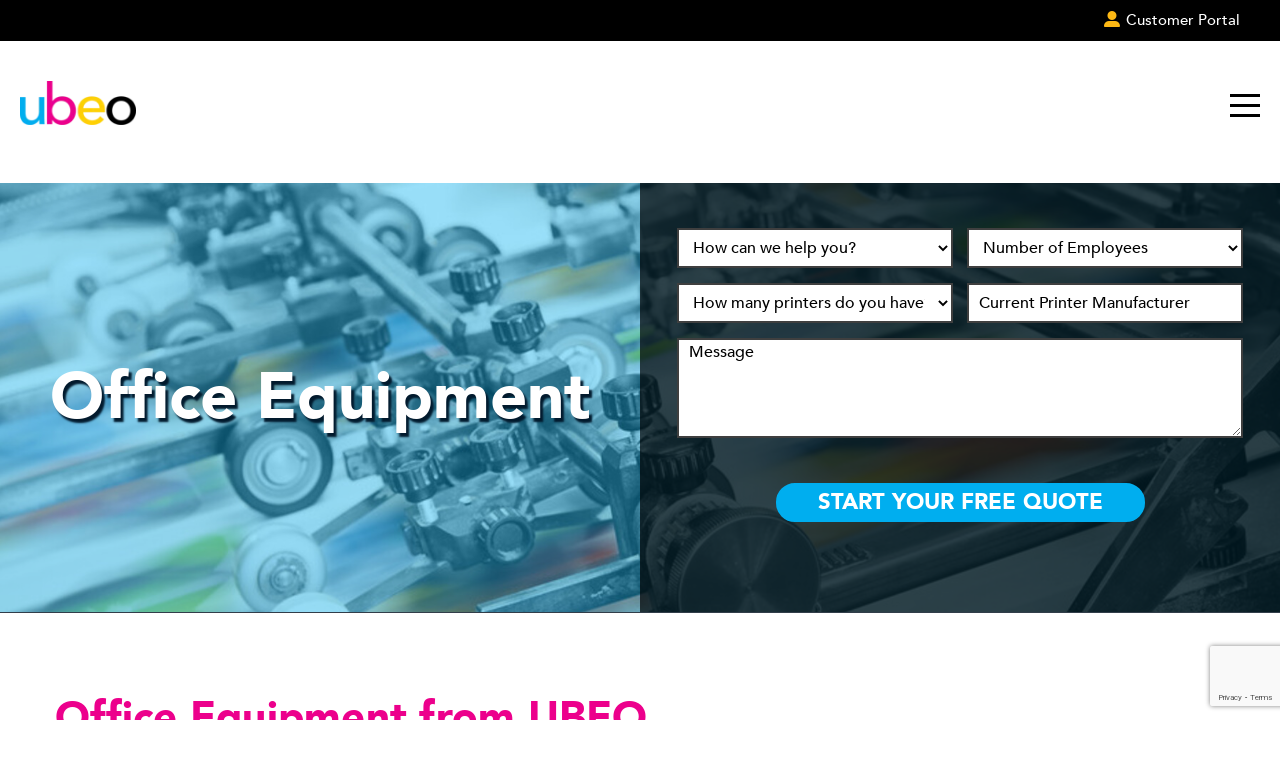

--- FILE ---
content_type: text/html; charset=UTF-8
request_url: https://local.ubeo.com/services/office-equipment
body_size: 15945
content:
<!DOCTYPE html>
<html lang="en">
<head>
	<meta charset="utf-8">
	<meta http-equiv="X-UA-Compatible" content="IE=edge">
	<meta name="viewport" content="width=device-width, initial-scale=1">

	<link rel="preconnect" href="https://www.ubeo.com">
	<link rel="preconnect" href="https://cdnjs.cloudflare.com">
	<link rel="preconnect" href="https://fonts.googleapis.com">
	<link rel="preconnect" href="https://fonts.gstatic.com" crossorigin>
	<link href="https://fonts.googleapis.com/css2?family=Oooh+Baby&display=swap" rel="stylesheet">

	<script src="https://cdnjs.cloudflare.com/ajax/libs/jquery/3.7.1/jquery.min.js" integrity="sha512-v2CJ7UaYy4JwqLDIrZUI/4hqeoQieOmAZNXBeQyjo21dadnwR+8ZaIJVT8EE2iyI61OV8e6M8PP2/4hpQINQ/g==" crossorigin="anonymous" referrerpolicy="no-referrer"></script>
	<script src="https://cdnjs.cloudflare.com/ajax/libs/jquery-browser/0.1.0/jquery.browser.min.js" integrity="sha512-7IUk8ZcM82NUtcQv8gBFQTbz0Z+yXiGQyOj+YvSOTv3ZQbxEBYrs4zmY4rrm4/opSN1Xv/oGONv5uCSqiYZy4g==" crossorigin="anonymous" referrerpolicy="no-referrer"></script>


	<link rel="shortcut icon" href="https://www.ubeo.com/hubfs/mark_ubeo-2.png">
    
    	<meta name="msapplication-TileColor" content="#ffffff">
	<meta name="msapplication-TileImage" content="images/ms-icon-144x144.png">
	<meta name="theme-color" content="#ffffff">

	<script type="text/javascript" src="https://www.google.com/recaptcha/api.js"></script>
<script type="text/javascript" src="https://cdnjs.cloudflare.com/ajax/libs/jquery-browser/0.1.0/jquery.browser.js"></script>
<script type="text/javascript">
/*<![CDATA[*/
if (!window.jQuery) {
	window.goReadyCbs = [];
	window.goQuery = function(cb) {
		if (cb && {}.toString.call(cb) === '[object Function]') {
			
			window.goReadyCbs.push(cb);
		}
		return {
			ready: window.goQuery,
			stillNotReady: true
		};
	};
	window.$ = window.jQuery = window.goQuery;
}
/*]]>*/
</script>
<title>Office Equipment from UBEO</title>

<meta name="description" content="UBEO offers a complete selection of office equipment for print and document collaboration all across Connecticut." />


<link rel="canonical" href="https://local.ubeo.com/services/office-equipment" />



<script type="application/ld+json">{"@context":"http:\/\/schema.org","@type":"Organization","name":"A&A Office Systems","url":"https:\/\/local.ubeo.com","logo":"https:\/\/de70d6fbd5219ded0a9f-95955c6a61a55e017c4c86a6d84cc235.ssl.cf1.rackcdn.com\/652_112.zt.300.300.png","subOrganization":[{"@type":"OfficeEquipmentStore","image":["https:\/\/de70d6fbd5219ded0a9f-95955c6a61a55e017c4c86a6d84cc235.ssl.cf1.rackcdn.com\/652_116.ct.400.400.jpg","https:\/\/de70d6fbd5219ded0a9f-95955c6a61a55e017c4c86a6d84cc235.ssl.cf1.rackcdn.com\/652_116.ct.800.600.jpg","https:\/\/de70d6fbd5219ded0a9f-95955c6a61a55e017c4c86a6d84cc235.ssl.cf1.rackcdn.com\/652_116.ct.800.450.jpg"],"@id":"A&A Office Systems","url":"https:\/\/local.ubeo.com","logo":"https:\/\/de70d6fbd5219ded0a9f-95955c6a61a55e017c4c86a6d84cc235.ssl.cf1.rackcdn.com\/652_112.zt.300.300.png","name":"A&A Office Systems","email":"info@aaofficesystems.com","telephone":"(860) 635-5053","faxNumber":"","description":"Since 1961, A&A Office Systems has empowered southern New England with unparalleled office technology and document solutions. As a growing independently family owned business, A&A is large enough to provide a rich catalog of print, cloud and collaborative.","paymentAccepted":"","priceRange":"","geo":{"@type":"GeoCoordinates","latitude":"0.00000000","longitude":"0.00000000"},"address":{"@type":"PostalAddress","streetAddress":"909 Middle St.","addressLocality":"Middletown","addressRegion":"CT","postalCode":"06457","addressCountry":"US"},"openingHoursSpecification":[{"@type":"OpeningHoursSpecification","dayOfWeek":["Monday","Tuesday","Wednesday","Thursday","Friday"],"opens":"08:30:00","closes":"17:00:00"}],"hasMap":"https:\/\/www.google.com\/maps\/search\/?api=1&query=A%26A+Office+Systems,909+Middle+St.%2C+Middletown+CT%2C+06457%2C+US","parentOrganization":"A&A Office Systems"}],"sameAs":["https:\/\/www.twitter.com\/aaofficesystems","https:\/\/www.facebook.com\/AA-Office-Systems-285997278095293\/","https:\/\/www.linkedin.com\/company\/a&a-office-systems-inc","https:\/\/www.youtube.com\/user\/AAOfficeSystems"],"aggregateRating":{"@type":"AggregateRating","ratingValue":5,"reviewCount":43},"review":[{"@type":"Review","author":{"@type":"Person","name":"Non-profit"},"name":"Terrific to work with","datePublished":"2019-07-03 16:00:39","reviewBody":"Your IT team is incredible and terrific to work with. They are responsive, professional and so helpful.","reviewRating":{"@type":"Rating","bestRating":"5","ratingValue":5,"worstRating":"1"}},{"@type":"Review","author":{"@type":"Person","name":"Town employee"},"name":"Beyond ordinary!","datePublished":"2019-07-03 16:00:39","reviewBody":"Your customer service is beyond ordinary.","reviewRating":{"@type":"Rating","bestRating":"5","ratingValue":5,"worstRating":"1"}},{"@type":"Review","author":{"@type":"Person","name":"Auto parts dealer, Middletown, CT"},"name":"Saving money","datePublished":"2019-07-03 16:00:39","reviewBody":"I am extremely happy to report not only did we start saving money the first month of our contract, we continue to save and expect savings to grow quarterly...","reviewRating":{"@type":"Rating","bestRating":"5","ratingValue":5,"worstRating":"1"}},{"@type":"Review","author":{"@type":"Person","name":"Oil and Natural Gas, North Haven, CT"},"name":"Smooth & Quick Transition","datePublished":"2019-07-03 16:00:39","reviewBody":"The migration process was extremely quick and went much smoother than we could have ever expected. Cloudsmart got most of the work done in less than a week and was extremely helpful...","reviewRating":{"@type":"Rating","bestRating":"5","ratingValue":5,"worstRating":"1"}},{"@type":"Review","author":{"@type":"Person","name":"Group Home, Hamden, CT"},"name":"Highly knowledgeable and patient","datePublished":"2019-07-03 16:00:39","reviewBody":"[Rick] helped me solve a printer problem I was having and took the time to educate me so I can \"solve the problem\" next time. I appreciate his patience and understanding.","reviewRating":{"@type":"Rating","bestRating":"5","ratingValue":5,"worstRating":"1"}},{"@type":"Review","author":{"@type":"Person","name":"Brokerage and Property Management Firm, Hartford, CT"},"name":"A&A define Customer Service","datePublished":"2019-07-03 16:00:39","reviewBody":"You guys get a 100% score from me and perhaps in Webster\u2019s Dictionary, after the listing for \u201cCustomer Service\u201d it should be defined as 'see A&A Office Systems for Excellence.'","reviewRating":{"@type":"Rating","bestRating":"5","ratingValue":5,"worstRating":"1"}},{"@type":"Review","author":{"@type":"Person","name":"Trustee, Church, Woodbridge, CT"},"name":"Your response is second to none","datePublished":"2019-07-03 16:00:39","reviewBody":"It is the service after the sale that is my gauge to the value of any contract. You have always been there to stand behind any product, warranty, service plan. Your response is second to none.","reviewRating":{"@type":"Rating","bestRating":"5","ratingValue":5,"worstRating":"1"}},{"@type":"Review","author":{"@type":"Person","name":"printsmart customer, Hartford, CT"},"name":"Saved me time, which saved me money!","datePublished":"2019-07-03 16:00:39","reviewBody":"...the Printsmart program...has saved me a lot of time.","reviewRating":{"@type":"Rating","bestRating":"5","ratingValue":5,"worstRating":"1"}},{"@type":"Review","author":{"@type":"Person","name":"IT Manager, Hartford, CT"},"name":"Timely and Friendly Support","datePublished":"2019-07-03 16:00:39","reviewBody":"When the machines need fixing or maintenance, A&A has not only delivered timely support, they are always friendly, punctual and efficient.","reviewRating":{"@type":"Rating","bestRating":"5","ratingValue":5,"worstRating":"1"}},{"@type":"Review","author":{"@type":"Person","name":"Information Technology, Hartford, CT"},"name":"My Highest Reccomendation","datePublished":"2019-07-03 16:00:39","reviewBody":"I'm happy to recommend the equipment and services of A&A Office Systems.","reviewRating":{"@type":"Rating","bestRating":"5","ratingValue":5,"worstRating":"1"}},{"@type":"Review","author":{"@type":"Person","name":"Executive Assistant, Manchester, CT"},"name":"Courteous, helpful, and fair!","datePublished":"2019-07-03 16:00:39","reviewBody":"It is always a distinct pleasure to call your company. Everyone is so very pleasant and helpful, not to mention that the service received is unfailingly prompt, courteous and very professional!","reviewRating":{"@type":"Rating","bestRating":"5","ratingValue":5,"worstRating":"1"}},{"@type":"Review","author":{"@type":"Person","name":"Branch Manager, Financial Services, Southport, CT"},"name":"Professional & Prompt Customer Service","datePublished":"2019-07-03 16:00:39","reviewBody":"It is always a pleasure to call your company. The service received is always prompt and professional...","reviewRating":{"@type":"Rating","bestRating":"5","ratingValue":5,"worstRating":"1"}},{"@type":"Review","author":{"@type":"Person","name":"Administrative Assistant, Suffield, CT"},"name":"Top Notch Professionals","datePublished":"2019-07-03 16:00:39","reviewBody":"Thank you for a terrific job you performed on servicing our copier...Your promptness, good work, and great attitude should be commended.","reviewRating":{"@type":"Rating","bestRating":"5","ratingValue":5,"worstRating":"1"}},{"@type":"Review","author":{"@type":"Person","name":"Director, Easton, CT"},"name":"Highly Satisfied Customer","datePublished":"2019-07-03 16:00:39","reviewBody":"Just wanted you all to know that in a world of complainers, how pleased I am with your company!","reviewRating":{"@type":"Rating","bestRating":"5","ratingValue":5,"worstRating":"1"}},{"@type":"Review","author":{"@type":"Person","name":"Executive Assistant, Hartford, CT"},"name":"Polite & Courteous Staff","datePublished":"2019-07-03 16:00:39","reviewBody":"Thank you for sending Chris to my rescue... He's a gem, so polite & neat... always checks the system head-to-toe... we could use a lot more people like Chris in this world.","reviewRating":{"@type":"Rating","bestRating":"5","ratingValue":5,"worstRating":"1"}},{"@type":"Review","author":{"@type":"Person","name":"Executive Assistant, Manchester, CT"},"name":"Pleasant to Work With","datePublished":"2019-07-03 16:00:39","reviewBody":"It is always a distinct pleasure to call your company. Everyone is... pleasant, helpful... the service received is unfailingly prompt, courteous and very professional!","reviewRating":{"@type":"Rating","bestRating":"5","ratingValue":5,"worstRating":"1"}},{"@type":"Review","author":{"@type":"Person","name":"Legal Assistant, Law Firm, Branford, CT"},"name":"Exceeds Expectations","datePublished":"2019-07-03 16:00:39","reviewBody":"It was a pleasure working with you in the leasing of our firm's new copier... is working well and more than exceeds our expectations. Your expertise and patience were greatly appreciated.","reviewRating":{"@type":"Rating","bestRating":"5","ratingValue":5,"worstRating":"1"}},{"@type":"Review","author":{"@type":"Person","name":"Chamber of Commerce, South Windsor, CT"},"name":"Thank you for the outstanding service","datePublished":"2019-07-03 16:00:39","reviewBody":"I wanted to thank you for the outstanding service Brien Anderson gave us yesterday. I called you in a panic...I then told you we had a huge print job that we needed to do over night and you said you could have someone come out this am... Well that didn\u2019t happen. Brien came in late Tuesday night and fixed our copier and saved the day for us. We were able to do the print job overnight and on schedule. I think this goes above and beyond exceptional service. We called you late in the day and A&A was able to send out Brien even though we didn\u2019t expect him till the am. Thank you so much.","reviewRating":{"@type":"Rating","bestRating":"5","ratingValue":5,"worstRating":"1"}},{"@type":"Review","author":{"@type":"Person","name":"Reverend, Church, Niantic, CT"},"name":"They Go Above & Beyond","datePublished":"2019-07-03 16:00:39","reviewBody":"...thank you and your staff for the outstanding service we received to connect our new PC's to the copier\/printer... Patrick Muli was very helpful getting the ball rolling... Ted Doolittle... went above and beyond in providing technical support...","reviewRating":{"@type":"Rating","bestRating":"5","ratingValue":5,"worstRating":"1"}},{"@type":"Review","author":{"@type":"Person","name":"Ted Hsu"},"name":"Great office equipment vendor!","datePublished":"2019-08-12 14:12:54","reviewBody":"Great office equipment vendor!","reviewRating":{"@type":"Rating","bestRating":"5","ratingValue":5,"worstRating":"1"}},{"@type":"Review","author":{"@type":"Person","name":"Gaylord Specialty Healthcare"},"name":"The people who answer the calls are always very pleasant and helpful.","datePublished":"2019-09-13 15:42:26","reviewBody":"The people who answer the calls are always very pleasant and helpful. Whenever the tech is here, he lets me know what the problem was and exactly how it was fixed.","reviewRating":{"@type":"Rating","bestRating":"5","ratingValue":5,"worstRating":"1"}},{"@type":"Review","author":{"@type":"Person","name":"Liz"},"name":"Job well done!","datePublished":"2019-08-21 12:05:10","reviewBody":"The electronic archiving done for use by A&A was terrific and OCR Readable. I highly recommend the service. It cleaned out several important archives I can now seek and share.","reviewRating":{"@type":"Rating","bestRating":"5","ratingValue":5,"worstRating":"1"}},{"@type":"Review","author":{"@type":"Person","name":"CT Government"},"name":"He ordered immediately and came back in a very short time.","datePublished":"2019-09-13 15:44:08","reviewBody":"Once Michael got here and looked at the machine, he realized it needed a part. He ordered immediately and came back\nin a very short time. The machine was repaired.","reviewRating":{"@type":"Rating","bestRating":"5","ratingValue":5,"worstRating":"1"}},{"@type":"Review","author":{"@type":"Person","name":"CCSU"},"name":"Well mannered, thorough explanations.","datePublished":"2019-09-13 15:44:57","reviewBody":"Luis is always great servicing our machines. Well mannered, thorough explanations.","reviewRating":{"@type":"Rating","bestRating":"5","ratingValue":5,"worstRating":"1"}},{"@type":"Review","author":{"@type":"Person","name":"Associated Contruction Co."},"name":"Fast response times","datePublished":"2020-03-09 14:49:48","reviewBody":"The email was returned in a timely manner!","reviewRating":{"@type":"Rating","bestRating":"5","ratingValue":5,"worstRating":"1"}},{"@type":"Review","author":{"@type":"Person","name":"Atlantic Community Bankers Bank"},"name":"Very impressive and appreciated.","datePublished":"2019-09-13 15:46:12","reviewBody":"The toner was brought to our location that day. Very impressive and appreciated.","reviewRating":{"@type":"Rating","bestRating":"5","ratingValue":5,"worstRating":"1"}},{"@type":"Review","author":{"@type":"Person","name":"Pro Health MD"},"name":"Great! Very informative and quick to get everything handled in a timely manner.","datePublished":"2019-09-13 15:50:06","reviewBody":"They asked if anyone in the office had any questions about the new machine. They also asked us questions to help better understand what we do with the machine. Great! Very informative and quick to get everything handled in a timely manner.\n\nNever had issues when calling for support or to have someone come out to look at.","reviewRating":{"@type":"Rating","bestRating":"5","ratingValue":5,"worstRating":"1"}},{"@type":"Review","author":{"@type":"Person","name":"Bradley Home"},"name":"Always easy working with A&A","datePublished":"2020-03-09 14:50:41","reviewBody":"The technician was very efficient and friendly!","reviewRating":{"@type":"Rating","bestRating":"5","ratingValue":5,"worstRating":"1"}},{"@type":"Review","author":{"@type":"Person","name":"CCSU Student Activity"},"name":"As always a job well done!","datePublished":"2020-03-09 14:51:42","reviewBody":"A&A Office Systems & Luis always do a fine job!","reviewRating":{"@type":"Rating","bestRating":"5","ratingValue":5,"worstRating":"1"}},{"@type":"Review","author":{"@type":"Person","name":"Cheshire High School"},"name":"Always friendly and helpful","datePublished":"2020-03-09 14:54:46","reviewBody":"Dan was very informative and is extremely professional. He is very informative and does a great job. Always friendly and helpful phone conversation. He even filled up the paper trays while he was here.","reviewRating":{"@type":"Rating","bestRating":"5","ratingValue":5,"worstRating":"1"}},{"@type":"Review","author":{"@type":"Person","name":"George A. Law, Attorney at Law"},"name":"Everything was outstanding","datePublished":"2020-03-09 14:55:39","reviewBody":"From initial contact through delivery and installation, everything was outstanding.","reviewRating":{"@type":"Rating","bestRating":"5","ratingValue":5,"worstRating":"1"}},{"@type":"Review","author":{"@type":"Person","name":"Hartford Public Works"},"name":"Great customer service","datePublished":"2020-03-09 14:57:05","reviewBody":"Chris was very professional and prompt. Great customer service.","reviewRating":{"@type":"Rating","bestRating":"5","ratingValue":5,"worstRating":"1"}},{"@type":"Review","author":{"@type":"Person","name":"Middletown Facility Department"},"name":"We know it will be fixed when A&A comes","datePublished":"2020-03-09 14:58:43","reviewBody":"Joe is always very thorough with all our equipment. We know it will be fixed when he comes! He even explains issues so we can easily understand them.","reviewRating":{"@type":"Rating","bestRating":"5","ratingValue":5,"worstRating":"1"}},{"@type":"Review","author":{"@type":"Person","name":"New Britain Finance Department"},"name":"Quick turnaround time on orders","datePublished":"2020-03-09 15:02:35","reviewBody":"Whenever I call A&A for an order it is placed by the person who answered my call and I receive it the next day!","reviewRating":{"@type":"Rating","bestRating":"5","ratingValue":5,"worstRating":"1"}},{"@type":"Review","author":{"@type":"Person","name":"New London Public Utility"},"name":"Always helpful and friendly and informed.","datePublished":"2020-03-09 15:03:15","reviewBody":"Jeff is great - he has been fixing machines for me for a very long time. Always helpful and friendly and informed.","reviewRating":{"@type":"Rating","bestRating":"5","ratingValue":5,"worstRating":"1"}},{"@type":"Review","author":{"@type":"Person","name":"Prohealth Physicians"},"name":"Thanks again!","datePublished":"2020-03-09 15:07:09","reviewBody":"Chris is always very professional and gets the job done with minimal disruption.","reviewRating":{"@type":"Rating","bestRating":"5","ratingValue":5,"worstRating":"1"}},{"@type":"Review","author":{"@type":"Person","name":"Regional School District #14"},"name":"A&A's office people are wonderful!","datePublished":"2020-03-09 15:08:45","reviewBody":"Your office people are wonderful! Glenn was great and he figured out how to get out Program 3 working as it used\nto on our older machine. We were very happy!","reviewRating":{"@type":"Rating","bestRating":"5","ratingValue":5,"worstRating":"1"}},{"@type":"Review","author":{"@type":"Person","name":"Revenue Services"},"name":"Great customer service","datePublished":"2020-03-09 15:10:38","reviewBody":"Glenn is very through with service and communication.","reviewRating":{"@type":"Rating","bestRating":"5","ratingValue":5,"worstRating":"1"}},{"@type":"Review","author":{"@type":"Person","name":"Riverview Hospital"},"name":"Friendly, fast service","datePublished":"2020-03-09 15:11:46","reviewBody":"Friendly, fast service. Joe is always very professional and willing to explain (in great detail if need be) the issues at hand that are going on with the machine. He goes above and beyond to leave the equipment in tip top shape.","reviewRating":{"@type":"Rating","bestRating":"5","ratingValue":5,"worstRating":"1"}},{"@type":"Review","author":{"@type":"Person","name":"Signature Construction Group of CT"},"name":"We receive constant steady and professional service","datePublished":"2020-03-09 15:14:31","reviewBody":"We receive constant steady and professional service for Mario. He solves the problems with cheerfulness and with a great personality you should give him a raise.","reviewRating":{"@type":"Rating","bestRating":"5","ratingValue":5,"worstRating":"1"}},{"@type":"Review","author":{"@type":"Person","name":"Southwestern CT Mental Healt"},"name":"As always great customer care","datePublished":"2020-03-09 15:15:22","reviewBody":"Thank you for the quick response to our call. As always great customer care.","reviewRating":{"@type":"Rating","bestRating":"5","ratingValue":5,"worstRating":"1"}},{"@type":"Review","author":{"@type":"Person","name":"Hartz Media & Marketing"},"name":"We cannot say enough about the high-quality customer service of the A&A Office Systems Team!","datePublished":"2020-03-09 15:17:07","reviewBody":"We cannot say enough about the high-quality customer service of the A&A Office Systems Team! We partner with non-profit organizations, we have many ongoing projects that require many different types of printing styles, materials, quantities as well as last-minute alterations.  There hasn't been one single thing that the A&A Office Systems Team couldn't handle! Thanks to them, our community service projects are impacting the community in ways we never imagined!","reviewRating":{"@type":"Rating","bestRating":"5","ratingValue":5,"worstRating":"1"}},{"@type":"Review","author":{"@type":"Person","name":"Nick G."},"name":"If you're looking to do business with them, I highly recommend!","datePublished":"2020-03-09 15:18:05","reviewBody":"Patrick Curry with A & A Office Systems Inc is the best in the business.  If you're looking to do business with them, I highly recommend speaking directly with Pat as he is highly knowledgeable and takes the time to get to know you!","reviewRating":{"@type":"Rating","bestRating":"5","ratingValue":5,"worstRating":"1"}}]}</script>
    
        
    
    		<link href="/theme/css/styles.min.css?12763425" rel="stylesheet">
	
	<link rel="stylesheet" href="https://cdnjs.cloudflare.com/ajax/libs/font-awesome/6.7.2/css/all.min.css" integrity="sha512-Evv84Mr4kqVGRNSgIGL/F/aIDqQb7xQ2vcrdIwxfjThSH8CSR7PBEakCr51Ck+w+/U6swU2Im1vVX0SVk9ABhg==" crossorigin="anonymous" referrerpolicy="no-referrer" />
</head>
<body class="hs-content-id-54829913983 hs-site-page page"><script type="text/javascript">
/*<![CDATA[*/
var steps;
steps = JSON.parse('{"step1":["i_need_to","number_of_employees","weekly_print_volume","current_printer_manufacturer","message"],"step2":["firstname","lastname","company","phone","email","zip_code","state"]}')
/*]]>*/
</script>


	<div id="hs_cos_wrapper_u4m-header" class="hs_cos_wrapper hs_cos_wrapper_widget hs_cos_wrapper_type_module" style=""
	data-hs-cos-general-type="widget" data-hs-cos-type="module">
	<header class="u4m-header">
		<a class="skip-to-content-link" href="#main-content">Skip to content</a>
		<div class="ie11-banner">
			<div class="ie11-banner-inner"></div>
		</div>
		<div class="utility">
			<div class="utility-inner">
								<div class="portal">
					<a href="https://info.ubeo.com/portal-new?hsLang=en">
						<i class="fas fa-user-alt"></i><span>Customer Portal</span>
					</a>
				</div>
			</div>
		</div>
		<div class="inner">
			<div class="logo">
				<a href="/">
					<img loading="lazy" src="https://www.ubeo.com/hs-fs/hubfs/ubeo_nameonly-2.png?width=125&amp;height=192&amp;name=ubeo_nameonly-2.png" width="125" height="192" alt="Ubeo" srcset="https://www.ubeo.com/hs-fs/hubfs/ubeo_nameonly-2.png?width=63&amp;height=96&amp;name=ubeo_nameonly-2.png 63w, https://www.ubeo.com/hs-fs/hubfs/ubeo_nameonly-2.png?width=125&amp;height=192&amp;name=ubeo_nameonly-2.png 125w, https://www.ubeo.com/hs-fs/hubfs/ubeo_nameonly-2.png?width=188&amp;height=288&amp;name=ubeo_nameonly-2.png 188w, https://www.ubeo.com/hs-fs/hubfs/ubeo_nameonly-2.png?width=250&amp;height=384&amp;name=ubeo_nameonly-2.png 250w, https://www.ubeo.com/hs-fs/hubfs/ubeo_nameonly-2.png?width=313&amp;height=480&amp;name=ubeo_nameonly-2.png 313w, https://www.ubeo.com/hs-fs/hubfs/ubeo_nameonly-2.png?width=375&amp;height=576&amp;name=ubeo_nameonly-2.png 375w" sizes="(max-width: 125px) 100vw, 125px">
				</a>
                			</div>
			<div class="menu">
	<ul class="main-menu">
									<li class="top-level has-dropdown" data-dd="1">
					<div class="border">
						<a class="top-level no-link">Document Services</a>
					</div>
					<ul class="pane" data-dd="1">
						<div class="child-items">
                            								<div class="column no-max">
									<ul>
																					<li class="child-row">
												<div class="child">
													<a href="/services/document-services/document-scanning" >
														Document Imaging
													</a>
												</div>
											</li>
																					<li class="child-row">
												<div class="child">
													<a href="/services/document-services/litigation-services" >
														Litigation Services
													</a>
												</div>
											</li>
																					<li class="child-row">
												<div class="child">
													<a href="/services/document-services/microfilm-document-scanning" >
														Microfilm Document Scanning
													</a>
												</div>
											</li>
																					<li class="child-row">
												<div class="child">
													<a href="/services/document-services/shredding" >
														Shredding
													</a>
												</div>
											</li>
																					<li class="child-row">
												<div class="child">
													<a href="/services/document-services/facilities-management" >
														Facilities Management
													</a>
												</div>
											</li>
																			</ul>
								</div>
													</div>
					</ul>
				</li>
												<li class="top-level has-dropdown" data-dd="2">
					<div class="border">
						<a class="top-level no-link">Managed Print Services</a>
					</div>
					<ul class="pane" data-dd="2">
						<div class="child-items">
                            								<div class="column no-max">
									<ul>
																					<li class="child-row">
												<div class="child">
													<a href="/services/managed-print-services/managed-print" >
														Managed Print
													</a>
												</div>
											</li>
																					<li class="child-row">
												<div class="child">
													<a href="/services/managed-print-services/local-support" >
														Local Support
													</a>
												</div>
											</li>
																					<li class="child-row">
												<div class="child">
													<a href="/services/managed-print-services/national-support" >
														National Support
													</a>
												</div>
											</li>
																					<li class="child-row">
												<div class="child">
													<a href="/services/managed-print-services/printer-supplies-program" >
														Printer Supplies Program
													</a>
												</div>
											</li>
																					<li class="child-row">
												<div class="child">
													<a href="/services/managed-print-services/hp-mps-programs" >
														HP MPS Programs
													</a>
												</div>
											</li>
																					<li class="child-row">
												<div class="child">
													<a href="/services/managed-print-services/lexmark-mps-programs" >
														Lexmark MPS Programs
													</a>
												</div>
											</li>
																					<li class="child-row">
												<div class="child">
													<a href="/services/managed-print-services/ricoh-savin-mps-programs" >
														Ricoh-Savin MPS Programs
													</a>
												</div>
											</li>
																					<li class="child-row">
												<div class="child">
													<a href="/services/managed-print-services/other-brands" >
														Other Brands
													</a>
												</div>
											</li>
																			</ul>
								</div>
													</div>
					</ul>
				</li>
												<li class="top-level has-dropdown" data-dd="3">
					<div class="border">
						<a class="top-level no-link">Office Equipment</a>
					</div>
					<ul class="pane" data-dd="3">
						<div class="child-items">
                            								<div class="column no-max">
									<ul>
																					<li class="child-row">
												<div class="child">
													<a href="/services/office-equipment/copier-leasing" >
														Copier Leasing &amp; Rental
													</a>
												</div>
											</li>
																					<li class="child-row">
												<div class="child">
													<a href="/services/office-equipment/print-technology" >
														Digital Print Technology
													</a>
												</div>
											</li>
																					<li class="child-row">
												<div class="child">
													<a href="/services/office-equipment/office-laser-printers" >
														Laser Printers
													</a>
												</div>
											</li>
																					<li class="child-row">
												<div class="child">
													<a href="/services/office-equipment/multifunction-printers" >
														Multifunction Printers
													</a>
												</div>
											</li>
																					<li class="child-row">
												<div class="child">
													<a href="/services/office-equipment/production-print" >
														Production Print
													</a>
												</div>
											</li>
																					<li class="child-row">
												<div class="child">
													<a href="/services/office-equipment/digital-whiteboards" >
														Interactive Whiteboards
													</a>
												</div>
											</li>
																					<li class="child-row">
												<div class="child">
													<a href="/services/office-equipment/scanners" >
														Scanners
													</a>
												</div>
											</li>
																					<li class="child-row">
												<div class="child">
													<a href="/services/office-equipment/wide-format-printers" >
														Wide Format Printers
													</a>
												</div>
											</li>
																			</ul>
								</div>
													</div>
					</ul>
				</li>
												<li class="top-level has-dropdown" data-dd="4">
					<div class="border">
						<a class="top-level no-link">Software Solutions</a>
					</div>
					<ul class="pane" data-dd="4">
						<div class="child-items">
                            								<div class="column no-max">
									<ul>
																					<li class="child-row">
												<div class="child">
													<a href="/services/software-solutions/document-management" >
														Document Management Software
													</a>
												</div>
											</li>
																					<li class="child-row">
												<div class="child">
													<a href="/services/software-solutions/cost-control-recovery-software" >
														Cost &amp; Control Recovery Software
													</a>
												</div>
											</li>
																					<li class="child-row">
												<div class="child">
													<a href="/services/software-solutions/mobile-print-sharing-software" >
														Mobile Print &amp; Sharing Software
													</a>
												</div>
											</li>
																					<li class="child-row">
												<div class="child">
													<a href="/services/software-solutions/printer-security-software" >
														Printer Security Software
													</a>
												</div>
											</li>
																					<li class="child-row">
												<div class="child">
													<a href="/services/software-solutions/device-management" >
														Device Management
													</a>
												</div>
											</li>
																			</ul>
								</div>
													</div>
					</ul>
				</li>
												<li class="top-level has-dropdown" data-dd="5">
					<div class="border">
						<a class="top-level no-link">Resources</a>
					</div>
					<ul class="pane" data-dd="5">
						<div class="child-items">
                            								<div class="column no-max">
									<ul>
																					<li class="child-row">
												<div class="child">
													<a href="/blog" >
														Blog
													</a>
												</div>
											</li>
																					<li class="child-row">
												<div class="child">
													<a href="https://www.ubeo.com/resource-center?hsLang=en" target="_blank" rel="noopener noreferrer">
														Resource Center
													</a>
												</div>
											</li>
																					<li class="child-row">
												<div class="child">
													<a href="https://www.ubeo.com/videos?hsLang=en" target="_blank" rel="noopener noreferrer">
														Training Videos
													</a>
												</div>
											</li>
																					<li class="child-row">
												<div class="child">
													<a href="https://www.ubeo.com/cartridge-recycling?hsLang=en" target="_blank" rel="noopener noreferrer">
														Print Cartridge Recycling
													</a>
												</div>
											</li>
																					<li class="child-row">
												<div class="child">
													<a href="https://www.ubeo.com/events?hsLang=en" target="_blank" rel="noopener noreferrer">
														UBEO Events
													</a>
												</div>
											</li>
																					<li class="child-row">
												<div class="child">
													<a href="https://www.ubeo.com/print-drivers?hsLang=en" target="_blank" rel="noopener noreferrer">
														Print Drivers
													</a>
												</div>
											</li>
																					<li class="child-row">
												<div class="child">
													<a href="https://www.ubeo.com/online-payment-portal-guide?hsLang=en" target="_blank" rel="noopener noreferrer">
														Payment Portal Guide
													</a>
												</div>
											</li>
																			</ul>
								</div>
													</div>
					</ul>
				</li>
												<li class="top-level has-dropdown" data-dd="6">
					<div class="border">
						<a class="top-level no-link">Industries Served</a>
					</div>
					<ul class="pane" data-dd="6">
						<div class="child-items">
                            								<div class="column no-max">
									<ul>
																					<li class="child-row">
												<div class="child">
													<a href="/industries/education" >
														Education
													</a>
												</div>
											</li>
																					<li class="child-row">
												<div class="child">
													<a href="/industries/enterprise-focused-solutions" >
														Enterprise/Corporate
													</a>
												</div>
											</li>
																					<li class="child-row">
												<div class="child">
													<a href="/industries/financial" >
														Financial
													</a>
												</div>
											</li>
																					<li class="child-row">
												<div class="child">
													<a href="/industries/government" >
														Government
													</a>
												</div>
											</li>
																					<li class="child-row">
												<div class="child">
													<a href="/industries/graphic-arts" >
														Graphic Arts
													</a>
												</div>
											</li>
																					<li class="child-row">
												<div class="child">
													<a href="/industries/healthcare" >
														Health Care
													</a>
												</div>
											</li>
																					<li class="child-row">
												<div class="child">
													<a href="/industries/legal" >
														Legal
													</a>
												</div>
											</li>
																					<li class="child-row">
												<div class="child">
													<a href="/industries/manufacturing" >
														Manufacturing
													</a>
												</div>
											</li>
																					<li class="child-row">
												<div class="child">
													<a href="/industries/non-profit" >
														Non-Profit
													</a>
												</div>
											</li>
																					<li class="child-row">
												<div class="child">
													<a href="/industries/marketing" >
														Marketing
													</a>
												</div>
											</li>
																					<li class="child-row">
												<div class="child">
													<a href="/industries/retail" >
														Retail
													</a>
												</div>
											</li>
																					<li class="child-row">
												<div class="child">
													<a href="/industries/municipality" >
														Municipality
													</a>
												</div>
											</li>
																			</ul>
								</div>
													</div>
					</ul>
				</li>
												<li class="top-level has-dropdown" data-dd="7">
					<div class="border">
						<a class="top-level no-link">About</a>
					</div>
					<ul class="pane" data-dd="7">
						<div class="child-items">
                            								<div class="column no-max">
									<ul>
																					<li class="child-row">
												<div class="child">
													<a href="https://ubeo.com/inside-ubeo" target="_blank" rel="noopener noreferrer">
														Inside UBEO
													</a>
												</div>
											</li>
																					<li class="child-row">
												<div class="child">
													<a href="https://www.ubeo.com/careers" target="_blank" rel="noopener noreferrer">
														Careers
													</a>
												</div>
											</li>
																					<li class="child-row">
												<div class="child">
													<a href="https://www.ubeo.com/contact-locations" target="_blank" rel="noopener noreferrer">
														Locations
													</a>
												</div>
											</li>
																					<li class="child-row">
												<div class="child">
													<a href="https://www.ubeo.com/itt-request" target="_blank" rel="noopener noreferrer">
														Interterritorial Requests
													</a>
												</div>
											</li>
																			</ul>
								</div>
													</div>
					</ul>
				</li>
						</ul>
</div>
<button class="hamburger-toggle x2"><span class="lines"></span></button>
<div class="offscreen-menu">
	<div class="content">
		<div class="mobile-menu">
			<div class="hs-menu-wrapper active-branch no-flyouts hs-menu-flow-vertical" role="navigation">
				<ul role="menu" class="active-branch">
											<li class="hs-menu-item hs-menu-depth-1 hs-item-has-children" role="none">
															<a href="javascript:;" aria-haspopup="true" aria-expanded="false" role="menuitem">Document Services</a>
								<ul role="menu" class="hs-menu-children-wrapper">
																														<li class="hs-menu-item hs-menu-depth-2" role="none">
												<a href="/services/document-services/document-scanning" role="menuitem" >Document Imaging</a>
											</li>
																					<li class="hs-menu-item hs-menu-depth-2" role="none">
												<a href="/services/document-services/litigation-services" role="menuitem" >Litigation Services</a>
											</li>
																					<li class="hs-menu-item hs-menu-depth-2" role="none">
												<a href="/services/document-services/microfilm-document-scanning" role="menuitem" >Microfilm Document Scanning</a>
											</li>
																					<li class="hs-menu-item hs-menu-depth-2" role="none">
												<a href="/services/document-services/shredding" role="menuitem" >Shredding</a>
											</li>
																					<li class="hs-menu-item hs-menu-depth-2" role="none">
												<a href="/services/document-services/facilities-management" role="menuitem" >Facilities Management</a>
											</li>
																											</ul>
													</li>
											<li class="hs-menu-item hs-menu-depth-1 hs-item-has-children" role="none">
															<a href="javascript:;" aria-haspopup="true" aria-expanded="false" role="menuitem">Managed Print Services</a>
								<ul role="menu" class="hs-menu-children-wrapper">
																														<li class="hs-menu-item hs-menu-depth-2" role="none">
												<a href="/services/managed-print-services/managed-print" role="menuitem" >Managed Print</a>
											</li>
																					<li class="hs-menu-item hs-menu-depth-2" role="none">
												<a href="/services/managed-print-services/local-support" role="menuitem" >Local Support</a>
											</li>
																					<li class="hs-menu-item hs-menu-depth-2" role="none">
												<a href="/services/managed-print-services/national-support" role="menuitem" >National Support</a>
											</li>
																					<li class="hs-menu-item hs-menu-depth-2" role="none">
												<a href="/services/managed-print-services/printer-supplies-program" role="menuitem" >Printer Supplies Program</a>
											</li>
																					<li class="hs-menu-item hs-menu-depth-2" role="none">
												<a href="/services/managed-print-services/hp-mps-programs" role="menuitem" >HP MPS Programs</a>
											</li>
																					<li class="hs-menu-item hs-menu-depth-2" role="none">
												<a href="/services/managed-print-services/lexmark-mps-programs" role="menuitem" >Lexmark MPS Programs</a>
											</li>
																					<li class="hs-menu-item hs-menu-depth-2" role="none">
												<a href="/services/managed-print-services/ricoh-savin-mps-programs" role="menuitem" >Ricoh-Savin MPS Programs</a>
											</li>
																					<li class="hs-menu-item hs-menu-depth-2" role="none">
												<a href="/services/managed-print-services/other-brands" role="menuitem" >Other Brands</a>
											</li>
																											</ul>
													</li>
											<li class="hs-menu-item hs-menu-depth-1 hs-item-has-children" role="none">
															<a href="javascript:;" aria-haspopup="true" aria-expanded="false" role="menuitem">Office Equipment</a>
								<ul role="menu" class="hs-menu-children-wrapper">
																														<li class="hs-menu-item hs-menu-depth-2" role="none">
												<a href="/services/office-equipment/copier-leasing" role="menuitem" >Copier Leasing &amp; Rental</a>
											</li>
																					<li class="hs-menu-item hs-menu-depth-2" role="none">
												<a href="/services/office-equipment/print-technology" role="menuitem" >Digital Print Technology</a>
											</li>
																					<li class="hs-menu-item hs-menu-depth-2" role="none">
												<a href="/services/office-equipment/office-laser-printers" role="menuitem" >Laser Printers</a>
											</li>
																					<li class="hs-menu-item hs-menu-depth-2" role="none">
												<a href="/services/office-equipment/multifunction-printers" role="menuitem" >Multifunction Printers</a>
											</li>
																					<li class="hs-menu-item hs-menu-depth-2" role="none">
												<a href="/services/office-equipment/production-print" role="menuitem" >Production Print</a>
											</li>
																					<li class="hs-menu-item hs-menu-depth-2" role="none">
												<a href="/services/office-equipment/digital-whiteboards" role="menuitem" >Interactive Whiteboards</a>
											</li>
																					<li class="hs-menu-item hs-menu-depth-2" role="none">
												<a href="/services/office-equipment/scanners" role="menuitem" >Scanners</a>
											</li>
																					<li class="hs-menu-item hs-menu-depth-2" role="none">
												<a href="/services/office-equipment/wide-format-printers" role="menuitem" >Wide Format Printers</a>
											</li>
																											</ul>
													</li>
											<li class="hs-menu-item hs-menu-depth-1 hs-item-has-children" role="none">
															<a href="javascript:;" aria-haspopup="true" aria-expanded="false" role="menuitem">Software Solutions</a>
								<ul role="menu" class="hs-menu-children-wrapper">
																														<li class="hs-menu-item hs-menu-depth-2" role="none">
												<a href="/services/software-solutions/document-management" role="menuitem" >Document Management Software</a>
											</li>
																					<li class="hs-menu-item hs-menu-depth-2" role="none">
												<a href="/services/software-solutions/cost-control-recovery-software" role="menuitem" >Cost &amp; Control Recovery Software</a>
											</li>
																					<li class="hs-menu-item hs-menu-depth-2" role="none">
												<a href="/services/software-solutions/mobile-print-sharing-software" role="menuitem" >Mobile Print &amp; Sharing Software</a>
											</li>
																					<li class="hs-menu-item hs-menu-depth-2" role="none">
												<a href="/services/software-solutions/printer-security-software" role="menuitem" >Printer Security Software</a>
											</li>
																					<li class="hs-menu-item hs-menu-depth-2" role="none">
												<a href="/services/software-solutions/device-management" role="menuitem" >Device Management</a>
											</li>
																											</ul>
													</li>
											<li class="hs-menu-item hs-menu-depth-1 hs-item-has-children" role="none">
															<a href="javascript:;" aria-haspopup="true" aria-expanded="false" role="menuitem">Resources</a>
								<ul role="menu" class="hs-menu-children-wrapper">
																														<li class="hs-menu-item hs-menu-depth-2" role="none">
												<a href="/blog" role="menuitem" >Blog</a>
											</li>
																					<li class="hs-menu-item hs-menu-depth-2" role="none">
												<a href="https://www.ubeo.com/resource-center?hsLang=en" role="menuitem" target="_blank" rel="noopener noreferrer">Resource Center</a>
											</li>
																					<li class="hs-menu-item hs-menu-depth-2" role="none">
												<a href="https://www.ubeo.com/videos?hsLang=en" role="menuitem" target="_blank" rel="noopener noreferrer">Training Videos</a>
											</li>
																					<li class="hs-menu-item hs-menu-depth-2" role="none">
												<a href="https://www.ubeo.com/cartridge-recycling?hsLang=en" role="menuitem" target="_blank" rel="noopener noreferrer">Print Cartridge Recycling</a>
											</li>
																					<li class="hs-menu-item hs-menu-depth-2" role="none">
												<a href="https://www.ubeo.com/events?hsLang=en" role="menuitem" target="_blank" rel="noopener noreferrer">UBEO Events</a>
											</li>
																					<li class="hs-menu-item hs-menu-depth-2" role="none">
												<a href="https://www.ubeo.com/print-drivers?hsLang=en" role="menuitem" target="_blank" rel="noopener noreferrer">Print Drivers</a>
											</li>
																					<li class="hs-menu-item hs-menu-depth-2" role="none">
												<a href="https://www.ubeo.com/online-payment-portal-guide?hsLang=en" role="menuitem" target="_blank" rel="noopener noreferrer">Payment Portal Guide</a>
											</li>
																											</ul>
													</li>
											<li class="hs-menu-item hs-menu-depth-1 hs-item-has-children" role="none">
															<a href="javascript:;" aria-haspopup="true" aria-expanded="false" role="menuitem">Industries Served</a>
								<ul role="menu" class="hs-menu-children-wrapper">
																														<li class="hs-menu-item hs-menu-depth-2" role="none">
												<a href="/industries/education" role="menuitem" >Education</a>
											</li>
																					<li class="hs-menu-item hs-menu-depth-2" role="none">
												<a href="/industries/enterprise-focused-solutions" role="menuitem" >Enterprise/Corporate</a>
											</li>
																					<li class="hs-menu-item hs-menu-depth-2" role="none">
												<a href="/industries/financial" role="menuitem" >Financial</a>
											</li>
																					<li class="hs-menu-item hs-menu-depth-2" role="none">
												<a href="/industries/government" role="menuitem" >Government</a>
											</li>
																					<li class="hs-menu-item hs-menu-depth-2" role="none">
												<a href="/industries/graphic-arts" role="menuitem" >Graphic Arts</a>
											</li>
																					<li class="hs-menu-item hs-menu-depth-2" role="none">
												<a href="/industries/healthcare" role="menuitem" >Health Care</a>
											</li>
																					<li class="hs-menu-item hs-menu-depth-2" role="none">
												<a href="/industries/legal" role="menuitem" >Legal</a>
											</li>
																					<li class="hs-menu-item hs-menu-depth-2" role="none">
												<a href="/industries/manufacturing" role="menuitem" >Manufacturing</a>
											</li>
																					<li class="hs-menu-item hs-menu-depth-2" role="none">
												<a href="/industries/non-profit" role="menuitem" >Non-Profit</a>
											</li>
																					<li class="hs-menu-item hs-menu-depth-2" role="none">
												<a href="/industries/marketing" role="menuitem" >Marketing</a>
											</li>
																					<li class="hs-menu-item hs-menu-depth-2" role="none">
												<a href="/industries/retail" role="menuitem" >Retail</a>
											</li>
																					<li class="hs-menu-item hs-menu-depth-2" role="none">
												<a href="/industries/municipality" role="menuitem" >Municipality</a>
											</li>
																											</ul>
													</li>
											<li class="hs-menu-item hs-menu-depth-1 hs-item-has-children" role="none">
															<a href="javascript:;" aria-haspopup="true" aria-expanded="false" role="menuitem">About</a>
								<ul role="menu" class="hs-menu-children-wrapper">
																														<li class="hs-menu-item hs-menu-depth-2" role="none">
												<a href="https://ubeo.com/inside-ubeo" role="menuitem" target="_blank" rel="noopener noreferrer">Inside UBEO</a>
											</li>
																					<li class="hs-menu-item hs-menu-depth-2" role="none">
												<a href="https://www.ubeo.com/careers" role="menuitem" target="_blank" rel="noopener noreferrer">Careers</a>
											</li>
																					<li class="hs-menu-item hs-menu-depth-2" role="none">
												<a href="https://www.ubeo.com/contact-locations" role="menuitem" target="_blank" rel="noopener noreferrer">Locations</a>
											</li>
																					<li class="hs-menu-item hs-menu-depth-2" role="none">
												<a href="https://www.ubeo.com/itt-request" role="menuitem" target="_blank" rel="noopener noreferrer">Interterritorial Requests</a>
											</li>
																											</ul>
													</li>
									</ul>
			</div>
		</div>
	</div>
</div>

		</div>
		<div class="search-overlay">
			<div class="hs-search-field">
				<div class="hs-search-field__bar">
					<form action="/hs-search-results">
						<input type="text" class="hs-search-field__input search-input" name="term" autocomplete="off"
							aria-label="Search" placeholder="Search">
						<input type="hidden" name="type" value="SITE_PAGE">
						<input type="hidden" name="type" value="LANDING_PAGE">
						<input type="hidden" name="type" value="BLOG_POST">
						<input type="hidden" name="type" value="LISTING_PAGE">
						<input type="hidden" name="type" value="KNOWLEDGE_ARTICLE">
						<button aria-label="Search" class="search-button"><i class="fas fa-search"
								aria-hidden="true"></i></button>
						<span class="search-overlay-close" aria-label="Close"><i class="fas fa-times"
								aria-hidden="true"></i></span>
					</form>
				</div>
				<ul class="hs-search-field__suggestions"></ul>
			</div>
		</div>
	</header>
</div>



	

	<main id="main-content" class="body-container-wrapper page-landing">


		<section class="page-banner" style="background-image: url('https://de70d6fbd5219ded0a9f-95955c6a61a55e017c4c86a6d84cc235.ssl.cf1.rackcdn.com/652_109.ct.1920.600.jpg');">
			<div class="page-banner-container page-banner-container-with-form">
				<div class="page-banner-text">
					<div>
						<h1>Office Equipment</h1>
                        					</div>
				</div>
                					<div class="page-banner-form">
                        <div class="form">

<form enctype="multipart/form-data" class="header-form contact_class" id="header-form" action="/submit-header-form?class=Contact" method="post">
	
	<div id="header-form_es_" class="errorSummary" style="display:none"><p>Please fix the following input errors:</p>
<ul><li>dummy</li></ul></div>
	
	<div id="field_firstname" class="row">
		<label for="Contact_firstname" class="required">First Name <span class="required">*</span></label>		<input class="field_text" name="Contact[firstname]" id="Contact_firstname" type="text" />		<div class="errorMessage" id="Contact_firstname_em_" style="display:none"></div>	</div>

	<div id="field_lastname" class="row">
		<label for="Contact_lastname" class="required">Last Name <span class="required">*</span></label>		<input class="field_text" name="Contact[lastname]" id="Contact_lastname" type="text" />		<div class="errorMessage" id="Contact_lastname_em_" style="display:none"></div>	</div>

	<div id="field_email" class="row">
		<label for="Contact_email" class="required">Email <span class="required">*</span></label>		<input class="field_text" name="Contact[email]" id="Contact_email" type="text" />		<div class="errorMessage" id="Contact_email_em_" style="display:none"></div>	</div>

	<div id="field_phone" class="row">
		<label for="Contact_phone">Phone</label>		<input class="field_text" name="Contact[phone]" id="Contact_phone" type="text" />		<div class="errorMessage" id="Contact_phone_em_" style="display:none"></div>	</div>

	<div id="field_company" class="row">
		<label for="Contact_company">Company</label>		<input class="field_text" name="Contact[company]" id="Contact_company" type="text" />		<div class="errorMessage" id="Contact_company_em_" style="display:none"></div>	</div>


	<div id="field_i_need_to" class="row list">
		<label for="Contact_i_need_to" class="required">I need to <span class="required">*</span></label>		<div class="select"><select class="field_dropdown" name="Contact[i_need_to]" id="Contact_i_need_to">
<option value="">How can we help you?</option>
<option value="1">Copier Leasing &amp; Rental</option>
<option value="5">Document Imaging</option>
<option value="6">Litigation Services</option>
<option value="14">Digital Print Technology</option>
<option value="2">Managed Print</option>
<option value="3">Laser Printers</option>
<option value="10">Microfilm Document Scanning</option>
<option value="8">Multifunction Printers</option>
<option value="15">Production Print</option>
<option value="4">Shredding</option>
<option value="13">Interactive Whiteboards</option>
<option value="12">Scanners</option>
<option value="11">Wide Format Printers</option>
<option value="7">Document Management Software</option>
<option value="17">Local Support</option>
<option value="18">National Support</option>
<option value="19">Printer Supplies Program</option>
<option value="20">HP MPS Programs</option>
<option value="21">Lexmark MPS Programs</option>
<option value="22">Ricoh-Savin MPS Programs</option>
<option value="23">Other Brands</option>
<option value="24">Cost &amp; Control Recovery Software</option>
<option value="25">Mobile Print &amp; Sharing Software</option>
<option value="26">Printer Security Software</option>
<option value="27">Device Management</option>
<option value="28">Facilities Management</option>
</select></div>		<div class="errorMessage" id="Contact_i_need_to_em_" style="display:none"></div>	</div>


	<div id="field_number_of_employees" class="row list">
		<label for="Contact_number_of_employees" class="required">Number of employees <span class="required">*</span></label>		<div class="select"><select class="field_dropdown" name="Contact[number_of_employees]" id="Contact_number_of_employees">
<option value="">Number of Employees</option>
<option value="0">1-9</option>
<option value="1">10-49</option>
<option value="2">50-99</option>
<option value="3">100+</option>
</select></div>		<div class="errorMessage" id="Contact_number_of_employees_em_" style="display:none"></div>	</div>


	<div id="field_weekly_print_volume" class="row list">
		<label for="Contact_weekly_print_volume" class="required">How many printers do you have? <span class="required">*</span></label>		<div class="select"><select class="field_dropdown" name="Contact[weekly_print_volume]" id="Contact_weekly_print_volume">
<option value="">How many printers do you have?</option>
<option value="0">0-999</option>
<option value="1">1,000-9,999</option>
<option value="2">10,000-99,999</option>
<option value="3">100,000+</option>
</select></div>		<div class="errorMessage" id="Contact_weekly_print_volume_em_" style="display:none"></div>	</div>

	<div id="field_current_printer_manufacturer" class="row">
		<label for="Contact_current_printer_manufacturer">Current Printer Manufacturer</label>		<input class="field_text" name="Contact[current_printer_manufacturer]" id="Contact_current_printer_manufacturer" type="text" />		<div class="errorMessage" id="Contact_current_printer_manufacturer_em_" style="display:none"></div>	</div>

	<div id="field_message" class="row">
		<label for="Contact_message">Message</label>		<textarea class="field_textarea" name="Contact[message]" id="Contact_message"></textarea>		<div class="errorMessage" id="Contact_message_em_" style="display:none"></div>	</div>


	<div id="field_state" class="row list">
		<label for="Contact_state" class="required">State <span class="required">*</span></label>		<div class="select"><select class="field_dropdown" name="Contact[state]" id="Contact_state">
<option value=""></option>
<option value="AL">Alabama</option>
<option value="AK">Alaska</option>
<option value="AZ">Arizona</option>
<option value="AR">Arkansas</option>
<option value="CA">California</option>
<option value="CO">Colorado</option>
<option value="CT">Connecticut</option>
<option value="DE">Delaware</option>
<option value="DC">District of Columbia</option>
<option value="FL">Florida</option>
<option value="GA">Georgia</option>
<option value="HI">Hawaii</option>
<option value="ID">Idaho</option>
<option value="IL">Illinois</option>
<option value="IN">Indiana</option>
<option value="IA">Iowa</option>
<option value="KS">Kansas</option>
<option value="KY">Kentucky</option>
<option value="LA">Louisiana</option>
<option value="ME">Maine</option>
<option value="MD">Maryland</option>
<option value="MA">Massachusetts</option>
<option value="MI">Michigan</option>
<option value="MN">Minnesota</option>
<option value="MS">Mississippi</option>
<option value="MO">Missouri</option>
<option value="MT">Montana</option>
<option value="NE">Nebraska</option>
<option value="NV">Nevada</option>
<option value="NH">New Hampshire</option>
<option value="NJ">New Jersey</option>
<option value="NM">New Mexico</option>
<option value="NY">New York</option>
<option value="NC">North Carolina</option>
<option value="ND">North Dakota</option>
<option value="OH">Ohio</option>
<option value="OK">Oklahoma</option>
<option value="OR">Oregon</option>
<option value="PA">Pennsylvania</option>
<option value="RI">Rhode Island</option>
<option value="SC">South Carolina</option>
<option value="SD">South Dakota</option>
<option value="TN">Tennessee</option>
<option value="TX">Texas</option>
<option value="UT">Utah</option>
<option value="VT">Vermont</option>
<option value="VA">Virginia</option>
<option value="WA">Washington</option>
<option value="WV">West Virginia</option>
<option value="WI">Wisconsin</option>
<option value="WY">Wyoming</option>
<option value="AB">Alberta</option>
<option value="BC">British Columbia</option>
<option value="MB">Manitoba</option>
<option value="NB">New Brunswick</option>
<option value="NL">Newfoundland and Labrador</option>
<option value="NT">Northwest Territories</option>
<option value="NS">Nova Scotia</option>
<option value="NU">Nunavut</option>
<option value="ON">Ontario</option>
<option value="PE">Prince Edward Island</option>
<option value="QC">Quebec</option>
<option value="SK">Saskatchewan</option>
<option value="YT">Yukon</option>
<option value="AE">Armed Forces Middle East</option>
<option value="AA">Armed Forces Americas (except Canada)</option>
<option value="AP">Armed Forces Pacific</option>
<option value="AS">American Samoa</option>
<option value="FM">Federated States of Micronesia</option>
<option value="GM">Guam</option>
<option value="MH">Marshall Islands</option>
<option value="MP">Northern Mariana Islands</option>
<option value="PW">Palau</option>
<option value="PR">Puerto Rico</option>
<option value="VI">Virgin Islands</option>
</select></div>		<div class="errorMessage" id="Contact_state_em_" style="display:none"></div>	</div>

	<div id="field_zip_code" class="row">
		<label for="Contact_zip_code">Zip Code</label>		<input class="field_text" name="Contact[zip_code]" id="Contact_zip_code" type="text" />		<div class="errorMessage" id="Contact_zip_code_em_" style="display:none"></div>	</div>

	<div id="field_geo_location" class="row">
		<label for="Contact_geo_location">Geo Location</label>		<input class="field_text" name="Contact[geo_location]" id="Contact_geo_location" type="text" />		<div class="errorMessage" id="Contact_geo_location_em_" style="display:none"></div>	</div>

	<div id="field_ip_address" class="row">
		<label for="Contact_ip_address">IP Address</label>		<input class="field_text" name="Contact[ip_address]" id="Contact_ip_address" type="text" />		<div class="errorMessage" id="Contact_ip_address_em_" style="display:none"></div>	</div>




	<input name="Contact[page_url]" id="Contact_page_url" type="hidden" value="/services/office-equipment" />

	
		<div id="field_check" class="row field_check">
		<label for="Contact_check">Are you human?</label>		<input id="Contact_check" class="field_text" autocomplete="off" type="text" value="" name="Contact[check]" />	</div>

	

	<div class="row buttons">
		<input type="submit" name="yt0" value="Start Your Free Quote" />	</div>


</form>
</div><!-- form -->




					</div>
                			</div>
		</section>

        <div class="service-category-page page-container p-0">

	
	<section class="page-container pb-0 mb-3">
		<div class="container">

            <h2>Office Equipment from UBEO</h2>
<h3>UBEO offers a complete selection of office equipment for print and document collaboration all across Connecticut.</h3>
<p>&nbsp;</p>

		</div>
	</section>

	<div id="hs_cos_wrapper_widget_1746634997930" class="hs_cos_wrapper hs_cos_wrapper_widget hs_cos_wrapper_type_module mt-3" style="" data-hs-cos-general-type="widget" data-hs-cos-type="module">
		<section class="u4m-benefit-cards remove-splash top-margin-default bottom-margin-default top-padding-default bottom-padding-none pt-0">

			<a class="anchor" id="widget_1746634997930"></a>




			<div class="cards-wrap">

                
					<div class="card">
						<div class="image circle">
							<img src="https://de70d6fbd5219ded0a9f-95955c6a61a55e017c4c86a6d84cc235.ssl.cf1.rackcdn.com/652_160.ct.300.300.jpg" alt="icon" width="150">
						</div>
						<div class="body parent-body">
							<div class="body-upper">
								<h2 class="heading">Copier Leasing &amp; Rental</h2>
								<p class="body">Your business can lease can the most reliable copy machines at UBEO at affordable costs.</p>
							</div>

							<div class="body-lower">
								<a href="/services/office-equipment/copier-leasing">
									Learn More
								</a>
							</div>

						</div>
					</div>

                
					<div class="card">
						<div class="image circle">
							<img src="https://de70d6fbd5219ded0a9f-95955c6a61a55e017c4c86a6d84cc235.ssl.cf1.rackcdn.com/652_106.ct.300.300.jpg" alt="icon" width="150">
						</div>
						<div class="body parent-body">
							<div class="body-upper">
								<h2 class="heading">Digital Print Technology</h2>
								<p class="body">UBEO offers cutting edge print technology from leading manufacturers and a catalog of award-winning solutions that ensure you get the most from your equipment.</p>
							</div>

							<div class="body-lower">
								<a href="/services/office-equipment/print-technology">
									Learn More
								</a>
							</div>

						</div>
					</div>

                
					<div class="card">
						<div class="image circle">
							<img src="https://de70d6fbd5219ded0a9f-95955c6a61a55e017c4c86a6d84cc235.ssl.cf1.rackcdn.com/652_159.ct.300.300.jpg" alt="icon" width="150">
						</div>
						<div class="body parent-body">
							<div class="body-upper">
								<h2 class="heading">Laser Printers</h2>
								<p class="body">The cost of operating a business class printer is far lower than cartridge models and the quality is far superior!</p>
							</div>

							<div class="body-lower">
								<a href="/services/office-equipment/office-laser-printers">
									Learn More
								</a>
							</div>

						</div>
					</div>

                
					<div class="card">
						<div class="image circle">
							<img src="https://de70d6fbd5219ded0a9f-95955c6a61a55e017c4c86a6d84cc235.ssl.cf1.rackcdn.com/652_104.ct.300.300.jpg" alt="icon" width="150">
						</div>
						<div class="body parent-body">
							<div class="body-upper">
								<h2 class="heading">Multifunction Printers</h2>
								<p class="body">UBEO&#039;s selection of MFPs from Ricoh, Savin and Konica Minolta combine the features of multiple devices, and when integrated with additional print solutions, pack an incredible value.</p>
							</div>

							<div class="body-lower">
								<a href="/services/office-equipment/multifunction-printers">
									Learn More
								</a>
							</div>

						</div>
					</div>

                
					<div class="card">
						<div class="image circle">
							<img src="https://de70d6fbd5219ded0a9f-95955c6a61a55e017c4c86a6d84cc235.ssl.cf1.rackcdn.com/652_107.ct.300.300.jpg" alt="icon" width="150">
						</div>
						<div class="body parent-body">
							<div class="body-upper">
								<h2 class="heading">Production Print</h2>
								<p class="body">UBEO offers a selection of the best production print equipment and digital duplicators.</p>
							</div>

							<div class="body-lower">
								<a href="/services/office-equipment/production-print">
									Learn More
								</a>
							</div>

						</div>
					</div>

                
					<div class="card">
						<div class="image circle">
							<img src="https://de70d6fbd5219ded0a9f-95955c6a61a55e017c4c86a6d84cc235.ssl.cf1.rackcdn.com/652_102.ct.300.300.jpg" alt="icon" width="150">
						</div>
						<div class="body parent-body">
							<div class="body-upper">
								<h2 class="heading">Interactive Whiteboards</h2>
								<p class="body">Our Ricoh digital whiteboards, like our print solutions, are a perfect opportunity to enhance teamwork in your workplace.</p>
							</div>

							<div class="body-lower">
								<a href="/services/office-equipment/digital-whiteboards">
									Learn More
								</a>
							</div>

						</div>
					</div>

                
					<div class="card">
						<div class="image circle">
							<img src="https://de70d6fbd5219ded0a9f-95955c6a61a55e017c4c86a6d84cc235.ssl.cf1.rackcdn.com/652_225.ct.300.300.jpg" alt="icon" width="150">
						</div>
						<div class="body parent-body">
							<div class="body-upper">
								<h2 class="heading">Scanners</h2>
								<p class="body">With modern document scanners from UBEO, scanning hundreds of pages is quick and effortless.</p>
							</div>

							<div class="body-lower">
								<a href="/services/office-equipment/scanners">
									Learn More
								</a>
							</div>

						</div>
					</div>

                
					<div class="card">
						<div class="image circle">
							<img src="https://de70d6fbd5219ded0a9f-95955c6a61a55e017c4c86a6d84cc235.ssl.cf1.rackcdn.com/652_101.ct.300.300.jpg" alt="icon" width="150">
						</div>
						<div class="body parent-body">
							<div class="body-upper">
								<h2 class="heading">Wide Format Printers</h2>
								<p class="body">For projects that need more than just 8.5” x 11” sheets, wide format printers are just the ticket.</p>
							</div>

							<div class="body-lower">
								<a href="/services/office-equipment/wide-format-printers">
									Learn More
								</a>
							</div>

						</div>
					</div>

                
			</div>
		</section>
	</div>

	<div id="hs_cos_wrapper_widget_1746635153829" class="hs_cos_wrapper hs_cos_wrapper_widget hs_cos_wrapper_type_module" style="" data-hs-cos-general-type="widget" data-hs-cos-type="module">

		<section class="u4m-alternating-content top-margin-medium bottom-margin-large top-padding-default bottom-padding-default">

			<a class="anchor" id="widget_1746635153829"></a>

			<div data-aos="fade-left" class="inner aos-init aos-animate">

				<div class="additional-content  image">
					<div class="image"><img loading="lazy" src="https://www.ubeo.com/hs-fs/hubfs/shutterstock_1192036540.jpg?width=540&amp;name=shutterstock_1192036540.jpg" width="540" alt="shutterstock_1192036540" srcset="https://www.ubeo.com/hs-fs/hubfs/shutterstock_1192036540.jpg?width=270&amp;name=shutterstock_1192036540.jpg 270w, https://www.ubeo.com/hs-fs/hubfs/shutterstock_1192036540.jpg?width=540&amp;name=shutterstock_1192036540.jpg 540w, https://www.ubeo.com/hs-fs/hubfs/shutterstock_1192036540.jpg?width=810&amp;name=shutterstock_1192036540.jpg 810w, https://www.ubeo.com/hs-fs/hubfs/shutterstock_1192036540.jpg?width=1080&amp;name=shutterstock_1192036540.jpg 1080w, https://www.ubeo.com/hs-fs/hubfs/shutterstock_1192036540.jpg?width=1350&amp;name=shutterstock_1192036540.jpg 1350w, https://www.ubeo.com/hs-fs/hubfs/shutterstock_1192036540.jpg?width=1620&amp;name=shutterstock_1192036540.jpg 1620w" sizes="(max-width: 540px) 100vw, 540px"></div>
				</div>

				<div class="content aos-init aos-animate" data-aos="fade-right">

					<span>
						<h2>With UBEO, you can get even more savings and security.</h2>
						<ul>
							<li>Select options to reduce toner and paper costs</li>
							<li>Cut back on unnecessary printing by restricting paper sources</li>
							<li>Route jobs to a more efficient, central copier rather than a costly desktop printer</li>
							<li>Keep track of all print jobs by cost center, department or individual</li>
							<li>Authenticate print jobs by user for enhanced security</li>
						</ul>
					</span>

				</div>
			</div>


		</section>
	</div>

	<div id="hs_cos_wrapper_widget_1746635347983" class="hs_cos_wrapper hs_cos_wrapper_widget hs_cos_wrapper_type_module" style="" data-hs-cos-general-type="widget" data-hs-cos-type="module">
	<section class="u4m-logo-trust-marks top-margin-default bottom-margin-default top-padding-large bottom-padding-large">

		<a class="anchor" id="widget_1746635347983"></a>

        			<h2 class="heading">We offer a wide selection of cutting edge devices from:</h2>
        
		<div class="partners">
			<div class="logos partners-slider">
															<div class="partners-slide">
							<img class="lazy" data-src="https://de70d6fbd5219ded0a9f-95955c6a61a55e017c4c86a6d84cc235.ssl.cf1.rackcdn.com/652_10.zt.180.100.png" alt="Ricoh.">
						</div>
																				<div class="partners-slide">
							<img class="lazy" data-src="https://de70d6fbd5219ded0a9f-95955c6a61a55e017c4c86a6d84cc235.ssl.cf1.rackcdn.com/652_262.zt.180.100.png" alt="Canon.">
						</div>
																				<div class="partners-slide">
							<img class="lazy" data-src="https://de70d6fbd5219ded0a9f-95955c6a61a55e017c4c86a6d84cc235.ssl.cf1.rackcdn.com/652_14.zt.180.100.png" alt="Laserfiche.">
						</div>
																				<div class="partners-slide">
							<img class="lazy" data-src="https://de70d6fbd5219ded0a9f-95955c6a61a55e017c4c86a6d84cc235.ssl.cf1.rackcdn.com/652_264.zt.180.100.png" alt="Sharp.">
						</div>
																				<div class="partners-slide">
							<img class="lazy" data-src="https://de70d6fbd5219ded0a9f-95955c6a61a55e017c4c86a6d84cc235.ssl.cf1.rackcdn.com/652_12.zt.180.100.png" alt="Print Audit.">
						</div>
																				<div class="partners-slide">
							<img class="lazy" data-src="https://de70d6fbd5219ded0a9f-95955c6a61a55e017c4c86a6d84cc235.ssl.cf1.rackcdn.com/652_265.zt.180.100.png" alt="Xerox.">
						</div>
																				<div class="partners-slide">
							<img class="lazy" data-src="https://de70d6fbd5219ded0a9f-95955c6a61a55e017c4c86a6d84cc235.ssl.cf1.rackcdn.com/652_263.zt.180.100.png" alt="Konica Minolta.">
						</div>
																				<div class="partners-slide">
							<img class="lazy" data-src="https://de70d6fbd5219ded0a9f-95955c6a61a55e017c4c86a6d84cc235.ssl.cf1.rackcdn.com/652_266.zt.180.100.png" alt="Docuware.">
						</div>
																				<div class="partners-slide">
							<img class="lazy" data-src="https://de70d6fbd5219ded0a9f-95955c6a61a55e017c4c86a6d84cc235.ssl.cf1.rackcdn.com/652_138.zt.180.100.png" alt="HP.">
						</div>
																				<div class="partners-slide">
							<img class="lazy" data-src="https://de70d6fbd5219ded0a9f-95955c6a61a55e017c4c86a6d84cc235.ssl.cf1.rackcdn.com/652_140.zt.180.100.png" alt="Fujitsu.">
						</div>
												</div>
		</div>

	</section>
</div>

<script>
	jQuery(function($) {
		$('#hs_cos_wrapper_widget_1746635347983 div.logos').slick({
			autoplay: true,
			autoplaySpeed: 5000,
			dots: true,
			infinite: true,
			speed: 1000,
			slidesToShow: 5,
			arrows: false,
			responsive: [
				{
					breakpoint: 1259,
					settings: {
						slidesToShow: 4
					}
				},
				{
					breakpoint: 1024,
					settings: {
						slidesToShow: 3
					}
				},
				{
					breakpoint: 767,
					settings: {
						slidesToShow: 1
					}
				}
			]
		});
	});
</script>


	<div id="hs_cos_wrapper_widget_1746635532697" class="hs_cos_wrapper hs_cos_wrapper_widget hs_cos_wrapper_type_module" style="" data-hs-cos-general-type="widget" data-hs-cos-type="module">
		<section class="u4m-cta-row has-right-splash-design top-margin-default bottom-margin-default top-padding-medium bottom-padding-default">

			<a class="anchor" id="widget_1746635532697"></a>

			<div class="inner content-center">
				<div class="copy text-center">

					<h2 class="heading">Learn about UBEO Document Scanning Solutions</h2>

					<p class="text">Our scansmart document scanning team has years of experience improving the workplace for a number of industries and organizations, including municipalities, healthcare facilities, school systems, law offices and more.</p>

					<div class="cta">
						<a class="cta_button" href="" title="Connect With Our Experts">Connect With Our Experts</a>
					</div>
				</div>

			</div>
		</section>
	</div>

</div>





	</main>



	<div id="hs_cos_wrapper_u4m-footer" class="hs_cos_wrapper hs_cos_wrapper_widget hs_cos_wrapper_type_module" style=""
	data-hs-cos-general-type="widget" data-hs-cos-type="module">
	<footer class="u4m-footer">
		<div class="menu">
			<span id="hs_cos_wrapper_u4m-footer_" class="hs_cos_wrapper hs_cos_wrapper_widget hs_cos_wrapper_type_menu"
				style="" data-hs-cos-general-type="widget" data-hs-cos-type="menu">
				<div id="hs_menu_wrapper_u4m-footer_"
					class="hs-menu-wrapper active-branch no-flyouts hs-menu-flow-horizontal" role="navigation"
					data-sitemap-name="default" data-menu-id="49049763717" aria-label="Navigation Menu">
					<ul role="menu" class="active-branch">

						
						<li class="hs-menu-item hs-menu-depth-1 hs-item-has-children" role="none">
							<a href="javascript:;" aria-haspopup="true" aria-expanded="false" role="menuitem">Solutions</a>
							<ul role="menu" class="hs-menu-children-wrapper">
																	<li class="hs-menu-item hs-menu-depth-2" role="none">
										<a href="/services/document-services" role="menuitem">Document Services</a>
									</li>
																	<li class="hs-menu-item hs-menu-depth-2" role="none">
										<a href="/services/managed-print-services" role="menuitem">Managed Print Services</a>
									</li>
																	<li class="hs-menu-item hs-menu-depth-2" role="none">
										<a href="/services/office-equipment" role="menuitem">Office Equipment</a>
									</li>
																	<li class="hs-menu-item hs-menu-depth-2" role="none">
										<a href="/services/software-solutions" role="menuitem">Software Solutions</a>
									</li>
																<li class="hs-menu-item hs-menu-depth-2" role="none">
									<a href="/sales" role="menuitem">Sales</a>
								</li>
								<li class="hs-menu-item hs-menu-depth-2" role="none">
									<a href="/customer-support" role="menuitem">Service</a>
								</li>
							</ul>
						</li>

						
						<li class="hs-menu-item hs-menu-depth-1 hs-item-has-children" role="none">
							<a href="javascript:;" aria-haspopup="true" aria-expanded="false" role="menuitem">Popular Searches</a>
							<ul role="menu" class="hs-menu-children-wrapper">
																	<li class="hs-menu-item hs-menu-depth-2" role="none">
										<a href="/copier-solutions" role="menuitem">Copier Solutions</a>
									</li>
                                									<li class="hs-menu-item hs-menu-depth-2" role="none">
										<a href="/managed-print" role="menuitem">Managed Print Services</a>
									</li>
                                									<li class="hs-menu-item hs-menu-depth-2" role="none">
										<a href="/document-management-solutions" role="menuitem">Document  Management Solutions</a>
									</li>
                                									<li class="hs-menu-item hs-menu-depth-2" role="none">
										<a href="/document-scanning-solutions" role="menuitem">Document  Scanning Solutions</a>
									</li>
                                									<li class="hs-menu-item hs-menu-depth-2" role="none">
										<a href="/scanning-services" role="menuitem">Scanning Services</a>
									</li>
                                									<li class="hs-menu-item hs-menu-depth-2" role="none">
										<a href="/multifunction-printer-lease" role="menuitem">Multifunction Printer Lease</a>
									</li>
                                									<li class="hs-menu-item hs-menu-depth-2" role="none">
										<a href="/print-technology-solutions" role="menuitem">Print Technology</a>
									</li>
                                									<li class="hs-menu-item hs-menu-depth-2" role="none">
										<a href="/document-management-system" role="menuitem">Document Management System</a>
									</li>
                                									<li class="hs-menu-item hs-menu-depth-2" role="none">
										<a href="/office-copier-solutions" role="menuitem">Office Copier Solutions</a>
									</li>
                                									<li class="hs-menu-item hs-menu-depth-2" role="none">
										<a href="/print-management" role="menuitem">Print Management</a>
									</li>
                                									<li class="hs-menu-item hs-menu-depth-2" role="none">
										<a href="/copy-machine" role="menuitem">Copy Machine</a>
									</li>
                                									<li class="hs-menu-item hs-menu-depth-2" role="none">
										<a href="/office-copy-machines" role="menuitem">Office Copy Machines</a>
									</li>
                                									<li class="hs-menu-item hs-menu-depth-2" role="none">
										<a href="/desktop-printers" role="menuitem">Desktop Printer</a>
									</li>
                                									<li class="hs-menu-item hs-menu-depth-2" role="none">
										<a href="/business-class-printers" role="menuitem">Business Class Printers</a>
									</li>
                                									<li class="hs-menu-item hs-menu-depth-2" role="none">
										<a href="/office-printer" role="menuitem">Office Printer</a>
									</li>
                                									<li class="hs-menu-item hs-menu-depth-2" role="none">
										<a href="/laser-printer" role="menuitem">Laser Printer</a>
									</li>
                                							</ul>
						</li>

						
						<li class="hs-menu-item hs-menu-depth-1 hs-item-has-children" role="none">
							<a href="javascript:;" aria-haspopup="true" aria-expanded="false" role="menuitem">Areas Served</a>
							<ul role="menu" class="hs-menu-children-wrapper">
																	<li class="hs-menu-item hs-menu-depth-2" role="none">
										<a href="/austin-tx-office-equipment" role="menuitem">Austin, TX</a>
									</li>
																	<li class="hs-menu-item hs-menu-depth-2" role="none">
										<a href="/boston-ma-office-equipment" role="menuitem">Boston, MA</a>
									</li>
																	<li class="hs-menu-item hs-menu-depth-2" role="none">
										<a href="/bridgeport-ct-office-equipment" role="menuitem">Bridgeport, CT</a>
									</li>
																	<li class="hs-menu-item hs-menu-depth-2" role="none">
										<a href="/danbury-ct-office-equipment" role="menuitem">Danbury, CT</a>
									</li>
																	<li class="hs-menu-item hs-menu-depth-2" role="none">
										<a href="/enfield-ct-office-equipment" role="menuitem">Enfield, CT</a>
									</li>
																	<li class="hs-menu-item hs-menu-depth-2" role="none">
										<a href="/manchester-ct-office-equipment" role="menuitem">Manchester, CT</a>
									</li>
																	<li class="hs-menu-item hs-menu-depth-2" role="none">
										<a href="/new-britain-ct-office-equipment" role="menuitem">New Britain, CT</a>
									</li>
																	<li class="hs-menu-item hs-menu-depth-2" role="none">
										<a href="/newington-ct-office-equipment" role="menuitem">Newington, CT</a>
									</li>
																	<li class="hs-menu-item hs-menu-depth-2" role="none">
										<a href="/norwich-ct-office-equipment" role="menuitem">Norwich, CT</a>
									</li>
																	<li class="hs-menu-item hs-menu-depth-2" role="none">
										<a href="/springfield-ma-office-equipment" role="menuitem">Springfield, MA</a>
									</li>
																	<li class="hs-menu-item hs-menu-depth-2" role="none">
										<a href="/storrs-mansfield-ct-office-equipment" role="menuitem">Storrs-mansfield, CT</a>
									</li>
																	<li class="hs-menu-item hs-menu-depth-2" role="none">
										<a href="/west-hartford-ct-office-equipment" role="menuitem">West Hartford, CT</a>
									</li>
																<li class="hs-menu-item hs-menu-depth-2" role="none">
									<a href="/areas-served" role="menuitem">All Areas Served</a>
								</li>
							</ul>
						</li>

						
						<li class="hs-menu-item hs-menu-depth-1 hs-item-has-children" role="none">
							<a href="javascript:;" aria-haspopup="true" aria-expanded="false" role="menuitem">Resources</a>
							<ul role="menu" class="hs-menu-children-wrapper">
																	<li class="hs-menu-item hs-menu-depth-2" role="none">
										<a href="/blog" role="menuitem">Blog</a>
									</li>
																	<li class="hs-menu-item hs-menu-depth-2" role="none">
										<a href="https://www.ubeo.com/resource-center" role="menuitem">Resource Center</a>
									</li>
																	<li class="hs-menu-item hs-menu-depth-2" role="none">
										<a href="https://www.ubeo.com/videos" role="menuitem">Videos</a>
									</li>
																	<li class="hs-menu-item hs-menu-depth-2" role="none">
										<a href="https://www.ubeo.com/events" role="menuitem">UBEO Events</a>
									</li>
																	<li class="hs-menu-item hs-menu-depth-2" role="none">
										<a href="https://www.ubeo.com/print-drivers" role="menuitem">Print Drivers</a>
									</li>
															</ul>
						</li>
						
						<li class="hs-menu-item hs-menu-depth-1 hs-item-has-children active-branch" role="none">
							<a href="javascript:;" aria-haspopup="true" aria-expanded="false" role="menuitem">About Us</a>
							<ul role="menu" class="hs-menu-children-wrapper active-branch">
																	<li class="hs-menu-item hs-menu-depth-2 active active-branch" role="none">
										<a href="https://www.ubeo.com/inside-ubeo" role="menuitem" target="_blank">Inside UBEO</a>
									</li>
																	<li class="hs-menu-item hs-menu-depth-2" role="none">
										<a href="https://www.ubeo.com/careers" role="menuitem" target="_blank">Careers</a>
									</li>
																	<li class="hs-menu-item hs-menu-depth-2" role="none">
										<a href="https://www.ubeo.com/contact-locations" role="menuitem" target="_blank">Locations</a>
									</li>
																	<li class="hs-menu-item hs-menu-depth-2" role="none">
										<a href="https://info.ubeo.com/contact-us" role="menuitem" target="_blank">Contact Us</a>
									</li>
																	<li class="hs-menu-item hs-menu-depth-2" role="none">
										<a href="https://www.ubeo.com/ubeo-online-privacy-statement" role="menuitem" target="_blank">Privacy Statement</a>
									</li>
															</ul>
						</li>
					</ul>
				</div>
			</span>
		</div>
		<div class="social">
			<a href="https://www.linkedin.com/company/ubeo-business-services/" target="_blank"
				aria-label="LinkedIn"><span class="fab fa-linkedin" aria-hidden="true"></span></a>
			<a href="https://twitter.com/UBEOCompany" target="_blank" aria-label="Twitter"><span class="fab fa-twitter"
					aria-hidden="true"></span></a>
			<a href="https://www.instagram.com/ubeo_llc/?hl=en" target="_blank" aria-label="Instagram"><span
					class="fab fa-instagram" aria-hidden="true"></span></a>
			<a href="https://www.facebook.com/UBEOLLC" target="_blank" aria-label="Facebook"><span
					class="fab fa-facebook-square" aria-hidden="true"></span></a>

			<div class="border"></div>
		</div>
		<div class="utility">

			<div class="inner">
				<div class="links">
					<a href="https://ubeo.com/ubeo-online-privacy-statement/?hsLang=en">Privacy Policy</a>
					<a href="https://info.ubeo.com/portal?hsLang=en">Customer Portal</a>
				</div>
				<div class="copyright">
					<span class="copyright">© 2025 UBEO, LLC. All Rights Reserved</span>
				</div>

			</div>
		</div>
	</footer>
</div>

<div class="g-recaptcha" data-sitekey="6LelHqkZAAAAAPcd9CMywvFE0WEzRnx2UhMBrg66" data-callback="onRecaptchaSubmit"
	data-size="invisible"></div>

<div id="hidden-tablet-indicator" class="d-none d-lg-block"></div>
<div id="hidden-mobile-indicator" class="d-none d-md-block"></div>


	<script src="/theme/js/jquery.yiiactiveform.js"></script>
	<script src="/theme/js/bootstrap.min.js"></script>
	<script src="/theme/js/slick.min.js"></script>
	<script src="/theme/js/lazyload.min.js"></script>
	<script src="/theme/js/script.js"></script>

   	<script src="https://302335.fs1.hubspotusercontent-na1.net/hubfs/302335/unified3/libraries/aos3.min.js"></script>
   	<script src="https://www.ubeo.com/hs-fs/hub/516382/hub_generated/module_assets/48857275823/1719900753748/module_48857275823_u4m-header.min.js"></script>
	<script src="https://302335.fs1.hubspotusercontent-na1.net/hubfs/302335/unified3/libraries/jquery.nb.offscreenMenuToggle.min.js"></script>

			
	





<script type="text/javascript">
/*<![CDATA[*/
if (window.goReadyCbs) {
	window.goReadyInterval = setInterval(function () {
		if (window.jQuery().stillNotReady === true) {
			
			return;
		}
		
		window.$ = window.jQuery;
		clearInterval(window.goReadyInterval);
		window.goReadyCbs.forEach(function(cb) {
			$(cb);
		});
	}, 100);
}
jQuery(function($) {
setTimeout(function(){$(document).trigger("afterready");}, 1);
$(".field_check").hide();
jQuery('#header-form').yiiactiveform({'beforeValidate':beforeValidateHeaderForm,'afterValidateAttribute':afterValidateHeaderFormAttribute,'validateOnSubmit':true,'afterValidate':afterValidateHeaderForm,'attributes':[{'id':'Contact_firstname','inputID':'Contact_firstname','errorID':'Contact_firstname_em_','model':'Contact','name':'firstname','enableAjaxValidation':true,'summary':true},{'id':'Contact_lastname','inputID':'Contact_lastname','errorID':'Contact_lastname_em_','model':'Contact','name':'lastname','enableAjaxValidation':true,'summary':true},{'id':'Contact_email','inputID':'Contact_email','errorID':'Contact_email_em_','model':'Contact','name':'email','enableAjaxValidation':true,'summary':true},{'id':'Contact_phone','inputID':'Contact_phone','errorID':'Contact_phone_em_','model':'Contact','name':'phone','enableAjaxValidation':true,'summary':true},{'id':'Contact_company','inputID':'Contact_company','errorID':'Contact_company_em_','model':'Contact','name':'company','enableAjaxValidation':true,'summary':true},{'id':'Contact_i_need_to','inputID':'Contact_i_need_to','errorID':'Contact_i_need_to_em_','model':'Contact','name':'i_need_to','enableAjaxValidation':true,'summary':true},{'id':'Contact_number_of_employees','inputID':'Contact_number_of_employees','errorID':'Contact_number_of_employees_em_','model':'Contact','name':'number_of_employees','enableAjaxValidation':true,'summary':true},{'id':'Contact_weekly_print_volume','inputID':'Contact_weekly_print_volume','errorID':'Contact_weekly_print_volume_em_','model':'Contact','name':'weekly_print_volume','enableAjaxValidation':true,'summary':true},{'id':'Contact_current_printer_manufacturer','inputID':'Contact_current_printer_manufacturer','errorID':'Contact_current_printer_manufacturer_em_','model':'Contact','name':'current_printer_manufacturer','enableAjaxValidation':true,'summary':true},{'id':'Contact_message','inputID':'Contact_message','errorID':'Contact_message_em_','model':'Contact','name':'message','enableAjaxValidation':true,'summary':true},{'id':'Contact_state','inputID':'Contact_state','errorID':'Contact_state_em_','model':'Contact','name':'state','enableAjaxValidation':true,'summary':true},{'id':'Contact_zip_code','inputID':'Contact_zip_code','errorID':'Contact_zip_code_em_','model':'Contact','name':'zip_code','enableAjaxValidation':true,'summary':true},{'id':'Contact_geo_location','inputID':'Contact_geo_location','errorID':'Contact_geo_location_em_','model':'Contact','name':'geo_location','enableAjaxValidation':true,'summary':true},{'id':'Contact_ip_address','inputID':'Contact_ip_address','errorID':'Contact_ip_address_em_','model':'Contact','name':'ip_address','enableAjaxValidation':true,'summary':true},{'summary':true},{'summary':true},{'summary':true},{'summary':true},{'summary':true}],'summaryID':'header\x2Dform_es_','errorCss':'error'});
});
/*]]>*/
</script>
</body>
</html>



<!-- 0.159 -->
<!-- host: go-swarm-2 7.4.33 -->

--- FILE ---
content_type: text/html; charset=utf-8
request_url: https://www.google.com/recaptcha/api2/anchor?ar=1&k=6LelHqkZAAAAAPcd9CMywvFE0WEzRnx2UhMBrg66&co=aHR0cHM6Ly9sb2NhbC51YmVvLmNvbTo0NDM.&hl=en&v=7gg7H51Q-naNfhmCP3_R47ho&size=invisible&anchor-ms=20000&execute-ms=30000&cb=q23avu4dbkv0
body_size: 48837
content:
<!DOCTYPE HTML><html dir="ltr" lang="en"><head><meta http-equiv="Content-Type" content="text/html; charset=UTF-8">
<meta http-equiv="X-UA-Compatible" content="IE=edge">
<title>reCAPTCHA</title>
<style type="text/css">
/* cyrillic-ext */
@font-face {
  font-family: 'Roboto';
  font-style: normal;
  font-weight: 400;
  font-stretch: 100%;
  src: url(//fonts.gstatic.com/s/roboto/v48/KFO7CnqEu92Fr1ME7kSn66aGLdTylUAMa3GUBHMdazTgWw.woff2) format('woff2');
  unicode-range: U+0460-052F, U+1C80-1C8A, U+20B4, U+2DE0-2DFF, U+A640-A69F, U+FE2E-FE2F;
}
/* cyrillic */
@font-face {
  font-family: 'Roboto';
  font-style: normal;
  font-weight: 400;
  font-stretch: 100%;
  src: url(//fonts.gstatic.com/s/roboto/v48/KFO7CnqEu92Fr1ME7kSn66aGLdTylUAMa3iUBHMdazTgWw.woff2) format('woff2');
  unicode-range: U+0301, U+0400-045F, U+0490-0491, U+04B0-04B1, U+2116;
}
/* greek-ext */
@font-face {
  font-family: 'Roboto';
  font-style: normal;
  font-weight: 400;
  font-stretch: 100%;
  src: url(//fonts.gstatic.com/s/roboto/v48/KFO7CnqEu92Fr1ME7kSn66aGLdTylUAMa3CUBHMdazTgWw.woff2) format('woff2');
  unicode-range: U+1F00-1FFF;
}
/* greek */
@font-face {
  font-family: 'Roboto';
  font-style: normal;
  font-weight: 400;
  font-stretch: 100%;
  src: url(//fonts.gstatic.com/s/roboto/v48/KFO7CnqEu92Fr1ME7kSn66aGLdTylUAMa3-UBHMdazTgWw.woff2) format('woff2');
  unicode-range: U+0370-0377, U+037A-037F, U+0384-038A, U+038C, U+038E-03A1, U+03A3-03FF;
}
/* math */
@font-face {
  font-family: 'Roboto';
  font-style: normal;
  font-weight: 400;
  font-stretch: 100%;
  src: url(//fonts.gstatic.com/s/roboto/v48/KFO7CnqEu92Fr1ME7kSn66aGLdTylUAMawCUBHMdazTgWw.woff2) format('woff2');
  unicode-range: U+0302-0303, U+0305, U+0307-0308, U+0310, U+0312, U+0315, U+031A, U+0326-0327, U+032C, U+032F-0330, U+0332-0333, U+0338, U+033A, U+0346, U+034D, U+0391-03A1, U+03A3-03A9, U+03B1-03C9, U+03D1, U+03D5-03D6, U+03F0-03F1, U+03F4-03F5, U+2016-2017, U+2034-2038, U+203C, U+2040, U+2043, U+2047, U+2050, U+2057, U+205F, U+2070-2071, U+2074-208E, U+2090-209C, U+20D0-20DC, U+20E1, U+20E5-20EF, U+2100-2112, U+2114-2115, U+2117-2121, U+2123-214F, U+2190, U+2192, U+2194-21AE, U+21B0-21E5, U+21F1-21F2, U+21F4-2211, U+2213-2214, U+2216-22FF, U+2308-230B, U+2310, U+2319, U+231C-2321, U+2336-237A, U+237C, U+2395, U+239B-23B7, U+23D0, U+23DC-23E1, U+2474-2475, U+25AF, U+25B3, U+25B7, U+25BD, U+25C1, U+25CA, U+25CC, U+25FB, U+266D-266F, U+27C0-27FF, U+2900-2AFF, U+2B0E-2B11, U+2B30-2B4C, U+2BFE, U+3030, U+FF5B, U+FF5D, U+1D400-1D7FF, U+1EE00-1EEFF;
}
/* symbols */
@font-face {
  font-family: 'Roboto';
  font-style: normal;
  font-weight: 400;
  font-stretch: 100%;
  src: url(//fonts.gstatic.com/s/roboto/v48/KFO7CnqEu92Fr1ME7kSn66aGLdTylUAMaxKUBHMdazTgWw.woff2) format('woff2');
  unicode-range: U+0001-000C, U+000E-001F, U+007F-009F, U+20DD-20E0, U+20E2-20E4, U+2150-218F, U+2190, U+2192, U+2194-2199, U+21AF, U+21E6-21F0, U+21F3, U+2218-2219, U+2299, U+22C4-22C6, U+2300-243F, U+2440-244A, U+2460-24FF, U+25A0-27BF, U+2800-28FF, U+2921-2922, U+2981, U+29BF, U+29EB, U+2B00-2BFF, U+4DC0-4DFF, U+FFF9-FFFB, U+10140-1018E, U+10190-1019C, U+101A0, U+101D0-101FD, U+102E0-102FB, U+10E60-10E7E, U+1D2C0-1D2D3, U+1D2E0-1D37F, U+1F000-1F0FF, U+1F100-1F1AD, U+1F1E6-1F1FF, U+1F30D-1F30F, U+1F315, U+1F31C, U+1F31E, U+1F320-1F32C, U+1F336, U+1F378, U+1F37D, U+1F382, U+1F393-1F39F, U+1F3A7-1F3A8, U+1F3AC-1F3AF, U+1F3C2, U+1F3C4-1F3C6, U+1F3CA-1F3CE, U+1F3D4-1F3E0, U+1F3ED, U+1F3F1-1F3F3, U+1F3F5-1F3F7, U+1F408, U+1F415, U+1F41F, U+1F426, U+1F43F, U+1F441-1F442, U+1F444, U+1F446-1F449, U+1F44C-1F44E, U+1F453, U+1F46A, U+1F47D, U+1F4A3, U+1F4B0, U+1F4B3, U+1F4B9, U+1F4BB, U+1F4BF, U+1F4C8-1F4CB, U+1F4D6, U+1F4DA, U+1F4DF, U+1F4E3-1F4E6, U+1F4EA-1F4ED, U+1F4F7, U+1F4F9-1F4FB, U+1F4FD-1F4FE, U+1F503, U+1F507-1F50B, U+1F50D, U+1F512-1F513, U+1F53E-1F54A, U+1F54F-1F5FA, U+1F610, U+1F650-1F67F, U+1F687, U+1F68D, U+1F691, U+1F694, U+1F698, U+1F6AD, U+1F6B2, U+1F6B9-1F6BA, U+1F6BC, U+1F6C6-1F6CF, U+1F6D3-1F6D7, U+1F6E0-1F6EA, U+1F6F0-1F6F3, U+1F6F7-1F6FC, U+1F700-1F7FF, U+1F800-1F80B, U+1F810-1F847, U+1F850-1F859, U+1F860-1F887, U+1F890-1F8AD, U+1F8B0-1F8BB, U+1F8C0-1F8C1, U+1F900-1F90B, U+1F93B, U+1F946, U+1F984, U+1F996, U+1F9E9, U+1FA00-1FA6F, U+1FA70-1FA7C, U+1FA80-1FA89, U+1FA8F-1FAC6, U+1FACE-1FADC, U+1FADF-1FAE9, U+1FAF0-1FAF8, U+1FB00-1FBFF;
}
/* vietnamese */
@font-face {
  font-family: 'Roboto';
  font-style: normal;
  font-weight: 400;
  font-stretch: 100%;
  src: url(//fonts.gstatic.com/s/roboto/v48/KFO7CnqEu92Fr1ME7kSn66aGLdTylUAMa3OUBHMdazTgWw.woff2) format('woff2');
  unicode-range: U+0102-0103, U+0110-0111, U+0128-0129, U+0168-0169, U+01A0-01A1, U+01AF-01B0, U+0300-0301, U+0303-0304, U+0308-0309, U+0323, U+0329, U+1EA0-1EF9, U+20AB;
}
/* latin-ext */
@font-face {
  font-family: 'Roboto';
  font-style: normal;
  font-weight: 400;
  font-stretch: 100%;
  src: url(//fonts.gstatic.com/s/roboto/v48/KFO7CnqEu92Fr1ME7kSn66aGLdTylUAMa3KUBHMdazTgWw.woff2) format('woff2');
  unicode-range: U+0100-02BA, U+02BD-02C5, U+02C7-02CC, U+02CE-02D7, U+02DD-02FF, U+0304, U+0308, U+0329, U+1D00-1DBF, U+1E00-1E9F, U+1EF2-1EFF, U+2020, U+20A0-20AB, U+20AD-20C0, U+2113, U+2C60-2C7F, U+A720-A7FF;
}
/* latin */
@font-face {
  font-family: 'Roboto';
  font-style: normal;
  font-weight: 400;
  font-stretch: 100%;
  src: url(//fonts.gstatic.com/s/roboto/v48/KFO7CnqEu92Fr1ME7kSn66aGLdTylUAMa3yUBHMdazQ.woff2) format('woff2');
  unicode-range: U+0000-00FF, U+0131, U+0152-0153, U+02BB-02BC, U+02C6, U+02DA, U+02DC, U+0304, U+0308, U+0329, U+2000-206F, U+20AC, U+2122, U+2191, U+2193, U+2212, U+2215, U+FEFF, U+FFFD;
}
/* cyrillic-ext */
@font-face {
  font-family: 'Roboto';
  font-style: normal;
  font-weight: 500;
  font-stretch: 100%;
  src: url(//fonts.gstatic.com/s/roboto/v48/KFO7CnqEu92Fr1ME7kSn66aGLdTylUAMa3GUBHMdazTgWw.woff2) format('woff2');
  unicode-range: U+0460-052F, U+1C80-1C8A, U+20B4, U+2DE0-2DFF, U+A640-A69F, U+FE2E-FE2F;
}
/* cyrillic */
@font-face {
  font-family: 'Roboto';
  font-style: normal;
  font-weight: 500;
  font-stretch: 100%;
  src: url(//fonts.gstatic.com/s/roboto/v48/KFO7CnqEu92Fr1ME7kSn66aGLdTylUAMa3iUBHMdazTgWw.woff2) format('woff2');
  unicode-range: U+0301, U+0400-045F, U+0490-0491, U+04B0-04B1, U+2116;
}
/* greek-ext */
@font-face {
  font-family: 'Roboto';
  font-style: normal;
  font-weight: 500;
  font-stretch: 100%;
  src: url(//fonts.gstatic.com/s/roboto/v48/KFO7CnqEu92Fr1ME7kSn66aGLdTylUAMa3CUBHMdazTgWw.woff2) format('woff2');
  unicode-range: U+1F00-1FFF;
}
/* greek */
@font-face {
  font-family: 'Roboto';
  font-style: normal;
  font-weight: 500;
  font-stretch: 100%;
  src: url(//fonts.gstatic.com/s/roboto/v48/KFO7CnqEu92Fr1ME7kSn66aGLdTylUAMa3-UBHMdazTgWw.woff2) format('woff2');
  unicode-range: U+0370-0377, U+037A-037F, U+0384-038A, U+038C, U+038E-03A1, U+03A3-03FF;
}
/* math */
@font-face {
  font-family: 'Roboto';
  font-style: normal;
  font-weight: 500;
  font-stretch: 100%;
  src: url(//fonts.gstatic.com/s/roboto/v48/KFO7CnqEu92Fr1ME7kSn66aGLdTylUAMawCUBHMdazTgWw.woff2) format('woff2');
  unicode-range: U+0302-0303, U+0305, U+0307-0308, U+0310, U+0312, U+0315, U+031A, U+0326-0327, U+032C, U+032F-0330, U+0332-0333, U+0338, U+033A, U+0346, U+034D, U+0391-03A1, U+03A3-03A9, U+03B1-03C9, U+03D1, U+03D5-03D6, U+03F0-03F1, U+03F4-03F5, U+2016-2017, U+2034-2038, U+203C, U+2040, U+2043, U+2047, U+2050, U+2057, U+205F, U+2070-2071, U+2074-208E, U+2090-209C, U+20D0-20DC, U+20E1, U+20E5-20EF, U+2100-2112, U+2114-2115, U+2117-2121, U+2123-214F, U+2190, U+2192, U+2194-21AE, U+21B0-21E5, U+21F1-21F2, U+21F4-2211, U+2213-2214, U+2216-22FF, U+2308-230B, U+2310, U+2319, U+231C-2321, U+2336-237A, U+237C, U+2395, U+239B-23B7, U+23D0, U+23DC-23E1, U+2474-2475, U+25AF, U+25B3, U+25B7, U+25BD, U+25C1, U+25CA, U+25CC, U+25FB, U+266D-266F, U+27C0-27FF, U+2900-2AFF, U+2B0E-2B11, U+2B30-2B4C, U+2BFE, U+3030, U+FF5B, U+FF5D, U+1D400-1D7FF, U+1EE00-1EEFF;
}
/* symbols */
@font-face {
  font-family: 'Roboto';
  font-style: normal;
  font-weight: 500;
  font-stretch: 100%;
  src: url(//fonts.gstatic.com/s/roboto/v48/KFO7CnqEu92Fr1ME7kSn66aGLdTylUAMaxKUBHMdazTgWw.woff2) format('woff2');
  unicode-range: U+0001-000C, U+000E-001F, U+007F-009F, U+20DD-20E0, U+20E2-20E4, U+2150-218F, U+2190, U+2192, U+2194-2199, U+21AF, U+21E6-21F0, U+21F3, U+2218-2219, U+2299, U+22C4-22C6, U+2300-243F, U+2440-244A, U+2460-24FF, U+25A0-27BF, U+2800-28FF, U+2921-2922, U+2981, U+29BF, U+29EB, U+2B00-2BFF, U+4DC0-4DFF, U+FFF9-FFFB, U+10140-1018E, U+10190-1019C, U+101A0, U+101D0-101FD, U+102E0-102FB, U+10E60-10E7E, U+1D2C0-1D2D3, U+1D2E0-1D37F, U+1F000-1F0FF, U+1F100-1F1AD, U+1F1E6-1F1FF, U+1F30D-1F30F, U+1F315, U+1F31C, U+1F31E, U+1F320-1F32C, U+1F336, U+1F378, U+1F37D, U+1F382, U+1F393-1F39F, U+1F3A7-1F3A8, U+1F3AC-1F3AF, U+1F3C2, U+1F3C4-1F3C6, U+1F3CA-1F3CE, U+1F3D4-1F3E0, U+1F3ED, U+1F3F1-1F3F3, U+1F3F5-1F3F7, U+1F408, U+1F415, U+1F41F, U+1F426, U+1F43F, U+1F441-1F442, U+1F444, U+1F446-1F449, U+1F44C-1F44E, U+1F453, U+1F46A, U+1F47D, U+1F4A3, U+1F4B0, U+1F4B3, U+1F4B9, U+1F4BB, U+1F4BF, U+1F4C8-1F4CB, U+1F4D6, U+1F4DA, U+1F4DF, U+1F4E3-1F4E6, U+1F4EA-1F4ED, U+1F4F7, U+1F4F9-1F4FB, U+1F4FD-1F4FE, U+1F503, U+1F507-1F50B, U+1F50D, U+1F512-1F513, U+1F53E-1F54A, U+1F54F-1F5FA, U+1F610, U+1F650-1F67F, U+1F687, U+1F68D, U+1F691, U+1F694, U+1F698, U+1F6AD, U+1F6B2, U+1F6B9-1F6BA, U+1F6BC, U+1F6C6-1F6CF, U+1F6D3-1F6D7, U+1F6E0-1F6EA, U+1F6F0-1F6F3, U+1F6F7-1F6FC, U+1F700-1F7FF, U+1F800-1F80B, U+1F810-1F847, U+1F850-1F859, U+1F860-1F887, U+1F890-1F8AD, U+1F8B0-1F8BB, U+1F8C0-1F8C1, U+1F900-1F90B, U+1F93B, U+1F946, U+1F984, U+1F996, U+1F9E9, U+1FA00-1FA6F, U+1FA70-1FA7C, U+1FA80-1FA89, U+1FA8F-1FAC6, U+1FACE-1FADC, U+1FADF-1FAE9, U+1FAF0-1FAF8, U+1FB00-1FBFF;
}
/* vietnamese */
@font-face {
  font-family: 'Roboto';
  font-style: normal;
  font-weight: 500;
  font-stretch: 100%;
  src: url(//fonts.gstatic.com/s/roboto/v48/KFO7CnqEu92Fr1ME7kSn66aGLdTylUAMa3OUBHMdazTgWw.woff2) format('woff2');
  unicode-range: U+0102-0103, U+0110-0111, U+0128-0129, U+0168-0169, U+01A0-01A1, U+01AF-01B0, U+0300-0301, U+0303-0304, U+0308-0309, U+0323, U+0329, U+1EA0-1EF9, U+20AB;
}
/* latin-ext */
@font-face {
  font-family: 'Roboto';
  font-style: normal;
  font-weight: 500;
  font-stretch: 100%;
  src: url(//fonts.gstatic.com/s/roboto/v48/KFO7CnqEu92Fr1ME7kSn66aGLdTylUAMa3KUBHMdazTgWw.woff2) format('woff2');
  unicode-range: U+0100-02BA, U+02BD-02C5, U+02C7-02CC, U+02CE-02D7, U+02DD-02FF, U+0304, U+0308, U+0329, U+1D00-1DBF, U+1E00-1E9F, U+1EF2-1EFF, U+2020, U+20A0-20AB, U+20AD-20C0, U+2113, U+2C60-2C7F, U+A720-A7FF;
}
/* latin */
@font-face {
  font-family: 'Roboto';
  font-style: normal;
  font-weight: 500;
  font-stretch: 100%;
  src: url(//fonts.gstatic.com/s/roboto/v48/KFO7CnqEu92Fr1ME7kSn66aGLdTylUAMa3yUBHMdazQ.woff2) format('woff2');
  unicode-range: U+0000-00FF, U+0131, U+0152-0153, U+02BB-02BC, U+02C6, U+02DA, U+02DC, U+0304, U+0308, U+0329, U+2000-206F, U+20AC, U+2122, U+2191, U+2193, U+2212, U+2215, U+FEFF, U+FFFD;
}
/* cyrillic-ext */
@font-face {
  font-family: 'Roboto';
  font-style: normal;
  font-weight: 900;
  font-stretch: 100%;
  src: url(//fonts.gstatic.com/s/roboto/v48/KFO7CnqEu92Fr1ME7kSn66aGLdTylUAMa3GUBHMdazTgWw.woff2) format('woff2');
  unicode-range: U+0460-052F, U+1C80-1C8A, U+20B4, U+2DE0-2DFF, U+A640-A69F, U+FE2E-FE2F;
}
/* cyrillic */
@font-face {
  font-family: 'Roboto';
  font-style: normal;
  font-weight: 900;
  font-stretch: 100%;
  src: url(//fonts.gstatic.com/s/roboto/v48/KFO7CnqEu92Fr1ME7kSn66aGLdTylUAMa3iUBHMdazTgWw.woff2) format('woff2');
  unicode-range: U+0301, U+0400-045F, U+0490-0491, U+04B0-04B1, U+2116;
}
/* greek-ext */
@font-face {
  font-family: 'Roboto';
  font-style: normal;
  font-weight: 900;
  font-stretch: 100%;
  src: url(//fonts.gstatic.com/s/roboto/v48/KFO7CnqEu92Fr1ME7kSn66aGLdTylUAMa3CUBHMdazTgWw.woff2) format('woff2');
  unicode-range: U+1F00-1FFF;
}
/* greek */
@font-face {
  font-family: 'Roboto';
  font-style: normal;
  font-weight: 900;
  font-stretch: 100%;
  src: url(//fonts.gstatic.com/s/roboto/v48/KFO7CnqEu92Fr1ME7kSn66aGLdTylUAMa3-UBHMdazTgWw.woff2) format('woff2');
  unicode-range: U+0370-0377, U+037A-037F, U+0384-038A, U+038C, U+038E-03A1, U+03A3-03FF;
}
/* math */
@font-face {
  font-family: 'Roboto';
  font-style: normal;
  font-weight: 900;
  font-stretch: 100%;
  src: url(//fonts.gstatic.com/s/roboto/v48/KFO7CnqEu92Fr1ME7kSn66aGLdTylUAMawCUBHMdazTgWw.woff2) format('woff2');
  unicode-range: U+0302-0303, U+0305, U+0307-0308, U+0310, U+0312, U+0315, U+031A, U+0326-0327, U+032C, U+032F-0330, U+0332-0333, U+0338, U+033A, U+0346, U+034D, U+0391-03A1, U+03A3-03A9, U+03B1-03C9, U+03D1, U+03D5-03D6, U+03F0-03F1, U+03F4-03F5, U+2016-2017, U+2034-2038, U+203C, U+2040, U+2043, U+2047, U+2050, U+2057, U+205F, U+2070-2071, U+2074-208E, U+2090-209C, U+20D0-20DC, U+20E1, U+20E5-20EF, U+2100-2112, U+2114-2115, U+2117-2121, U+2123-214F, U+2190, U+2192, U+2194-21AE, U+21B0-21E5, U+21F1-21F2, U+21F4-2211, U+2213-2214, U+2216-22FF, U+2308-230B, U+2310, U+2319, U+231C-2321, U+2336-237A, U+237C, U+2395, U+239B-23B7, U+23D0, U+23DC-23E1, U+2474-2475, U+25AF, U+25B3, U+25B7, U+25BD, U+25C1, U+25CA, U+25CC, U+25FB, U+266D-266F, U+27C0-27FF, U+2900-2AFF, U+2B0E-2B11, U+2B30-2B4C, U+2BFE, U+3030, U+FF5B, U+FF5D, U+1D400-1D7FF, U+1EE00-1EEFF;
}
/* symbols */
@font-face {
  font-family: 'Roboto';
  font-style: normal;
  font-weight: 900;
  font-stretch: 100%;
  src: url(//fonts.gstatic.com/s/roboto/v48/KFO7CnqEu92Fr1ME7kSn66aGLdTylUAMaxKUBHMdazTgWw.woff2) format('woff2');
  unicode-range: U+0001-000C, U+000E-001F, U+007F-009F, U+20DD-20E0, U+20E2-20E4, U+2150-218F, U+2190, U+2192, U+2194-2199, U+21AF, U+21E6-21F0, U+21F3, U+2218-2219, U+2299, U+22C4-22C6, U+2300-243F, U+2440-244A, U+2460-24FF, U+25A0-27BF, U+2800-28FF, U+2921-2922, U+2981, U+29BF, U+29EB, U+2B00-2BFF, U+4DC0-4DFF, U+FFF9-FFFB, U+10140-1018E, U+10190-1019C, U+101A0, U+101D0-101FD, U+102E0-102FB, U+10E60-10E7E, U+1D2C0-1D2D3, U+1D2E0-1D37F, U+1F000-1F0FF, U+1F100-1F1AD, U+1F1E6-1F1FF, U+1F30D-1F30F, U+1F315, U+1F31C, U+1F31E, U+1F320-1F32C, U+1F336, U+1F378, U+1F37D, U+1F382, U+1F393-1F39F, U+1F3A7-1F3A8, U+1F3AC-1F3AF, U+1F3C2, U+1F3C4-1F3C6, U+1F3CA-1F3CE, U+1F3D4-1F3E0, U+1F3ED, U+1F3F1-1F3F3, U+1F3F5-1F3F7, U+1F408, U+1F415, U+1F41F, U+1F426, U+1F43F, U+1F441-1F442, U+1F444, U+1F446-1F449, U+1F44C-1F44E, U+1F453, U+1F46A, U+1F47D, U+1F4A3, U+1F4B0, U+1F4B3, U+1F4B9, U+1F4BB, U+1F4BF, U+1F4C8-1F4CB, U+1F4D6, U+1F4DA, U+1F4DF, U+1F4E3-1F4E6, U+1F4EA-1F4ED, U+1F4F7, U+1F4F9-1F4FB, U+1F4FD-1F4FE, U+1F503, U+1F507-1F50B, U+1F50D, U+1F512-1F513, U+1F53E-1F54A, U+1F54F-1F5FA, U+1F610, U+1F650-1F67F, U+1F687, U+1F68D, U+1F691, U+1F694, U+1F698, U+1F6AD, U+1F6B2, U+1F6B9-1F6BA, U+1F6BC, U+1F6C6-1F6CF, U+1F6D3-1F6D7, U+1F6E0-1F6EA, U+1F6F0-1F6F3, U+1F6F7-1F6FC, U+1F700-1F7FF, U+1F800-1F80B, U+1F810-1F847, U+1F850-1F859, U+1F860-1F887, U+1F890-1F8AD, U+1F8B0-1F8BB, U+1F8C0-1F8C1, U+1F900-1F90B, U+1F93B, U+1F946, U+1F984, U+1F996, U+1F9E9, U+1FA00-1FA6F, U+1FA70-1FA7C, U+1FA80-1FA89, U+1FA8F-1FAC6, U+1FACE-1FADC, U+1FADF-1FAE9, U+1FAF0-1FAF8, U+1FB00-1FBFF;
}
/* vietnamese */
@font-face {
  font-family: 'Roboto';
  font-style: normal;
  font-weight: 900;
  font-stretch: 100%;
  src: url(//fonts.gstatic.com/s/roboto/v48/KFO7CnqEu92Fr1ME7kSn66aGLdTylUAMa3OUBHMdazTgWw.woff2) format('woff2');
  unicode-range: U+0102-0103, U+0110-0111, U+0128-0129, U+0168-0169, U+01A0-01A1, U+01AF-01B0, U+0300-0301, U+0303-0304, U+0308-0309, U+0323, U+0329, U+1EA0-1EF9, U+20AB;
}
/* latin-ext */
@font-face {
  font-family: 'Roboto';
  font-style: normal;
  font-weight: 900;
  font-stretch: 100%;
  src: url(//fonts.gstatic.com/s/roboto/v48/KFO7CnqEu92Fr1ME7kSn66aGLdTylUAMa3KUBHMdazTgWw.woff2) format('woff2');
  unicode-range: U+0100-02BA, U+02BD-02C5, U+02C7-02CC, U+02CE-02D7, U+02DD-02FF, U+0304, U+0308, U+0329, U+1D00-1DBF, U+1E00-1E9F, U+1EF2-1EFF, U+2020, U+20A0-20AB, U+20AD-20C0, U+2113, U+2C60-2C7F, U+A720-A7FF;
}
/* latin */
@font-face {
  font-family: 'Roboto';
  font-style: normal;
  font-weight: 900;
  font-stretch: 100%;
  src: url(//fonts.gstatic.com/s/roboto/v48/KFO7CnqEu92Fr1ME7kSn66aGLdTylUAMa3yUBHMdazQ.woff2) format('woff2');
  unicode-range: U+0000-00FF, U+0131, U+0152-0153, U+02BB-02BC, U+02C6, U+02DA, U+02DC, U+0304, U+0308, U+0329, U+2000-206F, U+20AC, U+2122, U+2191, U+2193, U+2212, U+2215, U+FEFF, U+FFFD;
}

</style>
<link rel="stylesheet" type="text/css" href="https://www.gstatic.com/recaptcha/releases/7gg7H51Q-naNfhmCP3_R47ho/styles__ltr.css">
<script nonce="DePNTI9eNKdvUy9R3t-6sA" type="text/javascript">window['__recaptcha_api'] = 'https://www.google.com/recaptcha/api2/';</script>
<script type="text/javascript" src="https://www.gstatic.com/recaptcha/releases/7gg7H51Q-naNfhmCP3_R47ho/recaptcha__en.js" nonce="DePNTI9eNKdvUy9R3t-6sA">
      
    </script></head>
<body><div id="rc-anchor-alert" class="rc-anchor-alert"></div>
<input type="hidden" id="recaptcha-token" value="[base64]">
<script type="text/javascript" nonce="DePNTI9eNKdvUy9R3t-6sA">
      recaptcha.anchor.Main.init("[\x22ainput\x22,[\x22bgdata\x22,\x22\x22,\[base64]/[base64]/bmV3IFpbdF0obVswXSk6Sz09Mj9uZXcgWlt0XShtWzBdLG1bMV0pOks9PTM/bmV3IFpbdF0obVswXSxtWzFdLG1bMl0pOks9PTQ/[base64]/[base64]/[base64]/[base64]/[base64]/[base64]/[base64]/[base64]/[base64]/[base64]/[base64]/[base64]/[base64]/[base64]\\u003d\\u003d\x22,\[base64]\\u003d\x22,\x22w6HCkmvDgMOpe8K5wqVzwrnDn8KfwrEdwp/Cn8KHw5JAw5hYwojDiMOQw47CnSLDly7Cv8OmfR/CqMKdBMOhwoXColjDtMKGw5JdTcKIw7EZAMOXa8Krwq0GM8KAw4nDr8OuVD3CnG/[base64]/DtBMBw7nCpsOmwpVcCcK8Lw1xHMK8w6QgwqfClsOqDMKXcSRBwr/Du1vDiko4DxPDjMOIwrNxw4BcwrvCgmnCucODS8OSwq4uDMOnDMKKw4TDpWE1EMODQ2XCtBHDpQ0kXMOiw4rDsn8iTMKewr9AC8OMXBjCmsKQIsKnbMOeCyjCh8ODC8OsFH0QaGDDnMKML8K7wqlpA2VSw5UNesKnw7/DpcOOJsKdwqZuU0/Dom/CiUtdGcKkMcOdw7LDlDvDpsKsEcOACETCh8ODCU4UeDDCixXCisOgw43DuTbDl35hw4x6WQg9AlFCacK7wozDqg/CggDDjsOGw6c7woBvwp4KX8K7YcOKw49/DQE5fF7DglQFbsOqwoxDwr/CiMOnSsKdwr3Cs8ORwoPCmsO1PsKJwpF6TMOJwrDCpMOwwrDDlMOdw6s2NMKQbsOEw7fDocKPw5lLwrjDgMO7SQQ8ExNIw7Z/RWwNw7gmw6cUS1HCpsKzw7JIwqVBSjXCnMOAQzbCkwIKwozCvsK7fQ3DmToAwozDkcK5w4zDq8Kmwo8Cwr1pBkQDE8Omw7vDgC7Cj2N9dzPDqsOPVMOCwr7DoMKUw7TCqMKiw7LCiQBmwrtGD8KISsOEw5fCi0oFwq8aXMK0J8O5w5HDmMOawqdNJ8KHwrU/PcKufBlEw4DCnMOZwpHDmjY5V1tlTcK2wozDqjhCw7M+Q8O2wqtiQsKxw7nDnXZWwok7woZjwo4rwpHCtE/CscKQHgvCllHDq8ORLVTCvMK+QB3CusOiR1AWw5/Ch1DDocOeccK2Xx/CicKzw7/DvsKiwpLDpFQRc2ZSZMKsCFlpwoF9csOLwo1/J31Pw5vCqSIPOTBNw6LDnsO/[base64]/[base64]/CmMO0MRQWwoDCkcOUwrcjNy3CucK/w5Nmw4rDnsO5CcO4XAxgwpDCjcKDw4RWwqDCs23DkCkPW8KGwo03FH4HQ8KhcsOowqXDrMKZw73DpsK7w4VrwpjCrcKlFsO1JsOtVDDCgcODwoFEwpAhwp4HczXCiy/Ch3l5LMO0IUDDsMK8AcKhbF3CtMOkHsOHdlTDkMOSIwzDrgnDocOsNMKZEgrDt8KGT2wILVtFfsKQFyk2w6ZLV8KBw4pGwoPDg3ROwoDCqMK4woPDiMK4FMOdfjQAYTFwU3zDlsOxAFZNLcK7dUHCk8KSw6DDjVcSw6PCp8Kqey0MwpxBNcK0UcKLWS/Ct8KUwqQ/PkfDicOvHcKtw5Qhwr/Dnw3CtzfDkRp3w51ZwqbDssOQwrgVIlnDvsOGwq/Dkkx1w7jDh8KwB8KKw7LDtBTDqsOIwrXCtMKdwoTDosObwqnDo1fDlMO9w4tuZDBtwp/CpsOsw4LDvwo0ETLCoWRsSMKxCMOKw47DicO8wqlzwrZHCsO5ezHCtn3Dq0TCgcKwYcOgw7xhKMO+ScOhwqHCt8K6KcONY8KCw6/[base64]/[base64]/Cnw3Dl8OGw4nCucORwp7DjBXCvFMIG8OIwojCh8OqQMKDw6VKwqLCucKawqQMw4pJw5pCLMKiwoJDLsKEwrcOw6Y1bcKHw59Bw7rDum1ewrvDgcKhUHXClzg9BRjCgsKzU8O1w4HDrsONw5A3XELCpcOXwpjCnMO5a8OnNnTCuC5uw59mwo/CksK/[base64]/[base64]/[base64]/DssKFw6nDocO6wr/CoMKOw79vVcOAJCoXw4rCt8OSaFbCgFNIdcO0PGXDocKIwqVpFMKpwoVFw4PDvMOZBws/w6TCmsK8NmYbw5XCjirDl0nDs8O3U8OnGwMNw5zDqQLDhD/DsmlnwrBxbcO4w6jDgS9dw7Z/woxwGMOswrwONxzDjAfDk8K2wqhQAsKDw6lwwrY7w6M9wqpfw6AQwpzCi8KpNgTCpXBawqswwrfDqwTDmElBw6QAwo56w7ciwq7DgSA9R8Kdd8OTw5vCi8OEw6tDwqfDm8ONwqPDuGRtwpURw6fDiw7CkXDDqnLDtmHCkcOOw5/[base64]/wq3DpB4Tw4rDkMKPwrnDlcKEHsOVwoPCtEHColDDhU1ww5jClFLCkMKUOlo/QcK6w7TDmD5pGTPChsOmNMK5w7zChC7CpcKwacOnAGRQRMOYVsONXyUxTMO8IcKXw47DncOew5LCvAVHw6N7w6rDjMOWPcK8VcKFTMO9F8O7JMOrw57DvyfCrlDDrkhMDMKgw6DDhMOUworDq8OnfMOpw5nDl1Q6bBbCiz/CgTNYA8KRw5TDjgLDkVQKDMOTwrtpwpBCfAXDtXYKZ8KCwqXCp8OLw50AW8K3AMKew55RwqsMwovDhMKjwrkjQlLCpsKtwpQNwoQhO8O6J8KJw5LDoyoTbMOFIsK/w7PDnsO6ayFtw77DhALDvXXCsgN4OHwjDDvDt8O6BlU0woTCsnvCqU3CmsKVwo7Dn8KEYxHCoVbCgTU/[base64]/[base64]/Q8OzWMKMw7Z5w6DDv8Knw417w4twRsKUw6rCtH/DiDQ+w7XCrcOKEMKbwoM3K33CgAXCs8K7EMOeeMKhLS/DrUgfM8Kmw7vCgsOGwrtjw57DpcKwCcOGHFRzH8KWNzdNaiTChMK5w7B2wr7DqijDs8KdQcKGw7QwYMOow6TCoMKAZgLDtl7DvMKXMMOVw7HCnFrCqnNYEMO9LsKVwp3CtzXDmsKBwoHCq8KLwoBUIznCnMOAH28lYcKiwrMVwqcdwq/[base64]/CgsOnw4HDhcKtw6AYVlYVwqjCnXfClsKaYEAlRcKoHFRCwr/[base64]/Ds8KLf23DjQAjUkLDom4Pwos9BsKLQUnCrwRJwqcPworCkAbDvcOPw7Biw7gNw6AZXxLDkcOTwqVpU0RDwrLChBrCisOnJsK1ccOTwpzDkQ5bFxFCLg/Ck0TDugPDqm/DlkwwbSIkcMKNFT7ClGjCpG3DvcK2w4bDpcOgbsKLw64QGsOkOsOAwrXCqnbCj1ZjDcKBwqc4B39DYDkCMsOjYnfDj8Otw6Q4wp51wpdcYgHDuDrCk8OFw53CrBw+wpHCl1BRwp3DkzzDqygmLR/DvMKRwqjCmcOlwqZiw5PDvAjDjcOCw5rCsUfCoD/CrcO3chZvXMOswp9YwrTDnnBLw7VywpN6P8Omw40qa2TDncOPwrZjwq1NbsOZC8OwwpJ1wqRBw7hcw6nDjTvDo8KSEmjDnB8LwqfCg8OUwq9GLmPCk8KPw49cw40uYjfDhF9Kwp/DilcAwpRvw53ChA7CvcO2fDA8wrkYw701FcOGw60GwovDisKyMh0SKV5GZCwGEAjCucKIPmN5wpTDg8O/w4vCkMO0w6hqwr/[base64]/Dl8KAwovDgsOrWMKbQGgnw7/DmUltwpUWZ8KbfjfCocKXwozCmMKDw7PDn8OSCsK2AcORw6jCnC3ChMK6w7RIaGh0woXChMOkRMOLJMK2NMKrwqgTOWw8eyBsTWzDvC7DmnPCg8Kew7XCq3TDhcOKaMOWY8O/[base64]/c1/[base64]/w6fCmGvDh8OdZ8KwPBHDnQkgwqd9wrFkUcOMworCuAsDwqVRFRZOwrbCiSjDv8KNWsOxw4DCtyMmcj/[base64]/[base64]/[base64]/DqcKKWi3DmSDDh8OAwp5KwpvDn3HDk8KBFcK/PDpUM8OXRMO2AzPDlDnDoBIbOMKww7zDscKmwqzDpTfDtcODw7zDrGTCnSJJwqMMw7RJw7s0w5XDoMKow5HDuMOJwpERGj4vCSDCvcOuwo8EVcKPa34Iw7wgw7bDvcK0w5MDw5tAwofCl8O/w4HCicKLw4srPQ/DplXClEwdw74+w4hew6PDvUAIwpMAbMKhUsOGwrnCsQp2RcKlPMOwwqFhw4QJw4cQw6jDhVoDwq53DBFtEsOAW8O0wrjDsVY4YsOjfDROHm8OCAcmwr3CgcO1w7QNw7FPRm4JHMK6wrBOw48Yw5/CvxtUwq/CsUlCw73CuC4xWAk+Z1lEZgEVw4wVE8OsY8OwBk3Dh3XCuMOXw7kaaSLDnGVkwrbCgcKOwpnDrMOTw5zDhsOWw7kuw57CuyrCt8KmSsOJwq9bw4t5w4tmHMOEEB/Cphlew4PDssODcXXDuB5gwrJSA8Kiw7LCnW/Co8KbMzfDgsO+AFzDosKzYTvCgwbCumYuT8ORw7sGw5zCkx7DssKSw7/Cp8OCWMKewqxow5zCs8O6w4cGwqXCm8KDMcKbwpUyXcK/ZiZpwqDCkMKBwphwT3/DrGjCkQAgfhluw4fCscOIwqHCnMOvZcKxw6fCiX44OcKKwo9IwrrChMK6GhnChcKjw5DCnXYdw6XDmxIuwoI6OMKEw6kiG8KfVcKUMMOyKcOKw5nDuwrCvMOwFkweOkPCr8KcEcK8OkJmWDAUwpFhwqhuKcOaw7s6NDA5PMKPY8OGw7bDjBPCvMOrwr/CuynDsxrDpMKxJsKtwppvRcOdAsKkcE3Du8OwwqLCuEZTwqHDpsK/[base64]/DuGcfS8KoJB8HwrjDlsOVw7o+w53DncKfQsOcwrfDoCjCosK+dcKTw7bDih3CiA7CnsOlwoIcwo/DuUDCqcOJcMOfHXrDkcOaAsK/DMOzw58Iw4d/w7MbaD7CoU/CnA3ClcOoPEpqEQTCk08sw6Y4bFnDvMK/bl8sHcKzwrN0wq7CiBzDrcKpw4sowoDDlsKqwoV6CMOYwpV7w6nDuMOoV0PCkzDDsMO1wrBlChbCtcOkfyDDlcOHaMKpficMVMKhwpPDrMKfB0nCksOyw44zYWfDocO0aAnCgcK+BAbDu8OEwpdRwrDCl3/Dhy0Cw4YUTcKvwqRjwq05CcK7chAXY3Q6DcOhS2AHT8Ovw4ELYz7DgRzCpgoGcSk6w7LCuMKIR8KGw6NOPsKiwqQOVRjDkWbDr2tcwpR9w7zCkTHCmMKww7nCgwbDuxfCqWxDEcOUQcKkwpUGb23CusKMAsKYw43Cgh1zw4nCjsK5IiN+wrt8CsKwwoYOw5jDkAXCpG/DnU3CniY3w5ocKgvCiHrDiMKnw6RTJhDDvcOjczZTw6LDucKywoPCrQ5LYcOZw7dJw5kOGMO5JMOTGMKkwpwQMsOLAcKuRsOLwoHCjMKaXBQOUTFONUFQwrh/wpbDtMKTY8OGbSXDgsKbQ248f8OfI8Oww4PCisK+bFpew7HCshPDp1XCvcO8wqzDqx1Iw6czdjHCuW/[base64]/DnlHDsMOjd8K2FgxgZU7DrCrDs8KFOEJWWRBYF2TCt2p4eko8w5bCjMKHA8OKBwg1w6XDhHjDujLCjMOMw5DCu0oCU8OswpMpWMKAQBDCjVvCrsKbw7liwr/[base64]/[base64]/DrcKYwp9cScOww6jCo3Zow6zDgTPCsMK3FsKnw6pLKm0PdXgHw4kfcgzCicOQPMOoRsOfNcKyw6vCmMOAKVYOSUDCu8Okd13CvG/DuSIQw5VFJsO3w4ZBw77Cvgl2w7/Dt8OdwrN4EMOJwrfCkQzDlMKbw5R2FjQnwrbCsMOOwp7CnmMLamcSazfCqMKuwrTCn8O/wp5Mw6Mjw4HChsOlw4tMdW/Cj2XDojVnDE7Dq8KKL8KUGkxvw4/Di0kkTxPCucKwwpQ5YMO0YFR8PBpvwrJswpXCosOIw7DDiQEKw43CmsO1w47Ctj4PYS1gwqnDtzIEwqQ2TMKJe8OqAjVnw73DqMO4fCF+aSrCr8OxRy7CjMKZfGxOJhsww7AEGQTDrcOzecKDwqB7woPDksKeaX/CuWFjVHR7CsKew4/DqHLCi8OJw5sZVURuwptJG8KQasO3w5FiQA0vbMKBwqJ7HG9lHg/[base64]/DqcK9w6TChsOPw5zCkcOmQ8KVSALCkjHCpMOkRsK/[base64]/Dn8KXw4QOwp/CocKwJQbCncKIw7/CuT0oDTXCu8OgwqdcDWBBWcORw43ClsO+TH4wwrfDq8Odw7nCnsKHwq8dP8O/[base64]/WC7DiMKXF8OUAsOhecKuw7jDkcO0w64Dw6Q7w5jDlXJnfB13wrLDk8O8wq9ow6ZwSWJ5wozDrFvDo8KxP1zCrcKow6XClD/[base64]/[base64]/Ds1vDoDbCnwRQGh0hwqpYNEzDrmUwLMKPw60lNMKtw4Zuwplow5PCsMKVw6HDgCbCkRDCuigtwrFqw6DDmMKzwojCmh5awrjDokDDpsKkw4AgwrXCoG7Cmk1CSWxZGVbCrcO2wpFDwr/ChQrDnMORw5k4w4LDlcKTM8OHJ8OhSQfCqDFyw5fCisKgwrzDicOpQcOHGB1AwppbFRnDq8ODwrM/wp/DoH/CoUzCtcO/JcO7w6UQwo9OfkPDtVnDryEUaADCoyfCpMKXFy3DiFd8w43Dg8OGw4TCkmdBw5lMEmHDmC5Vw77DiMOLJMOUMiY/JWvCoWHCm8K/[base64]/CvcKXw7dTVUB/ZMKcw4bCpnQaJCYFJcKww5rDnsObwqnDicOzOMO4w5PCmsKmdFfClsOHw6fClcK0wpZ1V8ODwofDhFTCuWDCrMObw73CglTDqHEBKkYOw6kJIcO1PMK3w4JPw5YEwrnDjcORw5suw6/DiX8Ew7M1WcKvLwXDuipDw4NDwqZ2RT/DgxYewog7a8OCwqEDDcOTwo8Dw6RJTsKTWlY0CMKZXsKAWFl/wrFAOlnDkcOAG8KpwrvCrgXDnGzCgsObw5jDqHtpTsOIw5TCt8OBT8KOwqphwqvDssOKAMKwZ8OMw7HDncOIZXwlwqJ7FcK/[base64]/[base64]/CtMO/w7IVN2XDj8ObXsKHbcOzQ8O0KmDClRLCsS3CrSk0BlAbWlp8w7Yiw7PDlxLDn8KPC2MQFwrDtcKWw4Iew7dYHgTCg8O/wrPDjsODw7/Cry3DpMKXw4N/[base64]/DgCo1wr0cHcKcwrbDoHDChsKQaMODegzDksOAVkZjwpjDmMK3XmvCvzomwovDs1w4IVdQGXhKwpFPWhhkw5nCkFtOWG/[base64]/DksOiw43CriIIOkctw4ouw4zCpm5zXCbClSTDtsOAw7fCjTbCgsOlVEXCqMO8bS3DpcOBw5U/SMOZw5zCtm3DmcKib8KeZcKKwpDDqWHCgMOSccOdw6/[base64]/[base64]/Cl8Kawo5HwqrDhwjDn8OYw4tEw4bCtcO9H8OEwow3Ux0DLVLCncKOQMOQw63CpS3DnMOXwrnCh8Kywp7DswccMTDDjwDCnEkmC1dHwoJ1RcK/LldWw73DuDvDsnPCr8KPAMO0wp4mW8KbwqPCumjDuQQLw7HCq8KRQWlPwrzDt0dwW8KvDE7DrcOSEcOqwo8lwqcEwoIZw6rDjh7Ci8Kjw4kqw6nDksKBw6NtUw/CtB7Cs8Ovw5lDw5jCn0fCpsKAwpfCsCJBAMKNwoRkw6opw7F2ZVrDu2h9fDbCqcKdwofCoWZuwoopw7gOwqXClMOXesOKPFDDusOWwq/DjMOXB8KDbEfDqRVCasKLPXV+w6/DvX7DgcOfwr5ODSwGw7Utw4LClcOcwrLDp8Kww7IuFsOWw4hiwq/Di8OyHsKEw74ERnbCrw7ClMONwrjDowkrwpB1TcOawrjDm8KwYsODw5ZEw5DCrV8wPiIJIHEfOB3CmsOvwql5djjDu8OHEjzCnkhmwoDDgsKcwq7Di8KpYDpbICh0PgklXFfDvMO/FjsHwofDuS7DrcO4OWZNwpAjw4lcw5/CgcKDw4N/R2NUC8O3fjYOw78uUcKjOjPCmMOow6tKwpfDksOsYMKlwpHCgxXCokdtwqzDocO1w6fDrUnDncOtwpPDvsOGVsKLZcKuf8Ktwr/DrsO7IcKaw5/CpcOYw44MaBjCsUDDn0Jhw5hUDcONwpBlK8Ozw4kYSsKBFMOIwosHw6lmelTCnMKSH2nDvRzCmEPCqcKYNMKAw64iwq/Dnwt3PRUtwpFEwqp9ccKkZGzDvht+JjfDssK2wp1/[base64]/Cqhk5SBQewp4jw60zw4oyw4RDw4/CtcK9aMK/wobClTZJwqIWwp7ChC8EwohYw6rCncO7HjDCsTJWJcO/w5Z9wocWw4vClVXDlcK3w6EZMkVgw5wDwp96wqgGD2cswrXDk8KcHMKRw6bDqFgdw6NmbRoywpXCi8KYw5QRw4/DlxxUwpDCkwcjEsOpbsKJw4zCsEAfwonDqW9MMFPCtWI+w5oewrXDoi8+w6s7HgDDjMK6wrjChVzDtMOtwoxfQ8KdZsKaaTMBw5XDhWnCksOsWD5HOWxxOn/CmDw5a2oNw4dgSRoaX8KwwpMgw5HClcOWw7nCl8OyXAdowrvCosOZS08uw5rDhEQmd8KNHmVkRRTDmsOXw7vCrMOiQMOsNUwjwoJ8cyfCm8Ozdk7CgMOdJsKIX2/CvMKuAFcrJsO5bEbCj8OTeMKzwprCg2Z+wovCk0gLBsO4IsOPanUKwoLDvx5dw5cGNjAQO3ZIOMKjah0xw7YXw5LCrAMyNTfCsD/[base64]/CnXQvwpTDkRcfP8Ogw5Y+wpnCqwfDrVDDp8Kvwp1/KWsEUMOPRjrChcOLDiHDrcOHw7dswpQySsKpw6g7RsObVHV0ZMO5w4bDk3VpwqjCjUjDuTDCqGvDjsK5wqpMw5TCuw7DgStew7ATwoPDpsOFwqMlQG/[base64]/DqsKrwqYXGcOTw5bDqMKraMO6LcOjURpQEMO5w4DCkVk8wpDDlGMew4tvw43DqwhubMK2B8KVWsOkZMOVw748B8OAAgLDsMO1PMK+w5YEex3DlsK4w5XDrSnDt28IX11JNGgFwpDDuBzDlxHDu8O8IU/DlwnDqULCiRPCicOUwp4yw5kHXGIFwo/Ctg0wwpTCr8KFw5/DqEQZw57DsU8uQwRgw6BkGcKJwrPCtjXDt1TDhcO7w5gBwp8zSMOmw7vCrgM0w6ZSL1UBw4x9DQphcEBpw4dzU8KfMsKMBmgDRcKuazbCi3rCjx3DrcKXwrLCo8KHwoJ/[base64]/DhsK4BcOywrLCr0o+w5TClhxaw7MtC8KxKE/[base64]/[base64]/DkcO/AAwPLS/CqwsBw50ZdcKXw4LDnDcrwpgww6nCiF3Cjm3DulnDisKrw55JNcKBQ8Ogw7xSw4HDkjPDh8OPw53CrsO+McK9dsOCPCwZwqHCtx3Crj7DixhYw6NCw47CvcOkw51lH8K1ccOVw6XDoMKLPMKNw77CgFfChV/[base64]/DkMOwPcOyXD7CoMOSRcOrSSDCt8KJwqoiwobDmsKNw6nDnk7CtnLDkcOJHgvDoWfDo3lQwp7CusOQw4I4wobCkMKSEcKOwqPCicKewod6acKlw7LDhhjDk3fDsCnChQPDlcOHbMKzwq/DqMOQwqXDvMO/w4LDjmjCpsKWEsOXdz3CkMOqKcKhw74EBGFlCcO/[base64]/DuVDDuGNaZMKOwrc/OmPDrQoqFcKNw63DuhZ5wqPCoMKJbTnCgH3DmcK+Q8OoamDDg8OBLS0OXXcMcmtEwqDCrhPCmzt2w5zClwbCuW5tBcKSwobDmxnDnX8tw5TDg8OcHjLCuMOgIMO5IkoiQBDDuyhkwocdwqXCgAfCrC5twrHDo8KqOcKBM8KZw6jDjsKiw4JYL8OlF8KDHl/CvADCnGM3OyTCtsOjwrInaCtjw6nDty8xfCfCuk4fLcOqR1Zcw4XCmi/Cvn4ew61qwr96GynCksK3BlktJxhcwrjDjQF3wp3DuMK/WTvCi8OUw6jDn2/Dl2/DlcKkwrTChsKMw6Exd8O3wrbCjlzChXXCg1PCjBpAwrllw6rDjD3DqTI5A8OEQ8KhwrkYwqU9OT7Cmi5kwql2CcKLMi16w7khwpZWwoxSw7XDjMOtw57DpsKOwqYRwolzw4vCkcKUWznDqcOaNMOqwpBXYMKqby84w5ZLw4DCscKHJVJmwq8Lw7rCvldGw5RIAml/O8KKICfCiMOkwr7DhknCqD0aY08GA8KYbsK8wpXCvT5Sel7Dq8OWLcOpA3AvC1hDw7HCtBdQGV9bw5nDg8OawoRdwqrDvycYawhSw4PCpAxFwo/DnMKSwo8ew5UlBkbChMOwc8OWw68qDcKGw6d8NyfDpsO8V8OYbcOoVgbCm27CoATDjmvCpsO4KcK/LMOqOF7DpmHDtQnDjMOLwqPCr8KYw6URVsOmw7Z6NwLDi2rCmXnCvGfDqg0vfFrDl8Opw67Do8KLwpfCl0hcc1jCinVsScOgw5DClcKPw5/CigvDvzgbEmgSJ1VLYk/ChGzCkcKEwpDCpsK1DMOywpDDhsOGP03DrHTDhV7Dq8OMOMOjwobDo8Kaw4DDo8K9DicWw7l0w4TDkwokwpPCh8KIwpBnw7AXwr/Du8KfJBfCqlfCosOSwqMrw7xIVsKPw4DCsUjDjMOHw7LDtcKgZTzDkcKQw7nDkAvCjcKeXETCj3cNw6/DvMOXw58bQsOhwqrCo1Bdw61Rw4vCgsKBRMOcJDzCpcKNZ3bDkUYQworCiwANw7RCw5UZVUjDonFVw696wrY5wqVkwoU8wqc9EGvCr1/ChcKfw6zCssKFw6Qrw79Tw6ZgwpbCo8ObLTwIwrsGwq5IwrDDiB7CrcOLesKLNH7Cq11hNcOheFR8fsK+woLCviHCrwQAw4trwqrCicKAwp0wXMK3w7dywrV8bR0Awo0xf1lCw7vCtRfCn8O8ScOBRsOcXHYjRFNywp/DiMOVwpxMf8O/w6gdwoALwq7CqsOqCDF1BXbCqsOvw5nColPDrMOXbsKzOcOFWxrCi8K1ZMKECcKFRVnDhBojKE3CpMOdccKFw4jDksO8BMOUw5Iow4I/[base64]/CmWfDohPCuMK2wrfCh8OmwrPDqcOUw5PCjcKHTj0HGMK8wotew6k5FG/CpkXDosK/wr3DmMKUF8KQwrjDm8ORPE0qfgkDesKEZ8Oaw7DDkmTCrz8DwpTCisKEw5bDuCzDpG/DrRnCr3LDu00jw4Uswr8nw4FVwpTDuTQRw4ZMwovDvcOPKsKhw4QMa8K0w63Dl3vCoEFfUHBMKcOCQE7Cg8K8w79kXS/DlsOHBsOYGTlvwqZMR3ZCOz8OwqhdazU7w5cEwoxFZsO/w6o0IsOowrvDiXFne8OgwpLCssO6EsOwQcOqK1vDm8Ktw7IJwppXwrshXMOqw4xAw6XCiMK0L8KNLW/CrcKow43DrcKhT8KdL8OUw7gzwoYXYhYxwrfDqcObwpjChxXDv8O6w5pSw4PDr2LCqEVuLcOlwqHDihlzM2PDmHJpG8K5DsK5BMK8PUjDuB9+wqfCoMOwNmzCvnYZOsOsOMK7woEHC1PDlhRbwrTCgDQFwrLDgQ1dccOiS8O+NHjCrsKywojDtSPDvVELWMOQw7/Dt8KuLxDCjsONKsO5w4Z9Sn7Dsi1xw7jDr3Qvw71owrZ6wqrCt8K+wr/CoA09wpXDlCUIHcKOIxQJWMO/BU1cwoAQw4k/LzHDjW/Ci8Osw78bw7nDjsO2w6tZw7JSw61Zwr/[base64]/wp8Sw6s7OsO0wrHDpUw8bsORVknDlUbDosOBfwPDgjhBD25MWsKDFCNYwoUmwpvCtSlrw4PCosODw6TCvHQOEMKMw4/[base64]/woQ4OcK+woQ2wrLCm8KyM0PCo8K/wrpSFQAFwrIxSAgVw6ZuasOEwrPDgMOyaxMyFRrDt8Kfw4nDk3bCgsOOTMKpK2DDtsO/Gk7CuBN1OCpdWsKMwq3DocKwwrDDshEbLMKrBnHClnJTwpBtwr/[base64]/w6I0PHhcwrRsecOIVzxUwoLDvS/[base64]/dcODfcKIalvCpw0owoMJw5nDtsKXwrUiVMO6w5/ClMOZwr3DmEPDpFp1w4vCk8KawoTDjcOLSsK4wpo7KV10XsOsw4vCrTo4EizChcOAbXphwo/[base64]/[base64]/CvEvDiRpRw4nCrV1rYcKaXFDDhwdJw5B4b8KaE8KwasKtfgBfwrsuwq5gw44jw5pvw7rCky84JEhrYcKAwrRlacObw4XChcKjGMKlw7nCuWdlDcO0TsKwUHzCqit6wpBIw7/Cv3tyfR5Uw67ClH87w68rHcOePsOrGzsUazB7wqLCllp/w7fCmWzCry/DlcKKVybDn1RwJcOjw5cqw54mCMOTAWs9EcOFVMKIw7hxwo0wJFR6dcOjw7zCksOvIcOFYjDCoMKkcMK5wrvDk8OYw5Q8w43DgMOOwoRCHzU7wrjDk8O3WHTDqsOiRMONwrArUMOJf2Z/WhvDisKYRMKIworCvsOVb3DCjD7DjnnCsBltT8OSOcOOwq3DgsO5wo1zwqdeTHhhcsOqw4sGMcOPfQvCvcKCW2DDsBsgdGdyK3/DusKKwow7FwzDhsKUYWrDqAHCksKgw5x7aMO3wprCnMKlQsO4N33DscKrwrMKwqPCl8Kzw7LDuhjChlwLw4kNwpwXw5HCgsK5wofDrsOARMKDH8O8wqVkwrfCrcKbw5pqwr/CuX5fYcKfDcOLNmTDqMK+THrCtsO5w6ESw75BwpEOdsOFRsKQw4MswojChC7DssO0wpPCmMKvTT0Jw40PR8KGf8KUeMKmdsOmbwvCgjE9wrnDs8OpwqnCqmNGUsKFeBwFX8OKw78hwp92Lh/DpAtew4dQw43CmsKLw44GEsOswrrCiMOwd2bCv8Kvw5lMw4FTw5k/PsKzw7tqw51zVTrDpRTCrMKaw7o/wpw/w6XCmMKtB8K4UEDDlsO/GsO5BV3CiMOiLCPDuxB8XAbDnyvDqQoiY8OGSsKIwonDqsOnR8KSw6Bow5gASjVOw5U+w4HDpcO0f8KEwow/wqkxYMKswrjCgMO3wqgNF8KHwr55wpLCtl3CqMO3wpzCusKhw4NUL8KDWcKgwonDswbDmMK/wq8nAT0PdRTCsMKiVls2IcKZH0PDj8O3wpjDlyULwoLChQDDjgHClRlWJcK3wqnCt29kwovClXJvwpzCv0TDisKLJkQaworCvMKrw5jDn0HCusK/GMOVWTEIEAlnS8Ohw7vDhXxfTz/Dk8OPw5zDhsK+ZsKLw5J2dHvClMOWZmsww6/CrMO3w6dpw7pDw6HCq8O6FX04ccOHNsOlw4/CpsO7cMK+w6kiFsK8woHDrCR1M8K5dsOqUsO2JMO8NHHDtsKOVHVMJwJDwr9SKgBYKMKywqBqUDNtw5g7w7TCvC7DiE1zwolqfRrCgsKzwrMTEcOzwrIJwprDqBfCk2J5BXPDlMKzUcOaP27DqnfCtjgkw5/Co0ROB8Kwwph+fBTDgcOQwq/CjsOIw4nCiMKqCMOYFsKcDMOsasOmw6lDQMO1KDkswoHDjynDvcKWXMOMw4s4fsKlfMOmw7NCwqk0wpnCo8KoVD/DhgDCujYzwofCjHjCocO5UMOmwrsnbMKpHydmw4wUfcOCFRs5Q0RDwrjCscK9w6/ChFUEYsKxwrNnLkzDjz4Sf8OAdMKTwqdBwqJxw4JDwqHCq8KeCsO5WcKJwo7DpmfDkXo9wo7Dv8KDKcO5ZcOjfcO0VsOwCsKbacOaOzZtV8O7IDhBEVEfwr59KMOxw7jDpMOqwrbCohfDkQzDlsKwbcK4PChywokFSBd4McOVw7tQBcK/w5/Dt8O9bUELbcONwrzCtXwswp7Cnj3DpCQCw7I0Jgt0wp7CqDRiIz/[base64]/Dm8KcfjfDnCIOe0pOTTYbwoxdwqV2wowJwop7WQjCoDvDgsKZwoUcwr5lw5HCmhkVwozDtH7DnsOPw5vDo03DgSDDtcOLGy4aJsOVwo9Rwo7Cl8OGw4Atwpxww6Q/ZsOQw6jDhsORESfCl8O5wpJow7TDjztbw7zCjsK0f0I5e07CnnliPcO+EWHDlMK2wo7Cpn/CrcOMw4bDj8KowqASNsKiWMKoBsOhworDpV9kwrh/wqHCpUUwEMKYQ8KTeSrCnH0YIsKLwq/Cm8OFKj1bAUPCuRjCuCPCqjlnKcOEG8OgY2HDtXzDq3rCkHTDhsOFKMOawrzCtsOtwq0sPznDtMOPBMOxwqnCl8KrIsK8VwgKRF7DtMKuCcOXKgs1w65swqzDjnAswpbDk8KgwrgvwphwVWZqOQJLwqROwpbCriYuZ8K1wrDCiTIIZibDgzddIMK4dcOKKj/ClsOowqARdsKTLBYAw7Ziw4DCgMOPLSjCnHrDm8KnQEU4w47CiMOFw7vCk8O/w7/[base64]/CsDd9w7V4T1nDv8Kxw6PDkcOZJ8OqfQ3Do8OcTEPDsH3DpMKHw6smDsKEwpnChlTCgMKNbAZZDMKiY8Otwp3DhMKkwrkewo3DtHI/[base64]/CucOpw5/DgcKYMcKgAF9swqfDggIGFcKlw47Cpk8rb2vCkQg2woErEsOkHBrCgsOvK8KMNCJmQlATeMK1VA/Cm8OzwrB9En4iw4HCu0Bfw6fDm8OXT2UfbwUNw7BswqzDicOAw4rCixXDssOgBsOAwrfCoybDn1rDsgBPTMO/TzDDqcKSa8KBwqpPwrvCiRfCrsK+w5lIw6V/wq3CkVknU8KsMy48wrhbwoQWwq/CkFMsT8Kywr9VwqPDqMKgwofDiSw9FEzDhsKWwocTw67CjzdRWcOkCsKmw5BYw5RdPVfDv8O3wpnCvCZvw5nDgUo7w47CkEscwo3DlhpIwp5jBxfCvVzDpsK+wozCmsKqwqdXw5fDmsKEUVjDmMKWesKiwpJWwpQow4/Cv0AOwqIuwo7Drmpiw5bDvsO7wop6XzzDnGQWw4TCrgPDij7CnMKAG8ObVsKPwpXCs8KqwqLCl8OADMKiwovDq8KTwrlywr53NQVgYkoxHMOkRz/DucKPWMKkw5REKFArwq9eV8KmQsKnOsOsw7klw5poCMO1w6xtFsKDwoAUw5VKGsKhZsOcX8OoGzsvwrHChUDCu8OFwr/DtsOfcMKBUjU3LHZrS2RowrwvL3HDl8Ouwo4MPh1aw7YiO13CjMOuw57CmXrDj8OGUsOcJcOfwqMFeMOsdjocLHF/T3XDsTPDi8KIXsKow7bCrcKAcg/ChsKCGBTDqsKadXw4AsOnccOawpXDujHDmcK3w6TDt8OTw4vDrnlxKRk8wocNeivDoMKbw4Yqw6o/w5MZw6vDqsKlLToCw6Fsw5bCmmfDnMO4EcOpF8OJwr/Di8KfMGg7wok0YX4/G8K0w5rCpADDrMKkw7AoU8O6GgUIw5jDvgLDtzHCqmLCisO/wpwxVsOkwqLDqcK3Q8KVwoJYw6jCsUvCpsOnbsOrwrAkwoRneGQewoDCp8OdTGlrwr84w6nChVIaw61/IGI4wqt/w7PDt8OwARILTwbDksOHwp11AcKfwqDDnsKpP8KHUsKSEsKIJWnCt8Klwq7DicO1KhULT1rCk207wqjCuQLClsOAMMOMLcK9U0Z2esK5wq3DusOww65WHsOZfMKfWcOCLsKWwoJ5wqIQw7XCtGcjwrnDo0hYwqLCrhNLw6fDj21+bUZyZ8Opw5IwGcKic8K9\x22],null,[\x22conf\x22,null,\x226LelHqkZAAAAAPcd9CMywvFE0WEzRnx2UhMBrg66\x22,0,null,null,null,1,[16,21,125,63,73,95,87,41,43,42,83,102,105,109,121],[-1442069,212],0,null,null,null,null,0,null,0,null,700,1,null,0,\[base64]/tzcYADoGZWF6dTZkEg4Iiv2INxgAOgVNZklJNBodCAMSGR0Q8JfjNw7/vqUGGcSdCRmc4owCGa/zERk\\u003d\x22,0,0,null,null,1,null,0,0],\x22https://local.ubeo.com:443\x22,null,[3,1,1],null,null,null,0,3600,[\x22https://www.google.com/intl/en/policies/privacy/\x22,\x22https://www.google.com/intl/en/policies/terms/\x22],\x22GkXT4xQkbs5zislFQjCeFdUb+WNAMdzK4DOhH7NSyuU\\u003d\x22,0,0,null,1,1766954843814,0,0,[117,253,169],null,[12,77],\x22RC-26c53DKN1qiGhA\x22,null,null,null,null,null,\x220dAFcWeA4L974Lc350UwdkDjbFYSzi84q_4Zd9AT9D70mBTliwP9tHKvAwwLqVDw5qBSMV4pa5e7KIKTGPEqjcrdcDmQK5MKNasw\x22,1767037643591]");
    </script></body></html>

--- FILE ---
content_type: text/css
request_url: https://local.ubeo.com/theme/css/styles.min.css?12763425
body_size: 148170
content:
/*! normalize.css v8.0.1 | MIT License | github.com/necolas/normalize.css */html{line-height:1.15;-webkit-text-size-adjust:100%}body{margin:0}main{display:block}h1{font-size:2em;margin:.67em 0}hr{box-sizing:content-box;height:0;overflow:visible}pre{font-family:monospace,monospace;font-size:1em}a{background-color:rgba(0,0,0,0)}abbr[title]{border-bottom:none;text-decoration:underline;text-decoration:underline dotted}b,strong{font-weight:bolder}code,kbd,samp{font-family:monospace,monospace;font-size:1em}small{font-size:80%}sub,sup{font-size:75%;line-height:0;position:relative;vertical-align:baseline}sub{bottom:-0.25em}sup{top:-0.5em}img{border-style:none}button,input,optgroup,select,textarea{font-family:inherit;font-size:100%;line-height:1.15;margin:0}button,input{overflow:visible}button,select{text-transform:none}button,[type=button],[type=reset],[type=submit]{-webkit-appearance:button}button::-moz-focus-inner,[type=button]::-moz-focus-inner,[type=reset]::-moz-focus-inner,[type=submit]::-moz-focus-inner{border-style:none;padding:0}button:-moz-focusring,[type=button]:-moz-focusring,[type=reset]:-moz-focusring,[type=submit]:-moz-focusring{outline:1px dotted ButtonText}fieldset{padding:.35em .75em .625em}legend{box-sizing:border-box;color:inherit;display:table;max-width:100%;padding:0;white-space:normal}progress{vertical-align:baseline}textarea{overflow:auto}[type=checkbox],[type=radio]{box-sizing:border-box;padding:0}[type=number]::-webkit-inner-spin-button,[type=number]::-webkit-outer-spin-button{height:auto}[type=search]{-webkit-appearance:textfield;outline-offset:-2px}[type=search]::-webkit-search-decoration{-webkit-appearance:none}::-webkit-file-upload-button{-webkit-appearance:button;font:inherit}details{display:block}summary{display:list-item}template{display:none}[hidden]{display:none}img{max-width:100%;border:0;-ms-interpolation-mode:bicubic;vertical-align:bottom}video{max-width:100%;height:auto}.hs-responsive-embed{position:relative;height:auto;overflow:hidden;padding-top:0;padding-left:0;padding-right:0}.hs-responsive-embed iframe,.hs-responsive-embed object,.hs-responsive-embed embed{width:100%;height:100%;border:0}.hs-responsive-embed,.hs-responsive-embed.hs-responsive-embed-youtube,.hs-responsive-embed.hs-responsive-embed-wistia,.hs-responsive-embed.hs-responsive-embed-vimeo{padding-bottom:2%}.hs-responsive-embed.hs-responsive-embed-instagram{padding-bottom:116.01%}.hs-responsive-embed.hs-responsive-embed-pinterest{height:auto;overflow:visible;padding:0}.hs-responsive-embed.hs-responsive-embed-pinterest iframe{position:static;width:auto;height:auto}iframe[src^="http://www.slideshare.net/slideshow/embed_code/"]{width:100%;max-width:100%}@media(max-width: 568px){iframe{max-width:100%}}textarea,input[type=text],input[type=password],input[type=datetime],input[type=datetime-local],input[type=date],input[type=month],input[type=time],input[type=week],input[type=number],input[type=email],input[type=url],input[type=search],input[type=tel],input[type=color],select{padding:6px;display:inline-block;width:100%;-webkit-box-sizing:border-box;box-sizing:border-box}.hs-menu-wrapper ul{padding:0}.hs-menu-wrapper.hs-menu-flow-horizontal ul{list-style:none;margin:0}.hs-menu-wrapper.hs-menu-flow-horizontal>ul{display:inline-block;margin-bottom:20px}.hs-menu-wrapper.hs-menu-flow-horizontal>ul:before{content:" ";display:table}.hs-menu-wrapper.hs-menu-flow-horizontal>ul:after{content:" ";display:table;clear:both}.hs-menu-wrapper.hs-menu-flow-horizontal>ul li.hs-menu-depth-1{float:left}.hs-menu-wrapper.hs-menu-flow-horizontal>ul li a{display:inline-block;padding:10px 20px;white-space:nowrap;max-width:140px;overflow:hidden;text-overflow:ellipsis;text-decoration:none}.hs-menu-wrapper.hs-menu-flow-horizontal>ul li.hs-item-has-children{position:relative}.hs-menu-wrapper.hs-menu-flow-horizontal>ul li.hs-item-has-children ul.hs-menu-children-wrapper{visibility:hidden;opacity:0;-webkit-transition:opacity .4s;position:absolute;z-index:10;left:0}.hs-menu-wrapper.hs-menu-flow-horizontal>ul li.hs-item-has-children ul.hs-menu-children-wrapper li a{display:block;white-space:nowrap;width:140px;overflow:hidden;text-overflow:ellipsis}.hs-menu-wrapper.hs-menu-flow-horizontal>ul li.hs-item-has-children ul.hs-menu-children-wrapper li.hs-item-has-children ul.hs-menu-children-wrapper{left:180px;top:0}.hs-menu-wrapper.hs-menu-flow-horizontal>ul li.hs-item-has-children:hover>ul.hs-menu-children-wrapper{opacity:1;visibility:visible}.row-fluid-wrapper:last-child .hs-menu-wrapper.hs-menu-flow-horizontal>ul{margin-bottom:0}.hs-menu-wrapper.hs-menu-flow-horizontal.hs-menu-show-active-branch{position:relative;margin-bottom:20px;min-height:7em}.hs-menu-wrapper.hs-menu-flow-horizontal.hs-menu-show-active-branch>ul{margin-bottom:0}.hs-menu-wrapper.hs-menu-flow-horizontal.hs-menu-show-active-branch>ul li.hs-item-has-children{position:static}.hs-menu-wrapper.hs-menu-flow-horizontal.hs-menu-show-active-branch>ul li.hs-item-has-children ul.hs-menu-children-wrapper{display:none}.hs-menu-wrapper.hs-menu-flow-horizontal.hs-menu-show-active-branch>ul li.hs-item-has-children.active-branch>ul.hs-menu-children-wrapper{display:block;visibility:visible;opacity:1}.hs-menu-wrapper.hs-menu-flow-horizontal.hs-menu-show-active-branch>ul li.hs-item-has-children.active-branch>ul.hs-menu-children-wrapper:before{content:" ";display:table}.hs-menu-wrapper.hs-menu-flow-horizontal.hs-menu-show-active-branch>ul li.hs-item-has-children.active-branch>ul.hs-menu-children-wrapper:after{content:" ";display:table;clear:both}.hs-menu-wrapper.hs-menu-flow-horizontal.hs-menu-show-active-branch>ul li.hs-item-has-children.active-branch>ul.hs-menu-children-wrapper>li{float:left}.hs-menu-wrapper.hs-menu-flow-horizontal.hs-menu-show-active-branch>ul li.hs-item-has-children.active-branch>ul.hs-menu-children-wrapper>li a{display:inline-block;padding:10px 20px;white-space:nowrap;max-width:140px;width:auto;overflow:hidden;text-overflow:ellipsis;text-decoration:none}.hs-menu-wrapper.hs-menu-flow-vertical{width:100%}.hs-menu-wrapper.hs-menu-flow-vertical ul{list-style:none;margin:0}.hs-menu-wrapper.hs-menu-flow-vertical li a{display:block;white-space:nowrap;width:140px;overflow:hidden;text-overflow:ellipsis}.hs-menu-wrapper.hs-menu-flow-vertical>ul{margin-bottom:20px}.hs-menu-wrapper.hs-menu-flow-vertical>ul li.hs-menu-depth-1>a{width:auto}.hs-menu-wrapper.hs-menu-flow-vertical>ul li a{padding:10px 20px;text-decoration:none}.hs-menu-wrapper.hs-menu-flow-vertical>ul li.hs-item-has-children{position:relative}.hs-menu-wrapper.hs-menu-flow-vertical>ul li.hs-item-has-children ul.hs-menu-children-wrapper{visibility:hidden;opacity:0;-webkit-transition:opacity .4s;position:absolute;z-index:10;top:0;left:180px}.hs-menu-wrapper.hs-menu-flow-vertical>ul li.hs-item-has-children:hover>ul.hs-menu-children-wrapper{opacity:1;visibility:visible}.hs-menu-wrapper.hs-menu-flow-vertical.hs-menu-show-active-branch li a{min-width:140px;width:auto}.hs-menu-wrapper.hs-menu-flow-vertical.hs-menu-show-active-branch>ul{max-width:100%;overflow:hidden}.hs-menu-wrapper.hs-menu-flow-vertical.hs-menu-show-active-branch>ul li.hs-item-has-children ul.hs-menu-children-wrapper{display:none}.hs-menu-wrapper.hs-menu-flow-vertical.hs-menu-show-active-branch>ul li.hs-item-has-children.active-branch>ul.hs-menu-children-wrapper,.hs-menu-wrapper.hs-menu-flow-vertical.hs-menu-show-active-branch>ul li.hs-item-has-children.active-branch>ul.hs-menu-children-wrapper>li.hs-item-has-children>ul.hs-menu-children-wrapper{display:block;visibility:visible;opacity:1;position:static}.hs-menu-wrapper.hs-menu-flow-vertical.hs-menu-show-active-branch li.hs-menu-depth-2>a{padding-left:4em}.hs-menu-wrapper.hs-menu-flow-vertical.hs-menu-show-active-branch li.hs-menu-depth-3>a{padding-left:6em}.hs-menu-wrapper.hs-menu-flow-vertical.hs-menu-show-active-branch li.hs-menu-depth-4>a{padding-left:8em}.hs-menu-wrapper.hs-menu-flow-vertical.hs-menu-show-active-branch li.hs-menu-depth-5>a{padding-left:140px}.hs-menu-wrapper.hs-menu-not-show-active-branch li.hs-menu-depth-1 ul{box-shadow:0px 1px 3px rgba(0,0,0,.18);-webkit-box-shadow:0px 1px 3px rgba(0,0,0,.18);-moz-box-shadow:0px 1px 3px rgba(0,0,0,.18)}@media(max-width: 568px){.hs-menu-wrapper,.hs-menu-wrapper *{-webkit-box-sizing:border-box;box-sizing:border-box;display:block;width:100%}.hs-menu-wrapper.hs-menu-flow-horizontal ul{list-style:none;margin:0;display:block}.hs-menu-wrapper.hs-menu-flow-horizontal>ul{display:block}.hs-menu-wrapper.hs-menu-flow-horizontal>ul li.hs-menu-depth-1{float:none}.hs-menu-wrapper.hs-menu-flow-horizontal>ul li a,.hs-menu-wrapper.hs-menu-flow-horizontal>ul li.hs-item-has-children ul.hs-menu-children-wrapper li a,.hs-menu-wrapper.hs-menu-flow-horizontal.hs-menu-show-active-branch>ul li.hs-item-has-children.active-branch>ul.hs-menu-children-wrapper>li a{display:block;max-width:100%;width:100%}}.hs-menu-wrapper.hs-menu-flow-vertical.no-flyouts>ul li.hs-item-has-children ul.hs-menu-children-wrapper,.hs-menu-wrapper.hs-menu-flow-horizontal.no-flyouts>ul li.hs-item-has-children ul.hs-menu-children-wrapper{visibility:visible;opacity:1}.widget-type-space{visibility:hidden}.hs-author-listing-header{margin:0 0 .75em 0}.hs-author-social-links{display:inline-block}.hs-author-social-links a.hs-author-social-link{width:24px;height:24px;border-width:0px;border:0px;line-height:24px;background-size:24px 24px;background-repeat:no-repeat;display:inline-block;text-indent:-99999px}.hs-author-social-links a.hs-author-social-link.hs-social-facebook{background-image:url("hs/facebook-24x24.png")}.hs-author-social-links a.hs-author-social-link.hs-social-linkedin{background-image:url("hs/linkedin-24x24.png")}.hs-author-social-links a.hs-author-social-link.hs-social-twitter{background-image:url("hs/twitter-24x24.png")}.hs-author-social-links a.hs-author-social-link.hs-social-google-plus{background-image:url("hs/googleplus-24x24.png")}.hs_cos_wrapper_type_image_slider{display:block;overflow:hidden}.hs_cos_flex-container a:active,.hs_cos_flex-slider a:active,.hs_cos_flex-container a:focus,.hs_cos_flex-slider a:focus{outline:none}.hs_cos_flex-slides,.hs_cos_flex-control-nav,.hs_cos_flex-direction-nav{margin:0;padding:0;list-style:none}.hs_cos_flex-slider{margin:0;padding:0}.hs_cos_flex-slider .hs_cos_flex-slides>li{display:none;-webkit-backface-visibility:hidden;position:relative}.hs_cos_flex-slider .hs_cos_flex-slides img{width:100%;display:block;border-radius:0px}.hs_cos_flex-pauseplay span{text-transform:capitalize}.hs_cos_flex-slides:after{content:".";display:block;clear:both;visibility:hidden;line-height:0;height:0}html[xmlns] .hs_cos_flex-slides{display:block}* html .hs_cos_flex-slides{height:1%}.hs_cos_flex-slider{margin:0 0 60px;background:#fff;border:0;position:relative;border-radius:4px;zoom:1}.hs_cos_flex-viewport{max-height:2000px;-webkit-transition:all 1s ease;transition:all 1s ease}.loading .hs_cos_flex-viewport{max-height:300px}.hs_cos_flex-slider .hs_cos_flex-slides{zoom:1}.carousel li{margin-right:5px}.hs_cos_flex-direction-nav{*height:0}.hs_cos_flex-direction-nav a{width:30px;height:30px;margin:-20px 0 0;display:block;background:url(//static.hsappstatic.net/content_shared_assets/static-1.3935/img/bg_direction_nav.png) no-repeat 0 0;position:absolute;top:50%;z-index:10;cursor:pointer;text-indent:-9999px;opacity:0;-webkit-transition:all .3s ease}.hs_cos_flex-direction-nav .hs_cos_flex-next{background-position:100% 0;right:-36px}.hs_cos_flex-direction-nav .hs_cos_flex-prev{left:-36px}.hs_cos_flex-slider:hover .hs_cos_flex-next{opacity:.8;right:5px}.hs_cos_flex-slider:hover .hs_cos_flex-prev{opacity:.8;left:5px}.hs_cos_flex-slider:hover .hs_cos_flex-next:hover,.hs_cos_flex-slider:hover .hs_cos_flex-prev:hover{opacity:1}.hs_cos_flex-direction-nav .hs_cos_flex-disabled{opacity:.3 !important;filter:alpha(opacity=30);cursor:default}.hs_cos_flex_thumbnavs-direction-nav{margin:0px;padding:0px;list-style:none}.hs_cos_flex_thumbnavs-direction-nav{*height:0}.hs_cos_flex_thumbnavs-direction-nav a{width:30px;height:140px;margin:-60px 0 0;display:block;background:url(//static.hsappstatic.net/content_shared_assets/static-1.3935/img/bg_direction_nav.png) no-repeat 0 40%;position:absolute;top:50%;z-index:10;cursor:pointer;text-indent:-9999px;opacity:1;-webkit-transition:all .3s ease}.hs_cos_flex_thumbnavs-direction-nav .hs_cos_flex_thumbnavs-next{background-position:100% 40%;right:0px}.hs_cos_flex_thumbnavs-direction-nav .hs_cos_flex_thumbnavs-prev{left:0px}.hs-cos-flex-slider-control-panel img{cursor:pointer}.hs-cos-flex-slider-control-panel img:hover{opacity:.8}.hs-cos-flex-slider-control-panel{margin-top:-30px}.hs_cos_flex-control-nav{width:100%;position:absolute;bottom:-40px;text-align:center}.hs_cos_flex-control-nav li{margin:0 6px;display:inline-block;zoom:1;*display:inline}.hs_cos_flex-control-paging li a{width:11px;height:11px;display:block;background:#666;background:rgba(0,0,0,.5);cursor:pointer;text-indent:-9999px;border-radius:20px;-webkit-box-shadow:inset 0 0 3px rgba(0,0,0,.3);box-shadow:inset 0 0 3px rgba(0,0,0,.3)}.hs_cos_flex-control-paging li a:hover{background:#333;background:rgba(0,0,0,.7)}.hs_cos_flex-control-paging li a.hs_cos_flex-active{background:#000;background:rgba(0,0,0,.9);cursor:default}.hs_cos_flex-control-thumbs{margin:5px 0 0;position:static;overflow:hidden}.hs_cos_flex-control-thumbs li{width:25%;float:left;margin:0}.hs_cos_flex-control-thumbs img{width:100%;display:block;opacity:.7;cursor:pointer}.hs_cos_flex-control-thumbs img:hover{opacity:1}.hs_cos_flex-control-thumbs .hs_cos_flex-active{opacity:1;cursor:default}@media screen and (max-width: 860px){.hs_cos_flex-direction-nav .hs_cos_flex-prev{opacity:1;left:0}.hs_cos_flex-direction-nav .hs_cos_flex-next{opacity:1;right:0}}.hs_cos_flex-slider .caption{background-color:rgba(0,0,0,.5);position:absolute;font-size:2em;line-height:1.1em;color:#fff;padding:0px 5% 0px 5%;width:100%;bottom:0;text-align:center}.hs_cos_flex-slider .superimpose .caption{color:#fff;font-size:3em;line-height:1.1em;position:absolute;padding:0px 5% 0px 5%;width:90%;top:40%;text-align:center;background-color:rgba(0,0,0,0)}@media all and (max-width: 400px){.hs_cos_flex-slider .superimpose .caption{background-color:#000;position:static;font-size:2em;line-height:1.1em;color:#fff;width:90%;padding:0px 5% 0px 5%;top:40%;text-align:center}#recaptcha_area table#recaptcha_table{width:300px !important}#recaptcha_area table#recaptcha_table .recaptcha_r1_c1{width:300px !important}#recaptcha_area table#recaptcha_table .recaptcha_r4_c4{width:67px !important}#recaptcha_area table#recaptcha_table #recaptcha_image{width:280px !important}}.hs_cos_flex-slider h1,.hs_cos_flex-slider h2,.hs_cos_flex-slider h3,.hs_cos_flex-slider h4,.hs_cos_flex-slider h5,.hs_cos_flex-slider h6,.hs_cos_flex-slider p{color:#fff}.hs-gallery-thumbnails li{display:inline-block;margin:0px;padding:0px;margin-right:-4px}.hs-gallery-thumbnails.fixed-height li img{max-height:150px;margin:0px;padding:0px;border-width:0px}pre{overflow-x:auto}table pre{white-space:pre-wrap}.comment{margin:10px 0 10px 0}.hs_cos_wrapper_type_rich_text,.hs_cos_wrapper_type_text,.hs_cos_wrapper_type_header,.hs_cos_wrapper_type_section_header,.hs_cos_wrapper_type_raw_html,.hs_cos_wrapper_type_raw_jinja,.hs_cos_wrapper_type_page_footer{word-wrap:break-word}.slick-slider{position:relative;display:block;-webkit-box-sizing:border-box;box-sizing:border-box;-webkit-user-select:none;-moz-user-select:none;-ms-user-select:none;user-select:none;-webkit-touch-callout:none;-khtml-user-select:none;-ms-touch-action:pan-y;touch-action:pan-y;-webkit-tap-highlight-color:rgba(0,0,0,0)}.slick-list{position:relative;display:block;overflow:hidden;margin:0;padding:0}.slick-list:focus{outline:none}.slick-list.dragging{cursor:pointer;cursor:hand}.slick-slider .slick-track,.slick-slider .slick-list{-webkit-transform:translate3d(0, 0, 0);transform:translate3d(0, 0, 0)}.slick-track{position:relative;top:0;left:0;display:block;margin-left:auto;margin-right:auto}.slick-track:before,.slick-track:after{display:table;content:""}.slick-track:after{clear:both}.slick-loading .slick-track{visibility:hidden}.slick-slide{display:none;float:left;height:100%;min-height:1px}[dir=rtl] .slick-slide{float:right}.slick-slide img{display:block}.slick-slide.slick-loading img{display:none}.slick-slide.dragging img{pointer-events:none}.slick-initialized .slick-slide{display:block}.slick-loading .slick-slide{visibility:hidden}.slick-vertical .slick-slide{display:block;height:auto;border:1px solid rgba(0,0,0,0)}.slick-arrow.slick-hidden{display:none}.slick-prev,.slick-next{font-size:0;line-height:0;position:absolute;top:50%;display:block;width:20px;height:20px;padding:0;-webkit-transform:translate(0, -50%);transform:translate(0, -50%);cursor:pointer;color:rgba(0,0,0,0);border:none;outline:none;background:rgba(0,0,0,0)}.slick-prev:hover,.slick-prev:focus,.slick-next:hover,.slick-next:focus{color:rgba(0,0,0,0);outline:none;background:rgba(0,0,0,0)}.slick-prev:hover:before,.slick-prev:focus:before,.slick-next:hover:before,.slick-next:focus:before{opacity:1}.slick-prev.slick-disabled:before,.slick-next.slick-disabled:before{opacity:.25}.slick-prev:before,.slick-next:before{font-family:"slick";font-size:20px;line-height:1;opacity:.75;color:#fff;-webkit-font-smoothing:antialiased;-moz-osx-font-smoothing:grayscale}.slick-prev{left:-25px}[dir=rtl] .slick-prev{right:-25px;left:auto}.slick-prev:before{content:"←"}[dir=rtl] .slick-prev:before{content:"→"}.slick-next{right:-25px}[dir=rtl] .slick-next{right:auto;left:-25px}.slick-next:before{content:"→"}[dir=rtl] .slick-next:before{content:"←"}.slick-dotted.slick-slider{margin-bottom:30px}.slick-dots{position:absolute;bottom:-25px;display:block;width:100%;padding:0;margin:0;list-style:none;text-align:center}.slick-dots li{position:relative;display:inline-block;width:20px;height:20px;margin:0 5px;padding:0;cursor:pointer}.slick-dots li button{font-size:0;line-height:0;display:block;width:20px;height:20px;padding:5px;cursor:pointer;color:rgba(0,0,0,0);border:0;outline:none;background:rgba(0,0,0,0)}.slick-dots li button:hover,.slick-dots li button:focus{outline:none}.slick-dots li button:hover:before,.slick-dots li button:focus:before{opacity:1}.slick-dots li button:before{font-family:"slick";font-size:6px;line-height:20px;position:absolute;top:0;left:0;width:20px;height:20px;content:"•";text-align:center;opacity:.25;color:#000;-webkit-font-smoothing:antialiased;-moz-osx-font-smoothing:grayscale}.slick-dots li.slick-active button:before{opacity:.75;color:#000}.mfp-bg{top:0;left:0;width:100%;height:100%;z-index:1042;overflow:hidden;position:fixed;background:#0b0b0b;opacity:.8;filter:alpha(opacity=80)}.mfp-wrap{top:0;left:0;width:100%;height:100%;z-index:1043;position:fixed;outline:0 !important;-webkit-backface-visibility:hidden}.mfp-container{text-align:center;position:absolute;width:100%;height:100%;left:0;top:0;padding:0 8px;-webkit-box-sizing:border-box;box-sizing:border-box}.mfp-container:before{content:"";display:inline-block;height:100%;vertical-align:middle}.mfp-align-top .mfp-container:before{display:none}.mfp-content{position:relative;display:inline-block;vertical-align:middle;margin:0 auto;text-align:left;z-index:1045}.mfp-ajax-holder .mfp-content,.mfp-inline-holder .mfp-content{width:100%;cursor:auto}.mfp-ajax-cur{cursor:progress}.mfp-zoom-out-cur,.mfp-zoom-out-cur .mfp-image-holder .mfp-close{cursor:-webkit-zoom-out;cursor:zoom-out}.mfp-zoom{cursor:pointer;cursor:-webkit-zoom-in;cursor:zoom-in}.mfp-auto-cursor .mfp-content{cursor:auto}.mfp-arrow,.mfp-close,.mfp-counter,.mfp-preloader{-webkit-user-select:none;-moz-user-select:none;-ms-user-select:none;user-select:none}.mfp-loading.mfp-figure{display:none}.mfp-hide{display:none !important}.mfp-preloader{color:#ccc;position:absolute;top:50%;width:auto;text-align:center;margin-top:-0.8em;left:8px;right:8px;z-index:1044}.mfp-preloader a{color:#ccc}.mfp-preloader a:hover{color:#fff}.mfp-s-error .mfp-content,.mfp-s-ready .mfp-preloader{display:none}button.mfp-arrow,button.mfp-close{overflow:visible;cursor:pointer;background:0 0;border:0;-webkit-appearance:none;display:block;outline:0;padding:0;z-index:1046;-webkit-box-shadow:none;box-shadow:none}button::-moz-focus-inner{padding:0;border:0}.mfp-close{width:44px;height:44px;line-height:44px;position:absolute;right:0;top:0;text-decoration:none;text-align:center;opacity:.65;filter:alpha(opacity=65);padding:0 0 18px 10px;color:#fff;font-style:normal;font-size:28px;font-family:Arial,Baskerville,monospace}.mfp-close:focus,.mfp-close:hover{opacity:1;filter:alpha(opacity=100)}.mfp-close:active{top:1px}.mfp-close-btn-in .mfp-close{color:#333}.mfp-iframe-holder .mfp-close,.mfp-image-holder .mfp-close{color:#fff;right:-6px;text-align:right;padding-right:6px;width:100%}.mfp-counter{position:absolute;top:0;right:0;color:#ccc;font-size:12px;line-height:18px;white-space:nowrap}.mfp-arrow{position:absolute;opacity:.65;filter:alpha(opacity=65);margin:-55px 0 0;top:50%;padding:0;width:90px;height:110px;-webkit-tap-highlight-color:rgba(0,0,0,0)}.mfp-arrow:active{margin-top:-54px}.mfp-arrow:focus,.mfp-arrow:hover{opacity:1;filter:alpha(opacity=100)}.mfp-arrow .mfp-a,.mfp-arrow .mfp-b,.mfp-arrow:after,.mfp-arrow:before{content:"";display:block;width:0;height:0;position:absolute;left:0;top:0;margin-top:35px;margin-left:35px;border:inset rgba(0,0,0,0)}.mfp-arrow .mfp-a,.mfp-arrow:after{border-top-width:13px;border-bottom-width:13px;top:8px}.mfp-arrow .mfp-b,.mfp-arrow:before{border-top-width:21px;border-bottom-width:21px;opacity:.7}.mfp-arrow-left{left:0}.mfp-arrow-left .mfp-a,.mfp-arrow-left:after{border-right:17px solid #fff;margin-left:31px}.mfp-arrow-left .mfp-b,.mfp-arrow-left:before{margin-left:25px;border-right:27px solid #3f3f3f}.mfp-arrow-right{right:0}.mfp-arrow-right .mfp-a,.mfp-arrow-right:after{border-left:17px solid #fff;margin-left:39px}.mfp-arrow-right .mfp-b,.mfp-arrow-right:before{border-left:27px solid #3f3f3f}.mfp-iframe-holder{padding-top:40px;padding-bottom:40px}.mfp-iframe-holder .mfp-content{line-height:0;width:100%;max-width:900px}.mfp-iframe-holder .mfp-close{top:-40px}.mfp-iframe-scaler{width:100%;height:0;overflow:hidden;padding-top:56.25%}.mfp-iframe-scaler iframe{position:absolute;display:block;top:0;left:0;width:100%;height:100%;-webkit-box-shadow:0 0 8px rgba(0,0,0,.6);box-shadow:0 0 8px rgba(0,0,0,.6);background:#000}img.mfp-img{width:auto;max-width:100%;height:auto;display:block;line-height:0;-webkit-box-sizing:border-box;box-sizing:border-box;padding:40px 0;margin:0 auto}.mfp-figure{line-height:0}.mfp-figure:after{content:"";position:absolute;left:0;top:40px;bottom:40px;display:block;right:0;width:auto;height:auto;z-index:-1;-webkit-box-shadow:0 0 8px rgba(0,0,0,.6);box-shadow:0 0 8px rgba(0,0,0,.6);background:#444}.mfp-figure small{color:#bdbdbd;display:block;font-size:12px;line-height:14px}.mfp-figure figure{margin:0}.mfp-bottom-bar{margin-top:-36px;position:absolute;top:100%;left:0;width:100%;cursor:auto}.mfp-title{text-align:left;line-height:18px;color:#f3f3f3;word-wrap:break-word;padding-right:36px}.mfp-image-holder .mfp-content{max-width:100%}.mfp-gallery .mfp-image-holder .mfp-figure{cursor:pointer}@media screen and (max-width: 800px)and (orientation: landscape),screen and (max-height: 300px){.mfp-img-mobile .mfp-image-holder{padding-left:0;padding-right:0}.mfp-img-mobile img.mfp-img{padding:0}.mfp-img-mobile .mfp-figure:after{top:0;bottom:0}.mfp-img-mobile .mfp-figure small{display:inline;margin-left:5px}.mfp-img-mobile .mfp-bottom-bar{background:rgba(0,0,0,.6);bottom:0;margin:0;top:auto;padding:3px 5px;position:fixed;-webkit-box-sizing:border-box;box-sizing:border-box}.mfp-img-mobile .mfp-bottom-bar:empty{padding:0}.mfp-img-mobile .mfp-counter{right:5px;top:3px}.mfp-img-mobile .mfp-close{top:0;right:0;width:35px;height:35px;line-height:35px;background:rgba(0,0,0,.6);position:fixed;text-align:center;padding:0}}@media all and (max-width: 900px){.mfp-arrow{-webkit-transform:scale(0.75);transform:scale(0.75)}.mfp-arrow-left{-webkit-transform-origin:0;transform-origin:0}.mfp-arrow-right{-webkit-transform-origin:100%;transform-origin:100%}.mfp-container{padding-left:6px;padding-right:6px}}.mfp-ie7 .mfp-img{padding:0}.mfp-ie7 .mfp-bottom-bar{width:600px;left:50%;margin-left:-300px;margin-top:5px;padding-bottom:5px}.mfp-ie7 .mfp-container{padding:0}.mfp-ie7 .mfp-content{padding-top:44px}.mfp-ie7 .mfp-close{top:0;right:0;padding-top:0}html,body{min-height:100%;margin:0;padding:0;background-color:#fff;overflow-x:hidden}*,*:before,*:after{-webkit-box-sizing:border-box;box-sizing:border-box}.row-fluid [class*=span]{margin-left:0;min-height:1px}.row-fluid .span1{width:8.333333333%}.row-fluid .span2{width:16.66666666%}.row-fluid .span3{width:25%}.row-fluid .span4{width:33.333333333%}.row-fluid .span5{width:41.666666666%}.row-fluid .span6{width:50%}.row-fluid .span7{width:58.333333333%}.row-fluid .span8{width:66.666666666%}.row-fluid .span9{width:75%}.row-fluid .span10{width:83.333333333%}.row-fluid .span11{width:91.6666666666%}.row-fluid .span12{width:100%}@media(max-width: 767px){.row-fluid [class*=span]{width:100%}}[data-aos][data-aos][data-aos-duration="50"],body[data-aos-duration="50"] [data-aos]{-webkit-transition-duration:50ms;transition-duration:50ms}[data-aos][data-aos][data-aos-delay="50"],body[data-aos-delay="50"] [data-aos]{-webkit-transition-delay:0;transition-delay:0}[data-aos][data-aos][data-aos-delay="50"].aos-animate,body[data-aos-delay="50"] [data-aos].aos-animate{-webkit-transition-delay:50ms;transition-delay:50ms}[data-aos][data-aos][data-aos-duration="100"],body[data-aos-duration="100"] [data-aos]{-webkit-transition-duration:.1s;transition-duration:.1s}[data-aos][data-aos][data-aos-delay="100"],body[data-aos-delay="100"] [data-aos]{-webkit-transition-delay:0;transition-delay:0}[data-aos][data-aos][data-aos-delay="100"].aos-animate,body[data-aos-delay="100"] [data-aos].aos-animate{-webkit-transition-delay:.1s;transition-delay:.1s}[data-aos][data-aos][data-aos-duration="150"],body[data-aos-duration="150"] [data-aos]{-webkit-transition-duration:.15s;transition-duration:.15s}[data-aos][data-aos][data-aos-delay="150"],body[data-aos-delay="150"] [data-aos]{-webkit-transition-delay:0;transition-delay:0}[data-aos][data-aos][data-aos-delay="150"].aos-animate,body[data-aos-delay="150"] [data-aos].aos-animate{-webkit-transition-delay:.15s;transition-delay:.15s}[data-aos][data-aos][data-aos-duration="200"],body[data-aos-duration="200"] [data-aos]{-webkit-transition-duration:.2s;transition-duration:.2s}[data-aos][data-aos][data-aos-delay="200"],body[data-aos-delay="200"] [data-aos]{-webkit-transition-delay:0;transition-delay:0}[data-aos][data-aos][data-aos-delay="200"].aos-animate,body[data-aos-delay="200"] [data-aos].aos-animate{-webkit-transition-delay:.2s;transition-delay:.2s}[data-aos][data-aos][data-aos-duration="250"],body[data-aos-duration="250"] [data-aos]{-webkit-transition-duration:.25s;transition-duration:.25s}[data-aos][data-aos][data-aos-delay="250"],body[data-aos-delay="250"] [data-aos]{-webkit-transition-delay:0;transition-delay:0}[data-aos][data-aos][data-aos-delay="250"].aos-animate,body[data-aos-delay="250"] [data-aos].aos-animate{-webkit-transition-delay:.25s;transition-delay:.25s}[data-aos][data-aos][data-aos-duration="300"],body[data-aos-duration="300"] [data-aos]{-webkit-transition-duration:.3s;transition-duration:.3s}[data-aos][data-aos][data-aos-delay="300"],body[data-aos-delay="300"] [data-aos]{-webkit-transition-delay:0;transition-delay:0}[data-aos][data-aos][data-aos-delay="300"].aos-animate,body[data-aos-delay="300"] [data-aos].aos-animate{-webkit-transition-delay:.3s;transition-delay:.3s}[data-aos][data-aos][data-aos-duration="350"],body[data-aos-duration="350"] [data-aos]{-webkit-transition-duration:.35s;transition-duration:.35s}[data-aos][data-aos][data-aos-delay="350"],body[data-aos-delay="350"] [data-aos]{-webkit-transition-delay:0;transition-delay:0}[data-aos][data-aos][data-aos-delay="350"].aos-animate,body[data-aos-delay="350"] [data-aos].aos-animate{-webkit-transition-delay:.35s;transition-delay:.35s}[data-aos][data-aos][data-aos-duration="400"],body[data-aos-duration="400"] [data-aos]{-webkit-transition-duration:.4s;transition-duration:.4s}[data-aos][data-aos][data-aos-delay="400"],body[data-aos-delay="400"] [data-aos]{-webkit-transition-delay:0;transition-delay:0}[data-aos][data-aos][data-aos-delay="400"].aos-animate,body[data-aos-delay="400"] [data-aos].aos-animate{-webkit-transition-delay:.4s;transition-delay:.4s}[data-aos][data-aos][data-aos-duration="450"],body[data-aos-duration="450"] [data-aos]{-webkit-transition-duration:.45s;transition-duration:.45s}[data-aos][data-aos][data-aos-delay="450"],body[data-aos-delay="450"] [data-aos]{-webkit-transition-delay:0;transition-delay:0}[data-aos][data-aos][data-aos-delay="450"].aos-animate,body[data-aos-delay="450"] [data-aos].aos-animate{-webkit-transition-delay:.45s;transition-delay:.45s}[data-aos][data-aos][data-aos-duration="500"],body[data-aos-duration="500"] [data-aos]{-webkit-transition-duration:.5s;transition-duration:.5s}[data-aos][data-aos][data-aos-delay="500"],body[data-aos-delay="500"] [data-aos]{-webkit-transition-delay:0;transition-delay:0}[data-aos][data-aos][data-aos-delay="500"].aos-animate,body[data-aos-delay="500"] [data-aos].aos-animate{-webkit-transition-delay:.5s;transition-delay:.5s}[data-aos][data-aos][data-aos-duration="550"],body[data-aos-duration="550"] [data-aos]{-webkit-transition-duration:.55s;transition-duration:.55s}[data-aos][data-aos][data-aos-delay="550"],body[data-aos-delay="550"] [data-aos]{-webkit-transition-delay:0;transition-delay:0}[data-aos][data-aos][data-aos-delay="550"].aos-animate,body[data-aos-delay="550"] [data-aos].aos-animate{-webkit-transition-delay:.55s;transition-delay:.55s}[data-aos][data-aos][data-aos-duration="600"],body[data-aos-duration="600"] [data-aos]{-webkit-transition-duration:.6s;transition-duration:.6s}[data-aos][data-aos][data-aos-delay="600"],body[data-aos-delay="600"] [data-aos]{-webkit-transition-delay:0;transition-delay:0}[data-aos][data-aos][data-aos-delay="600"].aos-animate,body[data-aos-delay="600"] [data-aos].aos-animate{-webkit-transition-delay:.6s;transition-delay:.6s}[data-aos][data-aos][data-aos-duration="650"],body[data-aos-duration="650"] [data-aos]{-webkit-transition-duration:.65s;transition-duration:.65s}[data-aos][data-aos][data-aos-delay="650"],body[data-aos-delay="650"] [data-aos]{-webkit-transition-delay:0;transition-delay:0}[data-aos][data-aos][data-aos-delay="650"].aos-animate,body[data-aos-delay="650"] [data-aos].aos-animate{-webkit-transition-delay:.65s;transition-delay:.65s}[data-aos][data-aos][data-aos-duration="700"],body[data-aos-duration="700"] [data-aos]{-webkit-transition-duration:.7s;transition-duration:.7s}[data-aos][data-aos][data-aos-delay="700"],body[data-aos-delay="700"] [data-aos]{-webkit-transition-delay:0;transition-delay:0}[data-aos][data-aos][data-aos-delay="700"].aos-animate,body[data-aos-delay="700"] [data-aos].aos-animate{-webkit-transition-delay:.7s;transition-delay:.7s}[data-aos][data-aos][data-aos-duration="750"],body[data-aos-duration="750"] [data-aos]{-webkit-transition-duration:.75s;transition-duration:.75s}[data-aos][data-aos][data-aos-delay="750"],body[data-aos-delay="750"] [data-aos]{-webkit-transition-delay:0;transition-delay:0}[data-aos][data-aos][data-aos-delay="750"].aos-animate,body[data-aos-delay="750"] [data-aos].aos-animate{-webkit-transition-delay:.75s;transition-delay:.75s}[data-aos][data-aos][data-aos-duration="800"],body[data-aos-duration="800"] [data-aos]{-webkit-transition-duration:.8s;transition-duration:.8s}[data-aos][data-aos][data-aos-delay="800"],body[data-aos-delay="800"] [data-aos]{-webkit-transition-delay:0;transition-delay:0}[data-aos][data-aos][data-aos-delay="800"].aos-animate,body[data-aos-delay="800"] [data-aos].aos-animate{-webkit-transition-delay:.8s;transition-delay:.8s}[data-aos][data-aos][data-aos-duration="850"],body[data-aos-duration="850"] [data-aos]{-webkit-transition-duration:.85s;transition-duration:.85s}[data-aos][data-aos][data-aos-delay="850"],body[data-aos-delay="850"] [data-aos]{-webkit-transition-delay:0;transition-delay:0}[data-aos][data-aos][data-aos-delay="850"].aos-animate,body[data-aos-delay="850"] [data-aos].aos-animate{-webkit-transition-delay:.85s;transition-delay:.85s}[data-aos][data-aos][data-aos-duration="900"],body[data-aos-duration="900"] [data-aos]{-webkit-transition-duration:.9s;transition-duration:.9s}[data-aos][data-aos][data-aos-delay="900"],body[data-aos-delay="900"] [data-aos]{-webkit-transition-delay:0;transition-delay:0}[data-aos][data-aos][data-aos-delay="900"].aos-animate,body[data-aos-delay="900"] [data-aos].aos-animate{-webkit-transition-delay:.9s;transition-delay:.9s}[data-aos][data-aos][data-aos-duration="950"],body[data-aos-duration="950"] [data-aos]{-webkit-transition-duration:.95s;transition-duration:.95s}[data-aos][data-aos][data-aos-delay="950"],body[data-aos-delay="950"] [data-aos]{-webkit-transition-delay:0;transition-delay:0}[data-aos][data-aos][data-aos-delay="950"].aos-animate,body[data-aos-delay="950"] [data-aos].aos-animate{-webkit-transition-delay:.95s;transition-delay:.95s}[data-aos][data-aos][data-aos-duration="1000"],body[data-aos-duration="1000"] [data-aos]{-webkit-transition-duration:1s;transition-duration:1s}[data-aos][data-aos][data-aos-delay="1000"],body[data-aos-delay="1000"] [data-aos]{-webkit-transition-delay:0;transition-delay:0}[data-aos][data-aos][data-aos-delay="1000"].aos-animate,body[data-aos-delay="1000"] [data-aos].aos-animate{-webkit-transition-delay:1s;transition-delay:1s}[data-aos][data-aos][data-aos-duration="1050"],body[data-aos-duration="1050"] [data-aos]{-webkit-transition-duration:1.05s;transition-duration:1.05s}[data-aos][data-aos][data-aos-delay="1050"],body[data-aos-delay="1050"] [data-aos]{-webkit-transition-delay:0;transition-delay:0}[data-aos][data-aos][data-aos-delay="1050"].aos-animate,body[data-aos-delay="1050"] [data-aos].aos-animate{-webkit-transition-delay:1.05s;transition-delay:1.05s}[data-aos][data-aos][data-aos-duration="1100"],body[data-aos-duration="1100"] [data-aos]{-webkit-transition-duration:1.1s;transition-duration:1.1s}[data-aos][data-aos][data-aos-delay="1100"],body[data-aos-delay="1100"] [data-aos]{-webkit-transition-delay:0;transition-delay:0}[data-aos][data-aos][data-aos-delay="1100"].aos-animate,body[data-aos-delay="1100"] [data-aos].aos-animate{-webkit-transition-delay:1.1s;transition-delay:1.1s}[data-aos][data-aos][data-aos-duration="1150"],body[data-aos-duration="1150"] [data-aos]{-webkit-transition-duration:1.15s;transition-duration:1.15s}[data-aos][data-aos][data-aos-delay="1150"],body[data-aos-delay="1150"] [data-aos]{-webkit-transition-delay:0;transition-delay:0}[data-aos][data-aos][data-aos-delay="1150"].aos-animate,body[data-aos-delay="1150"] [data-aos].aos-animate{-webkit-transition-delay:1.15s;transition-delay:1.15s}[data-aos][data-aos][data-aos-duration="1200"],body[data-aos-duration="1200"] [data-aos]{-webkit-transition-duration:1.2s;transition-duration:1.2s}[data-aos][data-aos][data-aos-delay="1200"],body[data-aos-delay="1200"] [data-aos]{-webkit-transition-delay:0;transition-delay:0}[data-aos][data-aos][data-aos-delay="1200"].aos-animate,body[data-aos-delay="1200"] [data-aos].aos-animate{-webkit-transition-delay:1.2s;transition-delay:1.2s}[data-aos][data-aos][data-aos-duration="1250"],body[data-aos-duration="1250"] [data-aos]{-webkit-transition-duration:1.25s;transition-duration:1.25s}[data-aos][data-aos][data-aos-delay="1250"],body[data-aos-delay="1250"] [data-aos]{-webkit-transition-delay:0;transition-delay:0}[data-aos][data-aos][data-aos-delay="1250"].aos-animate,body[data-aos-delay="1250"] [data-aos].aos-animate{-webkit-transition-delay:1.25s;transition-delay:1.25s}[data-aos][data-aos][data-aos-duration="1300"],body[data-aos-duration="1300"] [data-aos]{-webkit-transition-duration:1.3s;transition-duration:1.3s}[data-aos][data-aos][data-aos-delay="1300"],body[data-aos-delay="1300"] [data-aos]{-webkit-transition-delay:0;transition-delay:0}[data-aos][data-aos][data-aos-delay="1300"].aos-animate,body[data-aos-delay="1300"] [data-aos].aos-animate{-webkit-transition-delay:1.3s;transition-delay:1.3s}[data-aos][data-aos][data-aos-duration="1350"],body[data-aos-duration="1350"] [data-aos]{-webkit-transition-duration:1.35s;transition-duration:1.35s}[data-aos][data-aos][data-aos-delay="1350"],body[data-aos-delay="1350"] [data-aos]{-webkit-transition-delay:0;transition-delay:0}[data-aos][data-aos][data-aos-delay="1350"].aos-animate,body[data-aos-delay="1350"] [data-aos].aos-animate{-webkit-transition-delay:1.35s;transition-delay:1.35s}[data-aos][data-aos][data-aos-duration="1400"],body[data-aos-duration="1400"] [data-aos]{-webkit-transition-duration:1.4s;transition-duration:1.4s}[data-aos][data-aos][data-aos-delay="1400"],body[data-aos-delay="1400"] [data-aos]{-webkit-transition-delay:0;transition-delay:0}[data-aos][data-aos][data-aos-delay="1400"].aos-animate,body[data-aos-delay="1400"] [data-aos].aos-animate{-webkit-transition-delay:1.4s;transition-delay:1.4s}[data-aos][data-aos][data-aos-duration="1450"],body[data-aos-duration="1450"] [data-aos]{-webkit-transition-duration:1.45s;transition-duration:1.45s}[data-aos][data-aos][data-aos-delay="1450"],body[data-aos-delay="1450"] [data-aos]{-webkit-transition-delay:0;transition-delay:0}[data-aos][data-aos][data-aos-delay="1450"].aos-animate,body[data-aos-delay="1450"] [data-aos].aos-animate{-webkit-transition-delay:1.45s;transition-delay:1.45s}[data-aos][data-aos][data-aos-duration="1500"],body[data-aos-duration="1500"] [data-aos]{-webkit-transition-duration:1.5s;transition-duration:1.5s}[data-aos][data-aos][data-aos-delay="1500"],body[data-aos-delay="1500"] [data-aos]{-webkit-transition-delay:0;transition-delay:0}[data-aos][data-aos][data-aos-delay="1500"].aos-animate,body[data-aos-delay="1500"] [data-aos].aos-animate{-webkit-transition-delay:1.5s;transition-delay:1.5s}[data-aos][data-aos][data-aos-duration="1550"],body[data-aos-duration="1550"] [data-aos]{-webkit-transition-duration:1.55s;transition-duration:1.55s}[data-aos][data-aos][data-aos-delay="1550"],body[data-aos-delay="1550"] [data-aos]{-webkit-transition-delay:0;transition-delay:0}[data-aos][data-aos][data-aos-delay="1550"].aos-animate,body[data-aos-delay="1550"] [data-aos].aos-animate{-webkit-transition-delay:1.55s;transition-delay:1.55s}[data-aos][data-aos][data-aos-duration="1600"],body[data-aos-duration="1600"] [data-aos]{-webkit-transition-duration:1.6s;transition-duration:1.6s}[data-aos][data-aos][data-aos-delay="1600"],body[data-aos-delay="1600"] [data-aos]{-webkit-transition-delay:0;transition-delay:0}[data-aos][data-aos][data-aos-delay="1600"].aos-animate,body[data-aos-delay="1600"] [data-aos].aos-animate{-webkit-transition-delay:1.6s;transition-delay:1.6s}[data-aos][data-aos][data-aos-duration="1650"],body[data-aos-duration="1650"] [data-aos]{-webkit-transition-duration:1.65s;transition-duration:1.65s}[data-aos][data-aos][data-aos-delay="1650"],body[data-aos-delay="1650"] [data-aos]{-webkit-transition-delay:0;transition-delay:0}[data-aos][data-aos][data-aos-delay="1650"].aos-animate,body[data-aos-delay="1650"] [data-aos].aos-animate{-webkit-transition-delay:1.65s;transition-delay:1.65s}[data-aos][data-aos][data-aos-duration="1700"],body[data-aos-duration="1700"] [data-aos]{-webkit-transition-duration:1.7s;transition-duration:1.7s}[data-aos][data-aos][data-aos-delay="1700"],body[data-aos-delay="1700"] [data-aos]{-webkit-transition-delay:0;transition-delay:0}[data-aos][data-aos][data-aos-delay="1700"].aos-animate,body[data-aos-delay="1700"] [data-aos].aos-animate{-webkit-transition-delay:1.7s;transition-delay:1.7s}[data-aos][data-aos][data-aos-duration="1750"],body[data-aos-duration="1750"] [data-aos]{-webkit-transition-duration:1.75s;transition-duration:1.75s}[data-aos][data-aos][data-aos-delay="1750"],body[data-aos-delay="1750"] [data-aos]{-webkit-transition-delay:0;transition-delay:0}[data-aos][data-aos][data-aos-delay="1750"].aos-animate,body[data-aos-delay="1750"] [data-aos].aos-animate{-webkit-transition-delay:1.75s;transition-delay:1.75s}[data-aos][data-aos][data-aos-duration="1800"],body[data-aos-duration="1800"] [data-aos]{-webkit-transition-duration:1.8s;transition-duration:1.8s}[data-aos][data-aos][data-aos-delay="1800"],body[data-aos-delay="1800"] [data-aos]{-webkit-transition-delay:0;transition-delay:0}[data-aos][data-aos][data-aos-delay="1800"].aos-animate,body[data-aos-delay="1800"] [data-aos].aos-animate{-webkit-transition-delay:1.8s;transition-delay:1.8s}[data-aos][data-aos][data-aos-duration="1850"],body[data-aos-duration="1850"] [data-aos]{-webkit-transition-duration:1.85s;transition-duration:1.85s}[data-aos][data-aos][data-aos-delay="1850"],body[data-aos-delay="1850"] [data-aos]{-webkit-transition-delay:0;transition-delay:0}[data-aos][data-aos][data-aos-delay="1850"].aos-animate,body[data-aos-delay="1850"] [data-aos].aos-animate{-webkit-transition-delay:1.85s;transition-delay:1.85s}[data-aos][data-aos][data-aos-duration="1900"],body[data-aos-duration="1900"] [data-aos]{-webkit-transition-duration:1.9s;transition-duration:1.9s}[data-aos][data-aos][data-aos-delay="1900"],body[data-aos-delay="1900"] [data-aos]{-webkit-transition-delay:0;transition-delay:0}[data-aos][data-aos][data-aos-delay="1900"].aos-animate,body[data-aos-delay="1900"] [data-aos].aos-animate{-webkit-transition-delay:1.9s;transition-delay:1.9s}[data-aos][data-aos][data-aos-duration="1950"],body[data-aos-duration="1950"] [data-aos]{-webkit-transition-duration:1.95s;transition-duration:1.95s}[data-aos][data-aos][data-aos-delay="1950"],body[data-aos-delay="1950"] [data-aos]{-webkit-transition-delay:0;transition-delay:0}[data-aos][data-aos][data-aos-delay="1950"].aos-animate,body[data-aos-delay="1950"] [data-aos].aos-animate{-webkit-transition-delay:1.95s;transition-delay:1.95s}[data-aos][data-aos][data-aos-duration="2000"],body[data-aos-duration="2000"] [data-aos]{-webkit-transition-duration:2s;transition-duration:2s}[data-aos][data-aos][data-aos-delay="2000"],body[data-aos-delay="2000"] [data-aos]{-webkit-transition-delay:0;transition-delay:0}[data-aos][data-aos][data-aos-delay="2000"].aos-animate,body[data-aos-delay="2000"] [data-aos].aos-animate{-webkit-transition-delay:2s;transition-delay:2s}[data-aos][data-aos][data-aos-duration="2050"],body[data-aos-duration="2050"] [data-aos]{-webkit-transition-duration:2.05s;transition-duration:2.05s}[data-aos][data-aos][data-aos-delay="2050"],body[data-aos-delay="2050"] [data-aos]{-webkit-transition-delay:0;transition-delay:0}[data-aos][data-aos][data-aos-delay="2050"].aos-animate,body[data-aos-delay="2050"] [data-aos].aos-animate{-webkit-transition-delay:2.05s;transition-delay:2.05s}[data-aos][data-aos][data-aos-duration="2100"],body[data-aos-duration="2100"] [data-aos]{-webkit-transition-duration:2.1s;transition-duration:2.1s}[data-aos][data-aos][data-aos-delay="2100"],body[data-aos-delay="2100"] [data-aos]{-webkit-transition-delay:0;transition-delay:0}[data-aos][data-aos][data-aos-delay="2100"].aos-animate,body[data-aos-delay="2100"] [data-aos].aos-animate{-webkit-transition-delay:2.1s;transition-delay:2.1s}[data-aos][data-aos][data-aos-duration="2150"],body[data-aos-duration="2150"] [data-aos]{-webkit-transition-duration:2.15s;transition-duration:2.15s}[data-aos][data-aos][data-aos-delay="2150"],body[data-aos-delay="2150"] [data-aos]{-webkit-transition-delay:0;transition-delay:0}[data-aos][data-aos][data-aos-delay="2150"].aos-animate,body[data-aos-delay="2150"] [data-aos].aos-animate{-webkit-transition-delay:2.15s;transition-delay:2.15s}[data-aos][data-aos][data-aos-duration="2200"],body[data-aos-duration="2200"] [data-aos]{-webkit-transition-duration:2.2s;transition-duration:2.2s}[data-aos][data-aos][data-aos-delay="2200"],body[data-aos-delay="2200"] [data-aos]{-webkit-transition-delay:0;transition-delay:0}[data-aos][data-aos][data-aos-delay="2200"].aos-animate,body[data-aos-delay="2200"] [data-aos].aos-animate{-webkit-transition-delay:2.2s;transition-delay:2.2s}[data-aos][data-aos][data-aos-duration="2250"],body[data-aos-duration="2250"] [data-aos]{-webkit-transition-duration:2.25s;transition-duration:2.25s}[data-aos][data-aos][data-aos-delay="2250"],body[data-aos-delay="2250"] [data-aos]{-webkit-transition-delay:0;transition-delay:0}[data-aos][data-aos][data-aos-delay="2250"].aos-animate,body[data-aos-delay="2250"] [data-aos].aos-animate{-webkit-transition-delay:2.25s;transition-delay:2.25s}[data-aos][data-aos][data-aos-duration="2300"],body[data-aos-duration="2300"] [data-aos]{-webkit-transition-duration:2.3s;transition-duration:2.3s}[data-aos][data-aos][data-aos-delay="2300"],body[data-aos-delay="2300"] [data-aos]{-webkit-transition-delay:0;transition-delay:0}[data-aos][data-aos][data-aos-delay="2300"].aos-animate,body[data-aos-delay="2300"] [data-aos].aos-animate{-webkit-transition-delay:2.3s;transition-delay:2.3s}[data-aos][data-aos][data-aos-duration="2350"],body[data-aos-duration="2350"] [data-aos]{-webkit-transition-duration:2.35s;transition-duration:2.35s}[data-aos][data-aos][data-aos-delay="2350"],body[data-aos-delay="2350"] [data-aos]{-webkit-transition-delay:0;transition-delay:0}[data-aos][data-aos][data-aos-delay="2350"].aos-animate,body[data-aos-delay="2350"] [data-aos].aos-animate{-webkit-transition-delay:2.35s;transition-delay:2.35s}[data-aos][data-aos][data-aos-duration="2400"],body[data-aos-duration="2400"] [data-aos]{-webkit-transition-duration:2.4s;transition-duration:2.4s}[data-aos][data-aos][data-aos-delay="2400"],body[data-aos-delay="2400"] [data-aos]{-webkit-transition-delay:0;transition-delay:0}[data-aos][data-aos][data-aos-delay="2400"].aos-animate,body[data-aos-delay="2400"] [data-aos].aos-animate{-webkit-transition-delay:2.4s;transition-delay:2.4s}[data-aos][data-aos][data-aos-duration="2450"],body[data-aos-duration="2450"] [data-aos]{-webkit-transition-duration:2.45s;transition-duration:2.45s}[data-aos][data-aos][data-aos-delay="2450"],body[data-aos-delay="2450"] [data-aos]{-webkit-transition-delay:0;transition-delay:0}[data-aos][data-aos][data-aos-delay="2450"].aos-animate,body[data-aos-delay="2450"] [data-aos].aos-animate{-webkit-transition-delay:2.45s;transition-delay:2.45s}[data-aos][data-aos][data-aos-duration="2500"],body[data-aos-duration="2500"] [data-aos]{-webkit-transition-duration:2.5s;transition-duration:2.5s}[data-aos][data-aos][data-aos-delay="2500"],body[data-aos-delay="2500"] [data-aos]{-webkit-transition-delay:0;transition-delay:0}[data-aos][data-aos][data-aos-delay="2500"].aos-animate,body[data-aos-delay="2500"] [data-aos].aos-animate{-webkit-transition-delay:2.5s;transition-delay:2.5s}[data-aos][data-aos][data-aos-duration="2550"],body[data-aos-duration="2550"] [data-aos]{-webkit-transition-duration:2.55s;transition-duration:2.55s}[data-aos][data-aos][data-aos-delay="2550"],body[data-aos-delay="2550"] [data-aos]{-webkit-transition-delay:0;transition-delay:0}[data-aos][data-aos][data-aos-delay="2550"].aos-animate,body[data-aos-delay="2550"] [data-aos].aos-animate{-webkit-transition-delay:2.55s;transition-delay:2.55s}[data-aos][data-aos][data-aos-duration="2600"],body[data-aos-duration="2600"] [data-aos]{-webkit-transition-duration:2.6s;transition-duration:2.6s}[data-aos][data-aos][data-aos-delay="2600"],body[data-aos-delay="2600"] [data-aos]{-webkit-transition-delay:0;transition-delay:0}[data-aos][data-aos][data-aos-delay="2600"].aos-animate,body[data-aos-delay="2600"] [data-aos].aos-animate{-webkit-transition-delay:2.6s;transition-delay:2.6s}[data-aos][data-aos][data-aos-duration="2650"],body[data-aos-duration="2650"] [data-aos]{-webkit-transition-duration:2.65s;transition-duration:2.65s}[data-aos][data-aos][data-aos-delay="2650"],body[data-aos-delay="2650"] [data-aos]{-webkit-transition-delay:0;transition-delay:0}[data-aos][data-aos][data-aos-delay="2650"].aos-animate,body[data-aos-delay="2650"] [data-aos].aos-animate{-webkit-transition-delay:2.65s;transition-delay:2.65s}[data-aos][data-aos][data-aos-duration="2700"],body[data-aos-duration="2700"] [data-aos]{-webkit-transition-duration:2.7s;transition-duration:2.7s}[data-aos][data-aos][data-aos-delay="2700"],body[data-aos-delay="2700"] [data-aos]{-webkit-transition-delay:0;transition-delay:0}[data-aos][data-aos][data-aos-delay="2700"].aos-animate,body[data-aos-delay="2700"] [data-aos].aos-animate{-webkit-transition-delay:2.7s;transition-delay:2.7s}[data-aos][data-aos][data-aos-duration="2750"],body[data-aos-duration="2750"] [data-aos]{-webkit-transition-duration:2.75s;transition-duration:2.75s}[data-aos][data-aos][data-aos-delay="2750"],body[data-aos-delay="2750"] [data-aos]{-webkit-transition-delay:0;transition-delay:0}[data-aos][data-aos][data-aos-delay="2750"].aos-animate,body[data-aos-delay="2750"] [data-aos].aos-animate{-webkit-transition-delay:2.75s;transition-delay:2.75s}[data-aos][data-aos][data-aos-duration="2800"],body[data-aos-duration="2800"] [data-aos]{-webkit-transition-duration:2.8s;transition-duration:2.8s}[data-aos][data-aos][data-aos-delay="2800"],body[data-aos-delay="2800"] [data-aos]{-webkit-transition-delay:0;transition-delay:0}[data-aos][data-aos][data-aos-delay="2800"].aos-animate,body[data-aos-delay="2800"] [data-aos].aos-animate{-webkit-transition-delay:2.8s;transition-delay:2.8s}[data-aos][data-aos][data-aos-duration="2850"],body[data-aos-duration="2850"] [data-aos]{-webkit-transition-duration:2.85s;transition-duration:2.85s}[data-aos][data-aos][data-aos-delay="2850"],body[data-aos-delay="2850"] [data-aos]{-webkit-transition-delay:0;transition-delay:0}[data-aos][data-aos][data-aos-delay="2850"].aos-animate,body[data-aos-delay="2850"] [data-aos].aos-animate{-webkit-transition-delay:2.85s;transition-delay:2.85s}[data-aos][data-aos][data-aos-duration="2900"],body[data-aos-duration="2900"] [data-aos]{-webkit-transition-duration:2.9s;transition-duration:2.9s}[data-aos][data-aos][data-aos-delay="2900"],body[data-aos-delay="2900"] [data-aos]{-webkit-transition-delay:0;transition-delay:0}[data-aos][data-aos][data-aos-delay="2900"].aos-animate,body[data-aos-delay="2900"] [data-aos].aos-animate{-webkit-transition-delay:2.9s;transition-delay:2.9s}[data-aos][data-aos][data-aos-duration="2950"],body[data-aos-duration="2950"] [data-aos]{-webkit-transition-duration:2.95s;transition-duration:2.95s}[data-aos][data-aos][data-aos-delay="2950"],body[data-aos-delay="2950"] [data-aos]{-webkit-transition-delay:0;transition-delay:0}[data-aos][data-aos][data-aos-delay="2950"].aos-animate,body[data-aos-delay="2950"] [data-aos].aos-animate{-webkit-transition-delay:2.95s;transition-delay:2.95s}[data-aos][data-aos][data-aos-duration="3000"],body[data-aos-duration="3000"] [data-aos]{-webkit-transition-duration:3s;transition-duration:3s}[data-aos][data-aos][data-aos-delay="3000"],body[data-aos-delay="3000"] [data-aos]{-webkit-transition-delay:0;transition-delay:0}[data-aos][data-aos][data-aos-delay="3000"].aos-animate,body[data-aos-delay="3000"] [data-aos].aos-animate{-webkit-transition-delay:3s;transition-delay:3s}[data-aos][data-aos][data-aos-easing=linear],body[data-aos-easing=linear] [data-aos]{-webkit-transition-timing-function:cubic-bezier(0.25, 0.25, 0.75, 0.75);transition-timing-function:cubic-bezier(0.25, 0.25, 0.75, 0.75)}[data-aos][data-aos][data-aos-easing=ease],body[data-aos-easing=ease] [data-aos]{-webkit-transition-timing-function:ease;transition-timing-function:ease}[data-aos][data-aos][data-aos-easing=ease-in],body[data-aos-easing=ease-in] [data-aos]{-webkit-transition-timing-function:ease-in;transition-timing-function:ease-in}[data-aos][data-aos][data-aos-easing=ease-out],body[data-aos-easing=ease-out] [data-aos]{-webkit-transition-timing-function:ease-out;transition-timing-function:ease-out}[data-aos][data-aos][data-aos-easing=ease-in-out],body[data-aos-easing=ease-in-out] [data-aos]{-webkit-transition-timing-function:ease-in-out;transition-timing-function:ease-in-out}[data-aos][data-aos][data-aos-easing=ease-in-back],body[data-aos-easing=ease-in-back] [data-aos]{-webkit-transition-timing-function:cubic-bezier(0.6, -0.28, 0.735, 0.045);transition-timing-function:cubic-bezier(0.6, -0.28, 0.735, 0.045)}[data-aos][data-aos][data-aos-easing=ease-out-back],body[data-aos-easing=ease-out-back] [data-aos]{-webkit-transition-timing-function:cubic-bezier(0.175, 0.885, 0.32, 1.275);transition-timing-function:cubic-bezier(0.175, 0.885, 0.32, 1.275)}[data-aos][data-aos][data-aos-easing=ease-in-out-back],body[data-aos-easing=ease-in-out-back] [data-aos]{-webkit-transition-timing-function:cubic-bezier(0.68, -0.55, 0.265, 1.55);transition-timing-function:cubic-bezier(0.68, -0.55, 0.265, 1.55)}[data-aos][data-aos][data-aos-easing=ease-in-sine],body[data-aos-easing=ease-in-sine] [data-aos]{-webkit-transition-timing-function:cubic-bezier(0.47, 0, 0.745, 0.715);transition-timing-function:cubic-bezier(0.47, 0, 0.745, 0.715)}[data-aos][data-aos][data-aos-easing=ease-out-sine],body[data-aos-easing=ease-out-sine] [data-aos]{-webkit-transition-timing-function:cubic-bezier(0.39, 0.575, 0.565, 1);transition-timing-function:cubic-bezier(0.39, 0.575, 0.565, 1)}[data-aos][data-aos][data-aos-easing=ease-in-out-sine],body[data-aos-easing=ease-in-out-sine] [data-aos]{-webkit-transition-timing-function:cubic-bezier(0.445, 0.05, 0.55, 0.95);transition-timing-function:cubic-bezier(0.445, 0.05, 0.55, 0.95)}[data-aos][data-aos][data-aos-easing=ease-in-quad],body[data-aos-easing=ease-in-quad] [data-aos]{-webkit-transition-timing-function:cubic-bezier(0.55, 0.085, 0.68, 0.53);transition-timing-function:cubic-bezier(0.55, 0.085, 0.68, 0.53)}[data-aos][data-aos][data-aos-easing=ease-out-quad],body[data-aos-easing=ease-out-quad] [data-aos]{-webkit-transition-timing-function:cubic-bezier(0.25, 0.46, 0.45, 0.94);transition-timing-function:cubic-bezier(0.25, 0.46, 0.45, 0.94)}[data-aos][data-aos][data-aos-easing=ease-in-out-quad],body[data-aos-easing=ease-in-out-quad] [data-aos]{-webkit-transition-timing-function:cubic-bezier(0.455, 0.03, 0.515, 0.955);transition-timing-function:cubic-bezier(0.455, 0.03, 0.515, 0.955)}[data-aos][data-aos][data-aos-easing=ease-in-cubic],body[data-aos-easing=ease-in-cubic] [data-aos]{-webkit-transition-timing-function:cubic-bezier(0.55, 0.085, 0.68, 0.53);transition-timing-function:cubic-bezier(0.55, 0.085, 0.68, 0.53)}[data-aos][data-aos][data-aos-easing=ease-out-cubic],body[data-aos-easing=ease-out-cubic] [data-aos]{-webkit-transition-timing-function:cubic-bezier(0.25, 0.46, 0.45, 0.94);transition-timing-function:cubic-bezier(0.25, 0.46, 0.45, 0.94)}[data-aos][data-aos][data-aos-easing=ease-in-out-cubic],body[data-aos-easing=ease-in-out-cubic] [data-aos]{-webkit-transition-timing-function:cubic-bezier(0.455, 0.03, 0.515, 0.955);transition-timing-function:cubic-bezier(0.455, 0.03, 0.515, 0.955)}[data-aos][data-aos][data-aos-easing=ease-in-quart],body[data-aos-easing=ease-in-quart] [data-aos]{-webkit-transition-timing-function:cubic-bezier(0.55, 0.085, 0.68, 0.53);transition-timing-function:cubic-bezier(0.55, 0.085, 0.68, 0.53)}[data-aos][data-aos][data-aos-easing=ease-out-quart],body[data-aos-easing=ease-out-quart] [data-aos]{-webkit-transition-timing-function:cubic-bezier(0.25, 0.46, 0.45, 0.94);transition-timing-function:cubic-bezier(0.25, 0.46, 0.45, 0.94)}[data-aos][data-aos][data-aos-easing=ease-in-out-quart],body[data-aos-easing=ease-in-out-quart] [data-aos]{-webkit-transition-timing-function:cubic-bezier(0.455, 0.03, 0.515, 0.955);transition-timing-function:cubic-bezier(0.455, 0.03, 0.515, 0.955)}[data-aos^=fade][data-aos^=fade]{opacity:0;-webkit-transition-property:opacity,-webkit-transform;transition-property:opacity,-webkit-transform;transition-property:opacity,transform;transition-property:opacity,transform,-webkit-transform}[data-aos^=fade][data-aos^=fade].aos-animate{opacity:1;-webkit-transform:translateZ(0);transform:translateZ(0)}[data-aos=fade-up]{-webkit-transform:translate3d(0, 100px, 0);transform:translate3d(0, 100px, 0)}[data-aos=fade-down]{-webkit-transform:translate3d(0, -100px, 0);transform:translate3d(0, -100px, 0)}[data-aos=fade-right]{-webkit-transform:translate3d(-100px, 0, 0);transform:translate3d(-100px, 0, 0)}[data-aos=fade-left]{-webkit-transform:translate3d(100px, 0, 0);transform:translate3d(100px, 0, 0)}[data-aos=fade-up-right]{-webkit-transform:translate3d(-100px, 100px, 0);transform:translate3d(-100px, 100px, 0)}[data-aos=fade-up-left]{-webkit-transform:translate3d(100px, 100px, 0);transform:translate3d(100px, 100px, 0)}[data-aos=fade-down-right]{-webkit-transform:translate3d(-100px, -100px, 0);transform:translate3d(-100px, -100px, 0)}[data-aos=fade-down-left]{-webkit-transform:translate3d(100px, -100px, 0);transform:translate3d(100px, -100px, 0)}[data-aos^=zoom][data-aos^=zoom]{opacity:0;-webkit-transition-property:opacity,-webkit-transform;transition-property:opacity,-webkit-transform;transition-property:opacity,transform;transition-property:opacity,transform,-webkit-transform}[data-aos^=zoom][data-aos^=zoom].aos-animate{opacity:1;-webkit-transform:translateZ(0) scale(1);transform:translateZ(0) scale(1)}[data-aos=zoom-in]{-webkit-transform:scale(0.6);transform:scale(0.6)}[data-aos=zoom-in-up]{-webkit-transform:translate3d(0, 100px, 0) scale(0.6);transform:translate3d(0, 100px, 0) scale(0.6)}[data-aos=zoom-in-down]{-webkit-transform:translate3d(0, -100px, 0) scale(0.6);transform:translate3d(0, -100px, 0) scale(0.6)}[data-aos=zoom-in-right]{-webkit-transform:translate3d(-100px, 0, 0) scale(0.6);transform:translate3d(-100px, 0, 0) scale(0.6)}[data-aos=zoom-in-left]{-webkit-transform:translate3d(100px, 0, 0) scale(0.6);transform:translate3d(100px, 0, 0) scale(0.6)}[data-aos=zoom-out]{-webkit-transform:scale(1.2);transform:scale(1.2)}[data-aos=zoom-out-up]{-webkit-transform:translate3d(0, 100px, 0) scale(1.2);transform:translate3d(0, 100px, 0) scale(1.2)}[data-aos=zoom-out-down]{-webkit-transform:translate3d(0, -100px, 0) scale(1.2);transform:translate3d(0, -100px, 0) scale(1.2)}[data-aos=zoom-out-right]{-webkit-transform:translate3d(-100px, 0, 0) scale(1.2);transform:translate3d(-100px, 0, 0) scale(1.2)}[data-aos=zoom-out-left]{-webkit-transform:translate3d(100px, 0, 0) scale(1.2);transform:translate3d(100px, 0, 0) scale(1.2)}[data-aos^=slide][data-aos^=slide]{-webkit-transition-property:-webkit-transform;transition-property:-webkit-transform;transition-property:transform;transition-property:transform,-webkit-transform}[data-aos^=slide][data-aos^=slide].aos-animate{-webkit-transform:translateZ(0);transform:translateZ(0)}[data-aos=slide-up]{-webkit-transform:translate3d(0, 100%, 0);transform:translate3d(0, 100%, 0)}[data-aos=slide-down]{-webkit-transform:translate3d(0, -100%, 0);transform:translate3d(0, -100%, 0)}[data-aos=slide-right]{-webkit-transform:translate3d(-100%, 0, 0);transform:translate3d(-100%, 0, 0)}[data-aos=slide-left]{-webkit-transform:translate3d(100%, 0, 0);transform:translate3d(100%, 0, 0)}[data-aos^=flip][data-aos^=flip]{-webkit-backface-visibility:hidden;backface-visibility:hidden;-webkit-transition-property:-webkit-transform;transition-property:-webkit-transform;transition-property:transform;transition-property:transform,-webkit-transform}[data-aos=flip-left]{-webkit-transform:perspective(2500px) rotateY(-100deg);transform:perspective(2500px) rotateY(-100deg)}[data-aos=flip-left].aos-animate{-webkit-transform:perspective(2500px) rotateY(0);transform:perspective(2500px) rotateY(0)}[data-aos=flip-right]{-webkit-transform:perspective(2500px) rotateY(100deg);transform:perspective(2500px) rotateY(100deg)}[data-aos=flip-right].aos-animate{-webkit-transform:perspective(2500px) rotateY(0);transform:perspective(2500px) rotateY(0)}[data-aos=flip-up]{-webkit-transform:perspective(2500px) rotateX(-100deg);transform:perspective(2500px) rotateX(-100deg)}[data-aos=flip-up].aos-animate{-webkit-transform:perspective(2500px) rotateX(0);transform:perspective(2500px) rotateX(0)}[data-aos=flip-down]{-webkit-transform:perspective(2500px) rotateX(100deg);transform:perspective(2500px) rotateX(100deg)}[data-aos=flip-down].aos-animate{-webkit-transform:perspective(2500px) rotateX(0);transform:perspective(2500px) rotateX(0)}@-webkit-keyframes scale-in-center{0%{-webkit-transform:scale(0);transform:scale(0);opacity:1}100%{-webkit-transform:scale(1);transform:scale(1);opacity:1}}@keyframes scale-in-center{0%{-webkit-transform:scale(0);transform:scale(0);opacity:1}100%{-webkit-transform:scale(1);transform:scale(1);opacity:1}}@-webkit-keyframes scale-out-center{0%{-webkit-transform:scale(1);transform:scale(1);opacity:1}100%{-webkit-transform:scale(0);transform:scale(0);opacity:1}}@keyframes scale-out-center{0%{-webkit-transform:scale(1);transform:scale(1);opacity:1}100%{-webkit-transform:scale(0);transform:scale(0);opacity:1}}@-webkit-keyframes fade-in{0%{opacity:0}100%{opacity:1}}@keyframes fade-in{0%{opacity:0}100%{opacity:1}}@-webkit-keyframes fade-out{0%{opacity:1}100%{opacity:0}}@keyframes fade-out{0%{opacity:1}100%{opacity:0}}@font-face{font-family:"Avenir";src:url("hs/Avenir-Medium.woff") format("woff");font-weight:500;font-style:normal;font-display:swap}@font-face{font-family:"Avenir";src:url("hs/Avenir-Black.woff") format("woff");font-weight:900;font-style:normal;font-display:swap}.button{display:inline-block;font-family:"Avenir";color:#fff;background-color:#00b0f5;border:0;border-radius:4px;padding:25px 40px 25px 40px;margin:20px 0;-webkit-transition:.1s ease-in;transition:.1s ease-in;text-transform:uppercase;font-weight:bold;letter-spacing:.25px;text-decoration:none;cursor:pointer;text-align:center;-webkit-box-shadow:2px 2px 30px 0 rgba(55,61,64,.3);box-shadow:2px 2px 30px 0 rgba(55,61,64,.3);font-size:18px;letter-spacing:1.69px;line-height:1.11}.button:hover,.button:focus{background-color:#000 !important;color:#fff !important}html.menu-open{overflow-y:hidden}html{display:block;opacity:1}body{font-family:"Avenir";font-size:16px;line-height:1.6180339888;color:#000;font-weight:normal;margin-top:183px}body.hide-header{margin-top:0}body.transparent-header{margin-top:0}body.u4-landing-page-lite-version{margin-top:130px}@media(max-width: 580px){body.u4-landing-page-lite-version{margin-top:100px}}h1,h2,h3,h4,h5,h6{font-weight:normal}h1{font-family:"Avenir";font-weight:bold;margin-bottom:36px;margin-top:0;font-size:80px;color:#000;letter-spacing:0;line-height:1.125}@media(max-width: 1024px){h1{font-size:38px;margin-bottom:20px}}h2{font-family:"Avenir";font-size:44px;font-weight:bold;letter-spacing:.25px;margin-bottom:30px;line-height:1.2}@media(max-width: 1024px){h2{font-size:32px;margin-bottom:20px}}h3{font-family:"Avenir";font-size:38px;font-weight:bold;letter-spacing:.25px;margin-bottom:30px;line-height:1.2}@media(max-width: 1024px){h3{font-size:28px;margin-bottom:20px}}h4{font-family:"Avenir";font-size:34px;font-weight:bold;letter-spacing:.25px;margin-bottom:30px;line-height:1.2}@media(max-width: 1024px){h4{font-size:24px;margin-bottom:20px}}h5{font-family:"Avenir";font-size:30px;font-weight:bold;letter-spacing:.25px;margin-bottom:30px;line-height:1.2}@media(max-width: 1024px){h5{font-size:20px;margin-bottom:20px}}h6{font-family:"Avenir";font-size:24px;font-weight:bold;letter-spacing:.25px;margin-bottom:30px;line-height:1.2}@media(max-width: 1024px){h6{font-size:18px;margin-bottom:20px}}p:first-child,h1:first-child,h2:first-child,h3:first-child,h4:first-child,h5:first-child,h6:first-child{margin-top:0}div.hs_cos_wrapper_widget section.top-margin-none{margin-top:0}div.hs_cos_wrapper_widget section.top-margin-small{margin-top:50px}@media(max-width: 768px){div.hs_cos_wrapper_widget section.top-margin-small{margin-top:35px}}@media(max-width: 580px){div.hs_cos_wrapper_widget section.top-margin-small{margin-top:25px}}div.hs_cos_wrapper_widget section.top-margin-medium{margin-top:100px}@media(max-width: 768px){div.hs_cos_wrapper_widget section.top-margin-medium{margin-top:75px}}@media(max-width: 580px){div.hs_cos_wrapper_widget section.top-margin-medium{margin-top:50px}}div.hs_cos_wrapper_widget section.top-margin-large{margin-top:150px}@media(max-width: 768px){div.hs_cos_wrapper_widget section.top-margin-large{margin-top:115px}}@media(max-width: 580px){div.hs_cos_wrapper_widget section.top-margin-large{margin-top:75px}}div.hs_cos_wrapper_widget section.bottom-margin-none{margin-bottom:0}div.hs_cos_wrapper_widget section.bottom-margin-small{margin-bottom:50px}@media(max-width: 768px){div.hs_cos_wrapper_widget section.bottom-margin-small{margin-bottom:35px}}@media(max-width: 580px){div.hs_cos_wrapper_widget section.bottom-margin-small{margin-bottom:25px}}div.hs_cos_wrapper_widget section.bottom-margin-medium{margin-bottom:100px}@media(max-width: 768px){div.hs_cos_wrapper_widget section.bottom-margin-medium{margin-bottom:75px}}@media(max-width: 580px){div.hs_cos_wrapper_widget section.bottom-margin-medium{margin-bottom:50px}}div.hs_cos_wrapper_widget section.bottom-margin-large{margin-bottom:150px}@media(max-width: 768px){div.hs_cos_wrapper_widget section.bottom-margin-large{margin-bottom:115px}}@media(max-width: 580px){div.hs_cos_wrapper_widget section.bottom-margin-large{margin-bottom:75px}}div.hs_cos_wrapper_widget section.top-padding-none{padding-top:0}div.hs_cos_wrapper_widget section.top-padding-small{padding-top:50px}@media(max-width: 768px){div.hs_cos_wrapper_widget section.top-padding-small{padding-top:35px}}@media(max-width: 580px){div.hs_cos_wrapper_widget section.top-padding-small{padding-top:25px}}div.hs_cos_wrapper_widget section.top-padding-medium{padding-top:100px}@media(max-width: 768px){div.hs_cos_wrapper_widget section.top-padding-medium{padding-top:75px}}@media(max-width: 580px){div.hs_cos_wrapper_widget section.top-padding-medium{padding-top:50px}}div.hs_cos_wrapper_widget section.top-padding-large{padding-top:150px}@media(max-width: 768px){div.hs_cos_wrapper_widget section.top-padding-large{padding-top:115px}}@media(max-width: 580px){div.hs_cos_wrapper_widget section.top-padding-large{padding-top:75px}}div.hs_cos_wrapper_widget section.bottom-padding-none{padding-bottom:0}div.hs_cos_wrapper_widget section.bottom-padding-small{padding-bottom:50px}@media(max-width: 768px){div.hs_cos_wrapper_widget section.bottom-padding-small{padding-bottom:35px}}@media(max-width: 580px){div.hs_cos_wrapper_widget section.bottom-padding-small{padding-bottom:25px}}div.hs_cos_wrapper_widget section.bottom-padding-medium{padding-bottom:100px}@media(max-width: 768px){div.hs_cos_wrapper_widget section.bottom-padding-medium{padding-bottom:75px}}@media(max-width: 580px){div.hs_cos_wrapper_widget section.bottom-padding-medium{padding-bottom:50px}}div.hs_cos_wrapper_widget section.bottom-padding-large{padding-bottom:150px}@media(max-width: 768px){div.hs_cos_wrapper_widget section.bottom-padding-large{padding-bottom:115px}}@media(max-width: 580px){div.hs_cos_wrapper_widget section.bottom-padding-large{padding-bottom:75px}}a.anchor{display:block;position:relative;top:-160px;visibility:hidden}div.video-popup{position:relative;background:rgba(0,0,0,0);padding:50px;width:auto;max-width:960px;margin:0 auto}div.video-popup button.mfp-close{color:#fff;font-size:40px}div#hs-eu-cookie-confirmation.hs-cookie-notification-position-bottom.can-use-gradients{-webkit-box-shadow:2px -1px 5px 0px rgba(0,0,0,.05);box-shadow:2px -1px 5px 0px rgba(0,0,0,.05);border:0;background-color:rgba(255,255,255,.9)}div#hs-eu-cookie-confirmation.hs-cookie-notification-position-bottom.can-use-gradients div#hs-eu-cookie-confirmation-inner{background-color:rgba(255,255,255,0);padding:15px 20px 10px 20px;max-width:1240px}div#hs-eu-cookie-confirmation.hs-cookie-notification-position-bottom.can-use-gradients div#hs-eu-cookie-confirmation-inner p{font-family:"Avenir";font-size:16px;line-height:1.6;letter-spacing:.35px;margin-bottom:20px;margin-bottom:0}@media(max-width: 1024px){div#hs-eu-cookie-confirmation.hs-cookie-notification-position-bottom.can-use-gradients div#hs-eu-cookie-confirmation-inner p{font-size:14px}}div#hs-eu-cookie-confirmation.hs-cookie-notification-position-bottom.can-use-gradients div#hs-eu-cookie-confirmation-inner div#hs-en-cookie-confirmation-buttons-area{text-align:left !important;margin:0 !important}div#hs-eu-cookie-confirmation.hs-cookie-notification-position-bottom.can-use-gradients div#hs-eu-cookie-confirmation-inner div#hs-en-cookie-confirmation-buttons-area a#hs-eu-confirmation-button{display:inline-block;font-family:"Avenir";color:#fff;background-color:#00b0f5;border:0;border-radius:4px;padding:25px 40px 25px 40px;margin:20px 0;-webkit-transition:.1s ease-in;transition:.1s ease-in;text-transform:uppercase;font-weight:bold;letter-spacing:.25px;text-decoration:none;cursor:pointer;text-align:center;-webkit-box-shadow:2px 2px 30px 0 rgba(55,61,64,.3);box-shadow:2px 2px 30px 0 rgba(55,61,64,.3);font-size:18px;letter-spacing:1.69px;line-height:1.11;padding:8px 20px 7px 20px;font-size:12px;line-height:1.2;font-weight:bold !important;margin:10px 0}div#hs-eu-cookie-confirmation.hs-cookie-notification-position-bottom.can-use-gradients div#hs-eu-cookie-confirmation-inner div#hs-en-cookie-confirmation-buttons-area a#hs-eu-confirmation-button:hover,div#hs-eu-cookie-confirmation.hs-cookie-notification-position-bottom.can-use-gradients div#hs-eu-cookie-confirmation-inner div#hs-en-cookie-confirmation-buttons-area a#hs-eu-confirmation-button:focus{background-color:#000 !important;color:#fff !important}div#hs-eu-cookie-confirmation.hs-cookie-notification-position-bottom.can-use-gradients div#hs-eu-cookie-confirmation-inner div#hs-en-cookie-confirmation-buttons-area a#hs-eu-confirmation-button:hover{background-color:#000 !important}p{font-family:"Avenir";font-size:16px;line-height:1.6;letter-spacing:.25px;margin-bottom:20px}@media(max-width: 1024px){p{font-size:15px}}a{text-decoration:none;color:#ff008e;-webkit-transition:.1s ease-in;transition:.1s ease-in;display:inline-block}a:hover{color:#ff008e}blockquote,blockquote p{font-family:"Avenir";font-size:30px;font-weight:bold;line-height:1.6180339888;letter-spacing:1px;margin:50px auto;color:#ff008e;display:block;max-width:90%}@media(max-width: 1024px){blockquote,blockquote p{font-size:23px}}em{font-style:italic}strong{font-weight:bold}ul{font-family:"Avenir";font-size:16px;line-height:1.6;letter-spacing:.25px;margin-bottom:20px;list-style:disc;padding-left:40px;margin-top:0;margin-bottom:30px}@media(max-width: 1024px){ul{font-size:15px}}ol{font-family:"Avenir";font-size:16px;line-height:1.6;letter-spacing:.25px;margin-bottom:20px;list-style:decimal;padding-left:40px;margin-top:0;margin-bottom:30px}@media(max-width: 1024px){ol{font-size:15px}}li{margin-bottom:5px;letter-spacing:.5px}ul ul,ul ol,ol ol,ol ul{margin:20px 0 20px 20px}input{font-family:"Avenir"}button{font-family:"Avenir";cursor:pointer}form{margin-bottom:30px}::-webkit-input-placeholder{color:#373d40;opacity:1;font-weight:normal}::-moz-placeholder{color:#373d40;opacity:1;font-weight:normal}:-ms-input-placeholder{color:#373d40;opacity:1;font-weight:normal}img{max-width:100%;height:auto;border:0;-ms-interpolation-mode:bicubic;vertical-align:bottom}svg{max-width:100%;width:auto;height:auto}hr{margin-top:30px;margin-bottom:35px;border-width:0;border-top:1px solid #f4f4f4}abbr[title]{border:0}code{padding:1px;margin:0 10px;white-space:nowrap;background:#f4f4f4;border:1px solid #f4f4f4;border-radius:0}pre>code{display:block;padding:1px 15px;white-space:pre;margin-bottom:30px}pre{overflow-x:auto}table pre{white-space:pre-wrap}th,td{padding:10px 20px;text-align:left;border-bottom:1px solid #f4f4f4}th:first-child,td:first-child{padding-left:0}th:last-child,td:last-child{padding-right:0}table{margin-bottom:30px}table th{text-transform:uppercase}table td{border-bottom:1px solid #cbd6e2;font-size:14px}section.u4m-404-error,section.u4m-500-error{float:none;margin-left:auto;margin-right:auto;max-width:1400px;padding-left:20px;padding-right:20px;margin:150px auto;text-align:center}section.u4m-404-error p,section.u4m-500-error p{font-family:"Avenir";font-size:22px;line-height:1.4;letter-spacing:.25px;margin-bottom:20px}@media(max-width: 1024px){section.u4m-404-error p,section.u4m-500-error p{font-size:17px}}@media(max-width: 580px){section.u4m-404-error,section.u4m-500-error{margin:50px auto 70px auto}}section.u4m-backup-unsubscribe{float:none;margin-left:auto;margin-right:auto;max-width:1400px;padding-left:20px;padding-right:20px;margin:150px auto;text-align:center}@media(max-width: 580px){section.u4m-backup-unsubscribe{margin:50px auto 70px auto}}section.u4m-backup-unsubscribe div.logos-wrapper div.logos-inner{display:-webkit-box;display:-ms-flexbox;display:flex;-webkit-box-align:center;-ms-flex-align:center;align-items:center;-webkit-box-pack:center;-ms-flex-pack:center;justify-content:center;padding-bottom:30px}section.u4m-backup-unsubscribe div.logos-wrapper div.logos-inner img:first-of-type{margin-right:30px}section.u4m-backup-unsubscribe p{font-family:"Avenir";font-size:22px;line-height:1.4;letter-spacing:.25px;margin-bottom:20px}@media(max-width: 1024px){section.u4m-backup-unsubscribe p{font-size:17px}}section.u4m-backup-unsubscribe form{background-color:#fff;padding:60px 50px;max-width:765px;margin:30px auto 30px auto;float:none;overflow:auto;-webkit-box-shadow:2px 2px 30px 0 rgba(55,61,64,.3);box-shadow:2px 2px 30px 0 rgba(55,61,64,.3);padding-bottom:50px}@media(max-width: 1024px){section.u4m-backup-unsubscribe form{padding:30px 20px}}section.u4m-backup-unsubscribe form h3{font-family:"Avenir";font-size:24px;font-weight:bold;letter-spacing:.25px;margin-bottom:30px;line-height:1.2}@media(max-width: 1024px){section.u4m-backup-unsubscribe form h3{font-size:18px;margin-bottom:20px}}section.u4m-backup-unsubscribe form div.legal-consent-container p,section.u4m-backup-unsubscribe form div.legal-consent-container .hs-form-booleancheckbox label{font-family:"Avenir";font-size:13px;line-height:1.6;letter-spacing:.35px;margin-bottom:20px}@media(max-width: 1024px){section.u4m-backup-unsubscribe form div.legal-consent-container p,section.u4m-backup-unsubscribe form div.legal-consent-container .hs-form-booleancheckbox label{font-size:12px}}section.u4m-backup-unsubscribe form.hs-form fieldset,section.u4m-backup-unsubscribe form.mixitup-multifilter fieldset,section.u4m-backup-unsubscribe form fieldset{max-width:none}section.u4m-backup-unsubscribe form.hs-form .hs_error_rollup,section.u4m-backup-unsubscribe form.mixitup-multifilter .hs_error_rollup,section.u4m-backup-unsubscribe form .hs_error_rollup{-webkit-box-flex:0;-ms-flex:0 0 100%;flex:0 0 100%;margin:0}section.u4m-backup-unsubscribe form.hs-form .hs_error_rollup ul.hs-error-msgs,section.u4m-backup-unsubscribe form.mixitup-multifilter .hs_error_rollup ul.hs-error-msgs,section.u4m-backup-unsubscribe form .hs_error_rollup ul.hs-error-msgs{-webkit-animation:fadeIn2 .5s ease;animation:fadeIn2 .5s ease;margin-bottom:20px}section.u4m-backup-unsubscribe form.hs-form .hs_error_rollup ul.hs-error-msgs li,section.u4m-backup-unsubscribe form.mixitup-multifilter .hs_error_rollup ul.hs-error-msgs li,section.u4m-backup-unsubscribe form .hs_error_rollup ul.hs-error-msgs li{margin-bottom:0}section.u4m-backup-unsubscribe form.hs-form .hs_error_rollup ul.hs-error-msgs li label,section.u4m-backup-unsubscribe form.mixitup-multifilter .hs_error_rollup ul.hs-error-msgs li label,section.u4m-backup-unsubscribe form .hs_error_rollup ul.hs-error-msgs li label{color:red;font-size:18px;text-align:center;padding:10px 0 0;margin:20px 0 0;display:block;-webkit-box-flex:0;-ms-flex:0 0 100%;flex:0 0 100%;font-weight:normal;text-transform:none;color:#fff}section.u4m-backup-unsubscribe form.hs-form .hs-form-field>label,section.u4m-backup-unsubscribe form.mixitup-multifilter .hs-form-field>label,section.u4m-backup-unsubscribe form .hs-form-field>label{pointer-events:none;font-family:"Avenir";font-size:15px;color:#373d40;letter-spacing:2.25px;line-height:2}section.u4m-backup-unsubscribe form.hs-form .input input[type=text],section.u4m-backup-unsubscribe form.hs-form .input input[type=number],section.u4m-backup-unsubscribe form.hs-form .input input[type=tel],section.u4m-backup-unsubscribe form.hs-form .input input[type=email],section.u4m-backup-unsubscribe form.mixitup-multifilter .input input[type=text],section.u4m-backup-unsubscribe form.mixitup-multifilter .input input[type=number],section.u4m-backup-unsubscribe form.mixitup-multifilter .input input[type=tel],section.u4m-backup-unsubscribe form.mixitup-multifilter .input input[type=email],section.u4m-backup-unsubscribe form .input input[type=text],section.u4m-backup-unsubscribe form .input input[type=number],section.u4m-backup-unsubscribe form .input input[type=tel],section.u4m-backup-unsubscribe form .input input[type=email]{border:1px solid rgba(0,0,0,0);border-radius:4px;margin-top:2px;margin-bottom:20px;font-size:16px;background-color:#fff;padding:25px;width:100%;-webkit-appearance:none;-webkit-box-shadow:2px 2px 30px 0 rgba(55,61,64,.3);box-shadow:2px 2px 30px 0 rgba(55,61,64,.3)}section.u4m-backup-unsubscribe form.hs-form .input input[type=text].error,section.u4m-backup-unsubscribe form.hs-form .input input[type=text].invalid,section.u4m-backup-unsubscribe form.hs-form .input input[type=number].error,section.u4m-backup-unsubscribe form.hs-form .input input[type=number].invalid,section.u4m-backup-unsubscribe form.hs-form .input input[type=tel].error,section.u4m-backup-unsubscribe form.hs-form .input input[type=tel].invalid,section.u4m-backup-unsubscribe form.hs-form .input input[type=email].error,section.u4m-backup-unsubscribe form.hs-form .input input[type=email].invalid,section.u4m-backup-unsubscribe form.mixitup-multifilter .input input[type=text].error,section.u4m-backup-unsubscribe form.mixitup-multifilter .input input[type=text].invalid,section.u4m-backup-unsubscribe form.mixitup-multifilter .input input[type=number].error,section.u4m-backup-unsubscribe form.mixitup-multifilter .input input[type=number].invalid,section.u4m-backup-unsubscribe form.mixitup-multifilter .input input[type=tel].error,section.u4m-backup-unsubscribe form.mixitup-multifilter .input input[type=tel].invalid,section.u4m-backup-unsubscribe form.mixitup-multifilter .input input[type=email].error,section.u4m-backup-unsubscribe form.mixitup-multifilter .input input[type=email].invalid,section.u4m-backup-unsubscribe form .input input[type=text].error,section.u4m-backup-unsubscribe form .input input[type=text].invalid,section.u4m-backup-unsubscribe form .input input[type=number].error,section.u4m-backup-unsubscribe form .input input[type=number].invalid,section.u4m-backup-unsubscribe form .input input[type=tel].error,section.u4m-backup-unsubscribe form .input input[type=tel].invalid,section.u4m-backup-unsubscribe form .input input[type=email].error,section.u4m-backup-unsubscribe form .input input[type=email].invalid{border:1px solid red}section.u4m-backup-unsubscribe form.hs-form .input input[type=text]::-webkit-input-placeholder,section.u4m-backup-unsubscribe form.hs-form .input input[type=number]::-webkit-input-placeholder,section.u4m-backup-unsubscribe form.hs-form .input input[type=tel]::-webkit-input-placeholder,section.u4m-backup-unsubscribe form.hs-form .input input[type=email]::-webkit-input-placeholder,section.u4m-backup-unsubscribe form.mixitup-multifilter .input input[type=text]::-webkit-input-placeholder,section.u4m-backup-unsubscribe form.mixitup-multifilter .input input[type=number]::-webkit-input-placeholder,section.u4m-backup-unsubscribe form.mixitup-multifilter .input input[type=tel]::-webkit-input-placeholder,section.u4m-backup-unsubscribe form.mixitup-multifilter .input input[type=email]::-webkit-input-placeholder,section.u4m-backup-unsubscribe form .input input[type=text]::-webkit-input-placeholder,section.u4m-backup-unsubscribe form .input input[type=number]::-webkit-input-placeholder,section.u4m-backup-unsubscribe form .input input[type=tel]::-webkit-input-placeholder,section.u4m-backup-unsubscribe form .input input[type=email]::-webkit-input-placeholder{color:#373d40}section.u4m-backup-unsubscribe form.hs-form .input input[type=text]::-moz-placeholder,section.u4m-backup-unsubscribe form.hs-form .input input[type=number]::-moz-placeholder,section.u4m-backup-unsubscribe form.hs-form .input input[type=tel]::-moz-placeholder,section.u4m-backup-unsubscribe form.hs-form .input input[type=email]::-moz-placeholder,section.u4m-backup-unsubscribe form.mixitup-multifilter .input input[type=text]::-moz-placeholder,section.u4m-backup-unsubscribe form.mixitup-multifilter .input input[type=number]::-moz-placeholder,section.u4m-backup-unsubscribe form.mixitup-multifilter .input input[type=tel]::-moz-placeholder,section.u4m-backup-unsubscribe form.mixitup-multifilter .input input[type=email]::-moz-placeholder,section.u4m-backup-unsubscribe form .input input[type=text]::-moz-placeholder,section.u4m-backup-unsubscribe form .input input[type=number]::-moz-placeholder,section.u4m-backup-unsubscribe form .input input[type=tel]::-moz-placeholder,section.u4m-backup-unsubscribe form .input input[type=email]::-moz-placeholder{color:#373d40}section.u4m-backup-unsubscribe form.hs-form .input input[type=text]:-ms-input-placeholder,section.u4m-backup-unsubscribe form.hs-form .input input[type=number]:-ms-input-placeholder,section.u4m-backup-unsubscribe form.hs-form .input input[type=tel]:-ms-input-placeholder,section.u4m-backup-unsubscribe form.hs-form .input input[type=email]:-ms-input-placeholder,section.u4m-backup-unsubscribe form.mixitup-multifilter .input input[type=text]:-ms-input-placeholder,section.u4m-backup-unsubscribe form.mixitup-multifilter .input input[type=number]:-ms-input-placeholder,section.u4m-backup-unsubscribe form.mixitup-multifilter .input input[type=tel]:-ms-input-placeholder,section.u4m-backup-unsubscribe form.mixitup-multifilter .input input[type=email]:-ms-input-placeholder,section.u4m-backup-unsubscribe form .input input[type=text]:-ms-input-placeholder,section.u4m-backup-unsubscribe form .input input[type=number]:-ms-input-placeholder,section.u4m-backup-unsubscribe form .input input[type=tel]:-ms-input-placeholder,section.u4m-backup-unsubscribe form .input input[type=email]:-ms-input-placeholder{color:#373d40}section.u4m-backup-unsubscribe form.hs-form .input input[type=text]::-ms-input-placeholder,section.u4m-backup-unsubscribe form.hs-form .input input[type=number]::-ms-input-placeholder,section.u4m-backup-unsubscribe form.hs-form .input input[type=tel]::-ms-input-placeholder,section.u4m-backup-unsubscribe form.hs-form .input input[type=email]::-ms-input-placeholder,section.u4m-backup-unsubscribe form.mixitup-multifilter .input input[type=text]::-ms-input-placeholder,section.u4m-backup-unsubscribe form.mixitup-multifilter .input input[type=number]::-ms-input-placeholder,section.u4m-backup-unsubscribe form.mixitup-multifilter .input input[type=tel]::-ms-input-placeholder,section.u4m-backup-unsubscribe form.mixitup-multifilter .input input[type=email]::-ms-input-placeholder,section.u4m-backup-unsubscribe form .input input[type=text]::-ms-input-placeholder,section.u4m-backup-unsubscribe form .input input[type=number]::-ms-input-placeholder,section.u4m-backup-unsubscribe form .input input[type=tel]::-ms-input-placeholder,section.u4m-backup-unsubscribe form .input input[type=email]::-ms-input-placeholder{color:#373d40}section.u4m-backup-unsubscribe form.hs-form .input input[type=text]::placeholder,section.u4m-backup-unsubscribe form.hs-form .input input[type=number]::placeholder,section.u4m-backup-unsubscribe form.hs-form .input input[type=tel]::placeholder,section.u4m-backup-unsubscribe form.hs-form .input input[type=email]::placeholder,section.u4m-backup-unsubscribe form.mixitup-multifilter .input input[type=text]::placeholder,section.u4m-backup-unsubscribe form.mixitup-multifilter .input input[type=number]::placeholder,section.u4m-backup-unsubscribe form.mixitup-multifilter .input input[type=tel]::placeholder,section.u4m-backup-unsubscribe form.mixitup-multifilter .input input[type=email]::placeholder,section.u4m-backup-unsubscribe form .input input[type=text]::placeholder,section.u4m-backup-unsubscribe form .input input[type=number]::placeholder,section.u4m-backup-unsubscribe form .input input[type=tel]::placeholder,section.u4m-backup-unsubscribe form .input input[type=email]::placeholder{color:#373d40}section.u4m-backup-unsubscribe form.hs-form .input input[type=checkbox],section.u4m-backup-unsubscribe form.hs-form .input input[type=radio],section.u4m-backup-unsubscribe form.mixitup-multifilter .input input[type=checkbox],section.u4m-backup-unsubscribe form.mixitup-multifilter .input input[type=radio],section.u4m-backup-unsubscribe form .input input[type=checkbox],section.u4m-backup-unsubscribe form .input input[type=radio]{width:auto}section.u4m-backup-unsubscribe form.hs-form .input input select,section.u4m-backup-unsubscribe form.mixitup-multifilter .input input select,section.u4m-backup-unsubscribe form .input input select{border:0;border-radius:4px;margin-top:2px;margin-bottom:20px;font-size:16px;background-color:#fff}section.u4m-backup-unsubscribe form.hs-form .input input[type=file],section.u4m-backup-unsubscribe form.mixitup-multifilter .input input[type=file],section.u4m-backup-unsubscribe form .input input[type=file]{font-size:16px;font-family:"Avenir";background-color:rgba(0,0,0,0);position:relative;font-weight:bold;margin-bottom:23px}section.u4m-backup-unsubscribe form.hs-form .input select,section.u4m-backup-unsubscribe form.mixitup-multifilter .input select,section.u4m-backup-unsubscribe form .input select{-webkit-appearance:none;-moz-appearance:none;background:url("hs/select-arrow.png") no-repeat;background-size:13px 8px;background-position:97% 51%;border:0;border-radius:4px;margin-top:2px;margin-bottom:20px;font-size:16px;background-color:#fff;padding:16px;border:1px solid rgba(0,0,0,0);border-radius:4px;margin-top:2px;margin-bottom:20px;font-size:16px;background-color:#fff;padding:25px;width:100%;-webkit-box-shadow:2px 2px 30px 0 rgba(55,61,64,.3);box-shadow:2px 2px 30px 0 rgba(55,61,64,.3)}section.u4m-backup-unsubscribe form.hs-form .input+.hs-error-msgs,section.u4m-backup-unsubscribe form.mixitup-multifilter .input+.hs-error-msgs,section.u4m-backup-unsubscribe form .input+.hs-error-msgs{position:relative;width:100%;padding-left:0;list-style:none;text-align:center;margin:0px 0 20px;padding:0;-webkit-animation:fadeIn1 .3s ease;animation:fadeIn1 .3s ease}@media(max-width: 580px){section.u4m-backup-unsubscribe form.hs-form .input+.hs-error-msgs,section.u4m-backup-unsubscribe form.mixitup-multifilter .input+.hs-error-msgs,section.u4m-backup-unsubscribe form .input+.hs-error-msgs{position:relative}}section.u4m-backup-unsubscribe form.hs-form .input+.hs-error-msgs li,section.u4m-backup-unsubscribe form.mixitup-multifilter .input+.hs-error-msgs li,section.u4m-backup-unsubscribe form .input+.hs-error-msgs li{position:relative;text-align:center;background:red;display:inline-block;color:#fff;border-radius:5px;padding:5px 8px;line-height:1.2}section.u4m-backup-unsubscribe form.hs-form .input+.hs-error-msgs li:before,section.u4m-backup-unsubscribe form.mixitup-multifilter .input+.hs-error-msgs li:before,section.u4m-backup-unsubscribe form .input+.hs-error-msgs li:before{border-style:solid;border-width:0 8px 8px 8px;bottom:100%;border-color:rgba(0,0,0,0) rgba(0,0,0,0) red rgba(0,0,0,0);position:absolute;height:8px;width:0px;content:"";left:0;right:0;margin:auto}section.u4m-backup-unsubscribe form.hs-form .input+.hs-error-msgs li label,section.u4m-backup-unsubscribe form.mixitup-multifilter .input+.hs-error-msgs li label,section.u4m-backup-unsubscribe form .input+.hs-error-msgs li label{font-size:12px;font-family:"Avenir";text-transform:uppercase;letter-spacing:1px;display:inline-block;font-weight:bold;line-height:1.4;margin-bottom:0;margin-top:1px}@media(max-width: 580px){section.u4m-backup-unsubscribe form.hs-form .input+.hs-error-msgs li label,section.u4m-backup-unsubscribe form.mixitup-multifilter .input+.hs-error-msgs li label,section.u4m-backup-unsubscribe form .input+.hs-error-msgs li label{font-size:12px}}section.u4m-backup-unsubscribe form.hs-form .hs_upload_resume,section.u4m-backup-unsubscribe form.mixitup-multifilter .hs_upload_resume,section.u4m-backup-unsubscribe form .hs_upload_resume{margin-bottom:-3px}section.u4m-backup-unsubscribe form.hs-form textarea,section.u4m-backup-unsubscribe form.mixitup-multifilter textarea,section.u4m-backup-unsubscribe form textarea{border:0;border-radius:5px;margin-top:3px;margin-bottom:20px;min-height:100px;font-size:16px;background-color:#fff;width:100%;resize:none;-webkit-box-shadow:2px 2px 30px 0 rgba(55,61,64,.3);box-shadow:2px 2px 30px 0 rgba(55,61,64,.3)}section.u4m-backup-unsubscribe form.hs-form ul,section.u4m-backup-unsubscribe form.mixitup-multifilter ul,section.u4m-backup-unsubscribe form ul{padding:0}section.u4m-backup-unsubscribe form.hs-form ul.inputs-list,section.u4m-backup-unsubscribe form.mixitup-multifilter ul.inputs-list,section.u4m-backup-unsubscribe form ul.inputs-list{margin-bottom:17px}section.u4m-backup-unsubscribe form.hs-form li,section.u4m-backup-unsubscribe form.mixitup-multifilter li,section.u4m-backup-unsubscribe form li{list-style-type:none}section.u4m-backup-unsubscribe form.hs-form li.hs-form-booleancheckbox,section.u4m-backup-unsubscribe form.mixitup-multifilter li.hs-form-booleancheckbox,section.u4m-backup-unsubscribe form li.hs-form-booleancheckbox{margin-bottom:0}section.u4m-backup-unsubscribe form.hs-form .hs-form-checkbox,section.u4m-backup-unsubscribe form.hs-form .hs-form-booleancheckbox,section.u4m-backup-unsubscribe form.hs-form .hs-form-checkbox,section.u4m-backup-unsubscribe form.hs-form .hs-form-booleancheckbox,section.u4m-backup-unsubscribe form.mixitup-multifilter .hs-form-checkbox,section.u4m-backup-unsubscribe form.mixitup-multifilter .hs-form-booleancheckbox,section.u4m-backup-unsubscribe form.mixitup-multifilter .hs-form-checkbox,section.u4m-backup-unsubscribe form.mixitup-multifilter .hs-form-booleancheckbox,section.u4m-backup-unsubscribe form .hs-form-checkbox,section.u4m-backup-unsubscribe form .hs-form-booleancheckbox,section.u4m-backup-unsubscribe form .hs-form-checkbox,section.u4m-backup-unsubscribe form .hs-form-booleancheckbox{line-height:1.2}section.u4m-backup-unsubscribe form.hs-form .hs-form-checkbox input,section.u4m-backup-unsubscribe form.hs-form .hs-form-booleancheckbox input,section.u4m-backup-unsubscribe form.hs-form .hs-form-checkbox input,section.u4m-backup-unsubscribe form.hs-form .hs-form-booleancheckbox input,section.u4m-backup-unsubscribe form.mixitup-multifilter .hs-form-checkbox input,section.u4m-backup-unsubscribe form.mixitup-multifilter .hs-form-booleancheckbox input,section.u4m-backup-unsubscribe form.mixitup-multifilter .hs-form-checkbox input,section.u4m-backup-unsubscribe form.mixitup-multifilter .hs-form-booleancheckbox input,section.u4m-backup-unsubscribe form .hs-form-checkbox input,section.u4m-backup-unsubscribe form .hs-form-booleancheckbox input,section.u4m-backup-unsubscribe form .hs-form-checkbox input,section.u4m-backup-unsubscribe form .hs-form-booleancheckbox input{width:auto;margin:0 10px 15px 0;position:relative;top:8px;float:left}section.u4m-backup-unsubscribe form.hs-form .hs-form-checkbox label,section.u4m-backup-unsubscribe form.hs-form .hs-form-booleancheckbox label,section.u4m-backup-unsubscribe form.hs-form .hs-form-checkbox label,section.u4m-backup-unsubscribe form.hs-form .hs-form-booleancheckbox label,section.u4m-backup-unsubscribe form.mixitup-multifilter .hs-form-checkbox label,section.u4m-backup-unsubscribe form.mixitup-multifilter .hs-form-booleancheckbox label,section.u4m-backup-unsubscribe form.mixitup-multifilter .hs-form-checkbox label,section.u4m-backup-unsubscribe form.mixitup-multifilter .hs-form-booleancheckbox label,section.u4m-backup-unsubscribe form .hs-form-checkbox label,section.u4m-backup-unsubscribe form .hs-form-booleancheckbox label,section.u4m-backup-unsubscribe form .hs-form-checkbox label,section.u4m-backup-unsubscribe form .hs-form-booleancheckbox label{font-size:16px;font-weight:normal;display:-webkit-box;display:-ms-flexbox;display:flex;-webkit-box-align:center;-ms-flex-align:center;align-items:center}section.u4m-backup-unsubscribe form.hs-form .hs-form-checkbox label span,section.u4m-backup-unsubscribe form.hs-form .hs-form-booleancheckbox label span,section.u4m-backup-unsubscribe form.hs-form .hs-form-checkbox label span,section.u4m-backup-unsubscribe form.hs-form .hs-form-booleancheckbox label span,section.u4m-backup-unsubscribe form.mixitup-multifilter .hs-form-checkbox label span,section.u4m-backup-unsubscribe form.mixitup-multifilter .hs-form-booleancheckbox label span,section.u4m-backup-unsubscribe form.mixitup-multifilter .hs-form-checkbox label span,section.u4m-backup-unsubscribe form.mixitup-multifilter .hs-form-booleancheckbox label span,section.u4m-backup-unsubscribe form .hs-form-checkbox label span,section.u4m-backup-unsubscribe form .hs-form-booleancheckbox label span,section.u4m-backup-unsubscribe form .hs-form-checkbox label span,section.u4m-backup-unsubscribe form .hs-form-booleancheckbox label span{position:relative;top:2px;font-size:14px}section.u4m-backup-unsubscribe form.hs-form .hs-form-radio,section.u4m-backup-unsubscribe form.hs-form .form-columns-1 .hs-form-radio,section.u4m-backup-unsubscribe form.hs-form .form-columns-2 .hs-form-radio,section.u4m-backup-unsubscribe form.hs-form .form-columns-3 .hs-form-radio,section.u4m-backup-unsubscribe form.mixitup-multifilter .hs-form-radio,section.u4m-backup-unsubscribe form.mixitup-multifilter .form-columns-1 .hs-form-radio,section.u4m-backup-unsubscribe form.mixitup-multifilter .form-columns-2 .hs-form-radio,section.u4m-backup-unsubscribe form.mixitup-multifilter .form-columns-3 .hs-form-radio,section.u4m-backup-unsubscribe form .hs-form-radio,section.u4m-backup-unsubscribe form .form-columns-1 .hs-form-radio,section.u4m-backup-unsubscribe form .form-columns-2 .hs-form-radio,section.u4m-backup-unsubscribe form .form-columns-3 .hs-form-radio{display:inline-block;margin-right:20px}section.u4m-backup-unsubscribe form.hs-form .hs-form-radio input,section.u4m-backup-unsubscribe form.hs-form .form-columns-1 .hs-form-radio input,section.u4m-backup-unsubscribe form.hs-form .form-columns-2 .hs-form-radio input,section.u4m-backup-unsubscribe form.hs-form .form-columns-3 .hs-form-radio input,section.u4m-backup-unsubscribe form.mixitup-multifilter .hs-form-radio input,section.u4m-backup-unsubscribe form.mixitup-multifilter .form-columns-1 .hs-form-radio input,section.u4m-backup-unsubscribe form.mixitup-multifilter .form-columns-2 .hs-form-radio input,section.u4m-backup-unsubscribe form.mixitup-multifilter .form-columns-3 .hs-form-radio input,section.u4m-backup-unsubscribe form .hs-form-radio input,section.u4m-backup-unsubscribe form .form-columns-1 .hs-form-radio input,section.u4m-backup-unsubscribe form .form-columns-2 .hs-form-radio input,section.u4m-backup-unsubscribe form .form-columns-3 .hs-form-radio input{width:auto;margin-right:10px;margin-left:2px;position:relative;top:-2px}section.u4m-backup-unsubscribe form.hs-form .hs-form-radio span,section.u4m-backup-unsubscribe form.hs-form .form-columns-1 .hs-form-radio span,section.u4m-backup-unsubscribe form.hs-form .form-columns-2 .hs-form-radio span,section.u4m-backup-unsubscribe form.hs-form .form-columns-3 .hs-form-radio span,section.u4m-backup-unsubscribe form.mixitup-multifilter .hs-form-radio span,section.u4m-backup-unsubscribe form.mixitup-multifilter .form-columns-1 .hs-form-radio span,section.u4m-backup-unsubscribe form.mixitup-multifilter .form-columns-2 .hs-form-radio span,section.u4m-backup-unsubscribe form.mixitup-multifilter .form-columns-3 .hs-form-radio span,section.u4m-backup-unsubscribe form .hs-form-radio span,section.u4m-backup-unsubscribe form .form-columns-1 .hs-form-radio span,section.u4m-backup-unsubscribe form .form-columns-2 .hs-form-radio span,section.u4m-backup-unsubscribe form .form-columns-3 .hs-form-radio span{font-size:14px;font-weight:normal}@media(max-width: 580px){section.u4m-backup-unsubscribe form.hs-form .hs-form-radio,section.u4m-backup-unsubscribe form.hs-form .form-columns-1 .hs-form-radio,section.u4m-backup-unsubscribe form.hs-form .form-columns-2 .hs-form-radio,section.u4m-backup-unsubscribe form.hs-form .form-columns-3 .hs-form-radio,section.u4m-backup-unsubscribe form.mixitup-multifilter .hs-form-radio,section.u4m-backup-unsubscribe form.mixitup-multifilter .form-columns-1 .hs-form-radio,section.u4m-backup-unsubscribe form.mixitup-multifilter .form-columns-2 .hs-form-radio,section.u4m-backup-unsubscribe form.mixitup-multifilter .form-columns-3 .hs-form-radio,section.u4m-backup-unsubscribe form .hs-form-radio,section.u4m-backup-unsubscribe form .form-columns-1 .hs-form-radio,section.u4m-backup-unsubscribe form .form-columns-2 .hs-form-radio,section.u4m-backup-unsubscribe form .form-columns-3 .hs-form-radio{display:block}section.u4m-backup-unsubscribe form.hs-form .hs-form-radio input,section.u4m-backup-unsubscribe form.hs-form .form-columns-1 .hs-form-radio input,section.u4m-backup-unsubscribe form.hs-form .form-columns-2 .hs-form-radio input,section.u4m-backup-unsubscribe form.hs-form .form-columns-3 .hs-form-radio input,section.u4m-backup-unsubscribe form.mixitup-multifilter .hs-form-radio input,section.u4m-backup-unsubscribe form.mixitup-multifilter .form-columns-1 .hs-form-radio input,section.u4m-backup-unsubscribe form.mixitup-multifilter .form-columns-2 .hs-form-radio input,section.u4m-backup-unsubscribe form.mixitup-multifilter .form-columns-3 .hs-form-radio input,section.u4m-backup-unsubscribe form .hs-form-radio input,section.u4m-backup-unsubscribe form .form-columns-1 .hs-form-radio input,section.u4m-backup-unsubscribe form .form-columns-2 .hs-form-radio input,section.u4m-backup-unsubscribe form .form-columns-3 .hs-form-radio input{margin-bottom:0;position:relative;top:2px}}section.u4m-backup-unsubscribe form.hs-form .form-columns-3 .hs-form-field,section.u4m-backup-unsubscribe form.mixitup-multifilter .form-columns-3 .hs-form-field,section.u4m-backup-unsubscribe form .form-columns-3 .hs-form-field{width:33.05%}@media(max-width: 1024px){section.u4m-backup-unsubscribe form.hs-form .form-columns-3 .hs-form-field,section.u4m-backup-unsubscribe form.mixitup-multifilter .form-columns-3 .hs-form-field,section.u4m-backup-unsubscribe form .form-columns-3 .hs-form-field{width:100%}}@media(max-width: 580px){section.u4m-backup-unsubscribe form.hs-form .form-columns-3 .hs-form-field,section.u4m-backup-unsubscribe form.mixitup-multifilter .form-columns-3 .hs-form-field,section.u4m-backup-unsubscribe form .form-columns-3 .hs-form-field{width:100%}}section.u4m-backup-unsubscribe form.hs-form .form-columns-3 div:last-child div,section.u4m-backup-unsubscribe form.mixitup-multifilter .form-columns-3 div:last-child div,section.u4m-backup-unsubscribe form .form-columns-3 div:last-child div{margin-right:0}@media(max-width: 580px){section.u4m-backup-unsubscribe form.hs-form .form-columns-2 .hs-form-field,section.u4m-backup-unsubscribe form.mixitup-multifilter .form-columns-2 .hs-form-field,section.u4m-backup-unsubscribe form .form-columns-2 .hs-form-field{width:100%}}section.u4m-backup-unsubscribe form.hs-form .form-columns-1 .input,section.u4m-backup-unsubscribe form.hs-form .form-columns-1 select,section.u4m-backup-unsubscribe form.hs-form .form-columns-2 .input,section.u4m-backup-unsubscribe form.hs-form .form-columns-2 select,section.u4m-backup-unsubscribe form.hs-form .form-columns-3 .input,section.u4m-backup-unsubscribe form.hs-form .form-columns-3 select,section.u4m-backup-unsubscribe form.mixitup-multifilter .form-columns-1 .input,section.u4m-backup-unsubscribe form.mixitup-multifilter .form-columns-1 select,section.u4m-backup-unsubscribe form.mixitup-multifilter .form-columns-2 .input,section.u4m-backup-unsubscribe form.mixitup-multifilter .form-columns-2 select,section.u4m-backup-unsubscribe form.mixitup-multifilter .form-columns-3 .input,section.u4m-backup-unsubscribe form.mixitup-multifilter .form-columns-3 select,section.u4m-backup-unsubscribe form .form-columns-1 .input,section.u4m-backup-unsubscribe form .form-columns-1 select,section.u4m-backup-unsubscribe form .form-columns-2 .input,section.u4m-backup-unsubscribe form .form-columns-2 select,section.u4m-backup-unsubscribe form .form-columns-3 .input,section.u4m-backup-unsubscribe form .form-columns-3 select{margin-right:0;width:100%}@media(max-width: 580px){section.u4m-backup-unsubscribe form.hs-form .form-columns-1 div div,section.u4m-backup-unsubscribe form.hs-form .form-columns-1 div:last-child div,section.u4m-backup-unsubscribe form.hs-form .form-columns-2 div div,section.u4m-backup-unsubscribe form.hs-form .form-columns-2 div:last-child div,section.u4m-backup-unsubscribe form.hs-form .form-columns-3 div div,section.u4m-backup-unsubscribe form.hs-form .form-columns-3 div:last-child div,section.u4m-backup-unsubscribe form.mixitup-multifilter .form-columns-1 div div,section.u4m-backup-unsubscribe form.mixitup-multifilter .form-columns-1 div:last-child div,section.u4m-backup-unsubscribe form.mixitup-multifilter .form-columns-2 div div,section.u4m-backup-unsubscribe form.mixitup-multifilter .form-columns-2 div:last-child div,section.u4m-backup-unsubscribe form.mixitup-multifilter .form-columns-3 div div,section.u4m-backup-unsubscribe form.mixitup-multifilter .form-columns-3 div:last-child div,section.u4m-backup-unsubscribe form .form-columns-1 div div,section.u4m-backup-unsubscribe form .form-columns-1 div:last-child div,section.u4m-backup-unsubscribe form .form-columns-2 div div,section.u4m-backup-unsubscribe form .form-columns-2 div:last-child div,section.u4m-backup-unsubscribe form .form-columns-3 div div,section.u4m-backup-unsubscribe form .form-columns-3 div:last-child div{margin-right:8px}section.u4m-backup-unsubscribe form.hs-form .form-columns-1 div div .hs-input:not([type=checkbox]):not([type=radio]),section.u4m-backup-unsubscribe form.hs-form .form-columns-1 div:last-child div .hs-input:not([type=checkbox]):not([type=radio]),section.u4m-backup-unsubscribe form.hs-form .form-columns-2 div div .hs-input:not([type=checkbox]):not([type=radio]),section.u4m-backup-unsubscribe form.hs-form .form-columns-2 div:last-child div .hs-input:not([type=checkbox]):not([type=radio]),section.u4m-backup-unsubscribe form.hs-form .form-columns-3 div div .hs-input:not([type=checkbox]):not([type=radio]),section.u4m-backup-unsubscribe form.hs-form .form-columns-3 div:last-child div .hs-input:not([type=checkbox]):not([type=radio]),section.u4m-backup-unsubscribe form.mixitup-multifilter .form-columns-1 div div .hs-input:not([type=checkbox]):not([type=radio]),section.u4m-backup-unsubscribe form.mixitup-multifilter .form-columns-1 div:last-child div .hs-input:not([type=checkbox]):not([type=radio]),section.u4m-backup-unsubscribe form.mixitup-multifilter .form-columns-2 div div .hs-input:not([type=checkbox]):not([type=radio]),section.u4m-backup-unsubscribe form.mixitup-multifilter .form-columns-2 div:last-child div .hs-input:not([type=checkbox]):not([type=radio]),section.u4m-backup-unsubscribe form.mixitup-multifilter .form-columns-3 div div .hs-input:not([type=checkbox]):not([type=radio]),section.u4m-backup-unsubscribe form.mixitup-multifilter .form-columns-3 div:last-child div .hs-input:not([type=checkbox]):not([type=radio]),section.u4m-backup-unsubscribe form .form-columns-1 div div .hs-input:not([type=checkbox]):not([type=radio]),section.u4m-backup-unsubscribe form .form-columns-1 div:last-child div .hs-input:not([type=checkbox]):not([type=radio]),section.u4m-backup-unsubscribe form .form-columns-2 div div .hs-input:not([type=checkbox]):not([type=radio]),section.u4m-backup-unsubscribe form .form-columns-2 div:last-child div .hs-input:not([type=checkbox]):not([type=radio]),section.u4m-backup-unsubscribe form .form-columns-3 div div .hs-input:not([type=checkbox]):not([type=radio]),section.u4m-backup-unsubscribe form .form-columns-3 div:last-child div .hs-input:not([type=checkbox]):not([type=radio]){width:100%}}section.u4m-backup-unsubscribe form.hs-form .form-columns-2>div,section.u4m-backup-unsubscribe form.mixitup-multifilter .form-columns-2>div,section.u4m-backup-unsubscribe form .form-columns-2>div{width:calc(50% - 10px)}section.u4m-backup-unsubscribe form.hs-form .form-columns-2>div:last-of-type,section.u4m-backup-unsubscribe form.mixitup-multifilter .form-columns-2>div:last-of-type,section.u4m-backup-unsubscribe form .form-columns-2>div:last-of-type{margin-left:20px}@media(max-width: 580px){section.u4m-backup-unsubscribe form.hs-form .form-columns-2>div:last-of-type,section.u4m-backup-unsubscribe form.mixitup-multifilter .form-columns-2>div:last-of-type,section.u4m-backup-unsubscribe form .form-columns-2>div:last-of-type{margin-left:0}}section.u4m-backup-unsubscribe form.hs-form .hs-button,section.u4m-backup-unsubscribe form.mixitup-multifilter .hs-button,section.u4m-backup-unsubscribe form .hs-button{display:inline-block;font-family:"Avenir";color:#fff;background-color:#00b0f5;border:0;border-radius:4px;padding:25px 40px 25px 40px;margin:20px 0;-webkit-transition:.1s ease-in;transition:.1s ease-in;text-transform:uppercase;font-weight:bold;letter-spacing:.25px;text-decoration:none;cursor:pointer;text-align:center;-webkit-box-shadow:2px 2px 30px 0 rgba(55,61,64,.3);box-shadow:2px 2px 30px 0 rgba(55,61,64,.3);font-size:18px;letter-spacing:1.69px;line-height:1.11;margin-left:auto;margin-right:auto;cursor:pointer}section.u4m-backup-unsubscribe form.hs-form .hs-button:hover,section.u4m-backup-unsubscribe form.hs-form .hs-button:focus,section.u4m-backup-unsubscribe form.mixitup-multifilter .hs-button:hover,section.u4m-backup-unsubscribe form.mixitup-multifilter .hs-button:focus,section.u4m-backup-unsubscribe form .hs-button:hover,section.u4m-backup-unsubscribe form .hs-button:focus{background-color:#000 !important;color:#fff !important}@-moz-document url-prefix(){section.u4m-backup-unsubscribe form.hs-form .hs-button,section.u4m-backup-unsubscribe form.mixitup-multifilter .hs-button,section.u4m-backup-unsubscribe form .hs-button{line-height:1.32}}@media not all and (-webkit-min-device-pixel-ratio: 0),not all and (min-resolution: 0.001dpcm){@supports(-webkit-appearance: none){section.u4m-backup-unsubscribe form.hs-form .hs-button,section.u4m-backup-unsubscribe form.mixitup-multifilter .hs-button,section.u4m-backup-unsubscribe form .hs-button{line-height:1.34}}}section.u4m-backup-unsubscribe form h3{font-size:20px;font-weight:bold !important;text-align:left;margin-bottom:10px}section.u4m-backup-unsubscribe form input{border:1px solid rgba(0,0,0,0);border-radius:4px;margin-top:2px;margin-bottom:0;font-size:16px !important;padding:16px !important;width:100% !important;-webkit-box-shadow:2px 2px 14px 0 rgba(0,0,0,.2);box-shadow:2px 2px 14px 0 rgba(0,0,0,.2)}section.u4m-backup-unsubscribe form .hs-button{margin-left:0 !important;width:-webkit-max-content !important;width:-moz-max-content !important;width:max-content !important}section.u4m-membership-login,section.u4m-membership-register,section.u4m-membership-reset-password-request,section.u4m-membership-reset-password,section.u4m-password-prompt{float:none;margin-left:auto;margin-right:auto;max-width:1400px;padding-left:20px;padding-right:20px;margin:150px auto;text-align:center}@media(max-width: 580px){section.u4m-membership-login,section.u4m-membership-register,section.u4m-membership-reset-password-request,section.u4m-membership-reset-password,section.u4m-password-prompt{margin:50px auto 70px auto}}section.u4m-membership-login ul.hs-error-msgs,section.u4m-membership-register ul.hs-error-msgs,section.u4m-membership-reset-password-request ul.hs-error-msgs,section.u4m-membership-reset-password ul.hs-error-msgs,section.u4m-password-prompt ul.hs-error-msgs{list-style:none}section.u4m-membership-login form,section.u4m-membership-register form,section.u4m-membership-reset-password-request form,section.u4m-membership-reset-password form,section.u4m-password-prompt form{background-color:#fff;padding:60px 50px;max-width:765px;margin:30px auto 30px auto;float:none;overflow:auto;text-align:left;padding-bottom:50px}@media(max-width: 1024px){section.u4m-membership-login form,section.u4m-membership-register form,section.u4m-membership-reset-password-request form,section.u4m-membership-reset-password form,section.u4m-password-prompt form{padding:30px 20px}}section.u4m-membership-login form h3,section.u4m-membership-register form h3,section.u4m-membership-reset-password-request form h3,section.u4m-membership-reset-password form h3,section.u4m-password-prompt form h3{font-family:"Avenir";font-size:24px;font-weight:bold;letter-spacing:.25px;margin-bottom:30px;line-height:1.2}@media(max-width: 1024px){section.u4m-membership-login form h3,section.u4m-membership-register form h3,section.u4m-membership-reset-password-request form h3,section.u4m-membership-reset-password form h3,section.u4m-password-prompt form h3{font-size:18px;margin-bottom:20px}}section.u4m-membership-login form div.legal-consent-container p,section.u4m-membership-login form div.legal-consent-container .hs-form-booleancheckbox label,section.u4m-membership-register form div.legal-consent-container p,section.u4m-membership-register form div.legal-consent-container .hs-form-booleancheckbox label,section.u4m-membership-reset-password-request form div.legal-consent-container p,section.u4m-membership-reset-password-request form div.legal-consent-container .hs-form-booleancheckbox label,section.u4m-membership-reset-password form div.legal-consent-container p,section.u4m-membership-reset-password form div.legal-consent-container .hs-form-booleancheckbox label,section.u4m-password-prompt form div.legal-consent-container p,section.u4m-password-prompt form div.legal-consent-container .hs-form-booleancheckbox label{font-family:"Avenir";font-size:13px;line-height:1.6;letter-spacing:.35px;margin-bottom:20px}@media(max-width: 1024px){section.u4m-membership-login form div.legal-consent-container p,section.u4m-membership-login form div.legal-consent-container .hs-form-booleancheckbox label,section.u4m-membership-register form div.legal-consent-container p,section.u4m-membership-register form div.legal-consent-container .hs-form-booleancheckbox label,section.u4m-membership-reset-password-request form div.legal-consent-container p,section.u4m-membership-reset-password-request form div.legal-consent-container .hs-form-booleancheckbox label,section.u4m-membership-reset-password form div.legal-consent-container p,section.u4m-membership-reset-password form div.legal-consent-container .hs-form-booleancheckbox label,section.u4m-password-prompt form div.legal-consent-container p,section.u4m-password-prompt form div.legal-consent-container .hs-form-booleancheckbox label{font-size:12px}}section.u4m-membership-login form.hs-form fieldset,section.u4m-membership-login form.mixitup-multifilter fieldset,section.u4m-membership-login form fieldset,section.u4m-membership-register form.hs-form fieldset,section.u4m-membership-register form.mixitup-multifilter fieldset,section.u4m-membership-register form fieldset,section.u4m-membership-reset-password-request form.hs-form fieldset,section.u4m-membership-reset-password-request form.mixitup-multifilter fieldset,section.u4m-membership-reset-password-request form fieldset,section.u4m-membership-reset-password form.hs-form fieldset,section.u4m-membership-reset-password form.mixitup-multifilter fieldset,section.u4m-membership-reset-password form fieldset,section.u4m-password-prompt form.hs-form fieldset,section.u4m-password-prompt form.mixitup-multifilter fieldset,section.u4m-password-prompt form fieldset{max-width:none}section.u4m-membership-login form.hs-form .hs_error_rollup,section.u4m-membership-login form.mixitup-multifilter .hs_error_rollup,section.u4m-membership-login form .hs_error_rollup,section.u4m-membership-register form.hs-form .hs_error_rollup,section.u4m-membership-register form.mixitup-multifilter .hs_error_rollup,section.u4m-membership-register form .hs_error_rollup,section.u4m-membership-reset-password-request form.hs-form .hs_error_rollup,section.u4m-membership-reset-password-request form.mixitup-multifilter .hs_error_rollup,section.u4m-membership-reset-password-request form .hs_error_rollup,section.u4m-membership-reset-password form.hs-form .hs_error_rollup,section.u4m-membership-reset-password form.mixitup-multifilter .hs_error_rollup,section.u4m-membership-reset-password form .hs_error_rollup,section.u4m-password-prompt form.hs-form .hs_error_rollup,section.u4m-password-prompt form.mixitup-multifilter .hs_error_rollup,section.u4m-password-prompt form .hs_error_rollup{-webkit-box-flex:0;-ms-flex:0 0 100%;flex:0 0 100%;margin:0}section.u4m-membership-login form.hs-form .hs_error_rollup ul.hs-error-msgs,section.u4m-membership-login form.mixitup-multifilter .hs_error_rollup ul.hs-error-msgs,section.u4m-membership-login form .hs_error_rollup ul.hs-error-msgs,section.u4m-membership-register form.hs-form .hs_error_rollup ul.hs-error-msgs,section.u4m-membership-register form.mixitup-multifilter .hs_error_rollup ul.hs-error-msgs,section.u4m-membership-register form .hs_error_rollup ul.hs-error-msgs,section.u4m-membership-reset-password-request form.hs-form .hs_error_rollup ul.hs-error-msgs,section.u4m-membership-reset-password-request form.mixitup-multifilter .hs_error_rollup ul.hs-error-msgs,section.u4m-membership-reset-password-request form .hs_error_rollup ul.hs-error-msgs,section.u4m-membership-reset-password form.hs-form .hs_error_rollup ul.hs-error-msgs,section.u4m-membership-reset-password form.mixitup-multifilter .hs_error_rollup ul.hs-error-msgs,section.u4m-membership-reset-password form .hs_error_rollup ul.hs-error-msgs,section.u4m-password-prompt form.hs-form .hs_error_rollup ul.hs-error-msgs,section.u4m-password-prompt form.mixitup-multifilter .hs_error_rollup ul.hs-error-msgs,section.u4m-password-prompt form .hs_error_rollup ul.hs-error-msgs{-webkit-animation:fadeIn2 .5s ease;animation:fadeIn2 .5s ease;margin-bottom:20px}section.u4m-membership-login form.hs-form .hs_error_rollup ul.hs-error-msgs li,section.u4m-membership-login form.mixitup-multifilter .hs_error_rollup ul.hs-error-msgs li,section.u4m-membership-login form .hs_error_rollup ul.hs-error-msgs li,section.u4m-membership-register form.hs-form .hs_error_rollup ul.hs-error-msgs li,section.u4m-membership-register form.mixitup-multifilter .hs_error_rollup ul.hs-error-msgs li,section.u4m-membership-register form .hs_error_rollup ul.hs-error-msgs li,section.u4m-membership-reset-password-request form.hs-form .hs_error_rollup ul.hs-error-msgs li,section.u4m-membership-reset-password-request form.mixitup-multifilter .hs_error_rollup ul.hs-error-msgs li,section.u4m-membership-reset-password-request form .hs_error_rollup ul.hs-error-msgs li,section.u4m-membership-reset-password form.hs-form .hs_error_rollup ul.hs-error-msgs li,section.u4m-membership-reset-password form.mixitup-multifilter .hs_error_rollup ul.hs-error-msgs li,section.u4m-membership-reset-password form .hs_error_rollup ul.hs-error-msgs li,section.u4m-password-prompt form.hs-form .hs_error_rollup ul.hs-error-msgs li,section.u4m-password-prompt form.mixitup-multifilter .hs_error_rollup ul.hs-error-msgs li,section.u4m-password-prompt form .hs_error_rollup ul.hs-error-msgs li{margin-bottom:0}section.u4m-membership-login form.hs-form .hs_error_rollup ul.hs-error-msgs li label,section.u4m-membership-login form.mixitup-multifilter .hs_error_rollup ul.hs-error-msgs li label,section.u4m-membership-login form .hs_error_rollup ul.hs-error-msgs li label,section.u4m-membership-register form.hs-form .hs_error_rollup ul.hs-error-msgs li label,section.u4m-membership-register form.mixitup-multifilter .hs_error_rollup ul.hs-error-msgs li label,section.u4m-membership-register form .hs_error_rollup ul.hs-error-msgs li label,section.u4m-membership-reset-password-request form.hs-form .hs_error_rollup ul.hs-error-msgs li label,section.u4m-membership-reset-password-request form.mixitup-multifilter .hs_error_rollup ul.hs-error-msgs li label,section.u4m-membership-reset-password-request form .hs_error_rollup ul.hs-error-msgs li label,section.u4m-membership-reset-password form.hs-form .hs_error_rollup ul.hs-error-msgs li label,section.u4m-membership-reset-password form.mixitup-multifilter .hs_error_rollup ul.hs-error-msgs li label,section.u4m-membership-reset-password form .hs_error_rollup ul.hs-error-msgs li label,section.u4m-password-prompt form.hs-form .hs_error_rollup ul.hs-error-msgs li label,section.u4m-password-prompt form.mixitup-multifilter .hs_error_rollup ul.hs-error-msgs li label,section.u4m-password-prompt form .hs_error_rollup ul.hs-error-msgs li label{color:red;font-size:18px;text-align:center;padding:10px 0 0;margin:20px 0 0;display:block;-webkit-box-flex:0;-ms-flex:0 0 100%;flex:0 0 100%;font-weight:normal;text-transform:none;color:#fff}section.u4m-membership-login form.hs-form .hs-form-field>label,section.u4m-membership-login form.mixitup-multifilter .hs-form-field>label,section.u4m-membership-login form .hs-form-field>label,section.u4m-membership-register form.hs-form .hs-form-field>label,section.u4m-membership-register form.mixitup-multifilter .hs-form-field>label,section.u4m-membership-register form .hs-form-field>label,section.u4m-membership-reset-password-request form.hs-form .hs-form-field>label,section.u4m-membership-reset-password-request form.mixitup-multifilter .hs-form-field>label,section.u4m-membership-reset-password-request form .hs-form-field>label,section.u4m-membership-reset-password form.hs-form .hs-form-field>label,section.u4m-membership-reset-password form.mixitup-multifilter .hs-form-field>label,section.u4m-membership-reset-password form .hs-form-field>label,section.u4m-password-prompt form.hs-form .hs-form-field>label,section.u4m-password-prompt form.mixitup-multifilter .hs-form-field>label,section.u4m-password-prompt form .hs-form-field>label{pointer-events:none;font-family:"Avenir";font-size:15px;color:#373d40;letter-spacing:2.25px;line-height:2}section.u4m-membership-login form.hs-form .input input[type=text],section.u4m-membership-login form.hs-form .input input[type=number],section.u4m-membership-login form.hs-form .input input[type=tel],section.u4m-membership-login form.hs-form .input input[type=email],section.u4m-membership-login form.mixitup-multifilter .input input[type=text],section.u4m-membership-login form.mixitup-multifilter .input input[type=number],section.u4m-membership-login form.mixitup-multifilter .input input[type=tel],section.u4m-membership-login form.mixitup-multifilter .input input[type=email],section.u4m-membership-login form .input input[type=text],section.u4m-membership-login form .input input[type=number],section.u4m-membership-login form .input input[type=tel],section.u4m-membership-login form .input input[type=email],section.u4m-membership-register form.hs-form .input input[type=text],section.u4m-membership-register form.hs-form .input input[type=number],section.u4m-membership-register form.hs-form .input input[type=tel],section.u4m-membership-register form.hs-form .input input[type=email],section.u4m-membership-register form.mixitup-multifilter .input input[type=text],section.u4m-membership-register form.mixitup-multifilter .input input[type=number],section.u4m-membership-register form.mixitup-multifilter .input input[type=tel],section.u4m-membership-register form.mixitup-multifilter .input input[type=email],section.u4m-membership-register form .input input[type=text],section.u4m-membership-register form .input input[type=number],section.u4m-membership-register form .input input[type=tel],section.u4m-membership-register form .input input[type=email],section.u4m-membership-reset-password-request form.hs-form .input input[type=text],section.u4m-membership-reset-password-request form.hs-form .input input[type=number],section.u4m-membership-reset-password-request form.hs-form .input input[type=tel],section.u4m-membership-reset-password-request form.hs-form .input input[type=email],section.u4m-membership-reset-password-request form.mixitup-multifilter .input input[type=text],section.u4m-membership-reset-password-request form.mixitup-multifilter .input input[type=number],section.u4m-membership-reset-password-request form.mixitup-multifilter .input input[type=tel],section.u4m-membership-reset-password-request form.mixitup-multifilter .input input[type=email],section.u4m-membership-reset-password-request form .input input[type=text],section.u4m-membership-reset-password-request form .input input[type=number],section.u4m-membership-reset-password-request form .input input[type=tel],section.u4m-membership-reset-password-request form .input input[type=email],section.u4m-membership-reset-password form.hs-form .input input[type=text],section.u4m-membership-reset-password form.hs-form .input input[type=number],section.u4m-membership-reset-password form.hs-form .input input[type=tel],section.u4m-membership-reset-password form.hs-form .input input[type=email],section.u4m-membership-reset-password form.mixitup-multifilter .input input[type=text],section.u4m-membership-reset-password form.mixitup-multifilter .input input[type=number],section.u4m-membership-reset-password form.mixitup-multifilter .input input[type=tel],section.u4m-membership-reset-password form.mixitup-multifilter .input input[type=email],section.u4m-membership-reset-password form .input input[type=text],section.u4m-membership-reset-password form .input input[type=number],section.u4m-membership-reset-password form .input input[type=tel],section.u4m-membership-reset-password form .input input[type=email],section.u4m-password-prompt form.hs-form .input input[type=text],section.u4m-password-prompt form.hs-form .input input[type=number],section.u4m-password-prompt form.hs-form .input input[type=tel],section.u4m-password-prompt form.hs-form .input input[type=email],section.u4m-password-prompt form.mixitup-multifilter .input input[type=text],section.u4m-password-prompt form.mixitup-multifilter .input input[type=number],section.u4m-password-prompt form.mixitup-multifilter .input input[type=tel],section.u4m-password-prompt form.mixitup-multifilter .input input[type=email],section.u4m-password-prompt form .input input[type=text],section.u4m-password-prompt form .input input[type=number],section.u4m-password-prompt form .input input[type=tel],section.u4m-password-prompt form .input input[type=email]{border:1px solid rgba(0,0,0,0);border-radius:4px;margin-top:2px;margin-bottom:20px;font-size:16px;background-color:#fff;padding:25px;width:100%;-webkit-appearance:none;-webkit-box-shadow:2px 2px 30px 0 rgba(55,61,64,.3);box-shadow:2px 2px 30px 0 rgba(55,61,64,.3)}section.u4m-membership-login form.hs-form .input input[type=text].error,section.u4m-membership-login form.hs-form .input input[type=text].invalid,section.u4m-membership-login form.hs-form .input input[type=number].error,section.u4m-membership-login form.hs-form .input input[type=number].invalid,section.u4m-membership-login form.hs-form .input input[type=tel].error,section.u4m-membership-login form.hs-form .input input[type=tel].invalid,section.u4m-membership-login form.hs-form .input input[type=email].error,section.u4m-membership-login form.hs-form .input input[type=email].invalid,section.u4m-membership-login form.mixitup-multifilter .input input[type=text].error,section.u4m-membership-login form.mixitup-multifilter .input input[type=text].invalid,section.u4m-membership-login form.mixitup-multifilter .input input[type=number].error,section.u4m-membership-login form.mixitup-multifilter .input input[type=number].invalid,section.u4m-membership-login form.mixitup-multifilter .input input[type=tel].error,section.u4m-membership-login form.mixitup-multifilter .input input[type=tel].invalid,section.u4m-membership-login form.mixitup-multifilter .input input[type=email].error,section.u4m-membership-login form.mixitup-multifilter .input input[type=email].invalid,section.u4m-membership-login form .input input[type=text].error,section.u4m-membership-login form .input input[type=text].invalid,section.u4m-membership-login form .input input[type=number].error,section.u4m-membership-login form .input input[type=number].invalid,section.u4m-membership-login form .input input[type=tel].error,section.u4m-membership-login form .input input[type=tel].invalid,section.u4m-membership-login form .input input[type=email].error,section.u4m-membership-login form .input input[type=email].invalid,section.u4m-membership-register form.hs-form .input input[type=text].error,section.u4m-membership-register form.hs-form .input input[type=text].invalid,section.u4m-membership-register form.hs-form .input input[type=number].error,section.u4m-membership-register form.hs-form .input input[type=number].invalid,section.u4m-membership-register form.hs-form .input input[type=tel].error,section.u4m-membership-register form.hs-form .input input[type=tel].invalid,section.u4m-membership-register form.hs-form .input input[type=email].error,section.u4m-membership-register form.hs-form .input input[type=email].invalid,section.u4m-membership-register form.mixitup-multifilter .input input[type=text].error,section.u4m-membership-register form.mixitup-multifilter .input input[type=text].invalid,section.u4m-membership-register form.mixitup-multifilter .input input[type=number].error,section.u4m-membership-register form.mixitup-multifilter .input input[type=number].invalid,section.u4m-membership-register form.mixitup-multifilter .input input[type=tel].error,section.u4m-membership-register form.mixitup-multifilter .input input[type=tel].invalid,section.u4m-membership-register form.mixitup-multifilter .input input[type=email].error,section.u4m-membership-register form.mixitup-multifilter .input input[type=email].invalid,section.u4m-membership-register form .input input[type=text].error,section.u4m-membership-register form .input input[type=text].invalid,section.u4m-membership-register form .input input[type=number].error,section.u4m-membership-register form .input input[type=number].invalid,section.u4m-membership-register form .input input[type=tel].error,section.u4m-membership-register form .input input[type=tel].invalid,section.u4m-membership-register form .input input[type=email].error,section.u4m-membership-register form .input input[type=email].invalid,section.u4m-membership-reset-password-request form.hs-form .input input[type=text].error,section.u4m-membership-reset-password-request form.hs-form .input input[type=text].invalid,section.u4m-membership-reset-password-request form.hs-form .input input[type=number].error,section.u4m-membership-reset-password-request form.hs-form .input input[type=number].invalid,section.u4m-membership-reset-password-request form.hs-form .input input[type=tel].error,section.u4m-membership-reset-password-request form.hs-form .input input[type=tel].invalid,section.u4m-membership-reset-password-request form.hs-form .input input[type=email].error,section.u4m-membership-reset-password-request form.hs-form .input input[type=email].invalid,section.u4m-membership-reset-password-request form.mixitup-multifilter .input input[type=text].error,section.u4m-membership-reset-password-request form.mixitup-multifilter .input input[type=text].invalid,section.u4m-membership-reset-password-request form.mixitup-multifilter .input input[type=number].error,section.u4m-membership-reset-password-request form.mixitup-multifilter .input input[type=number].invalid,section.u4m-membership-reset-password-request form.mixitup-multifilter .input input[type=tel].error,section.u4m-membership-reset-password-request form.mixitup-multifilter .input input[type=tel].invalid,section.u4m-membership-reset-password-request form.mixitup-multifilter .input input[type=email].error,section.u4m-membership-reset-password-request form.mixitup-multifilter .input input[type=email].invalid,section.u4m-membership-reset-password-request form .input input[type=text].error,section.u4m-membership-reset-password-request form .input input[type=text].invalid,section.u4m-membership-reset-password-request form .input input[type=number].error,section.u4m-membership-reset-password-request form .input input[type=number].invalid,section.u4m-membership-reset-password-request form .input input[type=tel].error,section.u4m-membership-reset-password-request form .input input[type=tel].invalid,section.u4m-membership-reset-password-request form .input input[type=email].error,section.u4m-membership-reset-password-request form .input input[type=email].invalid,section.u4m-membership-reset-password form.hs-form .input input[type=text].error,section.u4m-membership-reset-password form.hs-form .input input[type=text].invalid,section.u4m-membership-reset-password form.hs-form .input input[type=number].error,section.u4m-membership-reset-password form.hs-form .input input[type=number].invalid,section.u4m-membership-reset-password form.hs-form .input input[type=tel].error,section.u4m-membership-reset-password form.hs-form .input input[type=tel].invalid,section.u4m-membership-reset-password form.hs-form .input input[type=email].error,section.u4m-membership-reset-password form.hs-form .input input[type=email].invalid,section.u4m-membership-reset-password form.mixitup-multifilter .input input[type=text].error,section.u4m-membership-reset-password form.mixitup-multifilter .input input[type=text].invalid,section.u4m-membership-reset-password form.mixitup-multifilter .input input[type=number].error,section.u4m-membership-reset-password form.mixitup-multifilter .input input[type=number].invalid,section.u4m-membership-reset-password form.mixitup-multifilter .input input[type=tel].error,section.u4m-membership-reset-password form.mixitup-multifilter .input input[type=tel].invalid,section.u4m-membership-reset-password form.mixitup-multifilter .input input[type=email].error,section.u4m-membership-reset-password form.mixitup-multifilter .input input[type=email].invalid,section.u4m-membership-reset-password form .input input[type=text].error,section.u4m-membership-reset-password form .input input[type=text].invalid,section.u4m-membership-reset-password form .input input[type=number].error,section.u4m-membership-reset-password form .input input[type=number].invalid,section.u4m-membership-reset-password form .input input[type=tel].error,section.u4m-membership-reset-password form .input input[type=tel].invalid,section.u4m-membership-reset-password form .input input[type=email].error,section.u4m-membership-reset-password form .input input[type=email].invalid,section.u4m-password-prompt form.hs-form .input input[type=text].error,section.u4m-password-prompt form.hs-form .input input[type=text].invalid,section.u4m-password-prompt form.hs-form .input input[type=number].error,section.u4m-password-prompt form.hs-form .input input[type=number].invalid,section.u4m-password-prompt form.hs-form .input input[type=tel].error,section.u4m-password-prompt form.hs-form .input input[type=tel].invalid,section.u4m-password-prompt form.hs-form .input input[type=email].error,section.u4m-password-prompt form.hs-form .input input[type=email].invalid,section.u4m-password-prompt form.mixitup-multifilter .input input[type=text].error,section.u4m-password-prompt form.mixitup-multifilter .input input[type=text].invalid,section.u4m-password-prompt form.mixitup-multifilter .input input[type=number].error,section.u4m-password-prompt form.mixitup-multifilter .input input[type=number].invalid,section.u4m-password-prompt form.mixitup-multifilter .input input[type=tel].error,section.u4m-password-prompt form.mixitup-multifilter .input input[type=tel].invalid,section.u4m-password-prompt form.mixitup-multifilter .input input[type=email].error,section.u4m-password-prompt form.mixitup-multifilter .input input[type=email].invalid,section.u4m-password-prompt form .input input[type=text].error,section.u4m-password-prompt form .input input[type=text].invalid,section.u4m-password-prompt form .input input[type=number].error,section.u4m-password-prompt form .input input[type=number].invalid,section.u4m-password-prompt form .input input[type=tel].error,section.u4m-password-prompt form .input input[type=tel].invalid,section.u4m-password-prompt form .input input[type=email].error,section.u4m-password-prompt form .input input[type=email].invalid{border:1px solid red}section.u4m-membership-login form.hs-form .input input[type=text]::-webkit-input-placeholder,section.u4m-membership-login form.hs-form .input input[type=number]::-webkit-input-placeholder,section.u4m-membership-login form.hs-form .input input[type=tel]::-webkit-input-placeholder,section.u4m-membership-login form.hs-form .input input[type=email]::-webkit-input-placeholder,section.u4m-membership-login form.mixitup-multifilter .input input[type=text]::-webkit-input-placeholder,section.u4m-membership-login form.mixitup-multifilter .input input[type=number]::-webkit-input-placeholder,section.u4m-membership-login form.mixitup-multifilter .input input[type=tel]::-webkit-input-placeholder,section.u4m-membership-login form.mixitup-multifilter .input input[type=email]::-webkit-input-placeholder,section.u4m-membership-login form .input input[type=text]::-webkit-input-placeholder,section.u4m-membership-login form .input input[type=number]::-webkit-input-placeholder,section.u4m-membership-login form .input input[type=tel]::-webkit-input-placeholder,section.u4m-membership-login form .input input[type=email]::-webkit-input-placeholder,section.u4m-membership-register form.hs-form .input input[type=text]::-webkit-input-placeholder,section.u4m-membership-register form.hs-form .input input[type=number]::-webkit-input-placeholder,section.u4m-membership-register form.hs-form .input input[type=tel]::-webkit-input-placeholder,section.u4m-membership-register form.hs-form .input input[type=email]::-webkit-input-placeholder,section.u4m-membership-register form.mixitup-multifilter .input input[type=text]::-webkit-input-placeholder,section.u4m-membership-register form.mixitup-multifilter .input input[type=number]::-webkit-input-placeholder,section.u4m-membership-register form.mixitup-multifilter .input input[type=tel]::-webkit-input-placeholder,section.u4m-membership-register form.mixitup-multifilter .input input[type=email]::-webkit-input-placeholder,section.u4m-membership-register form .input input[type=text]::-webkit-input-placeholder,section.u4m-membership-register form .input input[type=number]::-webkit-input-placeholder,section.u4m-membership-register form .input input[type=tel]::-webkit-input-placeholder,section.u4m-membership-register form .input input[type=email]::-webkit-input-placeholder,section.u4m-membership-reset-password-request form.hs-form .input input[type=text]::-webkit-input-placeholder,section.u4m-membership-reset-password-request form.hs-form .input input[type=number]::-webkit-input-placeholder,section.u4m-membership-reset-password-request form.hs-form .input input[type=tel]::-webkit-input-placeholder,section.u4m-membership-reset-password-request form.hs-form .input input[type=email]::-webkit-input-placeholder,section.u4m-membership-reset-password-request form.mixitup-multifilter .input input[type=text]::-webkit-input-placeholder,section.u4m-membership-reset-password-request form.mixitup-multifilter .input input[type=number]::-webkit-input-placeholder,section.u4m-membership-reset-password-request form.mixitup-multifilter .input input[type=tel]::-webkit-input-placeholder,section.u4m-membership-reset-password-request form.mixitup-multifilter .input input[type=email]::-webkit-input-placeholder,section.u4m-membership-reset-password-request form .input input[type=text]::-webkit-input-placeholder,section.u4m-membership-reset-password-request form .input input[type=number]::-webkit-input-placeholder,section.u4m-membership-reset-password-request form .input input[type=tel]::-webkit-input-placeholder,section.u4m-membership-reset-password-request form .input input[type=email]::-webkit-input-placeholder,section.u4m-membership-reset-password form.hs-form .input input[type=text]::-webkit-input-placeholder,section.u4m-membership-reset-password form.hs-form .input input[type=number]::-webkit-input-placeholder,section.u4m-membership-reset-password form.hs-form .input input[type=tel]::-webkit-input-placeholder,section.u4m-membership-reset-password form.hs-form .input input[type=email]::-webkit-input-placeholder,section.u4m-membership-reset-password form.mixitup-multifilter .input input[type=text]::-webkit-input-placeholder,section.u4m-membership-reset-password form.mixitup-multifilter .input input[type=number]::-webkit-input-placeholder,section.u4m-membership-reset-password form.mixitup-multifilter .input input[type=tel]::-webkit-input-placeholder,section.u4m-membership-reset-password form.mixitup-multifilter .input input[type=email]::-webkit-input-placeholder,section.u4m-membership-reset-password form .input input[type=text]::-webkit-input-placeholder,section.u4m-membership-reset-password form .input input[type=number]::-webkit-input-placeholder,section.u4m-membership-reset-password form .input input[type=tel]::-webkit-input-placeholder,section.u4m-membership-reset-password form .input input[type=email]::-webkit-input-placeholder,section.u4m-password-prompt form.hs-form .input input[type=text]::-webkit-input-placeholder,section.u4m-password-prompt form.hs-form .input input[type=number]::-webkit-input-placeholder,section.u4m-password-prompt form.hs-form .input input[type=tel]::-webkit-input-placeholder,section.u4m-password-prompt form.hs-form .input input[type=email]::-webkit-input-placeholder,section.u4m-password-prompt form.mixitup-multifilter .input input[type=text]::-webkit-input-placeholder,section.u4m-password-prompt form.mixitup-multifilter .input input[type=number]::-webkit-input-placeholder,section.u4m-password-prompt form.mixitup-multifilter .input input[type=tel]::-webkit-input-placeholder,section.u4m-password-prompt form.mixitup-multifilter .input input[type=email]::-webkit-input-placeholder,section.u4m-password-prompt form .input input[type=text]::-webkit-input-placeholder,section.u4m-password-prompt form .input input[type=number]::-webkit-input-placeholder,section.u4m-password-prompt form .input input[type=tel]::-webkit-input-placeholder,section.u4m-password-prompt form .input input[type=email]::-webkit-input-placeholder{color:#373d40}section.u4m-membership-login form.hs-form .input input[type=text]::-moz-placeholder,section.u4m-membership-login form.hs-form .input input[type=number]::-moz-placeholder,section.u4m-membership-login form.hs-form .input input[type=tel]::-moz-placeholder,section.u4m-membership-login form.hs-form .input input[type=email]::-moz-placeholder,section.u4m-membership-login form.mixitup-multifilter .input input[type=text]::-moz-placeholder,section.u4m-membership-login form.mixitup-multifilter .input input[type=number]::-moz-placeholder,section.u4m-membership-login form.mixitup-multifilter .input input[type=tel]::-moz-placeholder,section.u4m-membership-login form.mixitup-multifilter .input input[type=email]::-moz-placeholder,section.u4m-membership-login form .input input[type=text]::-moz-placeholder,section.u4m-membership-login form .input input[type=number]::-moz-placeholder,section.u4m-membership-login form .input input[type=tel]::-moz-placeholder,section.u4m-membership-login form .input input[type=email]::-moz-placeholder,section.u4m-membership-register form.hs-form .input input[type=text]::-moz-placeholder,section.u4m-membership-register form.hs-form .input input[type=number]::-moz-placeholder,section.u4m-membership-register form.hs-form .input input[type=tel]::-moz-placeholder,section.u4m-membership-register form.hs-form .input input[type=email]::-moz-placeholder,section.u4m-membership-register form.mixitup-multifilter .input input[type=text]::-moz-placeholder,section.u4m-membership-register form.mixitup-multifilter .input input[type=number]::-moz-placeholder,section.u4m-membership-register form.mixitup-multifilter .input input[type=tel]::-moz-placeholder,section.u4m-membership-register form.mixitup-multifilter .input input[type=email]::-moz-placeholder,section.u4m-membership-register form .input input[type=text]::-moz-placeholder,section.u4m-membership-register form .input input[type=number]::-moz-placeholder,section.u4m-membership-register form .input input[type=tel]::-moz-placeholder,section.u4m-membership-register form .input input[type=email]::-moz-placeholder,section.u4m-membership-reset-password-request form.hs-form .input input[type=text]::-moz-placeholder,section.u4m-membership-reset-password-request form.hs-form .input input[type=number]::-moz-placeholder,section.u4m-membership-reset-password-request form.hs-form .input input[type=tel]::-moz-placeholder,section.u4m-membership-reset-password-request form.hs-form .input input[type=email]::-moz-placeholder,section.u4m-membership-reset-password-request form.mixitup-multifilter .input input[type=text]::-moz-placeholder,section.u4m-membership-reset-password-request form.mixitup-multifilter .input input[type=number]::-moz-placeholder,section.u4m-membership-reset-password-request form.mixitup-multifilter .input input[type=tel]::-moz-placeholder,section.u4m-membership-reset-password-request form.mixitup-multifilter .input input[type=email]::-moz-placeholder,section.u4m-membership-reset-password-request form .input input[type=text]::-moz-placeholder,section.u4m-membership-reset-password-request form .input input[type=number]::-moz-placeholder,section.u4m-membership-reset-password-request form .input input[type=tel]::-moz-placeholder,section.u4m-membership-reset-password-request form .input input[type=email]::-moz-placeholder,section.u4m-membership-reset-password form.hs-form .input input[type=text]::-moz-placeholder,section.u4m-membership-reset-password form.hs-form .input input[type=number]::-moz-placeholder,section.u4m-membership-reset-password form.hs-form .input input[type=tel]::-moz-placeholder,section.u4m-membership-reset-password form.hs-form .input input[type=email]::-moz-placeholder,section.u4m-membership-reset-password form.mixitup-multifilter .input input[type=text]::-moz-placeholder,section.u4m-membership-reset-password form.mixitup-multifilter .input input[type=number]::-moz-placeholder,section.u4m-membership-reset-password form.mixitup-multifilter .input input[type=tel]::-moz-placeholder,section.u4m-membership-reset-password form.mixitup-multifilter .input input[type=email]::-moz-placeholder,section.u4m-membership-reset-password form .input input[type=text]::-moz-placeholder,section.u4m-membership-reset-password form .input input[type=number]::-moz-placeholder,section.u4m-membership-reset-password form .input input[type=tel]::-moz-placeholder,section.u4m-membership-reset-password form .input input[type=email]::-moz-placeholder,section.u4m-password-prompt form.hs-form .input input[type=text]::-moz-placeholder,section.u4m-password-prompt form.hs-form .input input[type=number]::-moz-placeholder,section.u4m-password-prompt form.hs-form .input input[type=tel]::-moz-placeholder,section.u4m-password-prompt form.hs-form .input input[type=email]::-moz-placeholder,section.u4m-password-prompt form.mixitup-multifilter .input input[type=text]::-moz-placeholder,section.u4m-password-prompt form.mixitup-multifilter .input input[type=number]::-moz-placeholder,section.u4m-password-prompt form.mixitup-multifilter .input input[type=tel]::-moz-placeholder,section.u4m-password-prompt form.mixitup-multifilter .input input[type=email]::-moz-placeholder,section.u4m-password-prompt form .input input[type=text]::-moz-placeholder,section.u4m-password-prompt form .input input[type=number]::-moz-placeholder,section.u4m-password-prompt form .input input[type=tel]::-moz-placeholder,section.u4m-password-prompt form .input input[type=email]::-moz-placeholder{color:#373d40}section.u4m-membership-login form.hs-form .input input[type=text]:-ms-input-placeholder,section.u4m-membership-login form.hs-form .input input[type=number]:-ms-input-placeholder,section.u4m-membership-login form.hs-form .input input[type=tel]:-ms-input-placeholder,section.u4m-membership-login form.hs-form .input input[type=email]:-ms-input-placeholder,section.u4m-membership-login form.mixitup-multifilter .input input[type=text]:-ms-input-placeholder,section.u4m-membership-login form.mixitup-multifilter .input input[type=number]:-ms-input-placeholder,section.u4m-membership-login form.mixitup-multifilter .input input[type=tel]:-ms-input-placeholder,section.u4m-membership-login form.mixitup-multifilter .input input[type=email]:-ms-input-placeholder,section.u4m-membership-login form .input input[type=text]:-ms-input-placeholder,section.u4m-membership-login form .input input[type=number]:-ms-input-placeholder,section.u4m-membership-login form .input input[type=tel]:-ms-input-placeholder,section.u4m-membership-login form .input input[type=email]:-ms-input-placeholder,section.u4m-membership-register form.hs-form .input input[type=text]:-ms-input-placeholder,section.u4m-membership-register form.hs-form .input input[type=number]:-ms-input-placeholder,section.u4m-membership-register form.hs-form .input input[type=tel]:-ms-input-placeholder,section.u4m-membership-register form.hs-form .input input[type=email]:-ms-input-placeholder,section.u4m-membership-register form.mixitup-multifilter .input input[type=text]:-ms-input-placeholder,section.u4m-membership-register form.mixitup-multifilter .input input[type=number]:-ms-input-placeholder,section.u4m-membership-register form.mixitup-multifilter .input input[type=tel]:-ms-input-placeholder,section.u4m-membership-register form.mixitup-multifilter .input input[type=email]:-ms-input-placeholder,section.u4m-membership-register form .input input[type=text]:-ms-input-placeholder,section.u4m-membership-register form .input input[type=number]:-ms-input-placeholder,section.u4m-membership-register form .input input[type=tel]:-ms-input-placeholder,section.u4m-membership-register form .input input[type=email]:-ms-input-placeholder,section.u4m-membership-reset-password-request form.hs-form .input input[type=text]:-ms-input-placeholder,section.u4m-membership-reset-password-request form.hs-form .input input[type=number]:-ms-input-placeholder,section.u4m-membership-reset-password-request form.hs-form .input input[type=tel]:-ms-input-placeholder,section.u4m-membership-reset-password-request form.hs-form .input input[type=email]:-ms-input-placeholder,section.u4m-membership-reset-password-request form.mixitup-multifilter .input input[type=text]:-ms-input-placeholder,section.u4m-membership-reset-password-request form.mixitup-multifilter .input input[type=number]:-ms-input-placeholder,section.u4m-membership-reset-password-request form.mixitup-multifilter .input input[type=tel]:-ms-input-placeholder,section.u4m-membership-reset-password-request form.mixitup-multifilter .input input[type=email]:-ms-input-placeholder,section.u4m-membership-reset-password-request form .input input[type=text]:-ms-input-placeholder,section.u4m-membership-reset-password-request form .input input[type=number]:-ms-input-placeholder,section.u4m-membership-reset-password-request form .input input[type=tel]:-ms-input-placeholder,section.u4m-membership-reset-password-request form .input input[type=email]:-ms-input-placeholder,section.u4m-membership-reset-password form.hs-form .input input[type=text]:-ms-input-placeholder,section.u4m-membership-reset-password form.hs-form .input input[type=number]:-ms-input-placeholder,section.u4m-membership-reset-password form.hs-form .input input[type=tel]:-ms-input-placeholder,section.u4m-membership-reset-password form.hs-form .input input[type=email]:-ms-input-placeholder,section.u4m-membership-reset-password form.mixitup-multifilter .input input[type=text]:-ms-input-placeholder,section.u4m-membership-reset-password form.mixitup-multifilter .input input[type=number]:-ms-input-placeholder,section.u4m-membership-reset-password form.mixitup-multifilter .input input[type=tel]:-ms-input-placeholder,section.u4m-membership-reset-password form.mixitup-multifilter .input input[type=email]:-ms-input-placeholder,section.u4m-membership-reset-password form .input input[type=text]:-ms-input-placeholder,section.u4m-membership-reset-password form .input input[type=number]:-ms-input-placeholder,section.u4m-membership-reset-password form .input input[type=tel]:-ms-input-placeholder,section.u4m-membership-reset-password form .input input[type=email]:-ms-input-placeholder,section.u4m-password-prompt form.hs-form .input input[type=text]:-ms-input-placeholder,section.u4m-password-prompt form.hs-form .input input[type=number]:-ms-input-placeholder,section.u4m-password-prompt form.hs-form .input input[type=tel]:-ms-input-placeholder,section.u4m-password-prompt form.hs-form .input input[type=email]:-ms-input-placeholder,section.u4m-password-prompt form.mixitup-multifilter .input input[type=text]:-ms-input-placeholder,section.u4m-password-prompt form.mixitup-multifilter .input input[type=number]:-ms-input-placeholder,section.u4m-password-prompt form.mixitup-multifilter .input input[type=tel]:-ms-input-placeholder,section.u4m-password-prompt form.mixitup-multifilter .input input[type=email]:-ms-input-placeholder,section.u4m-password-prompt form .input input[type=text]:-ms-input-placeholder,section.u4m-password-prompt form .input input[type=number]:-ms-input-placeholder,section.u4m-password-prompt form .input input[type=tel]:-ms-input-placeholder,section.u4m-password-prompt form .input input[type=email]:-ms-input-placeholder{color:#373d40}section.u4m-membership-login form.hs-form .input input[type=text]::-ms-input-placeholder,section.u4m-membership-login form.hs-form .input input[type=number]::-ms-input-placeholder,section.u4m-membership-login form.hs-form .input input[type=tel]::-ms-input-placeholder,section.u4m-membership-login form.hs-form .input input[type=email]::-ms-input-placeholder,section.u4m-membership-login form.mixitup-multifilter .input input[type=text]::-ms-input-placeholder,section.u4m-membership-login form.mixitup-multifilter .input input[type=number]::-ms-input-placeholder,section.u4m-membership-login form.mixitup-multifilter .input input[type=tel]::-ms-input-placeholder,section.u4m-membership-login form.mixitup-multifilter .input input[type=email]::-ms-input-placeholder,section.u4m-membership-login form .input input[type=text]::-ms-input-placeholder,section.u4m-membership-login form .input input[type=number]::-ms-input-placeholder,section.u4m-membership-login form .input input[type=tel]::-ms-input-placeholder,section.u4m-membership-login form .input input[type=email]::-ms-input-placeholder,section.u4m-membership-register form.hs-form .input input[type=text]::-ms-input-placeholder,section.u4m-membership-register form.hs-form .input input[type=number]::-ms-input-placeholder,section.u4m-membership-register form.hs-form .input input[type=tel]::-ms-input-placeholder,section.u4m-membership-register form.hs-form .input input[type=email]::-ms-input-placeholder,section.u4m-membership-register form.mixitup-multifilter .input input[type=text]::-ms-input-placeholder,section.u4m-membership-register form.mixitup-multifilter .input input[type=number]::-ms-input-placeholder,section.u4m-membership-register form.mixitup-multifilter .input input[type=tel]::-ms-input-placeholder,section.u4m-membership-register form.mixitup-multifilter .input input[type=email]::-ms-input-placeholder,section.u4m-membership-register form .input input[type=text]::-ms-input-placeholder,section.u4m-membership-register form .input input[type=number]::-ms-input-placeholder,section.u4m-membership-register form .input input[type=tel]::-ms-input-placeholder,section.u4m-membership-register form .input input[type=email]::-ms-input-placeholder,section.u4m-membership-reset-password-request form.hs-form .input input[type=text]::-ms-input-placeholder,section.u4m-membership-reset-password-request form.hs-form .input input[type=number]::-ms-input-placeholder,section.u4m-membership-reset-password-request form.hs-form .input input[type=tel]::-ms-input-placeholder,section.u4m-membership-reset-password-request form.hs-form .input input[type=email]::-ms-input-placeholder,section.u4m-membership-reset-password-request form.mixitup-multifilter .input input[type=text]::-ms-input-placeholder,section.u4m-membership-reset-password-request form.mixitup-multifilter .input input[type=number]::-ms-input-placeholder,section.u4m-membership-reset-password-request form.mixitup-multifilter .input input[type=tel]::-ms-input-placeholder,section.u4m-membership-reset-password-request form.mixitup-multifilter .input input[type=email]::-ms-input-placeholder,section.u4m-membership-reset-password-request form .input input[type=text]::-ms-input-placeholder,section.u4m-membership-reset-password-request form .input input[type=number]::-ms-input-placeholder,section.u4m-membership-reset-password-request form .input input[type=tel]::-ms-input-placeholder,section.u4m-membership-reset-password-request form .input input[type=email]::-ms-input-placeholder,section.u4m-membership-reset-password form.hs-form .input input[type=text]::-ms-input-placeholder,section.u4m-membership-reset-password form.hs-form .input input[type=number]::-ms-input-placeholder,section.u4m-membership-reset-password form.hs-form .input input[type=tel]::-ms-input-placeholder,section.u4m-membership-reset-password form.hs-form .input input[type=email]::-ms-input-placeholder,section.u4m-membership-reset-password form.mixitup-multifilter .input input[type=text]::-ms-input-placeholder,section.u4m-membership-reset-password form.mixitup-multifilter .input input[type=number]::-ms-input-placeholder,section.u4m-membership-reset-password form.mixitup-multifilter .input input[type=tel]::-ms-input-placeholder,section.u4m-membership-reset-password form.mixitup-multifilter .input input[type=email]::-ms-input-placeholder,section.u4m-membership-reset-password form .input input[type=text]::-ms-input-placeholder,section.u4m-membership-reset-password form .input input[type=number]::-ms-input-placeholder,section.u4m-membership-reset-password form .input input[type=tel]::-ms-input-placeholder,section.u4m-membership-reset-password form .input input[type=email]::-ms-input-placeholder,section.u4m-password-prompt form.hs-form .input input[type=text]::-ms-input-placeholder,section.u4m-password-prompt form.hs-form .input input[type=number]::-ms-input-placeholder,section.u4m-password-prompt form.hs-form .input input[type=tel]::-ms-input-placeholder,section.u4m-password-prompt form.hs-form .input input[type=email]::-ms-input-placeholder,section.u4m-password-prompt form.mixitup-multifilter .input input[type=text]::-ms-input-placeholder,section.u4m-password-prompt form.mixitup-multifilter .input input[type=number]::-ms-input-placeholder,section.u4m-password-prompt form.mixitup-multifilter .input input[type=tel]::-ms-input-placeholder,section.u4m-password-prompt form.mixitup-multifilter .input input[type=email]::-ms-input-placeholder,section.u4m-password-prompt form .input input[type=text]::-ms-input-placeholder,section.u4m-password-prompt form .input input[type=number]::-ms-input-placeholder,section.u4m-password-prompt form .input input[type=tel]::-ms-input-placeholder,section.u4m-password-prompt form .input input[type=email]::-ms-input-placeholder{color:#373d40}section.u4m-membership-login form.hs-form .input input[type=text]::placeholder,section.u4m-membership-login form.hs-form .input input[type=number]::placeholder,section.u4m-membership-login form.hs-form .input input[type=tel]::placeholder,section.u4m-membership-login form.hs-form .input input[type=email]::placeholder,section.u4m-membership-login form.mixitup-multifilter .input input[type=text]::placeholder,section.u4m-membership-login form.mixitup-multifilter .input input[type=number]::placeholder,section.u4m-membership-login form.mixitup-multifilter .input input[type=tel]::placeholder,section.u4m-membership-login form.mixitup-multifilter .input input[type=email]::placeholder,section.u4m-membership-login form .input input[type=text]::placeholder,section.u4m-membership-login form .input input[type=number]::placeholder,section.u4m-membership-login form .input input[type=tel]::placeholder,section.u4m-membership-login form .input input[type=email]::placeholder,section.u4m-membership-register form.hs-form .input input[type=text]::placeholder,section.u4m-membership-register form.hs-form .input input[type=number]::placeholder,section.u4m-membership-register form.hs-form .input input[type=tel]::placeholder,section.u4m-membership-register form.hs-form .input input[type=email]::placeholder,section.u4m-membership-register form.mixitup-multifilter .input input[type=text]::placeholder,section.u4m-membership-register form.mixitup-multifilter .input input[type=number]::placeholder,section.u4m-membership-register form.mixitup-multifilter .input input[type=tel]::placeholder,section.u4m-membership-register form.mixitup-multifilter .input input[type=email]::placeholder,section.u4m-membership-register form .input input[type=text]::placeholder,section.u4m-membership-register form .input input[type=number]::placeholder,section.u4m-membership-register form .input input[type=tel]::placeholder,section.u4m-membership-register form .input input[type=email]::placeholder,section.u4m-membership-reset-password-request form.hs-form .input input[type=text]::placeholder,section.u4m-membership-reset-password-request form.hs-form .input input[type=number]::placeholder,section.u4m-membership-reset-password-request form.hs-form .input input[type=tel]::placeholder,section.u4m-membership-reset-password-request form.hs-form .input input[type=email]::placeholder,section.u4m-membership-reset-password-request form.mixitup-multifilter .input input[type=text]::placeholder,section.u4m-membership-reset-password-request form.mixitup-multifilter .input input[type=number]::placeholder,section.u4m-membership-reset-password-request form.mixitup-multifilter .input input[type=tel]::placeholder,section.u4m-membership-reset-password-request form.mixitup-multifilter .input input[type=email]::placeholder,section.u4m-membership-reset-password-request form .input input[type=text]::placeholder,section.u4m-membership-reset-password-request form .input input[type=number]::placeholder,section.u4m-membership-reset-password-request form .input input[type=tel]::placeholder,section.u4m-membership-reset-password-request form .input input[type=email]::placeholder,section.u4m-membership-reset-password form.hs-form .input input[type=text]::placeholder,section.u4m-membership-reset-password form.hs-form .input input[type=number]::placeholder,section.u4m-membership-reset-password form.hs-form .input input[type=tel]::placeholder,section.u4m-membership-reset-password form.hs-form .input input[type=email]::placeholder,section.u4m-membership-reset-password form.mixitup-multifilter .input input[type=text]::placeholder,section.u4m-membership-reset-password form.mixitup-multifilter .input input[type=number]::placeholder,section.u4m-membership-reset-password form.mixitup-multifilter .input input[type=tel]::placeholder,section.u4m-membership-reset-password form.mixitup-multifilter .input input[type=email]::placeholder,section.u4m-membership-reset-password form .input input[type=text]::placeholder,section.u4m-membership-reset-password form .input input[type=number]::placeholder,section.u4m-membership-reset-password form .input input[type=tel]::placeholder,section.u4m-membership-reset-password form .input input[type=email]::placeholder,section.u4m-password-prompt form.hs-form .input input[type=text]::placeholder,section.u4m-password-prompt form.hs-form .input input[type=number]::placeholder,section.u4m-password-prompt form.hs-form .input input[type=tel]::placeholder,section.u4m-password-prompt form.hs-form .input input[type=email]::placeholder,section.u4m-password-prompt form.mixitup-multifilter .input input[type=text]::placeholder,section.u4m-password-prompt form.mixitup-multifilter .input input[type=number]::placeholder,section.u4m-password-prompt form.mixitup-multifilter .input input[type=tel]::placeholder,section.u4m-password-prompt form.mixitup-multifilter .input input[type=email]::placeholder,section.u4m-password-prompt form .input input[type=text]::placeholder,section.u4m-password-prompt form .input input[type=number]::placeholder,section.u4m-password-prompt form .input input[type=tel]::placeholder,section.u4m-password-prompt form .input input[type=email]::placeholder{color:#373d40}section.u4m-membership-login form.hs-form .input input[type=checkbox],section.u4m-membership-login form.hs-form .input input[type=radio],section.u4m-membership-login form.mixitup-multifilter .input input[type=checkbox],section.u4m-membership-login form.mixitup-multifilter .input input[type=radio],section.u4m-membership-login form .input input[type=checkbox],section.u4m-membership-login form .input input[type=radio],section.u4m-membership-register form.hs-form .input input[type=checkbox],section.u4m-membership-register form.hs-form .input input[type=radio],section.u4m-membership-register form.mixitup-multifilter .input input[type=checkbox],section.u4m-membership-register form.mixitup-multifilter .input input[type=radio],section.u4m-membership-register form .input input[type=checkbox],section.u4m-membership-register form .input input[type=radio],section.u4m-membership-reset-password-request form.hs-form .input input[type=checkbox],section.u4m-membership-reset-password-request form.hs-form .input input[type=radio],section.u4m-membership-reset-password-request form.mixitup-multifilter .input input[type=checkbox],section.u4m-membership-reset-password-request form.mixitup-multifilter .input input[type=radio],section.u4m-membership-reset-password-request form .input input[type=checkbox],section.u4m-membership-reset-password-request form .input input[type=radio],section.u4m-membership-reset-password form.hs-form .input input[type=checkbox],section.u4m-membership-reset-password form.hs-form .input input[type=radio],section.u4m-membership-reset-password form.mixitup-multifilter .input input[type=checkbox],section.u4m-membership-reset-password form.mixitup-multifilter .input input[type=radio],section.u4m-membership-reset-password form .input input[type=checkbox],section.u4m-membership-reset-password form .input input[type=radio],section.u4m-password-prompt form.hs-form .input input[type=checkbox],section.u4m-password-prompt form.hs-form .input input[type=radio],section.u4m-password-prompt form.mixitup-multifilter .input input[type=checkbox],section.u4m-password-prompt form.mixitup-multifilter .input input[type=radio],section.u4m-password-prompt form .input input[type=checkbox],section.u4m-password-prompt form .input input[type=radio]{width:auto}section.u4m-membership-login form.hs-form .input input select,section.u4m-membership-login form.mixitup-multifilter .input input select,section.u4m-membership-login form .input input select,section.u4m-membership-register form.hs-form .input input select,section.u4m-membership-register form.mixitup-multifilter .input input select,section.u4m-membership-register form .input input select,section.u4m-membership-reset-password-request form.hs-form .input input select,section.u4m-membership-reset-password-request form.mixitup-multifilter .input input select,section.u4m-membership-reset-password-request form .input input select,section.u4m-membership-reset-password form.hs-form .input input select,section.u4m-membership-reset-password form.mixitup-multifilter .input input select,section.u4m-membership-reset-password form .input input select,section.u4m-password-prompt form.hs-form .input input select,section.u4m-password-prompt form.mixitup-multifilter .input input select,section.u4m-password-prompt form .input input select{border:0;border-radius:4px;margin-top:2px;margin-bottom:20px;font-size:16px;background-color:#fff}section.u4m-membership-login form.hs-form .input input[type=file],section.u4m-membership-login form.mixitup-multifilter .input input[type=file],section.u4m-membership-login form .input input[type=file],section.u4m-membership-register form.hs-form .input input[type=file],section.u4m-membership-register form.mixitup-multifilter .input input[type=file],section.u4m-membership-register form .input input[type=file],section.u4m-membership-reset-password-request form.hs-form .input input[type=file],section.u4m-membership-reset-password-request form.mixitup-multifilter .input input[type=file],section.u4m-membership-reset-password-request form .input input[type=file],section.u4m-membership-reset-password form.hs-form .input input[type=file],section.u4m-membership-reset-password form.mixitup-multifilter .input input[type=file],section.u4m-membership-reset-password form .input input[type=file],section.u4m-password-prompt form.hs-form .input input[type=file],section.u4m-password-prompt form.mixitup-multifilter .input input[type=file],section.u4m-password-prompt form .input input[type=file]{font-size:16px;font-family:"Avenir";background-color:rgba(0,0,0,0);position:relative;font-weight:bold;margin-bottom:23px}section.u4m-membership-login form.hs-form .input select,section.u4m-membership-login form.mixitup-multifilter .input select,section.u4m-membership-login form .input select,section.u4m-membership-register form.hs-form .input select,section.u4m-membership-register form.mixitup-multifilter .input select,section.u4m-membership-register form .input select,section.u4m-membership-reset-password-request form.hs-form .input select,section.u4m-membership-reset-password-request form.mixitup-multifilter .input select,section.u4m-membership-reset-password-request form .input select,section.u4m-membership-reset-password form.hs-form .input select,section.u4m-membership-reset-password form.mixitup-multifilter .input select,section.u4m-membership-reset-password form .input select,section.u4m-password-prompt form.hs-form .input select,section.u4m-password-prompt form.mixitup-multifilter .input select,section.u4m-password-prompt form .input select{-webkit-appearance:none;-moz-appearance:none;background:url("hs/select-arrow.png") no-repeat;background-size:13px 8px;background-position:97% 51%;border:0;border-radius:4px;margin-top:2px;margin-bottom:20px;font-size:16px;background-color:#fff;padding:16px;border:1px solid rgba(0,0,0,0);border-radius:4px;margin-top:2px;margin-bottom:20px;font-size:16px;background-color:#fff;padding:25px;width:100%;-webkit-box-shadow:2px 2px 30px 0 rgba(55,61,64,.3);box-shadow:2px 2px 30px 0 rgba(55,61,64,.3)}section.u4m-membership-login form.hs-form .input+.hs-error-msgs,section.u4m-membership-login form.mixitup-multifilter .input+.hs-error-msgs,section.u4m-membership-login form .input+.hs-error-msgs,section.u4m-membership-register form.hs-form .input+.hs-error-msgs,section.u4m-membership-register form.mixitup-multifilter .input+.hs-error-msgs,section.u4m-membership-register form .input+.hs-error-msgs,section.u4m-membership-reset-password-request form.hs-form .input+.hs-error-msgs,section.u4m-membership-reset-password-request form.mixitup-multifilter .input+.hs-error-msgs,section.u4m-membership-reset-password-request form .input+.hs-error-msgs,section.u4m-membership-reset-password form.hs-form .input+.hs-error-msgs,section.u4m-membership-reset-password form.mixitup-multifilter .input+.hs-error-msgs,section.u4m-membership-reset-password form .input+.hs-error-msgs,section.u4m-password-prompt form.hs-form .input+.hs-error-msgs,section.u4m-password-prompt form.mixitup-multifilter .input+.hs-error-msgs,section.u4m-password-prompt form .input+.hs-error-msgs{position:relative;width:100%;padding-left:0;list-style:none;text-align:center;margin:0px 0 20px;padding:0;-webkit-animation:fadeIn1 .3s ease;animation:fadeIn1 .3s ease}@media(max-width: 580px){section.u4m-membership-login form.hs-form .input+.hs-error-msgs,section.u4m-membership-login form.mixitup-multifilter .input+.hs-error-msgs,section.u4m-membership-login form .input+.hs-error-msgs,section.u4m-membership-register form.hs-form .input+.hs-error-msgs,section.u4m-membership-register form.mixitup-multifilter .input+.hs-error-msgs,section.u4m-membership-register form .input+.hs-error-msgs,section.u4m-membership-reset-password-request form.hs-form .input+.hs-error-msgs,section.u4m-membership-reset-password-request form.mixitup-multifilter .input+.hs-error-msgs,section.u4m-membership-reset-password-request form .input+.hs-error-msgs,section.u4m-membership-reset-password form.hs-form .input+.hs-error-msgs,section.u4m-membership-reset-password form.mixitup-multifilter .input+.hs-error-msgs,section.u4m-membership-reset-password form .input+.hs-error-msgs,section.u4m-password-prompt form.hs-form .input+.hs-error-msgs,section.u4m-password-prompt form.mixitup-multifilter .input+.hs-error-msgs,section.u4m-password-prompt form .input+.hs-error-msgs{position:relative}}section.u4m-membership-login form.hs-form .input+.hs-error-msgs li,section.u4m-membership-login form.mixitup-multifilter .input+.hs-error-msgs li,section.u4m-membership-login form .input+.hs-error-msgs li,section.u4m-membership-register form.hs-form .input+.hs-error-msgs li,section.u4m-membership-register form.mixitup-multifilter .input+.hs-error-msgs li,section.u4m-membership-register form .input+.hs-error-msgs li,section.u4m-membership-reset-password-request form.hs-form .input+.hs-error-msgs li,section.u4m-membership-reset-password-request form.mixitup-multifilter .input+.hs-error-msgs li,section.u4m-membership-reset-password-request form .input+.hs-error-msgs li,section.u4m-membership-reset-password form.hs-form .input+.hs-error-msgs li,section.u4m-membership-reset-password form.mixitup-multifilter .input+.hs-error-msgs li,section.u4m-membership-reset-password form .input+.hs-error-msgs li,section.u4m-password-prompt form.hs-form .input+.hs-error-msgs li,section.u4m-password-prompt form.mixitup-multifilter .input+.hs-error-msgs li,section.u4m-password-prompt form .input+.hs-error-msgs li{position:relative;text-align:center;background:red;display:inline-block;color:#fff;border-radius:5px;padding:5px 8px;line-height:1.2}section.u4m-membership-login form.hs-form .input+.hs-error-msgs li:before,section.u4m-membership-login form.mixitup-multifilter .input+.hs-error-msgs li:before,section.u4m-membership-login form .input+.hs-error-msgs li:before,section.u4m-membership-register form.hs-form .input+.hs-error-msgs li:before,section.u4m-membership-register form.mixitup-multifilter .input+.hs-error-msgs li:before,section.u4m-membership-register form .input+.hs-error-msgs li:before,section.u4m-membership-reset-password-request form.hs-form .input+.hs-error-msgs li:before,section.u4m-membership-reset-password-request form.mixitup-multifilter .input+.hs-error-msgs li:before,section.u4m-membership-reset-password-request form .input+.hs-error-msgs li:before,section.u4m-membership-reset-password form.hs-form .input+.hs-error-msgs li:before,section.u4m-membership-reset-password form.mixitup-multifilter .input+.hs-error-msgs li:before,section.u4m-membership-reset-password form .input+.hs-error-msgs li:before,section.u4m-password-prompt form.hs-form .input+.hs-error-msgs li:before,section.u4m-password-prompt form.mixitup-multifilter .input+.hs-error-msgs li:before,section.u4m-password-prompt form .input+.hs-error-msgs li:before{border-style:solid;border-width:0 8px 8px 8px;bottom:100%;border-color:rgba(0,0,0,0) rgba(0,0,0,0) red rgba(0,0,0,0);position:absolute;height:8px;width:0px;content:"";left:0;right:0;margin:auto}section.u4m-membership-login form.hs-form .input+.hs-error-msgs li label,section.u4m-membership-login form.mixitup-multifilter .input+.hs-error-msgs li label,section.u4m-membership-login form .input+.hs-error-msgs li label,section.u4m-membership-register form.hs-form .input+.hs-error-msgs li label,section.u4m-membership-register form.mixitup-multifilter .input+.hs-error-msgs li label,section.u4m-membership-register form .input+.hs-error-msgs li label,section.u4m-membership-reset-password-request form.hs-form .input+.hs-error-msgs li label,section.u4m-membership-reset-password-request form.mixitup-multifilter .input+.hs-error-msgs li label,section.u4m-membership-reset-password-request form .input+.hs-error-msgs li label,section.u4m-membership-reset-password form.hs-form .input+.hs-error-msgs li label,section.u4m-membership-reset-password form.mixitup-multifilter .input+.hs-error-msgs li label,section.u4m-membership-reset-password form .input+.hs-error-msgs li label,section.u4m-password-prompt form.hs-form .input+.hs-error-msgs li label,section.u4m-password-prompt form.mixitup-multifilter .input+.hs-error-msgs li label,section.u4m-password-prompt form .input+.hs-error-msgs li label{font-size:12px;font-family:"Avenir";text-transform:uppercase;letter-spacing:1px;display:inline-block;font-weight:bold;line-height:1.4;margin-bottom:0;margin-top:1px}@media(max-width: 580px){section.u4m-membership-login form.hs-form .input+.hs-error-msgs li label,section.u4m-membership-login form.mixitup-multifilter .input+.hs-error-msgs li label,section.u4m-membership-login form .input+.hs-error-msgs li label,section.u4m-membership-register form.hs-form .input+.hs-error-msgs li label,section.u4m-membership-register form.mixitup-multifilter .input+.hs-error-msgs li label,section.u4m-membership-register form .input+.hs-error-msgs li label,section.u4m-membership-reset-password-request form.hs-form .input+.hs-error-msgs li label,section.u4m-membership-reset-password-request form.mixitup-multifilter .input+.hs-error-msgs li label,section.u4m-membership-reset-password-request form .input+.hs-error-msgs li label,section.u4m-membership-reset-password form.hs-form .input+.hs-error-msgs li label,section.u4m-membership-reset-password form.mixitup-multifilter .input+.hs-error-msgs li label,section.u4m-membership-reset-password form .input+.hs-error-msgs li label,section.u4m-password-prompt form.hs-form .input+.hs-error-msgs li label,section.u4m-password-prompt form.mixitup-multifilter .input+.hs-error-msgs li label,section.u4m-password-prompt form .input+.hs-error-msgs li label{font-size:12px}}section.u4m-membership-login form.hs-form .hs_upload_resume,section.u4m-membership-login form.mixitup-multifilter .hs_upload_resume,section.u4m-membership-login form .hs_upload_resume,section.u4m-membership-register form.hs-form .hs_upload_resume,section.u4m-membership-register form.mixitup-multifilter .hs_upload_resume,section.u4m-membership-register form .hs_upload_resume,section.u4m-membership-reset-password-request form.hs-form .hs_upload_resume,section.u4m-membership-reset-password-request form.mixitup-multifilter .hs_upload_resume,section.u4m-membership-reset-password-request form .hs_upload_resume,section.u4m-membership-reset-password form.hs-form .hs_upload_resume,section.u4m-membership-reset-password form.mixitup-multifilter .hs_upload_resume,section.u4m-membership-reset-password form .hs_upload_resume,section.u4m-password-prompt form.hs-form .hs_upload_resume,section.u4m-password-prompt form.mixitup-multifilter .hs_upload_resume,section.u4m-password-prompt form .hs_upload_resume{margin-bottom:-3px}section.u4m-membership-login form.hs-form textarea,section.u4m-membership-login form.mixitup-multifilter textarea,section.u4m-membership-login form textarea,section.u4m-membership-register form.hs-form textarea,section.u4m-membership-register form.mixitup-multifilter textarea,section.u4m-membership-register form textarea,section.u4m-membership-reset-password-request form.hs-form textarea,section.u4m-membership-reset-password-request form.mixitup-multifilter textarea,section.u4m-membership-reset-password-request form textarea,section.u4m-membership-reset-password form.hs-form textarea,section.u4m-membership-reset-password form.mixitup-multifilter textarea,section.u4m-membership-reset-password form textarea,section.u4m-password-prompt form.hs-form textarea,section.u4m-password-prompt form.mixitup-multifilter textarea,section.u4m-password-prompt form textarea{border:0;border-radius:5px;margin-top:3px;margin-bottom:20px;min-height:100px;font-size:16px;background-color:#fff;width:100%;resize:none;-webkit-box-shadow:2px 2px 30px 0 rgba(55,61,64,.3);box-shadow:2px 2px 30px 0 rgba(55,61,64,.3)}section.u4m-membership-login form.hs-form ul,section.u4m-membership-login form.mixitup-multifilter ul,section.u4m-membership-login form ul,section.u4m-membership-register form.hs-form ul,section.u4m-membership-register form.mixitup-multifilter ul,section.u4m-membership-register form ul,section.u4m-membership-reset-password-request form.hs-form ul,section.u4m-membership-reset-password-request form.mixitup-multifilter ul,section.u4m-membership-reset-password-request form ul,section.u4m-membership-reset-password form.hs-form ul,section.u4m-membership-reset-password form.mixitup-multifilter ul,section.u4m-membership-reset-password form ul,section.u4m-password-prompt form.hs-form ul,section.u4m-password-prompt form.mixitup-multifilter ul,section.u4m-password-prompt form ul{padding:0}section.u4m-membership-login form.hs-form ul.inputs-list,section.u4m-membership-login form.mixitup-multifilter ul.inputs-list,section.u4m-membership-login form ul.inputs-list,section.u4m-membership-register form.hs-form ul.inputs-list,section.u4m-membership-register form.mixitup-multifilter ul.inputs-list,section.u4m-membership-register form ul.inputs-list,section.u4m-membership-reset-password-request form.hs-form ul.inputs-list,section.u4m-membership-reset-password-request form.mixitup-multifilter ul.inputs-list,section.u4m-membership-reset-password-request form ul.inputs-list,section.u4m-membership-reset-password form.hs-form ul.inputs-list,section.u4m-membership-reset-password form.mixitup-multifilter ul.inputs-list,section.u4m-membership-reset-password form ul.inputs-list,section.u4m-password-prompt form.hs-form ul.inputs-list,section.u4m-password-prompt form.mixitup-multifilter ul.inputs-list,section.u4m-password-prompt form ul.inputs-list{margin-bottom:17px}section.u4m-membership-login form.hs-form li,section.u4m-membership-login form.mixitup-multifilter li,section.u4m-membership-login form li,section.u4m-membership-register form.hs-form li,section.u4m-membership-register form.mixitup-multifilter li,section.u4m-membership-register form li,section.u4m-membership-reset-password-request form.hs-form li,section.u4m-membership-reset-password-request form.mixitup-multifilter li,section.u4m-membership-reset-password-request form li,section.u4m-membership-reset-password form.hs-form li,section.u4m-membership-reset-password form.mixitup-multifilter li,section.u4m-membership-reset-password form li,section.u4m-password-prompt form.hs-form li,section.u4m-password-prompt form.mixitup-multifilter li,section.u4m-password-prompt form li{list-style-type:none}section.u4m-membership-login form.hs-form li.hs-form-booleancheckbox,section.u4m-membership-login form.mixitup-multifilter li.hs-form-booleancheckbox,section.u4m-membership-login form li.hs-form-booleancheckbox,section.u4m-membership-register form.hs-form li.hs-form-booleancheckbox,section.u4m-membership-register form.mixitup-multifilter li.hs-form-booleancheckbox,section.u4m-membership-register form li.hs-form-booleancheckbox,section.u4m-membership-reset-password-request form.hs-form li.hs-form-booleancheckbox,section.u4m-membership-reset-password-request form.mixitup-multifilter li.hs-form-booleancheckbox,section.u4m-membership-reset-password-request form li.hs-form-booleancheckbox,section.u4m-membership-reset-password form.hs-form li.hs-form-booleancheckbox,section.u4m-membership-reset-password form.mixitup-multifilter li.hs-form-booleancheckbox,section.u4m-membership-reset-password form li.hs-form-booleancheckbox,section.u4m-password-prompt form.hs-form li.hs-form-booleancheckbox,section.u4m-password-prompt form.mixitup-multifilter li.hs-form-booleancheckbox,section.u4m-password-prompt form li.hs-form-booleancheckbox{margin-bottom:0}section.u4m-membership-login form.hs-form .hs-form-checkbox,section.u4m-membership-login form.hs-form .hs-form-booleancheckbox,section.u4m-membership-login form.hs-form .hs-form-checkbox,section.u4m-membership-login form.hs-form .hs-form-booleancheckbox,section.u4m-membership-login form.mixitup-multifilter .hs-form-checkbox,section.u4m-membership-login form.mixitup-multifilter .hs-form-booleancheckbox,section.u4m-membership-login form.mixitup-multifilter .hs-form-checkbox,section.u4m-membership-login form.mixitup-multifilter .hs-form-booleancheckbox,section.u4m-membership-login form .hs-form-checkbox,section.u4m-membership-login form .hs-form-booleancheckbox,section.u4m-membership-login form .hs-form-checkbox,section.u4m-membership-login form .hs-form-booleancheckbox,section.u4m-membership-register form.hs-form .hs-form-checkbox,section.u4m-membership-register form.hs-form .hs-form-booleancheckbox,section.u4m-membership-register form.hs-form .hs-form-checkbox,section.u4m-membership-register form.hs-form .hs-form-booleancheckbox,section.u4m-membership-register form.mixitup-multifilter .hs-form-checkbox,section.u4m-membership-register form.mixitup-multifilter .hs-form-booleancheckbox,section.u4m-membership-register form.mixitup-multifilter .hs-form-checkbox,section.u4m-membership-register form.mixitup-multifilter .hs-form-booleancheckbox,section.u4m-membership-register form .hs-form-checkbox,section.u4m-membership-register form .hs-form-booleancheckbox,section.u4m-membership-register form .hs-form-checkbox,section.u4m-membership-register form .hs-form-booleancheckbox,section.u4m-membership-reset-password-request form.hs-form .hs-form-checkbox,section.u4m-membership-reset-password-request form.hs-form .hs-form-booleancheckbox,section.u4m-membership-reset-password-request form.hs-form .hs-form-checkbox,section.u4m-membership-reset-password-request form.hs-form .hs-form-booleancheckbox,section.u4m-membership-reset-password-request form.mixitup-multifilter .hs-form-checkbox,section.u4m-membership-reset-password-request form.mixitup-multifilter .hs-form-booleancheckbox,section.u4m-membership-reset-password-request form.mixitup-multifilter .hs-form-checkbox,section.u4m-membership-reset-password-request form.mixitup-multifilter .hs-form-booleancheckbox,section.u4m-membership-reset-password-request form .hs-form-checkbox,section.u4m-membership-reset-password-request form .hs-form-booleancheckbox,section.u4m-membership-reset-password-request form .hs-form-checkbox,section.u4m-membership-reset-password-request form .hs-form-booleancheckbox,section.u4m-membership-reset-password form.hs-form .hs-form-checkbox,section.u4m-membership-reset-password form.hs-form .hs-form-booleancheckbox,section.u4m-membership-reset-password form.hs-form .hs-form-checkbox,section.u4m-membership-reset-password form.hs-form .hs-form-booleancheckbox,section.u4m-membership-reset-password form.mixitup-multifilter .hs-form-checkbox,section.u4m-membership-reset-password form.mixitup-multifilter .hs-form-booleancheckbox,section.u4m-membership-reset-password form.mixitup-multifilter .hs-form-checkbox,section.u4m-membership-reset-password form.mixitup-multifilter .hs-form-booleancheckbox,section.u4m-membership-reset-password form .hs-form-checkbox,section.u4m-membership-reset-password form .hs-form-booleancheckbox,section.u4m-membership-reset-password form .hs-form-checkbox,section.u4m-membership-reset-password form .hs-form-booleancheckbox,section.u4m-password-prompt form.hs-form .hs-form-checkbox,section.u4m-password-prompt form.hs-form .hs-form-booleancheckbox,section.u4m-password-prompt form.hs-form .hs-form-checkbox,section.u4m-password-prompt form.hs-form .hs-form-booleancheckbox,section.u4m-password-prompt form.mixitup-multifilter .hs-form-checkbox,section.u4m-password-prompt form.mixitup-multifilter .hs-form-booleancheckbox,section.u4m-password-prompt form.mixitup-multifilter .hs-form-checkbox,section.u4m-password-prompt form.mixitup-multifilter .hs-form-booleancheckbox,section.u4m-password-prompt form .hs-form-checkbox,section.u4m-password-prompt form .hs-form-booleancheckbox,section.u4m-password-prompt form .hs-form-checkbox,section.u4m-password-prompt form .hs-form-booleancheckbox{line-height:1.2}section.u4m-membership-login form.hs-form .hs-form-checkbox input,section.u4m-membership-login form.hs-form .hs-form-booleancheckbox input,section.u4m-membership-login form.hs-form .hs-form-checkbox input,section.u4m-membership-login form.hs-form .hs-form-booleancheckbox input,section.u4m-membership-login form.mixitup-multifilter .hs-form-checkbox input,section.u4m-membership-login form.mixitup-multifilter .hs-form-booleancheckbox input,section.u4m-membership-login form.mixitup-multifilter .hs-form-checkbox input,section.u4m-membership-login form.mixitup-multifilter .hs-form-booleancheckbox input,section.u4m-membership-login form .hs-form-checkbox input,section.u4m-membership-login form .hs-form-booleancheckbox input,section.u4m-membership-login form .hs-form-checkbox input,section.u4m-membership-login form .hs-form-booleancheckbox input,section.u4m-membership-register form.hs-form .hs-form-checkbox input,section.u4m-membership-register form.hs-form .hs-form-booleancheckbox input,section.u4m-membership-register form.hs-form .hs-form-checkbox input,section.u4m-membership-register form.hs-form .hs-form-booleancheckbox input,section.u4m-membership-register form.mixitup-multifilter .hs-form-checkbox input,section.u4m-membership-register form.mixitup-multifilter .hs-form-booleancheckbox input,section.u4m-membership-register form.mixitup-multifilter .hs-form-checkbox input,section.u4m-membership-register form.mixitup-multifilter .hs-form-booleancheckbox input,section.u4m-membership-register form .hs-form-checkbox input,section.u4m-membership-register form .hs-form-booleancheckbox input,section.u4m-membership-register form .hs-form-checkbox input,section.u4m-membership-register form .hs-form-booleancheckbox input,section.u4m-membership-reset-password-request form.hs-form .hs-form-checkbox input,section.u4m-membership-reset-password-request form.hs-form .hs-form-booleancheckbox input,section.u4m-membership-reset-password-request form.hs-form .hs-form-checkbox input,section.u4m-membership-reset-password-request form.hs-form .hs-form-booleancheckbox input,section.u4m-membership-reset-password-request form.mixitup-multifilter .hs-form-checkbox input,section.u4m-membership-reset-password-request form.mixitup-multifilter .hs-form-booleancheckbox input,section.u4m-membership-reset-password-request form.mixitup-multifilter .hs-form-checkbox input,section.u4m-membership-reset-password-request form.mixitup-multifilter .hs-form-booleancheckbox input,section.u4m-membership-reset-password-request form .hs-form-checkbox input,section.u4m-membership-reset-password-request form .hs-form-booleancheckbox input,section.u4m-membership-reset-password-request form .hs-form-checkbox input,section.u4m-membership-reset-password-request form .hs-form-booleancheckbox input,section.u4m-membership-reset-password form.hs-form .hs-form-checkbox input,section.u4m-membership-reset-password form.hs-form .hs-form-booleancheckbox input,section.u4m-membership-reset-password form.hs-form .hs-form-checkbox input,section.u4m-membership-reset-password form.hs-form .hs-form-booleancheckbox input,section.u4m-membership-reset-password form.mixitup-multifilter .hs-form-checkbox input,section.u4m-membership-reset-password form.mixitup-multifilter .hs-form-booleancheckbox input,section.u4m-membership-reset-password form.mixitup-multifilter .hs-form-checkbox input,section.u4m-membership-reset-password form.mixitup-multifilter .hs-form-booleancheckbox input,section.u4m-membership-reset-password form .hs-form-checkbox input,section.u4m-membership-reset-password form .hs-form-booleancheckbox input,section.u4m-membership-reset-password form .hs-form-checkbox input,section.u4m-membership-reset-password form .hs-form-booleancheckbox input,section.u4m-password-prompt form.hs-form .hs-form-checkbox input,section.u4m-password-prompt form.hs-form .hs-form-booleancheckbox input,section.u4m-password-prompt form.hs-form .hs-form-checkbox input,section.u4m-password-prompt form.hs-form .hs-form-booleancheckbox input,section.u4m-password-prompt form.mixitup-multifilter .hs-form-checkbox input,section.u4m-password-prompt form.mixitup-multifilter .hs-form-booleancheckbox input,section.u4m-password-prompt form.mixitup-multifilter .hs-form-checkbox input,section.u4m-password-prompt form.mixitup-multifilter .hs-form-booleancheckbox input,section.u4m-password-prompt form .hs-form-checkbox input,section.u4m-password-prompt form .hs-form-booleancheckbox input,section.u4m-password-prompt form .hs-form-checkbox input,section.u4m-password-prompt form .hs-form-booleancheckbox input{width:auto;margin:0 10px 15px 0;position:relative;top:8px;float:left}section.u4m-membership-login form.hs-form .hs-form-checkbox label,section.u4m-membership-login form.hs-form .hs-form-booleancheckbox label,section.u4m-membership-login form.hs-form .hs-form-checkbox label,section.u4m-membership-login form.hs-form .hs-form-booleancheckbox label,section.u4m-membership-login form.mixitup-multifilter .hs-form-checkbox label,section.u4m-membership-login form.mixitup-multifilter .hs-form-booleancheckbox label,section.u4m-membership-login form.mixitup-multifilter .hs-form-checkbox label,section.u4m-membership-login form.mixitup-multifilter .hs-form-booleancheckbox label,section.u4m-membership-login form .hs-form-checkbox label,section.u4m-membership-login form .hs-form-booleancheckbox label,section.u4m-membership-login form .hs-form-checkbox label,section.u4m-membership-login form .hs-form-booleancheckbox label,section.u4m-membership-register form.hs-form .hs-form-checkbox label,section.u4m-membership-register form.hs-form .hs-form-booleancheckbox label,section.u4m-membership-register form.hs-form .hs-form-checkbox label,section.u4m-membership-register form.hs-form .hs-form-booleancheckbox label,section.u4m-membership-register form.mixitup-multifilter .hs-form-checkbox label,section.u4m-membership-register form.mixitup-multifilter .hs-form-booleancheckbox label,section.u4m-membership-register form.mixitup-multifilter .hs-form-checkbox label,section.u4m-membership-register form.mixitup-multifilter .hs-form-booleancheckbox label,section.u4m-membership-register form .hs-form-checkbox label,section.u4m-membership-register form .hs-form-booleancheckbox label,section.u4m-membership-register form .hs-form-checkbox label,section.u4m-membership-register form .hs-form-booleancheckbox label,section.u4m-membership-reset-password-request form.hs-form .hs-form-checkbox label,section.u4m-membership-reset-password-request form.hs-form .hs-form-booleancheckbox label,section.u4m-membership-reset-password-request form.hs-form .hs-form-checkbox label,section.u4m-membership-reset-password-request form.hs-form .hs-form-booleancheckbox label,section.u4m-membership-reset-password-request form.mixitup-multifilter .hs-form-checkbox label,section.u4m-membership-reset-password-request form.mixitup-multifilter .hs-form-booleancheckbox label,section.u4m-membership-reset-password-request form.mixitup-multifilter .hs-form-checkbox label,section.u4m-membership-reset-password-request form.mixitup-multifilter .hs-form-booleancheckbox label,section.u4m-membership-reset-password-request form .hs-form-checkbox label,section.u4m-membership-reset-password-request form .hs-form-booleancheckbox label,section.u4m-membership-reset-password-request form .hs-form-checkbox label,section.u4m-membership-reset-password-request form .hs-form-booleancheckbox label,section.u4m-membership-reset-password form.hs-form .hs-form-checkbox label,section.u4m-membership-reset-password form.hs-form .hs-form-booleancheckbox label,section.u4m-membership-reset-password form.hs-form .hs-form-checkbox label,section.u4m-membership-reset-password form.hs-form .hs-form-booleancheckbox label,section.u4m-membership-reset-password form.mixitup-multifilter .hs-form-checkbox label,section.u4m-membership-reset-password form.mixitup-multifilter .hs-form-booleancheckbox label,section.u4m-membership-reset-password form.mixitup-multifilter .hs-form-checkbox label,section.u4m-membership-reset-password form.mixitup-multifilter .hs-form-booleancheckbox label,section.u4m-membership-reset-password form .hs-form-checkbox label,section.u4m-membership-reset-password form .hs-form-booleancheckbox label,section.u4m-membership-reset-password form .hs-form-checkbox label,section.u4m-membership-reset-password form .hs-form-booleancheckbox label,section.u4m-password-prompt form.hs-form .hs-form-checkbox label,section.u4m-password-prompt form.hs-form .hs-form-booleancheckbox label,section.u4m-password-prompt form.hs-form .hs-form-checkbox label,section.u4m-password-prompt form.hs-form .hs-form-booleancheckbox label,section.u4m-password-prompt form.mixitup-multifilter .hs-form-checkbox label,section.u4m-password-prompt form.mixitup-multifilter .hs-form-booleancheckbox label,section.u4m-password-prompt form.mixitup-multifilter .hs-form-checkbox label,section.u4m-password-prompt form.mixitup-multifilter .hs-form-booleancheckbox label,section.u4m-password-prompt form .hs-form-checkbox label,section.u4m-password-prompt form .hs-form-booleancheckbox label,section.u4m-password-prompt form .hs-form-checkbox label,section.u4m-password-prompt form .hs-form-booleancheckbox label{font-size:16px;font-weight:normal;display:-webkit-box;display:-ms-flexbox;display:flex;-webkit-box-align:center;-ms-flex-align:center;align-items:center}section.u4m-membership-login form.hs-form .hs-form-checkbox label span,section.u4m-membership-login form.hs-form .hs-form-booleancheckbox label span,section.u4m-membership-login form.hs-form .hs-form-checkbox label span,section.u4m-membership-login form.hs-form .hs-form-booleancheckbox label span,section.u4m-membership-login form.mixitup-multifilter .hs-form-checkbox label span,section.u4m-membership-login form.mixitup-multifilter .hs-form-booleancheckbox label span,section.u4m-membership-login form.mixitup-multifilter .hs-form-checkbox label span,section.u4m-membership-login form.mixitup-multifilter .hs-form-booleancheckbox label span,section.u4m-membership-login form .hs-form-checkbox label span,section.u4m-membership-login form .hs-form-booleancheckbox label span,section.u4m-membership-login form .hs-form-checkbox label span,section.u4m-membership-login form .hs-form-booleancheckbox label span,section.u4m-membership-register form.hs-form .hs-form-checkbox label span,section.u4m-membership-register form.hs-form .hs-form-booleancheckbox label span,section.u4m-membership-register form.hs-form .hs-form-checkbox label span,section.u4m-membership-register form.hs-form .hs-form-booleancheckbox label span,section.u4m-membership-register form.mixitup-multifilter .hs-form-checkbox label span,section.u4m-membership-register form.mixitup-multifilter .hs-form-booleancheckbox label span,section.u4m-membership-register form.mixitup-multifilter .hs-form-checkbox label span,section.u4m-membership-register form.mixitup-multifilter .hs-form-booleancheckbox label span,section.u4m-membership-register form .hs-form-checkbox label span,section.u4m-membership-register form .hs-form-booleancheckbox label span,section.u4m-membership-register form .hs-form-checkbox label span,section.u4m-membership-register form .hs-form-booleancheckbox label span,section.u4m-membership-reset-password-request form.hs-form .hs-form-checkbox label span,section.u4m-membership-reset-password-request form.hs-form .hs-form-booleancheckbox label span,section.u4m-membership-reset-password-request form.hs-form .hs-form-checkbox label span,section.u4m-membership-reset-password-request form.hs-form .hs-form-booleancheckbox label span,section.u4m-membership-reset-password-request form.mixitup-multifilter .hs-form-checkbox label span,section.u4m-membership-reset-password-request form.mixitup-multifilter .hs-form-booleancheckbox label span,section.u4m-membership-reset-password-request form.mixitup-multifilter .hs-form-checkbox label span,section.u4m-membership-reset-password-request form.mixitup-multifilter .hs-form-booleancheckbox label span,section.u4m-membership-reset-password-request form .hs-form-checkbox label span,section.u4m-membership-reset-password-request form .hs-form-booleancheckbox label span,section.u4m-membership-reset-password-request form .hs-form-checkbox label span,section.u4m-membership-reset-password-request form .hs-form-booleancheckbox label span,section.u4m-membership-reset-password form.hs-form .hs-form-checkbox label span,section.u4m-membership-reset-password form.hs-form .hs-form-booleancheckbox label span,section.u4m-membership-reset-password form.hs-form .hs-form-checkbox label span,section.u4m-membership-reset-password form.hs-form .hs-form-booleancheckbox label span,section.u4m-membership-reset-password form.mixitup-multifilter .hs-form-checkbox label span,section.u4m-membership-reset-password form.mixitup-multifilter .hs-form-booleancheckbox label span,section.u4m-membership-reset-password form.mixitup-multifilter .hs-form-checkbox label span,section.u4m-membership-reset-password form.mixitup-multifilter .hs-form-booleancheckbox label span,section.u4m-membership-reset-password form .hs-form-checkbox label span,section.u4m-membership-reset-password form .hs-form-booleancheckbox label span,section.u4m-membership-reset-password form .hs-form-checkbox label span,section.u4m-membership-reset-password form .hs-form-booleancheckbox label span,section.u4m-password-prompt form.hs-form .hs-form-checkbox label span,section.u4m-password-prompt form.hs-form .hs-form-booleancheckbox label span,section.u4m-password-prompt form.hs-form .hs-form-checkbox label span,section.u4m-password-prompt form.hs-form .hs-form-booleancheckbox label span,section.u4m-password-prompt form.mixitup-multifilter .hs-form-checkbox label span,section.u4m-password-prompt form.mixitup-multifilter .hs-form-booleancheckbox label span,section.u4m-password-prompt form.mixitup-multifilter .hs-form-checkbox label span,section.u4m-password-prompt form.mixitup-multifilter .hs-form-booleancheckbox label span,section.u4m-password-prompt form .hs-form-checkbox label span,section.u4m-password-prompt form .hs-form-booleancheckbox label span,section.u4m-password-prompt form .hs-form-checkbox label span,section.u4m-password-prompt form .hs-form-booleancheckbox label span{position:relative;top:2px;font-size:14px}section.u4m-membership-login form.hs-form .hs-form-radio,section.u4m-membership-login form.hs-form .form-columns-1 .hs-form-radio,section.u4m-membership-login form.hs-form .form-columns-2 .hs-form-radio,section.u4m-membership-login form.hs-form .form-columns-3 .hs-form-radio,section.u4m-membership-login form.mixitup-multifilter .hs-form-radio,section.u4m-membership-login form.mixitup-multifilter .form-columns-1 .hs-form-radio,section.u4m-membership-login form.mixitup-multifilter .form-columns-2 .hs-form-radio,section.u4m-membership-login form.mixitup-multifilter .form-columns-3 .hs-form-radio,section.u4m-membership-login form .hs-form-radio,section.u4m-membership-login form .form-columns-1 .hs-form-radio,section.u4m-membership-login form .form-columns-2 .hs-form-radio,section.u4m-membership-login form .form-columns-3 .hs-form-radio,section.u4m-membership-register form.hs-form .hs-form-radio,section.u4m-membership-register form.hs-form .form-columns-1 .hs-form-radio,section.u4m-membership-register form.hs-form .form-columns-2 .hs-form-radio,section.u4m-membership-register form.hs-form .form-columns-3 .hs-form-radio,section.u4m-membership-register form.mixitup-multifilter .hs-form-radio,section.u4m-membership-register form.mixitup-multifilter .form-columns-1 .hs-form-radio,section.u4m-membership-register form.mixitup-multifilter .form-columns-2 .hs-form-radio,section.u4m-membership-register form.mixitup-multifilter .form-columns-3 .hs-form-radio,section.u4m-membership-register form .hs-form-radio,section.u4m-membership-register form .form-columns-1 .hs-form-radio,section.u4m-membership-register form .form-columns-2 .hs-form-radio,section.u4m-membership-register form .form-columns-3 .hs-form-radio,section.u4m-membership-reset-password-request form.hs-form .hs-form-radio,section.u4m-membership-reset-password-request form.hs-form .form-columns-1 .hs-form-radio,section.u4m-membership-reset-password-request form.hs-form .form-columns-2 .hs-form-radio,section.u4m-membership-reset-password-request form.hs-form .form-columns-3 .hs-form-radio,section.u4m-membership-reset-password-request form.mixitup-multifilter .hs-form-radio,section.u4m-membership-reset-password-request form.mixitup-multifilter .form-columns-1 .hs-form-radio,section.u4m-membership-reset-password-request form.mixitup-multifilter .form-columns-2 .hs-form-radio,section.u4m-membership-reset-password-request form.mixitup-multifilter .form-columns-3 .hs-form-radio,section.u4m-membership-reset-password-request form .hs-form-radio,section.u4m-membership-reset-password-request form .form-columns-1 .hs-form-radio,section.u4m-membership-reset-password-request form .form-columns-2 .hs-form-radio,section.u4m-membership-reset-password-request form .form-columns-3 .hs-form-radio,section.u4m-membership-reset-password form.hs-form .hs-form-radio,section.u4m-membership-reset-password form.hs-form .form-columns-1 .hs-form-radio,section.u4m-membership-reset-password form.hs-form .form-columns-2 .hs-form-radio,section.u4m-membership-reset-password form.hs-form .form-columns-3 .hs-form-radio,section.u4m-membership-reset-password form.mixitup-multifilter .hs-form-radio,section.u4m-membership-reset-password form.mixitup-multifilter .form-columns-1 .hs-form-radio,section.u4m-membership-reset-password form.mixitup-multifilter .form-columns-2 .hs-form-radio,section.u4m-membership-reset-password form.mixitup-multifilter .form-columns-3 .hs-form-radio,section.u4m-membership-reset-password form .hs-form-radio,section.u4m-membership-reset-password form .form-columns-1 .hs-form-radio,section.u4m-membership-reset-password form .form-columns-2 .hs-form-radio,section.u4m-membership-reset-password form .form-columns-3 .hs-form-radio,section.u4m-password-prompt form.hs-form .hs-form-radio,section.u4m-password-prompt form.hs-form .form-columns-1 .hs-form-radio,section.u4m-password-prompt form.hs-form .form-columns-2 .hs-form-radio,section.u4m-password-prompt form.hs-form .form-columns-3 .hs-form-radio,section.u4m-password-prompt form.mixitup-multifilter .hs-form-radio,section.u4m-password-prompt form.mixitup-multifilter .form-columns-1 .hs-form-radio,section.u4m-password-prompt form.mixitup-multifilter .form-columns-2 .hs-form-radio,section.u4m-password-prompt form.mixitup-multifilter .form-columns-3 .hs-form-radio,section.u4m-password-prompt form .hs-form-radio,section.u4m-password-prompt form .form-columns-1 .hs-form-radio,section.u4m-password-prompt form .form-columns-2 .hs-form-radio,section.u4m-password-prompt form .form-columns-3 .hs-form-radio{display:inline-block;margin-right:20px}section.u4m-membership-login form.hs-form .hs-form-radio input,section.u4m-membership-login form.hs-form .form-columns-1 .hs-form-radio input,section.u4m-membership-login form.hs-form .form-columns-2 .hs-form-radio input,section.u4m-membership-login form.hs-form .form-columns-3 .hs-form-radio input,section.u4m-membership-login form.mixitup-multifilter .hs-form-radio input,section.u4m-membership-login form.mixitup-multifilter .form-columns-1 .hs-form-radio input,section.u4m-membership-login form.mixitup-multifilter .form-columns-2 .hs-form-radio input,section.u4m-membership-login form.mixitup-multifilter .form-columns-3 .hs-form-radio input,section.u4m-membership-login form .hs-form-radio input,section.u4m-membership-login form .form-columns-1 .hs-form-radio input,section.u4m-membership-login form .form-columns-2 .hs-form-radio input,section.u4m-membership-login form .form-columns-3 .hs-form-radio input,section.u4m-membership-register form.hs-form .hs-form-radio input,section.u4m-membership-register form.hs-form .form-columns-1 .hs-form-radio input,section.u4m-membership-register form.hs-form .form-columns-2 .hs-form-radio input,section.u4m-membership-register form.hs-form .form-columns-3 .hs-form-radio input,section.u4m-membership-register form.mixitup-multifilter .hs-form-radio input,section.u4m-membership-register form.mixitup-multifilter .form-columns-1 .hs-form-radio input,section.u4m-membership-register form.mixitup-multifilter .form-columns-2 .hs-form-radio input,section.u4m-membership-register form.mixitup-multifilter .form-columns-3 .hs-form-radio input,section.u4m-membership-register form .hs-form-radio input,section.u4m-membership-register form .form-columns-1 .hs-form-radio input,section.u4m-membership-register form .form-columns-2 .hs-form-radio input,section.u4m-membership-register form .form-columns-3 .hs-form-radio input,section.u4m-membership-reset-password-request form.hs-form .hs-form-radio input,section.u4m-membership-reset-password-request form.hs-form .form-columns-1 .hs-form-radio input,section.u4m-membership-reset-password-request form.hs-form .form-columns-2 .hs-form-radio input,section.u4m-membership-reset-password-request form.hs-form .form-columns-3 .hs-form-radio input,section.u4m-membership-reset-password-request form.mixitup-multifilter .hs-form-radio input,section.u4m-membership-reset-password-request form.mixitup-multifilter .form-columns-1 .hs-form-radio input,section.u4m-membership-reset-password-request form.mixitup-multifilter .form-columns-2 .hs-form-radio input,section.u4m-membership-reset-password-request form.mixitup-multifilter .form-columns-3 .hs-form-radio input,section.u4m-membership-reset-password-request form .hs-form-radio input,section.u4m-membership-reset-password-request form .form-columns-1 .hs-form-radio input,section.u4m-membership-reset-password-request form .form-columns-2 .hs-form-radio input,section.u4m-membership-reset-password-request form .form-columns-3 .hs-form-radio input,section.u4m-membership-reset-password form.hs-form .hs-form-radio input,section.u4m-membership-reset-password form.hs-form .form-columns-1 .hs-form-radio input,section.u4m-membership-reset-password form.hs-form .form-columns-2 .hs-form-radio input,section.u4m-membership-reset-password form.hs-form .form-columns-3 .hs-form-radio input,section.u4m-membership-reset-password form.mixitup-multifilter .hs-form-radio input,section.u4m-membership-reset-password form.mixitup-multifilter .form-columns-1 .hs-form-radio input,section.u4m-membership-reset-password form.mixitup-multifilter .form-columns-2 .hs-form-radio input,section.u4m-membership-reset-password form.mixitup-multifilter .form-columns-3 .hs-form-radio input,section.u4m-membership-reset-password form .hs-form-radio input,section.u4m-membership-reset-password form .form-columns-1 .hs-form-radio input,section.u4m-membership-reset-password form .form-columns-2 .hs-form-radio input,section.u4m-membership-reset-password form .form-columns-3 .hs-form-radio input,section.u4m-password-prompt form.hs-form .hs-form-radio input,section.u4m-password-prompt form.hs-form .form-columns-1 .hs-form-radio input,section.u4m-password-prompt form.hs-form .form-columns-2 .hs-form-radio input,section.u4m-password-prompt form.hs-form .form-columns-3 .hs-form-radio input,section.u4m-password-prompt form.mixitup-multifilter .hs-form-radio input,section.u4m-password-prompt form.mixitup-multifilter .form-columns-1 .hs-form-radio input,section.u4m-password-prompt form.mixitup-multifilter .form-columns-2 .hs-form-radio input,section.u4m-password-prompt form.mixitup-multifilter .form-columns-3 .hs-form-radio input,section.u4m-password-prompt form .hs-form-radio input,section.u4m-password-prompt form .form-columns-1 .hs-form-radio input,section.u4m-password-prompt form .form-columns-2 .hs-form-radio input,section.u4m-password-prompt form .form-columns-3 .hs-form-radio input{width:auto;margin-right:10px;margin-left:2px;position:relative;top:-2px}section.u4m-membership-login form.hs-form .hs-form-radio span,section.u4m-membership-login form.hs-form .form-columns-1 .hs-form-radio span,section.u4m-membership-login form.hs-form .form-columns-2 .hs-form-radio span,section.u4m-membership-login form.hs-form .form-columns-3 .hs-form-radio span,section.u4m-membership-login form.mixitup-multifilter .hs-form-radio span,section.u4m-membership-login form.mixitup-multifilter .form-columns-1 .hs-form-radio span,section.u4m-membership-login form.mixitup-multifilter .form-columns-2 .hs-form-radio span,section.u4m-membership-login form.mixitup-multifilter .form-columns-3 .hs-form-radio span,section.u4m-membership-login form .hs-form-radio span,section.u4m-membership-login form .form-columns-1 .hs-form-radio span,section.u4m-membership-login form .form-columns-2 .hs-form-radio span,section.u4m-membership-login form .form-columns-3 .hs-form-radio span,section.u4m-membership-register form.hs-form .hs-form-radio span,section.u4m-membership-register form.hs-form .form-columns-1 .hs-form-radio span,section.u4m-membership-register form.hs-form .form-columns-2 .hs-form-radio span,section.u4m-membership-register form.hs-form .form-columns-3 .hs-form-radio span,section.u4m-membership-register form.mixitup-multifilter .hs-form-radio span,section.u4m-membership-register form.mixitup-multifilter .form-columns-1 .hs-form-radio span,section.u4m-membership-register form.mixitup-multifilter .form-columns-2 .hs-form-radio span,section.u4m-membership-register form.mixitup-multifilter .form-columns-3 .hs-form-radio span,section.u4m-membership-register form .hs-form-radio span,section.u4m-membership-register form .form-columns-1 .hs-form-radio span,section.u4m-membership-register form .form-columns-2 .hs-form-radio span,section.u4m-membership-register form .form-columns-3 .hs-form-radio span,section.u4m-membership-reset-password-request form.hs-form .hs-form-radio span,section.u4m-membership-reset-password-request form.hs-form .form-columns-1 .hs-form-radio span,section.u4m-membership-reset-password-request form.hs-form .form-columns-2 .hs-form-radio span,section.u4m-membership-reset-password-request form.hs-form .form-columns-3 .hs-form-radio span,section.u4m-membership-reset-password-request form.mixitup-multifilter .hs-form-radio span,section.u4m-membership-reset-password-request form.mixitup-multifilter .form-columns-1 .hs-form-radio span,section.u4m-membership-reset-password-request form.mixitup-multifilter .form-columns-2 .hs-form-radio span,section.u4m-membership-reset-password-request form.mixitup-multifilter .form-columns-3 .hs-form-radio span,section.u4m-membership-reset-password-request form .hs-form-radio span,section.u4m-membership-reset-password-request form .form-columns-1 .hs-form-radio span,section.u4m-membership-reset-password-request form .form-columns-2 .hs-form-radio span,section.u4m-membership-reset-password-request form .form-columns-3 .hs-form-radio span,section.u4m-membership-reset-password form.hs-form .hs-form-radio span,section.u4m-membership-reset-password form.hs-form .form-columns-1 .hs-form-radio span,section.u4m-membership-reset-password form.hs-form .form-columns-2 .hs-form-radio span,section.u4m-membership-reset-password form.hs-form .form-columns-3 .hs-form-radio span,section.u4m-membership-reset-password form.mixitup-multifilter .hs-form-radio span,section.u4m-membership-reset-password form.mixitup-multifilter .form-columns-1 .hs-form-radio span,section.u4m-membership-reset-password form.mixitup-multifilter .form-columns-2 .hs-form-radio span,section.u4m-membership-reset-password form.mixitup-multifilter .form-columns-3 .hs-form-radio span,section.u4m-membership-reset-password form .hs-form-radio span,section.u4m-membership-reset-password form .form-columns-1 .hs-form-radio span,section.u4m-membership-reset-password form .form-columns-2 .hs-form-radio span,section.u4m-membership-reset-password form .form-columns-3 .hs-form-radio span,section.u4m-password-prompt form.hs-form .hs-form-radio span,section.u4m-password-prompt form.hs-form .form-columns-1 .hs-form-radio span,section.u4m-password-prompt form.hs-form .form-columns-2 .hs-form-radio span,section.u4m-password-prompt form.hs-form .form-columns-3 .hs-form-radio span,section.u4m-password-prompt form.mixitup-multifilter .hs-form-radio span,section.u4m-password-prompt form.mixitup-multifilter .form-columns-1 .hs-form-radio span,section.u4m-password-prompt form.mixitup-multifilter .form-columns-2 .hs-form-radio span,section.u4m-password-prompt form.mixitup-multifilter .form-columns-3 .hs-form-radio span,section.u4m-password-prompt form .hs-form-radio span,section.u4m-password-prompt form .form-columns-1 .hs-form-radio span,section.u4m-password-prompt form .form-columns-2 .hs-form-radio span,section.u4m-password-prompt form .form-columns-3 .hs-form-radio span{font-size:14px;font-weight:normal}@media(max-width: 580px){section.u4m-membership-login form.hs-form .hs-form-radio,section.u4m-membership-login form.hs-form .form-columns-1 .hs-form-radio,section.u4m-membership-login form.hs-form .form-columns-2 .hs-form-radio,section.u4m-membership-login form.hs-form .form-columns-3 .hs-form-radio,section.u4m-membership-login form.mixitup-multifilter .hs-form-radio,section.u4m-membership-login form.mixitup-multifilter .form-columns-1 .hs-form-radio,section.u4m-membership-login form.mixitup-multifilter .form-columns-2 .hs-form-radio,section.u4m-membership-login form.mixitup-multifilter .form-columns-3 .hs-form-radio,section.u4m-membership-login form .hs-form-radio,section.u4m-membership-login form .form-columns-1 .hs-form-radio,section.u4m-membership-login form .form-columns-2 .hs-form-radio,section.u4m-membership-login form .form-columns-3 .hs-form-radio,section.u4m-membership-register form.hs-form .hs-form-radio,section.u4m-membership-register form.hs-form .form-columns-1 .hs-form-radio,section.u4m-membership-register form.hs-form .form-columns-2 .hs-form-radio,section.u4m-membership-register form.hs-form .form-columns-3 .hs-form-radio,section.u4m-membership-register form.mixitup-multifilter .hs-form-radio,section.u4m-membership-register form.mixitup-multifilter .form-columns-1 .hs-form-radio,section.u4m-membership-register form.mixitup-multifilter .form-columns-2 .hs-form-radio,section.u4m-membership-register form.mixitup-multifilter .form-columns-3 .hs-form-radio,section.u4m-membership-register form .hs-form-radio,section.u4m-membership-register form .form-columns-1 .hs-form-radio,section.u4m-membership-register form .form-columns-2 .hs-form-radio,section.u4m-membership-register form .form-columns-3 .hs-form-radio,section.u4m-membership-reset-password-request form.hs-form .hs-form-radio,section.u4m-membership-reset-password-request form.hs-form .form-columns-1 .hs-form-radio,section.u4m-membership-reset-password-request form.hs-form .form-columns-2 .hs-form-radio,section.u4m-membership-reset-password-request form.hs-form .form-columns-3 .hs-form-radio,section.u4m-membership-reset-password-request form.mixitup-multifilter .hs-form-radio,section.u4m-membership-reset-password-request form.mixitup-multifilter .form-columns-1 .hs-form-radio,section.u4m-membership-reset-password-request form.mixitup-multifilter .form-columns-2 .hs-form-radio,section.u4m-membership-reset-password-request form.mixitup-multifilter .form-columns-3 .hs-form-radio,section.u4m-membership-reset-password-request form .hs-form-radio,section.u4m-membership-reset-password-request form .form-columns-1 .hs-form-radio,section.u4m-membership-reset-password-request form .form-columns-2 .hs-form-radio,section.u4m-membership-reset-password-request form .form-columns-3 .hs-form-radio,section.u4m-membership-reset-password form.hs-form .hs-form-radio,section.u4m-membership-reset-password form.hs-form .form-columns-1 .hs-form-radio,section.u4m-membership-reset-password form.hs-form .form-columns-2 .hs-form-radio,section.u4m-membership-reset-password form.hs-form .form-columns-3 .hs-form-radio,section.u4m-membership-reset-password form.mixitup-multifilter .hs-form-radio,section.u4m-membership-reset-password form.mixitup-multifilter .form-columns-1 .hs-form-radio,section.u4m-membership-reset-password form.mixitup-multifilter .form-columns-2 .hs-form-radio,section.u4m-membership-reset-password form.mixitup-multifilter .form-columns-3 .hs-form-radio,section.u4m-membership-reset-password form .hs-form-radio,section.u4m-membership-reset-password form .form-columns-1 .hs-form-radio,section.u4m-membership-reset-password form .form-columns-2 .hs-form-radio,section.u4m-membership-reset-password form .form-columns-3 .hs-form-radio,section.u4m-password-prompt form.hs-form .hs-form-radio,section.u4m-password-prompt form.hs-form .form-columns-1 .hs-form-radio,section.u4m-password-prompt form.hs-form .form-columns-2 .hs-form-radio,section.u4m-password-prompt form.hs-form .form-columns-3 .hs-form-radio,section.u4m-password-prompt form.mixitup-multifilter .hs-form-radio,section.u4m-password-prompt form.mixitup-multifilter .form-columns-1 .hs-form-radio,section.u4m-password-prompt form.mixitup-multifilter .form-columns-2 .hs-form-radio,section.u4m-password-prompt form.mixitup-multifilter .form-columns-3 .hs-form-radio,section.u4m-password-prompt form .hs-form-radio,section.u4m-password-prompt form .form-columns-1 .hs-form-radio,section.u4m-password-prompt form .form-columns-2 .hs-form-radio,section.u4m-password-prompt form .form-columns-3 .hs-form-radio{display:block}section.u4m-membership-login form.hs-form .hs-form-radio input,section.u4m-membership-login form.hs-form .form-columns-1 .hs-form-radio input,section.u4m-membership-login form.hs-form .form-columns-2 .hs-form-radio input,section.u4m-membership-login form.hs-form .form-columns-3 .hs-form-radio input,section.u4m-membership-login form.mixitup-multifilter .hs-form-radio input,section.u4m-membership-login form.mixitup-multifilter .form-columns-1 .hs-form-radio input,section.u4m-membership-login form.mixitup-multifilter .form-columns-2 .hs-form-radio input,section.u4m-membership-login form.mixitup-multifilter .form-columns-3 .hs-form-radio input,section.u4m-membership-login form .hs-form-radio input,section.u4m-membership-login form .form-columns-1 .hs-form-radio input,section.u4m-membership-login form .form-columns-2 .hs-form-radio input,section.u4m-membership-login form .form-columns-3 .hs-form-radio input,section.u4m-membership-register form.hs-form .hs-form-radio input,section.u4m-membership-register form.hs-form .form-columns-1 .hs-form-radio input,section.u4m-membership-register form.hs-form .form-columns-2 .hs-form-radio input,section.u4m-membership-register form.hs-form .form-columns-3 .hs-form-radio input,section.u4m-membership-register form.mixitup-multifilter .hs-form-radio input,section.u4m-membership-register form.mixitup-multifilter .form-columns-1 .hs-form-radio input,section.u4m-membership-register form.mixitup-multifilter .form-columns-2 .hs-form-radio input,section.u4m-membership-register form.mixitup-multifilter .form-columns-3 .hs-form-radio input,section.u4m-membership-register form .hs-form-radio input,section.u4m-membership-register form .form-columns-1 .hs-form-radio input,section.u4m-membership-register form .form-columns-2 .hs-form-radio input,section.u4m-membership-register form .form-columns-3 .hs-form-radio input,section.u4m-membership-reset-password-request form.hs-form .hs-form-radio input,section.u4m-membership-reset-password-request form.hs-form .form-columns-1 .hs-form-radio input,section.u4m-membership-reset-password-request form.hs-form .form-columns-2 .hs-form-radio input,section.u4m-membership-reset-password-request form.hs-form .form-columns-3 .hs-form-radio input,section.u4m-membership-reset-password-request form.mixitup-multifilter .hs-form-radio input,section.u4m-membership-reset-password-request form.mixitup-multifilter .form-columns-1 .hs-form-radio input,section.u4m-membership-reset-password-request form.mixitup-multifilter .form-columns-2 .hs-form-radio input,section.u4m-membership-reset-password-request form.mixitup-multifilter .form-columns-3 .hs-form-radio input,section.u4m-membership-reset-password-request form .hs-form-radio input,section.u4m-membership-reset-password-request form .form-columns-1 .hs-form-radio input,section.u4m-membership-reset-password-request form .form-columns-2 .hs-form-radio input,section.u4m-membership-reset-password-request form .form-columns-3 .hs-form-radio input,section.u4m-membership-reset-password form.hs-form .hs-form-radio input,section.u4m-membership-reset-password form.hs-form .form-columns-1 .hs-form-radio input,section.u4m-membership-reset-password form.hs-form .form-columns-2 .hs-form-radio input,section.u4m-membership-reset-password form.hs-form .form-columns-3 .hs-form-radio input,section.u4m-membership-reset-password form.mixitup-multifilter .hs-form-radio input,section.u4m-membership-reset-password form.mixitup-multifilter .form-columns-1 .hs-form-radio input,section.u4m-membership-reset-password form.mixitup-multifilter .form-columns-2 .hs-form-radio input,section.u4m-membership-reset-password form.mixitup-multifilter .form-columns-3 .hs-form-radio input,section.u4m-membership-reset-password form .hs-form-radio input,section.u4m-membership-reset-password form .form-columns-1 .hs-form-radio input,section.u4m-membership-reset-password form .form-columns-2 .hs-form-radio input,section.u4m-membership-reset-password form .form-columns-3 .hs-form-radio input,section.u4m-password-prompt form.hs-form .hs-form-radio input,section.u4m-password-prompt form.hs-form .form-columns-1 .hs-form-radio input,section.u4m-password-prompt form.hs-form .form-columns-2 .hs-form-radio input,section.u4m-password-prompt form.hs-form .form-columns-3 .hs-form-radio input,section.u4m-password-prompt form.mixitup-multifilter .hs-form-radio input,section.u4m-password-prompt form.mixitup-multifilter .form-columns-1 .hs-form-radio input,section.u4m-password-prompt form.mixitup-multifilter .form-columns-2 .hs-form-radio input,section.u4m-password-prompt form.mixitup-multifilter .form-columns-3 .hs-form-radio input,section.u4m-password-prompt form .hs-form-radio input,section.u4m-password-prompt form .form-columns-1 .hs-form-radio input,section.u4m-password-prompt form .form-columns-2 .hs-form-radio input,section.u4m-password-prompt form .form-columns-3 .hs-form-radio input{margin-bottom:0;position:relative;top:2px}}section.u4m-membership-login form.hs-form .form-columns-3 .hs-form-field,section.u4m-membership-login form.mixitup-multifilter .form-columns-3 .hs-form-field,section.u4m-membership-login form .form-columns-3 .hs-form-field,section.u4m-membership-register form.hs-form .form-columns-3 .hs-form-field,section.u4m-membership-register form.mixitup-multifilter .form-columns-3 .hs-form-field,section.u4m-membership-register form .form-columns-3 .hs-form-field,section.u4m-membership-reset-password-request form.hs-form .form-columns-3 .hs-form-field,section.u4m-membership-reset-password-request form.mixitup-multifilter .form-columns-3 .hs-form-field,section.u4m-membership-reset-password-request form .form-columns-3 .hs-form-field,section.u4m-membership-reset-password form.hs-form .form-columns-3 .hs-form-field,section.u4m-membership-reset-password form.mixitup-multifilter .form-columns-3 .hs-form-field,section.u4m-membership-reset-password form .form-columns-3 .hs-form-field,section.u4m-password-prompt form.hs-form .form-columns-3 .hs-form-field,section.u4m-password-prompt form.mixitup-multifilter .form-columns-3 .hs-form-field,section.u4m-password-prompt form .form-columns-3 .hs-form-field{width:33.05%}@media(max-width: 1024px){section.u4m-membership-login form.hs-form .form-columns-3 .hs-form-field,section.u4m-membership-login form.mixitup-multifilter .form-columns-3 .hs-form-field,section.u4m-membership-login form .form-columns-3 .hs-form-field,section.u4m-membership-register form.hs-form .form-columns-3 .hs-form-field,section.u4m-membership-register form.mixitup-multifilter .form-columns-3 .hs-form-field,section.u4m-membership-register form .form-columns-3 .hs-form-field,section.u4m-membership-reset-password-request form.hs-form .form-columns-3 .hs-form-field,section.u4m-membership-reset-password-request form.mixitup-multifilter .form-columns-3 .hs-form-field,section.u4m-membership-reset-password-request form .form-columns-3 .hs-form-field,section.u4m-membership-reset-password form.hs-form .form-columns-3 .hs-form-field,section.u4m-membership-reset-password form.mixitup-multifilter .form-columns-3 .hs-form-field,section.u4m-membership-reset-password form .form-columns-3 .hs-form-field,section.u4m-password-prompt form.hs-form .form-columns-3 .hs-form-field,section.u4m-password-prompt form.mixitup-multifilter .form-columns-3 .hs-form-field,section.u4m-password-prompt form .form-columns-3 .hs-form-field{width:100%}}@media(max-width: 580px){section.u4m-membership-login form.hs-form .form-columns-3 .hs-form-field,section.u4m-membership-login form.mixitup-multifilter .form-columns-3 .hs-form-field,section.u4m-membership-login form .form-columns-3 .hs-form-field,section.u4m-membership-register form.hs-form .form-columns-3 .hs-form-field,section.u4m-membership-register form.mixitup-multifilter .form-columns-3 .hs-form-field,section.u4m-membership-register form .form-columns-3 .hs-form-field,section.u4m-membership-reset-password-request form.hs-form .form-columns-3 .hs-form-field,section.u4m-membership-reset-password-request form.mixitup-multifilter .form-columns-3 .hs-form-field,section.u4m-membership-reset-password-request form .form-columns-3 .hs-form-field,section.u4m-membership-reset-password form.hs-form .form-columns-3 .hs-form-field,section.u4m-membership-reset-password form.mixitup-multifilter .form-columns-3 .hs-form-field,section.u4m-membership-reset-password form .form-columns-3 .hs-form-field,section.u4m-password-prompt form.hs-form .form-columns-3 .hs-form-field,section.u4m-password-prompt form.mixitup-multifilter .form-columns-3 .hs-form-field,section.u4m-password-prompt form .form-columns-3 .hs-form-field{width:100%}}section.u4m-membership-login form.hs-form .form-columns-3 div:last-child div,section.u4m-membership-login form.mixitup-multifilter .form-columns-3 div:last-child div,section.u4m-membership-login form .form-columns-3 div:last-child div,section.u4m-membership-register form.hs-form .form-columns-3 div:last-child div,section.u4m-membership-register form.mixitup-multifilter .form-columns-3 div:last-child div,section.u4m-membership-register form .form-columns-3 div:last-child div,section.u4m-membership-reset-password-request form.hs-form .form-columns-3 div:last-child div,section.u4m-membership-reset-password-request form.mixitup-multifilter .form-columns-3 div:last-child div,section.u4m-membership-reset-password-request form .form-columns-3 div:last-child div,section.u4m-membership-reset-password form.hs-form .form-columns-3 div:last-child div,section.u4m-membership-reset-password form.mixitup-multifilter .form-columns-3 div:last-child div,section.u4m-membership-reset-password form .form-columns-3 div:last-child div,section.u4m-password-prompt form.hs-form .form-columns-3 div:last-child div,section.u4m-password-prompt form.mixitup-multifilter .form-columns-3 div:last-child div,section.u4m-password-prompt form .form-columns-3 div:last-child div{margin-right:0}@media(max-width: 580px){section.u4m-membership-login form.hs-form .form-columns-2 .hs-form-field,section.u4m-membership-login form.mixitup-multifilter .form-columns-2 .hs-form-field,section.u4m-membership-login form .form-columns-2 .hs-form-field,section.u4m-membership-register form.hs-form .form-columns-2 .hs-form-field,section.u4m-membership-register form.mixitup-multifilter .form-columns-2 .hs-form-field,section.u4m-membership-register form .form-columns-2 .hs-form-field,section.u4m-membership-reset-password-request form.hs-form .form-columns-2 .hs-form-field,section.u4m-membership-reset-password-request form.mixitup-multifilter .form-columns-2 .hs-form-field,section.u4m-membership-reset-password-request form .form-columns-2 .hs-form-field,section.u4m-membership-reset-password form.hs-form .form-columns-2 .hs-form-field,section.u4m-membership-reset-password form.mixitup-multifilter .form-columns-2 .hs-form-field,section.u4m-membership-reset-password form .form-columns-2 .hs-form-field,section.u4m-password-prompt form.hs-form .form-columns-2 .hs-form-field,section.u4m-password-prompt form.mixitup-multifilter .form-columns-2 .hs-form-field,section.u4m-password-prompt form .form-columns-2 .hs-form-field{width:100%}}section.u4m-membership-login form.hs-form .form-columns-1 .input,section.u4m-membership-login form.hs-form .form-columns-1 select,section.u4m-membership-login form.hs-form .form-columns-2 .input,section.u4m-membership-login form.hs-form .form-columns-2 select,section.u4m-membership-login form.hs-form .form-columns-3 .input,section.u4m-membership-login form.hs-form .form-columns-3 select,section.u4m-membership-login form.mixitup-multifilter .form-columns-1 .input,section.u4m-membership-login form.mixitup-multifilter .form-columns-1 select,section.u4m-membership-login form.mixitup-multifilter .form-columns-2 .input,section.u4m-membership-login form.mixitup-multifilter .form-columns-2 select,section.u4m-membership-login form.mixitup-multifilter .form-columns-3 .input,section.u4m-membership-login form.mixitup-multifilter .form-columns-3 select,section.u4m-membership-login form .form-columns-1 .input,section.u4m-membership-login form .form-columns-1 select,section.u4m-membership-login form .form-columns-2 .input,section.u4m-membership-login form .form-columns-2 select,section.u4m-membership-login form .form-columns-3 .input,section.u4m-membership-login form .form-columns-3 select,section.u4m-membership-register form.hs-form .form-columns-1 .input,section.u4m-membership-register form.hs-form .form-columns-1 select,section.u4m-membership-register form.hs-form .form-columns-2 .input,section.u4m-membership-register form.hs-form .form-columns-2 select,section.u4m-membership-register form.hs-form .form-columns-3 .input,section.u4m-membership-register form.hs-form .form-columns-3 select,section.u4m-membership-register form.mixitup-multifilter .form-columns-1 .input,section.u4m-membership-register form.mixitup-multifilter .form-columns-1 select,section.u4m-membership-register form.mixitup-multifilter .form-columns-2 .input,section.u4m-membership-register form.mixitup-multifilter .form-columns-2 select,section.u4m-membership-register form.mixitup-multifilter .form-columns-3 .input,section.u4m-membership-register form.mixitup-multifilter .form-columns-3 select,section.u4m-membership-register form .form-columns-1 .input,section.u4m-membership-register form .form-columns-1 select,section.u4m-membership-register form .form-columns-2 .input,section.u4m-membership-register form .form-columns-2 select,section.u4m-membership-register form .form-columns-3 .input,section.u4m-membership-register form .form-columns-3 select,section.u4m-membership-reset-password-request form.hs-form .form-columns-1 .input,section.u4m-membership-reset-password-request form.hs-form .form-columns-1 select,section.u4m-membership-reset-password-request form.hs-form .form-columns-2 .input,section.u4m-membership-reset-password-request form.hs-form .form-columns-2 select,section.u4m-membership-reset-password-request form.hs-form .form-columns-3 .input,section.u4m-membership-reset-password-request form.hs-form .form-columns-3 select,section.u4m-membership-reset-password-request form.mixitup-multifilter .form-columns-1 .input,section.u4m-membership-reset-password-request form.mixitup-multifilter .form-columns-1 select,section.u4m-membership-reset-password-request form.mixitup-multifilter .form-columns-2 .input,section.u4m-membership-reset-password-request form.mixitup-multifilter .form-columns-2 select,section.u4m-membership-reset-password-request form.mixitup-multifilter .form-columns-3 .input,section.u4m-membership-reset-password-request form.mixitup-multifilter .form-columns-3 select,section.u4m-membership-reset-password-request form .form-columns-1 .input,section.u4m-membership-reset-password-request form .form-columns-1 select,section.u4m-membership-reset-password-request form .form-columns-2 .input,section.u4m-membership-reset-password-request form .form-columns-2 select,section.u4m-membership-reset-password-request form .form-columns-3 .input,section.u4m-membership-reset-password-request form .form-columns-3 select,section.u4m-membership-reset-password form.hs-form .form-columns-1 .input,section.u4m-membership-reset-password form.hs-form .form-columns-1 select,section.u4m-membership-reset-password form.hs-form .form-columns-2 .input,section.u4m-membership-reset-password form.hs-form .form-columns-2 select,section.u4m-membership-reset-password form.hs-form .form-columns-3 .input,section.u4m-membership-reset-password form.hs-form .form-columns-3 select,section.u4m-membership-reset-password form.mixitup-multifilter .form-columns-1 .input,section.u4m-membership-reset-password form.mixitup-multifilter .form-columns-1 select,section.u4m-membership-reset-password form.mixitup-multifilter .form-columns-2 .input,section.u4m-membership-reset-password form.mixitup-multifilter .form-columns-2 select,section.u4m-membership-reset-password form.mixitup-multifilter .form-columns-3 .input,section.u4m-membership-reset-password form.mixitup-multifilter .form-columns-3 select,section.u4m-membership-reset-password form .form-columns-1 .input,section.u4m-membership-reset-password form .form-columns-1 select,section.u4m-membership-reset-password form .form-columns-2 .input,section.u4m-membership-reset-password form .form-columns-2 select,section.u4m-membership-reset-password form .form-columns-3 .input,section.u4m-membership-reset-password form .form-columns-3 select,section.u4m-password-prompt form.hs-form .form-columns-1 .input,section.u4m-password-prompt form.hs-form .form-columns-1 select,section.u4m-password-prompt form.hs-form .form-columns-2 .input,section.u4m-password-prompt form.hs-form .form-columns-2 select,section.u4m-password-prompt form.hs-form .form-columns-3 .input,section.u4m-password-prompt form.hs-form .form-columns-3 select,section.u4m-password-prompt form.mixitup-multifilter .form-columns-1 .input,section.u4m-password-prompt form.mixitup-multifilter .form-columns-1 select,section.u4m-password-prompt form.mixitup-multifilter .form-columns-2 .input,section.u4m-password-prompt form.mixitup-multifilter .form-columns-2 select,section.u4m-password-prompt form.mixitup-multifilter .form-columns-3 .input,section.u4m-password-prompt form.mixitup-multifilter .form-columns-3 select,section.u4m-password-prompt form .form-columns-1 .input,section.u4m-password-prompt form .form-columns-1 select,section.u4m-password-prompt form .form-columns-2 .input,section.u4m-password-prompt form .form-columns-2 select,section.u4m-password-prompt form .form-columns-3 .input,section.u4m-password-prompt form .form-columns-3 select{margin-right:0;width:100%}@media(max-width: 580px){section.u4m-membership-login form.hs-form .form-columns-1 div div,section.u4m-membership-login form.hs-form .form-columns-1 div:last-child div,section.u4m-membership-login form.hs-form .form-columns-2 div div,section.u4m-membership-login form.hs-form .form-columns-2 div:last-child div,section.u4m-membership-login form.hs-form .form-columns-3 div div,section.u4m-membership-login form.hs-form .form-columns-3 div:last-child div,section.u4m-membership-login form.mixitup-multifilter .form-columns-1 div div,section.u4m-membership-login form.mixitup-multifilter .form-columns-1 div:last-child div,section.u4m-membership-login form.mixitup-multifilter .form-columns-2 div div,section.u4m-membership-login form.mixitup-multifilter .form-columns-2 div:last-child div,section.u4m-membership-login form.mixitup-multifilter .form-columns-3 div div,section.u4m-membership-login form.mixitup-multifilter .form-columns-3 div:last-child div,section.u4m-membership-login form .form-columns-1 div div,section.u4m-membership-login form .form-columns-1 div:last-child div,section.u4m-membership-login form .form-columns-2 div div,section.u4m-membership-login form .form-columns-2 div:last-child div,section.u4m-membership-login form .form-columns-3 div div,section.u4m-membership-login form .form-columns-3 div:last-child div,section.u4m-membership-register form.hs-form .form-columns-1 div div,section.u4m-membership-register form.hs-form .form-columns-1 div:last-child div,section.u4m-membership-register form.hs-form .form-columns-2 div div,section.u4m-membership-register form.hs-form .form-columns-2 div:last-child div,section.u4m-membership-register form.hs-form .form-columns-3 div div,section.u4m-membership-register form.hs-form .form-columns-3 div:last-child div,section.u4m-membership-register form.mixitup-multifilter .form-columns-1 div div,section.u4m-membership-register form.mixitup-multifilter .form-columns-1 div:last-child div,section.u4m-membership-register form.mixitup-multifilter .form-columns-2 div div,section.u4m-membership-register form.mixitup-multifilter .form-columns-2 div:last-child div,section.u4m-membership-register form.mixitup-multifilter .form-columns-3 div div,section.u4m-membership-register form.mixitup-multifilter .form-columns-3 div:last-child div,section.u4m-membership-register form .form-columns-1 div div,section.u4m-membership-register form .form-columns-1 div:last-child div,section.u4m-membership-register form .form-columns-2 div div,section.u4m-membership-register form .form-columns-2 div:last-child div,section.u4m-membership-register form .form-columns-3 div div,section.u4m-membership-register form .form-columns-3 div:last-child div,section.u4m-membership-reset-password-request form.hs-form .form-columns-1 div div,section.u4m-membership-reset-password-request form.hs-form .form-columns-1 div:last-child div,section.u4m-membership-reset-password-request form.hs-form .form-columns-2 div div,section.u4m-membership-reset-password-request form.hs-form .form-columns-2 div:last-child div,section.u4m-membership-reset-password-request form.hs-form .form-columns-3 div div,section.u4m-membership-reset-password-request form.hs-form .form-columns-3 div:last-child div,section.u4m-membership-reset-password-request form.mixitup-multifilter .form-columns-1 div div,section.u4m-membership-reset-password-request form.mixitup-multifilter .form-columns-1 div:last-child div,section.u4m-membership-reset-password-request form.mixitup-multifilter .form-columns-2 div div,section.u4m-membership-reset-password-request form.mixitup-multifilter .form-columns-2 div:last-child div,section.u4m-membership-reset-password-request form.mixitup-multifilter .form-columns-3 div div,section.u4m-membership-reset-password-request form.mixitup-multifilter .form-columns-3 div:last-child div,section.u4m-membership-reset-password-request form .form-columns-1 div div,section.u4m-membership-reset-password-request form .form-columns-1 div:last-child div,section.u4m-membership-reset-password-request form .form-columns-2 div div,section.u4m-membership-reset-password-request form .form-columns-2 div:last-child div,section.u4m-membership-reset-password-request form .form-columns-3 div div,section.u4m-membership-reset-password-request form .form-columns-3 div:last-child div,section.u4m-membership-reset-password form.hs-form .form-columns-1 div div,section.u4m-membership-reset-password form.hs-form .form-columns-1 div:last-child div,section.u4m-membership-reset-password form.hs-form .form-columns-2 div div,section.u4m-membership-reset-password form.hs-form .form-columns-2 div:last-child div,section.u4m-membership-reset-password form.hs-form .form-columns-3 div div,section.u4m-membership-reset-password form.hs-form .form-columns-3 div:last-child div,section.u4m-membership-reset-password form.mixitup-multifilter .form-columns-1 div div,section.u4m-membership-reset-password form.mixitup-multifilter .form-columns-1 div:last-child div,section.u4m-membership-reset-password form.mixitup-multifilter .form-columns-2 div div,section.u4m-membership-reset-password form.mixitup-multifilter .form-columns-2 div:last-child div,section.u4m-membership-reset-password form.mixitup-multifilter .form-columns-3 div div,section.u4m-membership-reset-password form.mixitup-multifilter .form-columns-3 div:last-child div,section.u4m-membership-reset-password form .form-columns-1 div div,section.u4m-membership-reset-password form .form-columns-1 div:last-child div,section.u4m-membership-reset-password form .form-columns-2 div div,section.u4m-membership-reset-password form .form-columns-2 div:last-child div,section.u4m-membership-reset-password form .form-columns-3 div div,section.u4m-membership-reset-password form .form-columns-3 div:last-child div,section.u4m-password-prompt form.hs-form .form-columns-1 div div,section.u4m-password-prompt form.hs-form .form-columns-1 div:last-child div,section.u4m-password-prompt form.hs-form .form-columns-2 div div,section.u4m-password-prompt form.hs-form .form-columns-2 div:last-child div,section.u4m-password-prompt form.hs-form .form-columns-3 div div,section.u4m-password-prompt form.hs-form .form-columns-3 div:last-child div,section.u4m-password-prompt form.mixitup-multifilter .form-columns-1 div div,section.u4m-password-prompt form.mixitup-multifilter .form-columns-1 div:last-child div,section.u4m-password-prompt form.mixitup-multifilter .form-columns-2 div div,section.u4m-password-prompt form.mixitup-multifilter .form-columns-2 div:last-child div,section.u4m-password-prompt form.mixitup-multifilter .form-columns-3 div div,section.u4m-password-prompt form.mixitup-multifilter .form-columns-3 div:last-child div,section.u4m-password-prompt form .form-columns-1 div div,section.u4m-password-prompt form .form-columns-1 div:last-child div,section.u4m-password-prompt form .form-columns-2 div div,section.u4m-password-prompt form .form-columns-2 div:last-child div,section.u4m-password-prompt form .form-columns-3 div div,section.u4m-password-prompt form .form-columns-3 div:last-child div{margin-right:8px}section.u4m-membership-login form.hs-form .form-columns-1 div div .hs-input:not([type=checkbox]):not([type=radio]),section.u4m-membership-login form.hs-form .form-columns-1 div:last-child div .hs-input:not([type=checkbox]):not([type=radio]),section.u4m-membership-login form.hs-form .form-columns-2 div div .hs-input:not([type=checkbox]):not([type=radio]),section.u4m-membership-login form.hs-form .form-columns-2 div:last-child div .hs-input:not([type=checkbox]):not([type=radio]),section.u4m-membership-login form.hs-form .form-columns-3 div div .hs-input:not([type=checkbox]):not([type=radio]),section.u4m-membership-login form.hs-form .form-columns-3 div:last-child div .hs-input:not([type=checkbox]):not([type=radio]),section.u4m-membership-login form.mixitup-multifilter .form-columns-1 div div .hs-input:not([type=checkbox]):not([type=radio]),section.u4m-membership-login form.mixitup-multifilter .form-columns-1 div:last-child div .hs-input:not([type=checkbox]):not([type=radio]),section.u4m-membership-login form.mixitup-multifilter .form-columns-2 div div .hs-input:not([type=checkbox]):not([type=radio]),section.u4m-membership-login form.mixitup-multifilter .form-columns-2 div:last-child div .hs-input:not([type=checkbox]):not([type=radio]),section.u4m-membership-login form.mixitup-multifilter .form-columns-3 div div .hs-input:not([type=checkbox]):not([type=radio]),section.u4m-membership-login form.mixitup-multifilter .form-columns-3 div:last-child div .hs-input:not([type=checkbox]):not([type=radio]),section.u4m-membership-login form .form-columns-1 div div .hs-input:not([type=checkbox]):not([type=radio]),section.u4m-membership-login form .form-columns-1 div:last-child div .hs-input:not([type=checkbox]):not([type=radio]),section.u4m-membership-login form .form-columns-2 div div .hs-input:not([type=checkbox]):not([type=radio]),section.u4m-membership-login form .form-columns-2 div:last-child div .hs-input:not([type=checkbox]):not([type=radio]),section.u4m-membership-login form .form-columns-3 div div .hs-input:not([type=checkbox]):not([type=radio]),section.u4m-membership-login form .form-columns-3 div:last-child div .hs-input:not([type=checkbox]):not([type=radio]),section.u4m-membership-register form.hs-form .form-columns-1 div div .hs-input:not([type=checkbox]):not([type=radio]),section.u4m-membership-register form.hs-form .form-columns-1 div:last-child div .hs-input:not([type=checkbox]):not([type=radio]),section.u4m-membership-register form.hs-form .form-columns-2 div div .hs-input:not([type=checkbox]):not([type=radio]),section.u4m-membership-register form.hs-form .form-columns-2 div:last-child div .hs-input:not([type=checkbox]):not([type=radio]),section.u4m-membership-register form.hs-form .form-columns-3 div div .hs-input:not([type=checkbox]):not([type=radio]),section.u4m-membership-register form.hs-form .form-columns-3 div:last-child div .hs-input:not([type=checkbox]):not([type=radio]),section.u4m-membership-register form.mixitup-multifilter .form-columns-1 div div .hs-input:not([type=checkbox]):not([type=radio]),section.u4m-membership-register form.mixitup-multifilter .form-columns-1 div:last-child div .hs-input:not([type=checkbox]):not([type=radio]),section.u4m-membership-register form.mixitup-multifilter .form-columns-2 div div .hs-input:not([type=checkbox]):not([type=radio]),section.u4m-membership-register form.mixitup-multifilter .form-columns-2 div:last-child div .hs-input:not([type=checkbox]):not([type=radio]),section.u4m-membership-register form.mixitup-multifilter .form-columns-3 div div .hs-input:not([type=checkbox]):not([type=radio]),section.u4m-membership-register form.mixitup-multifilter .form-columns-3 div:last-child div .hs-input:not([type=checkbox]):not([type=radio]),section.u4m-membership-register form .form-columns-1 div div .hs-input:not([type=checkbox]):not([type=radio]),section.u4m-membership-register form .form-columns-1 div:last-child div .hs-input:not([type=checkbox]):not([type=radio]),section.u4m-membership-register form .form-columns-2 div div .hs-input:not([type=checkbox]):not([type=radio]),section.u4m-membership-register form .form-columns-2 div:last-child div .hs-input:not([type=checkbox]):not([type=radio]),section.u4m-membership-register form .form-columns-3 div div .hs-input:not([type=checkbox]):not([type=radio]),section.u4m-membership-register form .form-columns-3 div:last-child div .hs-input:not([type=checkbox]):not([type=radio]),section.u4m-membership-reset-password-request form.hs-form .form-columns-1 div div .hs-input:not([type=checkbox]):not([type=radio]),section.u4m-membership-reset-password-request form.hs-form .form-columns-1 div:last-child div .hs-input:not([type=checkbox]):not([type=radio]),section.u4m-membership-reset-password-request form.hs-form .form-columns-2 div div .hs-input:not([type=checkbox]):not([type=radio]),section.u4m-membership-reset-password-request form.hs-form .form-columns-2 div:last-child div .hs-input:not([type=checkbox]):not([type=radio]),section.u4m-membership-reset-password-request form.hs-form .form-columns-3 div div .hs-input:not([type=checkbox]):not([type=radio]),section.u4m-membership-reset-password-request form.hs-form .form-columns-3 div:last-child div .hs-input:not([type=checkbox]):not([type=radio]),section.u4m-membership-reset-password-request form.mixitup-multifilter .form-columns-1 div div .hs-input:not([type=checkbox]):not([type=radio]),section.u4m-membership-reset-password-request form.mixitup-multifilter .form-columns-1 div:last-child div .hs-input:not([type=checkbox]):not([type=radio]),section.u4m-membership-reset-password-request form.mixitup-multifilter .form-columns-2 div div .hs-input:not([type=checkbox]):not([type=radio]),section.u4m-membership-reset-password-request form.mixitup-multifilter .form-columns-2 div:last-child div .hs-input:not([type=checkbox]):not([type=radio]),section.u4m-membership-reset-password-request form.mixitup-multifilter .form-columns-3 div div .hs-input:not([type=checkbox]):not([type=radio]),section.u4m-membership-reset-password-request form.mixitup-multifilter .form-columns-3 div:last-child div .hs-input:not([type=checkbox]):not([type=radio]),section.u4m-membership-reset-password-request form .form-columns-1 div div .hs-input:not([type=checkbox]):not([type=radio]),section.u4m-membership-reset-password-request form .form-columns-1 div:last-child div .hs-input:not([type=checkbox]):not([type=radio]),section.u4m-membership-reset-password-request form .form-columns-2 div div .hs-input:not([type=checkbox]):not([type=radio]),section.u4m-membership-reset-password-request form .form-columns-2 div:last-child div .hs-input:not([type=checkbox]):not([type=radio]),section.u4m-membership-reset-password-request form .form-columns-3 div div .hs-input:not([type=checkbox]):not([type=radio]),section.u4m-membership-reset-password-request form .form-columns-3 div:last-child div .hs-input:not([type=checkbox]):not([type=radio]),section.u4m-membership-reset-password form.hs-form .form-columns-1 div div .hs-input:not([type=checkbox]):not([type=radio]),section.u4m-membership-reset-password form.hs-form .form-columns-1 div:last-child div .hs-input:not([type=checkbox]):not([type=radio]),section.u4m-membership-reset-password form.hs-form .form-columns-2 div div .hs-input:not([type=checkbox]):not([type=radio]),section.u4m-membership-reset-password form.hs-form .form-columns-2 div:last-child div .hs-input:not([type=checkbox]):not([type=radio]),section.u4m-membership-reset-password form.hs-form .form-columns-3 div div .hs-input:not([type=checkbox]):not([type=radio]),section.u4m-membership-reset-password form.hs-form .form-columns-3 div:last-child div .hs-input:not([type=checkbox]):not([type=radio]),section.u4m-membership-reset-password form.mixitup-multifilter .form-columns-1 div div .hs-input:not([type=checkbox]):not([type=radio]),section.u4m-membership-reset-password form.mixitup-multifilter .form-columns-1 div:last-child div .hs-input:not([type=checkbox]):not([type=radio]),section.u4m-membership-reset-password form.mixitup-multifilter .form-columns-2 div div .hs-input:not([type=checkbox]):not([type=radio]),section.u4m-membership-reset-password form.mixitup-multifilter .form-columns-2 div:last-child div .hs-input:not([type=checkbox]):not([type=radio]),section.u4m-membership-reset-password form.mixitup-multifilter .form-columns-3 div div .hs-input:not([type=checkbox]):not([type=radio]),section.u4m-membership-reset-password form.mixitup-multifilter .form-columns-3 div:last-child div .hs-input:not([type=checkbox]):not([type=radio]),section.u4m-membership-reset-password form .form-columns-1 div div .hs-input:not([type=checkbox]):not([type=radio]),section.u4m-membership-reset-password form .form-columns-1 div:last-child div .hs-input:not([type=checkbox]):not([type=radio]),section.u4m-membership-reset-password form .form-columns-2 div div .hs-input:not([type=checkbox]):not([type=radio]),section.u4m-membership-reset-password form .form-columns-2 div:last-child div .hs-input:not([type=checkbox]):not([type=radio]),section.u4m-membership-reset-password form .form-columns-3 div div .hs-input:not([type=checkbox]):not([type=radio]),section.u4m-membership-reset-password form .form-columns-3 div:last-child div .hs-input:not([type=checkbox]):not([type=radio]),section.u4m-password-prompt form.hs-form .form-columns-1 div div .hs-input:not([type=checkbox]):not([type=radio]),section.u4m-password-prompt form.hs-form .form-columns-1 div:last-child div .hs-input:not([type=checkbox]):not([type=radio]),section.u4m-password-prompt form.hs-form .form-columns-2 div div .hs-input:not([type=checkbox]):not([type=radio]),section.u4m-password-prompt form.hs-form .form-columns-2 div:last-child div .hs-input:not([type=checkbox]):not([type=radio]),section.u4m-password-prompt form.hs-form .form-columns-3 div div .hs-input:not([type=checkbox]):not([type=radio]),section.u4m-password-prompt form.hs-form .form-columns-3 div:last-child div .hs-input:not([type=checkbox]):not([type=radio]),section.u4m-password-prompt form.mixitup-multifilter .form-columns-1 div div .hs-input:not([type=checkbox]):not([type=radio]),section.u4m-password-prompt form.mixitup-multifilter .form-columns-1 div:last-child div .hs-input:not([type=checkbox]):not([type=radio]),section.u4m-password-prompt form.mixitup-multifilter .form-columns-2 div div .hs-input:not([type=checkbox]):not([type=radio]),section.u4m-password-prompt form.mixitup-multifilter .form-columns-2 div:last-child div .hs-input:not([type=checkbox]):not([type=radio]),section.u4m-password-prompt form.mixitup-multifilter .form-columns-3 div div .hs-input:not([type=checkbox]):not([type=radio]),section.u4m-password-prompt form.mixitup-multifilter .form-columns-3 div:last-child div .hs-input:not([type=checkbox]):not([type=radio]),section.u4m-password-prompt form .form-columns-1 div div .hs-input:not([type=checkbox]):not([type=radio]),section.u4m-password-prompt form .form-columns-1 div:last-child div .hs-input:not([type=checkbox]):not([type=radio]),section.u4m-password-prompt form .form-columns-2 div div .hs-input:not([type=checkbox]):not([type=radio]),section.u4m-password-prompt form .form-columns-2 div:last-child div .hs-input:not([type=checkbox]):not([type=radio]),section.u4m-password-prompt form .form-columns-3 div div .hs-input:not([type=checkbox]):not([type=radio]),section.u4m-password-prompt form .form-columns-3 div:last-child div .hs-input:not([type=checkbox]):not([type=radio]){width:100%}}section.u4m-membership-login form.hs-form .form-columns-2>div,section.u4m-membership-login form.mixitup-multifilter .form-columns-2>div,section.u4m-membership-login form .form-columns-2>div,section.u4m-membership-register form.hs-form .form-columns-2>div,section.u4m-membership-register form.mixitup-multifilter .form-columns-2>div,section.u4m-membership-register form .form-columns-2>div,section.u4m-membership-reset-password-request form.hs-form .form-columns-2>div,section.u4m-membership-reset-password-request form.mixitup-multifilter .form-columns-2>div,section.u4m-membership-reset-password-request form .form-columns-2>div,section.u4m-membership-reset-password form.hs-form .form-columns-2>div,section.u4m-membership-reset-password form.mixitup-multifilter .form-columns-2>div,section.u4m-membership-reset-password form .form-columns-2>div,section.u4m-password-prompt form.hs-form .form-columns-2>div,section.u4m-password-prompt form.mixitup-multifilter .form-columns-2>div,section.u4m-password-prompt form .form-columns-2>div{width:calc(50% - 10px)}section.u4m-membership-login form.hs-form .form-columns-2>div:last-of-type,section.u4m-membership-login form.mixitup-multifilter .form-columns-2>div:last-of-type,section.u4m-membership-login form .form-columns-2>div:last-of-type,section.u4m-membership-register form.hs-form .form-columns-2>div:last-of-type,section.u4m-membership-register form.mixitup-multifilter .form-columns-2>div:last-of-type,section.u4m-membership-register form .form-columns-2>div:last-of-type,section.u4m-membership-reset-password-request form.hs-form .form-columns-2>div:last-of-type,section.u4m-membership-reset-password-request form.mixitup-multifilter .form-columns-2>div:last-of-type,section.u4m-membership-reset-password-request form .form-columns-2>div:last-of-type,section.u4m-membership-reset-password form.hs-form .form-columns-2>div:last-of-type,section.u4m-membership-reset-password form.mixitup-multifilter .form-columns-2>div:last-of-type,section.u4m-membership-reset-password form .form-columns-2>div:last-of-type,section.u4m-password-prompt form.hs-form .form-columns-2>div:last-of-type,section.u4m-password-prompt form.mixitup-multifilter .form-columns-2>div:last-of-type,section.u4m-password-prompt form .form-columns-2>div:last-of-type{margin-left:20px}@media(max-width: 580px){section.u4m-membership-login form.hs-form .form-columns-2>div:last-of-type,section.u4m-membership-login form.mixitup-multifilter .form-columns-2>div:last-of-type,section.u4m-membership-login form .form-columns-2>div:last-of-type,section.u4m-membership-register form.hs-form .form-columns-2>div:last-of-type,section.u4m-membership-register form.mixitup-multifilter .form-columns-2>div:last-of-type,section.u4m-membership-register form .form-columns-2>div:last-of-type,section.u4m-membership-reset-password-request form.hs-form .form-columns-2>div:last-of-type,section.u4m-membership-reset-password-request form.mixitup-multifilter .form-columns-2>div:last-of-type,section.u4m-membership-reset-password-request form .form-columns-2>div:last-of-type,section.u4m-membership-reset-password form.hs-form .form-columns-2>div:last-of-type,section.u4m-membership-reset-password form.mixitup-multifilter .form-columns-2>div:last-of-type,section.u4m-membership-reset-password form .form-columns-2>div:last-of-type,section.u4m-password-prompt form.hs-form .form-columns-2>div:last-of-type,section.u4m-password-prompt form.mixitup-multifilter .form-columns-2>div:last-of-type,section.u4m-password-prompt form .form-columns-2>div:last-of-type{margin-left:0}}section.u4m-membership-login form.hs-form .hs-button,section.u4m-membership-login form.mixitup-multifilter .hs-button,section.u4m-membership-login form .hs-button,section.u4m-membership-register form.hs-form .hs-button,section.u4m-membership-register form.mixitup-multifilter .hs-button,section.u4m-membership-register form .hs-button,section.u4m-membership-reset-password-request form.hs-form .hs-button,section.u4m-membership-reset-password-request form.mixitup-multifilter .hs-button,section.u4m-membership-reset-password-request form .hs-button,section.u4m-membership-reset-password form.hs-form .hs-button,section.u4m-membership-reset-password form.mixitup-multifilter .hs-button,section.u4m-membership-reset-password form .hs-button,section.u4m-password-prompt form.hs-form .hs-button,section.u4m-password-prompt form.mixitup-multifilter .hs-button,section.u4m-password-prompt form .hs-button{display:inline-block;font-family:"Avenir";color:#fff;background-color:#00b0f5;border:0;border-radius:4px;padding:25px 40px 25px 40px;margin:20px 0;-webkit-transition:.1s ease-in;transition:.1s ease-in;text-transform:uppercase;font-weight:bold;letter-spacing:.25px;text-decoration:none;cursor:pointer;text-align:center;-webkit-box-shadow:2px 2px 30px 0 rgba(55,61,64,.3);box-shadow:2px 2px 30px 0 rgba(55,61,64,.3);font-size:18px;letter-spacing:1.69px;line-height:1.11;margin-left:auto;margin-right:auto;cursor:pointer}section.u4m-membership-login form.hs-form .hs-button:hover,section.u4m-membership-login form.hs-form .hs-button:focus,section.u4m-membership-login form.mixitup-multifilter .hs-button:hover,section.u4m-membership-login form.mixitup-multifilter .hs-button:focus,section.u4m-membership-login form .hs-button:hover,section.u4m-membership-login form .hs-button:focus,section.u4m-membership-register form.hs-form .hs-button:hover,section.u4m-membership-register form.hs-form .hs-button:focus,section.u4m-membership-register form.mixitup-multifilter .hs-button:hover,section.u4m-membership-register form.mixitup-multifilter .hs-button:focus,section.u4m-membership-register form .hs-button:hover,section.u4m-membership-register form .hs-button:focus,section.u4m-membership-reset-password-request form.hs-form .hs-button:hover,section.u4m-membership-reset-password-request form.hs-form .hs-button:focus,section.u4m-membership-reset-password-request form.mixitup-multifilter .hs-button:hover,section.u4m-membership-reset-password-request form.mixitup-multifilter .hs-button:focus,section.u4m-membership-reset-password-request form .hs-button:hover,section.u4m-membership-reset-password-request form .hs-button:focus,section.u4m-membership-reset-password form.hs-form .hs-button:hover,section.u4m-membership-reset-password form.hs-form .hs-button:focus,section.u4m-membership-reset-password form.mixitup-multifilter .hs-button:hover,section.u4m-membership-reset-password form.mixitup-multifilter .hs-button:focus,section.u4m-membership-reset-password form .hs-button:hover,section.u4m-membership-reset-password form .hs-button:focus,section.u4m-password-prompt form.hs-form .hs-button:hover,section.u4m-password-prompt form.hs-form .hs-button:focus,section.u4m-password-prompt form.mixitup-multifilter .hs-button:hover,section.u4m-password-prompt form.mixitup-multifilter .hs-button:focus,section.u4m-password-prompt form .hs-button:hover,section.u4m-password-prompt form .hs-button:focus{background-color:#000 !important;color:#fff !important}@-moz-document url-prefix(){section.u4m-membership-login form.hs-form .hs-button,section.u4m-membership-login form.mixitup-multifilter .hs-button,section.u4m-membership-login form .hs-button,section.u4m-membership-register form.hs-form .hs-button,section.u4m-membership-register form.mixitup-multifilter .hs-button,section.u4m-membership-register form .hs-button,section.u4m-membership-reset-password-request form.hs-form .hs-button,section.u4m-membership-reset-password-request form.mixitup-multifilter .hs-button,section.u4m-membership-reset-password-request form .hs-button,section.u4m-membership-reset-password form.hs-form .hs-button,section.u4m-membership-reset-password form.mixitup-multifilter .hs-button,section.u4m-membership-reset-password form .hs-button,section.u4m-password-prompt form.hs-form .hs-button,section.u4m-password-prompt form.mixitup-multifilter .hs-button,section.u4m-password-prompt form .hs-button{line-height:1.32}}@media not all and (-webkit-min-device-pixel-ratio: 0),not all and (min-resolution: 0.001dpcm){@supports(-webkit-appearance: none){section.u4m-membership-login form.hs-form .hs-button,section.u4m-membership-login form.mixitup-multifilter .hs-button,section.u4m-membership-login form .hs-button,section.u4m-membership-register form.hs-form .hs-button,section.u4m-membership-register form.mixitup-multifilter .hs-button,section.u4m-membership-register form .hs-button,section.u4m-membership-reset-password-request form.hs-form .hs-button,section.u4m-membership-reset-password-request form.mixitup-multifilter .hs-button,section.u4m-membership-reset-password-request form .hs-button,section.u4m-membership-reset-password form.hs-form .hs-button,section.u4m-membership-reset-password form.mixitup-multifilter .hs-button,section.u4m-membership-reset-password form .hs-button,section.u4m-password-prompt form.hs-form .hs-button,section.u4m-password-prompt form.mixitup-multifilter .hs-button,section.u4m-password-prompt form .hs-button{line-height:1.34}}}section.u4m-membership-login form input,section.u4m-membership-register form input,section.u4m-membership-reset-password-request form input,section.u4m-membership-reset-password form input,section.u4m-password-prompt form input{border:1px solid rgba(0,0,0,0);border-radius:4px;margin-top:2px;margin-bottom:20px;font-size:16px !important;padding:16px !important;width:100% !important;background-color:#fff}section.u4m-membership-login form input#hs-login-widget-remember,section.u4m-membership-register form input#hs-login-widget-remember,section.u4m-membership-reset-password-request form input#hs-login-widget-remember,section.u4m-membership-reset-password form input#hs-login-widget-remember,section.u4m-password-prompt form input#hs-login-widget-remember{width:auto !important;margin-bottom:0}section.u4m-membership-login form a,section.u4m-membership-register form a,section.u4m-membership-reset-password-request form a,section.u4m-membership-reset-password form a,section.u4m-password-prompt form a{display:block;font-weight:bold;font-size:12px}section.u4m-membership-login p a,section.u4m-membership-register p a,section.u4m-membership-reset-password-request p a,section.u4m-membership-reset-password p a,section.u4m-password-prompt p a{font-weight:bold}section.u4m-password-prompt form{padding-top:30px}section.u4m-search-results{float:none;margin-left:auto;margin-right:auto;max-width:1400px;padding-left:20px;padding-right:20px;max-width:1000px;margin:100px auto}section.u4m-search-results ul.hs-search-results__listing a{font-size:20px}section.u4m-subscription-preferences{float:none;margin-left:auto;margin-right:auto;max-width:1400px;padding-left:20px;padding-right:20px;margin:50px auto;-webkit-box-shadow:2px 2px 30px 0 rgba(55,61,64,.3);box-shadow:2px 2px 30px 0 rgba(55,61,64,.3);max-width:1000px}section.u4m-subscription-preferences div.logos-wrapper div.logos-inner{display:-webkit-box;display:-ms-flexbox;display:flex;-webkit-box-align:center;-ms-flex-align:center;align-items:center;padding-left:50px;padding-right:50px;padding-top:50px}section.u4m-subscription-preferences div.logos-wrapper div.logos-inner img:first-of-type{margin-right:30px}section.u4m-subscription-preferences form{background-color:#fff;padding:60px 50px;max-width:765px;margin:30px auto 30px auto;float:none;overflow:auto;max-width:1000px;padding-bottom:50px;padding-top:0}@media(max-width: 1024px){section.u4m-subscription-preferences form{padding:30px 20px}}section.u4m-subscription-preferences form h3{font-family:"Avenir";font-size:24px;font-weight:bold;letter-spacing:.25px;margin-bottom:30px;line-height:1.2}@media(max-width: 1024px){section.u4m-subscription-preferences form h3{font-size:18px;margin-bottom:20px}}section.u4m-subscription-preferences form div.legal-consent-container p,section.u4m-subscription-preferences form div.legal-consent-container .hs-form-booleancheckbox label{font-family:"Avenir";font-size:13px;line-height:1.6;letter-spacing:.35px;margin-bottom:20px}@media(max-width: 1024px){section.u4m-subscription-preferences form div.legal-consent-container p,section.u4m-subscription-preferences form div.legal-consent-container .hs-form-booleancheckbox label{font-size:12px}}section.u4m-subscription-preferences form.hs-form fieldset,section.u4m-subscription-preferences form.mixitup-multifilter fieldset,section.u4m-subscription-preferences form fieldset{max-width:none}section.u4m-subscription-preferences form.hs-form .hs_error_rollup,section.u4m-subscription-preferences form.mixitup-multifilter .hs_error_rollup,section.u4m-subscription-preferences form .hs_error_rollup{-webkit-box-flex:0;-ms-flex:0 0 100%;flex:0 0 100%;margin:0}section.u4m-subscription-preferences form.hs-form .hs_error_rollup ul.hs-error-msgs,section.u4m-subscription-preferences form.mixitup-multifilter .hs_error_rollup ul.hs-error-msgs,section.u4m-subscription-preferences form .hs_error_rollup ul.hs-error-msgs{-webkit-animation:fadeIn2 .5s ease;animation:fadeIn2 .5s ease;margin-bottom:20px}section.u4m-subscription-preferences form.hs-form .hs_error_rollup ul.hs-error-msgs li,section.u4m-subscription-preferences form.mixitup-multifilter .hs_error_rollup ul.hs-error-msgs li,section.u4m-subscription-preferences form .hs_error_rollup ul.hs-error-msgs li{margin-bottom:0}section.u4m-subscription-preferences form.hs-form .hs_error_rollup ul.hs-error-msgs li label,section.u4m-subscription-preferences form.mixitup-multifilter .hs_error_rollup ul.hs-error-msgs li label,section.u4m-subscription-preferences form .hs_error_rollup ul.hs-error-msgs li label{color:red;font-size:18px;text-align:center;padding:10px 0 0;margin:20px 0 0;display:block;-webkit-box-flex:0;-ms-flex:0 0 100%;flex:0 0 100%;font-weight:normal;text-transform:none;color:#fff}section.u4m-subscription-preferences form.hs-form .hs-form-field>label,section.u4m-subscription-preferences form.mixitup-multifilter .hs-form-field>label,section.u4m-subscription-preferences form .hs-form-field>label{pointer-events:none;font-family:"Avenir";font-size:15px;color:#373d40;letter-spacing:2.25px;line-height:2}section.u4m-subscription-preferences form.hs-form .input input[type=text],section.u4m-subscription-preferences form.hs-form .input input[type=number],section.u4m-subscription-preferences form.hs-form .input input[type=tel],section.u4m-subscription-preferences form.hs-form .input input[type=email],section.u4m-subscription-preferences form.mixitup-multifilter .input input[type=text],section.u4m-subscription-preferences form.mixitup-multifilter .input input[type=number],section.u4m-subscription-preferences form.mixitup-multifilter .input input[type=tel],section.u4m-subscription-preferences form.mixitup-multifilter .input input[type=email],section.u4m-subscription-preferences form .input input[type=text],section.u4m-subscription-preferences form .input input[type=number],section.u4m-subscription-preferences form .input input[type=tel],section.u4m-subscription-preferences form .input input[type=email]{border:1px solid rgba(0,0,0,0);border-radius:4px;margin-top:2px;margin-bottom:20px;font-size:16px;background-color:#fff;padding:25px;width:100%;-webkit-appearance:none;-webkit-box-shadow:2px 2px 30px 0 rgba(55,61,64,.3);box-shadow:2px 2px 30px 0 rgba(55,61,64,.3)}section.u4m-subscription-preferences form.hs-form .input input[type=text].error,section.u4m-subscription-preferences form.hs-form .input input[type=text].invalid,section.u4m-subscription-preferences form.hs-form .input input[type=number].error,section.u4m-subscription-preferences form.hs-form .input input[type=number].invalid,section.u4m-subscription-preferences form.hs-form .input input[type=tel].error,section.u4m-subscription-preferences form.hs-form .input input[type=tel].invalid,section.u4m-subscription-preferences form.hs-form .input input[type=email].error,section.u4m-subscription-preferences form.hs-form .input input[type=email].invalid,section.u4m-subscription-preferences form.mixitup-multifilter .input input[type=text].error,section.u4m-subscription-preferences form.mixitup-multifilter .input input[type=text].invalid,section.u4m-subscription-preferences form.mixitup-multifilter .input input[type=number].error,section.u4m-subscription-preferences form.mixitup-multifilter .input input[type=number].invalid,section.u4m-subscription-preferences form.mixitup-multifilter .input input[type=tel].error,section.u4m-subscription-preferences form.mixitup-multifilter .input input[type=tel].invalid,section.u4m-subscription-preferences form.mixitup-multifilter .input input[type=email].error,section.u4m-subscription-preferences form.mixitup-multifilter .input input[type=email].invalid,section.u4m-subscription-preferences form .input input[type=text].error,section.u4m-subscription-preferences form .input input[type=text].invalid,section.u4m-subscription-preferences form .input input[type=number].error,section.u4m-subscription-preferences form .input input[type=number].invalid,section.u4m-subscription-preferences form .input input[type=tel].error,section.u4m-subscription-preferences form .input input[type=tel].invalid,section.u4m-subscription-preferences form .input input[type=email].error,section.u4m-subscription-preferences form .input input[type=email].invalid{border:1px solid red}section.u4m-subscription-preferences form.hs-form .input input[type=text]::-webkit-input-placeholder,section.u4m-subscription-preferences form.hs-form .input input[type=number]::-webkit-input-placeholder,section.u4m-subscription-preferences form.hs-form .input input[type=tel]::-webkit-input-placeholder,section.u4m-subscription-preferences form.hs-form .input input[type=email]::-webkit-input-placeholder,section.u4m-subscription-preferences form.mixitup-multifilter .input input[type=text]::-webkit-input-placeholder,section.u4m-subscription-preferences form.mixitup-multifilter .input input[type=number]::-webkit-input-placeholder,section.u4m-subscription-preferences form.mixitup-multifilter .input input[type=tel]::-webkit-input-placeholder,section.u4m-subscription-preferences form.mixitup-multifilter .input input[type=email]::-webkit-input-placeholder,section.u4m-subscription-preferences form .input input[type=text]::-webkit-input-placeholder,section.u4m-subscription-preferences form .input input[type=number]::-webkit-input-placeholder,section.u4m-subscription-preferences form .input input[type=tel]::-webkit-input-placeholder,section.u4m-subscription-preferences form .input input[type=email]::-webkit-input-placeholder{color:#373d40}section.u4m-subscription-preferences form.hs-form .input input[type=text]::-moz-placeholder,section.u4m-subscription-preferences form.hs-form .input input[type=number]::-moz-placeholder,section.u4m-subscription-preferences form.hs-form .input input[type=tel]::-moz-placeholder,section.u4m-subscription-preferences form.hs-form .input input[type=email]::-moz-placeholder,section.u4m-subscription-preferences form.mixitup-multifilter .input input[type=text]::-moz-placeholder,section.u4m-subscription-preferences form.mixitup-multifilter .input input[type=number]::-moz-placeholder,section.u4m-subscription-preferences form.mixitup-multifilter .input input[type=tel]::-moz-placeholder,section.u4m-subscription-preferences form.mixitup-multifilter .input input[type=email]::-moz-placeholder,section.u4m-subscription-preferences form .input input[type=text]::-moz-placeholder,section.u4m-subscription-preferences form .input input[type=number]::-moz-placeholder,section.u4m-subscription-preferences form .input input[type=tel]::-moz-placeholder,section.u4m-subscription-preferences form .input input[type=email]::-moz-placeholder{color:#373d40}section.u4m-subscription-preferences form.hs-form .input input[type=text]:-ms-input-placeholder,section.u4m-subscription-preferences form.hs-form .input input[type=number]:-ms-input-placeholder,section.u4m-subscription-preferences form.hs-form .input input[type=tel]:-ms-input-placeholder,section.u4m-subscription-preferences form.hs-form .input input[type=email]:-ms-input-placeholder,section.u4m-subscription-preferences form.mixitup-multifilter .input input[type=text]:-ms-input-placeholder,section.u4m-subscription-preferences form.mixitup-multifilter .input input[type=number]:-ms-input-placeholder,section.u4m-subscription-preferences form.mixitup-multifilter .input input[type=tel]:-ms-input-placeholder,section.u4m-subscription-preferences form.mixitup-multifilter .input input[type=email]:-ms-input-placeholder,section.u4m-subscription-preferences form .input input[type=text]:-ms-input-placeholder,section.u4m-subscription-preferences form .input input[type=number]:-ms-input-placeholder,section.u4m-subscription-preferences form .input input[type=tel]:-ms-input-placeholder,section.u4m-subscription-preferences form .input input[type=email]:-ms-input-placeholder{color:#373d40}section.u4m-subscription-preferences form.hs-form .input input[type=text]::-ms-input-placeholder,section.u4m-subscription-preferences form.hs-form .input input[type=number]::-ms-input-placeholder,section.u4m-subscription-preferences form.hs-form .input input[type=tel]::-ms-input-placeholder,section.u4m-subscription-preferences form.hs-form .input input[type=email]::-ms-input-placeholder,section.u4m-subscription-preferences form.mixitup-multifilter .input input[type=text]::-ms-input-placeholder,section.u4m-subscription-preferences form.mixitup-multifilter .input input[type=number]::-ms-input-placeholder,section.u4m-subscription-preferences form.mixitup-multifilter .input input[type=tel]::-ms-input-placeholder,section.u4m-subscription-preferences form.mixitup-multifilter .input input[type=email]::-ms-input-placeholder,section.u4m-subscription-preferences form .input input[type=text]::-ms-input-placeholder,section.u4m-subscription-preferences form .input input[type=number]::-ms-input-placeholder,section.u4m-subscription-preferences form .input input[type=tel]::-ms-input-placeholder,section.u4m-subscription-preferences form .input input[type=email]::-ms-input-placeholder{color:#373d40}section.u4m-subscription-preferences form.hs-form .input input[type=text]::placeholder,section.u4m-subscription-preferences form.hs-form .input input[type=number]::placeholder,section.u4m-subscription-preferences form.hs-form .input input[type=tel]::placeholder,section.u4m-subscription-preferences form.hs-form .input input[type=email]::placeholder,section.u4m-subscription-preferences form.mixitup-multifilter .input input[type=text]::placeholder,section.u4m-subscription-preferences form.mixitup-multifilter .input input[type=number]::placeholder,section.u4m-subscription-preferences form.mixitup-multifilter .input input[type=tel]::placeholder,section.u4m-subscription-preferences form.mixitup-multifilter .input input[type=email]::placeholder,section.u4m-subscription-preferences form .input input[type=text]::placeholder,section.u4m-subscription-preferences form .input input[type=number]::placeholder,section.u4m-subscription-preferences form .input input[type=tel]::placeholder,section.u4m-subscription-preferences form .input input[type=email]::placeholder{color:#373d40}section.u4m-subscription-preferences form.hs-form .input input[type=checkbox],section.u4m-subscription-preferences form.hs-form .input input[type=radio],section.u4m-subscription-preferences form.mixitup-multifilter .input input[type=checkbox],section.u4m-subscription-preferences form.mixitup-multifilter .input input[type=radio],section.u4m-subscription-preferences form .input input[type=checkbox],section.u4m-subscription-preferences form .input input[type=radio]{width:auto}section.u4m-subscription-preferences form.hs-form .input input select,section.u4m-subscription-preferences form.mixitup-multifilter .input input select,section.u4m-subscription-preferences form .input input select{border:0;border-radius:4px;margin-top:2px;margin-bottom:20px;font-size:16px;background-color:#fff}section.u4m-subscription-preferences form.hs-form .input input[type=file],section.u4m-subscription-preferences form.mixitup-multifilter .input input[type=file],section.u4m-subscription-preferences form .input input[type=file]{font-size:16px;font-family:"Avenir";background-color:rgba(0,0,0,0);position:relative;font-weight:bold;margin-bottom:23px}section.u4m-subscription-preferences form.hs-form .input select,section.u4m-subscription-preferences form.mixitup-multifilter .input select,section.u4m-subscription-preferences form .input select{-webkit-appearance:none;-moz-appearance:none;background:url("hs/select-arrow.png") no-repeat;background-size:13px 8px;background-position:97% 51%;border:0;border-radius:4px;margin-top:2px;margin-bottom:20px;font-size:16px;background-color:#fff;padding:16px;border:1px solid rgba(0,0,0,0);border-radius:4px;margin-top:2px;margin-bottom:20px;font-size:16px;background-color:#fff;padding:25px;width:100%;-webkit-box-shadow:2px 2px 30px 0 rgba(55,61,64,.3);box-shadow:2px 2px 30px 0 rgba(55,61,64,.3)}section.u4m-subscription-preferences form.hs-form .input+.hs-error-msgs,section.u4m-subscription-preferences form.mixitup-multifilter .input+.hs-error-msgs,section.u4m-subscription-preferences form .input+.hs-error-msgs{position:relative;width:100%;padding-left:0;list-style:none;text-align:center;margin:0px 0 20px;padding:0;-webkit-animation:fadeIn1 .3s ease;animation:fadeIn1 .3s ease}@media(max-width: 580px){section.u4m-subscription-preferences form.hs-form .input+.hs-error-msgs,section.u4m-subscription-preferences form.mixitup-multifilter .input+.hs-error-msgs,section.u4m-subscription-preferences form .input+.hs-error-msgs{position:relative}}section.u4m-subscription-preferences form.hs-form .input+.hs-error-msgs li,section.u4m-subscription-preferences form.mixitup-multifilter .input+.hs-error-msgs li,section.u4m-subscription-preferences form .input+.hs-error-msgs li{position:relative;text-align:center;background:red;display:inline-block;color:#fff;border-radius:5px;padding:5px 8px;line-height:1.2}section.u4m-subscription-preferences form.hs-form .input+.hs-error-msgs li:before,section.u4m-subscription-preferences form.mixitup-multifilter .input+.hs-error-msgs li:before,section.u4m-subscription-preferences form .input+.hs-error-msgs li:before{border-style:solid;border-width:0 8px 8px 8px;bottom:100%;border-color:rgba(0,0,0,0) rgba(0,0,0,0) red rgba(0,0,0,0);position:absolute;height:8px;width:0px;content:"";left:0;right:0;margin:auto}section.u4m-subscription-preferences form.hs-form .input+.hs-error-msgs li label,section.u4m-subscription-preferences form.mixitup-multifilter .input+.hs-error-msgs li label,section.u4m-subscription-preferences form .input+.hs-error-msgs li label{font-size:12px;font-family:"Avenir";text-transform:uppercase;letter-spacing:1px;display:inline-block;font-weight:bold;line-height:1.4;margin-bottom:0;margin-top:1px}@media(max-width: 580px){section.u4m-subscription-preferences form.hs-form .input+.hs-error-msgs li label,section.u4m-subscription-preferences form.mixitup-multifilter .input+.hs-error-msgs li label,section.u4m-subscription-preferences form .input+.hs-error-msgs li label{font-size:12px}}section.u4m-subscription-preferences form.hs-form .hs_upload_resume,section.u4m-subscription-preferences form.mixitup-multifilter .hs_upload_resume,section.u4m-subscription-preferences form .hs_upload_resume{margin-bottom:-3px}section.u4m-subscription-preferences form.hs-form textarea,section.u4m-subscription-preferences form.mixitup-multifilter textarea,section.u4m-subscription-preferences form textarea{border:0;border-radius:5px;margin-top:3px;margin-bottom:20px;min-height:100px;font-size:16px;background-color:#fff;width:100%;resize:none;-webkit-box-shadow:2px 2px 30px 0 rgba(55,61,64,.3);box-shadow:2px 2px 30px 0 rgba(55,61,64,.3)}section.u4m-subscription-preferences form.hs-form ul,section.u4m-subscription-preferences form.mixitup-multifilter ul,section.u4m-subscription-preferences form ul{padding:0}section.u4m-subscription-preferences form.hs-form ul.inputs-list,section.u4m-subscription-preferences form.mixitup-multifilter ul.inputs-list,section.u4m-subscription-preferences form ul.inputs-list{margin-bottom:17px}section.u4m-subscription-preferences form.hs-form li,section.u4m-subscription-preferences form.mixitup-multifilter li,section.u4m-subscription-preferences form li{list-style-type:none}section.u4m-subscription-preferences form.hs-form li.hs-form-booleancheckbox,section.u4m-subscription-preferences form.mixitup-multifilter li.hs-form-booleancheckbox,section.u4m-subscription-preferences form li.hs-form-booleancheckbox{margin-bottom:0}section.u4m-subscription-preferences form.hs-form .hs-form-checkbox,section.u4m-subscription-preferences form.hs-form .hs-form-booleancheckbox,section.u4m-subscription-preferences form.hs-form .hs-form-checkbox,section.u4m-subscription-preferences form.hs-form .hs-form-booleancheckbox,section.u4m-subscription-preferences form.mixitup-multifilter .hs-form-checkbox,section.u4m-subscription-preferences form.mixitup-multifilter .hs-form-booleancheckbox,section.u4m-subscription-preferences form.mixitup-multifilter .hs-form-checkbox,section.u4m-subscription-preferences form.mixitup-multifilter .hs-form-booleancheckbox,section.u4m-subscription-preferences form .hs-form-checkbox,section.u4m-subscription-preferences form .hs-form-booleancheckbox,section.u4m-subscription-preferences form .hs-form-checkbox,section.u4m-subscription-preferences form .hs-form-booleancheckbox{line-height:1.2}section.u4m-subscription-preferences form.hs-form .hs-form-checkbox input,section.u4m-subscription-preferences form.hs-form .hs-form-booleancheckbox input,section.u4m-subscription-preferences form.hs-form .hs-form-checkbox input,section.u4m-subscription-preferences form.hs-form .hs-form-booleancheckbox input,section.u4m-subscription-preferences form.mixitup-multifilter .hs-form-checkbox input,section.u4m-subscription-preferences form.mixitup-multifilter .hs-form-booleancheckbox input,section.u4m-subscription-preferences form.mixitup-multifilter .hs-form-checkbox input,section.u4m-subscription-preferences form.mixitup-multifilter .hs-form-booleancheckbox input,section.u4m-subscription-preferences form .hs-form-checkbox input,section.u4m-subscription-preferences form .hs-form-booleancheckbox input,section.u4m-subscription-preferences form .hs-form-checkbox input,section.u4m-subscription-preferences form .hs-form-booleancheckbox input{width:auto;margin:0 10px 15px 0;position:relative;top:8px;float:left}section.u4m-subscription-preferences form.hs-form .hs-form-checkbox label,section.u4m-subscription-preferences form.hs-form .hs-form-booleancheckbox label,section.u4m-subscription-preferences form.hs-form .hs-form-checkbox label,section.u4m-subscription-preferences form.hs-form .hs-form-booleancheckbox label,section.u4m-subscription-preferences form.mixitup-multifilter .hs-form-checkbox label,section.u4m-subscription-preferences form.mixitup-multifilter .hs-form-booleancheckbox label,section.u4m-subscription-preferences form.mixitup-multifilter .hs-form-checkbox label,section.u4m-subscription-preferences form.mixitup-multifilter .hs-form-booleancheckbox label,section.u4m-subscription-preferences form .hs-form-checkbox label,section.u4m-subscription-preferences form .hs-form-booleancheckbox label,section.u4m-subscription-preferences form .hs-form-checkbox label,section.u4m-subscription-preferences form .hs-form-booleancheckbox label{font-size:16px;font-weight:normal;display:-webkit-box;display:-ms-flexbox;display:flex;-webkit-box-align:center;-ms-flex-align:center;align-items:center}section.u4m-subscription-preferences form.hs-form .hs-form-checkbox label span,section.u4m-subscription-preferences form.hs-form .hs-form-booleancheckbox label span,section.u4m-subscription-preferences form.hs-form .hs-form-checkbox label span,section.u4m-subscription-preferences form.hs-form .hs-form-booleancheckbox label span,section.u4m-subscription-preferences form.mixitup-multifilter .hs-form-checkbox label span,section.u4m-subscription-preferences form.mixitup-multifilter .hs-form-booleancheckbox label span,section.u4m-subscription-preferences form.mixitup-multifilter .hs-form-checkbox label span,section.u4m-subscription-preferences form.mixitup-multifilter .hs-form-booleancheckbox label span,section.u4m-subscription-preferences form .hs-form-checkbox label span,section.u4m-subscription-preferences form .hs-form-booleancheckbox label span,section.u4m-subscription-preferences form .hs-form-checkbox label span,section.u4m-subscription-preferences form .hs-form-booleancheckbox label span{position:relative;top:2px;font-size:14px}section.u4m-subscription-preferences form.hs-form .hs-form-radio,section.u4m-subscription-preferences form.hs-form .form-columns-1 .hs-form-radio,section.u4m-subscription-preferences form.hs-form .form-columns-2 .hs-form-radio,section.u4m-subscription-preferences form.hs-form .form-columns-3 .hs-form-radio,section.u4m-subscription-preferences form.mixitup-multifilter .hs-form-radio,section.u4m-subscription-preferences form.mixitup-multifilter .form-columns-1 .hs-form-radio,section.u4m-subscription-preferences form.mixitup-multifilter .form-columns-2 .hs-form-radio,section.u4m-subscription-preferences form.mixitup-multifilter .form-columns-3 .hs-form-radio,section.u4m-subscription-preferences form .hs-form-radio,section.u4m-subscription-preferences form .form-columns-1 .hs-form-radio,section.u4m-subscription-preferences form .form-columns-2 .hs-form-radio,section.u4m-subscription-preferences form .form-columns-3 .hs-form-radio{display:inline-block;margin-right:20px}section.u4m-subscription-preferences form.hs-form .hs-form-radio input,section.u4m-subscription-preferences form.hs-form .form-columns-1 .hs-form-radio input,section.u4m-subscription-preferences form.hs-form .form-columns-2 .hs-form-radio input,section.u4m-subscription-preferences form.hs-form .form-columns-3 .hs-form-radio input,section.u4m-subscription-preferences form.mixitup-multifilter .hs-form-radio input,section.u4m-subscription-preferences form.mixitup-multifilter .form-columns-1 .hs-form-radio input,section.u4m-subscription-preferences form.mixitup-multifilter .form-columns-2 .hs-form-radio input,section.u4m-subscription-preferences form.mixitup-multifilter .form-columns-3 .hs-form-radio input,section.u4m-subscription-preferences form .hs-form-radio input,section.u4m-subscription-preferences form .form-columns-1 .hs-form-radio input,section.u4m-subscription-preferences form .form-columns-2 .hs-form-radio input,section.u4m-subscription-preferences form .form-columns-3 .hs-form-radio input{width:auto;margin-right:10px;margin-left:2px;position:relative;top:-2px}section.u4m-subscription-preferences form.hs-form .hs-form-radio span,section.u4m-subscription-preferences form.hs-form .form-columns-1 .hs-form-radio span,section.u4m-subscription-preferences form.hs-form .form-columns-2 .hs-form-radio span,section.u4m-subscription-preferences form.hs-form .form-columns-3 .hs-form-radio span,section.u4m-subscription-preferences form.mixitup-multifilter .hs-form-radio span,section.u4m-subscription-preferences form.mixitup-multifilter .form-columns-1 .hs-form-radio span,section.u4m-subscription-preferences form.mixitup-multifilter .form-columns-2 .hs-form-radio span,section.u4m-subscription-preferences form.mixitup-multifilter .form-columns-3 .hs-form-radio span,section.u4m-subscription-preferences form .hs-form-radio span,section.u4m-subscription-preferences form .form-columns-1 .hs-form-radio span,section.u4m-subscription-preferences form .form-columns-2 .hs-form-radio span,section.u4m-subscription-preferences form .form-columns-3 .hs-form-radio span{font-size:14px;font-weight:normal}@media(max-width: 580px){section.u4m-subscription-preferences form.hs-form .hs-form-radio,section.u4m-subscription-preferences form.hs-form .form-columns-1 .hs-form-radio,section.u4m-subscription-preferences form.hs-form .form-columns-2 .hs-form-radio,section.u4m-subscription-preferences form.hs-form .form-columns-3 .hs-form-radio,section.u4m-subscription-preferences form.mixitup-multifilter .hs-form-radio,section.u4m-subscription-preferences form.mixitup-multifilter .form-columns-1 .hs-form-radio,section.u4m-subscription-preferences form.mixitup-multifilter .form-columns-2 .hs-form-radio,section.u4m-subscription-preferences form.mixitup-multifilter .form-columns-3 .hs-form-radio,section.u4m-subscription-preferences form .hs-form-radio,section.u4m-subscription-preferences form .form-columns-1 .hs-form-radio,section.u4m-subscription-preferences form .form-columns-2 .hs-form-radio,section.u4m-subscription-preferences form .form-columns-3 .hs-form-radio{display:block}section.u4m-subscription-preferences form.hs-form .hs-form-radio input,section.u4m-subscription-preferences form.hs-form .form-columns-1 .hs-form-radio input,section.u4m-subscription-preferences form.hs-form .form-columns-2 .hs-form-radio input,section.u4m-subscription-preferences form.hs-form .form-columns-3 .hs-form-radio input,section.u4m-subscription-preferences form.mixitup-multifilter .hs-form-radio input,section.u4m-subscription-preferences form.mixitup-multifilter .form-columns-1 .hs-form-radio input,section.u4m-subscription-preferences form.mixitup-multifilter .form-columns-2 .hs-form-radio input,section.u4m-subscription-preferences form.mixitup-multifilter .form-columns-3 .hs-form-radio input,section.u4m-subscription-preferences form .hs-form-radio input,section.u4m-subscription-preferences form .form-columns-1 .hs-form-radio input,section.u4m-subscription-preferences form .form-columns-2 .hs-form-radio input,section.u4m-subscription-preferences form .form-columns-3 .hs-form-radio input{margin-bottom:0;position:relative;top:2px}}section.u4m-subscription-preferences form.hs-form .form-columns-3 .hs-form-field,section.u4m-subscription-preferences form.mixitup-multifilter .form-columns-3 .hs-form-field,section.u4m-subscription-preferences form .form-columns-3 .hs-form-field{width:33.05%}@media(max-width: 1024px){section.u4m-subscription-preferences form.hs-form .form-columns-3 .hs-form-field,section.u4m-subscription-preferences form.mixitup-multifilter .form-columns-3 .hs-form-field,section.u4m-subscription-preferences form .form-columns-3 .hs-form-field{width:100%}}@media(max-width: 580px){section.u4m-subscription-preferences form.hs-form .form-columns-3 .hs-form-field,section.u4m-subscription-preferences form.mixitup-multifilter .form-columns-3 .hs-form-field,section.u4m-subscription-preferences form .form-columns-3 .hs-form-field{width:100%}}section.u4m-subscription-preferences form.hs-form .form-columns-3 div:last-child div,section.u4m-subscription-preferences form.mixitup-multifilter .form-columns-3 div:last-child div,section.u4m-subscription-preferences form .form-columns-3 div:last-child div{margin-right:0}@media(max-width: 580px){section.u4m-subscription-preferences form.hs-form .form-columns-2 .hs-form-field,section.u4m-subscription-preferences form.mixitup-multifilter .form-columns-2 .hs-form-field,section.u4m-subscription-preferences form .form-columns-2 .hs-form-field{width:100%}}section.u4m-subscription-preferences form.hs-form .form-columns-1 .input,section.u4m-subscription-preferences form.hs-form .form-columns-1 select,section.u4m-subscription-preferences form.hs-form .form-columns-2 .input,section.u4m-subscription-preferences form.hs-form .form-columns-2 select,section.u4m-subscription-preferences form.hs-form .form-columns-3 .input,section.u4m-subscription-preferences form.hs-form .form-columns-3 select,section.u4m-subscription-preferences form.mixitup-multifilter .form-columns-1 .input,section.u4m-subscription-preferences form.mixitup-multifilter .form-columns-1 select,section.u4m-subscription-preferences form.mixitup-multifilter .form-columns-2 .input,section.u4m-subscription-preferences form.mixitup-multifilter .form-columns-2 select,section.u4m-subscription-preferences form.mixitup-multifilter .form-columns-3 .input,section.u4m-subscription-preferences form.mixitup-multifilter .form-columns-3 select,section.u4m-subscription-preferences form .form-columns-1 .input,section.u4m-subscription-preferences form .form-columns-1 select,section.u4m-subscription-preferences form .form-columns-2 .input,section.u4m-subscription-preferences form .form-columns-2 select,section.u4m-subscription-preferences form .form-columns-3 .input,section.u4m-subscription-preferences form .form-columns-3 select{margin-right:0;width:100%}@media(max-width: 580px){section.u4m-subscription-preferences form.hs-form .form-columns-1 div div,section.u4m-subscription-preferences form.hs-form .form-columns-1 div:last-child div,section.u4m-subscription-preferences form.hs-form .form-columns-2 div div,section.u4m-subscription-preferences form.hs-form .form-columns-2 div:last-child div,section.u4m-subscription-preferences form.hs-form .form-columns-3 div div,section.u4m-subscription-preferences form.hs-form .form-columns-3 div:last-child div,section.u4m-subscription-preferences form.mixitup-multifilter .form-columns-1 div div,section.u4m-subscription-preferences form.mixitup-multifilter .form-columns-1 div:last-child div,section.u4m-subscription-preferences form.mixitup-multifilter .form-columns-2 div div,section.u4m-subscription-preferences form.mixitup-multifilter .form-columns-2 div:last-child div,section.u4m-subscription-preferences form.mixitup-multifilter .form-columns-3 div div,section.u4m-subscription-preferences form.mixitup-multifilter .form-columns-3 div:last-child div,section.u4m-subscription-preferences form .form-columns-1 div div,section.u4m-subscription-preferences form .form-columns-1 div:last-child div,section.u4m-subscription-preferences form .form-columns-2 div div,section.u4m-subscription-preferences form .form-columns-2 div:last-child div,section.u4m-subscription-preferences form .form-columns-3 div div,section.u4m-subscription-preferences form .form-columns-3 div:last-child div{margin-right:8px}section.u4m-subscription-preferences form.hs-form .form-columns-1 div div .hs-input:not([type=checkbox]):not([type=radio]),section.u4m-subscription-preferences form.hs-form .form-columns-1 div:last-child div .hs-input:not([type=checkbox]):not([type=radio]),section.u4m-subscription-preferences form.hs-form .form-columns-2 div div .hs-input:not([type=checkbox]):not([type=radio]),section.u4m-subscription-preferences form.hs-form .form-columns-2 div:last-child div .hs-input:not([type=checkbox]):not([type=radio]),section.u4m-subscription-preferences form.hs-form .form-columns-3 div div .hs-input:not([type=checkbox]):not([type=radio]),section.u4m-subscription-preferences form.hs-form .form-columns-3 div:last-child div .hs-input:not([type=checkbox]):not([type=radio]),section.u4m-subscription-preferences form.mixitup-multifilter .form-columns-1 div div .hs-input:not([type=checkbox]):not([type=radio]),section.u4m-subscription-preferences form.mixitup-multifilter .form-columns-1 div:last-child div .hs-input:not([type=checkbox]):not([type=radio]),section.u4m-subscription-preferences form.mixitup-multifilter .form-columns-2 div div .hs-input:not([type=checkbox]):not([type=radio]),section.u4m-subscription-preferences form.mixitup-multifilter .form-columns-2 div:last-child div .hs-input:not([type=checkbox]):not([type=radio]),section.u4m-subscription-preferences form.mixitup-multifilter .form-columns-3 div div .hs-input:not([type=checkbox]):not([type=radio]),section.u4m-subscription-preferences form.mixitup-multifilter .form-columns-3 div:last-child div .hs-input:not([type=checkbox]):not([type=radio]),section.u4m-subscription-preferences form .form-columns-1 div div .hs-input:not([type=checkbox]):not([type=radio]),section.u4m-subscription-preferences form .form-columns-1 div:last-child div .hs-input:not([type=checkbox]):not([type=radio]),section.u4m-subscription-preferences form .form-columns-2 div div .hs-input:not([type=checkbox]):not([type=radio]),section.u4m-subscription-preferences form .form-columns-2 div:last-child div .hs-input:not([type=checkbox]):not([type=radio]),section.u4m-subscription-preferences form .form-columns-3 div div .hs-input:not([type=checkbox]):not([type=radio]),section.u4m-subscription-preferences form .form-columns-3 div:last-child div .hs-input:not([type=checkbox]):not([type=radio]){width:100%}}section.u4m-subscription-preferences form.hs-form .form-columns-2>div,section.u4m-subscription-preferences form.mixitup-multifilter .form-columns-2>div,section.u4m-subscription-preferences form .form-columns-2>div{width:calc(50% - 10px)}section.u4m-subscription-preferences form.hs-form .form-columns-2>div:last-of-type,section.u4m-subscription-preferences form.mixitup-multifilter .form-columns-2>div:last-of-type,section.u4m-subscription-preferences form .form-columns-2>div:last-of-type{margin-left:20px}@media(max-width: 580px){section.u4m-subscription-preferences form.hs-form .form-columns-2>div:last-of-type,section.u4m-subscription-preferences form.mixitup-multifilter .form-columns-2>div:last-of-type,section.u4m-subscription-preferences form .form-columns-2>div:last-of-type{margin-left:0}}section.u4m-subscription-preferences form.hs-form .hs-button,section.u4m-subscription-preferences form.mixitup-multifilter .hs-button,section.u4m-subscription-preferences form .hs-button{display:inline-block;font-family:"Avenir";color:#fff;background-color:#00b0f5;border:0;border-radius:4px;padding:25px 40px 25px 40px;margin:20px 0;-webkit-transition:.1s ease-in;transition:.1s ease-in;text-transform:uppercase;font-weight:bold;letter-spacing:.25px;text-decoration:none;cursor:pointer;text-align:center;-webkit-box-shadow:2px 2px 30px 0 rgba(55,61,64,.3);box-shadow:2px 2px 30px 0 rgba(55,61,64,.3);font-size:18px;letter-spacing:1.69px;line-height:1.11;margin-left:auto;margin-right:auto;cursor:pointer}section.u4m-subscription-preferences form.hs-form .hs-button:hover,section.u4m-subscription-preferences form.hs-form .hs-button:focus,section.u4m-subscription-preferences form.mixitup-multifilter .hs-button:hover,section.u4m-subscription-preferences form.mixitup-multifilter .hs-button:focus,section.u4m-subscription-preferences form .hs-button:hover,section.u4m-subscription-preferences form .hs-button:focus{background-color:#000 !important;color:#fff !important}@-moz-document url-prefix(){section.u4m-subscription-preferences form.hs-form .hs-button,section.u4m-subscription-preferences form.mixitup-multifilter .hs-button,section.u4m-subscription-preferences form .hs-button{line-height:1.32}}@media not all and (-webkit-min-device-pixel-ratio: 0),not all and (min-resolution: 0.001dpcm){@supports(-webkit-appearance: none){section.u4m-subscription-preferences form.hs-form .hs-button,section.u4m-subscription-preferences form.mixitup-multifilter .hs-button,section.u4m-subscription-preferences form .hs-button{line-height:1.34}}}section.u4m-subscription-preferences form h1{font-family:"Avenir";font-size:44px;font-weight:bold;letter-spacing:.25px;margin-bottom:30px;line-height:1.2}@media(max-width: 1024px){section.u4m-subscription-preferences form h1{font-size:32px;margin-bottom:20px}}section.u4m-subscription-preferences form h2{font-family:"Avenir";font-size:38px;font-weight:bold;letter-spacing:.25px;margin-bottom:30px;line-height:1.2;color:#ff008e;margin-bottom:10px}@media(max-width: 1024px){section.u4m-subscription-preferences form h2{font-size:28px;margin-bottom:20px}}section.u4m-subscription-preferences form div.item{border-bottom:2px solid #cbd6e2;margin-bottom:25px}section.u4m-subscription-preferences form div.item div.checkbox-row span span{font-weight:bold;margin-left:10px}section.u4m-subscription-preferences form div.item p{margin-top:5px}section.u4m-subscription-preferences form div.subscribe-options p span{font-weight:bold}section.u4m-subscription-preferences form .hs-button{margin-top:50px}section.u4m-subscriptions-confirmation{float:none;margin-left:auto;margin-right:auto;max-width:1400px;padding-left:20px;padding-right:20px;max-width:1000px;background-color:#fff;padding:60px 50px;max-width:765px;margin:30px auto 30px auto;float:none;overflow:auto;-webkit-box-shadow:2px 2px 30px 0 rgba(55,61,64,.3);box-shadow:2px 2px 30px 0 rgba(55,61,64,.3);margin:50px auto 150px}section.u4m-subscriptions-confirmation div.logos-wrapper div.logos-inner{display:-webkit-box;display:-ms-flexbox;display:flex;-webkit-box-align:center;-ms-flex-align:center;align-items:center;padding-bottom:40px}section.u4m-subscriptions-confirmation div.logos-wrapper div.logos-inner img:first-of-type{margin-right:30px}@media(max-width: 1024px){section.u4m-subscriptions-confirmation{padding:30px 20px}}section.u4m-subscriptions-confirmation h3{font-family:"Avenir";font-size:24px;font-weight:bold;letter-spacing:.25px;margin-bottom:30px;line-height:1.2}@media(max-width: 1024px){section.u4m-subscriptions-confirmation h3{font-size:18px;margin-bottom:20px}}section.u4m-subscriptions-confirmation div.legal-consent-container p,section.u4m-subscriptions-confirmation div.legal-consent-container .hs-form-booleancheckbox label{font-family:"Avenir";font-size:13px;line-height:1.6;letter-spacing:.35px;margin-bottom:20px}@media(max-width: 1024px){section.u4m-subscriptions-confirmation div.legal-consent-container p,section.u4m-subscriptions-confirmation div.legal-consent-container .hs-form-booleancheckbox label{font-size:12px}}section.u4m-subscriptions-confirmation.hs-form fieldset,section.u4m-subscriptions-confirmation.mixitup-multifilter fieldset,section.u4m-subscriptions-confirmation fieldset{max-width:none}section.u4m-subscriptions-confirmation.hs-form .hs_error_rollup,section.u4m-subscriptions-confirmation.mixitup-multifilter .hs_error_rollup,section.u4m-subscriptions-confirmation .hs_error_rollup{-webkit-box-flex:0;-ms-flex:0 0 100%;flex:0 0 100%;margin:0}section.u4m-subscriptions-confirmation.hs-form .hs_error_rollup ul.hs-error-msgs,section.u4m-subscriptions-confirmation.mixitup-multifilter .hs_error_rollup ul.hs-error-msgs,section.u4m-subscriptions-confirmation .hs_error_rollup ul.hs-error-msgs{-webkit-animation:fadeIn2 .5s ease;animation:fadeIn2 .5s ease;margin-bottom:20px}section.u4m-subscriptions-confirmation.hs-form .hs_error_rollup ul.hs-error-msgs li,section.u4m-subscriptions-confirmation.mixitup-multifilter .hs_error_rollup ul.hs-error-msgs li,section.u4m-subscriptions-confirmation .hs_error_rollup ul.hs-error-msgs li{margin-bottom:0}section.u4m-subscriptions-confirmation.hs-form .hs_error_rollup ul.hs-error-msgs li label,section.u4m-subscriptions-confirmation.mixitup-multifilter .hs_error_rollup ul.hs-error-msgs li label,section.u4m-subscriptions-confirmation .hs_error_rollup ul.hs-error-msgs li label{color:red;font-size:18px;text-align:center;padding:10px 0 0;margin:20px 0 0;display:block;-webkit-box-flex:0;-ms-flex:0 0 100%;flex:0 0 100%;font-weight:normal;text-transform:none;color:#fff}section.u4m-subscriptions-confirmation.hs-form .hs-form-field>label,section.u4m-subscriptions-confirmation.mixitup-multifilter .hs-form-field>label,section.u4m-subscriptions-confirmation .hs-form-field>label{pointer-events:none;font-family:"Avenir";font-size:15px;color:#373d40;letter-spacing:2.25px;line-height:2}section.u4m-subscriptions-confirmation.hs-form .input input[type=text],section.u4m-subscriptions-confirmation.hs-form .input input[type=number],section.u4m-subscriptions-confirmation.hs-form .input input[type=tel],section.u4m-subscriptions-confirmation.hs-form .input input[type=email],section.u4m-subscriptions-confirmation.mixitup-multifilter .input input[type=text],section.u4m-subscriptions-confirmation.mixitup-multifilter .input input[type=number],section.u4m-subscriptions-confirmation.mixitup-multifilter .input input[type=tel],section.u4m-subscriptions-confirmation.mixitup-multifilter .input input[type=email],section.u4m-subscriptions-confirmation .input input[type=text],section.u4m-subscriptions-confirmation .input input[type=number],section.u4m-subscriptions-confirmation .input input[type=tel],section.u4m-subscriptions-confirmation .input input[type=email]{border:1px solid rgba(0,0,0,0);border-radius:4px;margin-top:2px;margin-bottom:20px;font-size:16px;background-color:#fff;padding:25px;width:100%;-webkit-appearance:none;-webkit-box-shadow:2px 2px 30px 0 rgba(55,61,64,.3);box-shadow:2px 2px 30px 0 rgba(55,61,64,.3)}section.u4m-subscriptions-confirmation.hs-form .input input[type=text].error,section.u4m-subscriptions-confirmation.hs-form .input input[type=text].invalid,section.u4m-subscriptions-confirmation.hs-form .input input[type=number].error,section.u4m-subscriptions-confirmation.hs-form .input input[type=number].invalid,section.u4m-subscriptions-confirmation.hs-form .input input[type=tel].error,section.u4m-subscriptions-confirmation.hs-form .input input[type=tel].invalid,section.u4m-subscriptions-confirmation.hs-form .input input[type=email].error,section.u4m-subscriptions-confirmation.hs-form .input input[type=email].invalid,section.u4m-subscriptions-confirmation.mixitup-multifilter .input input[type=text].error,section.u4m-subscriptions-confirmation.mixitup-multifilter .input input[type=text].invalid,section.u4m-subscriptions-confirmation.mixitup-multifilter .input input[type=number].error,section.u4m-subscriptions-confirmation.mixitup-multifilter .input input[type=number].invalid,section.u4m-subscriptions-confirmation.mixitup-multifilter .input input[type=tel].error,section.u4m-subscriptions-confirmation.mixitup-multifilter .input input[type=tel].invalid,section.u4m-subscriptions-confirmation.mixitup-multifilter .input input[type=email].error,section.u4m-subscriptions-confirmation.mixitup-multifilter .input input[type=email].invalid,section.u4m-subscriptions-confirmation .input input[type=text].error,section.u4m-subscriptions-confirmation .input input[type=text].invalid,section.u4m-subscriptions-confirmation .input input[type=number].error,section.u4m-subscriptions-confirmation .input input[type=number].invalid,section.u4m-subscriptions-confirmation .input input[type=tel].error,section.u4m-subscriptions-confirmation .input input[type=tel].invalid,section.u4m-subscriptions-confirmation .input input[type=email].error,section.u4m-subscriptions-confirmation .input input[type=email].invalid{border:1px solid red}section.u4m-subscriptions-confirmation.hs-form .input input[type=text]::-webkit-input-placeholder,section.u4m-subscriptions-confirmation.hs-form .input input[type=number]::-webkit-input-placeholder,section.u4m-subscriptions-confirmation.hs-form .input input[type=tel]::-webkit-input-placeholder,section.u4m-subscriptions-confirmation.hs-form .input input[type=email]::-webkit-input-placeholder,section.u4m-subscriptions-confirmation.mixitup-multifilter .input input[type=text]::-webkit-input-placeholder,section.u4m-subscriptions-confirmation.mixitup-multifilter .input input[type=number]::-webkit-input-placeholder,section.u4m-subscriptions-confirmation.mixitup-multifilter .input input[type=tel]::-webkit-input-placeholder,section.u4m-subscriptions-confirmation.mixitup-multifilter .input input[type=email]::-webkit-input-placeholder,section.u4m-subscriptions-confirmation .input input[type=text]::-webkit-input-placeholder,section.u4m-subscriptions-confirmation .input input[type=number]::-webkit-input-placeholder,section.u4m-subscriptions-confirmation .input input[type=tel]::-webkit-input-placeholder,section.u4m-subscriptions-confirmation .input input[type=email]::-webkit-input-placeholder{color:#373d40}section.u4m-subscriptions-confirmation.hs-form .input input[type=text]::-moz-placeholder,section.u4m-subscriptions-confirmation.hs-form .input input[type=number]::-moz-placeholder,section.u4m-subscriptions-confirmation.hs-form .input input[type=tel]::-moz-placeholder,section.u4m-subscriptions-confirmation.hs-form .input input[type=email]::-moz-placeholder,section.u4m-subscriptions-confirmation.mixitup-multifilter .input input[type=text]::-moz-placeholder,section.u4m-subscriptions-confirmation.mixitup-multifilter .input input[type=number]::-moz-placeholder,section.u4m-subscriptions-confirmation.mixitup-multifilter .input input[type=tel]::-moz-placeholder,section.u4m-subscriptions-confirmation.mixitup-multifilter .input input[type=email]::-moz-placeholder,section.u4m-subscriptions-confirmation .input input[type=text]::-moz-placeholder,section.u4m-subscriptions-confirmation .input input[type=number]::-moz-placeholder,section.u4m-subscriptions-confirmation .input input[type=tel]::-moz-placeholder,section.u4m-subscriptions-confirmation .input input[type=email]::-moz-placeholder{color:#373d40}section.u4m-subscriptions-confirmation.hs-form .input input[type=text]:-ms-input-placeholder,section.u4m-subscriptions-confirmation.hs-form .input input[type=number]:-ms-input-placeholder,section.u4m-subscriptions-confirmation.hs-form .input input[type=tel]:-ms-input-placeholder,section.u4m-subscriptions-confirmation.hs-form .input input[type=email]:-ms-input-placeholder,section.u4m-subscriptions-confirmation.mixitup-multifilter .input input[type=text]:-ms-input-placeholder,section.u4m-subscriptions-confirmation.mixitup-multifilter .input input[type=number]:-ms-input-placeholder,section.u4m-subscriptions-confirmation.mixitup-multifilter .input input[type=tel]:-ms-input-placeholder,section.u4m-subscriptions-confirmation.mixitup-multifilter .input input[type=email]:-ms-input-placeholder,section.u4m-subscriptions-confirmation .input input[type=text]:-ms-input-placeholder,section.u4m-subscriptions-confirmation .input input[type=number]:-ms-input-placeholder,section.u4m-subscriptions-confirmation .input input[type=tel]:-ms-input-placeholder,section.u4m-subscriptions-confirmation .input input[type=email]:-ms-input-placeholder{color:#373d40}section.u4m-subscriptions-confirmation.hs-form .input input[type=text]::-ms-input-placeholder,section.u4m-subscriptions-confirmation.hs-form .input input[type=number]::-ms-input-placeholder,section.u4m-subscriptions-confirmation.hs-form .input input[type=tel]::-ms-input-placeholder,section.u4m-subscriptions-confirmation.hs-form .input input[type=email]::-ms-input-placeholder,section.u4m-subscriptions-confirmation.mixitup-multifilter .input input[type=text]::-ms-input-placeholder,section.u4m-subscriptions-confirmation.mixitup-multifilter .input input[type=number]::-ms-input-placeholder,section.u4m-subscriptions-confirmation.mixitup-multifilter .input input[type=tel]::-ms-input-placeholder,section.u4m-subscriptions-confirmation.mixitup-multifilter .input input[type=email]::-ms-input-placeholder,section.u4m-subscriptions-confirmation .input input[type=text]::-ms-input-placeholder,section.u4m-subscriptions-confirmation .input input[type=number]::-ms-input-placeholder,section.u4m-subscriptions-confirmation .input input[type=tel]::-ms-input-placeholder,section.u4m-subscriptions-confirmation .input input[type=email]::-ms-input-placeholder{color:#373d40}section.u4m-subscriptions-confirmation.hs-form .input input[type=text]::placeholder,section.u4m-subscriptions-confirmation.hs-form .input input[type=number]::placeholder,section.u4m-subscriptions-confirmation.hs-form .input input[type=tel]::placeholder,section.u4m-subscriptions-confirmation.hs-form .input input[type=email]::placeholder,section.u4m-subscriptions-confirmation.mixitup-multifilter .input input[type=text]::placeholder,section.u4m-subscriptions-confirmation.mixitup-multifilter .input input[type=number]::placeholder,section.u4m-subscriptions-confirmation.mixitup-multifilter .input input[type=tel]::placeholder,section.u4m-subscriptions-confirmation.mixitup-multifilter .input input[type=email]::placeholder,section.u4m-subscriptions-confirmation .input input[type=text]::placeholder,section.u4m-subscriptions-confirmation .input input[type=number]::placeholder,section.u4m-subscriptions-confirmation .input input[type=tel]::placeholder,section.u4m-subscriptions-confirmation .input input[type=email]::placeholder{color:#373d40}section.u4m-subscriptions-confirmation.hs-form .input input[type=checkbox],section.u4m-subscriptions-confirmation.hs-form .input input[type=radio],section.u4m-subscriptions-confirmation.mixitup-multifilter .input input[type=checkbox],section.u4m-subscriptions-confirmation.mixitup-multifilter .input input[type=radio],section.u4m-subscriptions-confirmation .input input[type=checkbox],section.u4m-subscriptions-confirmation .input input[type=radio]{width:auto}section.u4m-subscriptions-confirmation.hs-form .input input select,section.u4m-subscriptions-confirmation.mixitup-multifilter .input input select,section.u4m-subscriptions-confirmation .input input select{border:0;border-radius:4px;margin-top:2px;margin-bottom:20px;font-size:16px;background-color:#fff}section.u4m-subscriptions-confirmation.hs-form .input input[type=file],section.u4m-subscriptions-confirmation.mixitup-multifilter .input input[type=file],section.u4m-subscriptions-confirmation .input input[type=file]{font-size:16px;font-family:"Avenir";background-color:rgba(0,0,0,0);position:relative;font-weight:bold;margin-bottom:23px}section.u4m-subscriptions-confirmation.hs-form .input select,section.u4m-subscriptions-confirmation.mixitup-multifilter .input select,section.u4m-subscriptions-confirmation .input select{-webkit-appearance:none;-moz-appearance:none;background:url("hs/select-arrow.png") no-repeat;background-size:13px 8px;background-position:97% 51%;border:0;border-radius:4px;margin-top:2px;margin-bottom:20px;font-size:16px;background-color:#fff;padding:16px;border:1px solid rgba(0,0,0,0);border-radius:4px;margin-top:2px;margin-bottom:20px;font-size:16px;background-color:#fff;padding:25px;width:100%;-webkit-box-shadow:2px 2px 30px 0 rgba(55,61,64,.3);box-shadow:2px 2px 30px 0 rgba(55,61,64,.3)}section.u4m-subscriptions-confirmation.hs-form .input+.hs-error-msgs,section.u4m-subscriptions-confirmation.mixitup-multifilter .input+.hs-error-msgs,section.u4m-subscriptions-confirmation .input+.hs-error-msgs{position:relative;width:100%;padding-left:0;list-style:none;text-align:center;margin:0px 0 20px;padding:0;-webkit-animation:fadeIn1 .3s ease;animation:fadeIn1 .3s ease}@media(max-width: 580px){section.u4m-subscriptions-confirmation.hs-form .input+.hs-error-msgs,section.u4m-subscriptions-confirmation.mixitup-multifilter .input+.hs-error-msgs,section.u4m-subscriptions-confirmation .input+.hs-error-msgs{position:relative}}section.u4m-subscriptions-confirmation.hs-form .input+.hs-error-msgs li,section.u4m-subscriptions-confirmation.mixitup-multifilter .input+.hs-error-msgs li,section.u4m-subscriptions-confirmation .input+.hs-error-msgs li{position:relative;text-align:center;background:red;display:inline-block;color:#fff;border-radius:5px;padding:5px 8px;line-height:1.2}section.u4m-subscriptions-confirmation.hs-form .input+.hs-error-msgs li:before,section.u4m-subscriptions-confirmation.mixitup-multifilter .input+.hs-error-msgs li:before,section.u4m-subscriptions-confirmation .input+.hs-error-msgs li:before{border-style:solid;border-width:0 8px 8px 8px;bottom:100%;border-color:rgba(0,0,0,0) rgba(0,0,0,0) red rgba(0,0,0,0);position:absolute;height:8px;width:0px;content:"";left:0;right:0;margin:auto}section.u4m-subscriptions-confirmation.hs-form .input+.hs-error-msgs li label,section.u4m-subscriptions-confirmation.mixitup-multifilter .input+.hs-error-msgs li label,section.u4m-subscriptions-confirmation .input+.hs-error-msgs li label{font-size:12px;font-family:"Avenir";text-transform:uppercase;letter-spacing:1px;display:inline-block;font-weight:bold;line-height:1.4;margin-bottom:0;margin-top:1px}@media(max-width: 580px){section.u4m-subscriptions-confirmation.hs-form .input+.hs-error-msgs li label,section.u4m-subscriptions-confirmation.mixitup-multifilter .input+.hs-error-msgs li label,section.u4m-subscriptions-confirmation .input+.hs-error-msgs li label{font-size:12px}}section.u4m-subscriptions-confirmation.hs-form .hs_upload_resume,section.u4m-subscriptions-confirmation.mixitup-multifilter .hs_upload_resume,section.u4m-subscriptions-confirmation .hs_upload_resume{margin-bottom:-3px}section.u4m-subscriptions-confirmation.hs-form textarea,section.u4m-subscriptions-confirmation.mixitup-multifilter textarea,section.u4m-subscriptions-confirmation textarea{border:0;border-radius:5px;margin-top:3px;margin-bottom:20px;min-height:100px;font-size:16px;background-color:#fff;width:100%;resize:none;-webkit-box-shadow:2px 2px 30px 0 rgba(55,61,64,.3);box-shadow:2px 2px 30px 0 rgba(55,61,64,.3)}section.u4m-subscriptions-confirmation.hs-form ul,section.u4m-subscriptions-confirmation.mixitup-multifilter ul,section.u4m-subscriptions-confirmation ul{padding:0}section.u4m-subscriptions-confirmation.hs-form ul.inputs-list,section.u4m-subscriptions-confirmation.mixitup-multifilter ul.inputs-list,section.u4m-subscriptions-confirmation ul.inputs-list{margin-bottom:17px}section.u4m-subscriptions-confirmation.hs-form li,section.u4m-subscriptions-confirmation.mixitup-multifilter li,section.u4m-subscriptions-confirmation li{list-style-type:none}section.u4m-subscriptions-confirmation.hs-form li.hs-form-booleancheckbox,section.u4m-subscriptions-confirmation.mixitup-multifilter li.hs-form-booleancheckbox,section.u4m-subscriptions-confirmation li.hs-form-booleancheckbox{margin-bottom:0}section.u4m-subscriptions-confirmation.hs-form .hs-form-checkbox,section.u4m-subscriptions-confirmation.hs-form .hs-form-booleancheckbox,section.u4m-subscriptions-confirmation.hs-form .hs-form-checkbox,section.u4m-subscriptions-confirmation.hs-form .hs-form-booleancheckbox,section.u4m-subscriptions-confirmation.mixitup-multifilter .hs-form-checkbox,section.u4m-subscriptions-confirmation.mixitup-multifilter .hs-form-booleancheckbox,section.u4m-subscriptions-confirmation.mixitup-multifilter .hs-form-checkbox,section.u4m-subscriptions-confirmation.mixitup-multifilter .hs-form-booleancheckbox,section.u4m-subscriptions-confirmation .hs-form-checkbox,section.u4m-subscriptions-confirmation .hs-form-booleancheckbox,section.u4m-subscriptions-confirmation .hs-form-checkbox,section.u4m-subscriptions-confirmation .hs-form-booleancheckbox{line-height:1.2}section.u4m-subscriptions-confirmation.hs-form .hs-form-checkbox input,section.u4m-subscriptions-confirmation.hs-form .hs-form-booleancheckbox input,section.u4m-subscriptions-confirmation.hs-form .hs-form-checkbox input,section.u4m-subscriptions-confirmation.hs-form .hs-form-booleancheckbox input,section.u4m-subscriptions-confirmation.mixitup-multifilter .hs-form-checkbox input,section.u4m-subscriptions-confirmation.mixitup-multifilter .hs-form-booleancheckbox input,section.u4m-subscriptions-confirmation.mixitup-multifilter .hs-form-checkbox input,section.u4m-subscriptions-confirmation.mixitup-multifilter .hs-form-booleancheckbox input,section.u4m-subscriptions-confirmation .hs-form-checkbox input,section.u4m-subscriptions-confirmation .hs-form-booleancheckbox input,section.u4m-subscriptions-confirmation .hs-form-checkbox input,section.u4m-subscriptions-confirmation .hs-form-booleancheckbox input{width:auto;margin:0 10px 15px 0;position:relative;top:8px;float:left}section.u4m-subscriptions-confirmation.hs-form .hs-form-checkbox label,section.u4m-subscriptions-confirmation.hs-form .hs-form-booleancheckbox label,section.u4m-subscriptions-confirmation.hs-form .hs-form-checkbox label,section.u4m-subscriptions-confirmation.hs-form .hs-form-booleancheckbox label,section.u4m-subscriptions-confirmation.mixitup-multifilter .hs-form-checkbox label,section.u4m-subscriptions-confirmation.mixitup-multifilter .hs-form-booleancheckbox label,section.u4m-subscriptions-confirmation.mixitup-multifilter .hs-form-checkbox label,section.u4m-subscriptions-confirmation.mixitup-multifilter .hs-form-booleancheckbox label,section.u4m-subscriptions-confirmation .hs-form-checkbox label,section.u4m-subscriptions-confirmation .hs-form-booleancheckbox label,section.u4m-subscriptions-confirmation .hs-form-checkbox label,section.u4m-subscriptions-confirmation .hs-form-booleancheckbox label{font-size:16px;font-weight:normal;display:-webkit-box;display:-ms-flexbox;display:flex;-webkit-box-align:center;-ms-flex-align:center;align-items:center}section.u4m-subscriptions-confirmation.hs-form .hs-form-checkbox label span,section.u4m-subscriptions-confirmation.hs-form .hs-form-booleancheckbox label span,section.u4m-subscriptions-confirmation.hs-form .hs-form-checkbox label span,section.u4m-subscriptions-confirmation.hs-form .hs-form-booleancheckbox label span,section.u4m-subscriptions-confirmation.mixitup-multifilter .hs-form-checkbox label span,section.u4m-subscriptions-confirmation.mixitup-multifilter .hs-form-booleancheckbox label span,section.u4m-subscriptions-confirmation.mixitup-multifilter .hs-form-checkbox label span,section.u4m-subscriptions-confirmation.mixitup-multifilter .hs-form-booleancheckbox label span,section.u4m-subscriptions-confirmation .hs-form-checkbox label span,section.u4m-subscriptions-confirmation .hs-form-booleancheckbox label span,section.u4m-subscriptions-confirmation .hs-form-checkbox label span,section.u4m-subscriptions-confirmation .hs-form-booleancheckbox label span{position:relative;top:2px;font-size:14px}section.u4m-subscriptions-confirmation.hs-form .hs-form-radio,section.u4m-subscriptions-confirmation.hs-form .form-columns-1 .hs-form-radio,section.u4m-subscriptions-confirmation.hs-form .form-columns-2 .hs-form-radio,section.u4m-subscriptions-confirmation.hs-form .form-columns-3 .hs-form-radio,section.u4m-subscriptions-confirmation.mixitup-multifilter .hs-form-radio,section.u4m-subscriptions-confirmation.mixitup-multifilter .form-columns-1 .hs-form-radio,section.u4m-subscriptions-confirmation.mixitup-multifilter .form-columns-2 .hs-form-radio,section.u4m-subscriptions-confirmation.mixitup-multifilter .form-columns-3 .hs-form-radio,section.u4m-subscriptions-confirmation .hs-form-radio,section.u4m-subscriptions-confirmation .form-columns-1 .hs-form-radio,section.u4m-subscriptions-confirmation .form-columns-2 .hs-form-radio,section.u4m-subscriptions-confirmation .form-columns-3 .hs-form-radio{display:inline-block;margin-right:20px}section.u4m-subscriptions-confirmation.hs-form .hs-form-radio input,section.u4m-subscriptions-confirmation.hs-form .form-columns-1 .hs-form-radio input,section.u4m-subscriptions-confirmation.hs-form .form-columns-2 .hs-form-radio input,section.u4m-subscriptions-confirmation.hs-form .form-columns-3 .hs-form-radio input,section.u4m-subscriptions-confirmation.mixitup-multifilter .hs-form-radio input,section.u4m-subscriptions-confirmation.mixitup-multifilter .form-columns-1 .hs-form-radio input,section.u4m-subscriptions-confirmation.mixitup-multifilter .form-columns-2 .hs-form-radio input,section.u4m-subscriptions-confirmation.mixitup-multifilter .form-columns-3 .hs-form-radio input,section.u4m-subscriptions-confirmation .hs-form-radio input,section.u4m-subscriptions-confirmation .form-columns-1 .hs-form-radio input,section.u4m-subscriptions-confirmation .form-columns-2 .hs-form-radio input,section.u4m-subscriptions-confirmation .form-columns-3 .hs-form-radio input{width:auto;margin-right:10px;margin-left:2px;position:relative;top:-2px}section.u4m-subscriptions-confirmation.hs-form .hs-form-radio span,section.u4m-subscriptions-confirmation.hs-form .form-columns-1 .hs-form-radio span,section.u4m-subscriptions-confirmation.hs-form .form-columns-2 .hs-form-radio span,section.u4m-subscriptions-confirmation.hs-form .form-columns-3 .hs-form-radio span,section.u4m-subscriptions-confirmation.mixitup-multifilter .hs-form-radio span,section.u4m-subscriptions-confirmation.mixitup-multifilter .form-columns-1 .hs-form-radio span,section.u4m-subscriptions-confirmation.mixitup-multifilter .form-columns-2 .hs-form-radio span,section.u4m-subscriptions-confirmation.mixitup-multifilter .form-columns-3 .hs-form-radio span,section.u4m-subscriptions-confirmation .hs-form-radio span,section.u4m-subscriptions-confirmation .form-columns-1 .hs-form-radio span,section.u4m-subscriptions-confirmation .form-columns-2 .hs-form-radio span,section.u4m-subscriptions-confirmation .form-columns-3 .hs-form-radio span{font-size:14px;font-weight:normal}@media(max-width: 580px){section.u4m-subscriptions-confirmation.hs-form .hs-form-radio,section.u4m-subscriptions-confirmation.hs-form .form-columns-1 .hs-form-radio,section.u4m-subscriptions-confirmation.hs-form .form-columns-2 .hs-form-radio,section.u4m-subscriptions-confirmation.hs-form .form-columns-3 .hs-form-radio,section.u4m-subscriptions-confirmation.mixitup-multifilter .hs-form-radio,section.u4m-subscriptions-confirmation.mixitup-multifilter .form-columns-1 .hs-form-radio,section.u4m-subscriptions-confirmation.mixitup-multifilter .form-columns-2 .hs-form-radio,section.u4m-subscriptions-confirmation.mixitup-multifilter .form-columns-3 .hs-form-radio,section.u4m-subscriptions-confirmation .hs-form-radio,section.u4m-subscriptions-confirmation .form-columns-1 .hs-form-radio,section.u4m-subscriptions-confirmation .form-columns-2 .hs-form-radio,section.u4m-subscriptions-confirmation .form-columns-3 .hs-form-radio{display:block}section.u4m-subscriptions-confirmation.hs-form .hs-form-radio input,section.u4m-subscriptions-confirmation.hs-form .form-columns-1 .hs-form-radio input,section.u4m-subscriptions-confirmation.hs-form .form-columns-2 .hs-form-radio input,section.u4m-subscriptions-confirmation.hs-form .form-columns-3 .hs-form-radio input,section.u4m-subscriptions-confirmation.mixitup-multifilter .hs-form-radio input,section.u4m-subscriptions-confirmation.mixitup-multifilter .form-columns-1 .hs-form-radio input,section.u4m-subscriptions-confirmation.mixitup-multifilter .form-columns-2 .hs-form-radio input,section.u4m-subscriptions-confirmation.mixitup-multifilter .form-columns-3 .hs-form-radio input,section.u4m-subscriptions-confirmation .hs-form-radio input,section.u4m-subscriptions-confirmation .form-columns-1 .hs-form-radio input,section.u4m-subscriptions-confirmation .form-columns-2 .hs-form-radio input,section.u4m-subscriptions-confirmation .form-columns-3 .hs-form-radio input{margin-bottom:0;position:relative;top:2px}}section.u4m-subscriptions-confirmation.hs-form .form-columns-3 .hs-form-field,section.u4m-subscriptions-confirmation.mixitup-multifilter .form-columns-3 .hs-form-field,section.u4m-subscriptions-confirmation .form-columns-3 .hs-form-field{width:33.05%}@media(max-width: 1024px){section.u4m-subscriptions-confirmation.hs-form .form-columns-3 .hs-form-field,section.u4m-subscriptions-confirmation.mixitup-multifilter .form-columns-3 .hs-form-field,section.u4m-subscriptions-confirmation .form-columns-3 .hs-form-field{width:100%}}@media(max-width: 580px){section.u4m-subscriptions-confirmation.hs-form .form-columns-3 .hs-form-field,section.u4m-subscriptions-confirmation.mixitup-multifilter .form-columns-3 .hs-form-field,section.u4m-subscriptions-confirmation .form-columns-3 .hs-form-field{width:100%}}section.u4m-subscriptions-confirmation.hs-form .form-columns-3 div:last-child div,section.u4m-subscriptions-confirmation.mixitup-multifilter .form-columns-3 div:last-child div,section.u4m-subscriptions-confirmation .form-columns-3 div:last-child div{margin-right:0}@media(max-width: 580px){section.u4m-subscriptions-confirmation.hs-form .form-columns-2 .hs-form-field,section.u4m-subscriptions-confirmation.mixitup-multifilter .form-columns-2 .hs-form-field,section.u4m-subscriptions-confirmation .form-columns-2 .hs-form-field{width:100%}}section.u4m-subscriptions-confirmation.hs-form .form-columns-1 .input,section.u4m-subscriptions-confirmation.hs-form .form-columns-1 select,section.u4m-subscriptions-confirmation.hs-form .form-columns-2 .input,section.u4m-subscriptions-confirmation.hs-form .form-columns-2 select,section.u4m-subscriptions-confirmation.hs-form .form-columns-3 .input,section.u4m-subscriptions-confirmation.hs-form .form-columns-3 select,section.u4m-subscriptions-confirmation.mixitup-multifilter .form-columns-1 .input,section.u4m-subscriptions-confirmation.mixitup-multifilter .form-columns-1 select,section.u4m-subscriptions-confirmation.mixitup-multifilter .form-columns-2 .input,section.u4m-subscriptions-confirmation.mixitup-multifilter .form-columns-2 select,section.u4m-subscriptions-confirmation.mixitup-multifilter .form-columns-3 .input,section.u4m-subscriptions-confirmation.mixitup-multifilter .form-columns-3 select,section.u4m-subscriptions-confirmation .form-columns-1 .input,section.u4m-subscriptions-confirmation .form-columns-1 select,section.u4m-subscriptions-confirmation .form-columns-2 .input,section.u4m-subscriptions-confirmation .form-columns-2 select,section.u4m-subscriptions-confirmation .form-columns-3 .input,section.u4m-subscriptions-confirmation .form-columns-3 select{margin-right:0;width:100%}@media(max-width: 580px){section.u4m-subscriptions-confirmation.hs-form .form-columns-1 div div,section.u4m-subscriptions-confirmation.hs-form .form-columns-1 div:last-child div,section.u4m-subscriptions-confirmation.hs-form .form-columns-2 div div,section.u4m-subscriptions-confirmation.hs-form .form-columns-2 div:last-child div,section.u4m-subscriptions-confirmation.hs-form .form-columns-3 div div,section.u4m-subscriptions-confirmation.hs-form .form-columns-3 div:last-child div,section.u4m-subscriptions-confirmation.mixitup-multifilter .form-columns-1 div div,section.u4m-subscriptions-confirmation.mixitup-multifilter .form-columns-1 div:last-child div,section.u4m-subscriptions-confirmation.mixitup-multifilter .form-columns-2 div div,section.u4m-subscriptions-confirmation.mixitup-multifilter .form-columns-2 div:last-child div,section.u4m-subscriptions-confirmation.mixitup-multifilter .form-columns-3 div div,section.u4m-subscriptions-confirmation.mixitup-multifilter .form-columns-3 div:last-child div,section.u4m-subscriptions-confirmation .form-columns-1 div div,section.u4m-subscriptions-confirmation .form-columns-1 div:last-child div,section.u4m-subscriptions-confirmation .form-columns-2 div div,section.u4m-subscriptions-confirmation .form-columns-2 div:last-child div,section.u4m-subscriptions-confirmation .form-columns-3 div div,section.u4m-subscriptions-confirmation .form-columns-3 div:last-child div{margin-right:8px}section.u4m-subscriptions-confirmation.hs-form .form-columns-1 div div .hs-input:not([type=checkbox]):not([type=radio]),section.u4m-subscriptions-confirmation.hs-form .form-columns-1 div:last-child div .hs-input:not([type=checkbox]):not([type=radio]),section.u4m-subscriptions-confirmation.hs-form .form-columns-2 div div .hs-input:not([type=checkbox]):not([type=radio]),section.u4m-subscriptions-confirmation.hs-form .form-columns-2 div:last-child div .hs-input:not([type=checkbox]):not([type=radio]),section.u4m-subscriptions-confirmation.hs-form .form-columns-3 div div .hs-input:not([type=checkbox]):not([type=radio]),section.u4m-subscriptions-confirmation.hs-form .form-columns-3 div:last-child div .hs-input:not([type=checkbox]):not([type=radio]),section.u4m-subscriptions-confirmation.mixitup-multifilter .form-columns-1 div div .hs-input:not([type=checkbox]):not([type=radio]),section.u4m-subscriptions-confirmation.mixitup-multifilter .form-columns-1 div:last-child div .hs-input:not([type=checkbox]):not([type=radio]),section.u4m-subscriptions-confirmation.mixitup-multifilter .form-columns-2 div div .hs-input:not([type=checkbox]):not([type=radio]),section.u4m-subscriptions-confirmation.mixitup-multifilter .form-columns-2 div:last-child div .hs-input:not([type=checkbox]):not([type=radio]),section.u4m-subscriptions-confirmation.mixitup-multifilter .form-columns-3 div div .hs-input:not([type=checkbox]):not([type=radio]),section.u4m-subscriptions-confirmation.mixitup-multifilter .form-columns-3 div:last-child div .hs-input:not([type=checkbox]):not([type=radio]),section.u4m-subscriptions-confirmation .form-columns-1 div div .hs-input:not([type=checkbox]):not([type=radio]),section.u4m-subscriptions-confirmation .form-columns-1 div:last-child div .hs-input:not([type=checkbox]):not([type=radio]),section.u4m-subscriptions-confirmation .form-columns-2 div div .hs-input:not([type=checkbox]):not([type=radio]),section.u4m-subscriptions-confirmation .form-columns-2 div:last-child div .hs-input:not([type=checkbox]):not([type=radio]),section.u4m-subscriptions-confirmation .form-columns-3 div div .hs-input:not([type=checkbox]):not([type=radio]),section.u4m-subscriptions-confirmation .form-columns-3 div:last-child div .hs-input:not([type=checkbox]):not([type=radio]){width:100%}}section.u4m-subscriptions-confirmation.hs-form .form-columns-2>div,section.u4m-subscriptions-confirmation.mixitup-multifilter .form-columns-2>div,section.u4m-subscriptions-confirmation .form-columns-2>div{width:calc(50% - 10px)}section.u4m-subscriptions-confirmation.hs-form .form-columns-2>div:last-of-type,section.u4m-subscriptions-confirmation.mixitup-multifilter .form-columns-2>div:last-of-type,section.u4m-subscriptions-confirmation .form-columns-2>div:last-of-type{margin-left:20px}@media(max-width: 580px){section.u4m-subscriptions-confirmation.hs-form .form-columns-2>div:last-of-type,section.u4m-subscriptions-confirmation.mixitup-multifilter .form-columns-2>div:last-of-type,section.u4m-subscriptions-confirmation .form-columns-2>div:last-of-type{margin-left:0}}section.u4m-subscriptions-confirmation.hs-form .hs-button,section.u4m-subscriptions-confirmation.mixitup-multifilter .hs-button,section.u4m-subscriptions-confirmation .hs-button{display:inline-block;font-family:"Avenir";color:#fff;background-color:#00b0f5;border:0;border-radius:4px;padding:25px 40px 25px 40px;margin:20px 0;-webkit-transition:.1s ease-in;transition:.1s ease-in;text-transform:uppercase;font-weight:bold;letter-spacing:.25px;text-decoration:none;cursor:pointer;text-align:center;-webkit-box-shadow:2px 2px 30px 0 rgba(55,61,64,.3);box-shadow:2px 2px 30px 0 rgba(55,61,64,.3);font-size:18px;letter-spacing:1.69px;line-height:1.11;margin-left:auto;margin-right:auto;cursor:pointer}section.u4m-subscriptions-confirmation.hs-form .hs-button:hover,section.u4m-subscriptions-confirmation.hs-form .hs-button:focus,section.u4m-subscriptions-confirmation.mixitup-multifilter .hs-button:hover,section.u4m-subscriptions-confirmation.mixitup-multifilter .hs-button:focus,section.u4m-subscriptions-confirmation .hs-button:hover,section.u4m-subscriptions-confirmation .hs-button:focus{background-color:#000 !important;color:#fff !important}@-moz-document url-prefix(){section.u4m-subscriptions-confirmation.hs-form .hs-button,section.u4m-subscriptions-confirmation.mixitup-multifilter .hs-button,section.u4m-subscriptions-confirmation .hs-button{line-height:1.32}}@media not all and (-webkit-min-device-pixel-ratio: 0),not all and (min-resolution: 0.001dpcm){@supports(-webkit-appearance: none){section.u4m-subscriptions-confirmation.hs-form .hs-button,section.u4m-subscriptions-confirmation.mixitup-multifilter .hs-button,section.u4m-subscriptions-confirmation .hs-button{line-height:1.34}}}section.u4m-subscriptions-confirmation h1{font-family:"Avenir";font-size:44px;font-weight:bold;letter-spacing:.25px;margin-bottom:30px;line-height:1.2}@media(max-width: 1024px){section.u4m-subscriptions-confirmation h1{font-size:32px;margin-bottom:20px}}section.u4m-subscriptions-confirmation h2{font-family:"Avenir";font-size:38px;font-weight:bold;letter-spacing:.25px;margin-bottom:30px;line-height:1.2;color:#ff008e;margin-bottom:10px}@media(max-width: 1024px){section.u4m-subscriptions-confirmation h2{font-size:28px;margin-bottom:20px}}section.u4m-subscriptions-confirmation div.success{margin-top:30px;font-weight:bold}section.u4m-drag-and-drop-area{float:none;margin-left:auto;margin-right:auto;max-width:1400px;padding-left:20px;padding-right:20px;margin:100px auto}section.u4m-drag-and-drop-area form{background-color:#fff;padding:60px 50px;max-width:765px;margin:30px auto 30px auto;float:none;overflow:auto}@media(max-width: 1024px){section.u4m-drag-and-drop-area form{padding:30px 20px}}section.u4m-drag-and-drop-area form h3{font-family:"Avenir";font-size:24px;font-weight:bold;letter-spacing:.25px;margin-bottom:30px;line-height:1.2}@media(max-width: 1024px){section.u4m-drag-and-drop-area form h3{font-size:18px;margin-bottom:20px}}section.u4m-drag-and-drop-area form div.legal-consent-container p,section.u4m-drag-and-drop-area form div.legal-consent-container .hs-form-booleancheckbox label{font-family:"Avenir";font-size:13px;line-height:1.6;letter-spacing:.35px;margin-bottom:20px}@media(max-width: 1024px){section.u4m-drag-and-drop-area form div.legal-consent-container p,section.u4m-drag-and-drop-area form div.legal-consent-container .hs-form-booleancheckbox label{font-size:12px}}section.u4m-drag-and-drop-area form.hs-form fieldset,section.u4m-drag-and-drop-area form.mixitup-multifilter fieldset,section.u4m-drag-and-drop-area form fieldset{max-width:none}section.u4m-drag-and-drop-area form.hs-form .hs_error_rollup,section.u4m-drag-and-drop-area form.mixitup-multifilter .hs_error_rollup,section.u4m-drag-and-drop-area form .hs_error_rollup{-webkit-box-flex:0;-ms-flex:0 0 100%;flex:0 0 100%;margin:0}section.u4m-drag-and-drop-area form.hs-form .hs_error_rollup ul.hs-error-msgs,section.u4m-drag-and-drop-area form.mixitup-multifilter .hs_error_rollup ul.hs-error-msgs,section.u4m-drag-and-drop-area form .hs_error_rollup ul.hs-error-msgs{-webkit-animation:fadeIn2 .5s ease;animation:fadeIn2 .5s ease;margin-bottom:20px}section.u4m-drag-and-drop-area form.hs-form .hs_error_rollup ul.hs-error-msgs li,section.u4m-drag-and-drop-area form.mixitup-multifilter .hs_error_rollup ul.hs-error-msgs li,section.u4m-drag-and-drop-area form .hs_error_rollup ul.hs-error-msgs li{margin-bottom:0}section.u4m-drag-and-drop-area form.hs-form .hs_error_rollup ul.hs-error-msgs li label,section.u4m-drag-and-drop-area form.mixitup-multifilter .hs_error_rollup ul.hs-error-msgs li label,section.u4m-drag-and-drop-area form .hs_error_rollup ul.hs-error-msgs li label{color:red;font-size:18px;text-align:center;padding:10px 0 0;margin:20px 0 0;display:block;-webkit-box-flex:0;-ms-flex:0 0 100%;flex:0 0 100%;font-weight:normal;text-transform:none;color:#fff}section.u4m-drag-and-drop-area form.hs-form .hs-form-field>label,section.u4m-drag-and-drop-area form.mixitup-multifilter .hs-form-field>label,section.u4m-drag-and-drop-area form .hs-form-field>label{pointer-events:none;font-family:"Avenir";font-size:15px;color:#373d40;letter-spacing:2.25px;line-height:2}section.u4m-drag-and-drop-area form.hs-form .input input[type=text],section.u4m-drag-and-drop-area form.hs-form .input input[type=number],section.u4m-drag-and-drop-area form.hs-form .input input[type=tel],section.u4m-drag-and-drop-area form.hs-form .input input[type=email],section.u4m-drag-and-drop-area form.mixitup-multifilter .input input[type=text],section.u4m-drag-and-drop-area form.mixitup-multifilter .input input[type=number],section.u4m-drag-and-drop-area form.mixitup-multifilter .input input[type=tel],section.u4m-drag-and-drop-area form.mixitup-multifilter .input input[type=email],section.u4m-drag-and-drop-area form .input input[type=text],section.u4m-drag-and-drop-area form .input input[type=number],section.u4m-drag-and-drop-area form .input input[type=tel],section.u4m-drag-and-drop-area form .input input[type=email]{border:1px solid rgba(0,0,0,0);border-radius:4px;margin-top:2px;margin-bottom:20px;font-size:16px;background-color:#fff;padding:25px;width:100%;-webkit-appearance:none;-webkit-box-shadow:2px 2px 30px 0 rgba(55,61,64,.3);box-shadow:2px 2px 30px 0 rgba(55,61,64,.3)}section.u4m-drag-and-drop-area form.hs-form .input input[type=text].error,section.u4m-drag-and-drop-area form.hs-form .input input[type=text].invalid,section.u4m-drag-and-drop-area form.hs-form .input input[type=number].error,section.u4m-drag-and-drop-area form.hs-form .input input[type=number].invalid,section.u4m-drag-and-drop-area form.hs-form .input input[type=tel].error,section.u4m-drag-and-drop-area form.hs-form .input input[type=tel].invalid,section.u4m-drag-and-drop-area form.hs-form .input input[type=email].error,section.u4m-drag-and-drop-area form.hs-form .input input[type=email].invalid,section.u4m-drag-and-drop-area form.mixitup-multifilter .input input[type=text].error,section.u4m-drag-and-drop-area form.mixitup-multifilter .input input[type=text].invalid,section.u4m-drag-and-drop-area form.mixitup-multifilter .input input[type=number].error,section.u4m-drag-and-drop-area form.mixitup-multifilter .input input[type=number].invalid,section.u4m-drag-and-drop-area form.mixitup-multifilter .input input[type=tel].error,section.u4m-drag-and-drop-area form.mixitup-multifilter .input input[type=tel].invalid,section.u4m-drag-and-drop-area form.mixitup-multifilter .input input[type=email].error,section.u4m-drag-and-drop-area form.mixitup-multifilter .input input[type=email].invalid,section.u4m-drag-and-drop-area form .input input[type=text].error,section.u4m-drag-and-drop-area form .input input[type=text].invalid,section.u4m-drag-and-drop-area form .input input[type=number].error,section.u4m-drag-and-drop-area form .input input[type=number].invalid,section.u4m-drag-and-drop-area form .input input[type=tel].error,section.u4m-drag-and-drop-area form .input input[type=tel].invalid,section.u4m-drag-and-drop-area form .input input[type=email].error,section.u4m-drag-and-drop-area form .input input[type=email].invalid{border:1px solid red}section.u4m-drag-and-drop-area form.hs-form .input input[type=text]::-webkit-input-placeholder,section.u4m-drag-and-drop-area form.hs-form .input input[type=number]::-webkit-input-placeholder,section.u4m-drag-and-drop-area form.hs-form .input input[type=tel]::-webkit-input-placeholder,section.u4m-drag-and-drop-area form.hs-form .input input[type=email]::-webkit-input-placeholder,section.u4m-drag-and-drop-area form.mixitup-multifilter .input input[type=text]::-webkit-input-placeholder,section.u4m-drag-and-drop-area form.mixitup-multifilter .input input[type=number]::-webkit-input-placeholder,section.u4m-drag-and-drop-area form.mixitup-multifilter .input input[type=tel]::-webkit-input-placeholder,section.u4m-drag-and-drop-area form.mixitup-multifilter .input input[type=email]::-webkit-input-placeholder,section.u4m-drag-and-drop-area form .input input[type=text]::-webkit-input-placeholder,section.u4m-drag-and-drop-area form .input input[type=number]::-webkit-input-placeholder,section.u4m-drag-and-drop-area form .input input[type=tel]::-webkit-input-placeholder,section.u4m-drag-and-drop-area form .input input[type=email]::-webkit-input-placeholder{color:#373d40}section.u4m-drag-and-drop-area form.hs-form .input input[type=text]::-moz-placeholder,section.u4m-drag-and-drop-area form.hs-form .input input[type=number]::-moz-placeholder,section.u4m-drag-and-drop-area form.hs-form .input input[type=tel]::-moz-placeholder,section.u4m-drag-and-drop-area form.hs-form .input input[type=email]::-moz-placeholder,section.u4m-drag-and-drop-area form.mixitup-multifilter .input input[type=text]::-moz-placeholder,section.u4m-drag-and-drop-area form.mixitup-multifilter .input input[type=number]::-moz-placeholder,section.u4m-drag-and-drop-area form.mixitup-multifilter .input input[type=tel]::-moz-placeholder,section.u4m-drag-and-drop-area form.mixitup-multifilter .input input[type=email]::-moz-placeholder,section.u4m-drag-and-drop-area form .input input[type=text]::-moz-placeholder,section.u4m-drag-and-drop-area form .input input[type=number]::-moz-placeholder,section.u4m-drag-and-drop-area form .input input[type=tel]::-moz-placeholder,section.u4m-drag-and-drop-area form .input input[type=email]::-moz-placeholder{color:#373d40}section.u4m-drag-and-drop-area form.hs-form .input input[type=text]:-ms-input-placeholder,section.u4m-drag-and-drop-area form.hs-form .input input[type=number]:-ms-input-placeholder,section.u4m-drag-and-drop-area form.hs-form .input input[type=tel]:-ms-input-placeholder,section.u4m-drag-and-drop-area form.hs-form .input input[type=email]:-ms-input-placeholder,section.u4m-drag-and-drop-area form.mixitup-multifilter .input input[type=text]:-ms-input-placeholder,section.u4m-drag-and-drop-area form.mixitup-multifilter .input input[type=number]:-ms-input-placeholder,section.u4m-drag-and-drop-area form.mixitup-multifilter .input input[type=tel]:-ms-input-placeholder,section.u4m-drag-and-drop-area form.mixitup-multifilter .input input[type=email]:-ms-input-placeholder,section.u4m-drag-and-drop-area form .input input[type=text]:-ms-input-placeholder,section.u4m-drag-and-drop-area form .input input[type=number]:-ms-input-placeholder,section.u4m-drag-and-drop-area form .input input[type=tel]:-ms-input-placeholder,section.u4m-drag-and-drop-area form .input input[type=email]:-ms-input-placeholder{color:#373d40}section.u4m-drag-and-drop-area form.hs-form .input input[type=text]::-ms-input-placeholder,section.u4m-drag-and-drop-area form.hs-form .input input[type=number]::-ms-input-placeholder,section.u4m-drag-and-drop-area form.hs-form .input input[type=tel]::-ms-input-placeholder,section.u4m-drag-and-drop-area form.hs-form .input input[type=email]::-ms-input-placeholder,section.u4m-drag-and-drop-area form.mixitup-multifilter .input input[type=text]::-ms-input-placeholder,section.u4m-drag-and-drop-area form.mixitup-multifilter .input input[type=number]::-ms-input-placeholder,section.u4m-drag-and-drop-area form.mixitup-multifilter .input input[type=tel]::-ms-input-placeholder,section.u4m-drag-and-drop-area form.mixitup-multifilter .input input[type=email]::-ms-input-placeholder,section.u4m-drag-and-drop-area form .input input[type=text]::-ms-input-placeholder,section.u4m-drag-and-drop-area form .input input[type=number]::-ms-input-placeholder,section.u4m-drag-and-drop-area form .input input[type=tel]::-ms-input-placeholder,section.u4m-drag-and-drop-area form .input input[type=email]::-ms-input-placeholder{color:#373d40}section.u4m-drag-and-drop-area form.hs-form .input input[type=text]::placeholder,section.u4m-drag-and-drop-area form.hs-form .input input[type=number]::placeholder,section.u4m-drag-and-drop-area form.hs-form .input input[type=tel]::placeholder,section.u4m-drag-and-drop-area form.hs-form .input input[type=email]::placeholder,section.u4m-drag-and-drop-area form.mixitup-multifilter .input input[type=text]::placeholder,section.u4m-drag-and-drop-area form.mixitup-multifilter .input input[type=number]::placeholder,section.u4m-drag-and-drop-area form.mixitup-multifilter .input input[type=tel]::placeholder,section.u4m-drag-and-drop-area form.mixitup-multifilter .input input[type=email]::placeholder,section.u4m-drag-and-drop-area form .input input[type=text]::placeholder,section.u4m-drag-and-drop-area form .input input[type=number]::placeholder,section.u4m-drag-and-drop-area form .input input[type=tel]::placeholder,section.u4m-drag-and-drop-area form .input input[type=email]::placeholder{color:#373d40}section.u4m-drag-and-drop-area form.hs-form .input input[type=checkbox],section.u4m-drag-and-drop-area form.hs-form .input input[type=radio],section.u4m-drag-and-drop-area form.mixitup-multifilter .input input[type=checkbox],section.u4m-drag-and-drop-area form.mixitup-multifilter .input input[type=radio],section.u4m-drag-and-drop-area form .input input[type=checkbox],section.u4m-drag-and-drop-area form .input input[type=radio]{width:auto}section.u4m-drag-and-drop-area form.hs-form .input input select,section.u4m-drag-and-drop-area form.mixitup-multifilter .input input select,section.u4m-drag-and-drop-area form .input input select{border:0;border-radius:4px;margin-top:2px;margin-bottom:20px;font-size:16px;background-color:#fff}section.u4m-drag-and-drop-area form.hs-form .input input[type=file],section.u4m-drag-and-drop-area form.mixitup-multifilter .input input[type=file],section.u4m-drag-and-drop-area form .input input[type=file]{font-size:16px;font-family:"Avenir";background-color:rgba(0,0,0,0);position:relative;font-weight:bold;margin-bottom:23px}section.u4m-drag-and-drop-area form.hs-form .input select,section.u4m-drag-and-drop-area form.mixitup-multifilter .input select,section.u4m-drag-and-drop-area form .input select{-webkit-appearance:none;-moz-appearance:none;background:url("hs/select-arrow.png") no-repeat;background-size:13px 8px;background-position:97% 51%;border:0;border-radius:4px;margin-top:2px;margin-bottom:20px;font-size:16px;background-color:#fff;padding:16px;border:1px solid rgba(0,0,0,0);border-radius:4px;margin-top:2px;margin-bottom:20px;font-size:16px;background-color:#fff;padding:25px;width:100%;-webkit-box-shadow:2px 2px 30px 0 rgba(55,61,64,.3);box-shadow:2px 2px 30px 0 rgba(55,61,64,.3)}section.u4m-drag-and-drop-area form.hs-form .input+.hs-error-msgs,section.u4m-drag-and-drop-area form.mixitup-multifilter .input+.hs-error-msgs,section.u4m-drag-and-drop-area form .input+.hs-error-msgs{position:relative;width:100%;padding-left:0;list-style:none;text-align:center;margin:0px 0 20px;padding:0;-webkit-animation:fadeIn1 .3s ease;animation:fadeIn1 .3s ease}@media(max-width: 580px){section.u4m-drag-and-drop-area form.hs-form .input+.hs-error-msgs,section.u4m-drag-and-drop-area form.mixitup-multifilter .input+.hs-error-msgs,section.u4m-drag-and-drop-area form .input+.hs-error-msgs{position:relative}}section.u4m-drag-and-drop-area form.hs-form .input+.hs-error-msgs li,section.u4m-drag-and-drop-area form.mixitup-multifilter .input+.hs-error-msgs li,section.u4m-drag-and-drop-area form .input+.hs-error-msgs li{position:relative;text-align:center;background:red;display:inline-block;color:#fff;border-radius:5px;padding:5px 8px;line-height:1.2}section.u4m-drag-and-drop-area form.hs-form .input+.hs-error-msgs li:before,section.u4m-drag-and-drop-area form.mixitup-multifilter .input+.hs-error-msgs li:before,section.u4m-drag-and-drop-area form .input+.hs-error-msgs li:before{border-style:solid;border-width:0 8px 8px 8px;bottom:100%;border-color:rgba(0,0,0,0) rgba(0,0,0,0) red rgba(0,0,0,0);position:absolute;height:8px;width:0px;content:"";left:0;right:0;margin:auto}section.u4m-drag-and-drop-area form.hs-form .input+.hs-error-msgs li label,section.u4m-drag-and-drop-area form.mixitup-multifilter .input+.hs-error-msgs li label,section.u4m-drag-and-drop-area form .input+.hs-error-msgs li label{font-size:12px;font-family:"Avenir";text-transform:uppercase;letter-spacing:1px;display:inline-block;font-weight:bold;line-height:1.4;margin-bottom:0;margin-top:1px}@media(max-width: 580px){section.u4m-drag-and-drop-area form.hs-form .input+.hs-error-msgs li label,section.u4m-drag-and-drop-area form.mixitup-multifilter .input+.hs-error-msgs li label,section.u4m-drag-and-drop-area form .input+.hs-error-msgs li label{font-size:12px}}section.u4m-drag-and-drop-area form.hs-form .hs_upload_resume,section.u4m-drag-and-drop-area form.mixitup-multifilter .hs_upload_resume,section.u4m-drag-and-drop-area form .hs_upload_resume{margin-bottom:-3px}section.u4m-drag-and-drop-area form.hs-form textarea,section.u4m-drag-and-drop-area form.mixitup-multifilter textarea,section.u4m-drag-and-drop-area form textarea{border:0;border-radius:5px;margin-top:3px;margin-bottom:20px;min-height:100px;font-size:16px;background-color:#fff;width:100%;resize:none;-webkit-box-shadow:2px 2px 30px 0 rgba(55,61,64,.3);box-shadow:2px 2px 30px 0 rgba(55,61,64,.3)}section.u4m-drag-and-drop-area form.hs-form ul,section.u4m-drag-and-drop-area form.mixitup-multifilter ul,section.u4m-drag-and-drop-area form ul{padding:0}section.u4m-drag-and-drop-area form.hs-form ul.inputs-list,section.u4m-drag-and-drop-area form.mixitup-multifilter ul.inputs-list,section.u4m-drag-and-drop-area form ul.inputs-list{margin-bottom:17px}section.u4m-drag-and-drop-area form.hs-form li,section.u4m-drag-and-drop-area form.mixitup-multifilter li,section.u4m-drag-and-drop-area form li{list-style-type:none}section.u4m-drag-and-drop-area form.hs-form li.hs-form-booleancheckbox,section.u4m-drag-and-drop-area form.mixitup-multifilter li.hs-form-booleancheckbox,section.u4m-drag-and-drop-area form li.hs-form-booleancheckbox{margin-bottom:0}section.u4m-drag-and-drop-area form.hs-form .hs-form-checkbox,section.u4m-drag-and-drop-area form.hs-form .hs-form-booleancheckbox,section.u4m-drag-and-drop-area form.hs-form .hs-form-checkbox,section.u4m-drag-and-drop-area form.hs-form .hs-form-booleancheckbox,section.u4m-drag-and-drop-area form.mixitup-multifilter .hs-form-checkbox,section.u4m-drag-and-drop-area form.mixitup-multifilter .hs-form-booleancheckbox,section.u4m-drag-and-drop-area form.mixitup-multifilter .hs-form-checkbox,section.u4m-drag-and-drop-area form.mixitup-multifilter .hs-form-booleancheckbox,section.u4m-drag-and-drop-area form .hs-form-checkbox,section.u4m-drag-and-drop-area form .hs-form-booleancheckbox,section.u4m-drag-and-drop-area form .hs-form-checkbox,section.u4m-drag-and-drop-area form .hs-form-booleancheckbox{line-height:1.2}section.u4m-drag-and-drop-area form.hs-form .hs-form-checkbox input,section.u4m-drag-and-drop-area form.hs-form .hs-form-booleancheckbox input,section.u4m-drag-and-drop-area form.hs-form .hs-form-checkbox input,section.u4m-drag-and-drop-area form.hs-form .hs-form-booleancheckbox input,section.u4m-drag-and-drop-area form.mixitup-multifilter .hs-form-checkbox input,section.u4m-drag-and-drop-area form.mixitup-multifilter .hs-form-booleancheckbox input,section.u4m-drag-and-drop-area form.mixitup-multifilter .hs-form-checkbox input,section.u4m-drag-and-drop-area form.mixitup-multifilter .hs-form-booleancheckbox input,section.u4m-drag-and-drop-area form .hs-form-checkbox input,section.u4m-drag-and-drop-area form .hs-form-booleancheckbox input,section.u4m-drag-and-drop-area form .hs-form-checkbox input,section.u4m-drag-and-drop-area form .hs-form-booleancheckbox input{width:auto;margin:0 10px 15px 0;position:relative;top:8px;float:left}section.u4m-drag-and-drop-area form.hs-form .hs-form-checkbox label,section.u4m-drag-and-drop-area form.hs-form .hs-form-booleancheckbox label,section.u4m-drag-and-drop-area form.hs-form .hs-form-checkbox label,section.u4m-drag-and-drop-area form.hs-form .hs-form-booleancheckbox label,section.u4m-drag-and-drop-area form.mixitup-multifilter .hs-form-checkbox label,section.u4m-drag-and-drop-area form.mixitup-multifilter .hs-form-booleancheckbox label,section.u4m-drag-and-drop-area form.mixitup-multifilter .hs-form-checkbox label,section.u4m-drag-and-drop-area form.mixitup-multifilter .hs-form-booleancheckbox label,section.u4m-drag-and-drop-area form .hs-form-checkbox label,section.u4m-drag-and-drop-area form .hs-form-booleancheckbox label,section.u4m-drag-and-drop-area form .hs-form-checkbox label,section.u4m-drag-and-drop-area form .hs-form-booleancheckbox label{font-size:16px;font-weight:normal;display:-webkit-box;display:-ms-flexbox;display:flex;-webkit-box-align:center;-ms-flex-align:center;align-items:center}section.u4m-drag-and-drop-area form.hs-form .hs-form-checkbox label span,section.u4m-drag-and-drop-area form.hs-form .hs-form-booleancheckbox label span,section.u4m-drag-and-drop-area form.hs-form .hs-form-checkbox label span,section.u4m-drag-and-drop-area form.hs-form .hs-form-booleancheckbox label span,section.u4m-drag-and-drop-area form.mixitup-multifilter .hs-form-checkbox label span,section.u4m-drag-and-drop-area form.mixitup-multifilter .hs-form-booleancheckbox label span,section.u4m-drag-and-drop-area form.mixitup-multifilter .hs-form-checkbox label span,section.u4m-drag-and-drop-area form.mixitup-multifilter .hs-form-booleancheckbox label span,section.u4m-drag-and-drop-area form .hs-form-checkbox label span,section.u4m-drag-and-drop-area form .hs-form-booleancheckbox label span,section.u4m-drag-and-drop-area form .hs-form-checkbox label span,section.u4m-drag-and-drop-area form .hs-form-booleancheckbox label span{position:relative;top:2px;font-size:14px}section.u4m-drag-and-drop-area form.hs-form .hs-form-radio,section.u4m-drag-and-drop-area form.hs-form .form-columns-1 .hs-form-radio,section.u4m-drag-and-drop-area form.hs-form .form-columns-2 .hs-form-radio,section.u4m-drag-and-drop-area form.hs-form .form-columns-3 .hs-form-radio,section.u4m-drag-and-drop-area form.mixitup-multifilter .hs-form-radio,section.u4m-drag-and-drop-area form.mixitup-multifilter .form-columns-1 .hs-form-radio,section.u4m-drag-and-drop-area form.mixitup-multifilter .form-columns-2 .hs-form-radio,section.u4m-drag-and-drop-area form.mixitup-multifilter .form-columns-3 .hs-form-radio,section.u4m-drag-and-drop-area form .hs-form-radio,section.u4m-drag-and-drop-area form .form-columns-1 .hs-form-radio,section.u4m-drag-and-drop-area form .form-columns-2 .hs-form-radio,section.u4m-drag-and-drop-area form .form-columns-3 .hs-form-radio{display:inline-block;margin-right:20px}section.u4m-drag-and-drop-area form.hs-form .hs-form-radio input,section.u4m-drag-and-drop-area form.hs-form .form-columns-1 .hs-form-radio input,section.u4m-drag-and-drop-area form.hs-form .form-columns-2 .hs-form-radio input,section.u4m-drag-and-drop-area form.hs-form .form-columns-3 .hs-form-radio input,section.u4m-drag-and-drop-area form.mixitup-multifilter .hs-form-radio input,section.u4m-drag-and-drop-area form.mixitup-multifilter .form-columns-1 .hs-form-radio input,section.u4m-drag-and-drop-area form.mixitup-multifilter .form-columns-2 .hs-form-radio input,section.u4m-drag-and-drop-area form.mixitup-multifilter .form-columns-3 .hs-form-radio input,section.u4m-drag-and-drop-area form .hs-form-radio input,section.u4m-drag-and-drop-area form .form-columns-1 .hs-form-radio input,section.u4m-drag-and-drop-area form .form-columns-2 .hs-form-radio input,section.u4m-drag-and-drop-area form .form-columns-3 .hs-form-radio input{width:auto;margin-right:10px;margin-left:2px;position:relative;top:-2px}section.u4m-drag-and-drop-area form.hs-form .hs-form-radio span,section.u4m-drag-and-drop-area form.hs-form .form-columns-1 .hs-form-radio span,section.u4m-drag-and-drop-area form.hs-form .form-columns-2 .hs-form-radio span,section.u4m-drag-and-drop-area form.hs-form .form-columns-3 .hs-form-radio span,section.u4m-drag-and-drop-area form.mixitup-multifilter .hs-form-radio span,section.u4m-drag-and-drop-area form.mixitup-multifilter .form-columns-1 .hs-form-radio span,section.u4m-drag-and-drop-area form.mixitup-multifilter .form-columns-2 .hs-form-radio span,section.u4m-drag-and-drop-area form.mixitup-multifilter .form-columns-3 .hs-form-radio span,section.u4m-drag-and-drop-area form .hs-form-radio span,section.u4m-drag-and-drop-area form .form-columns-1 .hs-form-radio span,section.u4m-drag-and-drop-area form .form-columns-2 .hs-form-radio span,section.u4m-drag-and-drop-area form .form-columns-3 .hs-form-radio span{font-size:14px;font-weight:normal}@media(max-width: 580px){section.u4m-drag-and-drop-area form.hs-form .hs-form-radio,section.u4m-drag-and-drop-area form.hs-form .form-columns-1 .hs-form-radio,section.u4m-drag-and-drop-area form.hs-form .form-columns-2 .hs-form-radio,section.u4m-drag-and-drop-area form.hs-form .form-columns-3 .hs-form-radio,section.u4m-drag-and-drop-area form.mixitup-multifilter .hs-form-radio,section.u4m-drag-and-drop-area form.mixitup-multifilter .form-columns-1 .hs-form-radio,section.u4m-drag-and-drop-area form.mixitup-multifilter .form-columns-2 .hs-form-radio,section.u4m-drag-and-drop-area form.mixitup-multifilter .form-columns-3 .hs-form-radio,section.u4m-drag-and-drop-area form .hs-form-radio,section.u4m-drag-and-drop-area form .form-columns-1 .hs-form-radio,section.u4m-drag-and-drop-area form .form-columns-2 .hs-form-radio,section.u4m-drag-and-drop-area form .form-columns-3 .hs-form-radio{display:block}section.u4m-drag-and-drop-area form.hs-form .hs-form-radio input,section.u4m-drag-and-drop-area form.hs-form .form-columns-1 .hs-form-radio input,section.u4m-drag-and-drop-area form.hs-form .form-columns-2 .hs-form-radio input,section.u4m-drag-and-drop-area form.hs-form .form-columns-3 .hs-form-radio input,section.u4m-drag-and-drop-area form.mixitup-multifilter .hs-form-radio input,section.u4m-drag-and-drop-area form.mixitup-multifilter .form-columns-1 .hs-form-radio input,section.u4m-drag-and-drop-area form.mixitup-multifilter .form-columns-2 .hs-form-radio input,section.u4m-drag-and-drop-area form.mixitup-multifilter .form-columns-3 .hs-form-radio input,section.u4m-drag-and-drop-area form .hs-form-radio input,section.u4m-drag-and-drop-area form .form-columns-1 .hs-form-radio input,section.u4m-drag-and-drop-area form .form-columns-2 .hs-form-radio input,section.u4m-drag-and-drop-area form .form-columns-3 .hs-form-radio input{margin-bottom:0;position:relative;top:2px}}section.u4m-drag-and-drop-area form.hs-form .form-columns-3 .hs-form-field,section.u4m-drag-and-drop-area form.mixitup-multifilter .form-columns-3 .hs-form-field,section.u4m-drag-and-drop-area form .form-columns-3 .hs-form-field{width:33.05%}@media(max-width: 1024px){section.u4m-drag-and-drop-area form.hs-form .form-columns-3 .hs-form-field,section.u4m-drag-and-drop-area form.mixitup-multifilter .form-columns-3 .hs-form-field,section.u4m-drag-and-drop-area form .form-columns-3 .hs-form-field{width:100%}}@media(max-width: 580px){section.u4m-drag-and-drop-area form.hs-form .form-columns-3 .hs-form-field,section.u4m-drag-and-drop-area form.mixitup-multifilter .form-columns-3 .hs-form-field,section.u4m-drag-and-drop-area form .form-columns-3 .hs-form-field{width:100%}}section.u4m-drag-and-drop-area form.hs-form .form-columns-3 div:last-child div,section.u4m-drag-and-drop-area form.mixitup-multifilter .form-columns-3 div:last-child div,section.u4m-drag-and-drop-area form .form-columns-3 div:last-child div{margin-right:0}@media(max-width: 580px){section.u4m-drag-and-drop-area form.hs-form .form-columns-2 .hs-form-field,section.u4m-drag-and-drop-area form.mixitup-multifilter .form-columns-2 .hs-form-field,section.u4m-drag-and-drop-area form .form-columns-2 .hs-form-field{width:100%}}section.u4m-drag-and-drop-area form.hs-form .form-columns-1 .input,section.u4m-drag-and-drop-area form.hs-form .form-columns-1 select,section.u4m-drag-and-drop-area form.hs-form .form-columns-2 .input,section.u4m-drag-and-drop-area form.hs-form .form-columns-2 select,section.u4m-drag-and-drop-area form.hs-form .form-columns-3 .input,section.u4m-drag-and-drop-area form.hs-form .form-columns-3 select,section.u4m-drag-and-drop-area form.mixitup-multifilter .form-columns-1 .input,section.u4m-drag-and-drop-area form.mixitup-multifilter .form-columns-1 select,section.u4m-drag-and-drop-area form.mixitup-multifilter .form-columns-2 .input,section.u4m-drag-and-drop-area form.mixitup-multifilter .form-columns-2 select,section.u4m-drag-and-drop-area form.mixitup-multifilter .form-columns-3 .input,section.u4m-drag-and-drop-area form.mixitup-multifilter .form-columns-3 select,section.u4m-drag-and-drop-area form .form-columns-1 .input,section.u4m-drag-and-drop-area form .form-columns-1 select,section.u4m-drag-and-drop-area form .form-columns-2 .input,section.u4m-drag-and-drop-area form .form-columns-2 select,section.u4m-drag-and-drop-area form .form-columns-3 .input,section.u4m-drag-and-drop-area form .form-columns-3 select{margin-right:0;width:100%}@media(max-width: 580px){section.u4m-drag-and-drop-area form.hs-form .form-columns-1 div div,section.u4m-drag-and-drop-area form.hs-form .form-columns-1 div:last-child div,section.u4m-drag-and-drop-area form.hs-form .form-columns-2 div div,section.u4m-drag-and-drop-area form.hs-form .form-columns-2 div:last-child div,section.u4m-drag-and-drop-area form.hs-form .form-columns-3 div div,section.u4m-drag-and-drop-area form.hs-form .form-columns-3 div:last-child div,section.u4m-drag-and-drop-area form.mixitup-multifilter .form-columns-1 div div,section.u4m-drag-and-drop-area form.mixitup-multifilter .form-columns-1 div:last-child div,section.u4m-drag-and-drop-area form.mixitup-multifilter .form-columns-2 div div,section.u4m-drag-and-drop-area form.mixitup-multifilter .form-columns-2 div:last-child div,section.u4m-drag-and-drop-area form.mixitup-multifilter .form-columns-3 div div,section.u4m-drag-and-drop-area form.mixitup-multifilter .form-columns-3 div:last-child div,section.u4m-drag-and-drop-area form .form-columns-1 div div,section.u4m-drag-and-drop-area form .form-columns-1 div:last-child div,section.u4m-drag-and-drop-area form .form-columns-2 div div,section.u4m-drag-and-drop-area form .form-columns-2 div:last-child div,section.u4m-drag-and-drop-area form .form-columns-3 div div,section.u4m-drag-and-drop-area form .form-columns-3 div:last-child div{margin-right:8px}section.u4m-drag-and-drop-area form.hs-form .form-columns-1 div div .hs-input:not([type=checkbox]):not([type=radio]),section.u4m-drag-and-drop-area form.hs-form .form-columns-1 div:last-child div .hs-input:not([type=checkbox]):not([type=radio]),section.u4m-drag-and-drop-area form.hs-form .form-columns-2 div div .hs-input:not([type=checkbox]):not([type=radio]),section.u4m-drag-and-drop-area form.hs-form .form-columns-2 div:last-child div .hs-input:not([type=checkbox]):not([type=radio]),section.u4m-drag-and-drop-area form.hs-form .form-columns-3 div div .hs-input:not([type=checkbox]):not([type=radio]),section.u4m-drag-and-drop-area form.hs-form .form-columns-3 div:last-child div .hs-input:not([type=checkbox]):not([type=radio]),section.u4m-drag-and-drop-area form.mixitup-multifilter .form-columns-1 div div .hs-input:not([type=checkbox]):not([type=radio]),section.u4m-drag-and-drop-area form.mixitup-multifilter .form-columns-1 div:last-child div .hs-input:not([type=checkbox]):not([type=radio]),section.u4m-drag-and-drop-area form.mixitup-multifilter .form-columns-2 div div .hs-input:not([type=checkbox]):not([type=radio]),section.u4m-drag-and-drop-area form.mixitup-multifilter .form-columns-2 div:last-child div .hs-input:not([type=checkbox]):not([type=radio]),section.u4m-drag-and-drop-area form.mixitup-multifilter .form-columns-3 div div .hs-input:not([type=checkbox]):not([type=radio]),section.u4m-drag-and-drop-area form.mixitup-multifilter .form-columns-3 div:last-child div .hs-input:not([type=checkbox]):not([type=radio]),section.u4m-drag-and-drop-area form .form-columns-1 div div .hs-input:not([type=checkbox]):not([type=radio]),section.u4m-drag-and-drop-area form .form-columns-1 div:last-child div .hs-input:not([type=checkbox]):not([type=radio]),section.u4m-drag-and-drop-area form .form-columns-2 div div .hs-input:not([type=checkbox]):not([type=radio]),section.u4m-drag-and-drop-area form .form-columns-2 div:last-child div .hs-input:not([type=checkbox]):not([type=radio]),section.u4m-drag-and-drop-area form .form-columns-3 div div .hs-input:not([type=checkbox]):not([type=radio]),section.u4m-drag-and-drop-area form .form-columns-3 div:last-child div .hs-input:not([type=checkbox]):not([type=radio]){width:100%}}section.u4m-drag-and-drop-area form.hs-form .form-columns-2>div,section.u4m-drag-and-drop-area form.mixitup-multifilter .form-columns-2>div,section.u4m-drag-and-drop-area form .form-columns-2>div{width:calc(50% - 10px)}section.u4m-drag-and-drop-area form.hs-form .form-columns-2>div:last-of-type,section.u4m-drag-and-drop-area form.mixitup-multifilter .form-columns-2>div:last-of-type,section.u4m-drag-and-drop-area form .form-columns-2>div:last-of-type{margin-left:20px}@media(max-width: 580px){section.u4m-drag-and-drop-area form.hs-form .form-columns-2>div:last-of-type,section.u4m-drag-and-drop-area form.mixitup-multifilter .form-columns-2>div:last-of-type,section.u4m-drag-and-drop-area form .form-columns-2>div:last-of-type{margin-left:0}}section.u4m-drag-and-drop-area form.hs-form .hs-button,section.u4m-drag-and-drop-area form.mixitup-multifilter .hs-button,section.u4m-drag-and-drop-area form .hs-button{display:inline-block;font-family:"Avenir";color:#fff;background-color:#00b0f5;border:0;border-radius:4px;padding:25px 40px 25px 40px;margin:20px 0;-webkit-transition:.1s ease-in;transition:.1s ease-in;text-transform:uppercase;font-weight:bold;letter-spacing:.25px;text-decoration:none;cursor:pointer;text-align:center;-webkit-box-shadow:2px 2px 30px 0 rgba(55,61,64,.3);box-shadow:2px 2px 30px 0 rgba(55,61,64,.3);font-size:18px;letter-spacing:1.69px;line-height:1.11;margin-left:auto;margin-right:auto;cursor:pointer}section.u4m-drag-and-drop-area form.hs-form .hs-button:hover,section.u4m-drag-and-drop-area form.hs-form .hs-button:focus,section.u4m-drag-and-drop-area form.mixitup-multifilter .hs-button:hover,section.u4m-drag-and-drop-area form.mixitup-multifilter .hs-button:focus,section.u4m-drag-and-drop-area form .hs-button:hover,section.u4m-drag-and-drop-area form .hs-button:focus{background-color:#000 !important;color:#fff !important}@-moz-document url-prefix(){section.u4m-drag-and-drop-area form.hs-form .hs-button,section.u4m-drag-and-drop-area form.mixitup-multifilter .hs-button,section.u4m-drag-and-drop-area form .hs-button{line-height:1.32}}@media not all and (-webkit-min-device-pixel-ratio: 0),not all and (min-resolution: 0.001dpcm){@supports(-webkit-appearance: none){section.u4m-drag-and-drop-area form.hs-form .hs-button,section.u4m-drag-and-drop-area form.mixitup-multifilter .hs-button,section.u4m-drag-and-drop-area form .hs-button{line-height:1.34}}}.visually-hidden,.sr-only{clip:rect(0 0 0 0);-webkit-clip-path:inset(50%);clip-path:inset(50%);height:1px;overflow:hidden;position:absolute;white-space:nowrap;width:1px}@media(prefers-reduced-motion: reduce){*{-webkit-animation-duration:.001s !important;animation-duration:.001s !important;-webkit-transition-duration:.001s !important;transition-duration:.001s !important;-webkit-animation-iteration-count:1 !important;animation-iteration-count:1 !important}}.skip-to-content-link{background:#f4f4f4;height:40px;left:50%;padding:10px;position:absolute;-webkit-transform:translateY(-100%);transform:translateY(-100%);-webkit-transition:-webkit-transform .3s;transition:-webkit-transform .3s;transition:transform .3s;transition:transform .3s,-webkit-transform .3s;z-index:20}.skip-to-content-link:focus{-webkit-transform:translateY(0%);transform:translateY(0%)}section.u4m-blog-post div.hero{background-color:#f4f4f4;margin-bottom:50px;position:relative}section.u4m-blog-post div.hero div.share{position:absolute;max-width:50px;left:50px;top:20px}section.u4m-blog-post div.hero div.share a{font-size:26px;margin:5px}section.u4m-blog-post div.hero div.share a:hover{color:#000}@media(max-width: 1024px){section.u4m-blog-post div.hero div.share{display:none}}section.u4m-blog-post div.hero div.content{float:none;margin-left:auto;margin-right:auto;max-width:1400px;padding-left:20px;padding-right:20px;max-width:1000px;padding:50px 20px 40px 20px;max-width:1000px}section.u4m-blog-post div.hero div.content h1.title{font-family:"Avenir";font-size:44px;font-weight:bold;letter-spacing:.25px;margin-bottom:30px;line-height:1.2;margin:0}@media(max-width: 1024px){section.u4m-blog-post div.hero div.content h1.title{font-size:32px;margin-bottom:20px}}section.u4m-blog-post div.hero div.content div.author-wrap{display:-webkit-box;display:-ms-flexbox;display:flex;-webkit-box-align:center;-ms-flex-align:center;align-items:center;margin-top:10px}section.u4m-blog-post div.hero div.content div.author-wrap div.avatar{height:50px;width:50px;border-radius:50%;background-size:cover;background-position:50%;margin:5px 10px 0 0;background-image:url("hs/default-avatar.png")}section.u4m-blog-post div.hero div.content div.author-wrap div.author-link:hover{color:#000}section.u4m-blog-post div.hero div.content div.author-wrap div.author-link:hover a{color:#000}section.u4m-blog-post div.hero div.content div.author-wrap div.author-link a{font-weight:bold}section.u4m-blog-post div.hero div.content div.author-wrap div.author-link a:hover{color:#000}section.u4m-blog-post div.body{float:none;margin-left:auto;margin-right:auto;max-width:1400px;padding-left:20px;padding-right:20px;max-width:1000px}section.u4m-blog-post div.body div.content p,section.u4m-blog-post div.body div.content ul,section.u4m-blog-post div.body div.content ol{font-family:"Avenir";font-size:16px;line-height:1.6;letter-spacing:.25px;margin-bottom:20px}@media(max-width: 1024px){section.u4m-blog-post div.body div.content p,section.u4m-blog-post div.body div.content ul,section.u4m-blog-post div.body div.content ol{font-size:15px}}section.u4m-blog-post div.body div.content h1{font-family:"Avenir";font-weight:bold;margin-bottom:36px;margin-top:0;font-size:80px;color:#000;letter-spacing:0;line-height:1.125}@media(max-width: 1024px){section.u4m-blog-post div.body div.content h1{font-size:38px;margin-bottom:20px}}section.u4m-blog-post div.body div.content h2{font-family:"Avenir";font-size:44px;font-weight:bold;letter-spacing:.25px;margin-bottom:30px;line-height:1.2}@media(max-width: 1024px){section.u4m-blog-post div.body div.content h2{font-size:32px;margin-bottom:20px}}section.u4m-blog-post div.body div.content h3{font-family:"Avenir";font-size:38px;font-weight:bold;letter-spacing:.25px;margin-bottom:30px;line-height:1.2}@media(max-width: 1024px){section.u4m-blog-post div.body div.content h3{font-size:28px;margin-bottom:20px}}section.u4m-blog-post div.body div.content h4{font-family:"Avenir";font-size:34px;font-weight:bold;letter-spacing:.25px;margin-bottom:30px;line-height:1.2}@media(max-width: 1024px){section.u4m-blog-post div.body div.content h4{font-size:24px;margin-bottom:20px}}section.u4m-blog-post div.body div.content h5{font-family:"Avenir";font-size:30px;font-weight:bold;letter-spacing:.25px;margin-bottom:30px;line-height:1.2}@media(max-width: 1024px){section.u4m-blog-post div.body div.content h5{font-size:20px;margin-bottom:20px}}section.u4m-blog-post div.body div.content h6{font-family:"Avenir";font-size:24px;font-weight:bold;letter-spacing:.25px;margin-bottom:30px;line-height:1.2}@media(max-width: 1024px){section.u4m-blog-post div.body div.content h6{font-size:18px;margin-bottom:20px}}section.u4m-blog-post div.body div.content blockquote{font-family:"Avenir";font-size:30px;font-weight:bold;line-height:1.6180339888;letter-spacing:1px;margin:50px auto;color:#ff008e;display:block;max-width:90%}@media(max-width: 1024px){section.u4m-blog-post div.body div.content blockquote{font-size:23px}}section.u4m-blog-post div.body div.content blockquote p{font-family:"Avenir";font-size:30px;font-weight:bold;line-height:1.6180339888;letter-spacing:1px;margin:50px auto;color:#ff008e;display:block;max-width:90%}@media(max-width: 1024px){section.u4m-blog-post div.body div.content blockquote p{font-size:23px}}section.u4m-blog-post div.body div.content a{font-weight:bold}section.u4m-blog-post div.body div.content a:hover{color:#000}section.u4m-blog-post div.author{float:none;margin-left:auto;margin-right:auto;max-width:1400px;padding-left:20px;padding-right:20px;max-width:1000px;margin-top:50px;display:-webkit-box;display:-ms-flexbox;display:flex;-webkit-box-align:center;-ms-flex-align:center;align-items:center}@media(max-width: 580px){section.u4m-blog-post div.author{display:block}}section.u4m-blog-post div.author div.meta{-webkit-box-flex:0;-ms-flex:0 0 170px;flex:0 0 170px;text-align:center}section.u4m-blog-post div.author div.meta div.avatar{width:100px;height:100px;background-size:cover;background-position:50%;border-radius:50%;margin:0 auto}@media(max-width: 580px){section.u4m-blog-post div.author div.meta div.avatar{margin-bottom:30px}}section.u4m-blog-post div.author div.bio .name{font-family:"Avenir";font-size:30px;font-weight:bold;letter-spacing:.25px;margin-bottom:30px;line-height:1.2}@media(max-width: 1024px){section.u4m-blog-post div.author div.bio .name{font-size:20px;margin-bottom:20px}}section.u4m-blog-post div.author div.bio .name:hover{color:#000}section.u4m-blog-post div.author div.bio .name:hover a{color:#000}section.u4m-blog-post div.author div.bio p{font-family:"Avenir";font-size:13px;line-height:1.6;letter-spacing:.35px;margin-bottom:20px}@media(max-width: 1024px){section.u4m-blog-post div.author div.bio p{font-size:13px}}section.u4m-blog-post div.author div.bio .social .label{font-family:"Avenir";font-size:16px;line-height:1.6;letter-spacing:.35px;margin-bottom:20px}@media(max-width: 1024px){section.u4m-blog-post div.author div.bio .social .label{font-size:14px}}@media(max-width: 580px){section.u4m-blog-post div.author div.bio .social .label{font-family:"Avenir";font-size:13px;line-height:1.6;letter-spacing:.35px;margin-bottom:20px}}@media(max-width: 580px)and (max-width: 1024px){section.u4m-blog-post div.author div.bio .social .label{font-size:12px}}section.u4m-blog-post div.author div.bio .social a{font-size:20px;margin-left:10px}@media(max-width: 580px){section.u4m-blog-post div.author div.bio .social a{font-size:18px;margin-left:8px}}section.u4m-blog-post div.comments{margin-bottom:100px}section.u4m-blog-post div.comments h2.heading{font-family:"Avenir";font-size:38px;font-weight:bold;letter-spacing:.25px;margin-bottom:30px;line-height:1.2;float:none;margin-left:auto;margin-right:auto;max-width:1400px;padding-left:20px;padding-right:20px;text-align:center;margin:100px auto 0 auto}@media(max-width: 1024px){section.u4m-blog-post div.comments h2.heading{font-size:28px;margin-bottom:20px}}section.u4m-blog-post div.comments div.content{float:none;margin-left:auto;margin-right:auto;max-width:1400px;padding-left:20px;padding-right:20px;max-width:1000px;margin-top:50px}section.u4m-blog-post div.comments div.content form{background-color:#fff;padding:60px 50px;max-width:765px;margin:30px auto 30px auto;float:none;overflow:auto}@media(max-width: 1024px){section.u4m-blog-post div.comments div.content form{padding:30px 20px}}section.u4m-blog-post div.comments div.content form h3{font-family:"Avenir";font-size:24px;font-weight:bold;letter-spacing:.25px;margin-bottom:30px;line-height:1.2}@media(max-width: 1024px){section.u4m-blog-post div.comments div.content form h3{font-size:18px;margin-bottom:20px}}section.u4m-blog-post div.comments div.content form div.legal-consent-container p,section.u4m-blog-post div.comments div.content form div.legal-consent-container .hs-form-booleancheckbox label{font-family:"Avenir";font-size:13px;line-height:1.6;letter-spacing:.35px;margin-bottom:20px}@media(max-width: 1024px){section.u4m-blog-post div.comments div.content form div.legal-consent-container p,section.u4m-blog-post div.comments div.content form div.legal-consent-container .hs-form-booleancheckbox label{font-size:12px}}section.u4m-blog-post div.comments div.content form.hs-form fieldset,section.u4m-blog-post div.comments div.content form.mixitup-multifilter fieldset,section.u4m-blog-post div.comments div.content form fieldset{max-width:none}section.u4m-blog-post div.comments div.content form.hs-form .hs_error_rollup,section.u4m-blog-post div.comments div.content form.mixitup-multifilter .hs_error_rollup,section.u4m-blog-post div.comments div.content form .hs_error_rollup{-webkit-box-flex:0;-ms-flex:0 0 100%;flex:0 0 100%;margin:0}section.u4m-blog-post div.comments div.content form.hs-form .hs_error_rollup ul.hs-error-msgs,section.u4m-blog-post div.comments div.content form.mixitup-multifilter .hs_error_rollup ul.hs-error-msgs,section.u4m-blog-post div.comments div.content form .hs_error_rollup ul.hs-error-msgs{-webkit-animation:fadeIn2 .5s ease;animation:fadeIn2 .5s ease;margin-bottom:20px}section.u4m-blog-post div.comments div.content form.hs-form .hs_error_rollup ul.hs-error-msgs li,section.u4m-blog-post div.comments div.content form.mixitup-multifilter .hs_error_rollup ul.hs-error-msgs li,section.u4m-blog-post div.comments div.content form .hs_error_rollup ul.hs-error-msgs li{margin-bottom:0}section.u4m-blog-post div.comments div.content form.hs-form .hs_error_rollup ul.hs-error-msgs li label,section.u4m-blog-post div.comments div.content form.mixitup-multifilter .hs_error_rollup ul.hs-error-msgs li label,section.u4m-blog-post div.comments div.content form .hs_error_rollup ul.hs-error-msgs li label{color:red;font-size:18px;text-align:center;padding:10px 0 0;margin:20px 0 0;display:block;-webkit-box-flex:0;-ms-flex:0 0 100%;flex:0 0 100%;font-weight:normal;text-transform:none;color:#fff}section.u4m-blog-post div.comments div.content form.hs-form .hs-form-field>label,section.u4m-blog-post div.comments div.content form.mixitup-multifilter .hs-form-field>label,section.u4m-blog-post div.comments div.content form .hs-form-field>label{pointer-events:none;font-family:"Avenir";font-size:15px;color:#373d40;letter-spacing:2.25px;line-height:2}section.u4m-blog-post div.comments div.content form.hs-form .input input[type=text],section.u4m-blog-post div.comments div.content form.hs-form .input input[type=number],section.u4m-blog-post div.comments div.content form.hs-form .input input[type=tel],section.u4m-blog-post div.comments div.content form.hs-form .input input[type=email],section.u4m-blog-post div.comments div.content form.mixitup-multifilter .input input[type=text],section.u4m-blog-post div.comments div.content form.mixitup-multifilter .input input[type=number],section.u4m-blog-post div.comments div.content form.mixitup-multifilter .input input[type=tel],section.u4m-blog-post div.comments div.content form.mixitup-multifilter .input input[type=email],section.u4m-blog-post div.comments div.content form .input input[type=text],section.u4m-blog-post div.comments div.content form .input input[type=number],section.u4m-blog-post div.comments div.content form .input input[type=tel],section.u4m-blog-post div.comments div.content form .input input[type=email]{border:1px solid rgba(0,0,0,0);border-radius:4px;margin-top:2px;margin-bottom:20px;font-size:16px;background-color:#fff;padding:25px;width:100%;-webkit-appearance:none;-webkit-box-shadow:2px 2px 30px 0 rgba(55,61,64,.3);box-shadow:2px 2px 30px 0 rgba(55,61,64,.3)}section.u4m-blog-post div.comments div.content form.hs-form .input input[type=text].error,section.u4m-blog-post div.comments div.content form.hs-form .input input[type=text].invalid,section.u4m-blog-post div.comments div.content form.hs-form .input input[type=number].error,section.u4m-blog-post div.comments div.content form.hs-form .input input[type=number].invalid,section.u4m-blog-post div.comments div.content form.hs-form .input input[type=tel].error,section.u4m-blog-post div.comments div.content form.hs-form .input input[type=tel].invalid,section.u4m-blog-post div.comments div.content form.hs-form .input input[type=email].error,section.u4m-blog-post div.comments div.content form.hs-form .input input[type=email].invalid,section.u4m-blog-post div.comments div.content form.mixitup-multifilter .input input[type=text].error,section.u4m-blog-post div.comments div.content form.mixitup-multifilter .input input[type=text].invalid,section.u4m-blog-post div.comments div.content form.mixitup-multifilter .input input[type=number].error,section.u4m-blog-post div.comments div.content form.mixitup-multifilter .input input[type=number].invalid,section.u4m-blog-post div.comments div.content form.mixitup-multifilter .input input[type=tel].error,section.u4m-blog-post div.comments div.content form.mixitup-multifilter .input input[type=tel].invalid,section.u4m-blog-post div.comments div.content form.mixitup-multifilter .input input[type=email].error,section.u4m-blog-post div.comments div.content form.mixitup-multifilter .input input[type=email].invalid,section.u4m-blog-post div.comments div.content form .input input[type=text].error,section.u4m-blog-post div.comments div.content form .input input[type=text].invalid,section.u4m-blog-post div.comments div.content form .input input[type=number].error,section.u4m-blog-post div.comments div.content form .input input[type=number].invalid,section.u4m-blog-post div.comments div.content form .input input[type=tel].error,section.u4m-blog-post div.comments div.content form .input input[type=tel].invalid,section.u4m-blog-post div.comments div.content form .input input[type=email].error,section.u4m-blog-post div.comments div.content form .input input[type=email].invalid{border:1px solid red}section.u4m-blog-post div.comments div.content form.hs-form .input input[type=text]::-webkit-input-placeholder,section.u4m-blog-post div.comments div.content form.hs-form .input input[type=number]::-webkit-input-placeholder,section.u4m-blog-post div.comments div.content form.hs-form .input input[type=tel]::-webkit-input-placeholder,section.u4m-blog-post div.comments div.content form.hs-form .input input[type=email]::-webkit-input-placeholder,section.u4m-blog-post div.comments div.content form.mixitup-multifilter .input input[type=text]::-webkit-input-placeholder,section.u4m-blog-post div.comments div.content form.mixitup-multifilter .input input[type=number]::-webkit-input-placeholder,section.u4m-blog-post div.comments div.content form.mixitup-multifilter .input input[type=tel]::-webkit-input-placeholder,section.u4m-blog-post div.comments div.content form.mixitup-multifilter .input input[type=email]::-webkit-input-placeholder,section.u4m-blog-post div.comments div.content form .input input[type=text]::-webkit-input-placeholder,section.u4m-blog-post div.comments div.content form .input input[type=number]::-webkit-input-placeholder,section.u4m-blog-post div.comments div.content form .input input[type=tel]::-webkit-input-placeholder,section.u4m-blog-post div.comments div.content form .input input[type=email]::-webkit-input-placeholder{color:#373d40}section.u4m-blog-post div.comments div.content form.hs-form .input input[type=text]::-moz-placeholder,section.u4m-blog-post div.comments div.content form.hs-form .input input[type=number]::-moz-placeholder,section.u4m-blog-post div.comments div.content form.hs-form .input input[type=tel]::-moz-placeholder,section.u4m-blog-post div.comments div.content form.hs-form .input input[type=email]::-moz-placeholder,section.u4m-blog-post div.comments div.content form.mixitup-multifilter .input input[type=text]::-moz-placeholder,section.u4m-blog-post div.comments div.content form.mixitup-multifilter .input input[type=number]::-moz-placeholder,section.u4m-blog-post div.comments div.content form.mixitup-multifilter .input input[type=tel]::-moz-placeholder,section.u4m-blog-post div.comments div.content form.mixitup-multifilter .input input[type=email]::-moz-placeholder,section.u4m-blog-post div.comments div.content form .input input[type=text]::-moz-placeholder,section.u4m-blog-post div.comments div.content form .input input[type=number]::-moz-placeholder,section.u4m-blog-post div.comments div.content form .input input[type=tel]::-moz-placeholder,section.u4m-blog-post div.comments div.content form .input input[type=email]::-moz-placeholder{color:#373d40}section.u4m-blog-post div.comments div.content form.hs-form .input input[type=text]:-ms-input-placeholder,section.u4m-blog-post div.comments div.content form.hs-form .input input[type=number]:-ms-input-placeholder,section.u4m-blog-post div.comments div.content form.hs-form .input input[type=tel]:-ms-input-placeholder,section.u4m-blog-post div.comments div.content form.hs-form .input input[type=email]:-ms-input-placeholder,section.u4m-blog-post div.comments div.content form.mixitup-multifilter .input input[type=text]:-ms-input-placeholder,section.u4m-blog-post div.comments div.content form.mixitup-multifilter .input input[type=number]:-ms-input-placeholder,section.u4m-blog-post div.comments div.content form.mixitup-multifilter .input input[type=tel]:-ms-input-placeholder,section.u4m-blog-post div.comments div.content form.mixitup-multifilter .input input[type=email]:-ms-input-placeholder,section.u4m-blog-post div.comments div.content form .input input[type=text]:-ms-input-placeholder,section.u4m-blog-post div.comments div.content form .input input[type=number]:-ms-input-placeholder,section.u4m-blog-post div.comments div.content form .input input[type=tel]:-ms-input-placeholder,section.u4m-blog-post div.comments div.content form .input input[type=email]:-ms-input-placeholder{color:#373d40}section.u4m-blog-post div.comments div.content form.hs-form .input input[type=text]::-ms-input-placeholder,section.u4m-blog-post div.comments div.content form.hs-form .input input[type=number]::-ms-input-placeholder,section.u4m-blog-post div.comments div.content form.hs-form .input input[type=tel]::-ms-input-placeholder,section.u4m-blog-post div.comments div.content form.hs-form .input input[type=email]::-ms-input-placeholder,section.u4m-blog-post div.comments div.content form.mixitup-multifilter .input input[type=text]::-ms-input-placeholder,section.u4m-blog-post div.comments div.content form.mixitup-multifilter .input input[type=number]::-ms-input-placeholder,section.u4m-blog-post div.comments div.content form.mixitup-multifilter .input input[type=tel]::-ms-input-placeholder,section.u4m-blog-post div.comments div.content form.mixitup-multifilter .input input[type=email]::-ms-input-placeholder,section.u4m-blog-post div.comments div.content form .input input[type=text]::-ms-input-placeholder,section.u4m-blog-post div.comments div.content form .input input[type=number]::-ms-input-placeholder,section.u4m-blog-post div.comments div.content form .input input[type=tel]::-ms-input-placeholder,section.u4m-blog-post div.comments div.content form .input input[type=email]::-ms-input-placeholder{color:#373d40}section.u4m-blog-post div.comments div.content form.hs-form .input input[type=text]::placeholder,section.u4m-blog-post div.comments div.content form.hs-form .input input[type=number]::placeholder,section.u4m-blog-post div.comments div.content form.hs-form .input input[type=tel]::placeholder,section.u4m-blog-post div.comments div.content form.hs-form .input input[type=email]::placeholder,section.u4m-blog-post div.comments div.content form.mixitup-multifilter .input input[type=text]::placeholder,section.u4m-blog-post div.comments div.content form.mixitup-multifilter .input input[type=number]::placeholder,section.u4m-blog-post div.comments div.content form.mixitup-multifilter .input input[type=tel]::placeholder,section.u4m-blog-post div.comments div.content form.mixitup-multifilter .input input[type=email]::placeholder,section.u4m-blog-post div.comments div.content form .input input[type=text]::placeholder,section.u4m-blog-post div.comments div.content form .input input[type=number]::placeholder,section.u4m-blog-post div.comments div.content form .input input[type=tel]::placeholder,section.u4m-blog-post div.comments div.content form .input input[type=email]::placeholder{color:#373d40}section.u4m-blog-post div.comments div.content form.hs-form .input input[type=checkbox],section.u4m-blog-post div.comments div.content form.hs-form .input input[type=radio],section.u4m-blog-post div.comments div.content form.mixitup-multifilter .input input[type=checkbox],section.u4m-blog-post div.comments div.content form.mixitup-multifilter .input input[type=radio],section.u4m-blog-post div.comments div.content form .input input[type=checkbox],section.u4m-blog-post div.comments div.content form .input input[type=radio]{width:auto}section.u4m-blog-post div.comments div.content form.hs-form .input input select,section.u4m-blog-post div.comments div.content form.mixitup-multifilter .input input select,section.u4m-blog-post div.comments div.content form .input input select{border:0;border-radius:4px;margin-top:2px;margin-bottom:20px;font-size:16px;background-color:#fff}section.u4m-blog-post div.comments div.content form.hs-form .input input[type=file],section.u4m-blog-post div.comments div.content form.mixitup-multifilter .input input[type=file],section.u4m-blog-post div.comments div.content form .input input[type=file]{font-size:16px;font-family:"Avenir";background-color:rgba(0,0,0,0);position:relative;font-weight:bold;margin-bottom:23px}section.u4m-blog-post div.comments div.content form.hs-form .input select,section.u4m-blog-post div.comments div.content form.mixitup-multifilter .input select,section.u4m-blog-post div.comments div.content form .input select{-webkit-appearance:none;-moz-appearance:none;background:url("hs/select-arrow.png") no-repeat;background-size:13px 8px;background-position:97% 51%;border:0;border-radius:4px;margin-top:2px;margin-bottom:20px;font-size:16px;background-color:#fff;padding:16px;border:1px solid rgba(0,0,0,0);border-radius:4px;margin-top:2px;margin-bottom:20px;font-size:16px;background-color:#fff;padding:25px;width:100%;-webkit-box-shadow:2px 2px 30px 0 rgba(55,61,64,.3);box-shadow:2px 2px 30px 0 rgba(55,61,64,.3)}section.u4m-blog-post div.comments div.content form.hs-form .input+.hs-error-msgs,section.u4m-blog-post div.comments div.content form.mixitup-multifilter .input+.hs-error-msgs,section.u4m-blog-post div.comments div.content form .input+.hs-error-msgs{position:relative;width:100%;padding-left:0;list-style:none;text-align:center;margin:0px 0 20px;padding:0;-webkit-animation:fadeIn1 .3s ease;animation:fadeIn1 .3s ease}@media(max-width: 580px){section.u4m-blog-post div.comments div.content form.hs-form .input+.hs-error-msgs,section.u4m-blog-post div.comments div.content form.mixitup-multifilter .input+.hs-error-msgs,section.u4m-blog-post div.comments div.content form .input+.hs-error-msgs{position:relative}}section.u4m-blog-post div.comments div.content form.hs-form .input+.hs-error-msgs li,section.u4m-blog-post div.comments div.content form.mixitup-multifilter .input+.hs-error-msgs li,section.u4m-blog-post div.comments div.content form .input+.hs-error-msgs li{position:relative;text-align:center;background:red;display:inline-block;color:#fff;border-radius:5px;padding:5px 8px;line-height:1.2}section.u4m-blog-post div.comments div.content form.hs-form .input+.hs-error-msgs li:before,section.u4m-blog-post div.comments div.content form.mixitup-multifilter .input+.hs-error-msgs li:before,section.u4m-blog-post div.comments div.content form .input+.hs-error-msgs li:before{border-style:solid;border-width:0 8px 8px 8px;bottom:100%;border-color:rgba(0,0,0,0) rgba(0,0,0,0) red rgba(0,0,0,0);position:absolute;height:8px;width:0px;content:"";left:0;right:0;margin:auto}section.u4m-blog-post div.comments div.content form.hs-form .input+.hs-error-msgs li label,section.u4m-blog-post div.comments div.content form.mixitup-multifilter .input+.hs-error-msgs li label,section.u4m-blog-post div.comments div.content form .input+.hs-error-msgs li label{font-size:12px;font-family:"Avenir";text-transform:uppercase;letter-spacing:1px;display:inline-block;font-weight:bold;line-height:1.4;margin-bottom:0;margin-top:1px}@media(max-width: 580px){section.u4m-blog-post div.comments div.content form.hs-form .input+.hs-error-msgs li label,section.u4m-blog-post div.comments div.content form.mixitup-multifilter .input+.hs-error-msgs li label,section.u4m-blog-post div.comments div.content form .input+.hs-error-msgs li label{font-size:12px}}section.u4m-blog-post div.comments div.content form.hs-form .hs_upload_resume,section.u4m-blog-post div.comments div.content form.mixitup-multifilter .hs_upload_resume,section.u4m-blog-post div.comments div.content form .hs_upload_resume{margin-bottom:-3px}section.u4m-blog-post div.comments div.content form.hs-form textarea,section.u4m-blog-post div.comments div.content form.mixitup-multifilter textarea,section.u4m-blog-post div.comments div.content form textarea{border:0;border-radius:5px;margin-top:3px;margin-bottom:20px;min-height:100px;font-size:16px;background-color:#fff;width:100%;resize:none;-webkit-box-shadow:2px 2px 30px 0 rgba(55,61,64,.3);box-shadow:2px 2px 30px 0 rgba(55,61,64,.3)}section.u4m-blog-post div.comments div.content form.hs-form ul,section.u4m-blog-post div.comments div.content form.mixitup-multifilter ul,section.u4m-blog-post div.comments div.content form ul{padding:0}section.u4m-blog-post div.comments div.content form.hs-form ul.inputs-list,section.u4m-blog-post div.comments div.content form.mixitup-multifilter ul.inputs-list,section.u4m-blog-post div.comments div.content form ul.inputs-list{margin-bottom:17px}section.u4m-blog-post div.comments div.content form.hs-form li,section.u4m-blog-post div.comments div.content form.mixitup-multifilter li,section.u4m-blog-post div.comments div.content form li{list-style-type:none}section.u4m-blog-post div.comments div.content form.hs-form li.hs-form-booleancheckbox,section.u4m-blog-post div.comments div.content form.mixitup-multifilter li.hs-form-booleancheckbox,section.u4m-blog-post div.comments div.content form li.hs-form-booleancheckbox{margin-bottom:0}section.u4m-blog-post div.comments div.content form.hs-form .hs-form-checkbox,section.u4m-blog-post div.comments div.content form.hs-form .hs-form-booleancheckbox,section.u4m-blog-post div.comments div.content form.hs-form .hs-form-checkbox,section.u4m-blog-post div.comments div.content form.hs-form .hs-form-booleancheckbox,section.u4m-blog-post div.comments div.content form.mixitup-multifilter .hs-form-checkbox,section.u4m-blog-post div.comments div.content form.mixitup-multifilter .hs-form-booleancheckbox,section.u4m-blog-post div.comments div.content form.mixitup-multifilter .hs-form-checkbox,section.u4m-blog-post div.comments div.content form.mixitup-multifilter .hs-form-booleancheckbox,section.u4m-blog-post div.comments div.content form .hs-form-checkbox,section.u4m-blog-post div.comments div.content form .hs-form-booleancheckbox,section.u4m-blog-post div.comments div.content form .hs-form-checkbox,section.u4m-blog-post div.comments div.content form .hs-form-booleancheckbox{line-height:1.2}section.u4m-blog-post div.comments div.content form.hs-form .hs-form-checkbox input,section.u4m-blog-post div.comments div.content form.hs-form .hs-form-booleancheckbox input,section.u4m-blog-post div.comments div.content form.hs-form .hs-form-checkbox input,section.u4m-blog-post div.comments div.content form.hs-form .hs-form-booleancheckbox input,section.u4m-blog-post div.comments div.content form.mixitup-multifilter .hs-form-checkbox input,section.u4m-blog-post div.comments div.content form.mixitup-multifilter .hs-form-booleancheckbox input,section.u4m-blog-post div.comments div.content form.mixitup-multifilter .hs-form-checkbox input,section.u4m-blog-post div.comments div.content form.mixitup-multifilter .hs-form-booleancheckbox input,section.u4m-blog-post div.comments div.content form .hs-form-checkbox input,section.u4m-blog-post div.comments div.content form .hs-form-booleancheckbox input,section.u4m-blog-post div.comments div.content form .hs-form-checkbox input,section.u4m-blog-post div.comments div.content form .hs-form-booleancheckbox input{width:auto;margin:0 10px 15px 0;position:relative;top:8px;float:left}section.u4m-blog-post div.comments div.content form.hs-form .hs-form-checkbox label,section.u4m-blog-post div.comments div.content form.hs-form .hs-form-booleancheckbox label,section.u4m-blog-post div.comments div.content form.hs-form .hs-form-checkbox label,section.u4m-blog-post div.comments div.content form.hs-form .hs-form-booleancheckbox label,section.u4m-blog-post div.comments div.content form.mixitup-multifilter .hs-form-checkbox label,section.u4m-blog-post div.comments div.content form.mixitup-multifilter .hs-form-booleancheckbox label,section.u4m-blog-post div.comments div.content form.mixitup-multifilter .hs-form-checkbox label,section.u4m-blog-post div.comments div.content form.mixitup-multifilter .hs-form-booleancheckbox label,section.u4m-blog-post div.comments div.content form .hs-form-checkbox label,section.u4m-blog-post div.comments div.content form .hs-form-booleancheckbox label,section.u4m-blog-post div.comments div.content form .hs-form-checkbox label,section.u4m-blog-post div.comments div.content form .hs-form-booleancheckbox label{font-size:16px;font-weight:normal;display:-webkit-box;display:-ms-flexbox;display:flex;-webkit-box-align:center;-ms-flex-align:center;align-items:center}section.u4m-blog-post div.comments div.content form.hs-form .hs-form-checkbox label span,section.u4m-blog-post div.comments div.content form.hs-form .hs-form-booleancheckbox label span,section.u4m-blog-post div.comments div.content form.hs-form .hs-form-checkbox label span,section.u4m-blog-post div.comments div.content form.hs-form .hs-form-booleancheckbox label span,section.u4m-blog-post div.comments div.content form.mixitup-multifilter .hs-form-checkbox label span,section.u4m-blog-post div.comments div.content form.mixitup-multifilter .hs-form-booleancheckbox label span,section.u4m-blog-post div.comments div.content form.mixitup-multifilter .hs-form-checkbox label span,section.u4m-blog-post div.comments div.content form.mixitup-multifilter .hs-form-booleancheckbox label span,section.u4m-blog-post div.comments div.content form .hs-form-checkbox label span,section.u4m-blog-post div.comments div.content form .hs-form-booleancheckbox label span,section.u4m-blog-post div.comments div.content form .hs-form-checkbox label span,section.u4m-blog-post div.comments div.content form .hs-form-booleancheckbox label span{position:relative;top:2px;font-size:14px}section.u4m-blog-post div.comments div.content form.hs-form .hs-form-radio,section.u4m-blog-post div.comments div.content form.hs-form .form-columns-1 .hs-form-radio,section.u4m-blog-post div.comments div.content form.hs-form .form-columns-2 .hs-form-radio,section.u4m-blog-post div.comments div.content form.hs-form .form-columns-3 .hs-form-radio,section.u4m-blog-post div.comments div.content form.mixitup-multifilter .hs-form-radio,section.u4m-blog-post div.comments div.content form.mixitup-multifilter .form-columns-1 .hs-form-radio,section.u4m-blog-post div.comments div.content form.mixitup-multifilter .form-columns-2 .hs-form-radio,section.u4m-blog-post div.comments div.content form.mixitup-multifilter .form-columns-3 .hs-form-radio,section.u4m-blog-post div.comments div.content form .hs-form-radio,section.u4m-blog-post div.comments div.content form .form-columns-1 .hs-form-radio,section.u4m-blog-post div.comments div.content form .form-columns-2 .hs-form-radio,section.u4m-blog-post div.comments div.content form .form-columns-3 .hs-form-radio{display:inline-block;margin-right:20px}section.u4m-blog-post div.comments div.content form.hs-form .hs-form-radio input,section.u4m-blog-post div.comments div.content form.hs-form .form-columns-1 .hs-form-radio input,section.u4m-blog-post div.comments div.content form.hs-form .form-columns-2 .hs-form-radio input,section.u4m-blog-post div.comments div.content form.hs-form .form-columns-3 .hs-form-radio input,section.u4m-blog-post div.comments div.content form.mixitup-multifilter .hs-form-radio input,section.u4m-blog-post div.comments div.content form.mixitup-multifilter .form-columns-1 .hs-form-radio input,section.u4m-blog-post div.comments div.content form.mixitup-multifilter .form-columns-2 .hs-form-radio input,section.u4m-blog-post div.comments div.content form.mixitup-multifilter .form-columns-3 .hs-form-radio input,section.u4m-blog-post div.comments div.content form .hs-form-radio input,section.u4m-blog-post div.comments div.content form .form-columns-1 .hs-form-radio input,section.u4m-blog-post div.comments div.content form .form-columns-2 .hs-form-radio input,section.u4m-blog-post div.comments div.content form .form-columns-3 .hs-form-radio input{width:auto;margin-right:10px;margin-left:2px;position:relative;top:-2px}section.u4m-blog-post div.comments div.content form.hs-form .hs-form-radio span,section.u4m-blog-post div.comments div.content form.hs-form .form-columns-1 .hs-form-radio span,section.u4m-blog-post div.comments div.content form.hs-form .form-columns-2 .hs-form-radio span,section.u4m-blog-post div.comments div.content form.hs-form .form-columns-3 .hs-form-radio span,section.u4m-blog-post div.comments div.content form.mixitup-multifilter .hs-form-radio span,section.u4m-blog-post div.comments div.content form.mixitup-multifilter .form-columns-1 .hs-form-radio span,section.u4m-blog-post div.comments div.content form.mixitup-multifilter .form-columns-2 .hs-form-radio span,section.u4m-blog-post div.comments div.content form.mixitup-multifilter .form-columns-3 .hs-form-radio span,section.u4m-blog-post div.comments div.content form .hs-form-radio span,section.u4m-blog-post div.comments div.content form .form-columns-1 .hs-form-radio span,section.u4m-blog-post div.comments div.content form .form-columns-2 .hs-form-radio span,section.u4m-blog-post div.comments div.content form .form-columns-3 .hs-form-radio span{font-size:14px;font-weight:normal}@media(max-width: 580px){section.u4m-blog-post div.comments div.content form.hs-form .hs-form-radio,section.u4m-blog-post div.comments div.content form.hs-form .form-columns-1 .hs-form-radio,section.u4m-blog-post div.comments div.content form.hs-form .form-columns-2 .hs-form-radio,section.u4m-blog-post div.comments div.content form.hs-form .form-columns-3 .hs-form-radio,section.u4m-blog-post div.comments div.content form.mixitup-multifilter .hs-form-radio,section.u4m-blog-post div.comments div.content form.mixitup-multifilter .form-columns-1 .hs-form-radio,section.u4m-blog-post div.comments div.content form.mixitup-multifilter .form-columns-2 .hs-form-radio,section.u4m-blog-post div.comments div.content form.mixitup-multifilter .form-columns-3 .hs-form-radio,section.u4m-blog-post div.comments div.content form .hs-form-radio,section.u4m-blog-post div.comments div.content form .form-columns-1 .hs-form-radio,section.u4m-blog-post div.comments div.content form .form-columns-2 .hs-form-radio,section.u4m-blog-post div.comments div.content form .form-columns-3 .hs-form-radio{display:block}section.u4m-blog-post div.comments div.content form.hs-form .hs-form-radio input,section.u4m-blog-post div.comments div.content form.hs-form .form-columns-1 .hs-form-radio input,section.u4m-blog-post div.comments div.content form.hs-form .form-columns-2 .hs-form-radio input,section.u4m-blog-post div.comments div.content form.hs-form .form-columns-3 .hs-form-radio input,section.u4m-blog-post div.comments div.content form.mixitup-multifilter .hs-form-radio input,section.u4m-blog-post div.comments div.content form.mixitup-multifilter .form-columns-1 .hs-form-radio input,section.u4m-blog-post div.comments div.content form.mixitup-multifilter .form-columns-2 .hs-form-radio input,section.u4m-blog-post div.comments div.content form.mixitup-multifilter .form-columns-3 .hs-form-radio input,section.u4m-blog-post div.comments div.content form .hs-form-radio input,section.u4m-blog-post div.comments div.content form .form-columns-1 .hs-form-radio input,section.u4m-blog-post div.comments div.content form .form-columns-2 .hs-form-radio input,section.u4m-blog-post div.comments div.content form .form-columns-3 .hs-form-radio input{margin-bottom:0;position:relative;top:2px}}section.u4m-blog-post div.comments div.content form.hs-form .form-columns-3 .hs-form-field,section.u4m-blog-post div.comments div.content form.mixitup-multifilter .form-columns-3 .hs-form-field,section.u4m-blog-post div.comments div.content form .form-columns-3 .hs-form-field{width:33.05%}@media(max-width: 1024px){section.u4m-blog-post div.comments div.content form.hs-form .form-columns-3 .hs-form-field,section.u4m-blog-post div.comments div.content form.mixitup-multifilter .form-columns-3 .hs-form-field,section.u4m-blog-post div.comments div.content form .form-columns-3 .hs-form-field{width:100%}}@media(max-width: 580px){section.u4m-blog-post div.comments div.content form.hs-form .form-columns-3 .hs-form-field,section.u4m-blog-post div.comments div.content form.mixitup-multifilter .form-columns-3 .hs-form-field,section.u4m-blog-post div.comments div.content form .form-columns-3 .hs-form-field{width:100%}}section.u4m-blog-post div.comments div.content form.hs-form .form-columns-3 div:last-child div,section.u4m-blog-post div.comments div.content form.mixitup-multifilter .form-columns-3 div:last-child div,section.u4m-blog-post div.comments div.content form .form-columns-3 div:last-child div{margin-right:0}@media(max-width: 580px){section.u4m-blog-post div.comments div.content form.hs-form .form-columns-2 .hs-form-field,section.u4m-blog-post div.comments div.content form.mixitup-multifilter .form-columns-2 .hs-form-field,section.u4m-blog-post div.comments div.content form .form-columns-2 .hs-form-field{width:100%}}section.u4m-blog-post div.comments div.content form.hs-form .form-columns-1 .input,section.u4m-blog-post div.comments div.content form.hs-form .form-columns-1 select,section.u4m-blog-post div.comments div.content form.hs-form .form-columns-2 .input,section.u4m-blog-post div.comments div.content form.hs-form .form-columns-2 select,section.u4m-blog-post div.comments div.content form.hs-form .form-columns-3 .input,section.u4m-blog-post div.comments div.content form.hs-form .form-columns-3 select,section.u4m-blog-post div.comments div.content form.mixitup-multifilter .form-columns-1 .input,section.u4m-blog-post div.comments div.content form.mixitup-multifilter .form-columns-1 select,section.u4m-blog-post div.comments div.content form.mixitup-multifilter .form-columns-2 .input,section.u4m-blog-post div.comments div.content form.mixitup-multifilter .form-columns-2 select,section.u4m-blog-post div.comments div.content form.mixitup-multifilter .form-columns-3 .input,section.u4m-blog-post div.comments div.content form.mixitup-multifilter .form-columns-3 select,section.u4m-blog-post div.comments div.content form .form-columns-1 .input,section.u4m-blog-post div.comments div.content form .form-columns-1 select,section.u4m-blog-post div.comments div.content form .form-columns-2 .input,section.u4m-blog-post div.comments div.content form .form-columns-2 select,section.u4m-blog-post div.comments div.content form .form-columns-3 .input,section.u4m-blog-post div.comments div.content form .form-columns-3 select{margin-right:0;width:100%}@media(max-width: 580px){section.u4m-blog-post div.comments div.content form.hs-form .form-columns-1 div div,section.u4m-blog-post div.comments div.content form.hs-form .form-columns-1 div:last-child div,section.u4m-blog-post div.comments div.content form.hs-form .form-columns-2 div div,section.u4m-blog-post div.comments div.content form.hs-form .form-columns-2 div:last-child div,section.u4m-blog-post div.comments div.content form.hs-form .form-columns-3 div div,section.u4m-blog-post div.comments div.content form.hs-form .form-columns-3 div:last-child div,section.u4m-blog-post div.comments div.content form.mixitup-multifilter .form-columns-1 div div,section.u4m-blog-post div.comments div.content form.mixitup-multifilter .form-columns-1 div:last-child div,section.u4m-blog-post div.comments div.content form.mixitup-multifilter .form-columns-2 div div,section.u4m-blog-post div.comments div.content form.mixitup-multifilter .form-columns-2 div:last-child div,section.u4m-blog-post div.comments div.content form.mixitup-multifilter .form-columns-3 div div,section.u4m-blog-post div.comments div.content form.mixitup-multifilter .form-columns-3 div:last-child div,section.u4m-blog-post div.comments div.content form .form-columns-1 div div,section.u4m-blog-post div.comments div.content form .form-columns-1 div:last-child div,section.u4m-blog-post div.comments div.content form .form-columns-2 div div,section.u4m-blog-post div.comments div.content form .form-columns-2 div:last-child div,section.u4m-blog-post div.comments div.content form .form-columns-3 div div,section.u4m-blog-post div.comments div.content form .form-columns-3 div:last-child div{margin-right:8px}section.u4m-blog-post div.comments div.content form.hs-form .form-columns-1 div div .hs-input:not([type=checkbox]):not([type=radio]),section.u4m-blog-post div.comments div.content form.hs-form .form-columns-1 div:last-child div .hs-input:not([type=checkbox]):not([type=radio]),section.u4m-blog-post div.comments div.content form.hs-form .form-columns-2 div div .hs-input:not([type=checkbox]):not([type=radio]),section.u4m-blog-post div.comments div.content form.hs-form .form-columns-2 div:last-child div .hs-input:not([type=checkbox]):not([type=radio]),section.u4m-blog-post div.comments div.content form.hs-form .form-columns-3 div div .hs-input:not([type=checkbox]):not([type=radio]),section.u4m-blog-post div.comments div.content form.hs-form .form-columns-3 div:last-child div .hs-input:not([type=checkbox]):not([type=radio]),section.u4m-blog-post div.comments div.content form.mixitup-multifilter .form-columns-1 div div .hs-input:not([type=checkbox]):not([type=radio]),section.u4m-blog-post div.comments div.content form.mixitup-multifilter .form-columns-1 div:last-child div .hs-input:not([type=checkbox]):not([type=radio]),section.u4m-blog-post div.comments div.content form.mixitup-multifilter .form-columns-2 div div .hs-input:not([type=checkbox]):not([type=radio]),section.u4m-blog-post div.comments div.content form.mixitup-multifilter .form-columns-2 div:last-child div .hs-input:not([type=checkbox]):not([type=radio]),section.u4m-blog-post div.comments div.content form.mixitup-multifilter .form-columns-3 div div .hs-input:not([type=checkbox]):not([type=radio]),section.u4m-blog-post div.comments div.content form.mixitup-multifilter .form-columns-3 div:last-child div .hs-input:not([type=checkbox]):not([type=radio]),section.u4m-blog-post div.comments div.content form .form-columns-1 div div .hs-input:not([type=checkbox]):not([type=radio]),section.u4m-blog-post div.comments div.content form .form-columns-1 div:last-child div .hs-input:not([type=checkbox]):not([type=radio]),section.u4m-blog-post div.comments div.content form .form-columns-2 div div .hs-input:not([type=checkbox]):not([type=radio]),section.u4m-blog-post div.comments div.content form .form-columns-2 div:last-child div .hs-input:not([type=checkbox]):not([type=radio]),section.u4m-blog-post div.comments div.content form .form-columns-3 div div .hs-input:not([type=checkbox]):not([type=radio]),section.u4m-blog-post div.comments div.content form .form-columns-3 div:last-child div .hs-input:not([type=checkbox]):not([type=radio]){width:100%}}section.u4m-blog-post div.comments div.content form.hs-form .form-columns-2>div,section.u4m-blog-post div.comments div.content form.mixitup-multifilter .form-columns-2>div,section.u4m-blog-post div.comments div.content form .form-columns-2>div{width:calc(50% - 10px)}section.u4m-blog-post div.comments div.content form.hs-form .form-columns-2>div:last-of-type,section.u4m-blog-post div.comments div.content form.mixitup-multifilter .form-columns-2>div:last-of-type,section.u4m-blog-post div.comments div.content form .form-columns-2>div:last-of-type{margin-left:20px}@media(max-width: 580px){section.u4m-blog-post div.comments div.content form.hs-form .form-columns-2>div:last-of-type,section.u4m-blog-post div.comments div.content form.mixitup-multifilter .form-columns-2>div:last-of-type,section.u4m-blog-post div.comments div.content form .form-columns-2>div:last-of-type{margin-left:0}}section.u4m-blog-post div.comments div.content form.hs-form .hs-button,section.u4m-blog-post div.comments div.content form.mixitup-multifilter .hs-button,section.u4m-blog-post div.comments div.content form .hs-button{display:inline-block;font-family:"Avenir";color:#fff;background-color:#00b0f5;border:0;border-radius:4px;padding:25px 40px 25px 40px;margin:20px 0;-webkit-transition:.1s ease-in;transition:.1s ease-in;text-transform:uppercase;font-weight:bold;letter-spacing:.25px;text-decoration:none;cursor:pointer;text-align:center;-webkit-box-shadow:2px 2px 30px 0 rgba(55,61,64,.3);box-shadow:2px 2px 30px 0 rgba(55,61,64,.3);font-size:18px;letter-spacing:1.69px;line-height:1.11;margin-left:auto;margin-right:auto;cursor:pointer}section.u4m-blog-post div.comments div.content form.hs-form .hs-button:hover,section.u4m-blog-post div.comments div.content form.hs-form .hs-button:focus,section.u4m-blog-post div.comments div.content form.mixitup-multifilter .hs-button:hover,section.u4m-blog-post div.comments div.content form.mixitup-multifilter .hs-button:focus,section.u4m-blog-post div.comments div.content form .hs-button:hover,section.u4m-blog-post div.comments div.content form .hs-button:focus{background-color:#000 !important;color:#fff !important}@-moz-document url-prefix(){section.u4m-blog-post div.comments div.content form.hs-form .hs-button,section.u4m-blog-post div.comments div.content form.mixitup-multifilter .hs-button,section.u4m-blog-post div.comments div.content form .hs-button{line-height:1.32}}@media not all and (-webkit-min-device-pixel-ratio: 0),not all and (min-resolution: 0.001dpcm){@supports(-webkit-appearance: none){section.u4m-blog-post div.comments div.content form.hs-form .hs-button,section.u4m-blog-post div.comments div.content form.mixitup-multifilter .hs-button,section.u4m-blog-post div.comments div.content form .hs-button{line-height:1.34}}}section.u4m-blog-post div.comments div.content form .hs-button{display:inline-block;font-family:"Avenir";color:#fff;background-color:#00b0f5;border:0;border-radius:4px;padding:25px 40px 25px 40px;margin:20px 0;-webkit-transition:.1s ease-in;transition:.1s ease-in;text-transform:uppercase;font-weight:bold;letter-spacing:.25px;text-decoration:none;cursor:pointer;text-align:center;-webkit-box-shadow:2px 2px 30px 0 rgba(55,61,64,.3);box-shadow:2px 2px 30px 0 rgba(55,61,64,.3);font-size:18px;letter-spacing:1.69px;line-height:1.11}section.u4m-blog-post div.comments div.content form .hs-button:hover,section.u4m-blog-post div.comments div.content form .hs-button:focus{background-color:#000 !important;color:#fff !important}@-webkit-keyframes fadeIn1{0%{opacity:0;-webkit-transform:translateY(20px);transform:translateY(20px)}100%{opacity:1;-webkit-transform:translateY(0px);transform:translateY(0px)}}@keyframes fadeIn1{0%{opacity:0;-webkit-transform:translateY(20px);transform:translateY(20px)}100%{opacity:1;-webkit-transform:translateY(0px);transform:translateY(0px)}}@-webkit-keyframes fadeIn2{0%{opacity:0;-webkit-transform:translateY(20px);transform:translateY(20px)}50%{opacity:0;-webkit-transform:translateY(20px);transform:translateY(20px)}100%{opacity:1;-webkit-transform:translateY(0px);transform:translateY(0px)}}@keyframes fadeIn2{0%{opacity:0;-webkit-transform:translateY(20px);transform:translateY(20px)}50%{opacity:0;-webkit-transform:translateY(20px);transform:translateY(20px)}100%{opacity:1;-webkit-transform:translateY(0px);transform:translateY(0px)}}.u4-landing-page-with-flex-columns{overflow:unset}.u4-landing-page-with-flex-columns .body-container-wrapper{display:-webkit-box;display:-ms-flexbox;display:flex;margin:0 auto -20px}.u4-landing-page-with-flex-columns .body-container-wrapper.single-col{-webkit-box-orient:vertical;-webkit-box-direction:normal;-ms-flex-direction:column;flex-direction:column}.u4-landing-page-with-flex-columns .body-container-wrapper.single-col .left-container-wrapper .hs_cos_wrapper_widget_container{max-width:unset}.u4-landing-page-with-flex-columns .body-container-wrapper.single-col .right-container-wrapper .hs_cos_wrapper_widget_container{max-width:unset}.u4-landing-page-with-flex-columns .body-container-wrapper.single-col .u4m-form div.container{margin-left:auto;margin-right:auto}.u4-landing-page-with-flex-columns .body-container-wrapper .left-container-wrapper{-webkit-box-flex:1;-ms-flex:1;flex:1}.u4-landing-page-with-flex-columns .body-container-wrapper .left-container-wrapper .hs_cos_wrapper_widget_container{display:block;max-width:700px;margin:0 0 0 auto}@media(max-width: 1024px){.u4-landing-page-with-flex-columns .body-container-wrapper .left-container-wrapper .hs_cos_wrapper_widget_container{margin:0 auto}}.u4-landing-page-with-flex-columns .body-container-wrapper .left-container-wrapper .hs_cos_wrapper_widget_container .hs_cos_wrapper_type_module{overflow:hidden}.u4-landing-page-with-flex-columns .body-container-wrapper .right-container-wrapper{-webkit-box-flex:1;-ms-flex:1;flex:1}.u4-landing-page-with-flex-columns .body-container-wrapper .right-container-wrapper .hs_cos_wrapper_widget_container{display:block;max-width:700px;margin:0 auto 0 0}@media(max-width: 1024px){.u4-landing-page-with-flex-columns .body-container-wrapper .right-container-wrapper .hs_cos_wrapper_widget_container{margin:0 auto}}.u4-landing-page-with-flex-columns .body-container-wrapper .right-container-wrapper .hs_cos_wrapper_widget_container .hs_cos_wrapper_type_module{overflow:hidden}.u4-landing-page-with-flex-columns .body-container-wrapper .right-container-wrapper.has-right-sticky-column .hs_cos_wrapper_widget_container{position:sticky;top:50px}.u4-landing-page-with-flex-columns .body-container-wrapper.has-left-sticky-column .left-container-wrapper .hs_cos_wrapper_widget_container{position:sticky;top:50px}.u4-landing-page-with-flex-columns .body-container-wrapper.has-right-sticky-column .right-container-wrapper .hs_cos_wrapper_widget_container{position:sticky;top:50px}@media(max-width: 1024px){.u4-landing-page-with-flex-columns .body-container-wrapper{-webkit-box-orient:vertical;-webkit-box-direction:normal;-ms-flex-direction:column;flex-direction:column}}.u4-landing-page-with-flex-columns .body-container-wrapper .u4m-form{margin:50px 0 100px;background:none;margin:0;padding:20px}.u4-landing-page-with-flex-columns .body-container-wrapper .u4m-form div.container{margin:50px 0 100px}.u4-landing-page-with-flex-columns .body-container-wrapper .u4m-form div.container div.left,.u4-landing-page-with-flex-columns .body-container-wrapper .u4m-form div.container div.right{width:100%}.u4-landing-page-with-flex-columns .body-container-wrapper:not(.single-col) .u4m-alternating-content .inner{-webkit-box-orient:vertical;-webkit-box-direction:normal;-ms-flex-direction:column;flex-direction:column;margin:0}.u4-landing-page-with-flex-columns .body-container-wrapper:not(.single-col) .u4m-alternating-content .inner div.additional-content.image{-webkit-transform:translateX(-50px);transform:translateX(-50px)}.u4-landing-page-with-flex-columns .body-container-wrapper:not(.single-col) .u4m-alternating-content .inner div:nth-child(2){padding:0;margin:50px 0}.u4-landing-page-with-flex-columns .body-container-wrapper .u4m-accordion{min-height:unset;padding:0 40px}.u4-landing-page-with-flex-columns .body-container-wrapper .u4m-accordion:before{content:none}.u4-landing-page-with-flex-columns .body-container-wrapper .u4m-accordion .bottom{display:none}.u4-landing-page-with-flex-columns .body-container-wrapper .slick-dots{bottom:0;position:static}/*!
 * Bootstrap Grid v4.6.2 (https://getbootstrap.com/)
 * Copyright 2011-2022 The Bootstrap Authors
 * Copyright 2011-2022 Twitter, Inc.
 * Licensed under MIT (https://github.com/twbs/bootstrap/blob/main/LICENSE)
 */html{box-sizing:border-box;-ms-overflow-style:scrollbar}*,*::before,*::after{box-sizing:inherit}.container,.container-fluid,.container-xl,.container-lg,.container-md,.container-sm{width:100%;padding-right:15px;padding-left:15px;margin-right:auto;margin-left:auto}@media(min-width: 576px){.container-sm,.container{max-width:540px}}@media(min-width: 768px){.container-md,.container-sm,.container{max-width:720px}}@media(min-width: 1025px){.container-lg,.container-md,.container-sm,.container{max-width:992px}}@media(min-width: 1260px){.container-xl,.container-lg,.container-md,.container-sm,.container{max-width:1200px}}.row{display:flex;flex-wrap:wrap;margin-right:-15px;margin-left:-15px}.no-gutters{margin-right:0;margin-left:0}.no-gutters>.col,.no-gutters>[class*=col-]{padding-right:0;padding-left:0}.col-xl,.col-xl-auto,.col-xl-12,.col-xl-11,.col-xl-10,.col-xl-9,.col-xl-8,.col-xl-7,.col-xl-6,.col-xl-5,.col-xl-4,.col-xl-3,.col-xl-2,.col-xl-1,.col-lg,.col-lg-auto,.col-lg-12,.col-lg-11,.col-lg-10,.col-lg-9,.col-lg-8,.col-lg-7,.col-lg-6,.col-lg-5,.col-lg-4,.col-lg-3,.col-lg-2,.col-lg-1,.col-md,.col-md-auto,.col-md-12,.col-md-11,.col-md-10,.col-md-9,.col-md-8,.col-md-7,.col-md-6,.col-md-5,.col-md-4,.col-md-3,.col-md-2,.col-md-1,.col-sm,.col-sm-auto,.col-sm-12,.col-sm-11,.col-sm-10,.col-sm-9,.col-sm-8,.col-sm-7,.col-sm-6,.col-sm-5,.col-sm-4,.col-sm-3,.col-sm-2,.col-sm-1,.col,.col-auto,.col-12,.col-11,.col-10,.col-9,.col-8,.col-7,.col-6,.col-5,.col-4,.col-3,.col-2,.col-1{position:relative;width:100%;padding-right:15px;padding-left:15px}.col{flex-basis:0;flex-grow:1;max-width:100%}.row-cols-1>*{flex:0 0 100%;max-width:100%}.row-cols-2>*{flex:0 0 50%;max-width:50%}.row-cols-3>*{flex:0 0 33.3333333333%;max-width:33.3333333333%}.row-cols-4>*{flex:0 0 25%;max-width:25%}.row-cols-5>*{flex:0 0 20%;max-width:20%}.row-cols-6>*{flex:0 0 16.6666666667%;max-width:16.6666666667%}.col-auto{flex:0 0 auto;width:auto;max-width:100%}.col-1{flex:0 0 8.33333333%;max-width:8.33333333%}.col-2{flex:0 0 16.66666667%;max-width:16.66666667%}.col-3{flex:0 0 25%;max-width:25%}.col-4{flex:0 0 33.33333333%;max-width:33.33333333%}.col-5{flex:0 0 41.66666667%;max-width:41.66666667%}.col-6{flex:0 0 50%;max-width:50%}.col-7{flex:0 0 58.33333333%;max-width:58.33333333%}.col-8{flex:0 0 66.66666667%;max-width:66.66666667%}.col-9{flex:0 0 75%;max-width:75%}.col-10{flex:0 0 83.33333333%;max-width:83.33333333%}.col-11{flex:0 0 91.66666667%;max-width:91.66666667%}.col-12{flex:0 0 100%;max-width:100%}.order-first{order:-1}.order-last{order:13}.order-0{order:0}.order-1{order:1}.order-2{order:2}.order-3{order:3}.order-4{order:4}.order-5{order:5}.order-6{order:6}.order-7{order:7}.order-8{order:8}.order-9{order:9}.order-10{order:10}.order-11{order:11}.order-12{order:12}.offset-1{margin-left:8.33333333%}.offset-2{margin-left:16.66666667%}.offset-3{margin-left:25%}.offset-4{margin-left:33.33333333%}.offset-5{margin-left:41.66666667%}.offset-6{margin-left:50%}.offset-7{margin-left:58.33333333%}.offset-8{margin-left:66.66666667%}.offset-9{margin-left:75%}.offset-10{margin-left:83.33333333%}.offset-11{margin-left:91.66666667%}@media(min-width: 576px){.col-sm{flex-basis:0;flex-grow:1;max-width:100%}.row-cols-sm-1>*{flex:0 0 100%;max-width:100%}.row-cols-sm-2>*{flex:0 0 50%;max-width:50%}.row-cols-sm-3>*{flex:0 0 33.3333333333%;max-width:33.3333333333%}.row-cols-sm-4>*{flex:0 0 25%;max-width:25%}.row-cols-sm-5>*{flex:0 0 20%;max-width:20%}.row-cols-sm-6>*{flex:0 0 16.6666666667%;max-width:16.6666666667%}.col-sm-auto{flex:0 0 auto;width:auto;max-width:100%}.col-sm-1{flex:0 0 8.33333333%;max-width:8.33333333%}.col-sm-2{flex:0 0 16.66666667%;max-width:16.66666667%}.col-sm-3{flex:0 0 25%;max-width:25%}.col-sm-4{flex:0 0 33.33333333%;max-width:33.33333333%}.col-sm-5{flex:0 0 41.66666667%;max-width:41.66666667%}.col-sm-6{flex:0 0 50%;max-width:50%}.col-sm-7{flex:0 0 58.33333333%;max-width:58.33333333%}.col-sm-8{flex:0 0 66.66666667%;max-width:66.66666667%}.col-sm-9{flex:0 0 75%;max-width:75%}.col-sm-10{flex:0 0 83.33333333%;max-width:83.33333333%}.col-sm-11{flex:0 0 91.66666667%;max-width:91.66666667%}.col-sm-12{flex:0 0 100%;max-width:100%}.order-sm-first{order:-1}.order-sm-last{order:13}.order-sm-0{order:0}.order-sm-1{order:1}.order-sm-2{order:2}.order-sm-3{order:3}.order-sm-4{order:4}.order-sm-5{order:5}.order-sm-6{order:6}.order-sm-7{order:7}.order-sm-8{order:8}.order-sm-9{order:9}.order-sm-10{order:10}.order-sm-11{order:11}.order-sm-12{order:12}.offset-sm-0{margin-left:0}.offset-sm-1{margin-left:8.33333333%}.offset-sm-2{margin-left:16.66666667%}.offset-sm-3{margin-left:25%}.offset-sm-4{margin-left:33.33333333%}.offset-sm-5{margin-left:41.66666667%}.offset-sm-6{margin-left:50%}.offset-sm-7{margin-left:58.33333333%}.offset-sm-8{margin-left:66.66666667%}.offset-sm-9{margin-left:75%}.offset-sm-10{margin-left:83.33333333%}.offset-sm-11{margin-left:91.66666667%}}@media(min-width: 768px){.col-md{flex-basis:0;flex-grow:1;max-width:100%}.row-cols-md-1>*{flex:0 0 100%;max-width:100%}.row-cols-md-2>*{flex:0 0 50%;max-width:50%}.row-cols-md-3>*{flex:0 0 33.3333333333%;max-width:33.3333333333%}.row-cols-md-4>*{flex:0 0 25%;max-width:25%}.row-cols-md-5>*{flex:0 0 20%;max-width:20%}.row-cols-md-6>*{flex:0 0 16.6666666667%;max-width:16.6666666667%}.col-md-auto{flex:0 0 auto;width:auto;max-width:100%}.col-md-1{flex:0 0 8.33333333%;max-width:8.33333333%}.col-md-2{flex:0 0 16.66666667%;max-width:16.66666667%}.col-md-3{flex:0 0 25%;max-width:25%}.col-md-4{flex:0 0 33.33333333%;max-width:33.33333333%}.col-md-5{flex:0 0 41.66666667%;max-width:41.66666667%}.col-md-6{flex:0 0 50%;max-width:50%}.col-md-7{flex:0 0 58.33333333%;max-width:58.33333333%}.col-md-8{flex:0 0 66.66666667%;max-width:66.66666667%}.col-md-9{flex:0 0 75%;max-width:75%}.col-md-10{flex:0 0 83.33333333%;max-width:83.33333333%}.col-md-11{flex:0 0 91.66666667%;max-width:91.66666667%}.col-md-12{flex:0 0 100%;max-width:100%}.order-md-first{order:-1}.order-md-last{order:13}.order-md-0{order:0}.order-md-1{order:1}.order-md-2{order:2}.order-md-3{order:3}.order-md-4{order:4}.order-md-5{order:5}.order-md-6{order:6}.order-md-7{order:7}.order-md-8{order:8}.order-md-9{order:9}.order-md-10{order:10}.order-md-11{order:11}.order-md-12{order:12}.offset-md-0{margin-left:0}.offset-md-1{margin-left:8.33333333%}.offset-md-2{margin-left:16.66666667%}.offset-md-3{margin-left:25%}.offset-md-4{margin-left:33.33333333%}.offset-md-5{margin-left:41.66666667%}.offset-md-6{margin-left:50%}.offset-md-7{margin-left:58.33333333%}.offset-md-8{margin-left:66.66666667%}.offset-md-9{margin-left:75%}.offset-md-10{margin-left:83.33333333%}.offset-md-11{margin-left:91.66666667%}}@media(min-width: 1025px){.col-lg{flex-basis:0;flex-grow:1;max-width:100%}.row-cols-lg-1>*{flex:0 0 100%;max-width:100%}.row-cols-lg-2>*{flex:0 0 50%;max-width:50%}.row-cols-lg-3>*{flex:0 0 33.3333333333%;max-width:33.3333333333%}.row-cols-lg-4>*{flex:0 0 25%;max-width:25%}.row-cols-lg-5>*{flex:0 0 20%;max-width:20%}.row-cols-lg-6>*{flex:0 0 16.6666666667%;max-width:16.6666666667%}.col-lg-auto{flex:0 0 auto;width:auto;max-width:100%}.col-lg-1{flex:0 0 8.33333333%;max-width:8.33333333%}.col-lg-2{flex:0 0 16.66666667%;max-width:16.66666667%}.col-lg-3{flex:0 0 25%;max-width:25%}.col-lg-4{flex:0 0 33.33333333%;max-width:33.33333333%}.col-lg-5{flex:0 0 41.66666667%;max-width:41.66666667%}.col-lg-6{flex:0 0 50%;max-width:50%}.col-lg-7{flex:0 0 58.33333333%;max-width:58.33333333%}.col-lg-8{flex:0 0 66.66666667%;max-width:66.66666667%}.col-lg-9{flex:0 0 75%;max-width:75%}.col-lg-10{flex:0 0 83.33333333%;max-width:83.33333333%}.col-lg-11{flex:0 0 91.66666667%;max-width:91.66666667%}.col-lg-12{flex:0 0 100%;max-width:100%}.order-lg-first{order:-1}.order-lg-last{order:13}.order-lg-0{order:0}.order-lg-1{order:1}.order-lg-2{order:2}.order-lg-3{order:3}.order-lg-4{order:4}.order-lg-5{order:5}.order-lg-6{order:6}.order-lg-7{order:7}.order-lg-8{order:8}.order-lg-9{order:9}.order-lg-10{order:10}.order-lg-11{order:11}.order-lg-12{order:12}.offset-lg-0{margin-left:0}.offset-lg-1{margin-left:8.33333333%}.offset-lg-2{margin-left:16.66666667%}.offset-lg-3{margin-left:25%}.offset-lg-4{margin-left:33.33333333%}.offset-lg-5{margin-left:41.66666667%}.offset-lg-6{margin-left:50%}.offset-lg-7{margin-left:58.33333333%}.offset-lg-8{margin-left:66.66666667%}.offset-lg-9{margin-left:75%}.offset-lg-10{margin-left:83.33333333%}.offset-lg-11{margin-left:91.66666667%}}@media(min-width: 1260px){.col-xl{flex-basis:0;flex-grow:1;max-width:100%}.row-cols-xl-1>*{flex:0 0 100%;max-width:100%}.row-cols-xl-2>*{flex:0 0 50%;max-width:50%}.row-cols-xl-3>*{flex:0 0 33.3333333333%;max-width:33.3333333333%}.row-cols-xl-4>*{flex:0 0 25%;max-width:25%}.row-cols-xl-5>*{flex:0 0 20%;max-width:20%}.row-cols-xl-6>*{flex:0 0 16.6666666667%;max-width:16.6666666667%}.col-xl-auto{flex:0 0 auto;width:auto;max-width:100%}.col-xl-1{flex:0 0 8.33333333%;max-width:8.33333333%}.col-xl-2{flex:0 0 16.66666667%;max-width:16.66666667%}.col-xl-3{flex:0 0 25%;max-width:25%}.col-xl-4{flex:0 0 33.33333333%;max-width:33.33333333%}.col-xl-5{flex:0 0 41.66666667%;max-width:41.66666667%}.col-xl-6{flex:0 0 50%;max-width:50%}.col-xl-7{flex:0 0 58.33333333%;max-width:58.33333333%}.col-xl-8{flex:0 0 66.66666667%;max-width:66.66666667%}.col-xl-9{flex:0 0 75%;max-width:75%}.col-xl-10{flex:0 0 83.33333333%;max-width:83.33333333%}.col-xl-11{flex:0 0 91.66666667%;max-width:91.66666667%}.col-xl-12{flex:0 0 100%;max-width:100%}.order-xl-first{order:-1}.order-xl-last{order:13}.order-xl-0{order:0}.order-xl-1{order:1}.order-xl-2{order:2}.order-xl-3{order:3}.order-xl-4{order:4}.order-xl-5{order:5}.order-xl-6{order:6}.order-xl-7{order:7}.order-xl-8{order:8}.order-xl-9{order:9}.order-xl-10{order:10}.order-xl-11{order:11}.order-xl-12{order:12}.offset-xl-0{margin-left:0}.offset-xl-1{margin-left:8.33333333%}.offset-xl-2{margin-left:16.66666667%}.offset-xl-3{margin-left:25%}.offset-xl-4{margin-left:33.33333333%}.offset-xl-5{margin-left:41.66666667%}.offset-xl-6{margin-left:50%}.offset-xl-7{margin-left:58.33333333%}.offset-xl-8{margin-left:66.66666667%}.offset-xl-9{margin-left:75%}.offset-xl-10{margin-left:83.33333333%}.offset-xl-11{margin-left:91.66666667%}}.d-none{display:none !important}.d-inline{display:inline !important}.d-inline-block{display:inline-block !important}.d-block{display:block !important}.d-table{display:table !important}.d-table-row{display:table-row !important}.d-table-cell{display:table-cell !important}.d-flex{display:flex !important}.d-inline-flex{display:inline-flex !important}@media(min-width: 576px){.d-sm-none{display:none !important}.d-sm-inline{display:inline !important}.d-sm-inline-block{display:inline-block !important}.d-sm-block{display:block !important}.d-sm-table{display:table !important}.d-sm-table-row{display:table-row !important}.d-sm-table-cell{display:table-cell !important}.d-sm-flex{display:flex !important}.d-sm-inline-flex{display:inline-flex !important}}@media(min-width: 768px){.d-md-none{display:none !important}.d-md-inline{display:inline !important}.d-md-inline-block{display:inline-block !important}.d-md-block{display:block !important}.d-md-table{display:table !important}.d-md-table-row{display:table-row !important}.d-md-table-cell{display:table-cell !important}.d-md-flex{display:flex !important}.d-md-inline-flex{display:inline-flex !important}}@media(min-width: 1025px){.d-lg-none{display:none !important}.d-lg-inline{display:inline !important}.d-lg-inline-block{display:inline-block !important}.d-lg-block{display:block !important}.d-lg-table{display:table !important}.d-lg-table-row{display:table-row !important}.d-lg-table-cell{display:table-cell !important}.d-lg-flex{display:flex !important}.d-lg-inline-flex{display:inline-flex !important}}@media(min-width: 1260px){.d-xl-none{display:none !important}.d-xl-inline{display:inline !important}.d-xl-inline-block{display:inline-block !important}.d-xl-block{display:block !important}.d-xl-table{display:table !important}.d-xl-table-row{display:table-row !important}.d-xl-table-cell{display:table-cell !important}.d-xl-flex{display:flex !important}.d-xl-inline-flex{display:inline-flex !important}}@media print{.d-print-none{display:none !important}.d-print-inline{display:inline !important}.d-print-inline-block{display:inline-block !important}.d-print-block{display:block !important}.d-print-table{display:table !important}.d-print-table-row{display:table-row !important}.d-print-table-cell{display:table-cell !important}.d-print-flex{display:flex !important}.d-print-inline-flex{display:inline-flex !important}}.flex-row{flex-direction:row !important}.flex-column{flex-direction:column !important}.flex-row-reverse{flex-direction:row-reverse !important}.flex-column-reverse{flex-direction:column-reverse !important}.flex-wrap{flex-wrap:wrap !important}.flex-nowrap{flex-wrap:nowrap !important}.flex-wrap-reverse{flex-wrap:wrap-reverse !important}.flex-fill{flex:1 1 auto !important}.flex-grow-0{flex-grow:0 !important}.flex-grow-1{flex-grow:1 !important}.flex-shrink-0{flex-shrink:0 !important}.flex-shrink-1{flex-shrink:1 !important}.justify-content-start{justify-content:flex-start !important}.justify-content-end{justify-content:flex-end !important}.justify-content-center{justify-content:center !important}.justify-content-between{justify-content:space-between !important}.justify-content-around{justify-content:space-around !important}.align-items-start{align-items:flex-start !important}.align-items-end{align-items:flex-end !important}.align-items-center{align-items:center !important}.align-items-baseline{align-items:baseline !important}.align-items-stretch{align-items:stretch !important}.align-content-start{align-content:flex-start !important}.align-content-end{align-content:flex-end !important}.align-content-center{align-content:center !important}.align-content-between{align-content:space-between !important}.align-content-around{align-content:space-around !important}.align-content-stretch{align-content:stretch !important}.align-self-auto{align-self:auto !important}.align-self-start{align-self:flex-start !important}.align-self-end{align-self:flex-end !important}.align-self-center{align-self:center !important}.align-self-baseline{align-self:baseline !important}.align-self-stretch{align-self:stretch !important}@media(min-width: 576px){.flex-sm-row{flex-direction:row !important}.flex-sm-column{flex-direction:column !important}.flex-sm-row-reverse{flex-direction:row-reverse !important}.flex-sm-column-reverse{flex-direction:column-reverse !important}.flex-sm-wrap{flex-wrap:wrap !important}.flex-sm-nowrap{flex-wrap:nowrap !important}.flex-sm-wrap-reverse{flex-wrap:wrap-reverse !important}.flex-sm-fill{flex:1 1 auto !important}.flex-sm-grow-0{flex-grow:0 !important}.flex-sm-grow-1{flex-grow:1 !important}.flex-sm-shrink-0{flex-shrink:0 !important}.flex-sm-shrink-1{flex-shrink:1 !important}.justify-content-sm-start{justify-content:flex-start !important}.justify-content-sm-end{justify-content:flex-end !important}.justify-content-sm-center{justify-content:center !important}.justify-content-sm-between{justify-content:space-between !important}.justify-content-sm-around{justify-content:space-around !important}.align-items-sm-start{align-items:flex-start !important}.align-items-sm-end{align-items:flex-end !important}.align-items-sm-center{align-items:center !important}.align-items-sm-baseline{align-items:baseline !important}.align-items-sm-stretch{align-items:stretch !important}.align-content-sm-start{align-content:flex-start !important}.align-content-sm-end{align-content:flex-end !important}.align-content-sm-center{align-content:center !important}.align-content-sm-between{align-content:space-between !important}.align-content-sm-around{align-content:space-around !important}.align-content-sm-stretch{align-content:stretch !important}.align-self-sm-auto{align-self:auto !important}.align-self-sm-start{align-self:flex-start !important}.align-self-sm-end{align-self:flex-end !important}.align-self-sm-center{align-self:center !important}.align-self-sm-baseline{align-self:baseline !important}.align-self-sm-stretch{align-self:stretch !important}}@media(min-width: 768px){.flex-md-row{flex-direction:row !important}.flex-md-column{flex-direction:column !important}.flex-md-row-reverse{flex-direction:row-reverse !important}.flex-md-column-reverse{flex-direction:column-reverse !important}.flex-md-wrap{flex-wrap:wrap !important}.flex-md-nowrap{flex-wrap:nowrap !important}.flex-md-wrap-reverse{flex-wrap:wrap-reverse !important}.flex-md-fill{flex:1 1 auto !important}.flex-md-grow-0{flex-grow:0 !important}.flex-md-grow-1{flex-grow:1 !important}.flex-md-shrink-0{flex-shrink:0 !important}.flex-md-shrink-1{flex-shrink:1 !important}.justify-content-md-start{justify-content:flex-start !important}.justify-content-md-end{justify-content:flex-end !important}.justify-content-md-center{justify-content:center !important}.justify-content-md-between{justify-content:space-between !important}.justify-content-md-around{justify-content:space-around !important}.align-items-md-start{align-items:flex-start !important}.align-items-md-end{align-items:flex-end !important}.align-items-md-center{align-items:center !important}.align-items-md-baseline{align-items:baseline !important}.align-items-md-stretch{align-items:stretch !important}.align-content-md-start{align-content:flex-start !important}.align-content-md-end{align-content:flex-end !important}.align-content-md-center{align-content:center !important}.align-content-md-between{align-content:space-between !important}.align-content-md-around{align-content:space-around !important}.align-content-md-stretch{align-content:stretch !important}.align-self-md-auto{align-self:auto !important}.align-self-md-start{align-self:flex-start !important}.align-self-md-end{align-self:flex-end !important}.align-self-md-center{align-self:center !important}.align-self-md-baseline{align-self:baseline !important}.align-self-md-stretch{align-self:stretch !important}}@media(min-width: 1025px){.flex-lg-row{flex-direction:row !important}.flex-lg-column{flex-direction:column !important}.flex-lg-row-reverse{flex-direction:row-reverse !important}.flex-lg-column-reverse{flex-direction:column-reverse !important}.flex-lg-wrap{flex-wrap:wrap !important}.flex-lg-nowrap{flex-wrap:nowrap !important}.flex-lg-wrap-reverse{flex-wrap:wrap-reverse !important}.flex-lg-fill{flex:1 1 auto !important}.flex-lg-grow-0{flex-grow:0 !important}.flex-lg-grow-1{flex-grow:1 !important}.flex-lg-shrink-0{flex-shrink:0 !important}.flex-lg-shrink-1{flex-shrink:1 !important}.justify-content-lg-start{justify-content:flex-start !important}.justify-content-lg-end{justify-content:flex-end !important}.justify-content-lg-center{justify-content:center !important}.justify-content-lg-between{justify-content:space-between !important}.justify-content-lg-around{justify-content:space-around !important}.align-items-lg-start{align-items:flex-start !important}.align-items-lg-end{align-items:flex-end !important}.align-items-lg-center{align-items:center !important}.align-items-lg-baseline{align-items:baseline !important}.align-items-lg-stretch{align-items:stretch !important}.align-content-lg-start{align-content:flex-start !important}.align-content-lg-end{align-content:flex-end !important}.align-content-lg-center{align-content:center !important}.align-content-lg-between{align-content:space-between !important}.align-content-lg-around{align-content:space-around !important}.align-content-lg-stretch{align-content:stretch !important}.align-self-lg-auto{align-self:auto !important}.align-self-lg-start{align-self:flex-start !important}.align-self-lg-end{align-self:flex-end !important}.align-self-lg-center{align-self:center !important}.align-self-lg-baseline{align-self:baseline !important}.align-self-lg-stretch{align-self:stretch !important}}@media(min-width: 1260px){.flex-xl-row{flex-direction:row !important}.flex-xl-column{flex-direction:column !important}.flex-xl-row-reverse{flex-direction:row-reverse !important}.flex-xl-column-reverse{flex-direction:column-reverse !important}.flex-xl-wrap{flex-wrap:wrap !important}.flex-xl-nowrap{flex-wrap:nowrap !important}.flex-xl-wrap-reverse{flex-wrap:wrap-reverse !important}.flex-xl-fill{flex:1 1 auto !important}.flex-xl-grow-0{flex-grow:0 !important}.flex-xl-grow-1{flex-grow:1 !important}.flex-xl-shrink-0{flex-shrink:0 !important}.flex-xl-shrink-1{flex-shrink:1 !important}.justify-content-xl-start{justify-content:flex-start !important}.justify-content-xl-end{justify-content:flex-end !important}.justify-content-xl-center{justify-content:center !important}.justify-content-xl-between{justify-content:space-between !important}.justify-content-xl-around{justify-content:space-around !important}.align-items-xl-start{align-items:flex-start !important}.align-items-xl-end{align-items:flex-end !important}.align-items-xl-center{align-items:center !important}.align-items-xl-baseline{align-items:baseline !important}.align-items-xl-stretch{align-items:stretch !important}.align-content-xl-start{align-content:flex-start !important}.align-content-xl-end{align-content:flex-end !important}.align-content-xl-center{align-content:center !important}.align-content-xl-between{align-content:space-between !important}.align-content-xl-around{align-content:space-around !important}.align-content-xl-stretch{align-content:stretch !important}.align-self-xl-auto{align-self:auto !important}.align-self-xl-start{align-self:flex-start !important}.align-self-xl-end{align-self:flex-end !important}.align-self-xl-center{align-self:center !important}.align-self-xl-baseline{align-self:baseline !important}.align-self-xl-stretch{align-self:stretch !important}}.m-0{margin:0 !important}.mt-0,.my-0{margin-top:0 !important}.mr-0,.mx-0{margin-right:0 !important}.mb-0,.my-0{margin-bottom:0 !important}.ml-0,.mx-0{margin-left:0 !important}.m-1{margin:.25rem !important}.mt-1,.my-1{margin-top:.25rem !important}.mr-1,.mx-1{margin-right:.25rem !important}.mb-1,.my-1{margin-bottom:.25rem !important}.ml-1,.mx-1{margin-left:.25rem !important}.m-2{margin:.5rem !important}.mt-2,.my-2{margin-top:.5rem !important}.mr-2,.mx-2{margin-right:.5rem !important}.mb-2,.my-2{margin-bottom:.5rem !important}.ml-2,.mx-2{margin-left:.5rem !important}.m-3{margin:1rem !important}.mt-3,.my-3{margin-top:1rem !important}.mr-3,.mx-3{margin-right:1rem !important}.mb-3,.my-3{margin-bottom:1rem !important}.ml-3,.mx-3{margin-left:1rem !important}.m-4{margin:1.5rem !important}.mt-4,.my-4{margin-top:1.5rem !important}.mr-4,.mx-4{margin-right:1.5rem !important}.mb-4,.my-4{margin-bottom:1.5rem !important}.ml-4,.mx-4{margin-left:1.5rem !important}.m-5{margin:3rem !important}.mt-5,.my-5{margin-top:3rem !important}.mr-5,.mx-5{margin-right:3rem !important}.mb-5,.my-5{margin-bottom:3rem !important}.ml-5,.mx-5{margin-left:3rem !important}.p-0{padding:0 !important}.pt-0,.py-0{padding-top:0 !important}.pr-0,.px-0{padding-right:0 !important}.pb-0,.py-0{padding-bottom:0 !important}.pl-0,.px-0{padding-left:0 !important}.p-1{padding:.25rem !important}.pt-1,.py-1{padding-top:.25rem !important}.pr-1,.px-1{padding-right:.25rem !important}.pb-1,.py-1{padding-bottom:.25rem !important}.pl-1,.px-1{padding-left:.25rem !important}.p-2{padding:.5rem !important}.pt-2,.py-2{padding-top:.5rem !important}.pr-2,.px-2{padding-right:.5rem !important}.pb-2,.py-2{padding-bottom:.5rem !important}.pl-2,.px-2{padding-left:.5rem !important}.p-3{padding:1rem !important}.pt-3,.py-3{padding-top:1rem !important}.pr-3,.px-3{padding-right:1rem !important}.pb-3,.py-3{padding-bottom:1rem !important}.pl-3,.px-3{padding-left:1rem !important}.p-4{padding:1.5rem !important}.pt-4,.py-4{padding-top:1.5rem !important}.pr-4,.px-4{padding-right:1.5rem !important}.pb-4,.py-4{padding-bottom:1.5rem !important}.pl-4,.px-4{padding-left:1.5rem !important}.p-5{padding:3rem !important}.pt-5,.py-5{padding-top:3rem !important}.pr-5,.px-5{padding-right:3rem !important}.pb-5,.py-5{padding-bottom:3rem !important}.pl-5,.px-5{padding-left:3rem !important}.m-n1{margin:-0.25rem !important}.mt-n1,.my-n1{margin-top:-0.25rem !important}.mr-n1,.mx-n1{margin-right:-0.25rem !important}.mb-n1,.my-n1{margin-bottom:-0.25rem !important}.ml-n1,.mx-n1{margin-left:-0.25rem !important}.m-n2{margin:-0.5rem !important}.mt-n2,.my-n2{margin-top:-0.5rem !important}.mr-n2,.mx-n2{margin-right:-0.5rem !important}.mb-n2,.my-n2{margin-bottom:-0.5rem !important}.ml-n2,.mx-n2{margin-left:-0.5rem !important}.m-n3{margin:-1rem !important}.mt-n3,.my-n3{margin-top:-1rem !important}.mr-n3,.mx-n3{margin-right:-1rem !important}.mb-n3,.my-n3{margin-bottom:-1rem !important}.ml-n3,.mx-n3{margin-left:-1rem !important}.m-n4{margin:-1.5rem !important}.mt-n4,.my-n4{margin-top:-1.5rem !important}.mr-n4,.mx-n4{margin-right:-1.5rem !important}.mb-n4,.my-n4{margin-bottom:-1.5rem !important}.ml-n4,.mx-n4{margin-left:-1.5rem !important}.m-n5{margin:-3rem !important}.mt-n5,.my-n5{margin-top:-3rem !important}.mr-n5,.mx-n5{margin-right:-3rem !important}.mb-n5,.my-n5{margin-bottom:-3rem !important}.ml-n5,.mx-n5{margin-left:-3rem !important}.m-auto{margin:auto !important}.mt-auto,.my-auto{margin-top:auto !important}.mr-auto,.mx-auto{margin-right:auto !important}.mb-auto,.my-auto{margin-bottom:auto !important}.ml-auto,.mx-auto{margin-left:auto !important}@media(min-width: 576px){.m-sm-0{margin:0 !important}.mt-sm-0,.my-sm-0{margin-top:0 !important}.mr-sm-0,.mx-sm-0{margin-right:0 !important}.mb-sm-0,.my-sm-0{margin-bottom:0 !important}.ml-sm-0,.mx-sm-0{margin-left:0 !important}.m-sm-1{margin:.25rem !important}.mt-sm-1,.my-sm-1{margin-top:.25rem !important}.mr-sm-1,.mx-sm-1{margin-right:.25rem !important}.mb-sm-1,.my-sm-1{margin-bottom:.25rem !important}.ml-sm-1,.mx-sm-1{margin-left:.25rem !important}.m-sm-2{margin:.5rem !important}.mt-sm-2,.my-sm-2{margin-top:.5rem !important}.mr-sm-2,.mx-sm-2{margin-right:.5rem !important}.mb-sm-2,.my-sm-2{margin-bottom:.5rem !important}.ml-sm-2,.mx-sm-2{margin-left:.5rem !important}.m-sm-3{margin:1rem !important}.mt-sm-3,.my-sm-3{margin-top:1rem !important}.mr-sm-3,.mx-sm-3{margin-right:1rem !important}.mb-sm-3,.my-sm-3{margin-bottom:1rem !important}.ml-sm-3,.mx-sm-3{margin-left:1rem !important}.m-sm-4{margin:1.5rem !important}.mt-sm-4,.my-sm-4{margin-top:1.5rem !important}.mr-sm-4,.mx-sm-4{margin-right:1.5rem !important}.mb-sm-4,.my-sm-4{margin-bottom:1.5rem !important}.ml-sm-4,.mx-sm-4{margin-left:1.5rem !important}.m-sm-5{margin:3rem !important}.mt-sm-5,.my-sm-5{margin-top:3rem !important}.mr-sm-5,.mx-sm-5{margin-right:3rem !important}.mb-sm-5,.my-sm-5{margin-bottom:3rem !important}.ml-sm-5,.mx-sm-5{margin-left:3rem !important}.p-sm-0{padding:0 !important}.pt-sm-0,.py-sm-0{padding-top:0 !important}.pr-sm-0,.px-sm-0{padding-right:0 !important}.pb-sm-0,.py-sm-0{padding-bottom:0 !important}.pl-sm-0,.px-sm-0{padding-left:0 !important}.p-sm-1{padding:.25rem !important}.pt-sm-1,.py-sm-1{padding-top:.25rem !important}.pr-sm-1,.px-sm-1{padding-right:.25rem !important}.pb-sm-1,.py-sm-1{padding-bottom:.25rem !important}.pl-sm-1,.px-sm-1{padding-left:.25rem !important}.p-sm-2{padding:.5rem !important}.pt-sm-2,.py-sm-2{padding-top:.5rem !important}.pr-sm-2,.px-sm-2{padding-right:.5rem !important}.pb-sm-2,.py-sm-2{padding-bottom:.5rem !important}.pl-sm-2,.px-sm-2{padding-left:.5rem !important}.p-sm-3{padding:1rem !important}.pt-sm-3,.py-sm-3{padding-top:1rem !important}.pr-sm-3,.px-sm-3{padding-right:1rem !important}.pb-sm-3,.py-sm-3{padding-bottom:1rem !important}.pl-sm-3,.px-sm-3{padding-left:1rem !important}.p-sm-4{padding:1.5rem !important}.pt-sm-4,.py-sm-4{padding-top:1.5rem !important}.pr-sm-4,.px-sm-4{padding-right:1.5rem !important}.pb-sm-4,.py-sm-4{padding-bottom:1.5rem !important}.pl-sm-4,.px-sm-4{padding-left:1.5rem !important}.p-sm-5{padding:3rem !important}.pt-sm-5,.py-sm-5{padding-top:3rem !important}.pr-sm-5,.px-sm-5{padding-right:3rem !important}.pb-sm-5,.py-sm-5{padding-bottom:3rem !important}.pl-sm-5,.px-sm-5{padding-left:3rem !important}.m-sm-n1{margin:-0.25rem !important}.mt-sm-n1,.my-sm-n1{margin-top:-0.25rem !important}.mr-sm-n1,.mx-sm-n1{margin-right:-0.25rem !important}.mb-sm-n1,.my-sm-n1{margin-bottom:-0.25rem !important}.ml-sm-n1,.mx-sm-n1{margin-left:-0.25rem !important}.m-sm-n2{margin:-0.5rem !important}.mt-sm-n2,.my-sm-n2{margin-top:-0.5rem !important}.mr-sm-n2,.mx-sm-n2{margin-right:-0.5rem !important}.mb-sm-n2,.my-sm-n2{margin-bottom:-0.5rem !important}.ml-sm-n2,.mx-sm-n2{margin-left:-0.5rem !important}.m-sm-n3{margin:-1rem !important}.mt-sm-n3,.my-sm-n3{margin-top:-1rem !important}.mr-sm-n3,.mx-sm-n3{margin-right:-1rem !important}.mb-sm-n3,.my-sm-n3{margin-bottom:-1rem !important}.ml-sm-n3,.mx-sm-n3{margin-left:-1rem !important}.m-sm-n4{margin:-1.5rem !important}.mt-sm-n4,.my-sm-n4{margin-top:-1.5rem !important}.mr-sm-n4,.mx-sm-n4{margin-right:-1.5rem !important}.mb-sm-n4,.my-sm-n4{margin-bottom:-1.5rem !important}.ml-sm-n4,.mx-sm-n4{margin-left:-1.5rem !important}.m-sm-n5{margin:-3rem !important}.mt-sm-n5,.my-sm-n5{margin-top:-3rem !important}.mr-sm-n5,.mx-sm-n5{margin-right:-3rem !important}.mb-sm-n5,.my-sm-n5{margin-bottom:-3rem !important}.ml-sm-n5,.mx-sm-n5{margin-left:-3rem !important}.m-sm-auto{margin:auto !important}.mt-sm-auto,.my-sm-auto{margin-top:auto !important}.mr-sm-auto,.mx-sm-auto{margin-right:auto !important}.mb-sm-auto,.my-sm-auto{margin-bottom:auto !important}.ml-sm-auto,.mx-sm-auto{margin-left:auto !important}}@media(min-width: 768px){.m-md-0{margin:0 !important}.mt-md-0,.my-md-0{margin-top:0 !important}.mr-md-0,.mx-md-0{margin-right:0 !important}.mb-md-0,.my-md-0{margin-bottom:0 !important}.ml-md-0,.mx-md-0{margin-left:0 !important}.m-md-1{margin:.25rem !important}.mt-md-1,.my-md-1{margin-top:.25rem !important}.mr-md-1,.mx-md-1{margin-right:.25rem !important}.mb-md-1,.my-md-1{margin-bottom:.25rem !important}.ml-md-1,.mx-md-1{margin-left:.25rem !important}.m-md-2{margin:.5rem !important}.mt-md-2,.my-md-2{margin-top:.5rem !important}.mr-md-2,.mx-md-2{margin-right:.5rem !important}.mb-md-2,.my-md-2{margin-bottom:.5rem !important}.ml-md-2,.mx-md-2{margin-left:.5rem !important}.m-md-3{margin:1rem !important}.mt-md-3,.my-md-3{margin-top:1rem !important}.mr-md-3,.mx-md-3{margin-right:1rem !important}.mb-md-3,.my-md-3{margin-bottom:1rem !important}.ml-md-3,.mx-md-3{margin-left:1rem !important}.m-md-4{margin:1.5rem !important}.mt-md-4,.my-md-4{margin-top:1.5rem !important}.mr-md-4,.mx-md-4{margin-right:1.5rem !important}.mb-md-4,.my-md-4{margin-bottom:1.5rem !important}.ml-md-4,.mx-md-4{margin-left:1.5rem !important}.m-md-5{margin:3rem !important}.mt-md-5,.my-md-5{margin-top:3rem !important}.mr-md-5,.mx-md-5{margin-right:3rem !important}.mb-md-5,.my-md-5{margin-bottom:3rem !important}.ml-md-5,.mx-md-5{margin-left:3rem !important}.p-md-0{padding:0 !important}.pt-md-0,.py-md-0{padding-top:0 !important}.pr-md-0,.px-md-0{padding-right:0 !important}.pb-md-0,.py-md-0{padding-bottom:0 !important}.pl-md-0,.px-md-0{padding-left:0 !important}.p-md-1{padding:.25rem !important}.pt-md-1,.py-md-1{padding-top:.25rem !important}.pr-md-1,.px-md-1{padding-right:.25rem !important}.pb-md-1,.py-md-1{padding-bottom:.25rem !important}.pl-md-1,.px-md-1{padding-left:.25rem !important}.p-md-2{padding:.5rem !important}.pt-md-2,.py-md-2{padding-top:.5rem !important}.pr-md-2,.px-md-2{padding-right:.5rem !important}.pb-md-2,.py-md-2{padding-bottom:.5rem !important}.pl-md-2,.px-md-2{padding-left:.5rem !important}.p-md-3{padding:1rem !important}.pt-md-3,.py-md-3{padding-top:1rem !important}.pr-md-3,.px-md-3{padding-right:1rem !important}.pb-md-3,.py-md-3{padding-bottom:1rem !important}.pl-md-3,.px-md-3{padding-left:1rem !important}.p-md-4{padding:1.5rem !important}.pt-md-4,.py-md-4{padding-top:1.5rem !important}.pr-md-4,.px-md-4{padding-right:1.5rem !important}.pb-md-4,.py-md-4{padding-bottom:1.5rem !important}.pl-md-4,.px-md-4{padding-left:1.5rem !important}.p-md-5{padding:3rem !important}.pt-md-5,.py-md-5{padding-top:3rem !important}.pr-md-5,.px-md-5{padding-right:3rem !important}.pb-md-5,.py-md-5{padding-bottom:3rem !important}.pl-md-5,.px-md-5{padding-left:3rem !important}.m-md-n1{margin:-0.25rem !important}.mt-md-n1,.my-md-n1{margin-top:-0.25rem !important}.mr-md-n1,.mx-md-n1{margin-right:-0.25rem !important}.mb-md-n1,.my-md-n1{margin-bottom:-0.25rem !important}.ml-md-n1,.mx-md-n1{margin-left:-0.25rem !important}.m-md-n2{margin:-0.5rem !important}.mt-md-n2,.my-md-n2{margin-top:-0.5rem !important}.mr-md-n2,.mx-md-n2{margin-right:-0.5rem !important}.mb-md-n2,.my-md-n2{margin-bottom:-0.5rem !important}.ml-md-n2,.mx-md-n2{margin-left:-0.5rem !important}.m-md-n3{margin:-1rem !important}.mt-md-n3,.my-md-n3{margin-top:-1rem !important}.mr-md-n3,.mx-md-n3{margin-right:-1rem !important}.mb-md-n3,.my-md-n3{margin-bottom:-1rem !important}.ml-md-n3,.mx-md-n3{margin-left:-1rem !important}.m-md-n4{margin:-1.5rem !important}.mt-md-n4,.my-md-n4{margin-top:-1.5rem !important}.mr-md-n4,.mx-md-n4{margin-right:-1.5rem !important}.mb-md-n4,.my-md-n4{margin-bottom:-1.5rem !important}.ml-md-n4,.mx-md-n4{margin-left:-1.5rem !important}.m-md-n5{margin:-3rem !important}.mt-md-n5,.my-md-n5{margin-top:-3rem !important}.mr-md-n5,.mx-md-n5{margin-right:-3rem !important}.mb-md-n5,.my-md-n5{margin-bottom:-3rem !important}.ml-md-n5,.mx-md-n5{margin-left:-3rem !important}.m-md-auto{margin:auto !important}.mt-md-auto,.my-md-auto{margin-top:auto !important}.mr-md-auto,.mx-md-auto{margin-right:auto !important}.mb-md-auto,.my-md-auto{margin-bottom:auto !important}.ml-md-auto,.mx-md-auto{margin-left:auto !important}}@media(min-width: 1025px){.m-lg-0{margin:0 !important}.mt-lg-0,.my-lg-0{margin-top:0 !important}.mr-lg-0,.mx-lg-0{margin-right:0 !important}.mb-lg-0,.my-lg-0{margin-bottom:0 !important}.ml-lg-0,.mx-lg-0{margin-left:0 !important}.m-lg-1{margin:.25rem !important}.mt-lg-1,.my-lg-1{margin-top:.25rem !important}.mr-lg-1,.mx-lg-1{margin-right:.25rem !important}.mb-lg-1,.my-lg-1{margin-bottom:.25rem !important}.ml-lg-1,.mx-lg-1{margin-left:.25rem !important}.m-lg-2{margin:.5rem !important}.mt-lg-2,.my-lg-2{margin-top:.5rem !important}.mr-lg-2,.mx-lg-2{margin-right:.5rem !important}.mb-lg-2,.my-lg-2{margin-bottom:.5rem !important}.ml-lg-2,.mx-lg-2{margin-left:.5rem !important}.m-lg-3{margin:1rem !important}.mt-lg-3,.my-lg-3{margin-top:1rem !important}.mr-lg-3,.mx-lg-3{margin-right:1rem !important}.mb-lg-3,.my-lg-3{margin-bottom:1rem !important}.ml-lg-3,.mx-lg-3{margin-left:1rem !important}.m-lg-4{margin:1.5rem !important}.mt-lg-4,.my-lg-4{margin-top:1.5rem !important}.mr-lg-4,.mx-lg-4{margin-right:1.5rem !important}.mb-lg-4,.my-lg-4{margin-bottom:1.5rem !important}.ml-lg-4,.mx-lg-4{margin-left:1.5rem !important}.m-lg-5{margin:3rem !important}.mt-lg-5,.my-lg-5{margin-top:3rem !important}.mr-lg-5,.mx-lg-5{margin-right:3rem !important}.mb-lg-5,.my-lg-5{margin-bottom:3rem !important}.ml-lg-5,.mx-lg-5{margin-left:3rem !important}.p-lg-0{padding:0 !important}.pt-lg-0,.py-lg-0{padding-top:0 !important}.pr-lg-0,.px-lg-0{padding-right:0 !important}.pb-lg-0,.py-lg-0{padding-bottom:0 !important}.pl-lg-0,.px-lg-0{padding-left:0 !important}.p-lg-1{padding:.25rem !important}.pt-lg-1,.py-lg-1{padding-top:.25rem !important}.pr-lg-1,.px-lg-1{padding-right:.25rem !important}.pb-lg-1,.py-lg-1{padding-bottom:.25rem !important}.pl-lg-1,.px-lg-1{padding-left:.25rem !important}.p-lg-2{padding:.5rem !important}.pt-lg-2,.py-lg-2{padding-top:.5rem !important}.pr-lg-2,.px-lg-2{padding-right:.5rem !important}.pb-lg-2,.py-lg-2{padding-bottom:.5rem !important}.pl-lg-2,.px-lg-2{padding-left:.5rem !important}.p-lg-3{padding:1rem !important}.pt-lg-3,.py-lg-3{padding-top:1rem !important}.pr-lg-3,.px-lg-3{padding-right:1rem !important}.pb-lg-3,.py-lg-3{padding-bottom:1rem !important}.pl-lg-3,.px-lg-3{padding-left:1rem !important}.p-lg-4{padding:1.5rem !important}.pt-lg-4,.py-lg-4{padding-top:1.5rem !important}.pr-lg-4,.px-lg-4{padding-right:1.5rem !important}.pb-lg-4,.py-lg-4{padding-bottom:1.5rem !important}.pl-lg-4,.px-lg-4{padding-left:1.5rem !important}.p-lg-5{padding:3rem !important}.pt-lg-5,.py-lg-5{padding-top:3rem !important}.pr-lg-5,.px-lg-5{padding-right:3rem !important}.pb-lg-5,.py-lg-5{padding-bottom:3rem !important}.pl-lg-5,.px-lg-5{padding-left:3rem !important}.m-lg-n1{margin:-0.25rem !important}.mt-lg-n1,.my-lg-n1{margin-top:-0.25rem !important}.mr-lg-n1,.mx-lg-n1{margin-right:-0.25rem !important}.mb-lg-n1,.my-lg-n1{margin-bottom:-0.25rem !important}.ml-lg-n1,.mx-lg-n1{margin-left:-0.25rem !important}.m-lg-n2{margin:-0.5rem !important}.mt-lg-n2,.my-lg-n2{margin-top:-0.5rem !important}.mr-lg-n2,.mx-lg-n2{margin-right:-0.5rem !important}.mb-lg-n2,.my-lg-n2{margin-bottom:-0.5rem !important}.ml-lg-n2,.mx-lg-n2{margin-left:-0.5rem !important}.m-lg-n3{margin:-1rem !important}.mt-lg-n3,.my-lg-n3{margin-top:-1rem !important}.mr-lg-n3,.mx-lg-n3{margin-right:-1rem !important}.mb-lg-n3,.my-lg-n3{margin-bottom:-1rem !important}.ml-lg-n3,.mx-lg-n3{margin-left:-1rem !important}.m-lg-n4{margin:-1.5rem !important}.mt-lg-n4,.my-lg-n4{margin-top:-1.5rem !important}.mr-lg-n4,.mx-lg-n4{margin-right:-1.5rem !important}.mb-lg-n4,.my-lg-n4{margin-bottom:-1.5rem !important}.ml-lg-n4,.mx-lg-n4{margin-left:-1.5rem !important}.m-lg-n5{margin:-3rem !important}.mt-lg-n5,.my-lg-n5{margin-top:-3rem !important}.mr-lg-n5,.mx-lg-n5{margin-right:-3rem !important}.mb-lg-n5,.my-lg-n5{margin-bottom:-3rem !important}.ml-lg-n5,.mx-lg-n5{margin-left:-3rem !important}.m-lg-auto{margin:auto !important}.mt-lg-auto,.my-lg-auto{margin-top:auto !important}.mr-lg-auto,.mx-lg-auto{margin-right:auto !important}.mb-lg-auto,.my-lg-auto{margin-bottom:auto !important}.ml-lg-auto,.mx-lg-auto{margin-left:auto !important}}@media(min-width: 1260px){.m-xl-0{margin:0 !important}.mt-xl-0,.my-xl-0{margin-top:0 !important}.mr-xl-0,.mx-xl-0{margin-right:0 !important}.mb-xl-0,.my-xl-0{margin-bottom:0 !important}.ml-xl-0,.mx-xl-0{margin-left:0 !important}.m-xl-1{margin:.25rem !important}.mt-xl-1,.my-xl-1{margin-top:.25rem !important}.mr-xl-1,.mx-xl-1{margin-right:.25rem !important}.mb-xl-1,.my-xl-1{margin-bottom:.25rem !important}.ml-xl-1,.mx-xl-1{margin-left:.25rem !important}.m-xl-2{margin:.5rem !important}.mt-xl-2,.my-xl-2{margin-top:.5rem !important}.mr-xl-2,.mx-xl-2{margin-right:.5rem !important}.mb-xl-2,.my-xl-2{margin-bottom:.5rem !important}.ml-xl-2,.mx-xl-2{margin-left:.5rem !important}.m-xl-3{margin:1rem !important}.mt-xl-3,.my-xl-3{margin-top:1rem !important}.mr-xl-3,.mx-xl-3{margin-right:1rem !important}.mb-xl-3,.my-xl-3{margin-bottom:1rem !important}.ml-xl-3,.mx-xl-3{margin-left:1rem !important}.m-xl-4{margin:1.5rem !important}.mt-xl-4,.my-xl-4{margin-top:1.5rem !important}.mr-xl-4,.mx-xl-4{margin-right:1.5rem !important}.mb-xl-4,.my-xl-4{margin-bottom:1.5rem !important}.ml-xl-4,.mx-xl-4{margin-left:1.5rem !important}.m-xl-5{margin:3rem !important}.mt-xl-5,.my-xl-5{margin-top:3rem !important}.mr-xl-5,.mx-xl-5{margin-right:3rem !important}.mb-xl-5,.my-xl-5{margin-bottom:3rem !important}.ml-xl-5,.mx-xl-5{margin-left:3rem !important}.p-xl-0{padding:0 !important}.pt-xl-0,.py-xl-0{padding-top:0 !important}.pr-xl-0,.px-xl-0{padding-right:0 !important}.pb-xl-0,.py-xl-0{padding-bottom:0 !important}.pl-xl-0,.px-xl-0{padding-left:0 !important}.p-xl-1{padding:.25rem !important}.pt-xl-1,.py-xl-1{padding-top:.25rem !important}.pr-xl-1,.px-xl-1{padding-right:.25rem !important}.pb-xl-1,.py-xl-1{padding-bottom:.25rem !important}.pl-xl-1,.px-xl-1{padding-left:.25rem !important}.p-xl-2{padding:.5rem !important}.pt-xl-2,.py-xl-2{padding-top:.5rem !important}.pr-xl-2,.px-xl-2{padding-right:.5rem !important}.pb-xl-2,.py-xl-2{padding-bottom:.5rem !important}.pl-xl-2,.px-xl-2{padding-left:.5rem !important}.p-xl-3{padding:1rem !important}.pt-xl-3,.py-xl-3{padding-top:1rem !important}.pr-xl-3,.px-xl-3{padding-right:1rem !important}.pb-xl-3,.py-xl-3{padding-bottom:1rem !important}.pl-xl-3,.px-xl-3{padding-left:1rem !important}.p-xl-4{padding:1.5rem !important}.pt-xl-4,.py-xl-4{padding-top:1.5rem !important}.pr-xl-4,.px-xl-4{padding-right:1.5rem !important}.pb-xl-4,.py-xl-4{padding-bottom:1.5rem !important}.pl-xl-4,.px-xl-4{padding-left:1.5rem !important}.p-xl-5{padding:3rem !important}.pt-xl-5,.py-xl-5{padding-top:3rem !important}.pr-xl-5,.px-xl-5{padding-right:3rem !important}.pb-xl-5,.py-xl-5{padding-bottom:3rem !important}.pl-xl-5,.px-xl-5{padding-left:3rem !important}.m-xl-n1{margin:-0.25rem !important}.mt-xl-n1,.my-xl-n1{margin-top:-0.25rem !important}.mr-xl-n1,.mx-xl-n1{margin-right:-0.25rem !important}.mb-xl-n1,.my-xl-n1{margin-bottom:-0.25rem !important}.ml-xl-n1,.mx-xl-n1{margin-left:-0.25rem !important}.m-xl-n2{margin:-0.5rem !important}.mt-xl-n2,.my-xl-n2{margin-top:-0.5rem !important}.mr-xl-n2,.mx-xl-n2{margin-right:-0.5rem !important}.mb-xl-n2,.my-xl-n2{margin-bottom:-0.5rem !important}.ml-xl-n2,.mx-xl-n2{margin-left:-0.5rem !important}.m-xl-n3{margin:-1rem !important}.mt-xl-n3,.my-xl-n3{margin-top:-1rem !important}.mr-xl-n3,.mx-xl-n3{margin-right:-1rem !important}.mb-xl-n3,.my-xl-n3{margin-bottom:-1rem !important}.ml-xl-n3,.mx-xl-n3{margin-left:-1rem !important}.m-xl-n4{margin:-1.5rem !important}.mt-xl-n4,.my-xl-n4{margin-top:-1.5rem !important}.mr-xl-n4,.mx-xl-n4{margin-right:-1.5rem !important}.mb-xl-n4,.my-xl-n4{margin-bottom:-1.5rem !important}.ml-xl-n4,.mx-xl-n4{margin-left:-1.5rem !important}.m-xl-n5{margin:-3rem !important}.mt-xl-n5,.my-xl-n5{margin-top:-3rem !important}.mr-xl-n5,.mx-xl-n5{margin-right:-3rem !important}.mb-xl-n5,.my-xl-n5{margin-bottom:-3rem !important}.ml-xl-n5,.mx-xl-n5{margin-left:-3rem !important}.m-xl-auto{margin:auto !important}.mt-xl-auto,.my-xl-auto{margin-top:auto !important}.mr-xl-auto,.mx-xl-auto{margin-right:auto !important}.mb-xl-auto,.my-xl-auto{margin-bottom:auto !important}.ml-xl-auto,.mx-xl-auto{margin-left:auto !important}}.form-control{display:block;width:100%;height:calc(1.5em + 0.75rem + 2px);padding:.375rem .75rem;font-size:1rem;font-weight:400;line-height:1.5;color:#495057;background-color:#fff;background-clip:padding-box;border:1px solid #ced4da;border-radius:.25rem;transition:border-color .15s ease-in-out,box-shadow .15s ease-in-out}@media(prefers-reduced-motion: reduce){.form-control{transition:none}}.form-control::-ms-expand{background-color:rgba(0,0,0,0);border:0}.form-control:focus{color:#495057;background-color:#fff;border-color:#657e96;outline:0;box-shadow:0 0 0 .2rem rgba(50,62,74,.25)}.form-control::placeholder{color:#6c757d;opacity:1}.form-control:disabled,.form-control[readonly]{background-color:#e9ecef;opacity:1}input[type=date].form-control,input[type=time].form-control,input[type=datetime-local].form-control,input[type=month].form-control{appearance:none}select.form-control:-moz-focusring{color:rgba(0,0,0,0);text-shadow:0 0 0 #495057}select.form-control:focus::-ms-value{color:#495057;background-color:#fff}.form-control-file,.form-control-range{display:block;width:100%}.col-form-label{padding-top:calc(0.375rem + 1px);padding-bottom:calc(0.375rem + 1px);margin-bottom:0;font-size:inherit;line-height:1.5}.col-form-label-lg{padding-top:calc(0.5rem + 1px);padding-bottom:calc(0.5rem + 1px);font-size:1.25rem;line-height:1.5}.col-form-label-sm{padding-top:calc(0.25rem + 1px);padding-bottom:calc(0.25rem + 1px);font-size:0.875rem;line-height:1.5}.form-control-plaintext{display:block;width:100%;padding:.375rem 0;margin-bottom:0;font-size:1rem;line-height:1.5;color:#212529;background-color:rgba(0,0,0,0);border:solid rgba(0,0,0,0);border-width:1px 0}.form-control-plaintext.form-control-sm,.form-control-plaintext.form-control-lg{padding-right:0;padding-left:0}.form-control-sm{height:calc(1.5em + 0.5rem + 2px);padding:.25rem .5rem;font-size:0.875rem;line-height:1.5;border-radius:.2rem}.form-control-lg{height:calc(1.5em + 1rem + 2px);padding:.5rem 1rem;font-size:1.25rem;line-height:1.5;border-radius:.3rem}select.form-control[size],select.form-control[multiple]{height:auto}textarea.form-control{height:auto}.form-group{margin-bottom:1rem}.form-text{display:block;margin-top:.25rem}.form-row{display:flex;flex-wrap:wrap;margin-right:-5px;margin-left:-5px}.form-row>.col,.form-row>[class*=col-]{padding-right:5px;padding-left:5px}.form-check{position:relative;display:block;padding-left:1.25rem}.form-check-input{position:absolute;margin-top:.3rem;margin-left:-1.25rem}.form-check-input[disabled]~.form-check-label,.form-check-input:disabled~.form-check-label{color:#6c757d}.form-check-label{margin-bottom:0}.form-check-inline{display:inline-flex;align-items:center;padding-left:0;margin-right:.75rem}.form-check-inline .form-check-input{position:static;margin-top:0;margin-right:.3125rem;margin-left:0}.valid-feedback{display:none;width:100%;margin-top:.25rem;font-size:0.875em;color:#28a745}.valid-tooltip{position:absolute;top:100%;left:0;z-index:5;display:none;max-width:100%;padding:.25rem .5rem;margin-top:.1rem;font-size:0.875rem;line-height:1.5;color:#fff;background-color:rgba(40,167,69,.9);border-radius:.25rem}.form-row>.col>.valid-tooltip,.form-row>[class*=col-]>.valid-tooltip{left:5px}.was-validated :valid~.valid-feedback,.was-validated :valid~.valid-tooltip,.is-valid~.valid-feedback,.is-valid~.valid-tooltip{display:block}.was-validated .form-control:valid,.form-control.is-valid{border-color:#28a745;padding-right:calc(1.5em + 0.75rem) !important;background-image:url("data:image/svg+xml,%3csvg xmlns='http://www.w3.org/2000/svg' width='8' height='8' viewBox='0 0 8 8'%3e%3cpath fill='%2328a745' d='M2.3 6.73L.6 4.53c-.4-1.04.46-1.4 1.1-.8l1.1 1.4 3.4-3.8c.6-.63 1.6-.27 1.2.7l-4 4.6c-.43.5-.8.4-1.1.1z'/%3e%3c/svg%3e");background-repeat:no-repeat;background-position:right calc(0.375em + 0.1875rem) center;background-size:calc(0.75em + 0.375rem) calc(0.75em + 0.375rem)}.was-validated .form-control:valid:focus,.form-control.is-valid:focus{border-color:#28a745;box-shadow:0 0 0 .2rem rgba(40,167,69,.25)}.was-validated select.form-control:valid,select.form-control.is-valid{padding-right:3rem !important;background-position:right 1.5rem center}.was-validated textarea.form-control:valid,textarea.form-control.is-valid{padding-right:calc(1.5em + 0.75rem);background-position:top calc(0.375em + 0.1875rem) right calc(0.375em + 0.1875rem)}.was-validated .custom-select:valid,.custom-select.is-valid{border-color:#28a745;padding-right:calc(0.75em + 2.3125rem) !important;background:url("data:image/svg+xml,%3csvg xmlns='http://www.w3.org/2000/svg' width='4' height='5' viewBox='0 0 4 5'%3e%3cpath fill='%23343a40' d='M2 0L0 2h4zm0 5L0 3h4z'/%3e%3c/svg%3e") right .75rem center/8px 10px no-repeat,#fff url("data:image/svg+xml,%3csvg xmlns='http://www.w3.org/2000/svg' width='8' height='8' viewBox='0 0 8 8'%3e%3cpath fill='%2328a745' d='M2.3 6.73L.6 4.53c-.4-1.04.46-1.4 1.1-.8l1.1 1.4 3.4-3.8c.6-.63 1.6-.27 1.2.7l-4 4.6c-.43.5-.8.4-1.1.1z'/%3e%3c/svg%3e") center right 1.75rem/calc(0.75em + 0.375rem) calc(0.75em + 0.375rem) no-repeat}.was-validated .custom-select:valid:focus,.custom-select.is-valid:focus{border-color:#28a745;box-shadow:0 0 0 .2rem rgba(40,167,69,.25)}.was-validated .form-check-input:valid~.form-check-label,.form-check-input.is-valid~.form-check-label{color:#28a745}.was-validated .form-check-input:valid~.valid-feedback,.was-validated .form-check-input:valid~.valid-tooltip,.form-check-input.is-valid~.valid-feedback,.form-check-input.is-valid~.valid-tooltip{display:block}.was-validated .custom-control-input:valid~.custom-control-label,.custom-control-input.is-valid~.custom-control-label{color:#28a745}.was-validated .custom-control-input:valid~.custom-control-label::before,.custom-control-input.is-valid~.custom-control-label::before{border-color:#28a745}.was-validated .custom-control-input:valid:checked~.custom-control-label::before,.custom-control-input.is-valid:checked~.custom-control-label::before{border-color:#34ce57;background-color:#34ce57}.was-validated .custom-control-input:valid:focus~.custom-control-label::before,.custom-control-input.is-valid:focus~.custom-control-label::before{box-shadow:0 0 0 .2rem rgba(40,167,69,.25)}.was-validated .custom-control-input:valid:focus:not(:checked)~.custom-control-label::before,.custom-control-input.is-valid:focus:not(:checked)~.custom-control-label::before{border-color:#28a745}.was-validated .custom-file-input:valid~.custom-file-label,.custom-file-input.is-valid~.custom-file-label{border-color:#28a745}.was-validated .custom-file-input:valid:focus~.custom-file-label,.custom-file-input.is-valid:focus~.custom-file-label{border-color:#28a745;box-shadow:0 0 0 .2rem rgba(40,167,69,.25)}.invalid-feedback{display:none;width:100%;margin-top:.25rem;font-size:0.875em;color:red}.invalid-tooltip{position:absolute;top:100%;left:0;z-index:5;display:none;max-width:100%;padding:.25rem .5rem;margin-top:.1rem;font-size:0.875rem;line-height:1.5;color:#fff;background-color:rgba(255,0,0,.9);border-radius:.25rem}.form-row>.col>.invalid-tooltip,.form-row>[class*=col-]>.invalid-tooltip{left:5px}.was-validated :invalid~.invalid-feedback,.was-validated :invalid~.invalid-tooltip,.is-invalid~.invalid-feedback,.is-invalid~.invalid-tooltip{display:block}.was-validated .form-control:invalid,.form-control.is-invalid{border-color:red;padding-right:calc(1.5em + 0.75rem) !important;background-image:url("data:image/svg+xml,%3csvg xmlns='http://www.w3.org/2000/svg' width='12' height='12' fill='none' stroke='%23ff0000' viewBox='0 0 12 12'%3e%3ccircle cx='6' cy='6' r='4.5'/%3e%3cpath stroke-linejoin='round' d='M5.8 3.6h.4L6 6.5z'/%3e%3ccircle cx='6' cy='8.2' r='.6' fill='%23ff0000' stroke='none'/%3e%3c/svg%3e");background-repeat:no-repeat;background-position:right calc(0.375em + 0.1875rem) center;background-size:calc(0.75em + 0.375rem) calc(0.75em + 0.375rem)}.was-validated .form-control:invalid:focus,.form-control.is-invalid:focus{border-color:red;box-shadow:0 0 0 .2rem rgba(255,0,0,.25)}.was-validated select.form-control:invalid,select.form-control.is-invalid{padding-right:3rem !important;background-position:right 1.5rem center}.was-validated textarea.form-control:invalid,textarea.form-control.is-invalid{padding-right:calc(1.5em + 0.75rem);background-position:top calc(0.375em + 0.1875rem) right calc(0.375em + 0.1875rem)}.was-validated .custom-select:invalid,.custom-select.is-invalid{border-color:red;padding-right:calc(0.75em + 2.3125rem) !important;background:url("data:image/svg+xml,%3csvg xmlns='http://www.w3.org/2000/svg' width='4' height='5' viewBox='0 0 4 5'%3e%3cpath fill='%23343a40' d='M2 0L0 2h4zm0 5L0 3h4z'/%3e%3c/svg%3e") right .75rem center/8px 10px no-repeat,#fff url("data:image/svg+xml,%3csvg xmlns='http://www.w3.org/2000/svg' width='12' height='12' fill='none' stroke='%23ff0000' viewBox='0 0 12 12'%3e%3ccircle cx='6' cy='6' r='4.5'/%3e%3cpath stroke-linejoin='round' d='M5.8 3.6h.4L6 6.5z'/%3e%3ccircle cx='6' cy='8.2' r='.6' fill='%23ff0000' stroke='none'/%3e%3c/svg%3e") center right 1.75rem/calc(0.75em + 0.375rem) calc(0.75em + 0.375rem) no-repeat}.was-validated .custom-select:invalid:focus,.custom-select.is-invalid:focus{border-color:red;box-shadow:0 0 0 .2rem rgba(255,0,0,.25)}.was-validated .form-check-input:invalid~.form-check-label,.form-check-input.is-invalid~.form-check-label{color:red}.was-validated .form-check-input:invalid~.invalid-feedback,.was-validated .form-check-input:invalid~.invalid-tooltip,.form-check-input.is-invalid~.invalid-feedback,.form-check-input.is-invalid~.invalid-tooltip{display:block}.was-validated .custom-control-input:invalid~.custom-control-label,.custom-control-input.is-invalid~.custom-control-label{color:red}.was-validated .custom-control-input:invalid~.custom-control-label::before,.custom-control-input.is-invalid~.custom-control-label::before{border-color:red}.was-validated .custom-control-input:invalid:checked~.custom-control-label::before,.custom-control-input.is-invalid:checked~.custom-control-label::before{border-color:#f33;background-color:#f33}.was-validated .custom-control-input:invalid:focus~.custom-control-label::before,.custom-control-input.is-invalid:focus~.custom-control-label::before{box-shadow:0 0 0 .2rem rgba(255,0,0,.25)}.was-validated .custom-control-input:invalid:focus:not(:checked)~.custom-control-label::before,.custom-control-input.is-invalid:focus:not(:checked)~.custom-control-label::before{border-color:red}.was-validated .custom-file-input:invalid~.custom-file-label,.custom-file-input.is-invalid~.custom-file-label{border-color:red}.was-validated .custom-file-input:invalid:focus~.custom-file-label,.custom-file-input.is-invalid:focus~.custom-file-label{border-color:red;box-shadow:0 0 0 .2rem rgba(255,0,0,.25)}.form-inline{display:flex;flex-flow:row wrap;align-items:center}.form-inline .form-check{width:100%}@media(min-width: 576px){.form-inline label{display:flex;align-items:center;justify-content:center;margin-bottom:0}.form-inline .form-group{display:flex;flex:0 0 auto;flex-flow:row wrap;align-items:center;margin-bottom:0}.form-inline .form-control{display:inline-block;width:auto;vertical-align:middle}.form-inline .form-control-plaintext{display:inline-block}.form-inline .input-group,.form-inline .custom-select{width:auto}.form-inline .form-check{display:flex;align-items:center;justify-content:center;width:auto;padding-left:0}.form-inline .form-check-input{position:relative;flex-shrink:0;margin-top:0;margin-right:.25rem;margin-left:0}.form-inline .custom-control{align-items:center;justify-content:center}.form-inline .custom-control-label{margin-bottom:0}}.row-eq-height{display:-webkit-box;display:-webkit-flex;display:-moz-flex;display:-ms-flexbox;display:flex;flex-flow:row wrap}.row-eq-height::before{display:block}.vertical-align-items{display:-webkit-box;display:-webkit-flex;display:-moz-flex;display:-ms-flexbox;display:flex;-webkit-box-align:center;-ms-flex-align:center;-webkit-align-items:center;-moz-align-items:center;align-items:center}.subscribe{padding:100px 0;background-size:cover;background-repeat:no-repeat;background-position:center;background-blend-mode:multiply;background-color:#323e4a;text-align:center}@media screen and (max-width: 1259px){.subscribe{padding:90px 0}}@media screen and (max-width: 1024px){.subscribe{padding:60px 0}}@media screen and (max-width: 767px){.subscribe{padding:40px 0}}.subscribe h1{font-size:40px;font-weight:bold;color:#fff}@media screen and (max-width: 1259px){.subscribe h1{font-size:32px}}@media screen and (max-width: 1024px){.subscribe h1{font-size:28px}}@media screen and (max-width: 767px){.subscribe h1{font-size:20px}}.subscribe form input{width:60%;display:block;margin:40px auto;padding:2px 20px;font-size:30px}@media screen and (max-width: 1259px){.subscribe form input{font-size:26px}}@media screen and (max-width: 1024px){.subscribe form input{font-size:20px}}@media screen and (max-width: 767px){.subscribe form input{font-size:17px}}.subscribe form input::placeholder{color:#ec008c}@media screen and (max-width: 767px){.subscribe form input{padding:2px 10px;width:100%}}.subscribe form button[type=submit]{color:#fff;font-size:19px}@media screen and (max-width: 1259px){.subscribe form button[type=submit]{font-size:17px}}@media screen and (max-width: 1024px){.subscribe form button[type=submit]{font-size:15px}}@media screen and (max-width: 767px){.subscribe form button[type=submit]{font-size:11px}}.subscribe form button[type=submit]:hover{cursor:pointer}@media screen and (max-width: 767px){.subscribe form button[type=submit]{border-width:3px;border-color:#ec008c !important}}.reviews{border-top:2px solid #323e4a;border-bottom:2px solid #323e4a;position:relative;height:430px;display:-webkit-box;display:-webkit-flex;display:-moz-flex;display:-ms-flexbox;display:flex}@media screen and (max-width: 1259px){.reviews{height:430px}}@media screen and (max-width: 1024px){.reviews{height:430px}}@media screen and (max-width: 767px){.reviews{height:430px}}@media screen and (max-width: 1024px){.reviews{display:block;height:auto}}@media screen and (max-width: 1024px){.reviews .reviews-left,.reviews .reviews-right{width:100% !important}}.reviews .reviews-left{padding:50px 100px 50px 150px;display:-webkit-box;display:-webkit-flex;display:-moz-flex;display:-ms-flexbox;display:flex;-webkit-box-align:center;-ms-flex-align:center;-webkit-align-items:center;-moz-align-items:center;align-items:center;-webkit-box-pack:center;-ms-flex-pack:center;-webkit-justify-content:center;-moz-justify-content:center;justify-content:center;width:46%;background-color:#00aeef;position:relative;z-index:3}@media screen and (max-width: 1259px){.reviews .reviews-left{padding:30px 40px 30px 120px}}@media screen and (max-width: 1024px){.reviews .reviews-left{padding:30px 40px 0}}@media screen and (max-width: 767px){.reviews .reviews-left{padding:30px 40px 20px}}.reviews .reviews-left>div{z-index:4}.reviews .reviews-left>div>h1{font-size:40px;margin-bottom:15px;font-weight:bold;color:#fff;text-transform:uppercase;line-height:1.4}@media screen and (max-width: 1259px){.reviews .reviews-left>div>h1{font-size:34px}}@media screen and (max-width: 1024px){.reviews .reviews-left>div>h1{font-size:26px}}@media screen and (max-width: 767px){.reviews .reviews-left>div>h1{font-size:18px}}@media screen and (max-width: 1259px){.reviews .reviews-left>div>h1{margin-bottom:15px}}@media screen and (max-width: 1024px){.reviews .reviews-left>div>h1{margin-bottom:15px}}@media screen and (max-width: 767px){.reviews .reviews-left>div>h1{margin-bottom:-10px}}@media screen and (max-width: 1024px){.reviews .reviews-left>div>h1{text-align:center}}.reviews .reviews-left>div>p{text-align:center;margin:0}@media screen and (max-width: 1024px){.reviews .reviews-left>div>p{position:absolute;bottom:-25px;left:50%;transform:translateX(-50%)}}@media screen and (max-width: 767px){.reviews .reviews-left>div>p{bottom:-35px}}.reviews .reviews-left>div>p:after{background-image:url("[data-uri]")}.reviews svg{z-index:2;-webkit-filter:drop-shadow(0 0 10px rgba(0, 0, 0, 0.5));filter:drop-shadow(0 0 10px rgba(0, 0, 0, 0.5));position:relative}.reviews .reviews-right{padding:15px 0;width:54%;background-position:center;background-repeat:no-repeat;background-size:cover;background-image:url("[data-uri]");text-align:center;margin:0 0 0 -70px}@media screen and (max-width: 1259px){.reviews .reviews-right{padding:15px 0}}@media screen and (max-width: 1024px){.reviews .reviews-right{padding:100px 0 60px}}@media screen and (max-width: 767px){.reviews .reviews-right{padding:70px 0 25px}}@media screen and (max-width: 1024px){.reviews .reviews-right{margin:-50px 0 0 0}}.reviews .reviews-right .slick-list{height:100%}.reviews .reviews-right .slick-track{display:-webkit-box;display:-webkit-flex;display:-moz-flex;display:-ms-flexbox;display:flex;height:100%}.reviews .reviews-right .slick-slide{display:-webkit-box;display:-webkit-flex;display:-moz-flex;display:-ms-flexbox;display:flex;-webkit-box-align:center;-ms-flex-align:center;-webkit-align-items:center;-moz-align-items:center;align-items:center;-webkit-box-pack:center;-ms-flex-pack:center;-webkit-justify-content:center;-moz-justify-content:center;justify-content:center;height:auto;padding:0 40px 0 115px}@media screen and (max-width: 1024px){.reviews .reviews-right .slick-slide{padding:0}}.reviews .reviews-right .slick-slide:focus{outline:none}.reviews .reviews-right .slick-arrow{font-size:30px;z-index:999}.reviews .reviews-right .slick-arrow.fa-chevron-left{left:80px}@media screen and (max-width: 1024px){.reviews .reviews-right .slick-arrow.fa-chevron-left{left:5px}}.reviews .reviews-right .slick-arrow.fa-chevron-right{right:5px}.reviews .reviews-right h1{font-size:40px;margin-bottom:20px;font-style:italic}@media screen and (max-width: 1259px){.reviews .reviews-right h1{font-size:34px}}@media screen and (max-width: 1024px){.reviews .reviews-right h1{font-size:26px}}@media screen and (max-width: 767px){.reviews .reviews-right h1{font-size:18px}}@media screen and (max-width: 1259px){.reviews .reviews-right h1{margin-bottom:20px}}@media screen and (max-width: 1024px){.reviews .reviews-right h1{margin-bottom:20px}}@media screen and (max-width: 767px){.reviews .reviews-right h1{margin-bottom:10px}}.reviews .reviews-right p{margin:0;font-size:18px}@media screen and (max-width: 1259px){.reviews .reviews-right p{font-size:17px}}@media screen and (max-width: 1024px){.reviews .reviews-right p{font-size:16px}}@media screen and (max-width: 767px){.reviews .reviews-right p{font-size:12px}}.reviews .reviews-right p.review-stars{margin-bottom:5px;font-size:30px;color:#fd0}@media screen and (max-width: 1259px){.reviews .reviews-right p.review-stars{font-size:28px}}@media screen and (max-width: 1024px){.reviews .reviews-right p.review-stars{font-size:26px}}@media screen and (max-width: 767px){.reviews .reviews-right p.review-stars{font-size:24px}}.latest-posts{padding:70px 0}@media screen and (max-width: 1259px){.latest-posts{padding:60px 0}}@media screen and (max-width: 1024px){.latest-posts{padding:70px 0}}@media screen and (max-width: 767px){.latest-posts{padding:15px 0 25px}}.latest-posts .latest-posts-container{text-align:center}.latest-posts .latest-posts-container>h1{font-size:40px;margin-bottom:50px;font-weight:bold}@media screen and (max-width: 1259px){.latest-posts .latest-posts-container>h1{font-size:34px}}@media screen and (max-width: 1024px){.latest-posts .latest-posts-container>h1{font-size:26px}}@media screen and (max-width: 767px){.latest-posts .latest-posts-container>h1{font-size:20px}}@media screen and (max-width: 1259px){.latest-posts .latest-posts-container>h1{margin-bottom:40px}}@media screen and (max-width: 1024px){.latest-posts .latest-posts-container>h1{margin-bottom:30px}}@media screen and (max-width: 767px){.latest-posts .latest-posts-container>h1{margin-bottom:25px}}.latest-posts .latest-posts-container .latest-posts-content{display:-webkit-box;display:-webkit-flex;display:-moz-flex;display:-ms-flexbox;display:flex;margin:0 -38px 60px}@media screen and (max-width: 1259px){.latest-posts .latest-posts-container .latest-posts-content{margin:0 -20px 50px}}@media screen and (max-width: 1024px){.latest-posts .latest-posts-container .latest-posts-content{margin:0}}@media screen and (max-width: 767px){.latest-posts .latest-posts-container .latest-posts-content{margin:0}}@media screen and (max-width: 1024px){.latest-posts .latest-posts-container .latest-posts-content{-webkit-box-direction:normal;-webkit-box-orient:vertical;-webkit-flex-direction:column;-moz-flex-direction:column;-ms-flex-direction:column;flex-direction:column}}.latest-posts .latest-posts-container .latest-posts-content .latest-post{padding:0 40px;-webkit-transition:opacity .3s;-moz-transition:opacity .3s;transition:opacity .3s;display:-webkit-box;display:-webkit-flex;display:-moz-flex;display:-ms-flexbox;display:flex;margin-bottom:0;min-height:250px;width:50%}@media screen and (max-width: 1259px){.latest-posts .latest-posts-container .latest-posts-content .latest-post{padding:0 20px}}@media screen and (max-width: 1024px){.latest-posts .latest-posts-container .latest-posts-content .latest-post{padding:0}}@media screen and (max-width: 767px){.latest-posts .latest-posts-container .latest-posts-content .latest-post{padding:0}}@media screen and (max-width: 1024px){.latest-posts .latest-posts-container .latest-posts-content .latest-post{width:100%;margin-bottom:30px;min-height:130px}}.latest-posts .latest-posts-container .latest-posts-content .latest-post:hover{opacity:.9}.latest-posts .latest-posts-container .latest-posts-content .latest-post .latest-post-left,.latest-posts .latest-posts-container .latest-posts-content .latest-post .latest-post-right{height:100%}@media screen and (max-width: 1024px){.latest-posts .latest-posts-container .latest-posts-content .latest-post .latest-post-left,.latest-posts .latest-posts-container .latest-posts-content .latest-post .latest-post-right{height:auto}}.latest-posts .latest-posts-container .latest-posts-content .latest-post .latest-post-left{flex-basis:250px;-webkit-flex-shrink:0;-moz-flex-shrink:0;-ms-flex-negative:0;flex-shrink:0;background-position:center;background-repeat:no-repeat;background-size:cover}@media screen and (max-width: 1259px){.latest-posts .latest-posts-container .latest-posts-content .latest-post .latest-post-left{flex-basis:230px}}@media screen and (max-width: 1024px){.latest-posts .latest-posts-container .latest-posts-content .latest-post .latest-post-left{flex-basis:175px}}@media screen and (max-width: 767px){.latest-posts .latest-posts-container .latest-posts-content .latest-post .latest-post-left{flex-basis:135px}}.latest-posts .latest-posts-container .latest-posts-content .latest-post .latest-post-right{background-color:#fff;padding:30px 20px;display:-webkit-box;display:-webkit-flex;display:-moz-flex;display:-ms-flexbox;display:flex;-webkit-box-direction:normal;-webkit-box-orient:vertical;-webkit-flex-direction:column;-moz-flex-direction:column;-ms-flex-direction:column;flex-direction:column;-webkit-box-pack:justify;-ms-flex-pack:justify;-webkit-justify-content:space-between;-moz-justify-content:space-between;justify-content:space-between;-webkit-box-flex:1;-webkit-flex-grow:1;-moz-flex-grow:1;-ms-flex-positive:1;flex-grow:1;text-align:left}@media screen and (max-width: 1259px){.latest-posts .latest-posts-container .latest-posts-content .latest-post .latest-post-right{padding:30px 20px}}@media screen and (max-width: 1024px){.latest-posts .latest-posts-container .latest-posts-content .latest-post .latest-post-right{padding:30px 20px}}@media screen and (max-width: 767px){.latest-posts .latest-posts-container .latest-posts-content .latest-post .latest-post-right{padding:15px}}.latest-posts .latest-posts-container .latest-posts-content .latest-post .latest-post-right>h1{font-size:25px;margin-bottom:25px;color:#000}@media screen and (max-width: 1259px){.latest-posts .latest-posts-container .latest-posts-content .latest-post .latest-post-right>h1{font-size:20px}}@media screen and (max-width: 1024px){.latest-posts .latest-posts-container .latest-posts-content .latest-post .latest-post-right>h1{font-size:18px}}@media screen and (max-width: 767px){.latest-posts .latest-posts-container .latest-posts-content .latest-post .latest-post-right>h1{font-size:14px}}@media screen and (max-width: 1259px){.latest-posts .latest-posts-container .latest-posts-content .latest-post .latest-post-right>h1{margin-bottom:20px}}@media screen and (max-width: 1024px){.latest-posts .latest-posts-container .latest-posts-content .latest-post .latest-post-right>h1{margin-bottom:15px}}@media screen and (max-width: 767px){.latest-posts .latest-posts-container .latest-posts-content .latest-post .latest-post-right>h1{margin-bottom:15px}}@media screen and (max-width: 1024px){.latest-posts .latest-posts-container .latest-posts-content .latest-post .latest-post-right>h1{line-height:1.4}}.latest-posts .latest-posts-container .latest-posts-content .latest-post .latest-post-right>p{font-size:23px;font-weight:900;color:#ec008c;text-transform:uppercase;margin-bottom:0}@media screen and (max-width: 1259px){.latest-posts .latest-posts-container .latest-posts-content .latest-post .latest-post-right>p{font-size:18px}}@media screen and (max-width: 1024px){.latest-posts .latest-posts-container .latest-posts-content .latest-post .latest-post-right>p{font-size:16px}}@media screen and (max-width: 767px){.latest-posts .latest-posts-container .latest-posts-content .latest-post .latest-post-right>p{font-size:20px}}@media screen and (max-width: 1024px){.latest-posts .latest-posts-container .latest-posts-content .latest-post .latest-post-right>p{display:none}}.latest-posts .latest-posts-container .latest-posts-content .latest-post .latest-post-right>p.short-arrow:after{background-image:url("[data-uri]")}.latest-posts .latest-posts-container>a{font-size:26px;text-transform:uppercase;font-weight:bold}@media screen and (max-width: 1259px){.latest-posts .latest-posts-container>a{font-size:24px}}@media screen and (max-width: 1024px){.latest-posts .latest-posts-container>a{font-size:18px}}@media screen and (max-width: 767px){.latest-posts .latest-posts-container>a{font-size:14px}}.latest-posts .latest-posts-container>a:hover{color:#ec008c}.latest-posts .latest-posts-container>a:after{vertical-align:middle}.partners{padding:70px 0 115px}@media screen and (max-width: 1259px){.partners{padding:60px 0 100px}}@media screen and (max-width: 1024px){.partners{padding:50px 0 45px}}@media screen and (max-width: 767px){.partners{padding:35px 0 30px}}.partners h1{padding:0 20%;font-size:40px;margin-bottom:45px;font-style:italic;text-align:center}@media screen and (max-width: 1259px){.partners h1{padding:0 20%}}@media screen and (max-width: 1024px){.partners h1{padding:0}}@media screen and (max-width: 767px){.partners h1{padding:0}}@media screen and (max-width: 1259px){.partners h1{font-size:36px}}@media screen and (max-width: 1024px){.partners h1{font-size:28px}}@media screen and (max-width: 767px){.partners h1{font-size:20px}}@media screen and (max-width: 1259px){.partners h1{margin-bottom:30px}}@media screen and (max-width: 1024px){.partners h1{margin-bottom:25px}}@media screen and (max-width: 767px){.partners h1{margin-bottom:15px}}.partners .partners-slider{padding:0 50px}.partners .partners-slider .slick-track{height:200px}.partners .partners-slider .partners-slide{text-align:center;height:100%;display:-webkit-box;display:-webkit-flex;display:-moz-flex;display:-ms-flexbox;display:flex;-webkit-box-pack:center;-ms-flex-pack:center;-webkit-justify-content:center;-moz-justify-content:center;justify-content:center;-webkit-box-align:center;-ms-flex-align:center;-webkit-align-items:center;-moz-align-items:center;align-items:center}.partners .partners-slider .partners-slide:focus{outline:none}.partners .partners-slider .partners-slide img{width:180px}@media screen and (max-width: 1259px){.partners .partners-slider .partners-slide img{width:170px}}@media screen and (max-width: 1024px){.partners .partners-slider .partners-slide img{width:160px}}@media screen and (max-width: 767px){.partners .partners-slider .partners-slide img{width:150px}}.page-landing .partners h1{font-weight:bold;font-style:normal;color:#000;padding:0}.header-form{display:-webkit-box;display:-webkit-flex;display:-moz-flex;display:-ms-flexbox;display:flex;-webkit-flex-wrap:wrap;-moz-flex-wrap:wrap;-ms-flex-wrap:wrap;flex-wrap:wrap}.header-form label,.header-form .errorSummary{display:none !important}.header-form .errorMessage{text-align:left;margin:5px 0 0 5px;color:red;font-size:15px}@media screen and (max-width: 1259px){.header-form .errorMessage{font-size:15px}}@media screen and (max-width: 1024px){.header-form .errorMessage{font-size:14px}}@media screen and (max-width: 767px){.header-form .errorMessage{font-size:13px}}.header-form>div.row{width:50%;margin:0 0 15px;padding:0 7px;display:block}.header-form>div.row#field_message,.header-form>div.row.buttons{width:100%}@media screen and (max-width: 767px){.header-form>div.row{width:100%}}.header-form>div.row.error input,.header-form>div.row.error select,.header-form>div.row.error textarea{border-color:red}.header-form>div.row.error select{color:red}.header-form>div.row.error input::placeholder,.header-form>div.row.error textarea::placeholder{color:red}.header-form select option{color:#000 !important}.header-form textarea{height:100px}.header-form input,.header-form select{height:40px}.header-form input::placeholder,.header-form textarea::placeholder{color:#000}.header-form input,.header-form select,.header-form textarea{font-size:16px;display:block;margin:0;background-color:#fff;border:2px solid #3f3f3f;border-radius:0;width:100%;padding:3px 10px}@media screen and (max-width: 1259px){.header-form input,.header-form select,.header-form textarea{font-size:16px}}@media screen and (max-width: 1024px){.header-form input,.header-form select,.header-form textarea{font-size:15px}}@media screen and (max-width: 767px){.header-form input,.header-form select,.header-form textarea{font-size:14px}}@media screen and (max-width: 767px){.header-form input,.header-form select,.header-form textarea{padding:2px 5px;border-width:1px}}.header-form .buttons{text-align:center}@media screen and (max-width: 1024px){.header-form .buttons{text-align:center}}.header-form .buttons input[type=submit]{width:auto;height:auto;background-color:#00aeef;border-color:#00aeef;white-space:pre-wrap}@media screen and (max-width: 767px){.header-form .buttons input[type=submit]{padding:5px 15px !important}}.header-form:not(.contact_class)>div.row.step1{width:100%}.did-you-know-partial .did-you-know-container{display:-webkit-box;display:-webkit-flex;display:-moz-flex;display:-ms-flexbox;display:flex;-webkit-flex-wrap:wrap;-moz-flex-wrap:wrap;-ms-flex-wrap:wrap;flex-wrap:wrap;margin:15px -15px}.did-you-know-partial .did-you-know-container>div{width:33%;padding:15px}@media screen and (max-width: 1259px){.did-you-know-partial .did-you-know-container>div{width:33%}}@media screen and (max-width: 1024px){.did-you-know-partial .did-you-know-container>div{width:50%}}@media screen and (max-width: 767px){.did-you-know-partial .did-you-know-container>div{width:100%}}.did-you-know-partial .did-you-know-container>div>div{border-left:5px solid #00aeef;padding-left:15px;height:100%;display:-webkit-box;display:-webkit-flex;display:-moz-flex;display:-ms-flexbox;display:flex;-webkit-box-direction:normal;-webkit-box-orient:vertical;-webkit-flex-direction:column;-moz-flex-direction:column;-ms-flex-direction:column;flex-direction:column;-webkit-box-pack:justify;-ms-flex-pack:justify;-webkit-justify-content:space-between;-moz-justify-content:space-between;justify-content:space-between}.did-you-know-partial .did-you-know-container>div>div>h5{color:#00aeef;margin-bottom:20px}.did-you-know-partial .did-you-know-container>div>div>p{margin-bottom:5px}.faq-partial>h2{margin-bottom:30px}.faq-partial .faq-partial-container>div{margin:25px 0;border-left:5px solid #00aeef;padding:10px 0 10px 15px}.further-reading-partial{float:right;width:300px;padding:15px;box-shadow:0 0 5px 1px #adadad;margin:0px 0px 40px 40px}@media screen and (max-width: 1024px){.further-reading-partial{float:none;width:100%;margin:30px 0}}.further-reading-partial>ul{padding-left:25px}.further-reading-partial>ul>li{font-size:16px}.advantages{padding:80px 0 100px;background-image:url("../images/background3.jpg");background-position:center;background-repeat:no-repeat;background-size:cover;position:relative;z-index:1}@media screen and (max-width: 1259px){.advantages{padding:70px 0 80px}}@media screen and (max-width: 1024px){.advantages{padding:60px 0 70px}}@media screen and (max-width: 767px){.advantages{padding:50px 0 60px}}.advantages:before{content:"";position:absolute;top:0;bottom:0;left:0;right:0;width:100%;height:100%;background-color:rgba(236,0,140,.8);z-index:-1}.advantages .advantages-text{color:#fff}.advantages .advantages-text h1{font-weight:bold;font-size:40px;margin-bottom:30px}@media screen and (max-width: 1259px){.advantages .advantages-text h1{font-size:32px}}@media screen and (max-width: 1024px){.advantages .advantages-text h1{font-size:24px}}@media screen and (max-width: 767px){.advantages .advantages-text h1{font-size:20px}}.advantages .advantages-text ul{padding-left:0;list-style:none}.advantages .advantages-text ul li{font-size:25px;padding-left:45px;margin-bottom:15px;position:relative}@media screen and (max-width: 1259px){.advantages .advantages-text ul li{font-size:22px}}@media screen and (max-width: 1024px){.advantages .advantages-text ul li{font-size:18px}}@media screen and (max-width: 767px){.advantages .advantages-text ul li{font-size:14px}}@media screen and (max-width: 1259px){.advantages .advantages-text ul li{padding-left:43px}}@media screen and (max-width: 1024px){.advantages .advantages-text ul li{padding-left:41px}}@media screen and (max-width: 767px){.advantages .advantages-text ul li{padding-left:39px}}@media screen and (max-width: 1259px){.advantages .advantages-text ul li{margin-bottom:15px}}@media screen and (max-width: 1024px){.advantages .advantages-text ul li{margin-bottom:10px}}@media screen and (max-width: 767px){.advantages .advantages-text ul li{margin-bottom:5px}}.advantages .advantages-text ul li:before{content:"";position:absolute;top:50%;transform:translateY(-50%);left:0;display:block;background-repeat:no-repeat;background-size:contain;background-position:center;background-image:url("[data-uri]");vertical-align:text-bottom;width:30px;height:27px}@media screen and (max-width: 1259px){.advantages .advantages-text ul li:before{width:28px}}@media screen and (max-width: 1024px){.advantages .advantages-text ul li:before{width:26px}}@media screen and (max-width: 767px){.advantages .advantages-text ul li:before{width:24px}}@media screen and (max-width: 1259px){.advantages .advantages-text ul li:before{height:25px}}@media screen and (max-width: 1024px){.advantages .advantages-text ul li:before{height:24px}}@media screen and (max-width: 767px){.advantages .advantages-text ul li:before{height:21px}}.scanning{padding:100px 0;background-position:center;background-repeat:no-repeat;background-size:cover;background-image:url("../images/background5.jpg");border-top:2px solid #d3d3d3}@media screen and (max-width: 1259px){.scanning{padding:80px 0}}@media screen and (max-width: 1024px){.scanning{padding:60px 0}}@media screen and (max-width: 767px){.scanning{padding:40px 0}}.scanning .scanning-image{text-align:right}@media screen and (max-width: 767px){.scanning .scanning-image{text-align:center}}.scanning .scanning-image img{width:200px;margin:0 30px 0 0}@media screen and (max-width: 1259px){.scanning .scanning-image img{width:160px}}@media screen and (max-width: 1024px){.scanning .scanning-image img{width:130px}}@media screen and (max-width: 767px){.scanning .scanning-image img{width:100px}}@media screen and (max-width: 1259px){.scanning .scanning-image img{margin:0 20px 0 0}}@media screen and (max-width: 1024px){.scanning .scanning-image img{margin:0 15px 0 0}}@media screen and (max-width: 767px){.scanning .scanning-image img{margin:0 0 30px 0}}.scanning .scanning-text h1{font-weight:900;font-size:37px;margin-bottom:25px}@media screen and (max-width: 1259px){.scanning .scanning-text h1{font-size:32px}}@media screen and (max-width: 1024px){.scanning .scanning-text h1{font-size:24px}}@media screen and (max-width: 767px){.scanning .scanning-text h1{font-size:20px}}.scanning .scanning-text p{margin-bottom:30px}.scanning .scanning-text a.short-arrow-pink:hover:after{background-image:url("[data-uri]")}@media screen and (max-width: 767px){.scanning .scanning-text a{display:block;margin:0 auto;width:180px}}.page-landing .productivity,.homepage-services,.subscribe{background-image:url("[data-uri]")}h1,h2,h3,h4,h5,h6{word-break:break-word}h2{color:#ec008c;font-weight:bold;font-size:42px}@media screen and (max-width: 1259px){h2{font-size:34px}}@media screen and (max-width: 1024px){h2{font-size:24px}}@media screen and (max-width: 767px){h2{font-size:20px}}h3{color:#00aeef;font-weight:400;font-size:28px}@media screen and (max-width: 1259px){h3{font-size:22px}}@media screen and (max-width: 1024px){h3{font-size:18px}}@media screen and (max-width: 767px){h3{font-size:16px}}.hs_cos_wrapper h1,.hs_cos_wrapper h2,.hs_cos_wrapper h3{color:unset}p,li,label{font-size:18px}@media screen and (max-width: 1259px){p,li,label{font-size:17px}}@media screen and (max-width: 1024px){p,li,label{font-size:16px}}@media screen and (max-width: 767px){p,li,label{font-size:14px}}a{color:#ec008c}a:hover{color:#00aeef}a,input[type=submit],button[type=submit]{-webkit-transition:color 100ms,background-color 100ms,border-color 100ms;-moz-transition:color 100ms,background-color 100ms,border-color 100ms;transition:color 100ms,background-color 100ms,border-color 100ms}a:hover,input[type=submit]:hover,button[type=submit]:hover{text-decoration:none}.nav-social>a{padding:0}@media screen and (max-width: 1024px){.nav-social>a{margin-left:8px;text-align:center;line-height:48px}}.nav-social>a>i{width:38px;height:38px;line-height:38px;font-size:24px;border-radius:50%;text-align:center;vertical-align:middle;padding:0;margin:0 2px;color:#fff;-webkit-transition:background-color .3s;-moz-transition:background-color .3s;transition:background-color .3s}@media screen and (max-width: 1259px){.nav-social>a>i{width:36px;height:36px;line-height:36px;font-size:22px}}@media screen and (max-width: 1024px){.nav-social>a>i{width:32px;height:32px;line-height:32px;font-size:20px}}@media screen and (max-width: 767px){.nav-social>a>i{width:28px;height:28px;line-height:28px;font-size:16px}}.nav-social>a:hover>i{background-color:#ec008c !important}.nav-social.nav-linkedin>a>i{background-color:#0077b5}.nav-social.nav-twitter>a>i{background-color:#1da1f2}.nav-social.nav-facebook>a>i{background-color:#3b5998}.nav-social.nav-youtube>a>i{background-color:red}.btn-primary{display:inline-block;width:auto;color:#ec008c;border:5px solid #ec008c;border-radius:0;border-color:#ec008c !important;background-color:rgba(0,0,0,0);border-width:5px;padding:8px 15px;text-transform:uppercase;font-weight:900;font-size:19px}@media screen and (max-width: 1259px){.btn-primary{border-width:4px}}@media screen and (max-width: 1024px){.btn-primary{border-width:3px}}@media screen and (max-width: 767px){.btn-primary{border-width:2px}}@media screen and (max-width: 1259px){.btn-primary{font-size:17px}}@media screen and (max-width: 1024px){.btn-primary{font-size:15px}}@media screen and (max-width: 767px){.btn-primary{font-size:15px}}.btn-primary:hover{color:#fff;background-color:#ec008c}.btn-primary:active{background-color:#ec008c !important}.btn-primary:focus,.btn-primary:active,.btn-primary:focus:active{box-shadow:none !important;outline:none !important}.page-container{padding:80px 0}@media screen and (max-width: 1259px){.page-container{padding:70px 0}}@media screen and (max-width: 1024px){.page-container{padding:60px 0}}@media screen and (max-width: 767px){.page-container{padding:50px 0}}.page-container a:not(.btn-primary,.button){color:#ec008c}.page-container a:not(.btn-primary,.button):hover{color:#00aeef}.short-arrow:after,.short-arrow-white:after,.short-arrow-light-red:after,.short-arrow-pink:after,.long-arrow:after,.long-arrow-white:after{content:"";display:inline-block;background-repeat:no-repeat;background-size:contain;background-position:center;vertical-align:text-bottom;width:30px;height:20px;margin-left:15px}@media screen and (max-width: 1259px){.short-arrow:after,.short-arrow-white:after,.short-arrow-light-red:after,.short-arrow-pink:after,.long-arrow:after,.long-arrow-white:after{width:28px}}@media screen and (max-width: 1024px){.short-arrow:after,.short-arrow-white:after,.short-arrow-light-red:after,.short-arrow-pink:after,.long-arrow:after,.long-arrow-white:after{width:26px}}@media screen and (max-width: 767px){.short-arrow:after,.short-arrow-white:after,.short-arrow-light-red:after,.short-arrow-pink:after,.long-arrow:after,.long-arrow-white:after{width:24px}}@media screen and (max-width: 1259px){.short-arrow:after,.short-arrow-white:after,.short-arrow-light-red:after,.short-arrow-pink:after,.long-arrow:after,.long-arrow-white:after{height:19px}}@media screen and (max-width: 1024px){.short-arrow:after,.short-arrow-white:after,.short-arrow-light-red:after,.short-arrow-pink:after,.long-arrow:after,.long-arrow-white:after{height:18px}}@media screen and (max-width: 767px){.short-arrow:after,.short-arrow-white:after,.short-arrow-light-red:after,.short-arrow-pink:after,.long-arrow:after,.long-arrow-white:after{height:17px}}@media screen and (max-width: 1259px){.short-arrow:after,.short-arrow-white:after,.short-arrow-light-red:after,.short-arrow-pink:after,.long-arrow:after,.long-arrow-white:after{margin-left:15px}}@media screen and (max-width: 1024px){.short-arrow:after,.short-arrow-white:after,.short-arrow-light-red:after,.short-arrow-pink:after,.long-arrow:after,.long-arrow-white:after{margin-left:10px}}@media screen and (max-width: 767px){.short-arrow:after,.short-arrow-white:after,.short-arrow-light-red:after,.short-arrow-pink:after,.long-arrow:after,.long-arrow-white:after{margin-left:10px}}.short-arrow:after{background-image:url("[data-uri]")}.short-arrow-white:after{background-image:url("[data-uri]")}.short-arrow-light-red:after{background-image:url("[data-uri]")}.short-arrow-pink:after{background-image:url("[data-uri]")}.long-arrow:after{background-image:url("[data-uri]");width:60px}@media screen and (max-width: 1259px){.long-arrow:after{width:50px}}@media screen and (max-width: 1024px){.long-arrow:after{width:40px}}@media screen and (max-width: 767px){.long-arrow:after{width:30px}}.long-arrow-white:after{background-image:url("[data-uri]")}.yiipager ul{display:-webkit-box;display:-webkit-flex;display:-moz-flex;display:-ms-flexbox;display:flex;-webkit-box-pack:center;-ms-flex-pack:center;-webkit-justify-content:center;-moz-justify-content:center;justify-content:center;-webkit-flex-wrap:wrap;-moz-flex-wrap:wrap;-ms-flex-wrap:wrap;flex-wrap:wrap;list-style:none;padding:30px 0}.yiipager ul li{margin:5px}.yiipager ul li>a{display:block;border:2px solid #ec008c;padding:10px 15px;font-weight:bold}.yiipager ul li>a:hover,.yiipager ul li.active>a{color:#fff;background-color:#ec008c}.yiipager ul li.disabled{display:none}.page-content{margin-bottom:60px}@media screen and (max-width: 1259px){.page-content{margin-bottom:50px}}@media screen and (max-width: 1024px){.page-content{margin-bottom:40px}}@media screen and (max-width: 767px){.page-content{margin-bottom:30px}}.alert{border-radius:0}.alert ul{padding-left:20px}.alert-danger{background-color:#fff;border-color:red}#go-form .alert-danger{width:100% !important}#go-form span.required{color:red}#go-form input,#go-form textarea,#go-form select{border-radius:0}#go-form .text-danger{margin-left:5px}#go-form input[type=submit]{padding:5px 30px;margin-top:40px}@media screen and (max-width: 767px){#go-form input[type=submit]{margin-top:20px}}#go-form>div.has-error label{color:red}#go-form>div.has-error input,#go-form>div.has-error textarea,#go-form>div.has-error select{border-color:red}.breadcrumb-container{background-color:#e9ecef}.breadcrumb-container .breadcrumb{background-color:rgba(0,0,0,0);border-radius:0;padding:15px 0;margin-bottom:0}.breadcrumb-container .breadcrumb a{color:#ec008c}.breadcrumb-container .breadcrumb a:hover{color:#00aeef}@media screen and (max-width: 767px){.breadcrumb-container .breadcrumb .breadcrumb-item{padding:0 .5rem 0 0}}.header-form .buttons input[type=submit],a.homepage-banner-button{font-size:22px;font-weight:900;text-transform:uppercase;display:inline-block;padding:5px 40px;margin-top:30px;border-radius:30px;color:#fff}@media screen and (max-width: 1259px){.header-form .buttons input[type=submit],a.homepage-banner-button{font-size:20px}}@media screen and (max-width: 1024px){.header-form .buttons input[type=submit],a.homepage-banner-button{font-size:18px}}@media screen and (max-width: 767px){.header-form .buttons input[type=submit],a.homepage-banner-button{font-size:14px}}.header-form .buttons input[type=submit]:hover,a.homepage-banner-button:hover{color:#ec008c;background-color:#fff;border-color:#fff;cursor:pointer}.header-form .buttons input[type=submit]:focus,a.homepage-banner-button:focus{outline:none}a.homepage-banner-button{-webkit-transition:none;-moz-transition:none;transition:none;border-color:#ec008c;background-color:#ec008c}@media screen and (max-width: 767px){a.homepage-banner-button{margin-top:20px}}a.homepage-banner-button:hover .fa-chevron-right{margin-left:15px;opacity:1;width:auto}a.homepage-banner-button .fa-chevron-right{margin-left:0;opacity:0;width:0;-webkit-transition:all 100ms ease-out;-moz-transition:all 100ms ease-out;transition:all 100ms ease-out}@media screen and (max-width: 1024px){.sidebar{margin-top:50px}}.sidebar h2{color:#000}.sidebar .service-sidebar-header{margin-bottom:15px;display:-webkit-box;display:-webkit-flex;display:-moz-flex;display:-ms-flexbox;display:flex;-webkit-box-align:center;-ms-flex-align:center;-webkit-align-items:center;-moz-align-items:center;align-items:center}.sidebar .service-sidebar-header img{-webkit-box-flex:45px;-webkit-flex:45px 0 1;-moz-box-flex:45px;-moz-flex:45px 0 1;-ms-flex:45px 0 1;flex:45px 0 1;margin-right:10px}.sidebar .service-sidebar-header h2{margin:0}.sidebar .sidebar-nav ul{padding:0;list-style:none}.sidebar .sidebar-nav ul>li{margin-bottom:3px}.sidebar .sidebar-nav ul>li>a{display:block;color:#000;padding:5px 10px}.sidebar .sidebar-nav ul>li>a:hover{color:#fff;background-color:#ec008c}.sidebar .sidebar-nav ul>li.active>a{color:#fff;background-color:#ec008c}.sidebar .sidebar-blog{margin:30px 0}.sidebar .sidebar-blog>a{display:block;padding-left:10px;margin-bottom:30px}.sidebar .sidebar-blog>a p:first-child{margin-bottom:5px}.sidebar .sidebar-blog>a i,.sidebar .sidebar-blog>a p:last-child{color:#000;margin-bottom:0}.town-seal{width:100px;float:left;margin:0 15px 10px 0}@media screen and (max-width: 1024px){.town-seal{float:none}}@media screen and (max-width: 767px){.town-seal{margin:30px 0 0 0}}.town-map iframe{width:100%;height:500px;margin-bottom:-6px}@media screen and (max-width: 1259px){.town-map iframe{height:475px}}@media screen and (max-width: 1024px){.town-map iframe{height:450px}}@media screen and (max-width: 767px){.town-map iframe{height:400px}}.faq-related-tags{font-size:95%;margin:20px 0 0}.faq-related-tags>a{font-style:italic}#field_ip_address,#field_geo_location,#field_check{display:none !important}.slick-arrow{font-size:40px;color:#d3d3d3;position:absolute;top:50%;transform:translateY(-50%);-webkit-transition:opacity 100ms;-moz-transition:opacity 100ms;transition:opacity 100ms}.slick-arrow:hover{cursor:pointer;opacity:.8}.slick-arrow.fa-chevron-left{left:5px}.slick-arrow.fa-chevron-right{right:5px}@media screen and (max-width: 767px){.g-recaptcha-parent{-webkit-transform-origin-x:0;transform:scale(0.96)}}.homepage-banner{height:530px;overflow:hidden}.homepage-banner.slick-slider.slick-dotted{margin-bottom:0}.homepage-banner.slick-slider .slick-dots{bottom:5px}@media screen and (max-width: 767px){.homepage-banner.slick-slider .slick-dots{bottom:-3px}}.homepage-banner.slick-slider .slick-dots li button:before{font:normal normal normal 14px/1 FontAwesome;content:""}@media screen and (max-width: 767px){.homepage-banner.slick-slider .slick-dots li button:before{font-size:10px}}.homepage-banner.slick-slider .slick-dots li.slick-active button:before{content:""}.homepage-banner.slick-slider .slick-slide:focus{outline:none}@media screen and (max-width: 1259px){.homepage-banner{height:475px}}@media screen and (max-width: 1024px){.homepage-banner{height:325px}}@media screen and (max-width: 767px){.homepage-banner{height:250px}}.homepage-banner .homepage-banner-container{padding:0 15%;display:-webkit-box;display:-webkit-flex;display:-moz-flex;display:-ms-flexbox;display:flex;-webkit-box-align:center;-ms-flex-align:center;-webkit-align-items:center;-moz-align-items:center;align-items:center;height:530px;background-size:cover;background-repeat:no-repeat;background-position:center;position:relative;z-index:1}@media screen and (max-width: 1259px){.homepage-banner .homepage-banner-container{padding:0 15%}}@media screen and (max-width: 1024px){.homepage-banner .homepage-banner-container{padding:0 100px}}@media screen and (max-width: 767px){.homepage-banner .homepage-banner-container{padding:0 20px}}@media screen and (max-width: 1259px){.homepage-banner .homepage-banner-container{height:475px}}@media screen and (max-width: 1024px){.homepage-banner .homepage-banner-container{height:325px}}@media screen and (max-width: 767px){.homepage-banner .homepage-banner-container{height:250px}}.homepage-banner .homepage-banner-container:before{content:"";position:absolute;top:0;bottom:0;left:0;right:0;width:100%;height:100%;background-color:rgba(0,174,239,.4);z-index:-1}.homepage-banner .homepage-banner-container .homepage-banner-content{width:100%;text-align:center}.homepage-banner .homepage-banner-container .homepage-banner-content>h1{font-size:65px;margin-bottom:40px;font-weight:900;color:#000;text-shadow:3px 3px 9px #fff}@media screen and (max-width: 1259px){.homepage-banner .homepage-banner-container .homepage-banner-content>h1{font-size:55px}}@media screen and (max-width: 1024px){.homepage-banner .homepage-banner-container .homepage-banner-content>h1{font-size:32px}}@media screen and (max-width: 767px){.homepage-banner .homepage-banner-container .homepage-banner-content>h1{font-size:24px}}@media screen and (max-width: 767px){.homepage-banner .homepage-banner-container .homepage-banner-content>h1{margin-bottom:20px}}.homepage-services{padding:40px 0 50px;background-size:cover;background-repeat:no-repeat;background-position:center;background-blend-mode:multiply;background-color:#323e4a}@media screen and (max-width: 1259px){.homepage-services{padding:40px 0 45px}}@media screen and (max-width: 1024px){.homepage-services{padding:25px 0 30px}}@media screen and (max-width: 767px){.homepage-services{padding:20px 0 0}}.homepage-services .homepage-service{text-align:center;display:block;margin:50px 0}@media screen and (max-width: 1259px){.homepage-services .homepage-service{margin:45px 0}}@media screen and (max-width: 1024px){.homepage-services .homepage-service{margin:40px 0}}@media screen and (max-width: 767px){.homepage-services .homepage-service{margin:25px 0}}.homepage-services .homepage-service:hover div.btn-primary{background-color:#ec008c}@media screen and (max-width: 767px){.homepage-services .homepage-service{display:-webkit-box;display:-webkit-flex;display:-moz-flex;display:-ms-flexbox;display:flex;text-align:left;margin-bottom:30px}}.homepage-services .homepage-service .homepage-service-image-container{display:-webkit-box;display:-webkit-flex;display:-moz-flex;display:-ms-flexbox;display:flex;-webkit-box-align:center;-ms-flex-align:center;-webkit-align-items:center;-moz-align-items:center;align-items:center;-webkit-box-pack:center;-ms-flex-pack:center;-webkit-justify-content:center;-moz-justify-content:center;justify-content:center;height:200px;margin-bottom:30px}@media screen and (max-width: 1259px){.homepage-services .homepage-service .homepage-service-image-container{height:150px}}@media screen and (max-width: 1024px){.homepage-services .homepage-service .homepage-service-image-container{height:140px}}@media screen and (max-width: 767px){.homepage-services .homepage-service .homepage-service-image-container{height:auto}}@media screen and (max-width: 1259px){.homepage-services .homepage-service .homepage-service-image-container{margin-bottom:25px}}@media screen and (max-width: 1024px){.homepage-services .homepage-service .homepage-service-image-container{margin-bottom:20px}}@media screen and (max-width: 767px){.homepage-services .homepage-service .homepage-service-image-container{margin-bottom:0}}@media screen and (max-width: 767px){.homepage-services .homepage-service .homepage-service-image-container{-webkit-box-align:start;-ms-flex-align:start;-webkit-align-items:flex-start;-moz-align-items:flex-start;align-items:flex-start;margin-right:15px}}.homepage-services .homepage-service .homepage-service-image-container img{width:160px;max-height:100%}@media screen and (max-width: 1259px){.homepage-services .homepage-service .homepage-service-image-container img{width:140px}}@media screen and (max-width: 1024px){.homepage-services .homepage-service .homepage-service-image-container img{width:110px}}@media screen and (max-width: 767px){.homepage-services .homepage-service .homepage-service-image-container img{width:70px}}.homepage-services .homepage-service .homepage-service-text-container{width:100%}.homepage-services .homepage-service .homepage-service-text-container>h1{color:#fff;font-weight:bold;padding:0 28px;font-size:32px;margin-bottom:15px}@media screen and (max-width: 1259px){.homepage-services .homepage-service .homepage-service-text-container>h1{font-size:28px}}@media screen and (max-width: 1024px){.homepage-services .homepage-service .homepage-service-text-container>h1{font-size:18px}}@media screen and (max-width: 767px){.homepage-services .homepage-service .homepage-service-text-container>h1{font-size:20px}}@media screen and (max-width: 1259px){.homepage-services .homepage-service .homepage-service-text-container>h1{margin-bottom:15px}}@media screen and (max-width: 1024px){.homepage-services .homepage-service .homepage-service-text-container>h1{margin-bottom:15px}}@media screen and (max-width: 767px){.homepage-services .homepage-service .homepage-service-text-container>h1{margin-bottom:10px}}@media screen and (max-width: 767px){.homepage-services .homepage-service .homepage-service-text-container>h1{position:relative;padding:0 35px 0 0}}.homepage-services .homepage-service .homepage-service-text-container>h1:after{display:none}@media screen and (max-width: 767px){.homepage-services .homepage-service .homepage-service-text-container>h1:after{display:block;position:absolute;top:5px;right:0}}.homepage-services .homepage-service .homepage-service-text-container>p{color:#fff;font-size:18px;padding:0 50px;margin-bottom:35px;line-height:1.3}@media screen and (max-width: 1259px){.homepage-services .homepage-service .homepage-service-text-container>p{font-size:17px}}@media screen and (max-width: 1024px){.homepage-services .homepage-service .homepage-service-text-container>p{font-size:16px}}@media screen and (max-width: 767px){.homepage-services .homepage-service .homepage-service-text-container>p{font-size:14px}}@media screen and (max-width: 1259px){.homepage-services .homepage-service .homepage-service-text-container>p{padding:0 30px}}@media screen and (max-width: 1024px){.homepage-services .homepage-service .homepage-service-text-container>p{padding:0 15px}}@media screen and (max-width: 767px){.homepage-services .homepage-service .homepage-service-text-container>p{padding:0}}.homepage-services .homepage-service .homepage-service-text-container>div.btn-primary{color:#fff;-webkit-transition:background-color .3s;-moz-transition:background-color .3s;transition:background-color .3s}.homepage-services .homepage-service .homepage-service-text-container>div.btn-primary:after{background-image:url("[data-uri]")}@media screen and (max-width: 767px){.homepage-services .homepage-service .homepage-service-text-container>div.btn-primary{display:none}}.download-book{background-color:#000;margin-top:-20px}@media screen and (max-width: 1259px){.download-book{margin-top:-20px}}@media screen and (max-width: 1024px){.download-book{margin-top:-15px}}@media screen and (max-width: 767px){.download-book{margin-top:-10px}}.download-book .download-book-content{margin-top:-20px;display:-webkit-box;display:-webkit-flex;display:-moz-flex;display:-ms-flexbox;display:flex}@media screen and (max-width: 1259px){.download-book .download-book-content{margin-top:-20px}}@media screen and (max-width: 1024px){.download-book .download-book-content{margin-top:-15px}}@media screen and (max-width: 767px){.download-book .download-book-content{margin-top:-10px}}.download-book .download-book-content .book-image{margin-top:-20px;position:relative;flex:295px 0 0}@media screen and (max-width: 1259px){.download-book .download-book-content .book-image{margin-top:-20px}}@media screen and (max-width: 1024px){.download-book .download-book-content .book-image{margin-top:-15px}}@media screen and (max-width: 767px){.download-book .download-book-content .book-image{margin-top:-10px}}@media screen and (max-width: 1259px){.download-book .download-book-content .book-image{flex:270px 0 0}}@media screen and (max-width: 1024px){.download-book .download-book-content .book-image{flex:190px 0 0}}@media screen and (max-width: 767px){.download-book .download-book-content .book-image{flex:135px 0 0}}.download-book .download-book-content .book-image>img{width:185px;margin-left:95px;position:absolute;z-index:1}@media screen and (max-width: 1259px){.download-book .download-book-content .book-image>img{width:175px}}@media screen and (max-width: 1024px){.download-book .download-book-content .book-image>img{width:160px}}@media screen and (max-width: 767px){.download-book .download-book-content .book-image>img{width:120px}}@media screen and (max-width: 1259px){.download-book .download-book-content .book-image>img{margin-left:55px}}@media screen and (max-width: 1024px){.download-book .download-book-content .book-image>img{margin-left:20px}}@media screen and (max-width: 767px){.download-book .download-book-content .book-image>img{margin-left:5px}}.download-book .download-book-content i{color:#fff;vertical-align:middle;line-height:40px;font-size:60px;margin-left:15px;-webkit-transition:color .3s;-moz-transition:color .3s;transition:color .3s}@media screen and (max-width: 1259px){.download-book .download-book-content i{line-height:36px}}@media screen and (max-width: 1024px){.download-book .download-book-content i{line-height:32px}}@media screen and (max-width: 767px){.download-book .download-book-content i{line-height:18px}}@media screen and (max-width: 1259px){.download-book .download-book-content i{font-size:50px}}@media screen and (max-width: 1024px){.download-book .download-book-content i{font-size:40px}}@media screen and (max-width: 767px){.download-book .download-book-content i{font-size:36px}}.download-book .download-book-content .download-text,.download-book .download-book-content .download-text-mobile{color:#fff}.download-book .download-book-content .download-text{display:inline-block;padding:40px 0 50px}@media screen and (max-width: 767px){.download-book .download-book-content .download-text{display:none}}.download-book .download-book-content .download-text:hover span,.download-book .download-book-content .download-text:hover i{color:#ec008c}.download-book .download-book-content .download-text span{display:inline-block;font-family:"Permanent Marker",cursive;margin:0;line-height:1;font-size:40px;-webkit-transition:color .3s;-moz-transition:color .3s;transition:color .3s}@media screen and (max-width: 1259px){.download-book .download-book-content .download-text span{font-size:32px}}@media screen and (max-width: 1024px){.download-book .download-book-content .download-text span{font-size:24px}}@media screen and (max-width: 767px){.download-book .download-book-content .download-text span{font-size:18px}}.download-book .download-book-content .download-text span:first-of-type{margin-bottom:12px}.download-book .download-book-content .download-text span:last-of-type{margin-left:60px}@media screen and (max-width: 1024px){.download-book .download-book-content .download-text span:last-of-type{margin-left:30px}}.download-book .download-book-content .download-text-mobile{display:none}@media screen and (max-width: 767px){.download-book .download-book-content .download-text-mobile{height:120px;display:block;padding:15px 0 20px;font-size:16px}}.homepage-history{padding:100px 0 90px;background-position:center;background-repeat:no-repeat;background-size:cover;position:relative}@media screen and (max-width: 1259px){.homepage-history{padding:90px 0 80px}}@media screen and (max-width: 1024px){.homepage-history{padding:100px 0 90px}}@media screen and (max-width: 767px){.homepage-history{padding:45px 0}}.homepage-history:before{content:"";position:absolute;top:0;bottom:0;left:0;right:0;width:100%;height:100%;background-color:rgba(255,255,255,.9)}.homepage-history .homepage-history-text{text-align:right;padding:0 30px 0 20px}@media screen and (max-width: 1259px){.homepage-history .homepage-history-text{padding:0 30px 0 20px}}@media screen and (max-width: 1024px){.homepage-history .homepage-history-text{padding:0 30px 0 20px}}@media screen and (max-width: 767px){.homepage-history .homepage-history-text{padding:0}}.homepage-history .homepage-history-text h1,.homepage-history .homepage-history-text h2,.homepage-history .homepage-history-text h3,.homepage-history .homepage-history-text h4,.homepage-history .homepage-history-text h5,.homepage-history .homepage-history-text h6,.homepage-history .homepage-history-text p,.homepage-history .homepage-history-text li{color:#000}.homepage-history .homepage-history-text h1{font-size:40px;margin:10px 0 30px;font-weight:bold}@media screen and (max-width: 1259px){.homepage-history .homepage-history-text h1{font-size:34px}}@media screen and (max-width: 1024px){.homepage-history .homepage-history-text h1{font-size:28px}}@media screen and (max-width: 767px){.homepage-history .homepage-history-text h1{font-size:20px}}@media screen and (max-width: 1259px){.homepage-history .homepage-history-text h1{margin:10px 0 30px}}@media screen and (max-width: 1024px){.homepage-history .homepage-history-text h1{margin:10px 0 30px}}@media screen and (max-width: 767px){.homepage-history .homepage-history-text h1{margin:30px 0 15px}}.homepage-history .homepage-history-text p{font-size:18px;margin-bottom:30px}@media screen and (max-width: 1259px){.homepage-history .homepage-history-text p{font-size:17px}}@media screen and (max-width: 1024px){.homepage-history .homepage-history-text p{font-size:15px}}@media screen and (max-width: 767px){.homepage-history .homepage-history-text p{font-size:14px}}@media screen and (max-width: 1024px){.homepage-history .homepage-history-text p{line-height:1.4;margin-bottom:20px}.homepage-history .homepage-history-text p:last-of-type{display:none}}.homepage-history .homepage-history-text a{display:none}@media screen and (max-width: 1024px){.homepage-history .homepage-history-text a{display:inline-block;text-transform:uppercase;font-size:14px;font-weight:bold;color:#fff}.homepage-history .homepage-history-text a>i{vertical-align:middle;line-height:14px;font-size:28px;margin-left:10px}}@media screen and (max-width: 1024px){.homepage-history .homepage-history-text{text-align:center}}.homepage-history .homepage-history-image{width:100%;height:auto}@media screen and (max-width: 1259px){.homepage-history .homepage-history-image{width:100%}}@media screen and (max-width: 1024px){.homepage-history .homepage-history-image{width:100%}}@media screen and (max-width: 767px){.homepage-history .homepage-history-image{width:200px}}@media screen and (max-width: 1259px){.homepage-history .homepage-history-image{height:auto}}@media screen and (max-width: 1024px){.homepage-history .homepage-history-image{height:auto}}@media screen and (max-width: 767px){.homepage-history .homepage-history-image{height:155px}}.page-landing .productivity{padding:50px 0 70px;background-position:center;background-repeat:no-repeat;background-size:cover;background-blend-mode:multiply;background-color:#323e4a}@media screen and (max-width: 1259px){.page-landing .productivity{padding:40px 0 60px}}@media screen and (max-width: 1024px){.page-landing .productivity{padding:30px 0}}@media screen and (max-width: 767px){.page-landing .productivity{padding:30px 0}}.page-landing .productivity .productivity-image{text-align:right}.page-landing .productivity .productivity-image img{width:150px}@media screen and (max-width: 1259px){.page-landing .productivity .productivity-image img{width:120px}}@media screen and (max-width: 1024px){.page-landing .productivity .productivity-image img{width:75px}}@media screen and (max-width: 767px){.page-landing .productivity .productivity-image img{width:50px}}@media screen and (max-width: 767px){.page-landing .productivity .productivity-text{padding-left:15px}}.page-landing .productivity .productivity-text h1,.page-landing .productivity .productivity-text p,.page-landing .productivity .productivity-text a{color:#fff}.page-landing .productivity .productivity-text h1{margin:15px 0 20px;font-size:40px;font-weight:bold}@media screen and (max-width: 1259px){.page-landing .productivity .productivity-text h1{margin:10px 0 15px}}@media screen and (max-width: 1024px){.page-landing .productivity .productivity-text h1{margin:10px 0 15px}}@media screen and (max-width: 767px){.page-landing .productivity .productivity-text h1{margin:5px 0 15px}}@media screen and (max-width: 1259px){.page-landing .productivity .productivity-text h1{font-size:32px}}@media screen and (max-width: 1024px){.page-landing .productivity .productivity-text h1{font-size:24px}}@media screen and (max-width: 767px){.page-landing .productivity .productivity-text h1{font-size:20px}}.page-landing .productivity .productivity-text p{margin-bottom:25px}@media screen and (max-width: 767px){.page-landing .productivity .productivity-text .btn-primary{display:none}}.page-landing .productivity .productivity-text .btn-arrow{display:none;color:#ec008c}@media screen and (max-width: 1024px){.page-landing .productivity .productivity-text .btn-arrow{font-size:40px}}@media screen and (max-width: 767px){.page-landing .productivity .productivity-text .btn-arrow{display:inline-block;font-size:30px}}.page-landing .landing-service{padding:90px 0}@media screen and (max-width: 1259px){.page-landing .landing-service{padding:70px 0}}@media screen and (max-width: 1024px){.page-landing .landing-service{padding:50px 0 70px}}@media screen and (max-width: 767px){.page-landing .landing-service{padding:30px 0 50px}}.page-landing .landing-service .landing-service-text{text-align:right}@media screen and (max-width: 767px){.page-landing .landing-service .landing-service-text{text-align:center !important}}.page-landing .landing-service .landing-service-text h1{font-weight:900;font-size:37px;margin:40px 0 30px}@media screen and (max-width: 1259px){.page-landing .landing-service .landing-service-text h1{font-size:32px}}@media screen and (max-width: 1024px){.page-landing .landing-service .landing-service-text h1{font-size:24px}}@media screen and (max-width: 767px){.page-landing .landing-service .landing-service-text h1{font-size:22px}}@media screen and (max-width: 1259px){.page-landing .landing-service .landing-service-text h1{margin:30px 0 20px}}@media screen and (max-width: 1024px){.page-landing .landing-service .landing-service-text h1{margin:20px 0 15px}}@media screen and (max-width: 767px){.page-landing .landing-service .landing-service-text h1{margin:20px 0 40px}}.page-landing .landing-service .landing-service-text .landing-service-image-mobile{display:none}@media screen and (max-width: 767px){.page-landing .landing-service .landing-service-text .landing-service-image-mobile{display:block}}.page-landing .landing-service .landing-service-text .landing-service-image-mobile img{width:200px;margin-bottom:30px}.page-landing .landing-service .landing-service-text p{margin-bottom:40px}@media screen and (max-width: 1259px){.page-landing .landing-service .landing-service-text p{margin-bottom:35px}}@media screen and (max-width: 1024px){.page-landing .landing-service .landing-service-text p{margin-bottom:30px}}@media screen and (max-width: 767px){.page-landing .landing-service .landing-service-text p{margin-bottom:30px}}@media screen and (max-width: 767px){.page-landing .landing-service .landing-service-text p{display:none}}.page-landing .landing-service .landing-service-text a{display:inline-block}.page-landing .landing-service .landing-service-text a.short-arrow-pink:hover:after{background-image:url("[data-uri]")}.page-landing .landing-service .landing-service-image{text-align:left}.page-landing .landing-service .landing-service-image img{width:300px;margin-left:50px}@media screen and (max-width: 1259px){.page-landing .landing-service .landing-service-image img{width:250px;margin-left:30px}}@media screen and (max-width: 1024px){.page-landing .landing-service .landing-service-image img{width:250px;margin-left:20px}}@media screen and (max-width: 767px){.page-landing .landing-service .landing-service-image img{display:none}}.page-landing .landing-service:nth-child(2n){background-color:#00aeef}.page-landing .landing-service:nth-child(2n) .landing-service-text{text-align:left}.page-landing .landing-service:nth-child(2n) .landing-service-text h1,.page-landing .landing-service:nth-child(2n) .landing-service-text p,.page-landing .landing-service:nth-child(2n) .landing-service-text a{color:#fff}.page-landing .landing-service:nth-child(2n) .landing-service-text a{border-color:#ec008c !important}.page-landing .landing-service:nth-child(2n) .landing-service-text a:hover{background-color:#ec008c}.page-landing .landing-service:nth-child(2n) .landing-service-image{text-align:right}.page-landing .landing-service:nth-child(2n) .landing-service-image img{margin-left:0;margin-right:50px}@media screen and (max-width: 1259px){.page-landing .landing-service:nth-child(2n) .landing-service-image img{margin-left:0;margin-right:30px}}@media screen and (max-width: 1024px){.page-landing .landing-service:nth-child(2n) .landing-service-image img{margin-left:0;margin-right:20px}}.page-landing .page-mobile-form{padding:20px 15px 30px;background-color:rgba(236,0,140,.8)}.page-landing .page-mobile-form>h2{text-align:center;color:#fff;margin-bottom:15px}.page-landing .page-mobile-form .header-form .errorMessage{color:#fff}.page-landing .page-mobile-form .header-form input,.page-landing .page-mobile-form .header-form select,.page-landing .page-mobile-form .header-form textarea{border-color:#fff}.page-landing .page-mobile-form .header-form .buttons input[type=submit]{margin-top:15px;border-radius:0;background-color:#fff;color:#000;width:100%}.page-landing .page-mobile-form .header-form .buttons input[type=submit]:hover{color:#000}.page-banner{position:relative;z-index:1;background-size:cover;background-repeat:no-repeat;background-position:center;border-bottom:1px solid #323e4a}.page-banner:before{content:"";position:absolute;top:0;bottom:0;left:0;right:0;width:100%;height:100%;background-color:rgba(0,174,239,.4);z-index:-1}.page-banner .page-banner-container{min-height:320px;display:-webkit-box;display:-webkit-flex;display:-moz-flex;display:-ms-flexbox;display:flex;-webkit-flex-wrap:wrap;-moz-flex-wrap:wrap;-ms-flex-wrap:wrap;flex-wrap:wrap;height:auto}@media screen and (max-width: 1259px){.page-banner .page-banner-container{min-height:310px}}@media screen and (max-width: 1024px){.page-banner .page-banner-container{min-height:300px}}@media screen and (max-width: 767px){.page-banner .page-banner-container{min-height:180px}}.page-banner .page-banner-container .page-banner-text{width:100%;text-align:center;padding:45px 50px;display:-webkit-box;display:-webkit-flex;display:-moz-flex;display:-ms-flexbox;display:flex;-webkit-box-pack:center;-ms-flex-pack:center;-webkit-justify-content:center;-moz-justify-content:center;justify-content:center;-webkit-box-align:center;-ms-flex-align:center;-webkit-align-items:center;-moz-align-items:center;align-items:center}.page-banner .page-banner-container .page-banner-text>div>h1,.page-banner .page-banner-container .page-banner-text>div>p{color:#fff;text-align:center;text-shadow:3px 4px 2px #021a2d}.page-banner .page-banner-container .page-banner-text>div>h1{font-size:65px;font-weight:900;margin:0}@media screen and (max-width: 1259px){.page-banner .page-banner-container .page-banner-text>div>h1{font-size:55px}}@media screen and (max-width: 1024px){.page-banner .page-banner-container .page-banner-text>div>h1{font-size:36px}}@media screen and (max-width: 767px){.page-banner .page-banner-container .page-banner-text>div>h1{font-size:32px}}.page-banner .page-banner-container .page-banner-text>div>p{font-size:28px;font-style:italic;font-weight:500;margin-top:20px}@media screen and (max-width: 1259px){.page-banner .page-banner-container .page-banner-text>div>p{font-size:26px}}@media screen and (max-width: 1024px){.page-banner .page-banner-container .page-banner-text>div>p{font-size:22px}}@media screen and (max-width: 767px){.page-banner .page-banner-container .page-banner-text>div>p{font-size:20px}}.page-banner .page-banner-container.page-banner-container-with-form .page-banner-text{width:50%;text-align:right}@media screen and (max-width: 1259px){.page-banner .page-banner-container.page-banner-container-with-form .page-banner-text{width:50%}}@media screen and (max-width: 1024px){.page-banner .page-banner-container.page-banner-container-with-form .page-banner-text{width:100%}}@media screen and (max-width: 767px){.page-banner .page-banner-container.page-banner-container-with-form .page-banner-text{width:100%}}@media screen and (max-width: 1024px){.page-banner .page-banner-container.page-banner-container-with-form .page-banner-text{text-align:center}}.page-banner .page-banner-container .page-banner-form{width:50%;padding:45px 30px;display:-webkit-box;display:-webkit-flex;display:-moz-flex;display:-ms-flexbox;display:flex;-webkit-box-align:center;-ms-flex-align:center;-webkit-align-items:center;-moz-align-items:center;align-items:center;background-color:rgba(0,0,0,.7)}@media screen and (max-width: 1259px){.page-banner .page-banner-container .page-banner-form{width:50%}}@media screen and (max-width: 1024px){.page-banner .page-banner-container .page-banner-form{width:100%}}@media screen and (max-width: 767px){.page-banner .page-banner-container .page-banner-form{width:100%}}.page-banner .page-banner-container .page-banner-form>div.form{width:100%;display:none}.page-articles .article-banner{height:450px;background-size:cover;background-repeat:no-repeat;background-position:center;display:-webkit-box;display:-webkit-flex;display:-moz-flex;display:-ms-flexbox;display:flex;-webkit-box-pack:center;-ms-flex-pack:center;-webkit-justify-content:center;-moz-justify-content:center;justify-content:center;-webkit-box-align:center;-ms-flex-align:center;-webkit-align-items:center;-moz-align-items:center;align-items:center;position:relative;z-index:1}@media screen and (max-width: 1259px){.page-articles .article-banner{height:400px}}@media screen and (max-width: 1024px){.page-articles .article-banner{height:350px}}@media screen and (max-width: 767px){.page-articles .article-banner{height:250px}}.page-articles .article-banner:before{content:"";width:100%;background-color:rgba(255,255,255,.4);position:absolute;top:0;bottom:0;left:0;right:0;z-index:-1}.page-articles .article-banner .article-banner-content{display:-webkit-box;display:-webkit-flex;display:-moz-flex;display:-ms-flexbox;display:flex;-webkit-box-align:center;-ms-flex-align:center;-webkit-align-items:center;-moz-align-items:center;align-items:center;padding:15px 25px}.page-articles .article-banner .article-banner-content h1{font-size:65px;font-weight:900;margin:0}@media screen and (max-width: 1259px){.page-articles .article-banner .article-banner-content h1{font-size:48px}}@media screen and (max-width: 1024px){.page-articles .article-banner .article-banner-content h1{font-size:36px}}@media screen and (max-width: 767px){.page-articles .article-banner .article-banner-content h1{font-size:24px}}.page-articles .article-banner .article-banner-content h1 img{width:70px;margin:0 0 20px 0}@media screen and (max-width: 1259px){.page-articles .article-banner .article-banner-content h1 img{width:60px}}@media screen and (max-width: 1024px){.page-articles .article-banner .article-banner-content h1 img{width:50px}}@media screen and (max-width: 767px){.page-articles .article-banner .article-banner-content h1 img{width:20px}}@media screen and (max-width: 1259px){.page-articles .article-banner .article-banner-content h1 img{margin:0 0 20px 0}}@media screen and (max-width: 1024px){.page-articles .article-banner .article-banner-content h1 img{margin:0 0 20px 0}}@media screen and (max-width: 767px){.page-articles .article-banner .article-banner-content h1 img{margin:0 0 0 0}}.page-articles .article-banner .article-banner-content h1 span{font-family:"Archivo Narrow",sans-serif}.page-articles .article-banner .article-banner-content h1 br{display:none}@media screen and (max-width: 767px){.page-articles .article-banner .article-banner-content h1{text-align:right}.page-articles .article-banner .article-banner-content h1 br{display:block}}.page-articles .article-banner .article-banner-content img{width:175px;margin-left:30px}@media screen and (max-width: 1259px){.page-articles .article-banner .article-banner-content img{width:120px}}@media screen and (max-width: 1024px){.page-articles .article-banner .article-banner-content img{width:100px}}@media screen and (max-width: 767px){.page-articles .article-banner .article-banner-content img{width:75px}}.page-articles .articles-page-content{margin-bottom:50px}@media screen and (max-width: 1259px){.page-articles .articles-page-content{margin-bottom:40px}}@media screen and (max-width: 1024px){.page-articles .articles-page-content{margin-bottom:30px}}@media screen and (max-width: 767px){.page-articles .articles-page-content{margin-bottom:25px}}.page-articles .articles{padding:60px 0}@media screen and (max-width: 1259px){.page-articles .articles{padding:50px 0}}@media screen and (max-width: 1024px){.page-articles .articles{padding:40px 0}}@media screen and (max-width: 767px){.page-articles .articles{padding:30px 0}}.page-articles .articles a:hover h1,.page-articles .articles a:hover h2{color:#00aeef}.page-articles .articles h1,.page-articles .articles h2{-webkit-transition:color .3s;-moz-transition:color .3s;transition:color .3s}.page-articles .articles h2{color:#ec008c;font-weight:bold;font-size:25px}@media screen and (max-width: 1259px){.page-articles .articles h2{font-size:22px}}@media screen and (max-width: 1024px){.page-articles .articles h2{font-size:18px}}@media screen and (max-width: 767px){.page-articles .articles h2{font-size:14px}}.page-articles .articles .top-post h1{color:#ec008c;margin-bottom:15px;font-weight:bold;font-size:40px}@media screen and (max-width: 1259px){.page-articles .articles .top-post h1{font-size:32px}}@media screen and (max-width: 1024px){.page-articles .articles .top-post h1{font-size:28px}}@media screen and (max-width: 767px){.page-articles .articles .top-post h1{font-size:24px}}.page-articles .articles .top-post .post-date{font-style:italic;opacity:.5}.page-articles .articles .top-post>div{margin:30px 0 40px;display:-webkit-box;display:-webkit-flex;display:-moz-flex;display:-ms-flexbox;display:flex;-webkit-box-pack:justify;-ms-flex-pack:justify;-webkit-justify-content:space-between;-moz-justify-content:space-between;justify-content:space-between}.page-articles .articles .top-post>div>a{font-size:26px;text-transform:uppercase;font-weight:bold}@media screen and (max-width: 1259px){.page-articles .articles .top-post>div>a{font-size:24px}}@media screen and (max-width: 1024px){.page-articles .articles .top-post>div>a{font-size:22px}}@media screen and (max-width: 767px){.page-articles .articles .top-post>div>a{font-size:20px}}.page-articles .articles .top-post>div>a:after{margin-bottom:5px}@media screen and (max-width: 1259px){.page-articles .articles .top-post>div>a:after{margin-bottom:4px}}@media screen and (max-width: 1024px){.page-articles .articles .top-post>div>a:after{margin-bottom:3px}}@media screen and (max-width: 767px){.page-articles .articles .top-post>div>a:after{margin-bottom:2px}}.page-articles .articles .top-post>div .article-tags{width:50%}@media screen and (max-width: 767px){.page-articles .articles .top-post>div{display:block}.page-articles .articles .top-post>div>a{display:block;text-align:center;margin-bottom:30px}.page-articles .articles .top-post>div .article-tags{width:100%}}.page-articles .articles .article{margin-bottom:70px}@media screen and (max-width: 1259px){.page-articles .articles .article{margin-bottom:60px}}@media screen and (max-width: 1024px){.page-articles .articles .article{margin-bottom:50px}}@media screen and (max-width: 767px){.page-articles .articles .article{margin-bottom:40px}}.page-articles .articles .article .article-image{display:block;height:300px;background-size:cover;background-repeat:no-repeat;background-position:center;margin-bottom:20px}@media screen and (max-width: 1259px){.page-articles .articles .article .article-image{height:250px}}@media screen and (max-width: 1024px){.page-articles .articles .article .article-image{height:170px}}@media screen and (max-width: 767px){.page-articles .articles .article .article-image{height:100px}}.page-articles .articles .article .article-text .article-title>h2{margin-bottom:30px}.page-articles .articles .article .article-text .article-button{font-size:22px;font-weight:bold;text-transform:uppercase}@media screen and (max-width: 1259px){.page-articles .articles .article .article-text .article-button{font-size:20px}}@media screen and (max-width: 1024px){.page-articles .articles .article .article-text .article-button{font-size:18px}}@media screen and (max-width: 767px){.page-articles .articles .article .article-text .article-button{font-size:16px}}@media screen and (max-width: 767px){.page-articles .articles .article{margin-bottom:30px;display:-webkit-box;display:-webkit-flex;display:-moz-flex;display:-ms-flexbox;display:flex}.page-articles .articles .article .article-image{-webkit-box-flex:100px;-webkit-flex:100px 0 0;-moz-box-flex:100px;-moz-flex:100px 0 0;-ms-flex:100px 0 0;flex:100px 0 0;margin:0}.page-articles .articles .article .article-text{margin-left:15px}.page-articles .articles .article .article-text .article-title>h2{margin-bottom:15px}.page-articles .articles .article .article-text .article-button{display:none}}.page-articles .articles .posts-sidebar>div{margin-bottom:50px}.page-articles .articles .posts-sidebar h2{margin-bottom:15px}.page-articles .articles .posts-sidebar ul{padding:0}.page-articles .articles .posts-sidebar ul li{list-style:none;margin-bottom:10px;position:relative}.page-articles .articles .posts-sidebar ul li:before{content:"";display:block;width:30px;height:20px;background-image:url("[data-uri]");background-position:center;background-repeat:no-repeat;background-size:contain;position:absolute;top:3px}@media screen and (max-width: 1259px){.page-articles .articles .posts-sidebar ul li:before{height:20px}}@media screen and (max-width: 1024px){.page-articles .articles .posts-sidebar ul li:before{height:20px}}@media screen and (max-width: 767px){.page-articles .articles .posts-sidebar ul li:before{height:20px}}.page-articles .articles .posts-sidebar ul li>a{font-weight:bold;padding-left:40px;display:inline-block}.page-articles .articles .posts-sidebar ul li>a.active{color:#ec008c}.article-tags{font-weight:bold}.article-tags>a{text-decoration:underline;margin-left:15px}.article-tags>a:hover{color:#00aeef}@media screen and (max-width: 767px){.article-tags>a{margin-left:0}}.page-article{padding:60px 0}@media screen and (max-width: 1259px){.page-article{padding:50px 0}}@media screen and (max-width: 1024px){.page-article{padding:40px 0}}@media screen and (max-width: 767px){.page-article{padding:30px 0}}.page-article .pull-right{margin:0 0 10px 15px;width:40%}@media screen and (max-width: 767px){.page-article .pull-right{width:80%;margin:0 auto 15px;float:none !important;text-align:center}}@media screen and (max-width: 767px){.page-article .article-content img{max-width:80%}}.in-the-community-page .donations{display:block;height:100%;border:2px solid rgba(0,0,0,0)}.in-the-community-page .donations:hover{border-color:#ec008c}@media screen and (max-width: 1024px){.in-the-community-page .donations:hover{border-color:rgba(0,0,0,0)}}.in-the-community-page .donations .donation-image{display:-webkit-box;display:-webkit-flex;display:-moz-flex;display:-ms-flexbox;display:flex;-webkit-box-align:center;-ms-flex-align:center;-webkit-align-items:center;-moz-align-items:center;align-items:center;-webkit-box-pack:center;-ms-flex-pack:center;-webkit-justify-content:center;-moz-justify-content:center;justify-content:center;height:150px}.in-the-community-page .donations .donations-text{padding:0 15px 15px;text-align:center}.reviews-page .submit-review-buttons{display:-webkit-box;display:-webkit-flex;display:-moz-flex;display:-ms-flexbox;display:flex;-webkit-flex-wrap:wrap;-moz-flex-wrap:wrap;-ms-flex-wrap:wrap;flex-wrap:wrap;margin:0 0 30px}.reviews-page .submit-review-buttons .submit-review-local,.reviews-page .submit-review-buttons .submit-review-google{width:50%;padding:15px;-webkit-transition:box-shadow .3s;-moz-transition:box-shadow .3s;transition:box-shadow .3s;display:-webkit-box;display:-webkit-flex;display:-moz-flex;display:-ms-flexbox;display:flex;-webkit-box-pack:center;-ms-flex-pack:center;-webkit-justify-content:center;-moz-justify-content:center;justify-content:center;-webkit-box-align:center;-ms-flex-align:center;-webkit-align-items:center;-moz-align-items:center;align-items:center}.reviews-page .submit-review-buttons .submit-review-local:hover,.reviews-page .submit-review-buttons .submit-review-google:hover{box-shadow:0 0 5px #d3d3d3}@media screen and (max-width: 767px){.reviews-page .submit-review-buttons .submit-review-local:hover,.reviews-page .submit-review-buttons .submit-review-google:hover{box-shadow:none}}@media screen and (max-width: 767px){.reviews-page .submit-review-buttons .submit-review-local,.reviews-page .submit-review-buttons .submit-review-google{width:100%}}@media screen and (max-width: 767px){.reviews-page .submit-review-buttons .submit-review-local{order:2}}.reviews-page .submit-review-buttons .submit-review-local:hover .review-image>p{opacity:1}.reviews-page .submit-review-buttons .submit-review-local .review-image{text-align:center}@media screen and (max-width: 767px){.reviews-page .submit-review-buttons .submit-review-local .review-image{order:1}}.reviews-page .submit-review-buttons .submit-review-local .review-image .fa-print{font-size:80px;color:#323e4a;margin-bottom:10px}@media screen and (max-width: 767px){.reviews-page .submit-review-buttons .submit-review-local .review-image .fa-print{font-size:60px}}.reviews-page .submit-review-buttons .submit-review-local .review-image>h4{color:#ec008c;margin:10px 0}.reviews-page .submit-review-buttons .submit-review-local .review-image>p{-webkit-transition:opacity .3s;-moz-transition:opacity .3s;transition:opacity .3s;opacity:0}@media screen and (max-width: 767px){.reviews-page .submit-review-buttons .submit-review-local .review-image>p{opacity:1}}.reviews-page .submit-review-buttons .submit-review-google{text-align:center}.reviews-page .submit-review-buttons .submit-review-google img{width:200px}@media screen and (max-width: 767px){.reviews-page .submit-review-buttons .submit-review-google img{width:150px}}.reviews-page #submit-review .submit-review{padding:30px;border:2px solid #00aeef}@media screen and (max-width: 767px){.reviews-page #submit-review .submit-review{padding:0;border:none}}.reviews-page #submit-review .submit-review>h2{margin-bottom:30px}.reviews-page #submit-review .submit-review #go-form textarea{height:250px}.reviews-page .reviews-page-reviews>div{text-align:center;padding:30px 0}.reviews-page .reviews-page-reviews>div>h2{margin-bottom:15px}.reviews-page .reviews-page-reviews>div>.review-rate-box{margin-bottom:30px}.reviews-page .reviews-page-reviews>div>cite{display:block}.reviews-page .reviews-page-reviews>div>.review-source-logo{margin-top:15px}.reviews-page .reviews-page-reviews hr:last-child{display:none}.reviews-page .fa-star{font-size:30px;color:#fd0}.keyphrase-page .keyphrase-page-text-content{min-height:200px}.keyphrase-page .latest-posts{padding-bottom:0}.service-page .btn-goback{margin-top:30px}.service-category-page .service-category-page-service-tile{display:block;margin-bottom:30px;text-align:center}.service-category-page .service-category-page-service-tile:hover>div{background-size:110%}.service-category-page .service-category-page-service-tile>div{width:100%;height:0px;padding-top:60%;margin-bottom:15px;background-size:cover;background-repeat:no-repeat;background-position:center}.service-category-page .service-category-page-service-tile>p{color:#000}.service-sidebar .sidebar-from-our-blog>a{padding-left:5px}.partner-brand-page>img{margin-bottom:30px}.contact-page .map{margin-top:40px}.contact-page .map a{display:block}.contact-page .map iframe{width:100%}.ct-contract-order-form #go-form{display:-webkit-box;display:-webkit-flex;display:-moz-flex;display:-ms-flexbox;display:flex;-webkit-flex-wrap:wrap;-moz-flex-wrap:wrap;-ms-flex-wrap:wrap;flex-wrap:wrap;-webkit-box-align:baseline;-ms-flex-align:baseline;-webkit-align-items:baseline;-moz-align-items:baseline;align-items:baseline;margin:0 -15px}.ct-contract-order-form #go-form>div{width:50%;padding:0 15px}@media screen and (max-width: 767px){.ct-contract-order-form #go-form>div{width:100%}}.ct-contract-order-form #go-form>div.buttons{width:100%}.ct-contract-order-form #go-form>div#field_billing_contact_email,.ct-contract-order-form #go-form>div#field_po_number{margin-bottom:50px}.ct-contract-order-form #go-form>div#field_billing_contact_email{margin-right:50px}@media screen and (max-width: 767px){.ct-contract-order-form #go-form>div#field_billing_contact_email{margin-right:0}}.ct-contract-order-form #go-form>div.alert-danger{margin-left:15px;margin-right:15px;padding:15px}.sales-page #go-form{display:-webkit-box;display:-webkit-flex;display:-moz-flex;display:-ms-flexbox;display:flex;-webkit-flex-wrap:wrap;-moz-flex-wrap:wrap;-ms-flex-wrap:wrap;flex-wrap:wrap;margin:0 -15px}.sales-page #go-form>div{width:50%;padding:0 15px}@media screen and (max-width: 767px){.sales-page #go-form>div{width:100%}}.sales-page #go-form>div#field_products_of_interest,.sales-page #go-form>div#field_let_us_know_what_youre_interested_in,.sales-page #go-form>div.buttons{width:100%}.sales-page #go-form>div.alert-danger{margin-left:15px;margin-right:15px;padding:15px}.sales-page #go-form>div textarea{height:150px}.technology-site-survey-page #go-form{display:-webkit-box;display:-webkit-flex;display:-moz-flex;display:-ms-flexbox;display:flex;-webkit-flex-wrap:wrap;-moz-flex-wrap:wrap;-ms-flex-wrap:wrap;flex-wrap:wrap;-webkit-box-align:baseline;-ms-flex-align:baseline;-webkit-align-items:baseline;-moz-align-items:baseline;align-items:baseline;margin:0 -15px}.technology-site-survey-page #go-form>div{width:50%;padding:0 15px}@media screen and (max-width: 767px){.technology-site-survey-page #go-form>div{width:100%}}.technology-site-survey-page #go-form>div.buttons{width:100%}.technology-site-survey-page #go-form>div.alert-danger{margin-left:15px;margin-right:15px;padding:15px}@font-face{font-display:swap;font-family:Avenir;font-style:normal;font-weight:500;src:url(hs/Avenir-Medium.woff) format("woff")}@font-face{font-display:swap;font-family:Avenir;font-style:normal;font-weight:900;src:url(hs/Avenir-Black.woff) format("woff")}.button{background-color:#00b0f5;border:0;border-radius:4px;-webkit-box-shadow:2px 2px 30px 0 rgba(55,61,64,.3);box-shadow:2px 2px 30px 0 rgba(55,61,64,.3);color:#fff;cursor:pointer;display:inline-block;font-family:Avenir;font-size:18px;font-weight:700;letter-spacing:.25px;letter-spacing:1.69px;line-height:1.11;margin:20px 0;padding:25px 40px;text-align:center;text-decoration:none;text-transform:uppercase;-webkit-transition:.1s ease-in;transition:.1s ease-in}.button:focus,.button:hover{background-color:#000 !important;color:#fff !important}.cta_button.blueOutlineButton{background:none;border:1px solid #00aeef;border-radius:24px;color:#00aeef;font-size:18px;font-weight:700;letter-spacing:.9px;line-height:1.1;padding:12px 36px 10px}.cta_button.blueOutlineButton:focus,.cta_button.blueOutlineButton:hover{background-color:#000 !important;border:1px solid #000 !important;color:#fff !important}.cta_button.blueButton{background:none;background-color:#00b0f5 !important;border:1px solid #00aeef;border-radius:24px;color:#00aeef;color:#fff !important;font-size:18px;font-weight:700;letter-spacing:.9px;line-height:1.1;padding:12px 36px 10px}.cta_button.blueButton:focus,.cta_button.blueButton:hover{background-color:#000 !important;border:1px solid #000 !important;color:#fff !important}.cta_button.yellowButton{background:none;background-color:#fdb814 !important;background-color:#fdb814;border:1px solid #fdb814;border-radius:24px;color:#00aeef;color:#373d40 !important;font-size:18px;font-weight:700;letter-spacing:.9px;line-height:1.1;padding:12px 36px 10px;text-transform:uppercase}.cta_button.yellowButton:focus,.cta_button.yellowButton:hover{background-color:#000 !important;border:1px solid #000 !important;color:#fff !important}.cta_button.yellowUnderlineButton{background-color:rgba(0,0,0,0);border-bottom:5px solid #fed10b;border-radius:0;-webkit-box-shadow:none;box-shadow:none;color:#373d40;cursor:pointer;font-weight:700;letter-spacing:1.88px;margin:0 0 20px;padding:0;text-transform:uppercase;white-space:nowrap}.cta_button.yellowUnderlineButton:after{content:"";display:inline-block;font-family:Font Awesome\ 5 Pro;height:7px;margin-left:5px;-webkit-transition:.1s ease-in;transition:.1s ease-in;width:9px}.cta_button.yellowUnderlineButton:focus,.cta_button.yellowUnderlineButton:hover{border-bottom:5px solid #fdb814;color:#000}.cta_button.yellowUnderlineButton:focus:after,.cta_button.yellowUnderlineButton:hover:after{-webkit-transform:translateX(3px);transform:translateX(3px)}@media(max-width: 580px){.cta_button.blueOutlineButton{padding:12px 26px 10px}}@media(max-width: 580px){.cta_button.blueButton{padding:12px 26px 10px}}@media(max-width: 580px){.cta_button.yellowButton{padding:12px 26px 10px}}footer.u4m-footer{background-color:#fff;padding:50px 0 0}body.hs-landing-page footer.u4m-footer{padding:20px 0 0}footer.u4m-footer h2.heading{float:none;font-family:Avenir;font-size:38px;font-weight:700;letter-spacing:.25px;line-height:1.2;margin-bottom:30px;margin-left:auto;margin-right:auto;max-width:1400px;padding-left:20px;padding-right:20px;text-align:center}footer.u4m-footer div.menu{-webkit-box-align:center;-ms-flex-align:center;-webkit-box-pack:center;-ms-flex-pack:center;align-items:center;display:-webkit-box;display:-ms-flexbox;display:flex;float:none;justify-content:center;margin-left:auto;margin-right:auto;max-width:1400px;padding-left:20px;padding-right:20px}@media(max-width: 1024px){footer.u4m-footer h2.heading{font-size:28px;margin-bottom:20px}}body.u4-landing-page footer.u4m-footer div.menu{display:none}footer.u4m-footer div.menu>span{width:100%}footer.u4m-footer div.menu li.hs-menu-item.hs-menu-depth-1:last-child{position:relative}footer.u4m-footer div.menu .hs-menu-wrapper.hs-menu-flow-horizontal>ul{display:-webkit-box;display:-ms-flexbox;display:flex;-ms-flex-wrap:wrap;flex-wrap:wrap;position:relative}footer.u4m-footer div.menu .hs-menu-wrapper.hs-menu-flow-horizontal>ul>li{margin-right:100px}footer.u4m-footer div.menu .hs-menu-wrapper.hs-menu-flow-horizontal>ul>li:last-of-type{margin-right:0;padding-right:0}footer.u4m-footer div.menu .hs-menu-wrapper.hs-menu-flow-horizontal>ul>li a[href="javascript:;"]{cursor:default;pointer-events:none}footer.u4m-footer div.menu .hs-menu-wrapper.hs-menu-flow-horizontal>ul>li a[href="javascript:;"]:hover{color:#000}footer.u4m-footer div.menu .hs-menu-wrapper.hs-menu-flow-horizontal>ul>li>a{color:#000;font-family:Avenir;font-size:24px;font-size:16px;font-weight:700;font-weight:900;letter-spacing:.25px;line-height:1.2;margin-bottom:0;max-width:100%;padding-left:0}footer.u4m-footer div.menu .hs-menu-wrapper.hs-menu-flow-horizontal .hs-menu-depth-2.hs-item-has-children a{font-weight:700}footer.u4m-footer div.menu .hs-menu-wrapper.hs-menu-flow-horizontal .hs-menu-depth-2.hs-item-has-children .hs-menu-children-wrapper{left:0}footer.u4m-footer div.menu .hs-menu-wrapper.hs-menu-flow-horizontal .hs-menu-depth-2.hs-item-has-children .hs-menu-children-wrapper a{font-weight:400}footer.u4m-footer div.menu .hs-menu-wrapper.hs-menu-flow-horizontal ul.hs-menu-children-wrapper{position:relative}footer.u4m-footer div.menu .hs-menu-wrapper.hs-menu-flow-horizontal ul.hs-menu-children-wrapper li{margin:0}footer.u4m-footer div.menu .hs-menu-wrapper.hs-menu-flow-horizontal ul.hs-menu-children-wrapper li:hover a{background:rgba(0,0,0,0)}footer.u4m-footer div.menu .hs-menu-wrapper.hs-menu-flow-horizontal ul.hs-menu-children-wrapper li a{border:0;color:#000;font-size:14px;letter-spacing:0;line-height:2.28;max-width:100%;padding:0 0 5px;width:auto}footer.u4m-footer div.menu .hs-menu-wrapper.hs-menu-flow-horizontal ul.hs-menu-children-wrapper li a:hover{color:#ff008e}footer.u4m-footer div.social{float:none;margin-left:auto;margin-right:auto;margin-top:-130px;max-width:1400px;padding-bottom:130px;padding-left:20px;padding-right:179px;position:relative;text-align:right}@media(max-width: 1200px){footer.u4m-footer div.menu .hs-menu-wrapper.hs-menu-flow-horizontal>ul>li{margin-right:50px}}@media(max-width: 1024px){footer.u4m-footer div.menu .hs-menu-wrapper.hs-menu-flow-horizontal>ul>li{-webkit-box-flex:0;-ms-flex:0 0 100%;flex:0 0 100%;padding-right:0;text-align:center}}@media(max-width: 1024px){footer.u4m-footer div.menu .hs-menu-wrapper.hs-menu-flow-horizontal>ul>li>a{font-size:18px;margin-bottom:20px;margin-top:15px;padding-right:0}}@media(max-width: 990px){footer.u4m-footer div.social{margin-top:100px}}body.hs-landing-page footer.u4m-footer div.social{display:none}footer.u4m-footer div.social:after{content:url(https://info.ubeo.com/hubfs/ubeo-mark.png);height:98px;position:absolute;right:20px;top:-13px;width:98px}footer.u4m-footer div.social a{color:#373d40;font-size:24px;margin:0 5px}footer.u4m-footer div.social a:hover{color:#ff008e}footer.u4m-footer div.social div.border{background-color:#373d40;display:none;height:4px;margin:40px 0 50px;width:100%}footer.u4m-footer div.utility{-ms-flex-pack:justify;-ms-flex-line-pack:center;align-content:center;background-color:#000;color:#fff;font-family:Avenir;height:48px;width:100%;-webkit-box-pack:justify;display:-webkit-box;display:-ms-flexbox;display:flex;justify-content:space-between}footer.u4m-footer div.utility div.inner{-webkit-box-pack:justify;display:-webkit-box;display:-ms-flexbox;display:flex;justify-content:space-between;-webkit-box-flex:0;-ms-flex-pack:justify;-webkit-box-align:center;-ms-flex-align:center;align-items:center;-ms-flex:0 0 100%;flex:0 0 100%;float:none;margin-left:auto;margin-right:auto;max-width:1400px;padding-left:20px;padding-right:20px}footer.u4m-footer div.utility div.image{padding-top:3px}@media(max-width: 580px){footer.u4m-footer div.social div.border{margin:20px 0 30px}}@media(max-width: 580px){footer.u4m-footer div.utility{display:block;display:-webkit-box;display:-ms-flexbox;display:flex;-ms-flex-wrap:wrap;flex-wrap:wrap;height:unset;padding:20px 0;text-align:center}footer.u4m-footer div.utility div.inner{-webkit-box-orient:vertical;-webkit-box-direction:normal;-ms-flex-direction:column;flex-direction:column;padding:0}}body.hs-landing-page footer.u4m-footer div.utility div.image{display:none}footer.u4m-footer div.utility div.image img{opacity:.75;width:150px}footer.u4m-footer div.utility div.links{color:#cbd6e2;font-family:Avenir;font-size:16px;letter-spacing:.35px;line-height:1.6;margin-bottom:0}@media(max-width: 1024px){footer.u4m-footer div.utility div.links{font-size:14px}}body.hs-landing-page footer.u4m-footer div.utility div.links{-ms-flex-line-pack:center;align-content:center;display:-webkit-box;display:-ms-flexbox;display:flex;margin:auto}@media(max-width: 580px){body.hs-landing-page footer.u4m-footer div.utility div.links{margin-bottom:20px}}footer.u4m-footer div.utility div.links a{color:#fff;font-size:14px;letter-spacing:0;margin-right:24px}footer.u4m-footer div.utility div.links a:hover{color:#ff008e}footer.u4m-footer div.utility span.copyright{color:#fff;font-size:14px}@media(max-width: 580px){footer.u4m-footer div.utility div.links{-webkit-box-pack:center;-ms-flex-pack:center;display:-webkit-box;display:-ms-flexbox;display:flex;-ms-flex-wrap:wrap;flex-wrap:wrap;justify-content:center;margin-bottom:20px;margin-top:0}footer.u4m-footer div.utility div.links span.copyright{-webkit-box-flex:0;-ms-flex:0 0 100%;flex:0 0 100%}footer.u4m-footer div.utility div.links span.utility{-webkit-box-flex:0;-ms-flex:0 0 100%;flex:0 0 100%}footer.u4m-footer div.utility div.links span.utility a:first-of-type{margin-left:0}}@font-face{font-family:"Avenir";src:url("hs/Avenir-Medium.woff") format("woff");font-weight:500;font-style:normal;font-display:swap}@font-face{font-family:"Avenir";src:url("hs/Avenir-Black.woff") format("woff");font-weight:900;font-style:normal;font-display:swap}.button{display:inline-block;font-family:"Avenir";color:#fff;background-color:#00b0f5;border:0;border-radius:4px;padding:25px 40px 25px 40px;margin:20px 0;-webkit-transition:.1s ease-in;transition:.1s ease-in;text-transform:uppercase;font-weight:bold;letter-spacing:.25px;text-decoration:none;cursor:pointer;text-align:center;-webkit-box-shadow:2px 2px 30px 0 rgba(55,61,64,.3);box-shadow:2px 2px 30px 0 rgba(55,61,64,.3);font-size:18px;letter-spacing:1.69px;line-height:1.11}.button:hover,.button:focus{background-color:#000 !important;color:#fff !important}.cta_button.blueOutlineButton{border:1px solid #00aeef;border-radius:24px;background:none;color:#00aeef;font-weight:bold;font-size:18px;letter-spacing:.9px;line-height:1.1;padding:12px 36px 10px}.cta_button.blueOutlineButton:hover,.cta_button.blueOutlineButton:focus{background-color:#000 !important;color:#fff !important;border:1px solid #000 !important}.cta_button.blueButton{border:1px solid #00aeef;border-radius:24px;background:none;color:#00aeef;font-weight:bold;font-size:18px;letter-spacing:.9px;line-height:1.1;padding:12px 36px 10px;background-color:#00b0f5 !important;color:#fff !important}.cta_button.blueButton:hover,.cta_button.blueButton:focus{background-color:#000 !important;color:#fff !important;border:1px solid #000 !important}.cta_button.yellowButton{border:1px solid #00aeef;border-radius:24px;background:none;color:#00aeef;font-weight:bold;font-size:18px;letter-spacing:.9px;line-height:1.1;padding:12px 36px 10px;background-color:#fdb814 !important;background-color:#fdb814;color:#373d40 !important;text-transform:uppercase;border:1px solid #fdb814}.cta_button.yellowButton:hover,.cta_button.yellowButton:focus{background-color:#000 !important;color:#fff !important;border:1px solid #000 !important}.cta_button.yellowUnderlineButton{font-weight:bold;margin:20px 0;cursor:pointer;background-color:rgba(0,0,0,0);color:#373d40;-webkit-box-shadow:none;box-shadow:none;border-bottom:5px solid #fed10b;padding:0;border-radius:0;text-transform:uppercase;white-space:nowrap;letter-spacing:1.88px;margin-top:0}.cta_button.yellowUnderlineButton:after{display:inline-block;content:"";font-family:"Font Awesome 6 Free";margin-left:5px;width:9px;height:7px;-webkit-transition:.1s ease-in;transition:.1s ease-in}.cta_button.yellowUnderlineButton:hover,.cta_button.yellowUnderlineButton:focus{color:#000;border-bottom:5px solid #fdb814}.cta_button.yellowUnderlineButton:hover::after,.cta_button.yellowUnderlineButton:focus::after{-webkit-transform:translateX(3px);transform:translateX(3px)}@media(max-width: 580px){.cta_button.blueOutlineButton{padding:12px 26px 10px}}@media(max-width: 580px){.cta_button.blueButton{padding:12px 26px 10px}}@media(max-width: 580px){.cta_button.yellowButton{padding:12px 26px 10px}}header.u4m-header{position:fixed;z-index:1000;background-color:#fff;width:100%;top:0;-webkit-animation:fade-in 2s;animation:fade-in 2s}header.u4m-header.transparent{background-color:rgba(0,0,0,0)}header.u4m-header.transparent div.inner div.cta a{color:#fff;border-color:#fff}.page-scrolled header.u4m-header.transparent div.inner div.cta a{color:#00b0f5;border-color:#00b0f5}header.u4m-header.transparent div.inner div.menu a{color:#fff}.page-scrolled header.u4m-header.transparent div.inner div.menu a{color:#000}header.u4m-header.transparent .logo img{-webkit-filter:brightness(0) invert(1) !important;filter:brightness(0) invert(1) !important}@media all and (-ms-high-contrast: none),(-ms-high-contrast: active){header.u4m-header .ie11-banner{display:block;background:red;width:100vw;text-align:center;position:relative;padding:4px}header.u4m-header .ie11-banner .ie11-banner-inner:before{color:#fff;font-weight:bold;font-family:arial;content:"You are using an outdated browser! For the best experience, please download a modern browser."}}.hs-inline-edit header.u4m-header{pointer-events:none;position:absolute}body.u4-landing-page header.u4m-header{position:absolute}body.u4-landing-page header.u4m-header div.logo{padding-top:8px}body.hide-header header.u4m-header{display:none}.page-scrolled body:not(.u4-landing-page) header.u4m-header{-webkit-box-shadow:2px 2px 30px 0 rgba(55,61,64,.3);box-shadow:2px 2px 30px 0 rgba(55,61,64,.3)}.page-scrolled body:not(.u4-landing-page) header.u4m-header.transparent{background-color:#fff}.page-scrolled body:not(.u4-landing-page) header.u4m-header.transparent img,.page-scrolled body:not(.u4-landing-page) header.u4m-header.transparent a{-webkit-filter:none !important;filter:none !important}header.u4m-header div.utility{width:100%;background-color:#000;display:-webkit-box;display:-ms-flexbox;display:flex;-webkit-box-align:center;-ms-flex-align:center;align-items:center;-webkit-box-pack:end;-ms-flex-pack:end;justify-content:flex-end;-webkit-transition:.1s ease-in;transition:.1s ease-in}header.u4m-header div.utility div.utility-inner{float:none;margin-left:auto;margin-right:auto;max-width:1400px;padding-left:20px;padding-right:20px;display:-webkit-box;display:-ms-flexbox;display:flex;-webkit-box-pack:end;-ms-flex-pack:end;justify-content:flex-end;-webkit-box-flex:0;-ms-flex:0 0 100%;flex:0 0 100%}header.u4m-header div.utility div.utility-inner div.search-toggle{-webkit-box-flex:0;-ms-flex-positive:0;flex-grow:0;margin-left:16px;margin-right:0px;-webkit-transition:.25s ease-in;transition:.25s ease-in;padding:8px 20px;cursor:pointer}header.u4m-header div.utility div.utility-inner div.search-toggle:hover{background-color:#00b0f5}header.u4m-header div.utility div.utility-inner div.search-toggle:hover i,header.u4m-header div.utility div.utility-inner div.search-toggle:hover span{color:#fff}@media(max-width: 1280px){.page-scrolled header.u4m-header div.utility{display:none}}@media(max-width: 580px){header.u4m-header div.utility div.utility-inner{-webkit-box-pack:start;-ms-flex-pack:start;justify-content:flex-start;-webkit-box-orient:vertical;-webkit-box-direction:normal;-ms-flex-direction:column;flex-direction:column}}body.search-overlay-active header.u4m-header div.utility div.utility-inner div.search-toggle{opacity:0;pointer-events:none}body.u4-landing-page header.u4m-header div.utility div.utility-inner div.search-toggle{display:none}@media(max-width: 1280px){header.u4m-header div.utility div.utility-inner div.search-toggle{display:none}}header.u4m-header div.utility div.utility-inner div.search-toggle i{color:#00b0f5;font-weight:400}header.u4m-header div.utility div.utility-inner div.search-toggle span{color:#fff;margin-left:6px;font-size:15px}header.u4m-header div.utility div.utility-inner div.phone a{margin-right:0px;color:#fff;padding:8px 20px}header.u4m-header div.utility div.utility-inner div.phone a:hover{background-color:#ff008e}header.u4m-header div.utility div.utility-inner div.phone a:hover i,header.u4m-header div.utility div.utility-inner div.phone a:hover span{color:#fff}header.u4m-header div.utility div.utility-inner div.phone a i{color:#ff008e}header.u4m-header div.utility div.utility-inner div.phone a span{color:#fff;margin-left:6px;font-size:15px}header.u4m-header div.utility div.utility-inner div.portal a{color:#fff;padding:8px 20px}header.u4m-header div.utility div.utility-inner div.portal a:hover{background-color:#fdb814}header.u4m-header div.utility div.utility-inner div.portal a:hover i,header.u4m-header div.utility div.utility-inner div.portal a:hover span{color:#000}header.u4m-header div.utility div.utility-inner div.portal a i{color:#fdb814}header.u4m-header div.utility div.utility-inner div.portal a span{color:#fff;margin-left:6px;font-size:15px}header.u4m-header div.utility div.utility-inner div.teamviewer a{color:#fff;padding:8px 20px}header.u4m-header div.utility div.utility-inner div.teamviewer a:hover{background-color:#ff008e}header.u4m-header div.utility div.utility-inner div.teamviewer a:hover i,header.u4m-header div.utility div.utility-inner div.teamviewer a:hover span{color:#fff}header.u4m-header div.utility div.utility-inner div.teamviewer a i{color:#fff}header.u4m-header div.utility div.utility-inner div.teamviewer a span{color:#fff;margin-left:6px;font-size:15px}header.u4m-header div.utility div.utility-inner div.team-viewer span.wrapper{display:inline-block;padding:8px 20px}header.u4m-header div.utility div.utility-inner div.team-viewer span.wrapper i{color:#fff}header.u4m-header div.utility div.utility-inner div.team-viewer span.wrapper span{color:#fff;margin-left:6px;font-size:15px;display:inline-block}header.u4m-header div.utility div.utility-inner div.team-viewer:hover{position:relative}header.u4m-header div.utility div.utility-inner div.team-viewer:hover span.wrapper{background-color:#ff008e}header.u4m-header div.utility div.utility-inner div.team-viewer:hover ul{display:block;position:absolute;background-color:#000}header.u4m-header div.utility div.utility-inner div.team-viewer ul{display:none;background-color:#000;padding:20px 20px 10px;margin-bottom:0;list-style:none;min-width:155px;top:40px;-webkit-transform:translateX(-20px);transform:translateX(-20px)}header.u4m-header div.utility div.utility-inner div.team-viewer ul li{list-style:none}header.u4m-header div.utility div.utility-inner div.team-viewer ul li a{color:#fff}header.u4m-header div.utility div.utility-inner div.team-viewer ul li a:hover{color:#ff008e}header.u4m-header div.utility div.utility-inner div.log-in a{color:#fff;padding:8px 20px}header.u4m-header div.utility div.utility-inner div.log-in a i{font-weight:500;color:#ff008e}header.u4m-header div.utility div.utility-inner div.log-in a span{color:#ff008e}header.u4m-header div.utility div.utility-inner div.log-in a:hover{background-color:#fff}header.u4m-header div.utility div.utility-inner div.log-in a:hover i,header.u4m-header div.utility div.utility-inner div.log-in a:hover span{color:#000}header.u4m-header div.utility div.utility-inner div.log-in a span{color:#fff;margin-left:6px;font-size:15px}header.u4m-header div.inner{float:none;margin-left:auto;margin-right:auto;max-width:1400px;padding-left:20px;padding-right:20px;display:-webkit-box;display:-ms-flexbox;display:flex;padding:40px 20px;-webkit-box-align:center;-ms-flex-align:center;align-items:center}@media(max-width: 580px){header.u4m-header div.inner{padding:20px 20px}}body.transparent-header header.u4m-header div.inner{background-color:rgba(0,0,0,0)}.page-scrolled header.u4m-header div.inner{padding:20px}body.simple-header header.u4m-header div.inner{padding:10px 50px;max-width:100%;-webkit-box-flex:0;-ms-flex:0 1 800px;flex:0 1 800px;margin:20px 0 0}@media(max-width: 768px){body.simple-header header.u4m-header div.inner{margin-top:10px}}header.u4m-header div.inner div.logo{-webkit-box-flex:1;-ms-flex-positive:1;flex-grow:1}header.u4m-header div.inner div.logo img{max-width:116px}header.u4m-header div.inner div.logo a{line-height:1}header.u4m-header div.inner div.logo a svg{width:116px;height:41px}header.u4m-header div.inner div.menu{-webkit-transition:.25s ease-in;transition:.25s ease-in;position:relative;top:10px;text-align:right}@media(max-width: 1280px){header.u4m-header div.inner div.menu{display:none}}body.u4-landing-page header.u4m-header div.inner div.menu{display:none}body.search-overlay-active header.u4m-header div.inner div.menu{opacity:0;pointer-events:none}header.u4m-header div.inner div.menu{margin-top:-16px;padding-right:30px}header.u4m-header div.inner div.menu a{font-family:"Avenir";font-size:16px;line-height:1.6;letter-spacing:.35px;margin-bottom:20px;color:#373d40;overflow:visible;max-width:none;width:auto}header.u4m-header div.inner div.menu a:hover{color:#ff008e}header.u4m-header div.inner div.menu .hs-menu-wrapper.hs-menu-wrapper.hs-menu-flow-horizontal ul{padding:0;line-height:normal}header.u4m-header div.inner div.menu .hs-menu-wrapper.hs-menu-wrapper.hs-menu-flow-horizontal ul li a{padding:0;margin:5px 15px 0 15px;width:auto;padding-right:20px}header.u4m-header div.inner div.menu .hs-menu-wrapper.hs-menu-wrapper.hs-menu-flow-horizontal li{margin:0}header.u4m-header div.inner div.menu .hs-menu-wrapper.hs-menu-wrapper.hs-menu-flow-horizontal ul ul li{text-align:left}header.u4m-header div.inner div.menu .hs-menu-wrapper.hs-menu-wrapper.hs-menu-flow-horizontal ul ul li a{font-family:"Avenir";font-size:13px;line-height:1.6;letter-spacing:.35px;margin-bottom:20px;margin:0 20px 20px 20px;font-weight:normal}header.u4m-header div.inner div.menu .hs-menu-wrapper.hs-menu-wrapper.hs-menu-flow-horizontal .hs-menu-children-wrapper{padding-top:20px;background-color:#fff}header.u4m-header div.inner div.menu .hs-menu-wrapper.hs-menu-wrapper.hs-menu-flow-horizontal .hs-menu-depth-2 .hs-menu-children-wrapper{padding-top:0}header.u4m-header div.inner div.menu .hs-menu-depth-1.hs-item-has-children>a:after{position:relative;top:0;content:"";display:inline-block;font-family:"Font Awesome 6 Free";margin-left:7px;font-size:14px;font-weight:900;color:#373d40}header.u4m-header div.inner div.menu .hs-menu-depth-2.hs-item-has-children>a:after{position:relative;top:0;content:"";display:inline-block;font-family:"Font Awesome 6 Free";margin-left:7px;font-size:14px}header.u4m-header div.inner div.menu .hs-menu-wrapper.hs-menu-wrapper.hs-menu-flow-horizontal ul li.mega-drop .hs-menu-depth-2.hs-item-has-children>a:after{display:none}header.u4m-header div.inner div.menu .hs-menu-wrapper.hs-menu-wrapper.hs-menu-flow-horizontal ul li.mega-drop:hover ul.hs-menu-children-wrapper{pointer-events:auto}header.u4m-header div.inner div.menu .hs-menu-wrapper.hs-menu-wrapper.hs-menu-flow-horizontal ul li.mega-drop ul.hs-menu-children-wrapper{padding:0 5px 0 0;line-height:normal;background-color:#fff;display:-webkit-box !important;display:-ms-flexbox !important;display:flex !important;pointer-events:none}header.u4m-header div.inner div.menu .hs-menu-wrapper.hs-menu-wrapper.hs-menu-flow-horizontal ul li.mega-drop ul.hs-menu-children-wrapper a{font-family:"Avenir";font-size:16px;line-height:1.6;letter-spacing:.25px;margin-bottom:20px;-webkit-transition:none;transition:none;padding-top:5px;padding-bottom:5px;border-bottom:solid 1px #cbd6e2;font-weight:bold}header.u4m-header div.inner div.menu .hs-menu-wrapper.hs-menu-wrapper.hs-menu-flow-horizontal ul li.mega-drop ul.hs-menu-children-wrapper a:hover{color:#ff008e;-webkit-transition:none;transition:none}header.u4m-header div.inner div.menu .hs-menu-wrapper.hs-menu-wrapper.hs-menu-flow-horizontal ul li.mega-drop ul.hs-menu-children-wrapper>li{padding:20px 0;-webkit-box-flex:0;-ms-flex:0 0 33.333%;flex:0 0 33.333%}header.u4m-header div.inner div.menu .hs-menu-wrapper.hs-menu-wrapper.hs-menu-flow-horizontal ul li.mega-drop ul.hs-menu-children-wrapper ul.hs-menu-children-wrapper{-webkit-box-shadow:none;box-shadow:none;visibility:visible;position:relative;z-index:1;left:0;opacity:1;-webkit-box-orient:vertical;-webkit-box-direction:normal;-ms-flex-direction:column;flex-direction:column;box-shadow:none}header.u4m-header div.inner div.menu .hs-menu-wrapper.hs-menu-wrapper.hs-menu-flow-horizontal ul li.mega-drop ul.hs-menu-children-wrapper ul.hs-menu-children-wrapper li{text-align:left;border-left:0;padding:0}header.u4m-header div.inner div.menu .hs-menu-wrapper.hs-menu-wrapper.hs-menu-flow-horizontal ul li.mega-drop ul.hs-menu-children-wrapper ul.hs-menu-children-wrapper li a{font-size:13px;border-bottom:0;text-transform:none;padding:0;margin-bottom:15px;font-weight:normal}header.u4m-header div.inner div.menu ul{padding:0;margin:0}header.u4m-header div.inner div.menu li{padding:0;margin:0;list-style:none}header.u4m-header div.inner div.menu ul.main-menu{display:-webkit-box;display:-ms-flexbox;display:flex;-webkit-box-align:center;-ms-flex-align:center;align-items:center;-webkit-box-pack:start;-ms-flex-pack:start;justify-content:flex-start}header.u4m-header div.inner div.menu ul.main-menu li.top-level{list-style:none;position:relative;padding:0 15px;padding-top:0;font-size:16px;color:#373d40;letter-spacing:0}header.u4m-header div.inner div.menu ul.main-menu li.top-level .no-link{cursor:default;pointer-events:none}header.u4m-header div.inner div.menu ul.main-menu li.top-level:hover{position:relative;z-index:10}header.u4m-header div.inner div.menu ul.main-menu li.top-level:hover:before{content:"";width:200%;height:200%;display:block;background-color:rgba(0,0,0,0);position:absolute;top:75%;left:-50%}header.u4m-header div.inner div.menu ul.main-menu li.top-level:nth-of-type(2) ul.pane{right:-800px}header.u4m-header div.inner div.menu ul.main-menu li.top-level:nth-of-type(4) ul.pane{-webkit-box-shadow:unset;box-shadow:unset;left:0}header.u4m-header div.inner div.menu ul.main-menu li.top-level:nth-of-type(4) ul.pane div.child-items{-webkit-box-shadow:0 10px 50px 0 rgba(0,0,0,.3);box-shadow:0 10px 50px 0 rgba(0,0,0,.3)}header.u4m-header div.inner div.menu ul.main-menu li.top-level:nth-of-type(5) ul.pane{left:0;-webkit-box-shadow:unset;box-shadow:unset}header.u4m-header div.inner div.menu ul.main-menu li.top-level:nth-of-type(5) ul.pane div.child-items{-webkit-box-shadow:0 10px 50px 0 rgba(0,0,0,.3);box-shadow:0 10px 50px 0 rgba(0,0,0,.3)}header.u4m-header div.inner div.menu ul.main-menu li.top-level:nth-of-type(6) ul.pane{-webkit-box-shadow:unset;box-shadow:unset;left:0}header.u4m-header div.inner div.menu ul.main-menu li.top-level:nth-of-type(6) ul.pane div.child-items{-webkit-box-shadow:0 10px 50px 0 rgba(0,0,0,.3);box-shadow:0 10px 50px 0 rgba(0,0,0,.3)}header.u4m-header div.inner div.menu ul.main-menu li.top-level>div>a{margin-bottom:0;padding:8px 16px;position:relative}header.u4m-header div.inner div.menu ul.main-menu li.top-level div.border{position:relative;-webkit-transition:.1s ease-in;transition:.1s ease-in}header.u4m-header div.inner div.menu ul.main-menu li.top-level div.border:before{display:none;content:"";width:100%;height:100%;border:2px solid #ff008e;position:absolute;top:-3px;left:-3px;z-index:0}@media(max-width: 1024px){header.u4m-header div.inner div.menu a{font-size:14px}}@media(max-width: 1024px){header.u4m-header div.inner div.menu .hs-menu-wrapper.hs-menu-wrapper.hs-menu-flow-horizontal ul ul li a{font-size:13px}}@media(max-width: 1024px){header.u4m-header div.inner div.menu .hs-menu-wrapper.hs-menu-wrapper.hs-menu-flow-horizontal ul li.mega-drop ul.hs-menu-children-wrapper a{font-size:15px}}@media(max-width: 1440px){header.u4m-header div.inner div.menu ul.main-menu li.top-level{padding:0 5px}}@media(max-width: 1440px){header.u4m-header div.inner div.menu ul.main-menu li.top-level:nth-of-type(2) ul.pane{right:-700px}header.u4m-header div.inner div.menu ul.main-menu li.top-level ul.pane[data-has-items="1"]{right:-800px}}@media(max-width: 1440px){header.u4m-header div.inner div.menu ul.main-menu li.top-level:nth-of-type(3) ul.pane{right:-625px}}.magenta-hero header.u4m-header div.inner div.menu ul.main-menu li.top-level div.border:before{border:2px solid #00b0f5}header.u4m-header div.inner div.menu ul.main-menu li.top-level ul.pane{display:none;position:absolute;top:80px;right:0;background-color:#fff;-webkit-box-shadow:2px 2px 30px 0 rgba(55,61,64,.3);box-shadow:2px 2px 30px 0 rgba(55,61,64,.3)}header.u4m-header div.inner div.menu ul.main-menu li.top-level ul.pane div.featured{min-width:336px;padding:80px 64px;text-align:left;background-size:cover;background-repeat:no-repeat}header.u4m-header div.inner div.menu ul.main-menu li.top-level ul.pane div.featured span.type-wrap{padding:2px 4px;background-color:#fdb814}header.u4m-header div.inner div.menu ul.main-menu li.top-level ul.pane div.featured span.type-wrap span.type{font-weight:bold;font-size:13px;color:#000;letter-spacing:1px;line-height:2.38;text-transform:uppercase}header.u4m-header div.inner div.menu ul.main-menu li.top-level ul.pane div.featured p.title{font-weight:bold;font-size:28px;color:#fff;letter-spacing:0;line-height:35px}header.u4m-header div.inner div.menu ul.main-menu li.top-level ul.pane div.featured p.description{font-size:15px;color:#fff;letter-spacing:0;line-height:1.87}header.u4m-header div.inner div.menu ul.main-menu li.top-level ul.pane div.featured a.link{font-weight:bold;margin:20px 0;cursor:pointer;background-color:rgba(0,0,0,0);color:#373d40;-webkit-box-shadow:none;box-shadow:none;border-bottom:5px solid #fed10b;padding:0;border-radius:0;text-transform:uppercase;white-space:nowrap;letter-spacing:1.88px;color:#fff}header.u4m-header div.inner div.menu ul.main-menu li.top-level ul.pane div.featured a.link:after{display:inline-block;content:"";font-family:"Font Awesome 6 Free";margin-left:5px;width:9px;height:7px;-webkit-transition:.1s ease-in;transition:.1s ease-in}header.u4m-header div.inner div.menu ul.main-menu li.top-level ul.pane div.featured a.link:hover,header.u4m-header div.inner div.menu ul.main-menu li.top-level ul.pane div.featured a.link:focus{color:#000;border-bottom:5px solid #fdb814}header.u4m-header div.inner div.menu ul.main-menu li.top-level ul.pane div.featured a.link:hover::after,header.u4m-header div.inner div.menu ul.main-menu li.top-level ul.pane div.featured a.link:focus::after{-webkit-transform:translateX(3px);transform:translateX(3px)}header.u4m-header div.inner div.menu ul.main-menu li.top-level ul.pane div.featured a.link:hover{color:#fff}header.u4m-header div.inner div.menu ul.main-menu li.top-level ul.pane div.child-items{display:-webkit-box;display:-ms-flexbox;display:flex;background:#fff}header.u4m-header div.inner div.menu ul.main-menu li.top-level ul.pane div.child-items div.column{padding:64px 40px;min-width:400px}header.u4m-header div.inner div.menu ul.main-menu li.top-level ul.pane div.child-items div.column.no-max{min-width:unset;width:-webkit-max-content;width:-moz-max-content;width:max-content;padding:40px}header.u4m-header div.inner div.menu ul.main-menu li.top-level ul.pane div.child-items div.column ul li.child-row{display:-webkit-box;display:-ms-flexbox;display:flex;margin:32px auto}header.u4m-header div.inner div.menu ul.main-menu li.top-level ul.pane div.child-items div.column ul li.child-row:first-child{margin-top:0}header.u4m-header div.inner div.menu ul.main-menu li.top-level ul.pane div.child-items div.column ul li.child-row:last-child{margin-bottom:0}header.u4m-header div.inner div.menu ul.main-menu li.top-level ul.pane div.child-items div.column ul li.child-row div.icon{-webkit-box-flex:0;-ms-flex:0 0 40px;flex:0 0 40px;margin-right:12px;text-align:center}header.u4m-header div.inner div.menu ul.main-menu li.top-level ul.pane div.child-items div.column ul li.child-row div.icon img.icon{width:auto;height:40px;margin:0 auto;margin-top:4px}header.u4m-header div.inner div.menu ul.main-menu li.top-level ul.pane div.child-items div.column ul li.child-row div.child{text-align:left}header.u4m-header div.inner div.menu ul.main-menu li.top-level ul.pane div.child-items div.column ul li.child-row div.child a{margin:0;font-weight:bold;font-size:18px;color:#000;letter-spacing:0;line-height:1.67}header.u4m-header div.inner div.menu ul.main-menu li.top-level ul.pane div.child-items div.column ul li.child-row div.child a:hover{color:#ff008e}header.u4m-header div.inner div.menu ul.main-menu li.top-level ul.pane div.child-items div.column ul li.child-row div.child p.description{margin:0;font-size:14px;color:#373d40;letter-spacing:0;line-height:2}header.u4m-header div.inner div.menu ul.main-menu li.top-level:hover>div>a{width:100%;height:100%;color:#fff;background-color:#ff008e}.magenta-hero header.u4m-header div.inner div.menu ul.main-menu li.top-level:hover>div>a{background-color:#00b0f5}header.u4m-header div.inner div.menu ul.main-menu li.top-level:hover ul.pane{display:-webkit-box;display:-ms-flexbox;display:flex}header.u4m-header div.inner div.menu ul.main-menu li.top-level.has-dropdown:hover:after{content:"";position:absolute;font-weight:600;top:100%;left:46%;color:#ff008e;font-family:"Font Awesome 6 Free";font-size:24px}.magenta-hero header.u4m-header div.inner div.menu ul.main-menu li.top-level:hover:after{color:#00b0f5}header.u4m-header div.inner div.menu ul.main-menu li.top-level:hover>div:before{display:block}body.u4-landing-page header.u4m-header div.inner div.cta{display:none}@media(max-width: 1280px){header.u4m-header div.inner div.cta{display:none}}header.u4m-header div.inner div.cta a{border:1px solid #00aeef;border-radius:24px;background:none;color:#00aeef;font-weight:bold;font-size:18px;letter-spacing:.9px;line-height:1.1;padding:12px 36px 10px;margin:0}header.u4m-header div.inner div.cta a:hover,header.u4m-header div.inner div.cta a:focus{background-color:#000 !important;color:#fff !important;border:1px solid #000 !important}@media(max-width: 580px){header.u4m-header div.inner div.cta a{padding:12px 26px 10px}}.transparent-header header.u4m-header div.inner div.cta a:hover{color:#000}header.u4m-header div.inner button.hamburger-toggle{display:none;-webkit-box-align:center;-ms-flex-align:center;align-items:center;-webkit-box-orient:vertical;-webkit-box-direction:normal;-ms-flex-direction:column;flex-direction:column;-webkit-box-pack:center;-ms-flex-pack:center;justify-content:center;padding:0;-webkit-transition:.3s;transition:.3s;cursor:pointer;-webkit-user-select:none;-moz-user-select:none;-ms-user-select:none;user-select:none;border-radius:5.7143px;right:20px;top:88px;margin:0;background:rgba(0,0,0,0);border:0;z-index:99}html.menu-open header.u4m-header div.inner button.hamburger-toggle{display:-webkit-box;display:-ms-flexbox;display:flex}@media(max-width: 1280px){header.u4m-header div.inner button.hamburger-toggle{display:-webkit-box;display:-ms-flexbox;display:flex}body.u4m-landing-page header.u4m-header div.inner button.hamburger-toggle{display:none}}.page-scrolled header.u4m-header div.inner button.hamburger-toggle{top:35px}header.u4m-header div.inner button.hamburger-toggle.close{-webkit-transform:scale3d(0.8, 0.8, 0.8);transform:scale3d(0.8, 0.8, 0.8)}header.u4m-header div.inner button.hamburger-toggle.x2 .lines{-webkit-transition:background .3s .5s ease;transition:background .3s .5s ease}header.u4m-header div.inner button.hamburger-toggle.x2 .lines:before,header.u4m-header div.inner button.hamburger-toggle.x2 .lines:after{-webkit-transform-origin:50% 50%;transform-origin:50% 50%;-webkit-transition:top .3s .6s ease,-webkit-transform .3s ease;transition:top .3s .6s ease,-webkit-transform .3s ease;transition:top .3s .6s ease,transform .3s ease;transition:top .3s .6s ease,transform .3s ease,-webkit-transform .3s ease}header.u4m-header div.inner button.hamburger-toggle.x2.close .lines{-webkit-transition:background .3s 0 ease;transition:background .3s 0 ease;background:rgba(0,0,0,0)}header.u4m-header div.inner button.hamburger-toggle.x2.close .lines:before,header.u4m-header div.inner button.hamburger-toggle.x2.close .lines:after{-webkit-transition:top .3s ease,-webkit-transform .3s .5s ease;transition:top .3s ease,-webkit-transform .3s .5s ease;transition:top .3s ease,transform .3s .5s ease;transition:top .3s ease,transform .3s .5s ease,-webkit-transform .3s .5s ease;top:0;width:30px}header.u4m-header div.inner button.hamburger-toggle.x2.close .lines:before{-webkit-transform:rotate3d(0, 0, 1, 45deg);transform:rotate3d(0, 0, 1, 45deg)}header.u4m-header div.inner button.hamburger-toggle.x2.close .lines:after{-webkit-transform:rotate3d(0, 0, 1, -45deg);transform:rotate3d(0, 0, 1, -45deg)}header.u4m-header div.inner button.hamburger-toggle:hover,header.u4m-header div.inner button.hamburger-toggle:focus{background:rgba(0,0,0,0);opacity:1}header.u4m-header div.inner button.hamburger-toggle:active{background:rgba(0,0,0,0);-webkit-transition:0;transition:0}header.u4m-header div.inner button.hamburger-toggle .lines{display:inline-block;width:30px;height:3px;background:#000;border-radius:0;-webkit-transition:.3s;transition:.3s;position:relative}header.u4m-header div.inner button.hamburger-toggle .lines:before,header.u4m-header div.inner button.hamburger-toggle .lines:after{display:inline-block;width:30px;height:3px;background:#000;border-radius:0;-webkit-transition:.3s;transition:.3s;position:absolute;left:0;content:"";-webkit-transform-origin:.28571px center;transform-origin:.28571px center}.menu-open header.u4m-header div.inner button.hamburger-toggle .lines:before,.menu-open header.u4m-header div.inner button.hamburger-toggle .lines:after{background:#fff}header.u4m-header div.inner button.hamburger-toggle .lines:before{top:10px}header.u4m-header div.inner button.hamburger-toggle .lines:after{top:-10px}header.u4m-header div.inner div.offscreen-menu{-webkit-transition:.25s ease-in;transition:.25s ease-in;position:absolute;width:100%;height:100vh;top:-100vh;left:0;visibility:hidden}.menu-open header.u4m-header div.inner div.offscreen-menu{top:0;opacity:1;z-index:98;pointer-events:auto;height:100vh;visibility:visible}.menu-closing header.u4m-header div.inner div.offscreen-menu{top:-100vh}header.u4m-header div.inner div.offscreen-menu .content{width:100%;height:100%;background-color:rgba(0,0,0,.98);border:0;padding:80px 0 30px 0;overflow:scroll;position:relative}header.u4m-header div.inner div.offscreen-menu .mobile-menu div{margin-top:40px;margin-bottom:40px;padding-top:20px;border-top:solid 2px rgba(255,255,255,.1);border-bottom:solid 2px rgba(255,255,255,.1)}header.u4m-header div.inner div.offscreen-menu .mobile-menu div ul li:hover>a{background:rgba(244,244,244,.1)}header.u4m-header div.inner div.offscreen-menu .mobile-menu div ul li.hs-item-has-children ul.hs-menu-children-wrapper{left:0;margin:10px 0;padding-bottom:10px}header.u4m-header div.inner div.offscreen-menu .mobile-menu div a{font-family:"Avenir";font-size:22px;line-height:1.4;letter-spacing:.25px;margin-bottom:20px;margin-bottom:0;color:#fff;border-bottom:0;overflow:visible;max-width:none;width:auto;white-space:normal}header.u4m-header div.inner div.offscreen-menu .mobile-menu div li{margin-bottom:0;text-align:center}header.u4m-header div.inner div.offscreen-menu .mobile-menu div li.hs-menu-depth-2 a{font-family:"Avenir";margin-bottom:20px;font-size:22px;color:#373d40;letter-spacing:0;line-height:1.72;margin-bottom:0;padding:10px;width:100%;color:#fff}header.u4m-header div.inner div.offscreen-menu .mobile-menu div li.hs-menu-depth-3 a{font-family:"Avenir";font-size:16px;line-height:1.6;letter-spacing:.25px;margin-bottom:20px;margin-bottom:0;padding:10}header.u4m-header div.inner div.offscreen-menu .mobile-menu div li.hs-item-has-children>a:after{position:relative;top:-1px;content:"";display:inline-block;font-family:"Font Awesome 6 Free";margin-left:7px;font-size:15px;font-weight:900}header.u4m-header div.inner div.offscreen-menu .mobile-menu div ul li.hs-item-has-children ul{display:none;position:relative;z-index:999}header.u4m-header div.inner div.offscreen-menu .mobile-menu div .hs-menu-depth-1,header.u4m-header div.inner div.offscreen-menu .mobile-menu div .hs-menu-depth-2{background-color:rgba(0,0,0,0);-webkit-transition:.25s ease-in;transition:.25s ease-in}header.u4m-header div.inner div.offscreen-menu .mobile-menu div .hs-menu-depth-3{margin-left:0;margin-right:0;width:100%}header.u4m-header div.inner div.offscreen-menu .mobile-menu div .hs-menu-depth-1.toggled,header.u4m-header div.inner div.offscreen-menu .mobile-menu div .hs-menu-depth-2.toggled{-webkit-transition:.25s ease-in;transition:.25s ease-in;background-color:rgba(244,244,244,.1)}header.u4m-header div.inner div.offscreen-menu .mobile-menu div .hs-menu-depth-1.toggled>a,header.u4m-header div.inner div.offscreen-menu .mobile-menu div .hs-menu-depth-2.toggled>a{background-color:rgba(244,244,244,.8);color:#000}header.u4m-header div.inner div.offscreen-menu div.mobile-cta{text-align:center}header.u4m-header div.inner div.offscreen-menu div.mobile-cta a.cta_button{border:1px solid #00aeef;border-radius:24px;background:none;color:#00aeef;font-weight:bold;font-size:18px;letter-spacing:.9px;line-height:1.1;padding:12px 36px 10px;margin-top:0}header.u4m-header div.inner div.offscreen-menu div.mobile-cta a.cta_button:hover,header.u4m-header div.inner div.offscreen-menu div.mobile-cta a.cta_button:focus{background-color:#000 !important;color:#fff !important;border:1px solid #000 !important}header.u4m-header div.inner div.offscreen-menu div.mobile-search{margin-top:20px}header.u4m-header div.inner div.offscreen-menu div.mobile-search .hs-search-field{float:none;margin-left:auto;margin-right:auto;max-width:1400px;padding-left:20px;padding-right:20px;max-width:700px}header.u4m-header div.inner div.offscreen-menu div.mobile-search .hs-search-field .hs-search-field__bar form{display:-webkit-box;display:-ms-flexbox;display:flex;margin-bottom:0}header.u4m-header div.inner div.offscreen-menu div.mobile-search .hs-search-field .hs-search-field__bar form input.search-input{border:0;border-top-left-radius:4px;border-bottom-left-radius:4px;line-height:1;padding:10px}header.u4m-header div.inner div.offscreen-menu div.mobile-search .hs-search-field .hs-search-field__bar .search-button{border:0;background-color:#ff008e;padding:10px 15px;border-top-right-radius:4px;border-bottom-right-radius:4px}header.u4m-header div.inner div.offscreen-menu div.mobile-search .hs-search-field .hs-search-field__bar .search-button i{-webkit-transition:.1s ease-in;transition:.1s ease-in}header.u4m-header div.inner div.offscreen-menu div.mobile-search .hs-search-field .hs-search-field__bar .search-button:hover i{color:#000}header.u4m-header div.inner div.offscreen-menu div.mobile-search .hs-search-field ul.hs-search-field__suggestions{margin-bottom:0;list-style-type:none;padding-left:0}header.u4m-header div.inner div.offscreen-menu div.mobile-search .hs-search-field ul.hs-search-field__suggestions li{text-align:center}header.u4m-header div.inner div.offscreen-menu div.mobile-search .hs-search-field ul.hs-search-field__suggestions li#results-for{color:#fff;font-weight:bold;margin-top:20px}header.u4m-header div.inner div.offscreen-menu div.mobile-search .hs-search-field ul.hs-search-field__suggestions li a{color:#fff}header.u4m-header div.inner div.offscreen-menu div.mobile-search .hs-search-field ul.hs-search-field__suggestions li a:hover{color:#ff008e}header.u4m-header div.search-overlay{padding:11px 0;background-color:rgba(0,0,0,.9);position:absolute;top:0;left:0;width:100%;opacity:0;pointer-events:none;-webkit-transition:.25s ease-in;transition:.25s ease-in;visibility:hidden}@media(max-width: 1024px){header.u4m-header div.inner div.offscreen-menu .mobile-menu div a{font-size:17px}}@media(max-width: 1024px){header.u4m-header div.inner div.offscreen-menu .mobile-menu div li.hs-menu-depth-2 a{font-size:16px}}@media(max-width: 1024px){header.u4m-header div.inner div.offscreen-menu .mobile-menu div li.hs-menu-depth-3 a{font-size:15px}}@media(max-width: 580px){header.u4m-header div.inner div.offscreen-menu div.mobile-cta a.cta_button{padding:12px 26px 10px}}body.search-overlay-active header.u4m-header div.search-overlay{opacity:1;pointer-events:auto;visibility:visible}header.u4m-header div.search-overlay .hs-search-field{float:none;margin-left:auto;margin-right:auto;max-width:1400px;padding-left:20px;padding-right:20px;max-width:700px}header.u4m-header div.search-overlay .hs-search-field .hs-search-field__bar form{display:-webkit-box;display:-ms-flexbox;display:flex;margin-bottom:0}header.u4m-header div.search-overlay .hs-search-field .hs-search-field__bar form input.search-input{border:0;border-top-left-radius:4px;border-bottom-left-radius:4px;line-height:1;padding:10px}header.u4m-header div.search-overlay .hs-search-field .hs-search-field__bar .search-button{border:0;background-color:#ff008e;padding:10px 15px;border-top-right-radius:4px;border-bottom-right-radius:4px}header.u4m-header div.search-overlay .hs-search-field .hs-search-field__bar .search-button i{color:#fff;-webkit-transition:.1s ease-in;transition:.1s ease-in}header.u4m-header div.search-overlay .hs-search-field .hs-search-field__bar .search-button:hover i{color:#000}header.u4m-header div.search-overlay .hs-search-field .hs-search-field__bar .search-overlay-close{margin-left:30px;margin-top:7px;font-size:17px;color:#fff;cursor:pointer;-webkit-transition:.1s ease-in;transition:.1s ease-in}header.u4m-header div.search-overlay .hs-search-field .hs-search-field__bar .search-overlay-close:hover{color:#ff008e}header.u4m-header div.search-overlay .hs-search-field ul.hs-search-field__suggestions{margin-bottom:0;list-style-type:none;padding-left:0}header.u4m-header div.search-overlay .hs-search-field ul.hs-search-field__suggestions li#results-for{color:#fff;font-weight:bold;margin-top:20px}header.u4m-header div.search-overlay .hs-search-field ul.hs-search-field__suggestions li a{color:#fff}header.u4m-header div.search-overlay .hs-search-field ul.hs-search-field__suggestions li a:hover{color:#ff008e}a.cta_button{-moz-box-sizing:content-box !important;-webkit-box-sizing:content-box !important;box-sizing:content-box !important;vertical-align:middle}.hs-breadcrumb-menu{list-style-type:none;margin:0 0 0 0;padding:0 0 0 0}.hs-breadcrumb-menu-item{float:left;padding:10px 0 10px 10px}.hs-breadcrumb-menu-divider:before{content:"›";padding-left:10px}.hs-featured-image-link{border:0}.hs-featured-image{float:right;margin:0 0 20px 20px;max-width:50%}@media(max-width: 568px){.hs-featured-image{float:none;margin:0;width:100%;max-width:100%}}.hs-screen-reader-text{clip:rect(1px, 1px, 1px, 1px);height:1px;overflow:hidden;position:absolute !important;width:1px}@font-face{font-display:swap;font-family:Avenir;font-style:normal;font-weight:500;src:url(https://www.ubeo.com/hubfs/2021%20Site%20Assets/Fonts%202021/Avenir-Medium.woff) format("woff")}@font-face{font-display:swap;font-family:Avenir;font-style:normal;font-weight:900;src:url(https://www.ubeo.com/hubfs/2021%20Site%20Assets/Fonts%202021/Avenir-Black.woff) format("woff")}.button{background-color:#00b0f5;border:0;border-radius:4px;-webkit-box-shadow:2px 2px 30px 0 rgba(55,61,64,.3);box-shadow:2px 2px 30px 0 rgba(55,61,64,.3);color:#fff;cursor:pointer;display:inline-block;font-family:Avenir;font-size:18px;font-weight:700;letter-spacing:.25px;letter-spacing:1.69px;line-height:1.11;margin:20px 0;padding:25px 40px;text-align:center;text-decoration:none;text-transform:uppercase;-webkit-transition:.1s ease-in;transition:.1s ease-in}.button:focus,.button:hover{background-color:#000 !important;color:#fff !important}.cta_button.blueOutlineButton{background:none;border:1px solid #00aeef;border-radius:24px;color:#00aeef;font-size:18px;font-weight:700;letter-spacing:.9px;line-height:1.1;padding:12px 36px 10px}.cta_button.blueOutlineButton:focus,.cta_button.blueOutlineButton:hover{background-color:#000 !important;border:1px solid #000 !important;color:#fff !important}.cta_button.blueButton{background:none;background-color:#00b0f5 !important;border:1px solid #00aeef;border-radius:24px;color:#00aeef;color:#fff !important;font-size:18px;font-weight:700;letter-spacing:.9px;line-height:1.1;padding:12px 36px 10px}.cta_button.blueButton:focus,.cta_button.blueButton:hover{background-color:#000 !important;border:1px solid #000 !important;color:#fff !important}.cta_button.yellowButton{background:none;background-color:#fdb814 !important;background-color:#fdb814;border:1px solid #fdb814;border-radius:24px;color:#00aeef;color:#373d40 !important;font-size:18px;font-weight:700;letter-spacing:.9px;line-height:1.1;padding:12px 36px 10px;text-transform:uppercase}.cta_button.yellowButton:focus,.cta_button.yellowButton:hover{background-color:#000 !important;border:1px solid #000 !important;color:#fff !important}.cta_button.yellowUnderlineButton{background-color:rgba(0,0,0,0);border-bottom:5px solid #fed10b;border-radius:0;-webkit-box-shadow:none;box-shadow:none;color:#373d40;cursor:pointer;font-weight:700;letter-spacing:1.88px;margin:0 0 20px;padding:0;text-transform:uppercase;white-space:nowrap}.cta_button.yellowUnderlineButton:after{content:"";display:inline-block;font-family:Font Awesome\ 5 Pro;height:7px;margin-left:5px;-webkit-transition:.1s ease-in;transition:.1s ease-in;width:9px}.cta_button.yellowUnderlineButton:focus,.cta_button.yellowUnderlineButton:hover{border-bottom:5px solid #fdb814;color:#000}.cta_button.yellowUnderlineButton:focus:after,.cta_button.yellowUnderlineButton:hover:after{-webkit-transform:translateX(3px);transform:translateX(3px)}@media(max-width: 580px){.cta_button.blueOutlineButton{padding:12px 26px 10px}}@media(max-width: 580px){.cta_button.blueButton{padding:12px 26px 10px}}@media(max-width: 580px){.cta_button.yellowButton{padding:12px 26px 10px}}section.u4m-hero{background-repeat:no-repeat;background-size:cover;overflow:hidden;position:relative}body.hs-content-id-48861207968 section.u4m-hero{background-position:right 400px !important;background-size:contain !important;padding-bottom:500px !important}body.hs-content-id-48861207968 section.u4m-hero div.content-wrap{-webkit-box-orient:horizontal !important;-webkit-box-direction:normal !important;-ms-flex-direction:row !important;flex-direction:row !important}body.transparent-header section.u4m-hero{margin-top:41px;padding-top:80px}body.transparent-header section.u4m-hero div.content-wrap div.copy .heading{font-size:70px;line-height:1.28}body.transparent-header section.u4m-hero div.content-wrap div.copy .subtext{max-width:780px}body.transparent-header section.u4m-hero div.content-wrap:not(.show-image) div.copy{-webkit-box-flex:0;-ms-flex:0 0 80%;flex:0 0 80%}body.transparent-header section.u4m-hero div.content-wrap:not(.show-image) div.copy .subtext{max-width:1000px}@media(max-width: 580px){body.hs-content-id-48861207968 section.u4m-hero{padding-bottom:20px !important}}@media(max-width: 768px){body.transparent-header section.u4m-hero div.content-wrap div.copy .heading{font-size:36px}}section.u4m-hero.reverse-text .content-wrap{color:#fff}section.u4m-hero.reverse-text .content-wrap h1,section.u4m-hero.reverse-text .content-wrap p{color:#fff !important}section.u4m-hero div.content-wrap{-webkit-box-pack:center;-ms-flex-pack:center;-webkit-box-align:start;-ms-flex-align:start;align-items:flex-start;display:-webkit-box;display:-ms-flexbox;display:flex;float:none;justify-content:center;margin-left:auto;margin-right:auto;max-width:1400px;padding:20px;-webkit-box-orient:horizontal;-webkit-box-direction:reverse;-ms-flex-direction:row-reverse;flex-direction:row-reverse}section.u4m-hero div.content-wrap.image-right{-webkit-box-orient:horizontal;-webkit-box-direction:reverse;-ms-flex-direction:row-reverse;flex-direction:row-reverse}section.u4m-hero div.content-wrap.image-left{-webkit-box-orient:horizontal;-webkit-box-direction:normal;-ms-flex-direction:row;flex-direction:row}section.u4m-hero div.content-wrap.text-left div.copy{-webkit-box-flex:0;-ms-flex:0 0 100%;flex:0 0 100%;margin-right:auto;text-align:left}section.u4m-hero div.content-wrap.text-left div.copy.three-fourths-width{-webkit-box-flex:0;-ms-flex:0 0 80%;flex:0 0 80%}section.u4m-hero div.content-wrap.text-left div.copy.three-fourths-width .subtext{max-width:1000px}@media(max-width: 580px){section.u4m-hero div.content-wrap.text-left div.copy div.button-container{-webkit-box-align:start;-ms-flex-align:start;align-items:flex-start}}@media(max-width: 580px){section.u4m-hero div.content-wrap{-webkit-box-orient:horizontal;-webkit-box-direction:normal;display:block;-ms-flex-direction:row;flex-direction:row}}body.hs-landing-page section.u4m-hero div.content-wrap div.image{-webkit-box-flex:0;-ms-flex:0 0 0px;flex:0 0 0}section.u4m-hero div.content-wrap div.image{-webkit-box-flex:0;-ms-flex:0 0 0px;flex:0 0 0}section.u4m-hero div.content-wrap div.copy{-webkit-box-flex:0;-ms-flex:0 0 80%;flex:0 0 80%;padding:80px 0 30px;position:relative;text-align:center;z-index:2}body.hs-landing-page section.u4m-hero div.content-wrap div.copy{-webkit-box-flex:0;-ms-flex:0 0 100%;flex:0 0 100%}section.u4m-hero div.content-wrap div.copy .eyebrow{display:block;font-family:Avenir;font-size:15px;letter-spacing:2.25px;line-height:2.07;margin-bottom:10px;text-transform:uppercase}section.u4m-hero div.content-wrap div.copy .heading{color:#000;font-family:Avenir;font-size:80px;font-weight:700;letter-spacing:0;line-height:1.125;margin-bottom:36px;margin-top:0}@media(max-width: 1024px){section.u4m-hero div.content-wrap div.copy .heading{font-size:38px;margin-bottom:20px}}body.hs-content-id-48861207968 section.u4m-hero div.content-wrap div.copy .heading{font-size:71px}section.u4m-hero div.content-wrap div.copy .heading.small{font-family:Avenir;font-size:44px;font-weight:700;letter-spacing:.25px;line-height:1.2;margin-bottom:30px}section.u4m-hero div.content-wrap div.copy .heading .typer-text-container{display:block;overflow:hidden;text-align:left}section.u4m-hero div.content-wrap div.copy .heading .typer-text-container .typer-line-wrap{display:block;overflow:hidden}section.u4m-hero div.content-wrap div.copy .heading .typer-text-container .typer-line-wrap .typer-text{display:block;height:0;opacity:0}section.u4m-hero div.content-wrap div.copy .heading .typer-text-container .typer-line-wrap .typer-text.active{-webkit-animation:slideInOut 5s;animation:slideInOut 5s;display:block;height:100%}section.u4m-hero div.content-wrap div.copy .heading .typer-text-container .typer-line-wrap .typer-text.one-item-total{display:block;height:100%;opacity:1}section.u4m-hero div.content-wrap div.copy .heading.typer-header{font-size:70px}section.u4m-hero div.content-wrap div.copy .subtext{color:#373d40;font-family:Avenir;font-size:22px;letter-spacing:0;line-height:1.72;margin-bottom:48px}section.u4m-hero div.content-wrap div.copy div.button-container{-webkit-box-align:center;-ms-flex-align:center;align-items:center;display:-webkit-box;display:-ms-flexbox;display:flex;-ms-flex-wrap:wrap;flex-wrap:wrap}section.u4m-hero div.content-wrap div.copy div.button-container span.cta{margin-right:36px}section.u4m-hero div.content-wrap div.copy div.button-container span.cta.yellow a{background-color:#fdb814 !important;background-color:#fdb814;border:1px solid #fdb814;color:#373d40 !important;text-transform:uppercase}section.u4m-hero div.content-wrap div.copy div.button-container span.cta a{background:none;background-color:#00b0f5 !important;border:1px solid #00aeef;border-radius:24px;color:#00aeef;color:#fff !important;font-size:18px;font-weight:700;letter-spacing:.9px;line-height:1.1;padding:12px 36px 10px}section.u4m-hero div.content-wrap div.copy div.button-container span.cta a:focus,section.u4m-hero div.content-wrap div.copy div.button-container span.cta a:hover{background-color:#000 !important;border:1px solid #000 !important;color:#fff !important}section.u4m-hero div.content-wrap div.copy div.button-container .url-2.black-txt a,section.u4m-hero div.content-wrap div.copy div.button-container span.cta-2.black-txt a{color:#000}section.u4m-hero div.content-wrap div.copy div.button-container .url-2.black-txt a:hover,section.u4m-hero div.content-wrap div.copy div.button-container span.cta-2.black-txt a:hover{color:#ff008e}section.u4m-hero div.content-wrap div.copy div.button-container .url-2.black-txt a:hover:after,section.u4m-hero div.content-wrap div.copy div.button-container span.cta-2.black-txt a:hover:after{color:#ff008e}section.u4m-hero div.content-wrap div.copy div.button-container .url-2.black-txt a:after,section.u4m-hero div.content-wrap div.copy div.button-container span.cta-2.black-txt a:after{color:#000}section.u4m-hero div.content-wrap div.copy div.button-container .url-2 a,section.u4m-hero div.content-wrap div.copy div.button-container span.cta-2 a{background-color:rgba(0,0,0,0);border-bottom:5px solid #fed10b;border-radius:0;-webkit-box-shadow:none;box-shadow:none;color:#373d40;color:#fff;cursor:pointer;font-weight:700;letter-spacing:1.88px;margin:20px 0;padding:0;text-transform:uppercase;white-space:nowrap}section.u4m-hero div.content-wrap div.copy div.button-container .url-2 a:after,section.u4m-hero div.content-wrap div.copy div.button-container span.cta-2 a:after{content:"";display:inline-block;font-family:Font Awesome\ 5 Pro;height:7px;margin-left:5px;-webkit-transition:.1s ease-in;transition:.1s ease-in;width:9px}section.u4m-hero div.content-wrap div.copy div.button-container .url-2 a:focus,section.u4m-hero div.content-wrap div.copy div.button-container .url-2 a:hover{border-bottom:5px solid #fdb814;color:#000}section.u4m-hero div.content-wrap div.copy div.button-container span.cta-2 a:focus,section.u4m-hero div.content-wrap div.copy div.button-container span.cta-2 a:hover{border-bottom:5px solid #fdb814;color:#000}section.u4m-hero div.content-wrap div.copy div.button-container .url-2 a:focus:after,section.u4m-hero div.content-wrap div.copy div.button-container .url-2 a:hover:after{-webkit-transform:translateX(3px);transform:translateX(3px)}section.u4m-hero div.content-wrap div.copy div.button-container span.cta-2 a:focus:after,section.u4m-hero div.content-wrap div.copy div.button-container span.cta-2 a:hover:after{-webkit-transform:translateX(3px);transform:translateX(3px)}section.u4m-hero div.content-wrap div.copy div.button-container .url-2 a:hover:after,section.u4m-hero div.content-wrap div.copy div.button-container span.cta-2 a:hover:after{color:#000}section.u4m-hero div.content-wrap div.copy div.button-container .url-2 a:after,section.u4m-hero div.content-wrap div.copy div.button-container span.cta-2 a:after{color:#fff}section.u4m-hero div.content-wrap div.copy svg{cursor:pointer;max-width:100px}section.u4m-hero div.content-wrap div.copy svg circle{-webkit-transition:.1s ease-in;transition:.1s ease-in}section.u4m-hero div.content-wrap div.copy svg:hover circle{fill:#373d40}section.u4m-hero div.content-wrap div.copy span.url a{background:none;background-color:#fdb814;border:1px solid #fdb814;border-radius:24px;color:#00aeef;color:#373d40;font-size:18px;font-weight:700;letter-spacing:.9px;line-height:1.1;padding:12px 36px 10px;text-transform:uppercase}section.u4m-hero div.content-wrap div.copy span.url a:focus,section.u4m-hero div.content-wrap div.copy span.url a:hover{background-color:#000 !important;border:1px solid #000 !important;color:#fff !important}section.u4m-hero div.content-wrap.show-image div.image{-webkit-box-flex:0;-ms-flex:0 0 42%;flex:0 0 42%;position:relative}@media(max-width: 1024px){section.u4m-hero div.content-wrap div.copy .heading.small{font-size:32px;margin-bottom:20px}}@media(max-width: 580px){section.u4m-hero div.content-wrap div.copy .heading{min-height:100px}}@-webkit-keyframes slideInOut{0%{opacity:1;-webkit-transform:translate3d(0, 100%, 0);transform:translate3d(0, 100%, 0)}5%{opacity:1;-webkit-transform:none;transform:none}7%{opacity:1;-webkit-transform:translateY(-10px);transform:translateY(-10px)}10%{opacity:1;-webkit-transform:translateY(0);transform:translateY(0)}30%,40%,50%{opacity:1;-webkit-transform:none;transform:none}55%{opacity:1;-webkit-transform:translateY(10px);transform:translateY(10px)}60%{-webkit-transform:translateY(-70px);transform:translateY(-70px)}to{opacity:0}}@keyframes slideInOut{0%{opacity:1;-webkit-transform:translate3d(0, 100%, 0);transform:translate3d(0, 100%, 0)}5%{opacity:1;-webkit-transform:none;transform:none}7%{opacity:1;-webkit-transform:translateY(-10px);transform:translateY(-10px)}10%{opacity:1;-webkit-transform:translateY(0);transform:translateY(0)}30%,40%,50%{opacity:1;-webkit-transform:none;transform:none}55%{opacity:1;-webkit-transform:translateY(10px);transform:translateY(10px)}60%{-webkit-transform:translateY(-70px);transform:translateY(-70px)}to{opacity:0}}@media(max-width: 1024px){section.u4m-hero div.content-wrap div.copy .heading.typer-header{font-size:56px !important}}@media(max-width: 580px){section.u4m-hero div.content-wrap div.copy .heading.typer-header{font-size:50px !important;min-height:60px}}@media(max-width: 1024px){section.u4m-hero div.content-wrap div.copy .subtext{font-size:16px}}@media(max-width: 580px){section.u4m-hero div.content-wrap div.copy div.button-container{-webkit-box-orient:vertical;-webkit-box-direction:normal;-ms-flex-direction:column;flex-direction:column}}@media(max-width: 580px){section.u4m-hero div.content-wrap div.copy div.button-container span.cta{margin-right:0}}@media(max-width: 580px){section.u4m-hero div.content-wrap div.copy div.button-container span.cta a{padding:12px 26px 10px}}@media(max-width: 580px){section.u4m-hero div.content-wrap div.copy div.button-container span.cta a{font-size:16px}}@media(max-width: 580px){section.u4m-hero div.content-wrap div.copy span.url a{padding:12px 26px 10px}}body.hs-landing-page section.u4m-hero div.content-wrap.show-image div.image{-webkit-box-flex:0;-ms-flex:0 0 40%;flex:0 0 40%}@media(max-width: 580px){section.u4m-hero div.content-wrap.show-image div.image{padding:0}}section.u4m-hero div.content-wrap.show-image div.image img{position:relative;z-index:1}section.u4m-hero div.content-wrap.show-image div.image.image-with-designs:before{content:url(https://info.ubeo.com/hubfs/yellow-rect.png);height:333px;left:-20px;mix-blend-mode:multiply;position:absolute;top:-20px;width:241px}section.u4m-hero div.content-wrap.show-image div.image.image-with-designs .circle{height:100%;position:absolute;width:100%;z-index:2}section.u4m-hero div.content-wrap.show-image div.image.image-with-designs .circle:before{bottom:-150px;content:url(https://info.ubeo.com/hubfs/gray-circles.png);height:410px;mix-blend-mode:multiply;position:absolute;right:-100px;width:410px;z-index:2}section.u4m-hero div.content-wrap.show-image div.copy{-webkit-box-flex:0;-ms-flex:0 0 58%;flex:0 0 58%;padding-left:100px;text-align:left}section.u4m-hero div.content-wrap.show-image div.copy.three-fourths-width{-webkit-box-flex:0;-ms-flex:0 0 80%;flex:0 0 80%}section.u4m-hero div.content-wrap.show-image div.copy.three-fourths-width .subtext{max-width:1000px}body.hs-landing-page section.u4m-hero div.content-wrap.show-image div.copy{-webkit-box-flex:0;-ms-flex:0 0 60%;flex:0 0 60%}@media(max-width: 580px){section.u4m-hero div.content-wrap.show-image div.copy{-webkit-box-orient:vertical;-webkit-box-direction:normal;-webkit-box-align:center;-ms-flex-align:center;-webkit-box-pack:center;-ms-flex-pack:center;align-items:center;display:-webkit-box;display:-ms-flexbox;display:flex;-ms-flex-direction:column;flex-direction:column;justify-content:center;padding:20px 0 0;text-align:center}}section.u4m-hero .overlay{height:100%;left:0;position:absolute;top:0;width:100%}section.u4m-hero .overlay.has-gradient-overlay{opacity:.8}section.u4m-hero .angle-overlay{background:#fff;bottom:-10vh;height:20vh;left:-10vw;position:relative;-webkit-transform:rotate(-5deg);transform:rotate(-5deg);width:120vw}@media(min-width: 2560px){section.u4m-hero .angle-overlay{bottom:-76vh}}@media(max-width: 580px){section.u4m-hero .angle-overlay{bottom:-25px;height:50px}}@font-face{font-display:swap;font-family:Avenir;font-style:normal;font-weight:500;src:url(https://www.ubeo.com/hubfs/2021%20Site%20Assets/Fonts%202021/Avenir-Medium.woff) format("woff")}@font-face{font-display:swap;font-family:Avenir;font-style:normal;font-weight:900;src:url(https://www.ubeo.com/hubfs/2021%20Site%20Assets/Fonts%202021/Avenir-Black.woff) format("woff")}.button{background-color:#00b0f5;border:0;border-radius:4px;-webkit-box-shadow:2px 2px 30px 0 rgba(55,61,64,.3);box-shadow:2px 2px 30px 0 rgba(55,61,64,.3);color:#fff;cursor:pointer;display:inline-block;font-family:Avenir;font-size:18px;font-weight:700;letter-spacing:.25px;letter-spacing:1.69px;line-height:1.11;margin:20px 0;padding:25px 40px;text-align:center;text-decoration:none;text-transform:uppercase;-webkit-transition:.1s ease-in;transition:.1s ease-in}.button:focus,.button:hover{background-color:#000 !important;color:#fff !important}.cta_button.blueOutlineButton{background:none;border:1px solid #00aeef;border-radius:24px;color:#00aeef;font-size:18px;font-weight:700;letter-spacing:.9px;line-height:1.1;padding:12px 36px 10px}.cta_button.blueOutlineButton:focus,.cta_button.blueOutlineButton:hover{background-color:#000 !important;border:1px solid #000 !important;color:#fff !important}.cta_button.blueButton{background:none;background-color:#00b0f5 !important;border:1px solid #00aeef;border-radius:24px;color:#00aeef;color:#fff !important;font-size:18px;font-weight:700;letter-spacing:.9px;line-height:1.1;padding:12px 36px 10px}.cta_button.blueButton:focus,.cta_button.blueButton:hover{background-color:#000 !important;border:1px solid #000 !important;color:#fff !important}.cta_button.yellowButton{background:none;background-color:#fdb814 !important;background-color:#fdb814;border:1px solid #fdb814;border-radius:24px;color:#00aeef;color:#373d40 !important;font-size:18px;font-weight:700;letter-spacing:.9px;line-height:1.1;padding:12px 36px 10px;text-transform:uppercase}.cta_button.yellowButton:focus,.cta_button.yellowButton:hover{background-color:#000 !important;border:1px solid #000 !important;color:#fff !important}.cta_button.yellowUnderlineButton{background-color:rgba(0,0,0,0);border-bottom:5px solid #fed10b;border-radius:0;-webkit-box-shadow:none;box-shadow:none;color:#373d40;cursor:pointer;font-weight:700;letter-spacing:1.88px;margin:0 0 20px;padding:0;text-transform:uppercase;white-space:nowrap}.cta_button.yellowUnderlineButton:after{content:"";display:inline-block;font-family:Font Awesome\ 5 Pro;height:7px;margin-left:5px;-webkit-transition:.1s ease-in;transition:.1s ease-in;width:9px}.cta_button.yellowUnderlineButton:focus,.cta_button.yellowUnderlineButton:hover{border-bottom:5px solid #fdb814;color:#000}.cta_button.yellowUnderlineButton:focus:after,.cta_button.yellowUnderlineButton:hover:after{-webkit-transform:translateX(3px);transform:translateX(3px)}@media(max-width: 580px){.cta_button.blueOutlineButton{padding:12px 26px 10px}}@media(max-width: 580px){.cta_button.blueButton{padding:12px 26px 10px}}@media(max-width: 580px){.cta_button.yellowButton{padding:12px 26px 10px}}section.u4m-animated-stats{background-color:#fafafa;margin-bottom:0;margin-top:100px;padding-bottom:150px;padding-top:20px;position:relative}section.u4m-animated-stats.reverse-text{color:#fff}section.u4m-animated-stats:after{content:url(https://info.ubeo.com/hubfs/yellow-splash.png);mix-blend-mode:multiply;position:absolute;right:0;top:-230px;z-index:1}section.u4m-animated-stats .eyebrow{letter-spacing:2.25px;margin-left:auto;margin-right:auto;text-transform:uppercase;float:none;font-family:Avenir;max-width:1400px;padding-left:20px;padding-right:20px;text-align:center}section.u4m-animated-stats .heading{float:none;font-family:Avenir;max-width:1400px;padding-left:20px;padding-right:20px;text-align:center;color:#373d40;font-size:44px;font-size:55px;font-weight:700;letter-spacing:.25px;letter-spacing:0;line-height:1.2;line-height:1.13;margin:30px auto 0;max-width:680px}section.u4m-animated-stats .subheading{color:#373d40;float:none;font-family:Avenir;font-size:22px;font-size:18px;font-weight:400;letter-spacing:0;line-height:1.72;line-height:1.78;margin-bottom:48px;margin-left:auto;margin-right:auto;max-width:1400px;max-width:550px;padding-left:20px;padding-right:20px;text-align:center}section.u4m-animated-stats div.statistics{-webkit-box-pack:center;-ms-flex-pack:center;display:-webkit-box;display:-ms-flexbox;display:flex;-ms-flex-wrap:wrap;flex-wrap:wrap;float:none;justify-content:center;margin-left:auto;margin-right:auto;margin-top:100px;max-width:1400px;padding-left:20px;padding-right:20px;position:relative;z-index:10}section.u4m-animated-stats div.statistics div.statistics__item{-ms-flex-preferred-size:calc(25% - 40px);-webkit-box-flex:0;-ms-flex-positive:0;-ms-flex-negative:0;-webkit-box-orient:vertical;-webkit-box-direction:normal;-webkit-box-align:center;-ms-flex-align:center;-webkit-box-pack:end;-ms-flex-pack:end;align-items:center;background-color:#fff;-webkit-box-shadow:2px 2px 30px 0 rgba(55,61,64,.3);box-shadow:2px 2px 30px 0 rgba(55,61,64,.3);display:-webkit-box;display:-ms-flexbox;display:flex;flex-basis:calc(25% - 40px);-ms-flex-direction:column;flex-direction:column;flex-grow:0;flex-shrink:0;justify-content:flex-end;margin:20px;padding:48px 0 60px;position:relative;text-align:center}section.u4m-animated-stats div.statistics div.statistics__item:hover div.card-back{-webkit-box-orient:vertical;-webkit-box-direction:normal;-webkit-box-align:start;-ms-flex-align:start;-webkit-box-pack:center;-ms-flex-pack:center;align-items:flex-start;display:-webkit-box;display:-ms-flexbox;display:flex;-ms-flex-direction:column;flex-direction:column;justify-content:center;opacity:1}section.u4m-animated-stats div.statistics div.statistics__item div.card-back{-webkit-animation:fadeIn2 .2s ease;animation:fadeIn2 .2s ease;background-image:url(https://info.ubeo.com/hubfs/stat-card-bg.png);background-repeat:no-repeat;background-size:cover;display:none;height:150%;left:-30%;opacity:0;padding:48px;position:absolute;top:-30%;width:150%;z-index:2}section.u4m-animated-stats div.statistics div.statistics__item div.card-back p.back-heading{color:#fff;font-size:30px;letter-spacing:0;line-height:1.17;text-align:left}section.u4m-animated-stats div.statistics div.statistics__item div.card-back p.back-description{color:#fff;font-size:16px;letter-spacing:0;line-height:1.81;text-align:left}section.u4m-animated-stats div.statistics div.statistics__item .image{min-height:70px}section.u4m-animated-stats div.statistics div.statistics__item .image img{display:block;margin:0 auto;max-width:80px;text-align:center}section.u4m-animated-stats div.statistics div.statistics__item .star-power{display:-webkit-box;display:-ms-flexbox;display:flex;margin-bottom:20px}section.u4m-animated-stats div.statistics div.statistics__item .star-power svg{width:30px}section.u4m-animated-stats div.statistics div.statistics__item .star-power svg rect{fill:#000}section.u4m-animated-stats div.statistics div.statistics__item .number-wrap .number,section.u4m-animated-stats div.statistics div.statistics__item .number-wrap .numscroller{color:#000;color:#fdb814;font-family:Avenir;font-size:80px;font-size:70px;font-weight:700;letter-spacing:0;line-height:1.125;line-height:.89;margin-bottom:36px;margin-top:0}section.u4m-animated-stats div.statistics div.statistics__item .number-wrap .unit{color:#fdb814;font-size:56px;font-weight:700;padding-left:5px;vertical-align:text-bottom}section.u4m-animated-stats div.statistics div.statistics__item .caption{color:#373d40;display:block;font-size:18px;letter-spacing:.9px;line-height:1.11;margin-top:30px;text-align:center}section.u4m-animated-stats div.statistics div.statistics__item:nth-child(2) .number,section.u4m-animated-stats div.statistics div.statistics__item:nth-child(2) .numscroller,section.u4m-animated-stats div.statistics div.statistics__item:nth-child(2) .unit{color:#ff008e}section.u4m-animated-stats div.statistics div.statistics__item:nth-child(3) .number,section.u4m-animated-stats div.statistics div.statistics__item:nth-child(3) .numscroller,section.u4m-animated-stats div.statistics div.statistics__item:nth-child(3) .unit{color:#00b0f5}section.u4m-animated-stats div.statistics div.statistics__item:nth-child(4) .number,section.u4m-animated-stats div.statistics div.statistics__item:nth-child(4) .numscroller,section.u4m-animated-stats div.statistics div.statistics__item:nth-child(4) .unit{color:#000}@media(max-width: 1024px){section.u4m-animated-stats:after{content:""}}@media(max-width: 1024px){section.u4m-animated-stats .heading{font-size:32px;margin-bottom:20px}}@media(max-width: 1024px){section.u4m-animated-stats .subheading{font-size:16px}}@media(max-width: 1024px){section.u4m-animated-stats div.statistics div.statistics__item{-ms-flex-preferred-size:calc(50% - 40px);flex-basis:calc(50% - 40px);padding:48px 0}section.u4m-animated-stats div.statistics div.statistics__item.card-back{padding-bottom:0}}@media(max-width: 1024px){section.u4m-animated-stats div.statistics div.statistics__item div.card-back{-webkit-box-orient:vertical;-webkit-box-direction:normal;display:-webkit-box;display:-ms-flexbox;display:flex;-ms-flex-direction:column;flex-direction:column;height:100%;left:0;margin-top:30px;opacity:1;padding:30px;position:relative;top:0;width:100%}}@media(max-width: 580px){section.u4m-animated-stats div.statistics div.statistics__item div.card-back{margin-top:20px}}@media(max-width: 1024px){section.u4m-animated-stats div.statistics div.statistics__item div.card-back p.back-heading{display:none}}@media(max-width: 580px){section.u4m-animated-stats div.statistics div.statistics__item{-webkit-box-flex:0;-ms-flex:0 0 100%;flex:0 0 100%}}@media(max-width: 1024px){section.u4m-animated-stats div.statistics div.statistics__item .number-wrap .number,section.u4m-animated-stats div.statistics div.statistics__item .number-wrap .numscroller{font-size:38px;margin-bottom:20px}}@media(max-width: 1024px){section.u4m-animated-stats div.statistics div.statistics__item .number-wrap .unit{font-size:30px}}@media(max-width: 1024px){section.u4m-animated-stats div.statistics div.statistics__item .caption{margin:10px 0 18px}}@media(max-width: 580px){section.u4m-animated-stats div.statistics div.statistics__item .caption{margin:10px 0 28px}}@font-face{font-family:Avenir;src:url(https://www.ubeo.com/hubfs/2021%20Site%20Assets/Fonts%202021/Avenir-Medium.woff) format("woff");font-weight:500;font-style:normal;font-display:swap}@font-face{font-family:Avenir;src:url(https://www.ubeo.com/hubfs/2021%20Site%20Assets/Fonts%202021/Avenir-Black.woff) format("woff");font-weight:900;font-style:normal;font-display:swap}.button{display:inline-block;font-family:Avenir;color:#fff;background-color:#00b0f5;border:0;border-radius:4px;padding:25px 40px;margin:20px 0;-webkit-transition:.1s ease-in;transition:.1s ease-in;text-transform:uppercase;font-weight:700;letter-spacing:.25px;text-decoration:none;cursor:pointer;text-align:center;-webkit-box-shadow:2px 2px 30px 0 rgba(55,61,64,.3);box-shadow:2px 2px 30px 0 rgba(55,61,64,.3);font-size:18px;letter-spacing:1.69px;line-height:1.11}.button:focus,.button:hover{background-color:#000 !important;color:#fff !important}.cta_button.blueOutlineButton{border:1px solid #00aeef;border-radius:24px;background:none;color:#00aeef;font-weight:700;font-size:18px;letter-spacing:.9px;line-height:1.1;padding:12px 36px 10px}.cta_button.blueOutlineButton:focus,.cta_button.blueOutlineButton:hover{background-color:#000 !important;color:#fff !important;border:1px solid #000 !important}.cta_button.blueButton{border:1px solid #00aeef;border-radius:24px;background:none;color:#00aeef;font-weight:700;font-size:18px;letter-spacing:.9px;line-height:1.1;padding:12px 36px 10px;background-color:#00b0f5 !important;color:#fff !important}.cta_button.blueButton:focus,.cta_button.blueButton:hover{background-color:#000 !important;color:#fff !important;border:1px solid #000 !important}.cta_button.yellowButton{border-radius:24px;background:none;color:#00aeef;font-weight:700;font-size:18px;letter-spacing:.9px;line-height:1.1;padding:12px 36px 10px;background-color:#fdb814 !important;background-color:#fdb814;color:#373d40 !important;text-transform:uppercase;border:1px solid #fdb814}.cta_button.yellowButton:focus,.cta_button.yellowButton:hover{background-color:#000 !important;color:#fff !important;border:1px solid #000 !important}.cta_button.yellowUnderlineButton{font-weight:700;cursor:pointer;background-color:rgba(0,0,0,0);color:#373d40;-webkit-box-shadow:none;box-shadow:none;border-bottom:5px solid #fed10b;padding:0;border-radius:0;text-transform:uppercase;white-space:nowrap;letter-spacing:1.88px;margin:0 0 20px}.cta_button.yellowUnderlineButton:after{display:inline-block;content:"";font-family:Font Awesome\ 5 Pro;margin-left:5px;width:9px;height:7px;-webkit-transition:.1s ease-in;transition:.1s ease-in}.cta_button.yellowUnderlineButton:focus,.cta_button.yellowUnderlineButton:hover{color:#000;border-bottom:5px solid #fdb814}.cta_button.yellowUnderlineButton:focus:after,.cta_button.yellowUnderlineButton:hover:after{-webkit-transform:translateX(3px);transform:translateX(3px)}@media(max-width: 580px){.cta_button.blueOutlineButton{padding:12px 26px 10px}}@media(max-width: 580px){.cta_button.blueButton{padding:12px 26px 10px}}@media(max-width: 580px){.cta_button.yellowButton{padding:12px 26px 10px}}section.u4m-hero-highlight{position:relative;background-size:contain;background-position:center -240px !important;padding-bottom:100px;background-repeat:no-repeat}@media(max-width: 1024px){section.u4m-hero-highlight{padding-bottom:80px}}@media(max-width: 580px){section.u4m-hero-highlight{padding-bottom:20px}}body.transparent-header section.u4m-hero-highlight{padding-top:80px;margin-top:48px;background-position:center -180px !important}section.u4m-hero-highlight.reverse-text .content-wrap{color:#fff}section.u4m-hero-highlight.reverse-text .content-wrap h1,section.u4m-hero-highlight.reverse-text .content-wrap p{color:#fff !important}section.u4m-hero-highlight div.heading-wrap{display:-webkit-box;display:-ms-flexbox;display:flex;width:100%}section.u4m-hero-highlight div.heading-wrap div.gradient{display:-webkit-box;display:-ms-flexbox;display:flex;width:100%;-webkit-box-pack:center;-ms-flex-pack:center;justify-content:center;-webkit-box-align:center;-ms-flex-align:center;align-items:center}section.u4m-hero-highlight div.heading-wrap div.gradient.magenta{background-image:linear-gradient(153deg, #c4099a, #ec008c 92%)}section.u4m-hero-highlight div.heading-wrap div.gradient.yellow{background-image:linear-gradient(153deg, #deb70c, #fed10b 92%)}section.u4m-hero-highlight div.heading-wrap div.gradient.cyan{background-image:linear-gradient(153deg, #0e92c3, #00aeef 92%)}section.u4m-hero-highlight div.heading-wrap div.gradient .heading-flex{display:-webkit-box;display:-ms-flexbox;display:flex;width:100%;float:none;margin-left:auto;margin-right:auto;max-width:1400px;padding-left:20px;padding-right:20px}section.u4m-hero-highlight div.heading-wrap div.gradient .heading-flex .heading-container{-webkit-box-flex:0;-ms-flex:0 1 50%;flex:0 1 50%}section.u4m-hero-highlight div.heading-wrap div.gradient .heading-flex .heading-container .eyebrow{font-family:Avenir;font-size:16px;line-height:1.6;letter-spacing:.25px;margin-bottom:20px;font-size:15px;letter-spacing:2.25px;line-height:2;color:#fff;font-weight:500;margin-top:80px;text-transform:uppercase}section.u4m-hero-highlight div.heading-wrap div.gradient .heading-flex .heading-container .heading{font-family:Avenir;font-weight:700;margin-top:0;font-size:80px;color:#000;letter-spacing:0;line-height:1.125;color:#fff;margin-bottom:0;padding:80px 0;min-height:350px}section.u4m-hero-highlight div.heading-wrap div.gradient .heading-flex .heading-container .heading.has-brow{padding-top:0}section.u4m-hero-highlight div.heading-wrap div.gradient .heading-flex .heading-container .heading.small{font-family:Avenir;font-size:44px;font-weight:700;letter-spacing:.25px;margin-bottom:30px;line-height:1.2}section.u4m-hero-highlight div.heading-wrap div.gradient .heading-flex .heading-container .heading .thin{font-family:Avenir;font-weight:500;font-size:40px;color:#fff;letter-spacing:0;line-height:1.3}section.u4m-hero-highlight div.heading-wrap div.gradient .heading-flex .empty{-webkit-box-flex:0;-ms-flex:0 1 50%;flex:0 1 50%;position:relative}section.u4m-hero-highlight div.heading-wrap div.gradient .heading-flex .empty div.image{-webkit-box-flex:0;-ms-flex:0 0 0px;flex:0 0 0;position:absolute;right:50px;top:50px}@media(max-width: 990px){section.u4m-hero-highlight div.heading-wrap div.gradient .heading-flex{-webkit-box-orient:vertical;-webkit-box-direction:normal;-ms-flex-direction:column;flex-direction:column;-webkit-box-align:center;-ms-flex-align:center;align-items:center}}@media(max-width: 1024px){section.u4m-hero-highlight div.heading-wrap div.gradient .heading-flex .heading-container .eyebrow{font-size:15px}}@media(max-width: 1024px){section.u4m-hero-highlight div.heading-wrap div.gradient .heading-flex .heading-container .heading{font-size:38px;margin-bottom:20px}}@media(max-width: 1280px){section.u4m-hero-highlight div.heading-wrap div.gradient .heading-flex .heading-container .heading{min-height:unset;font-size:50px}}@media(max-width: 1024px){section.u4m-hero-highlight div.heading-wrap div.gradient .heading-flex .heading-container .heading{font-size:38px}}@media(max-width: 990px){section.u4m-hero-highlight div.heading-wrap div.gradient .heading-flex .heading-container .heading{padding-bottom:40px}}@media(max-width: 580px){section.u4m-hero-highlight div.heading-wrap div.gradient .heading-flex .heading-container .heading{margin-top:25px;color:#fff}}@media(max-width: 1024px){section.u4m-hero-highlight div.heading-wrap div.gradient .heading-flex .heading-container .heading.small{font-size:32px;margin-bottom:20px}}@media(max-width: 768px){section.u4m-hero-highlight div.heading-wrap div.gradient .heading-flex .heading-container .heading .thin{font-size:28px}}@media(max-width: 990px){section.u4m-hero-highlight div.heading-wrap div.gradient .heading-flex .empty div.image{position:relative;top:-35px;right:0}}body.hs-landing-page section.u4m-hero-highlight div.heading-wrap div.gradient .heading-flex .empty div.image{-webkit-box-flex:0;-ms-flex:0 0 0px;flex:0 0 0}section.u4m-hero-highlight div.heading-wrap div.gradient .heading-flex .empty.show-image div.image{width:100%;max-width:550px}section.u4m-hero-highlight div.heading-wrap div.gradient .heading-flex .empty.show-image div.image:before{content:url(https://info.ubeo.com/hubfs/yellow-rect.png);width:241px;height:333px;position:absolute;bottom:-20px;right:-20px;z-index:0}section.u4m-hero-highlight div.heading-wrap div.gradient .heading-flex .empty.show-image div.image img{position:relative;z-index:1}section.u4m-hero-highlight div.heading-wrap div.gradient .heading-flex .empty.show-image div.copy{-webkit-box-flex:0;-ms-flex:0 0 50%;flex:0 0 50%;text-align:left;padding-right:100px}section.u4m-hero-highlight div.overlay div.content-wrap{float:none;margin-left:auto;margin-right:auto;max-width:1400px;position:relative;z-index:1;padding:20px;display:-webkit-box;display:-ms-flexbox;display:flex;-webkit-box-orient:horizontal;-webkit-box-direction:normal;-ms-flex-direction:row;flex-direction:row;-webkit-box-pack:center;-ms-flex-pack:center;justify-content:center;-webkit-box-align:start;-ms-flex-align:start;align-items:flex-start}section.u4m-hero-highlight div.overlay div.content-wrap.text-left div.copy{text-align:left;margin-right:auto}section.u4m-hero-highlight div.overlay div.content-wrap div.copy{-webkit-box-flex:0;-ms-flex:0 1 50%;flex:0 1 50%;text-align:left;padding:42px 20px 30px 0}section.u4m-hero-highlight div.overlay div.content-wrap div.copy .eyebrow{font-family:Avenir;text-transform:uppercase;display:block;font-size:15px;letter-spacing:2.25px;line-height:2.07;color:#fff;margin-bottom:24px}section.u4m-hero-highlight div.overlay div.content-wrap div.copy .subtext{font-family:Avenir;font-size:22px;line-height:1.72;margin-bottom:48px;font-size:20px;color:#373d40;letter-spacing:0;line-height:1.75;max-width:608px}section.u4m-hero-highlight div.overlay div.content-wrap div.copy span.cta{margin-right:36px}section.u4m-hero-highlight div.overlay div.content-wrap div.copy span.cta a{border:1px solid #00aeef;border-radius:24px;background:none;color:#00aeef;font-weight:700;font-size:18px;letter-spacing:.9px;line-height:1.1;padding:12px 36px 10px}section.u4m-hero-highlight div.overlay div.content-wrap div.copy span.cta a:focus,section.u4m-hero-highlight div.overlay div.content-wrap div.copy span.cta a:hover{background-color:#000 !important;color:#fff !important;border:1px solid #000 !important}section.u4m-hero-highlight div.overlay div.content-wrap div.copy span.cta-2 a{font-weight:700;margin:20px 0;cursor:pointer;background-color:rgba(0,0,0,0);color:#373d40;-webkit-box-shadow:none;box-shadow:none;border-bottom:5px solid #fed10b;padding:0;border-radius:0;text-transform:uppercase;white-space:nowrap;letter-spacing:1.88px}section.u4m-hero-highlight div.overlay div.content-wrap div.copy span.cta-2 a:after{display:inline-block;content:"";font-family:Font Awesome\ 5 Pro;margin-left:5px;width:9px;height:7px;-webkit-transition:.1s ease-in;transition:.1s ease-in}section.u4m-hero-highlight div.overlay div.content-wrap div.copy span.cta-2 a:focus,section.u4m-hero-highlight div.overlay div.content-wrap div.copy span.cta-2 a:hover{color:#000;border-bottom:5px solid #fdb814}section.u4m-hero-highlight div.overlay div.content-wrap div.copy span.cta-2 a:focus:after,section.u4m-hero-highlight div.overlay div.content-wrap div.copy span.cta-2 a:hover:after{-webkit-transform:translateX(3px);transform:translateX(3px)}section.u4m-hero-highlight div.overlay div.content-wrap div.copy svg{max-width:100px;cursor:pointer}section.u4m-hero-highlight div.overlay div.content-wrap div.copy svg circle{-webkit-transition:.1s ease-in;transition:.1s ease-in}section.u4m-hero-highlight div.overlay div.content-wrap div.copy svg:hover circle{fill:#373d40}section.u4m-hero-highlight div.overlay div.content-wrap div.copy span.url a{border-radius:24px;background:none;color:#00aeef;font-weight:700;font-size:18px;letter-spacing:.9px;line-height:1.1;padding:12px 36px 10px;background-color:#fdb814;color:#373d40;border:1px solid #fdb814}section.u4m-hero-highlight div.overlay div.content-wrap div.copy span.url a:focus,section.u4m-hero-highlight div.overlay div.content-wrap div.copy span.url a:hover{background-color:#000 !important;color:#fff !important;border:1px solid #000 !important}section.u4m-hero-highlight div.overlay div.content-wrap .empty-bottom{-webkit-box-flex:0;-ms-flex:0 1 50%;flex:0 1 50%}@media(max-width: 1440px){section.u4m-hero-highlight div.heading-wrap div.gradient .heading-flex .empty.show-image div.image{max-width:450px}}@media(max-width: 1024px){section.u4m-hero-highlight div.heading-wrap div.gradient .heading-flex .empty.show-image div.image{max-width:350px}}@media(max-width: 580px){section.u4m-hero-highlight div.heading-wrap div.gradient .heading-flex .empty.show-image div.image{padding:0}}@media(max-width: 580px){section.u4m-hero-highlight div.heading-wrap div.gradient .heading-flex .empty.show-image div.copy{padding:20px 0 0;text-align:center}}@media(max-width: 990px){section.u4m-hero-highlight div.overlay div.content-wrap{-webkit-box-orient:vertical;-webkit-box-direction:normal;-ms-flex-direction:column;flex-direction:column;-webkit-box-align:center;-ms-flex-align:center;align-items:center}}@media(max-width: 580px){section.u4m-hero-highlight div.overlay div.content-wrap{-webkit-box-orient:horizontal;-webkit-box-direction:normal;-ms-flex-direction:row;flex-direction:row;display:block}}@media(max-width: 1440px){section.u4m-hero-highlight div.overlay div.content-wrap div.copy{padding-top:0}}@media(max-width: 990px){section.u4m-hero-highlight div.overlay div.content-wrap div.copy{padding-top:20px;-webkit-box-flex:0;-ms-flex:0 1 100%;flex:0 1 100%}}@media(max-width: 1024px){section.u4m-hero-highlight div.overlay div.content-wrap div.copy .subtext{font-size:16px}}@media(max-width: 580px){section.u4m-hero-highlight div.overlay div.content-wrap div.copy .subtext{margin-top:0}}@media(max-width: 580px){section.u4m-hero-highlight div.overlay div.content-wrap div.copy span.cta a{padding:12px 26px 10px}}@media(max-width: 580px){section.u4m-hero-highlight div.overlay div.content-wrap div.copy span.url a{padding:12px 26px 10px}}@media(max-width: 990px){section.u4m-hero-highlight div.overlay div.content-wrap .empty-bottom{-webkit-box-flex:0%;-ms-flex:0%;flex:0%}}@font-face{font-family:"Avenir";src:url("https://www.ubeo.com/hubfs/2021%20Site%20Assets/Fonts%202021/Avenir-Medium.woff") format("woff");font-weight:500;font-style:normal;font-display:swap}@font-face{font-family:"Avenir";src:url("https://www.ubeo.com/hubfs/2021%20Site%20Assets/Fonts%202021/Avenir-Black.woff") format("woff");font-weight:900;font-style:normal;font-display:swap}.button{display:inline-block;font-family:"Avenir";color:#fff;background-color:#00b0f5;border:0;border-radius:4px;padding:25px 40px 25px 40px;margin:20px 0;-webkit-transition:.1s ease-in;transition:.1s ease-in;text-transform:uppercase;font-weight:bold;letter-spacing:.25px;text-decoration:none;cursor:pointer;text-align:center;-webkit-box-shadow:2px 2px 30px 0 rgba(55,61,64,.3);box-shadow:2px 2px 30px 0 rgba(55,61,64,.3);font-size:18px;letter-spacing:1.69px;line-height:1.11}.button:hover,.button:focus{background-color:#000 !important;color:#fff !important}.cta_button.blueOutlineButton{border:1px solid #00aeef;border-radius:24px;background:none;color:#00aeef;font-weight:bold;font-size:18px;letter-spacing:.9px;line-height:1.1;padding:12px 36px 10px}.cta_button.blueOutlineButton:hover,.cta_button.blueOutlineButton:focus{background-color:#000 !important;color:#fff !important;border:1px solid #000 !important}.cta_button.blueButton{border:1px solid #00aeef;border-radius:24px;background:none;color:#00aeef;font-weight:bold;font-size:18px;letter-spacing:.9px;line-height:1.1;padding:12px 36px 10px;background-color:#00b0f5 !important;color:#fff !important}.cta_button.blueButton:hover,.cta_button.blueButton:focus{background-color:#000 !important;color:#fff !important;border:1px solid #000 !important}.cta_button.yellowButton{border:1px solid #00aeef;border-radius:24px;background:none;color:#00aeef;font-weight:bold;font-size:18px;letter-spacing:.9px;line-height:1.1;padding:12px 36px 10px;background-color:#fdb814 !important;background-color:#fdb814;color:#373d40 !important;text-transform:uppercase;border:1px solid #fdb814}.cta_button.yellowButton:hover,.cta_button.yellowButton:focus{background-color:#000 !important;color:#fff !important;border:1px solid #000 !important}.cta_button.yellowUnderlineButton{font-weight:bold;margin:20px 0;cursor:pointer;background-color:rgba(0,0,0,0);color:#373d40;-webkit-box-shadow:none;box-shadow:none;border-bottom:5px solid #fed10b;padding:0;border-radius:0;text-transform:uppercase;white-space:nowrap;letter-spacing:1.88px;margin-top:0}.cta_button.yellowUnderlineButton:after{display:inline-block;content:"";font-family:"Font Awesome 6 Free";margin-left:5px;width:9px;height:7px;-webkit-transition:.1s ease-in;transition:.1s ease-in}.cta_button.yellowUnderlineButton:hover,.cta_button.yellowUnderlineButton:focus{color:#000;border-bottom:5px solid #fdb814}.cta_button.yellowUnderlineButton:hover::after,.cta_button.yellowUnderlineButton:focus::after{-webkit-transform:translateX(3px);transform:translateX(3px)}@media(max-width: 580px){.cta_button.blueOutlineButton{padding:12px 26px 10px}}@media(max-width: 580px){.cta_button.blueButton{padding:12px 26px 10px}}@media(max-width: 580px){.cta_button.yellowButton{padding:12px 26px 10px}}section.u4m-logo-trust-marks{margin:100px 0}section.u4m-logo-trust-marks.reverse-text{color:#fff}section.u4m-logo-trust-marks.blue-version{background-color:#00b0f5;position:relative}section.u4m-logo-trust-marks.blue-version .heading{color:#fed10b}section.u4m-logo-trust-marks.blue-version p.intro{color:#fff}section.u4m-logo-trust-marks .blue-slant{background-image:url("https://info.ubeo.com/hubfs/blue-bg-slant.svg");width:100%;top:-322px;position:absolute;height:450px;background-size:cover;background-repeat:no-repeat;right:0;left:0;min-width:100%;display:-webkit-box;display:-ms-flexbox;display:flex;-webkit-box-pack:center;-ms-flex-pack:center;justify-content:center;-webkit-box-align:center;-ms-flex-align:center;align-items:center;background-position:50%;margin-top:150px;padding-top:50px}section.u4m-logo-trust-marks .heading{float:none;margin-left:auto;margin-right:auto;max-width:1400px;padding-left:20px;padding-right:20px;max-width:900px;font-family:"Avenir";font-size:44px;font-weight:bold;letter-spacing:.25px;margin-bottom:30px;line-height:1.2;text-align:center;position:relative}section.u4m-logo-trust-marks p.intro{float:none;margin-left:auto;margin-right:auto;max-width:1400px;padding-left:20px;padding-right:20px;max-width:900px;text-align:center;font-family:"Avenir";margin-bottom:20px;font-size:22px;color:#373d40;letter-spacing:0;line-height:1.72;position:relative}section.u4m-logo-trust-marks div.logos{position:relative;float:none;margin-left:auto;margin-right:auto;max-width:1400px;padding-left:20px;padding-right:20px;display:-webkit-box;display:-ms-flexbox;display:flex;-ms-flex-wrap:wrap;flex-wrap:wrap;-webkit-box-align:center;-ms-flex-align:center;align-items:center;-webkit-box-pack:center;-ms-flex-pack:center;justify-content:center}section.u4m-logo-trust-marks div.logos div.item{background:#fff;position:relative;z-index:1;border-radius:5px}section.u4m-logo-trust-marks div.logos div.item.scrolling{display:-webkit-box !important;display:-ms-flexbox !important;display:flex !important;-webkit-box-pack:center;-ms-flex-pack:center;justify-content:center;-webkit-box-align:center;-ms-flex-align:center;align-items:center}section.u4m-logo-trust-marks div.logos div.item.scrolling img.logo{margin:0 10px}section.u4m-logo-trust-marks div.logos div.item img.logo{margin:0 40px}section.u4m-logo-trust-marks .slick-dots{bottom:-50px}section.u4m-logo-trust-marks .slick-dots li{width:32px;height:32px;margin:0 10px;position:relative;width:16px;height:16px}section.u4m-logo-trust-marks .slick-dots li button{position:absolute;border:2px solid #000;-webkit-transition:.1s ease-in;transition:.1s ease-in;width:32px;height:32px}section.u4m-logo-trust-marks .slick-dots li button:before{opacity:0}section.u4m-logo-trust-marks .slick-dots li button:hover{background-color:#00b0f5}section.u4m-logo-trust-marks .slick-dots li.slick-active{top:-4px;top:-4px}section.u4m-logo-trust-marks .slick-dots li.slick-active:before{content:"";width:32px;height:32px;position:absolute;bottom:-4px;right:-4px;border:2px solid #373d40}section.u4m-logo-trust-marks .slick-dots li.slick-active button{background-color:#000}section.u4m-logo-trust-marks .slick-dots li.slick-active:before{content:"";width:16px;height:16px}section.u4m-logo-trust-marks .slick-dots li button{width:16px;height:16px}section.u4m-logo-trust-marks .slick-dots>li:only-child{display:none}@media(max-width: 1280px){section.u4m-logo-trust-marks .blue-slant{margin-top:150px}}@media(max-width: 1024px){section.u4m-logo-trust-marks .heading{font-size:32px;margin-bottom:20px}}@media(max-width: 1024px){section.u4m-logo-trust-marks p.intro{font-size:16px}}@media(max-width: 768px){section.u4m-logo-trust-marks div.logos div.item{display:-webkit-box;display:-ms-flexbox;display:flex;-webkit-box-flex:0;-ms-flex:0 1 calc(50% - 20px);flex:0 1 calc(50% - 20px);margin:0 10px;-webkit-box-pack:center;-ms-flex-pack:center;justify-content:center}}@media(max-width: 1024px){section.u4m-logo-trust-marks div.logos div.item img.logo{margin:0 20px}}@media(max-width: 580px){section.u4m-logo-trust-marks div.logos div.item img.logo{margin:0}}@media(max-width: 580px){section.u4m-logo-trust-marks .slick-dots li{height:22px;width:22px}}@media(max-width: 580px){section.u4m-logo-trust-marks .slick-dots li button{height:22px;width:22px}}@media(max-width: 580px){section.u4m-logo-trust-marks .slick-dots li.slick-active:before{height:22px;width:22px}}@font-face{font-family:"Avenir";src:url("https://www.ubeo.com/hubfs/2021%20Site%20Assets/Fonts%202021/Avenir-Medium.woff") format("woff");font-weight:500;font-style:normal;font-display:swap}@font-face{font-family:"Avenir";src:url("https://www.ubeo.com/hubfs/2021%20Site%20Assets/Fonts%202021/Avenir-Black.woff") format("woff");font-weight:900;font-style:normal;font-display:swap}.button{display:inline-block;font-family:"Avenir";color:#fff;background-color:#00b0f5;border:0;border-radius:4px;padding:25px 40px 25px 40px;margin:20px 0;-webkit-transition:.1s ease-in;transition:.1s ease-in;text-transform:uppercase;font-weight:bold;letter-spacing:.25px;text-decoration:none;cursor:pointer;text-align:center;-webkit-box-shadow:2px 2px 30px 0 rgba(55,61,64,.3);box-shadow:2px 2px 30px 0 rgba(55,61,64,.3);font-size:18px;letter-spacing:1.69px;line-height:1.11}.button:hover,.button:focus{background-color:#000 !important;color:#fff !important}.cta_button.blueOutlineButton{border:1px solid #00aeef;border-radius:24px;background:none;color:#00aeef;font-weight:bold;font-size:18px;letter-spacing:.9px;line-height:1.1;padding:12px 36px 10px}.cta_button.blueOutlineButton:hover,.cta_button.blueOutlineButton:focus{background-color:#000 !important;color:#fff !important;border:1px solid #000 !important}.cta_button.blueButton{border:1px solid #00aeef;border-radius:24px;background:none;color:#00aeef;font-weight:bold;font-size:18px;letter-spacing:.9px;line-height:1.1;padding:12px 36px 10px;background-color:#00b0f5 !important;color:#fff !important}.cta_button.blueButton:hover,.cta_button.blueButton:focus{background-color:#000 !important;color:#fff !important;border:1px solid #000 !important}.cta_button.yellowButton{border:1px solid #00aeef;border-radius:24px;background:none;color:#00aeef;font-weight:bold;font-size:18px;letter-spacing:.9px;line-height:1.1;padding:12px 36px 10px;background-color:#fdb814 !important;background-color:#fdb814;color:#373d40 !important;text-transform:uppercase;border:1px solid #fdb814}.cta_button.yellowButton:hover,.cta_button.yellowButton:focus{background-color:#000 !important;color:#fff !important;border:1px solid #000 !important}.cta_button.yellowUnderlineButton{font-weight:bold;margin:20px 0;cursor:pointer;background-color:rgba(0,0,0,0);color:#373d40;-webkit-box-shadow:none;box-shadow:none;border-bottom:5px solid #fed10b;padding:0;border-radius:0;text-transform:uppercase;white-space:nowrap;letter-spacing:1.88px;margin-top:0}.cta_button.yellowUnderlineButton:after{display:inline-block;content:"";font-family:"Font Awesome 6 Free";margin-left:5px;width:9px;height:7px;-webkit-transition:.1s ease-in;transition:.1s ease-in}.cta_button.yellowUnderlineButton:hover,.cta_button.yellowUnderlineButton:focus{color:#000;border-bottom:5px solid #fdb814}.cta_button.yellowUnderlineButton:hover::after,.cta_button.yellowUnderlineButton:focus::after{-webkit-transform:translateX(3px);transform:translateX(3px)}@media(max-width: 580px){.cta_button.blueOutlineButton{padding:12px 26px 10px}}@media(max-width: 580px){.cta_button.blueButton{padding:12px 26px 10px}}@media(max-width: 580px){.cta_button.yellowButton{padding:12px 26px 10px}}section.u4m-alternating-content{position:relative}body.hs-content-id-49718538056 section.u4m-alternating-content:before{content:url("https://info.ubeo.com/hubfs/yellow-left-splash.png");position:absolute;top:-780px;left:0;mix-blend-mode:multiply}section.u4m-alternating-content.reverse-text .inner .content{color:#fff}section.u4m-alternating-content div.inner{float:none;margin-left:auto;margin-right:auto;max-width:1400px;padding-left:20px;padding-right:20px;display:-webkit-box;display:-ms-flexbox;display:flex;-webkit-box-align:center;-ms-flex-align:center;align-items:center;-webkit-box-pack:center;-ms-flex-pack:center;justify-content:center;margin-bottom:100px}section.u4m-alternating-content div.inner.headline-style{-webkit-box-align:start;-ms-flex-align:start;align-items:flex-start}section.u4m-alternating-content div.inner.bot-align{-webkit-box-align:end;-ms-flex-align:end;align-items:flex-end}section.u4m-alternating-content div.inner div.additional-content{-webkit-box-orient:vertical;-webkit-box-direction:normal;-ms-flex-direction:column;flex-direction:column;-webkit-box-flex:0;-ms-flex:0 0 50%;flex:0 0 50%}section.u4m-alternating-content div.inner div.additional-content.collage{-webkit-box-flex:0;-ms-flex:0 0 50%;flex:0 0 50%}section.u4m-alternating-content div.inner div.additional-content.image{position:relative}section.u4m-alternating-content div.inner div.additional-content.image:after{content:url("https://info.ubeo.com/hubfs/circles.png");position:absolute;right:-130px;bottom:-130px;z-index:2}section.u4m-alternating-content div.inner div.additional-content div.image{text-align:center;position:relative;z-index:0}section.u4m-alternating-content div.inner div.additional-content div.image:before{content:url("https://info.ubeo.com/hubfs/cyan-square-1.png");position:absolute;bottom:-27px;left:-20px;z-index:-1}section.u4m-alternating-content div.inner div.additional-content div.image:after{content:url("https://info.ubeo.com/hubfs/magenta-square-lg.png");position:absolute;top:-20px;right:-20px;z-index:0;mix-blend-mode:multiply}section.u4m-alternating-content div.inner div.additional-content div.image img{max-width:540px}section.u4m-alternating-content div.inner div.additional-content div.video{-webkit-box-flex:1;-ms-flex:1 1 50%;flex:1 1 50%}section.u4m-alternating-content div.inner div.additional-content div.video h3{font-family:"Avenir";font-size:24px;font-weight:bold;letter-spacing:.25px;margin-bottom:30px;line-height:1.2}section.u4m-alternating-content div.inner div.additional-content div.video h4{font-family:"Avenir";margin-bottom:20px;font-size:22px;color:#373d40;letter-spacing:0;line-height:1.72;font-weight:bold}section.u4m-alternating-content div.inner div.additional-content div.video a{border:1px solid #00aeef;border-radius:24px;background:none;color:#00aeef;font-weight:bold;font-size:18px;letter-spacing:.9px;line-height:1.1;padding:12px 36px 10px}section.u4m-alternating-content div.inner div.additional-content div.video a:hover,section.u4m-alternating-content div.inner div.additional-content div.video a:focus{background-color:#000 !important;color:#fff !important;border:1px solid #000 !important}section.u4m-alternating-content div.inner div.additional-content div.collage{position:relative}section.u4m-alternating-content div.inner div.additional-content div.collage div.img{position:absolute}section.u4m-alternating-content div.inner div.additional-content div.collage div.img-1{z-index:2;top:-40px;left:130px;width:189px;height:276px;position:relative}section.u4m-alternating-content div.inner div.additional-content div.collage div.img-1 img{z-index:2}section.u4m-alternating-content div.inner div.additional-content div.collage div.img-1 div.details{position:absolute;background-color:#ff008e;width:248px;height:78px;padding-left:48px;display:-webkit-box;display:-ms-flexbox;display:flex;-webkit-box-orient:vertical;-webkit-box-direction:normal;-ms-flex-direction:column;flex-direction:column;-webkit-box-pack:center;-ms-flex-pack:center;justify-content:center;mix-blend-mode:multiply;z-index:-1;bottom:36px;right:-220px}section.u4m-alternating-content div.inner div.additional-content div.collage div.img-1 div.details p.name{margin:0;color:#fff;font-weight:bold;font-size:18px;text-align:left}section.u4m-alternating-content div.inner div.additional-content div.collage div.img-1 div.details p.title{margin:0;color:#fff;text-align:left;font-size:15px}section.u4m-alternating-content div.inner div.additional-content div.collage div.img-1:before{content:"";width:100%;height:100%;position:absolute;top:-10px;left:-10px;background-color:#ff008e;z-index:-1}section.u4m-alternating-content div.inner div.additional-content div.collage div.img-2{z-index:1;top:70px;left:240px;width:350px;height:507px}section.u4m-alternating-content div.inner div.additional-content div.collage div.img-2:before{content:url("https://info.ubeo.com/hubfs/magenta-square.png");position:absolute;bottom:-10px;right:-10px;z-index:-1;height:169px;width:169px}section.u4m-alternating-content div.inner div.additional-content div.collage div.img-3{position:relative;z-index:3;left:30px;bottom:-70px;width:241px;height:349px}section.u4m-alternating-content div.inner div.additional-content div.collage div.img-3:after{content:url("https://info.ubeo.com/hubfs/yellow-rectangle.png");position:absolute;top:-40px;left:88px}section.u4m-alternating-content div.inner div.additional-content div.collage div.img-3:before{content:url("https://info.ubeo.com/hubfs/cyan-square.png");position:absolute;top:-55px;left:108px;z-index:-1}section.u4m-alternating-content div.inner div.additional-content div.collage .img-1,section.u4m-alternating-content div.inner div.additional-content div.collage .img-2,section.u4m-alternating-content div.inner div.additional-content div.collage .img-3{-webkit-box-shadow:4px 4px 15px 0 rgba(0,0,0,.2);box-shadow:4px 4px 15px 0 rgba(0,0,0,.2)}section.u4m-alternating-content div.inner div.additional-content div.collage-alternate{position:relative}section.u4m-alternating-content div.inner div.additional-content div.collage-alternate div.img-1{position:relative;z-index:2;left:60px;width:521px;height:265px;display:-webkit-box;display:-ms-flexbox;display:flex;-webkit-box-pack:end;-ms-flex-pack:end;justify-content:flex-end}section.u4m-alternating-content div.inner div.additional-content div.collage-alternate div.img-1 img{max-height:265px}section.u4m-alternating-content div.inner div.additional-content div.collage-alternate div.img-1:before{content:url("https://info.ubeo.com/hubfs/magenta-square-2.png");position:absolute;bottom:-23px;right:-15px;z-index:-1}section.u4m-alternating-content div.inner div.additional-content div.collage-alternate div.img-2{position:relative;z-index:2;top:-200px}section.u4m-alternating-content div.inner div.additional-content div.collage-alternate div.img-2 img{max-height:507px}section.u4m-alternating-content div.inner div.additional-content div.collage-alternate div.img-2:before{content:url("https://info.ubeo.com/hubfs/yellow-rectangle-1.png");position:absolute;top:-15px;left:-15px;z-index:-1}section.u4m-alternating-content div.inner div.additional-content div.collage-alternate div.img-3{position:absolute;z-index:1;top:180px;right:60px}section.u4m-alternating-content div.inner div.additional-content div.collage-alternate div.img-3 img{max-height:349px}section.u4m-alternating-content div.inner div.additional-content div.collage-alternate div.img-3:after{content:url("https://info.ubeo.com/hubfs/cyan-square-1.png");position:absolute;top:130px;left:-140px;z-index:4}section.u4m-alternating-content div.inner div.additional-content div.collage-alternate div.img-3:before{content:url("https://info.ubeo.com/hubfs/circles.png");position:absolute;bottom:-155px;right:-120px;z-index:1}section.u4m-alternating-content div.inner div.additional-content div.collage-alternate .img-1 img,section.u4m-alternating-content div.inner div.additional-content div.collage-alternate img .img-2,section.u4m-alternating-content div.inner div.additional-content div.collage-alternate .img-3{-webkit-box-shadow:4px 4px 15px 0 rgba(0,0,0,.2);box-shadow:4px 4px 15px 0 rgba(0,0,0,.2)}section.u4m-alternating-content div.inner div.additional-content .headline-wrapper{margin-top:-50px}section.u4m-alternating-content div.inner div.additional-content .headline-wrapper span{font-family:"Avenir";font-size:44px;font-weight:bold;letter-spacing:.25px;margin-bottom:30px;line-height:1.2;font-size:55px;color:#000}section.u4m-alternating-content div.inner div.additional-content .headline-wrapper span span{color:#ff008e}section.u4m-alternating-content div.inner div.content{-webkit-box-flex:0;-ms-flex:0 1 50%;flex:0 1 50%;padding-left:80px;position:relative;z-index:3}@media(max-width: 990px){section.u4m-alternating-content div.inner{-webkit-box-orient:vertical;-webkit-box-direction:normal;-ms-flex-direction:column;flex-direction:column}}@media(max-width: 990px){section.u4m-alternating-content div.inner div.additional-content.collage{margin-bottom:25px}}@media(max-width: 990px){section.u4m-alternating-content div.inner div.additional-content.image:after{content:""}}@media(max-width: 990px){section.u4m-alternating-content div.inner div.additional-content div.image{display:-webkit-box;display:-ms-flexbox;display:flex;-webkit-box-pack:center;-ms-flex-pack:center;justify-content:center;width:-webkit-max-content;width:-moz-max-content;width:max-content;margin:0 auto}}@media(max-width: 990px){section.u4m-alternating-content div.inner div.additional-content div.image:after{content:""}}@media(max-width: 768px){section.u4m-alternating-content div.inner div.additional-content div.image img{max-width:100%}}@media(max-width: 1024px){section.u4m-alternating-content div.inner div.additional-content div.video h3{font-size:18px;margin-bottom:20px}}@media(max-width: 1024px){section.u4m-alternating-content div.inner div.additional-content div.video h4{font-size:16px}}@media(max-width: 580px){section.u4m-alternating-content div.inner div.additional-content div.video a{padding:12px 26px 10px}}@media(max-width: 990px){section.u4m-alternating-content div.inner div.additional-content{float:none;width:100%}}@media(max-width: 580px){section.u4m-alternating-content div.inner div.additional-content div.collage div.img-1{left:0}}@media(max-width: 580px){section.u4m-alternating-content div.inner div.additional-content div.collage div.img-2{left:40px}}@media(max-width: 580px){section.u4m-alternating-content div.inner div.additional-content div.collage div.img-3{left:0}}@media(max-width: 990px){section.u4m-alternating-content div.inner div.additional-content div.collage-alternate{display:-webkit-box;display:-ms-flexbox;display:flex;-webkit-box-pack:center;-ms-flex-pack:center;justify-content:center}}@media(max-width: 990px){section.u4m-alternating-content div.inner div.additional-content div.collage-alternate div.img-1{display:none}}@media(max-width: 990px){section.u4m-alternating-content div.inner div.additional-content div.collage-alternate div.img-2{top:0}}@media(max-width: 990px){section.u4m-alternating-content div.inner div.additional-content div.collage-alternate div.img-3{display:none}}@media(max-width: 990px){section.u4m-alternating-content div.inner div.additional-content .headline-wrapper{margin-top:0}}@media(max-width: 1024px){section.u4m-alternating-content div.inner div.additional-content .headline-wrapper span{font-size:32px;margin-bottom:20px}}@media(max-width: 990px){section.u4m-alternating-content div.inner div.content{width:100%;max-width:100%;margin-top:0;padding:50px 0 30px}}body.hs-content-id-49737654541 section.u4m-alternating-content div.inner div.content{padding-left:180px}@media(max-width: 1280px){body.hs-content-id-49737654541 section.u4m-alternating-content div.inner div.content{padding-left:100px}}@media(max-width: 1024px){body.hs-content-id-49737654541 section.u4m-alternating-content div.inner div.content{padding-left:40px}}@media(max-width: 990px){body.hs-content-id-49737654541 section.u4m-alternating-content div.inner div.content{padding-left:0;padding-top:50px}}section.u4m-alternating-content div.inner div.content.no-additional-content{padding-left:0;text-align:center;margin:50px auto 0;-webkit-box-flex:0;-ms-flex:0 1 80%;flex:0 1 80%}section.u4m-alternating-content div.inner div.content.no-additional-content h2{max-width:unset}section.u4m-alternating-content div.inner div.content.no-additional-content p{max-width:736px;margin:0 auto}section.u4m-alternating-content div.inner div.content.no-additional-content .logos{-webkit-box-pack:center;-ms-flex-pack:center;justify-content:center;margin:36px auto 0}section.u4m-alternating-content div.inner div.content.collage{-webkit-box-flex:0;-ms-flex:0 0 50%;flex:0 0 50%}section.u4m-alternating-content div.inner div.content h2{font-family:"Avenir";font-size:30px;font-weight:bold;letter-spacing:.25px;margin-bottom:30px;line-height:1.2;margin-top:0;font-size:40px;font-weight:700;letter-spacing:0;line-height:1.3;max-width:560px}section.u4m-alternating-content div.inner div.content h2.collage-heading{font-size:40px;line-height:1.3;font-weight:700}section.u4m-alternating-content div.inner div.content h3{font-family:"Avenir";font-size:24px;font-weight:bold;letter-spacing:.25px;margin-bottom:30px;line-height:1.2}section.u4m-alternating-content div.inner div.content h4{font-family:"Avenir";margin-bottom:20px;font-size:22px;color:#373d40;letter-spacing:0;line-height:1.72;font-weight:bold}section.u4m-alternating-content div.inner div.content p{font-family:"Avenir";margin-bottom:20px;font-size:22px;color:#373d40;letter-spacing:0;line-height:1.72;font-size:18px;color:#000;letter-spacing:0;line-height:1.78;max-width:560px}section.u4m-alternating-content div.inner div.content p:last-of-type{margin-bottom:0}section.u4m-alternating-content div.inner div.content a{margin-bottom:0}section.u4m-alternating-content div.inner div.content div.logos{margin-top:36px;display:-webkit-box;display:-ms-flexbox;display:flex;-ms-flex-wrap:wrap;flex-wrap:wrap;width:90%}section.u4m-alternating-content div.inner div.content div.logos div.logo{padding:8px;padding-left:0;-webkit-box-flex:0;-ms-flex:0 0 calc(33% - 16px);flex:0 0 calc(33% - 16px);margin-bottom:16px}section.u4m-alternating-content div.inner div.content div.logos div.logo img{-webkit-filter:grayscale(100%);filter:grayscale(100%)}section.u4m-alternating-content div.inner div.content div.ctas{margin-top:24px;display:-webkit-box;display:-ms-flexbox;display:flex;-webkit-box-align:end;-ms-flex-align:end;align-items:flex-end;-ms-flex-wrap:wrap;flex-wrap:wrap}section.u4m-alternating-content div.inner div.content span.url a,section.u4m-alternating-content div.inner div.content span.cta a{border:1px solid #00aeef;border-radius:24px;background:none;color:#00aeef;font-weight:bold;font-size:18px;letter-spacing:.9px;line-height:1.1;padding:12px 36px 10px;-webkit-box-shadow:none;box-shadow:none;background-color:#00b0f5 !important;color:#fff !important;margin-right:36px}section.u4m-alternating-content div.inner div.content span.url a:hover,section.u4m-alternating-content div.inner div.content span.url a:focus{background-color:#000 !important;color:#fff !important;border:1px solid #000 !important}section.u4m-alternating-content div.inner div.content span.cta a:hover,section.u4m-alternating-content div.inner div.content span.cta a:focus{background-color:#000 !important;color:#fff !important;border:1px solid #000 !important}section.u4m-alternating-content div.inner div.content span.url-2 a,section.u4m-alternating-content div.inner div.content span.cta-2 a{font-weight:bold;margin:20px 0;cursor:pointer;background-color:rgba(0,0,0,0);color:#373d40;-webkit-box-shadow:none;box-shadow:none;border-bottom:5px solid #fed10b;padding:0;border-radius:0;text-transform:uppercase;white-space:nowrap;letter-spacing:1.88px;margin-bottom:6px}section.u4m-alternating-content div.inner div.content span.url-2 a:after,section.u4m-alternating-content div.inner div.content span.cta-2 a:after{display:inline-block;content:"";font-family:"Font Awesome 6 Free";margin-left:5px;width:9px;height:7px;-webkit-transition:.1s ease-in;transition:.1s ease-in}section.u4m-alternating-content div.inner div.content span.url-2 a:hover,section.u4m-alternating-content div.inner div.content span.url-2 a:focus{color:#000;border-bottom:5px solid #fdb814}section.u4m-alternating-content div.inner div.content span.cta-2 a:hover,section.u4m-alternating-content div.inner div.content span.cta-2 a:focus{color:#000;border-bottom:5px solid #fdb814}section.u4m-alternating-content div.inner div.content span.url-2 a:hover::after,section.u4m-alternating-content div.inner div.content span.url-2 a:focus::after{-webkit-transform:translateX(3px);transform:translateX(3px)}section.u4m-alternating-content div.inner div.content span.cta-2 a:hover::after,section.u4m-alternating-content div.inner div.content span.cta-2 a:focus::after{-webkit-transform:translateX(3px);transform:translateX(3px)}section.u4m-alternating-content div.inner.left{-webkit-box-orient:horizontal;-webkit-box-direction:reverse;-ms-flex-direction:row-reverse;flex-direction:row-reverse}section.u4m-alternating-content div.inner.left div.content{padding-left:48px;padding-right:36px}section.u4m-alternating-content div.bottom{width:100%;height:730px;background-image:url("https://info.ubeo.com/hubfs/alt-content-bottom.png");background-size:cover;background-repeat:no-repeat;margin-top:-330px}@media(max-width: 1024px){section.u4m-alternating-content div.inner div.content.no-additional-content{-webkit-box-flex:0;-ms-flex:0 1 100%;flex:0 1 100%}}@media(max-width: 990px){section.u4m-alternating-content div.inner div.content.no-additional-content{padding:0}}@media(max-width: 580px){section.u4m-alternating-content div.inner div.content.no-additional-content h2{margin-bottom:20px}}@media(max-width: 1024px){section.u4m-alternating-content div.inner div.content h2{font-size:20px;margin-bottom:20px}}@media(max-width: 1024px){section.u4m-alternating-content div.inner div.content h2{font-size:30px}}@media(max-width: 580px){section.u4m-alternating-content div.inner div.content h2{margin-bottom:0}}@media(max-width: 1024px){section.u4m-alternating-content div.inner div.content h3{font-size:18px;margin-bottom:20px}}@media(max-width: 1024px){section.u4m-alternating-content div.inner div.content h4{font-size:16px}}@media(max-width: 1024px){section.u4m-alternating-content div.inner div.content p{font-size:16px}}@media(max-width: 1024px){section.u4m-alternating-content div.inner div.content p{max-width:unset}}@media(max-width: 580px){section.u4m-alternating-content div.inner div.content p{font-family:"Avenir";font-size:16px;line-height:1.6;letter-spacing:.35px;margin-bottom:20px}}@media(max-width: 580px)and (max-width: 1024px){section.u4m-alternating-content div.inner div.content p{font-size:14px}}@media(max-width: 580px){section.u4m-alternating-content div.inner div.content span.url a,section.u4m-alternating-content div.inner div.content span.cta a{padding:12px 26px 10px}}@media(max-width: 580px){section.u4m-alternating-content div.inner div.content span.url a,section.u4m-alternating-content div.inner div.content span.cta a{margin-right:0;margin-bottom:10px;font-size:12px;white-space:nowrap}}@media(max-width: 990px){section.u4m-alternating-content div.inner.left{-webkit-box-orient:vertical;-webkit-box-direction:normal;-ms-flex-direction:column;flex-direction:column}}@media(max-width: 768px){section.u4m-alternating-content div.inner.left div.content{padding-left:0;padding-right:0;padding-top:50px}}@font-face{font-family:"Avenir";src:url("https://www.ubeo.com/hubfs/2021%20Site%20Assets/Fonts%202021/Avenir-Medium.woff") format("woff");font-weight:500;font-style:normal;font-display:swap}@font-face{font-family:"Avenir";src:url("https://www.ubeo.com/hubfs/2021%20Site%20Assets/Fonts%202021/Avenir-Black.woff") format("woff");font-weight:900;font-style:normal;font-display:swap}.button{display:inline-block;font-family:"Avenir";color:#fff;background-color:#00b0f5;border:0;border-radius:4px;padding:25px 40px 25px 40px;margin:20px 0;-webkit-transition:.1s ease-in;transition:.1s ease-in;text-transform:uppercase;font-weight:bold;letter-spacing:.25px;text-decoration:none;cursor:pointer;text-align:center;-webkit-box-shadow:2px 2px 30px 0 rgba(55,61,64,.3);box-shadow:2px 2px 30px 0 rgba(55,61,64,.3);font-size:18px;letter-spacing:1.69px;line-height:1.11}.button:hover,.button:focus{background-color:#000 !important;color:#fff !important}.cta_button.blueOutlineButton{border:1px solid #00aeef;border-radius:24px;background:none;color:#00aeef;font-weight:bold;font-size:18px;letter-spacing:.9px;line-height:1.1;padding:12px 36px 10px}.cta_button.blueOutlineButton:hover,.cta_button.blueOutlineButton:focus{background-color:#000 !important;color:#fff !important;border:1px solid #000 !important}.cta_button.blueButton{border:1px solid #00aeef;border-radius:24px;background:none;color:#00aeef;font-weight:bold;font-size:18px;letter-spacing:.9px;line-height:1.1;padding:12px 36px 10px;background-color:#00b0f5 !important;color:#fff !important}.cta_button.blueButton:hover,.cta_button.blueButton:focus{background-color:#000 !important;color:#fff !important;border:1px solid #000 !important}.cta_button.yellowButton{border:1px solid #00aeef;border-radius:24px;background:none;color:#00aeef;font-weight:bold;font-size:18px;letter-spacing:.9px;line-height:1.1;padding:12px 36px 10px;background-color:#fdb814 !important;background-color:#fdb814;color:#373d40 !important;text-transform:uppercase;border:1px solid #fdb814}.cta_button.yellowButton:hover,.cta_button.yellowButton:focus{background-color:#000 !important;color:#fff !important;border:1px solid #000 !important}.cta_button.yellowUnderlineButton{font-weight:bold;margin:20px 0;cursor:pointer;background-color:rgba(0,0,0,0);color:#373d40;-webkit-box-shadow:none;box-shadow:none;border-bottom:5px solid #fed10b;padding:0;border-radius:0;text-transform:uppercase;white-space:nowrap;letter-spacing:1.88px;margin-top:0}.cta_button.yellowUnderlineButton:after{display:inline-block;content:"";font-family:"Font Awesome 6 Free";margin-left:5px;width:9px;height:7px;-webkit-transition:.1s ease-in;transition:.1s ease-in}.cta_button.yellowUnderlineButton:hover,.cta_button.yellowUnderlineButton:focus{color:#000;border-bottom:5px solid #fdb814}.cta_button.yellowUnderlineButton:hover::after,.cta_button.yellowUnderlineButton:focus::after{-webkit-transform:translateX(3px);transform:translateX(3px)}@media(max-width: 580px){.cta_button.blueOutlineButton{padding:12px 26px 10px}}@media(max-width: 580px){.cta_button.blueButton{padding:12px 26px 10px}}@media(max-width: 580px){.cta_button.yellowButton{padding:12px 26px 10px}}section.u4m-benefit-cards{width:100%;padding-top:100px;padding-bottom:560px;position:relative;background-size:cover;background-position:right top !important;mix-blend-mode:multiply}section.u4m-benefit-cards:not(.remove-splash):not(.feathered-angle){background-image:url("https://info.ubeo.com/hubfs/benefit-cards-bottom.png")}section.u4m-benefit-cards.remove-splash{background-image:unset;padding-bottom:0px}section.u4m-benefit-cards.feathered-angle{background-image:url("https://info.ubeo.com/hubfs/benefit-cards-bottom_clean-bottom.png")}section.u4m-benefit-cards div.heading{float:none;margin-left:auto;margin-right:auto;max-width:1400px;padding-left:20px;padding-right:20px}section.u4m-benefit-cards div.heading h2{font-family:"Avenir";font-size:44px;font-weight:bold;letter-spacing:.25px;margin-bottom:30px;line-height:1.2;font-weight:bold;font-size:55px;color:#373d40;letter-spacing:0;text-align:center;line-height:1.13;max-width:900px;margin:0 auto}section.u4m-benefit-cards div.heading p{font-size:18px;color:#373d40;letter-spacing:0;text-align:center;line-height:1.78;max-width:720px;margin:36px auto;margin-bottom:0}section.u4m-benefit-cards div.cards-wrap{float:none;margin-left:auto;margin-right:auto;max-width:1400px;padding-left:20px;padding-right:20px;margin-top:36px;display:-webkit-box;display:-ms-flexbox;display:flex;-webkit-box-pack:center;-ms-flex-pack:center;justify-content:center;-ms-flex-wrap:wrap;flex-wrap:wrap}section.u4m-benefit-cards div.cards-wrap.three div.card{-webkit-box-flex:0;-ms-flex:0 0 calc(33.333% - 80px);flex:0 0 calc(33.333% - 80px)}section.u4m-benefit-cards div.cards-wrap div.card{display:-webkit-box;display:-ms-flexbox;display:flex;-webkit-box-orient:vertical;-webkit-box-direction:normal;-ms-flex-direction:column;flex-direction:column;margin:40px;-webkit-box-flex:0;-ms-flex:0 0 calc(33% - 80px);flex:0 0 calc(33% - 80px);-ms-flex:0 0 calc(25% - 80px);flex:0 0 calc(25% - 80px)}section.u4m-benefit-cards div.cards-wrap div.card div.body.parent-body{display:-webkit-box;display:-ms-flexbox;display:flex;-webkit-box-orient:vertical;-webkit-box-direction:normal;-ms-flex-direction:column;flex-direction:column;-webkit-box-pack:justify;-ms-flex-pack:justify;justify-content:space-between;-webkit-box-flex:1;-ms-flex-positive:1;flex-grow:1}section.u4m-benefit-cards div.cards-wrap div.card .image.circle{border-radius:50%;width:100px;height:100px;background:#fff;-webkit-box-shadow:4px 4px 15px 0 rgba(0,0,0,.2);box-shadow:4px 4px 15px 0 rgba(0,0,0,.2);margin-left:-25px;margin-bottom:20px;padding:25px}section.u4m-benefit-cards div.cards-wrap div.card .image.circle img{width:100%;height:auto;margin-bottom:12px}section.u4m-benefit-cards div.cards-wrap div.card .image img{width:100px;height:100px;margin-bottom:20px}section.u4m-benefit-cards div.cards-wrap div.card div.body .heading{font-family:"Avenir";font-size:44px;font-weight:bold;letter-spacing:.25px;margin-bottom:30px;line-height:1.2;font-size:20px;color:#373d40;letter-spacing:0;line-height:30px}section.u4m-benefit-cards div.cards-wrap div.card div.body p.body{font-family:"Avenir";font-size:16px;line-height:1.6;letter-spacing:.25px;margin-bottom:20px;font-size:15px;color:#373d40;letter-spacing:0;line-height:28px;margin-bottom:30px}section.u4m-benefit-cards div.cards-wrap div.card div.body a{font-weight:bold;margin:20px 0;cursor:pointer;background-color:rgba(0,0,0,0);color:#373d40;-webkit-box-shadow:none;box-shadow:none;border-bottom:5px solid #fed10b;padding:0;border-radius:0;text-transform:uppercase;white-space:nowrap;letter-spacing:1.88px;margin-top:0}section.u4m-benefit-cards div.cards-wrap div.card div.body a:after{display:inline-block;content:"";font-family:"Font Awesome 6 Free";margin-left:5px;width:9px;height:7px;-webkit-transition:.1s ease-in;transition:.1s ease-in}section.u4m-benefit-cards div.cards-wrap div.card div.body a:hover,section.u4m-benefit-cards div.cards-wrap div.card div.body a:focus{color:#000;border-bottom:5px solid #fdb814}section.u4m-benefit-cards div.cards-wrap div.card div.body a:hover::after,section.u4m-benefit-cards div.cards-wrap div.card div.body a:focus::after{-webkit-transform:translateX(3px);transform:translateX(3px)}section.u4m-benefit-cards div.cards-wrap div.card div.body .heading{margin-bottom:0;margin-top:20px;line-height:1.2}@media(max-width: 768px){section.u4m-benefit-cards{background-image:none !important;padding-bottom:0}}@media(max-width: 1024px){section.u4m-benefit-cards div.heading h2{font-size:32px;margin-bottom:20px}}@media(max-width: 1280px){section.u4m-benefit-cards div.cards-wrap.three div.card{-webkit-box-flex:0;-ms-flex:0 0 calc(33.333% - 40px);flex:0 0 calc(33.333% - 40px);margin:40px 20px}}@media(max-width: 1024px){section.u4m-benefit-cards div.cards-wrap.three div.card{margin:30px 20px;-webkit-box-flex:0;-ms-flex:0 0 calc(50% - 40px);flex:0 0 calc(50% - 40px)}}@media(max-width: 580px){section.u4m-benefit-cards div.cards-wrap.three div.card{margin:30px 0;-webkit-box-flex:0;-ms-flex:0 0 calc(100% - 0px);flex:0 0 calc(100% - 0px)}}@media(max-width: 1280px){section.u4m-benefit-cards div.cards-wrap div.card .image.circle{margin-left:-20px}}@media(max-width: 768px){section.u4m-benefit-cards div.cards-wrap div.card .image.circle{margin-left:0}}@media(max-width: 1024px){section.u4m-benefit-cards div.cards-wrap div.card div.body .heading{font-size:32px;margin-bottom:20px}}@media(max-width: 1024px){section.u4m-benefit-cards div.cards-wrap div.card div.body p.body{font-size:15px}}@media(max-width: 580px){section.u4m-benefit-cards div.cards-wrap div.card{-webkit-box-flex:0;-ms-flex:0 0 calc(100% - 20px);flex:0 0 calc(100% - 20px)}}@media(max-width: 1280px){section.u4m-benefit-cards div.cards-wrap div.card{-webkit-box-flex:0;-ms-flex:0 0 calc(25% - 40px);flex:0 0 calc(25% - 40px);margin:40px 20px}}@media(max-width: 1024px){section.u4m-benefit-cards div.cards-wrap div.card{margin:30px 20px;-webkit-box-flex:0;-ms-flex:0 0 calc(50% - 40px);flex:0 0 calc(50% - 40px)}}@media(max-width: 580px){section.u4m-benefit-cards div.cards-wrap div.card{margin:30px 0;-webkit-box-flex:0;-ms-flex:0 0 calc(100% - 0px);flex:0 0 calc(100% - 0px)}}@font-face{font-family:"Avenir";src:url("https://www.ubeo.com/hubfs/2021%20Site%20Assets/Fonts%202021/Avenir-Medium.woff") format("woff");font-weight:500;font-style:normal;font-display:swap}@font-face{font-family:"Avenir";src:url("https://www.ubeo.com/hubfs/2021%20Site%20Assets/Fonts%202021/Avenir-Black.woff") format("woff");font-weight:900;font-style:normal;font-display:swap}.button{display:inline-block;font-family:"Avenir";color:#fff;background-color:#00b0f5;border:0;border-radius:4px;padding:25px 40px 25px 40px;margin:20px 0;-webkit-transition:.1s ease-in;transition:.1s ease-in;text-transform:uppercase;font-weight:bold;letter-spacing:.25px;text-decoration:none;cursor:pointer;text-align:center;-webkit-box-shadow:2px 2px 30px 0 rgba(55,61,64,.3);box-shadow:2px 2px 30px 0 rgba(55,61,64,.3);font-size:18px;letter-spacing:1.69px;line-height:1.11}.button:hover,.button:focus{background-color:#000 !important;color:#fff !important}.cta_button.blueOutlineButton{border:1px solid #00aeef;border-radius:24px;background:none;color:#00aeef;font-weight:bold;font-size:18px;letter-spacing:.9px;line-height:1.1;padding:12px 36px 10px}.cta_button.blueOutlineButton:hover,.cta_button.blueOutlineButton:focus{background-color:#000 !important;color:#fff !important;border:1px solid #000 !important}.cta_button.blueButton{border:1px solid #00aeef;border-radius:24px;background:none;color:#00aeef;font-weight:bold;font-size:18px;letter-spacing:.9px;line-height:1.1;padding:12px 36px 10px;background-color:#00b0f5 !important;color:#fff !important}.cta_button.blueButton:hover,.cta_button.blueButton:focus{background-color:#000 !important;color:#fff !important;border:1px solid #000 !important}.cta_button.yellowButton{border:1px solid #00aeef;border-radius:24px;background:none;color:#00aeef;font-weight:bold;font-size:18px;letter-spacing:.9px;line-height:1.1;padding:12px 36px 10px;background-color:#fdb814 !important;background-color:#fdb814;color:#373d40 !important;text-transform:uppercase;border:1px solid #fdb814}.cta_button.yellowButton:hover,.cta_button.yellowButton:focus{background-color:#000 !important;color:#fff !important;border:1px solid #000 !important}.cta_button.yellowUnderlineButton{font-weight:bold;margin:20px 0;cursor:pointer;background-color:rgba(0,0,0,0);color:#373d40;-webkit-box-shadow:none;box-shadow:none;border-bottom:5px solid #fed10b;padding:0;border-radius:0;text-transform:uppercase;white-space:nowrap;letter-spacing:1.88px;margin-top:0}.cta_button.yellowUnderlineButton:after{display:inline-block;content:"";font-family:"Font Awesome 6 Free";margin-left:5px;width:9px;height:7px;-webkit-transition:.1s ease-in;transition:.1s ease-in}.cta_button.yellowUnderlineButton:hover,.cta_button.yellowUnderlineButton:focus{color:#000;border-bottom:5px solid #fdb814}.cta_button.yellowUnderlineButton:hover::after,.cta_button.yellowUnderlineButton:focus::after{-webkit-transform:translateX(3px);transform:translateX(3px)}@media(max-width: 580px){.cta_button.blueOutlineButton{padding:12px 26px 10px}}@media(max-width: 580px){.cta_button.blueButton{padding:12px 26px 10px}}@media(max-width: 580px){.cta_button.yellowButton{padding:12px 26px 10px}}section.u4m-cta-row{position:relative;margin:150px 0}section.u4m-cta-row a.anchor{height:inherit}section.u4m-cta-row.reverse-text{color:#fff}section.u4m-cta-row.has-splash-designs{margin-top:150px;padding-bottom:280px}section.u4m-cta-row.has-splash-designs:before{content:url("https://info.ubeo.com/hubfs/cyan-splash-1.png");position:absolute;left:0;top:-400px;mix-blend-mode:multiply}section.u4m-cta-row.has-splash-designs:after{content:url("https://info.ubeo.com/hubfs/black-splash.png");position:absolute;right:0;bottom:-200px;mix-blend-mode:multiply}section.u4m-cta-row.has-left-splash-design{margin-top:150px;padding-bottom:150px}section.u4m-cta-row.has-left-splash-design:before{content:url("https://info.ubeo.com/hubfs/cyan-splash-1.png");position:absolute;left:0;top:-400px;mix-blend-mode:multiply}section.u4m-cta-row.has-right-splash-design{margin-top:150px;padding-bottom:280px}section.u4m-cta-row.has-right-splash-design:after{content:url("https://info.ubeo.com/hubfs/black-splash.png");position:absolute;right:0;bottom:-200px;mix-blend-mode:multiply}section.u4m-cta-row div.inner{float:none;margin-left:auto;margin-right:auto;max-width:1400px;padding-left:20px;padding-right:20px;display:-webkit-box;display:-ms-flexbox;display:flex;-webkit-box-pack:center;-ms-flex-pack:center;justify-content:center;-webkit-box-align:center;-ms-flex-align:center;align-items:center;position:relative;z-index:2}section.u4m-cta-row div.inner.content-center{-webkit-box-orient:vertical;-webkit-box-direction:normal;-ms-flex-direction:column;flex-direction:column}section.u4m-cta-row div.inner.content-center .copy{-webkit-box-flex:0;-ms-flex:0 1 75%;flex:0 1 75%}section.u4m-cta-row div.inner.content-center .image{margin-top:40px}section.u4m-cta-row div.inner.content-right{-webkit-box-orient:horizontal;-webkit-box-direction:reverse;-ms-flex-direction:row-reverse;flex-direction:row-reverse;-webkit-box-pack:start;-ms-flex-pack:start;justify-content:flex-start}section.u4m-cta-row div.inner.content-right.has-image{-webkit-box-pack:justify;-ms-flex-pack:justify;justify-content:space-between}section.u4m-cta-row div.inner.content-right.has-image .copy{margin-left:50px}section.u4m-cta-row div.inner.content-right .copy{-webkit-box-flex:0;-ms-flex:0 1 50%;flex:0 1 50%}section.u4m-cta-row div.inner.content-left{-webkit-box-orient:horizontal;-webkit-box-direction:normal;-ms-flex-direction:row;flex-direction:row;-webkit-box-pack:start;-ms-flex-pack:start;justify-content:flex-start}section.u4m-cta-row div.inner.content-left.has-image{-webkit-box-pack:justify;-ms-flex-pack:justify;justify-content:space-between}section.u4m-cta-row div.inner.content-left.has-image .copy{margin-right:50px}section.u4m-cta-row div.inner.content-left .copy{-webkit-box-flex:0;-ms-flex:0 1 50%;flex:0 1 50%}section.u4m-cta-row div.inner div.copy.text-center .heading,section.u4m-cta-row div.inner div.copy.text-center .text,section.u4m-cta-row div.inner div.copy.text-center .cta{text-align:center}section.u4m-cta-row div.inner div.copy.text-center .text{margin:0 auto}section.u4m-cta-row div.inner div.copy.text-left .heading,section.u4m-cta-row div.inner div.copy.text-left .text,section.u4m-cta-row div.inner div.copy.text-left .cta{text-align:left}section.u4m-cta-row div.inner div.copy .heading{font-family:"Avenir";font-size:44px;font-weight:bold;letter-spacing:.25px;margin-bottom:30px;line-height:1.2;font-weight:bold;font-size:80px;letter-spacing:0;line-height:1.125}section.u4m-cta-row div.inner div.copy .heading span{color:#ff008e}section.u4m-cta-row div.inner div.copy p.text{font-size:18px;color:#373d40;letter-spacing:0;line-height:1.78;max-width:640px;margin:0}section.u4m-cta-row div.inner div.copy div.cta a{border:1px solid #00aeef;border-radius:24px;background:none;color:#00aeef;font-weight:bold;font-size:18px;letter-spacing:.9px;line-height:1.1;padding:12px 36px 10px;margin-top:60px;background-color:#00b0f5 !important;color:#fff !important}section.u4m-cta-row div.inner div.copy div.cta a:hover,section.u4m-cta-row div.inner div.copy div.cta a:focus{background-color:#000 !important;color:#fff !important;border:1px solid #000 !important}section.u4m-cta-row div.inner div.image img{max-width:400px}@media(max-width: 768px){section.u4m-cta-row.has-splash-designs:before{content:""}}@media(max-width: 768px){section.u4m-cta-row.has-left-splash-design:before{content:""}}@media(max-width: 580px){section.u4m-cta-row div.inner{display:block}}@media(max-width: 768px){section.u4m-cta-row div.inner.content-right.has-image{-webkit-box-orient:vertical;-webkit-box-direction:normal;-ms-flex-direction:column;flex-direction:column}}@media(max-width: 768px){section.u4m-cta-row div.inner.content-left.has-image{-webkit-box-orient:vertical;-webkit-box-direction:normal;-ms-flex-direction:column;flex-direction:column}}@media(max-width: 1024px){section.u4m-cta-row div.inner div.copy .heading{font-size:32px;margin-bottom:20px}}@media(max-width: 580px){section.u4m-cta-row div.inner div.copy div.cta a{padding:12px 26px 10px}}@media(max-width: 580px){section.u4m-cta-row div.inner div.copy{width:100%;text-align:center}}@media(max-width: 768px){section.u4m-cta-row div.inner div.image img{max-width:100%}}@media(max-width: 768px){section.u4m-cta-row div.inner div.image{margin:40px auto 0 auto}}@font-face{font-display:swap;font-family:Avenir;font-style:normal;font-weight:500;src:url(https://www.ubeo.com/hubfs/2021%20Site%20Assets/Fonts%202021/Avenir-Medium.woff) format("woff")}@font-face{font-display:swap;font-family:Avenir;font-style:normal;font-weight:900;src:url(https://www.ubeo.com/hubfs/2021%20Site%20Assets/Fonts%202021/Avenir-Black.woff) format("woff")}.button{background-color:#00b0f5;border:0;border-radius:4px;-webkit-box-shadow:2px 2px 30px 0 rgba(55,61,64,.3);box-shadow:2px 2px 30px 0 rgba(55,61,64,.3);color:#fff;cursor:pointer;display:inline-block;font-family:Avenir;font-size:18px;font-weight:700;letter-spacing:.25px;letter-spacing:1.69px;line-height:1.11;margin:20px 0;padding:25px 40px;text-align:center;text-decoration:none;text-transform:uppercase;-webkit-transition:.1s ease-in;transition:.1s ease-in}.button:focus,.button:hover{background-color:#000 !important;color:#fff !important}.cta_button.blueOutlineButton{background:none;border:1px solid #00aeef;border-radius:24px;color:#00aeef;font-size:18px;font-weight:700;letter-spacing:.9px;line-height:1.1;padding:12px 36px 10px}.cta_button.blueOutlineButton:focus,.cta_button.blueOutlineButton:hover{background-color:#000 !important;border:1px solid #000 !important;color:#fff !important}.cta_button.blueButton{background:none;background-color:#00b0f5 !important;border:1px solid #00aeef;border-radius:24px;color:#00aeef;color:#fff !important;font-size:18px;font-weight:700;letter-spacing:.9px;line-height:1.1;padding:12px 36px 10px}.cta_button.blueButton:focus,.cta_button.blueButton:hover{background-color:#000 !important;border:1px solid #000 !important;color:#fff !important}.cta_button.yellowButton{background:none;background-color:#fdb814 !important;background-color:#fdb814;border:1px solid #fdb814;border-radius:24px;color:#00aeef;color:#373d40 !important;font-size:18px;font-weight:700;letter-spacing:.9px;line-height:1.1;padding:12px 36px 10px;text-transform:uppercase}.cta_button.yellowButton:focus,.cta_button.yellowButton:hover{background-color:#000 !important;border:1px solid #000 !important;color:#fff !important}.cta_button.yellowUnderlineButton{background-color:rgba(0,0,0,0);border-bottom:5px solid #fed10b;border-radius:0;-webkit-box-shadow:none;box-shadow:none;color:#373d40;cursor:pointer;font-weight:700;letter-spacing:1.88px;margin:0 0 20px;padding:0;text-transform:uppercase;white-space:nowrap}.cta_button.yellowUnderlineButton:after{content:"";display:inline-block;font-family:Font Awesome\ 5 Pro;height:7px;margin-left:5px;-webkit-transition:.1s ease-in;transition:.1s ease-in;width:9px}.cta_button.yellowUnderlineButton:focus,.cta_button.yellowUnderlineButton:hover{border-bottom:5px solid #fdb814;color:#000}.cta_button.yellowUnderlineButton:focus:after,.cta_button.yellowUnderlineButton:hover:after{-webkit-transform:translateX(3px);transform:translateX(3px)}@media(max-width: 580px){.cta_button.blueOutlineButton{padding:12px 26px 10px}}@media(max-width: 580px){.cta_button.blueButton{padding:12px 26px 10px}}@media(max-width: 580px){.cta_button.yellowButton{padding:12px 26px 10px}}section.u4m-cards{margin-bottom:100px;margin-top:100px;min-height:900px;position:relative;z-index:10}section.u4m-cards.reverse-text h2.heading,section.u4m-cards.reverse-text h3.subheading{color:#fff}section.u4m-cards .heading{color:#373d40;float:none;font-family:Avenir;font-size:44px;font-size:55px;font-weight:700;letter-spacing:.25px;letter-spacing:0;line-height:1.2;line-height:1.13;margin-bottom:30px;margin-left:auto;margin-right:auto;max-width:1400px;padding-left:20px;padding-right:20px;text-align:center}section.u4m-cards .subheading{color:#373d40;float:none;font-family:Avenir;font-size:22px;font-size:18px;font-weight:400;letter-spacing:0;line-height:1.72;line-height:1.78;margin-bottom:48px;margin-left:auto;margin-right:auto;max-width:1400px;max-width:720px;padding-left:20px;padding-right:20px;text-align:center}section.u4m-cards .subheading a{background:none;background-color:#00b0f5;border:1px solid #00aeef;border-radius:24px;color:#00aeef;color:#fff;font-size:18px;font-weight:700;letter-spacing:.9px;line-height:1.1;padding:12px 36px 10px}section.u4m-cards .subheading a:focus,section.u4m-cards .subheading a:hover{background-color:#000 !important;border:1px solid #000 !important;color:#fff !important}section.u4m-cards .wrapper{-webkit-box-pack:center;-ms-flex-pack:center;display:-webkit-box;display:-ms-flexbox;display:flex;-ms-flex-wrap:wrap;flex-wrap:wrap;float:none;justify-content:center;margin-left:auto;margin-right:auto;max-width:1400px;padding-left:20px;padding-right:20px}section.u4m-cards .wrapper div.card{-ms-flex-preferred-size:calc(33.333% - 40px);-webkit-box-flex:0;-ms-flex-positive:0;-ms-flex-negative:0;-webkit-box-orient:vertical;-webkit-box-direction:normal;-ms-flex-preferred-size:calc(33.333% - 85px);background-color:#fff;-webkit-box-shadow:2px 2px 14px 0 rgba(0,0,0,.2);box-shadow:2px 2px 14px 0 rgba(0,0,0,.2);display:-webkit-box;display:-ms-flexbox;display:flex;flex-basis:calc(33.333% - 40px);flex-basis:calc(33.333% - 85px);-ms-flex-direction:column;flex-direction:column;flex-grow:0;flex-shrink:0;margin:20px 42.5px;padding:0;position:relative;z-index:1}section.u4m-cards .wrapper div.card button{background-color:#00b0f5;border:0;border-radius:4px;-webkit-box-shadow:2px 2px 30px 0 rgba(55,61,64,.3);box-shadow:2px 2px 30px 0 rgba(55,61,64,.3);color:#fff;cursor:pointer;display:inline-block;font-family:Avenir;font-size:18px;font-size:12px;font-weight:700;letter-spacing:.25px;letter-spacing:1.69px;line-height:1.11;line-height:1.2;margin:20px 0;padding:8px 20px 7px;text-align:center;text-decoration:none;text-transform:uppercase;-webkit-transition:.1s ease-in;transition:.1s ease-in}section.u4m-cards .wrapper div.card button:focus,section.u4m-cards .wrapper div.card button:hover{background-color:#000 !important;color:#fff !important}section.u4m-cards .wrapper div.card div.image{-webkit-box-align:center;-ms-flex-align:center;align-items:center;display:-webkit-box;display:-ms-flexbox;display:flex;min-height:100px}section.u4m-cards .wrapper div.card div.image.filled{background-position:50%;background-size:cover;border-bottom:1px solid #f4f4f4;min-height:203px;width:100%}section.u4m-cards .wrapper div.card div.image a{background-color:rgba(0,0,0,0);-webkit-box-shadow:none;box-shadow:none;display:block;margin:0 auto}section.u4m-cards .wrapper div.card div.image a:hover{background-color:rgba(0,0,0,0)}section.u4m-cards .wrapper div.card div.image img{display:block;margin:30px auto 0;max-width:70px}section.u4m-cards .wrapper div.card div.content{-webkit-box-orient:vertical;-webkit-box-direction:normal;-webkit-box-align:start;-ms-flex-align:start;align-items:flex-start;display:-webkit-box;display:-ms-flexbox;display:flex;-ms-flex-direction:column;flex-direction:column;height:100%;padding:20px 30px}section.u4m-cards .wrapper div.card div.content span.url{display:-webkit-box;display:-ms-flexbox;display:flex}section.u4m-cards .wrapper div.card div.content span.type{color:#373d40;font-family:Avenir;font-size:13px;font-weight:700;letter-spacing:.35px;line-height:1.6;margin-bottom:0;text-transform:uppercase}section.u4m-cards .wrapper div.card div.content span.title{color:#000;display:block;font-family:Avenir;font-size:24px;font-weight:700;letter-spacing:.25px;line-height:1.2;margin-bottom:15px;margin-top:5px}section.u4m-cards .wrapper div.card div.content span.teaser{color:#000;display:block;font-family:Avenir;font-size:13px;letter-spacing:.35px;line-height:1.6;margin-bottom:20px}section.u4m-cards .wrapper div.card div.content span.cta,section.u4m-cards .wrapper div.card div.content span.url{margin-top:auto}section.u4m-cards .wrapper div.card div.content span.cta a,section.u4m-cards .wrapper div.card div.content span.url a{background-color:#00b0f5;border:0;border-radius:4px;-webkit-box-shadow:2px 2px 30px 0 rgba(55,61,64,.3);box-shadow:2px 2px 30px 0 rgba(55,61,64,.3);color:#fff;cursor:pointer;display:inline-block;font-family:Avenir;font-size:18px;font-size:12px;font-weight:700;letter-spacing:.25px;letter-spacing:1.69px;line-height:1.11;line-height:1.2;margin:20px 0;padding:8px 20px 7px;text-align:center;text-decoration:none;text-transform:uppercase;-webkit-transition:.1s ease-in;transition:.1s ease-in}section.u4m-cards .wrapper div.card div.content span.cta a:focus,section.u4m-cards .wrapper div.card div.content span.cta a:hover{background-color:#000 !important;color:#fff !important}section.u4m-cards .wrapper div.card div.content span.url a:focus,section.u4m-cards .wrapper div.card div.content span.url a:hover{background-color:#000 !important;color:#fff !important}section.u4m-cards .wrapper div.card .card-wrap{height:100%;padding:38px;position:relative;z-index:2}@media(max-width: 1024px){section.u4m-cards .heading{font-size:32px;margin-bottom:20px}}@media(max-width: 1024px){section.u4m-cards .subheading{font-size:16px}}@media(max-width: 580px){section.u4m-cards .subheading a{padding:12px 26px 10px}}@media(max-width: 580px){section.u4m-cards .wrapper{display:block;padding-left:0;padding-right:0}}@media(max-width: 580px){section.u4m-cards .wrapper div.card{margin:0 0 30px;width:100%}}@media(max-width: 580px){section.u4m-cards .wrapper div.card{margin-bottom:50px}}@media(max-width: 768px){section.u4m-cards .wrapper div.card div.content{padding:20px}}@media(max-width: 580px){section.u4m-cards .wrapper div.card div.content{margin-bottom:50px}}@media(max-width: 1024px){section.u4m-cards .wrapper div.card div.content span.type{font-size:13px}}@media(max-width: 1024px){section.u4m-cards .wrapper div.card div.content span.title{font-size:18px;margin-bottom:20px}}@media(max-width: 1024px){section.u4m-cards .wrapper div.card div.content span.teaser{font-size:13px}}@media(max-width: 1280px){section.u4m-cards .wrapper div.card{-ms-flex-preferred-size:calc(50% - 60px);flex-basis:calc(50% - 60px);margin:20px 30px}}@media(max-width: 768px){section.u4m-cards .wrapper div.card{-ms-flex-preferred-size:calc(100% - 60px);flex-basis:calc(100% - 60px);margin:20px 30px;width:auto}}body.hs-content-id-49718538056 section.u4m-cards .wrapper div.card .card-wrap{padding:72px 59px}@media(max-width: 768px){body.hs-content-id-49718538056 section.u4m-cards .wrapper div.card .card-wrap,section.u4m-cards .wrapper div.card .card-wrap{padding:50px 30px}}section.u4m-cards .wrapper div.card .card-wrap span.title{font-size:28px !important;line-height:1.25 !important}section.u4m-cards .wrapper div.card .card-wrap span.teaser{font-size:15px !important;line-height:1.87 !important;margin-bottom:0 !important}section.u4m-cards .wrapper div.card .card-wrap div.content{padding:0}section.u4m-cards .wrapper div.card .card-wrap div.link{margin-top:20px}section.u4m-cards .wrapper div.card .card-wrap div.link a.url,section.u4m-cards .wrapper div.card .card-wrap div.link span.cta-button a{background:none;border:1px solid #fff;border-radius:24px;color:#00aeef;color:#fff;font-size:18px;font-weight:700;letter-spacing:.9px;line-height:1.1;padding:12px 36px 10px}section.u4m-cards .wrapper div.card .card-wrap div.link a.url:focus,section.u4m-cards .wrapper div.card .card-wrap div.link a.url:hover{background-color:#000 !important;border:1px solid #000 !important;color:#fff !important}section.u4m-cards .wrapper div.card .card-wrap div.link span.cta-button a:focus,section.u4m-cards .wrapper div.card .card-wrap div.link span.cta-button a:hover{background-color:#000 !important;border:1px solid #000 !important;color:#fff !important}section.u4m-cards .wrapper div.card:after{content:"";height:100%;left:-8px;outline:2px solid #ff008e;position:absolute;top:-8px;width:100%;z-index:0}section.u4m-cards .wrapper div.card:first-child .card-wrap,section.u4m-cards .wrapper div.card:nth-child(5n) .card-wrap{background-image:linear-gradient(153deg, #c4099a, #ec008c 92%)}section.u4m-cards .wrapper div.card:first-child .card-wrap div.content span.teaser,section.u4m-cards .wrapper div.card:first-child .card-wrap div.content span.title{color:#fff}section.u4m-cards .wrapper div.card:nth-child(5n) .card-wrap div.content span.teaser,section.u4m-cards .wrapper div.card:nth-child(5n) .card-wrap div.content span.title{color:#fff}section.u4m-cards .wrapper div.card:nth-child(2) .card-wrap,section.u4m-cards .wrapper div.card:nth-child(2n) .card-wrap{background-image:linear-gradient(153deg, #deb70c, #fed10b 92%)}section.u4m-cards .wrapper div.card:nth-child(2) .card-wrap div.content span.teaser,section.u4m-cards .wrapper div.card:nth-child(2) .card-wrap div.content span.title{color:#000}section.u4m-cards .wrapper div.card:nth-child(2n) .card-wrap div.content span.teaser,section.u4m-cards .wrapper div.card:nth-child(2n) .card-wrap div.content span.title{color:#000}section.u4m-cards .wrapper div.card:nth-child(2):after,section.u4m-cards .wrapper div.card:nth-child(2n):after{outline:2px solid #fdb814}section.u4m-cards .wrapper div.card:nth-child(3) .card-wrap,section.u4m-cards .wrapper div.card:nth-child(4n) .card-wrap,section.u4m-cards .wrapper div.card:nth-child(7) .card-wrap{background-image:linear-gradient(153deg, #0e92c3, #00aeef 92%)}section.u4m-cards .wrapper div.card:nth-child(3) .card-wrap div.content span.teaser,section.u4m-cards .wrapper div.card:nth-child(3) .card-wrap div.content span.title{color:#fff}section.u4m-cards .wrapper div.card:nth-child(4n) .card-wrap div.content span.teaser,section.u4m-cards .wrapper div.card:nth-child(4n) .card-wrap div.content span.title{color:#fff}section.u4m-cards .wrapper div.card:nth-child(7) .card-wrap div.content span.teaser,section.u4m-cards .wrapper div.card:nth-child(7) .card-wrap div.content span.title{color:#fff}section.u4m-cards .wrapper div.card:nth-child(3):after,section.u4m-cards .wrapper div.card:nth-child(4n):after,section.u4m-cards .wrapper div.card:nth-child(7):after{outline:2px solid #00b0f5}@media(max-width: 580px){section.u4m-cards .wrapper div.card .card-wrap div.link a.url,section.u4m-cards .wrapper div.card .card-wrap div.link span.cta-button a{padding:12px 26px 10px}}header.u4m-header div.inner .logo .logo-town-subtitle{font-family:"Oooh Baby",cursive;font-weight:400;font-style:normal}@media print{a[href]:after{content:none !important}}@media screen and (max-width: 1024px){a.min-tap{box-sizing:border-box;min-width:48px;min-height:48px}}header.u4m-header div.inner .logo{position:relative;padding-bottom:14px;margin-bottom:-14px}header.u4m-header div.inner .logo a{position:relative}header.u4m-header div.inner .logo .logo-town-subtitle{display:inline-block;position:absolute;bottom:0;left:70px;font-size:20px;color:#ec008c;transform:rotate(-12deg);white-space:nowrap}header.u4m-header div.inner ul.main-menu li.child-row.child-column-header{padding-bottom:16px;border-bottom:2px solid #00aeef;margin-bottom:16px}header.u4m-header div.inner ul.main-menu ul.pane{right:0 !important;left:auto !important}header.u4m-header div.inner ul.main-menu ul.pane[data-dd="1"]{transform:translateX(37%)}header.u4m-header div.inner ul.main-menu li.top-level a.top-level{white-space:nowrap}header.u4m-header div.inner button.hamburger-toggle{padding-top:.5em;padding-bottom:.5em}#hs_cos_wrapper_widget_1746634997930 .card .image.circle{padding:5px}#hs_cos_wrapper_widget_1746634997930 .card .image.circle img{border-radius:50%}#hs_cos_wrapper_widget_1746634336801 .copy h1,#hs_cos_wrapper_widget_1746634336801 .copy h2,#hs_cos_wrapper_widget_1746634336801 .copy h3,#hs_cos_wrapper_widget_1746634336801 .copy h4,#hs_cos_wrapper_widget_1746634336801 .copy h5,#hs_cos_wrapper_widget_1746634336801 .copy h6,#hs_cos_wrapper_widget_1746634336801 .copy p,#hs_cos_wrapper_widget_1746634336801 .copy li,#hs_cos_wrapper_widget_1746634336801 .copy label{color:#373d40}.hs-menu-item.hs-item-has-children>a{cursor:pointer}#hs_cos_wrapper_widget_1623965753987 section.u4m-animated-stats.widget_1623965753987{margin-top:0}section.u4m-cards .wrapper div.card{flex-basis:calc(25% - 100rem)}section.u4m-cards .wrapper div.card .card-wrap div.content>img{margin:-20rem auto 20rem auto}section.u4m-cards .wrapper div.card div.content a.image{text-align:center}section.u4m-cards .wrapper div.card div.content a.image img{max-width:70%}section.u4m-cards .wrapper div.card div.content span.title a{color:unset}section.u4m-cards .wrapper div.card:nth-child(4) .card-wrap{background-image:linear-gradient(153deg, #373d40, #000 92%)}section.u4m-cards .wrapper div.card:nth-child(4):after{outline:2px solid #373d40}section.reviews svg[height="50"]{height:50px;width:100%}section.reviews svg[width="70"]{height:100%;width:70px}li a.document-link{display:inline}


--- FILE ---
content_type: application/javascript
request_url: https://local.ubeo.com/theme/js/script.js
body_size: 1112
content:
var lazyLoadInstance = new LazyLoad({
    elements_selector: ".lazy"
});

var current_step = 'step1';
var $submittedForm;
var finishedGeo = false;
var finishedRecaptcha = false;

function assignSteps() {
	if (!steps)
		return;

	steps.step1.forEach(function (attr) {
		$('#header-form #field_' + attr).addClass('step1');
	});
	steps.step2.forEach(function (attr) {
		$('#header-form #field_' + attr).addClass('step2');
	});
}

function showHideSteps() {
	if (!steps)
		return;

	steps[current_step].forEach(function(attr) {
		$('#header-form #field_' + attr).show();
	});

	var not_step = (current_step === 'step1' ? 'step2' : 'step1');

	steps[not_step].forEach(function(attr) {
		$('#header-form #field_' + attr).hide();
	});
}

function afterValidateHeaderFormAttribute(form, attribute, data, hasError) {
	form.find('div.select.error').parent().addClass('error');
}

function afterValidateHeaderForm(form, data, hasError) {

	$submittedForm = form;

	form.find('div.select').parent().removeClass('error');

	if (!hasError) {
		if (current_step === 'step1') {
			current_step = 'step2';
			$('.row.buttons input[type="submit"]').val('Get free quote');
			showHideSteps();
			return false;
		}

		// step2
		return fetchRecaptchaAndGeo();
	}

	form.find('div.select.error').parent().addClass('error');

	return false; // always false, so we submit manually
}

/**
 *
 * @returns bool true if it ok to submit
 */
function fetchRecaptchaAndGeo() {
	if (!finishedGeo) {
		fetchAndAssignLocationAndIP($submittedForm).then(function() {
			finishedGeo = true;

			if (finishedRecaptcha)
				$submittedForm.submit();
		});
	}
	if (!finishedRecaptcha) {
		grecaptcha.execute();
	}

	return (finishedGeo && finishedRecaptcha);
}

function onRecaptchaSubmit(token) {
	$submittedForm.find('input[name="g-recaptcha-response"]').val(token);
	finishedRecaptcha = true;

	if (finishedGeo)
		$submittedForm.submit();
}

function beforeValidateHeaderForm(form) {

	var settings = $(form).data('settings');
	settings.attributes.forEach(function(attr) {
		attr.enableAjaxValidation = (steps[current_step].indexOf(attr.name) !== -1);
	});

	return true;
}

function fetchAndAssignLocationAndIP($form) {
	return new Promise(function(resolve, reject) {
		var geoLocation = $form.find('[name*="geo_location"]').val();
		var ipAddress = $form.find('[name*="ip_address"]').val();

		if (geoLocation.length > 0 && ipAddress.length > 0) {
			resolve();
			return;
		}

		$.get('https://ipinfo.io/?token=10e3bc89be086c').done(function(r) {
			$form.find('[name*="geo_location"]').val(r.city + ' ' + r.region);
			$form.find('[name*="ip_address"]').val(r.ip);
		}).fail(function(e) {
			console.log(e);
		}).always(function() {
			resolve();
		});
	});
}

function isMobileWidth() {
	return $('#hidden-mobile-indicator').is(':hidden');
}

function isTabletWidth() {
	return $('#hidden-tablet-indicator').is(':hidden');
}

jQuery(function($) {

	$('form').append('<input type="hidden" name="g-recaptcha-response">');

	assignSteps();
	showHideSteps();

	$('#go-form').one('submit', function(e) {
		e.preventDefault();

		var $form = $(this);
		$submittedForm = $form;

		fetchRecaptchaAndGeo();
	});

	$('#subscribe-form').one('submit', function(e) {
		e.preventDefault();
		$submittedForm = $(this);

		finishedGeo = true; // since we don't need it.
		fetchRecaptchaAndGeo();
	});

	$('#homepage-slideshow').slick({
		autoplay: true,
		autoplaySpeed: 5000,
		dots: true,
		infinite: true,
		speed: 1000,
		arrows: false
	});

	$('#header-form').find('select').change(function() {
		$(this).parents('.row').removeClass('error');
	});
	$('#header-form .row').each(function() {
		var $t = $(this);
		var $label = $t.children('label');

		$t.children('input, textarea').attr('placeholder', $label.text());
		$label.remove();
	});
	$('.page-banner-form > div.form').show();

});
